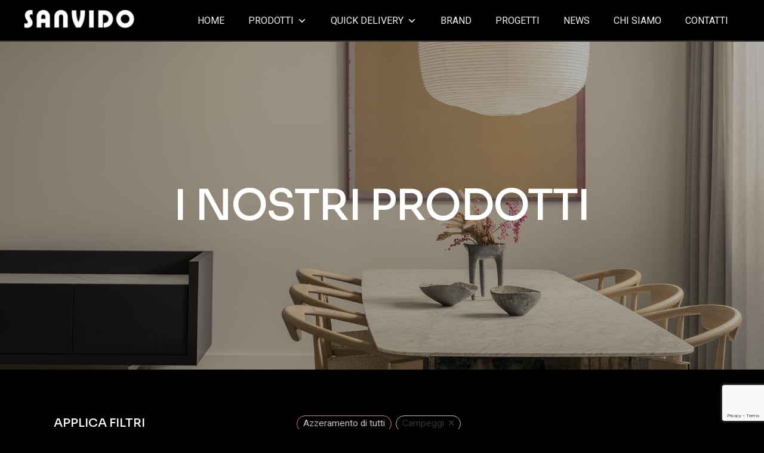

--- FILE ---
content_type: text/html; charset=UTF-8
request_url: https://sanvidoarreda.com/prodotti/?marchio=campeggi
body_size: 27859
content:
<!DOCTYPE html>
<html lang="it-IT">
<head>
	<meta charset="UTF-8">
	<meta name="viewport" content="width=device-width, initial-scale=1, user-scalable=yes">

	<meta name='robots' content='index, follow, max-image-preview:large, max-snippet:-1, max-video-preview:-1' />
<meta name="robots" content="noindex, nofollow">

	<!-- This site is optimized with the Yoast SEO plugin v25.9 - https://yoast.com/wordpress/plugins/seo/ -->
	<title>I nostri prodotti &#8212; Sanvido Arreda</title>
	<meta name="description" content="Ampia selezione di mobili, complementi e materiali per arredare casa a Torino e oltre. Qualità ed esperienza al servizio dei tuoi progetti." />
	<link rel="canonical" href="https://sanvidoarreda.com/prodotti/" />
	<meta property="og:locale" content="it_IT" />
	<meta property="og:type" content="article" />
	<meta property="og:title" content="I nostri prodotti &#8212; Sanvido Arreda" />
	<meta property="og:description" content="Ampia selezione di mobili, complementi e materiali per arredare casa a Torino e oltre. Qualità ed esperienza al servizio dei tuoi progetti." />
	<meta property="og:url" content="https://sanvidoarreda.com/prodotti/" />
	<meta property="og:site_name" content="Sanvido Arreda" />
	<meta property="article:publisher" content="https://www.facebook.com/sanvidoarreda/" />
	<meta property="article:modified_time" content="2025-12-10T14:46:21+00:00" />
	<meta property="og:image" content="https://sanvidoarreda.com/wp-content/uploads/2024/07/sanvido-img-sito.jpg" />
	<meta property="og:image:width" content="1200" />
	<meta property="og:image:height" content="675" />
	<meta property="og:image:type" content="image/jpeg" />
	<meta name="twitter:card" content="summary_large_image" />
	<script type="application/ld+json" class="yoast-schema-graph">{"@context":"https://schema.org","@graph":[{"@type":"WebPage","@id":"https://sanvidoarreda.com/prodotti/","url":"https://sanvidoarreda.com/prodotti/","name":"I nostri prodotti &#8212; Sanvido Arreda","isPartOf":{"@id":"https://sanvidoarreda.com/#website"},"primaryImageOfPage":{"@id":"https://sanvidoarreda.com/prodotti/#primaryimage"},"image":{"@id":"https://sanvidoarreda.com/prodotti/#primaryimage"},"thumbnailUrl":"https://sanvidoarreda.com/wp-content/uploads/2023/11/Lowe_Campeggi_.jpg","datePublished":"2023-10-06T09:04:00+00:00","dateModified":"2025-12-10T14:46:21+00:00","description":"Ampia selezione di mobili, complementi e materiali per arredare casa a Torino e oltre. Qualità ed esperienza al servizio dei tuoi progetti.","breadcrumb":{"@id":"https://sanvidoarreda.com/prodotti/#breadcrumb"},"inLanguage":"it-IT","potentialAction":[{"@type":"ReadAction","target":["https://sanvidoarreda.com/prodotti/"]}]},{"@type":"ImageObject","inLanguage":"it-IT","@id":"https://sanvidoarreda.com/prodotti/#primaryimage","url":"https://sanvidoarreda.com/wp-content/uploads/2023/11/Lowe_Campeggi_.jpg","contentUrl":"https://sanvidoarreda.com/wp-content/uploads/2023/11/Lowe_Campeggi_.jpg","width":500,"height":500},{"@type":"BreadcrumbList","@id":"https://sanvidoarreda.com/prodotti/#breadcrumb","itemListElement":[{"@type":"ListItem","position":1,"name":"Home","item":"https://sanvidoarreda.com/"},{"@type":"ListItem","position":2,"name":"I nostri prodotti"}]},{"@type":"WebSite","@id":"https://sanvidoarreda.com/#website","url":"https://sanvidoarreda.com/","name":"Sanvido Arreda","description":"","publisher":{"@id":"https://sanvidoarreda.com/#organization"},"potentialAction":[{"@type":"SearchAction","target":{"@type":"EntryPoint","urlTemplate":"https://sanvidoarreda.com/?s={search_term_string}"},"query-input":{"@type":"PropertyValueSpecification","valueRequired":true,"valueName":"search_term_string"}}],"inLanguage":"it-IT"},{"@type":"Organization","@id":"https://sanvidoarreda.com/#organization","name":"Sanvido Arreda","url":"https://sanvidoarreda.com/","logo":{"@type":"ImageObject","inLanguage":"it-IT","@id":"https://sanvidoarreda.com/#/schema/logo/image/","url":"https://sanvidoarreda.com/wp-content/uploads/2023/11/favicon.png","contentUrl":"https://sanvidoarreda.com/wp-content/uploads/2023/11/favicon.png","width":600,"height":600,"caption":"Sanvido Arreda"},"image":{"@id":"https://sanvidoarreda.com/#/schema/logo/image/"},"sameAs":["https://www.facebook.com/sanvidoarreda/","https://www.instagram.com/sanvido_arreda/"]}]}</script>
	<!-- / Yoast SEO plugin. -->


<link rel='dns-prefetch' href='//fonts.googleapis.com' />
<link rel='dns-prefetch' href='//use.fontawesome.com' />
<link rel="alternate" type="application/rss+xml" title="Sanvido Arreda &raquo; Feed" href="https://sanvidoarreda.com/feed/" />
<link rel="alternate" type="application/rss+xml" title="Sanvido Arreda &raquo; Feed dei commenti" href="https://sanvidoarreda.com/comments/feed/" />
<link rel="alternate" type="application/rss+xml" title="Sanvido Arreda &raquo; Prodotti Feed" href="https://sanvidoarreda.com/prodotti/feed/" />
<style id='wp-img-auto-sizes-contain-inline-css' type='text/css'>
img:is([sizes=auto i],[sizes^="auto," i]){contain-intrinsic-size:3000px 1500px}
/*# sourceURL=wp-img-auto-sizes-contain-inline-css */
</style>
<link rel='stylesheet' id='animate-css' href='https://sanvidoarreda.com/wp-content/plugins/qi-blocks/assets/css/plugins/animate/animate.min.css?ver=4.1.1' type='text/css' media='all' />
<link rel='stylesheet' id='elegant-icons-css' href='https://sanvidoarreda.com/wp-content/plugins/niemeyer-core/inc/icons/elegant-icons/assets/css/elegant-icons.min.css?ver=6.9' type='text/css' media='all' />
<link rel='stylesheet' id='font-awesome-css' href='https://sanvidoarreda.com/wp-content/plugins/niemeyer-core/inc/icons/font-awesome/assets/css/all.min.css?ver=6.9' type='text/css' media='all' />
<style id='font-awesome-inline-css' type='text/css'>
[data-font="FontAwesome"]:before {font-family: 'FontAwesome' !important;content: attr(data-icon) !important;speak: none !important;font-weight: normal !important;font-variant: normal !important;text-transform: none !important;line-height: 1 !important;font-style: normal !important;-webkit-font-smoothing: antialiased !important;-moz-osx-font-smoothing: grayscale !important;}
/*# sourceURL=font-awesome-inline-css */
</style>
<style id='wp-emoji-styles-inline-css' type='text/css'>

	img.wp-smiley, img.emoji {
		display: inline !important;
		border: none !important;
		box-shadow: none !important;
		height: 1em !important;
		width: 1em !important;
		margin: 0 0.07em !important;
		vertical-align: -0.1em !important;
		background: none !important;
		padding: 0 !important;
	}
/*# sourceURL=wp-emoji-styles-inline-css */
</style>
<style id='wp-block-library-inline-css' type='text/css'>
:root{--wp-block-synced-color:#7a00df;--wp-block-synced-color--rgb:122,0,223;--wp-bound-block-color:var(--wp-block-synced-color);--wp-editor-canvas-background:#ddd;--wp-admin-theme-color:#007cba;--wp-admin-theme-color--rgb:0,124,186;--wp-admin-theme-color-darker-10:#006ba1;--wp-admin-theme-color-darker-10--rgb:0,107,160.5;--wp-admin-theme-color-darker-20:#005a87;--wp-admin-theme-color-darker-20--rgb:0,90,135;--wp-admin-border-width-focus:2px}@media (min-resolution:192dpi){:root{--wp-admin-border-width-focus:1.5px}}.wp-element-button{cursor:pointer}:root .has-very-light-gray-background-color{background-color:#eee}:root .has-very-dark-gray-background-color{background-color:#313131}:root .has-very-light-gray-color{color:#eee}:root .has-very-dark-gray-color{color:#313131}:root .has-vivid-green-cyan-to-vivid-cyan-blue-gradient-background{background:linear-gradient(135deg,#00d084,#0693e3)}:root .has-purple-crush-gradient-background{background:linear-gradient(135deg,#34e2e4,#4721fb 50%,#ab1dfe)}:root .has-hazy-dawn-gradient-background{background:linear-gradient(135deg,#faaca8,#dad0ec)}:root .has-subdued-olive-gradient-background{background:linear-gradient(135deg,#fafae1,#67a671)}:root .has-atomic-cream-gradient-background{background:linear-gradient(135deg,#fdd79a,#004a59)}:root .has-nightshade-gradient-background{background:linear-gradient(135deg,#330968,#31cdcf)}:root .has-midnight-gradient-background{background:linear-gradient(135deg,#020381,#2874fc)}:root{--wp--preset--font-size--normal:16px;--wp--preset--font-size--huge:42px}.has-regular-font-size{font-size:1em}.has-larger-font-size{font-size:2.625em}.has-normal-font-size{font-size:var(--wp--preset--font-size--normal)}.has-huge-font-size{font-size:var(--wp--preset--font-size--huge)}.has-text-align-center{text-align:center}.has-text-align-left{text-align:left}.has-text-align-right{text-align:right}.has-fit-text{white-space:nowrap!important}#end-resizable-editor-section{display:none}.aligncenter{clear:both}.items-justified-left{justify-content:flex-start}.items-justified-center{justify-content:center}.items-justified-right{justify-content:flex-end}.items-justified-space-between{justify-content:space-between}.screen-reader-text{border:0;clip-path:inset(50%);height:1px;margin:-1px;overflow:hidden;padding:0;position:absolute;width:1px;word-wrap:normal!important}.screen-reader-text:focus{background-color:#ddd;clip-path:none;color:#444;display:block;font-size:1em;height:auto;left:5px;line-height:normal;padding:15px 23px 14px;text-decoration:none;top:5px;width:auto;z-index:100000}html :where(.has-border-color){border-style:solid}html :where([style*=border-top-color]){border-top-style:solid}html :where([style*=border-right-color]){border-right-style:solid}html :where([style*=border-bottom-color]){border-bottom-style:solid}html :where([style*=border-left-color]){border-left-style:solid}html :where([style*=border-width]){border-style:solid}html :where([style*=border-top-width]){border-top-style:solid}html :where([style*=border-right-width]){border-right-style:solid}html :where([style*=border-bottom-width]){border-bottom-style:solid}html :where([style*=border-left-width]){border-left-style:solid}html :where(img[class*=wp-image-]){height:auto;max-width:100%}:where(figure){margin:0 0 1em}html :where(.is-position-sticky){--wp-admin--admin-bar--position-offset:var(--wp-admin--admin-bar--height,0px)}@media screen and (max-width:600px){html :where(.is-position-sticky){--wp-admin--admin-bar--position-offset:0px}}

/*# sourceURL=wp-block-library-inline-css */
</style><style id='wp-block-heading-inline-css' type='text/css'>
h1:where(.wp-block-heading).has-background,h2:where(.wp-block-heading).has-background,h3:where(.wp-block-heading).has-background,h4:where(.wp-block-heading).has-background,h5:where(.wp-block-heading).has-background,h6:where(.wp-block-heading).has-background{padding:1.25em 2.375em}h1.has-text-align-left[style*=writing-mode]:where([style*=vertical-lr]),h1.has-text-align-right[style*=writing-mode]:where([style*=vertical-rl]),h2.has-text-align-left[style*=writing-mode]:where([style*=vertical-lr]),h2.has-text-align-right[style*=writing-mode]:where([style*=vertical-rl]),h3.has-text-align-left[style*=writing-mode]:where([style*=vertical-lr]),h3.has-text-align-right[style*=writing-mode]:where([style*=vertical-rl]),h4.has-text-align-left[style*=writing-mode]:where([style*=vertical-lr]),h4.has-text-align-right[style*=writing-mode]:where([style*=vertical-rl]),h5.has-text-align-left[style*=writing-mode]:where([style*=vertical-lr]),h5.has-text-align-right[style*=writing-mode]:where([style*=vertical-rl]),h6.has-text-align-left[style*=writing-mode]:where([style*=vertical-lr]),h6.has-text-align-right[style*=writing-mode]:where([style*=vertical-rl]){rotate:180deg}
/*# sourceURL=https://sanvidoarreda.com/wp-includes/blocks/heading/style.min.css */
</style>
<style id='wp-block-image-inline-css' type='text/css'>
.wp-block-image>a,.wp-block-image>figure>a{display:inline-block}.wp-block-image img{box-sizing:border-box;height:auto;max-width:100%;vertical-align:bottom}@media not (prefers-reduced-motion){.wp-block-image img.hide{visibility:hidden}.wp-block-image img.show{animation:show-content-image .4s}}.wp-block-image[style*=border-radius] img,.wp-block-image[style*=border-radius]>a{border-radius:inherit}.wp-block-image.has-custom-border img{box-sizing:border-box}.wp-block-image.aligncenter{text-align:center}.wp-block-image.alignfull>a,.wp-block-image.alignwide>a{width:100%}.wp-block-image.alignfull img,.wp-block-image.alignwide img{height:auto;width:100%}.wp-block-image .aligncenter,.wp-block-image .alignleft,.wp-block-image .alignright,.wp-block-image.aligncenter,.wp-block-image.alignleft,.wp-block-image.alignright{display:table}.wp-block-image .aligncenter>figcaption,.wp-block-image .alignleft>figcaption,.wp-block-image .alignright>figcaption,.wp-block-image.aligncenter>figcaption,.wp-block-image.alignleft>figcaption,.wp-block-image.alignright>figcaption{caption-side:bottom;display:table-caption}.wp-block-image .alignleft{float:left;margin:.5em 1em .5em 0}.wp-block-image .alignright{float:right;margin:.5em 0 .5em 1em}.wp-block-image .aligncenter{margin-left:auto;margin-right:auto}.wp-block-image :where(figcaption){margin-bottom:1em;margin-top:.5em}.wp-block-image.is-style-circle-mask img{border-radius:9999px}@supports ((-webkit-mask-image:none) or (mask-image:none)) or (-webkit-mask-image:none){.wp-block-image.is-style-circle-mask img{border-radius:0;-webkit-mask-image:url('data:image/svg+xml;utf8,<svg viewBox="0 0 100 100" xmlns="http://www.w3.org/2000/svg"><circle cx="50" cy="50" r="50"/></svg>');mask-image:url('data:image/svg+xml;utf8,<svg viewBox="0 0 100 100" xmlns="http://www.w3.org/2000/svg"><circle cx="50" cy="50" r="50"/></svg>');mask-mode:alpha;-webkit-mask-position:center;mask-position:center;-webkit-mask-repeat:no-repeat;mask-repeat:no-repeat;-webkit-mask-size:contain;mask-size:contain}}:root :where(.wp-block-image.is-style-rounded img,.wp-block-image .is-style-rounded img){border-radius:9999px}.wp-block-image figure{margin:0}.wp-lightbox-container{display:flex;flex-direction:column;position:relative}.wp-lightbox-container img{cursor:zoom-in}.wp-lightbox-container img:hover+button{opacity:1}.wp-lightbox-container button{align-items:center;backdrop-filter:blur(16px) saturate(180%);background-color:#5a5a5a40;border:none;border-radius:4px;cursor:zoom-in;display:flex;height:20px;justify-content:center;opacity:0;padding:0;position:absolute;right:16px;text-align:center;top:16px;width:20px;z-index:100}@media not (prefers-reduced-motion){.wp-lightbox-container button{transition:opacity .2s ease}}.wp-lightbox-container button:focus-visible{outline:3px auto #5a5a5a40;outline:3px auto -webkit-focus-ring-color;outline-offset:3px}.wp-lightbox-container button:hover{cursor:pointer;opacity:1}.wp-lightbox-container button:focus{opacity:1}.wp-lightbox-container button:focus,.wp-lightbox-container button:hover,.wp-lightbox-container button:not(:hover):not(:active):not(.has-background){background-color:#5a5a5a40;border:none}.wp-lightbox-overlay{box-sizing:border-box;cursor:zoom-out;height:100vh;left:0;overflow:hidden;position:fixed;top:0;visibility:hidden;width:100%;z-index:100000}.wp-lightbox-overlay .close-button{align-items:center;cursor:pointer;display:flex;justify-content:center;min-height:40px;min-width:40px;padding:0;position:absolute;right:calc(env(safe-area-inset-right) + 16px);top:calc(env(safe-area-inset-top) + 16px);z-index:5000000}.wp-lightbox-overlay .close-button:focus,.wp-lightbox-overlay .close-button:hover,.wp-lightbox-overlay .close-button:not(:hover):not(:active):not(.has-background){background:none;border:none}.wp-lightbox-overlay .lightbox-image-container{height:var(--wp--lightbox-container-height);left:50%;overflow:hidden;position:absolute;top:50%;transform:translate(-50%,-50%);transform-origin:top left;width:var(--wp--lightbox-container-width);z-index:9999999999}.wp-lightbox-overlay .wp-block-image{align-items:center;box-sizing:border-box;display:flex;height:100%;justify-content:center;margin:0;position:relative;transform-origin:0 0;width:100%;z-index:3000000}.wp-lightbox-overlay .wp-block-image img{height:var(--wp--lightbox-image-height);min-height:var(--wp--lightbox-image-height);min-width:var(--wp--lightbox-image-width);width:var(--wp--lightbox-image-width)}.wp-lightbox-overlay .wp-block-image figcaption{display:none}.wp-lightbox-overlay button{background:none;border:none}.wp-lightbox-overlay .scrim{background-color:#fff;height:100%;opacity:.9;position:absolute;width:100%;z-index:2000000}.wp-lightbox-overlay.active{visibility:visible}@media not (prefers-reduced-motion){.wp-lightbox-overlay.active{animation:turn-on-visibility .25s both}.wp-lightbox-overlay.active img{animation:turn-on-visibility .35s both}.wp-lightbox-overlay.show-closing-animation:not(.active){animation:turn-off-visibility .35s both}.wp-lightbox-overlay.show-closing-animation:not(.active) img{animation:turn-off-visibility .25s both}.wp-lightbox-overlay.zoom.active{animation:none;opacity:1;visibility:visible}.wp-lightbox-overlay.zoom.active .lightbox-image-container{animation:lightbox-zoom-in .4s}.wp-lightbox-overlay.zoom.active .lightbox-image-container img{animation:none}.wp-lightbox-overlay.zoom.active .scrim{animation:turn-on-visibility .4s forwards}.wp-lightbox-overlay.zoom.show-closing-animation:not(.active){animation:none}.wp-lightbox-overlay.zoom.show-closing-animation:not(.active) .lightbox-image-container{animation:lightbox-zoom-out .4s}.wp-lightbox-overlay.zoom.show-closing-animation:not(.active) .lightbox-image-container img{animation:none}.wp-lightbox-overlay.zoom.show-closing-animation:not(.active) .scrim{animation:turn-off-visibility .4s forwards}}@keyframes show-content-image{0%{visibility:hidden}99%{visibility:hidden}to{visibility:visible}}@keyframes turn-on-visibility{0%{opacity:0}to{opacity:1}}@keyframes turn-off-visibility{0%{opacity:1;visibility:visible}99%{opacity:0;visibility:visible}to{opacity:0;visibility:hidden}}@keyframes lightbox-zoom-in{0%{transform:translate(calc((-100vw + var(--wp--lightbox-scrollbar-width))/2 + var(--wp--lightbox-initial-left-position)),calc(-50vh + var(--wp--lightbox-initial-top-position))) scale(var(--wp--lightbox-scale))}to{transform:translate(-50%,-50%) scale(1)}}@keyframes lightbox-zoom-out{0%{transform:translate(-50%,-50%) scale(1);visibility:visible}99%{visibility:visible}to{transform:translate(calc((-100vw + var(--wp--lightbox-scrollbar-width))/2 + var(--wp--lightbox-initial-left-position)),calc(-50vh + var(--wp--lightbox-initial-top-position))) scale(var(--wp--lightbox-scale));visibility:hidden}}
/*# sourceURL=https://sanvidoarreda.com/wp-includes/blocks/image/style.min.css */
</style>
<style id='wp-block-columns-inline-css' type='text/css'>
.wp-block-columns{box-sizing:border-box;display:flex;flex-wrap:wrap!important}@media (min-width:782px){.wp-block-columns{flex-wrap:nowrap!important}}.wp-block-columns{align-items:normal!important}.wp-block-columns.are-vertically-aligned-top{align-items:flex-start}.wp-block-columns.are-vertically-aligned-center{align-items:center}.wp-block-columns.are-vertically-aligned-bottom{align-items:flex-end}@media (max-width:781px){.wp-block-columns:not(.is-not-stacked-on-mobile)>.wp-block-column{flex-basis:100%!important}}@media (min-width:782px){.wp-block-columns:not(.is-not-stacked-on-mobile)>.wp-block-column{flex-basis:0;flex-grow:1}.wp-block-columns:not(.is-not-stacked-on-mobile)>.wp-block-column[style*=flex-basis]{flex-grow:0}}.wp-block-columns.is-not-stacked-on-mobile{flex-wrap:nowrap!important}.wp-block-columns.is-not-stacked-on-mobile>.wp-block-column{flex-basis:0;flex-grow:1}.wp-block-columns.is-not-stacked-on-mobile>.wp-block-column[style*=flex-basis]{flex-grow:0}:where(.wp-block-columns){margin-bottom:1.75em}:where(.wp-block-columns.has-background){padding:1.25em 2.375em}.wp-block-column{flex-grow:1;min-width:0;overflow-wrap:break-word;word-break:break-word}.wp-block-column.is-vertically-aligned-top{align-self:flex-start}.wp-block-column.is-vertically-aligned-center{align-self:center}.wp-block-column.is-vertically-aligned-bottom{align-self:flex-end}.wp-block-column.is-vertically-aligned-stretch{align-self:stretch}.wp-block-column.is-vertically-aligned-bottom,.wp-block-column.is-vertically-aligned-center,.wp-block-column.is-vertically-aligned-top{width:100%}
/*# sourceURL=https://sanvidoarreda.com/wp-includes/blocks/columns/style.min.css */
</style>
<link rel='stylesheet' id='wc-blocks-style-css' href='https://sanvidoarreda.com/wp-content/plugins/woocommerce/assets/client/blocks/wc-blocks.css?ver=wc-10.1.3' type='text/css' media='all' />
<style id='global-styles-inline-css' type='text/css'>
:root{--wp--preset--aspect-ratio--square: 1;--wp--preset--aspect-ratio--4-3: 4/3;--wp--preset--aspect-ratio--3-4: 3/4;--wp--preset--aspect-ratio--3-2: 3/2;--wp--preset--aspect-ratio--2-3: 2/3;--wp--preset--aspect-ratio--16-9: 16/9;--wp--preset--aspect-ratio--9-16: 9/16;--wp--preset--color--black: #000000;--wp--preset--color--cyan-bluish-gray: #abb8c3;--wp--preset--color--white: #ffffff;--wp--preset--color--pale-pink: #f78da7;--wp--preset--color--vivid-red: #cf2e2e;--wp--preset--color--luminous-vivid-orange: #ff6900;--wp--preset--color--luminous-vivid-amber: #fcb900;--wp--preset--color--light-green-cyan: #7bdcb5;--wp--preset--color--vivid-green-cyan: #00d084;--wp--preset--color--pale-cyan-blue: #8ed1fc;--wp--preset--color--vivid-cyan-blue: #0693e3;--wp--preset--color--vivid-purple: #9b51e0;--wp--preset--gradient--vivid-cyan-blue-to-vivid-purple: linear-gradient(135deg,rgb(6,147,227) 0%,rgb(155,81,224) 100%);--wp--preset--gradient--light-green-cyan-to-vivid-green-cyan: linear-gradient(135deg,rgb(122,220,180) 0%,rgb(0,208,130) 100%);--wp--preset--gradient--luminous-vivid-amber-to-luminous-vivid-orange: linear-gradient(135deg,rgb(252,185,0) 0%,rgb(255,105,0) 100%);--wp--preset--gradient--luminous-vivid-orange-to-vivid-red: linear-gradient(135deg,rgb(255,105,0) 0%,rgb(207,46,46) 100%);--wp--preset--gradient--very-light-gray-to-cyan-bluish-gray: linear-gradient(135deg,rgb(238,238,238) 0%,rgb(169,184,195) 100%);--wp--preset--gradient--cool-to-warm-spectrum: linear-gradient(135deg,rgb(74,234,220) 0%,rgb(151,120,209) 20%,rgb(207,42,186) 40%,rgb(238,44,130) 60%,rgb(251,105,98) 80%,rgb(254,248,76) 100%);--wp--preset--gradient--blush-light-purple: linear-gradient(135deg,rgb(255,206,236) 0%,rgb(152,150,240) 100%);--wp--preset--gradient--blush-bordeaux: linear-gradient(135deg,rgb(254,205,165) 0%,rgb(254,45,45) 50%,rgb(107,0,62) 100%);--wp--preset--gradient--luminous-dusk: linear-gradient(135deg,rgb(255,203,112) 0%,rgb(199,81,192) 50%,rgb(65,88,208) 100%);--wp--preset--gradient--pale-ocean: linear-gradient(135deg,rgb(255,245,203) 0%,rgb(182,227,212) 50%,rgb(51,167,181) 100%);--wp--preset--gradient--electric-grass: linear-gradient(135deg,rgb(202,248,128) 0%,rgb(113,206,126) 100%);--wp--preset--gradient--midnight: linear-gradient(135deg,rgb(2,3,129) 0%,rgb(40,116,252) 100%);--wp--preset--font-size--small: 13px;--wp--preset--font-size--medium: 20px;--wp--preset--font-size--large: 36px;--wp--preset--font-size--x-large: 42px;--wp--preset--spacing--20: 0.44rem;--wp--preset--spacing--30: 0.67rem;--wp--preset--spacing--40: 1rem;--wp--preset--spacing--50: 1.5rem;--wp--preset--spacing--60: 2.25rem;--wp--preset--spacing--70: 3.38rem;--wp--preset--spacing--80: 5.06rem;--wp--preset--shadow--natural: 6px 6px 9px rgba(0, 0, 0, 0.2);--wp--preset--shadow--deep: 12px 12px 50px rgba(0, 0, 0, 0.4);--wp--preset--shadow--sharp: 6px 6px 0px rgba(0, 0, 0, 0.2);--wp--preset--shadow--outlined: 6px 6px 0px -3px rgb(255, 255, 255), 6px 6px rgb(0, 0, 0);--wp--preset--shadow--crisp: 6px 6px 0px rgb(0, 0, 0);}:where(.is-layout-flex){gap: 0.5em;}:where(.is-layout-grid){gap: 0.5em;}body .is-layout-flex{display: flex;}.is-layout-flex{flex-wrap: wrap;align-items: center;}.is-layout-flex > :is(*, div){margin: 0;}body .is-layout-grid{display: grid;}.is-layout-grid > :is(*, div){margin: 0;}:where(.wp-block-columns.is-layout-flex){gap: 2em;}:where(.wp-block-columns.is-layout-grid){gap: 2em;}:where(.wp-block-post-template.is-layout-flex){gap: 1.25em;}:where(.wp-block-post-template.is-layout-grid){gap: 1.25em;}.has-black-color{color: var(--wp--preset--color--black) !important;}.has-cyan-bluish-gray-color{color: var(--wp--preset--color--cyan-bluish-gray) !important;}.has-white-color{color: var(--wp--preset--color--white) !important;}.has-pale-pink-color{color: var(--wp--preset--color--pale-pink) !important;}.has-vivid-red-color{color: var(--wp--preset--color--vivid-red) !important;}.has-luminous-vivid-orange-color{color: var(--wp--preset--color--luminous-vivid-orange) !important;}.has-luminous-vivid-amber-color{color: var(--wp--preset--color--luminous-vivid-amber) !important;}.has-light-green-cyan-color{color: var(--wp--preset--color--light-green-cyan) !important;}.has-vivid-green-cyan-color{color: var(--wp--preset--color--vivid-green-cyan) !important;}.has-pale-cyan-blue-color{color: var(--wp--preset--color--pale-cyan-blue) !important;}.has-vivid-cyan-blue-color{color: var(--wp--preset--color--vivid-cyan-blue) !important;}.has-vivid-purple-color{color: var(--wp--preset--color--vivid-purple) !important;}.has-black-background-color{background-color: var(--wp--preset--color--black) !important;}.has-cyan-bluish-gray-background-color{background-color: var(--wp--preset--color--cyan-bluish-gray) !important;}.has-white-background-color{background-color: var(--wp--preset--color--white) !important;}.has-pale-pink-background-color{background-color: var(--wp--preset--color--pale-pink) !important;}.has-vivid-red-background-color{background-color: var(--wp--preset--color--vivid-red) !important;}.has-luminous-vivid-orange-background-color{background-color: var(--wp--preset--color--luminous-vivid-orange) !important;}.has-luminous-vivid-amber-background-color{background-color: var(--wp--preset--color--luminous-vivid-amber) !important;}.has-light-green-cyan-background-color{background-color: var(--wp--preset--color--light-green-cyan) !important;}.has-vivid-green-cyan-background-color{background-color: var(--wp--preset--color--vivid-green-cyan) !important;}.has-pale-cyan-blue-background-color{background-color: var(--wp--preset--color--pale-cyan-blue) !important;}.has-vivid-cyan-blue-background-color{background-color: var(--wp--preset--color--vivid-cyan-blue) !important;}.has-vivid-purple-background-color{background-color: var(--wp--preset--color--vivid-purple) !important;}.has-black-border-color{border-color: var(--wp--preset--color--black) !important;}.has-cyan-bluish-gray-border-color{border-color: var(--wp--preset--color--cyan-bluish-gray) !important;}.has-white-border-color{border-color: var(--wp--preset--color--white) !important;}.has-pale-pink-border-color{border-color: var(--wp--preset--color--pale-pink) !important;}.has-vivid-red-border-color{border-color: var(--wp--preset--color--vivid-red) !important;}.has-luminous-vivid-orange-border-color{border-color: var(--wp--preset--color--luminous-vivid-orange) !important;}.has-luminous-vivid-amber-border-color{border-color: var(--wp--preset--color--luminous-vivid-amber) !important;}.has-light-green-cyan-border-color{border-color: var(--wp--preset--color--light-green-cyan) !important;}.has-vivid-green-cyan-border-color{border-color: var(--wp--preset--color--vivid-green-cyan) !important;}.has-pale-cyan-blue-border-color{border-color: var(--wp--preset--color--pale-cyan-blue) !important;}.has-vivid-cyan-blue-border-color{border-color: var(--wp--preset--color--vivid-cyan-blue) !important;}.has-vivid-purple-border-color{border-color: var(--wp--preset--color--vivid-purple) !important;}.has-vivid-cyan-blue-to-vivid-purple-gradient-background{background: var(--wp--preset--gradient--vivid-cyan-blue-to-vivid-purple) !important;}.has-light-green-cyan-to-vivid-green-cyan-gradient-background{background: var(--wp--preset--gradient--light-green-cyan-to-vivid-green-cyan) !important;}.has-luminous-vivid-amber-to-luminous-vivid-orange-gradient-background{background: var(--wp--preset--gradient--luminous-vivid-amber-to-luminous-vivid-orange) !important;}.has-luminous-vivid-orange-to-vivid-red-gradient-background{background: var(--wp--preset--gradient--luminous-vivid-orange-to-vivid-red) !important;}.has-very-light-gray-to-cyan-bluish-gray-gradient-background{background: var(--wp--preset--gradient--very-light-gray-to-cyan-bluish-gray) !important;}.has-cool-to-warm-spectrum-gradient-background{background: var(--wp--preset--gradient--cool-to-warm-spectrum) !important;}.has-blush-light-purple-gradient-background{background: var(--wp--preset--gradient--blush-light-purple) !important;}.has-blush-bordeaux-gradient-background{background: var(--wp--preset--gradient--blush-bordeaux) !important;}.has-luminous-dusk-gradient-background{background: var(--wp--preset--gradient--luminous-dusk) !important;}.has-pale-ocean-gradient-background{background: var(--wp--preset--gradient--pale-ocean) !important;}.has-electric-grass-gradient-background{background: var(--wp--preset--gradient--electric-grass) !important;}.has-midnight-gradient-background{background: var(--wp--preset--gradient--midnight) !important;}.has-small-font-size{font-size: var(--wp--preset--font-size--small) !important;}.has-medium-font-size{font-size: var(--wp--preset--font-size--medium) !important;}.has-large-font-size{font-size: var(--wp--preset--font-size--large) !important;}.has-x-large-font-size{font-size: var(--wp--preset--font-size--x-large) !important;}
:where(.wp-block-columns.is-layout-flex){gap: 2em;}:where(.wp-block-columns.is-layout-grid){gap: 2em;}
/*# sourceURL=global-styles-inline-css */
</style>
<style id='core-block-supports-inline-css' type='text/css'>
.wp-container-core-columns-is-layout-9d6595d7{flex-wrap:nowrap;}
/*# sourceURL=core-block-supports-inline-css */
</style>

<style id='classic-theme-styles-inline-css' type='text/css'>
/*! This file is auto-generated */
.wp-block-button__link{color:#fff;background-color:#32373c;border-radius:9999px;box-shadow:none;text-decoration:none;padding:calc(.667em + 2px) calc(1.333em + 2px);font-size:1.125em}.wp-block-file__button{background:#32373c;color:#fff;text-decoration:none}
/*# sourceURL=/wp-includes/css/classic-themes.min.css */
</style>
<style id='font-awesome-svg-styles-default-inline-css' type='text/css'>
.svg-inline--fa {
  display: inline-block;
  height: 1em;
  overflow: visible;
  vertical-align: -.125em;
}
/*# sourceURL=font-awesome-svg-styles-default-inline-css */
</style>
<link rel='stylesheet' id='font-awesome-svg-styles-css' href='https://sanvidoarreda.com/wp-content/uploads/font-awesome/v6.5.1/css/svg-with-js.css' type='text/css' media='all' />
<style id='font-awesome-svg-styles-inline-css' type='text/css'>
   .wp-block-font-awesome-icon svg::before,
   .wp-rich-text-font-awesome-icon svg::before {content: unset;}
/*# sourceURL=font-awesome-svg-styles-inline-css */
</style>
<link rel='stylesheet' id='contact-form-7-css' href='https://sanvidoarreda.com/wp-content/plugins/contact-form-7/includes/css/styles.css?ver=6.1.1' type='text/css' media='all' />
<link rel='stylesheet' id='qi-blocks-grid-css' href='https://sanvidoarreda.com/wp-content/plugins/qi-blocks/assets/dist/grid.css?ver=1.4.3' type='text/css' media='all' />
<link rel='stylesheet' id='qi-blocks-main-css' href='https://sanvidoarreda.com/wp-content/plugins/qi-blocks/assets/dist/main.css?ver=1.4.3' type='text/css' media='all' />
<style id='qi-blocks-main-inline-css' type='text/css'>
body  .qodef-widget-block-2fb66c56 .qodef-gutenberg-section{--qi-blocks-columns-gap: 15px;} body  .qodef-widget-block-b3593275 .qodef-gutenberg-section{--qi-blocks-columns-gap: 15px;} body  .qodef-widget-block-bf74be78 .qodef-gutenberg-section{--qi-blocks-columns-gap: 15px;} body  .qodef-widget-block-44032c9f .qi-block-info-box{justify-content: flex-start;} body  .qodef-widget-block-d3311d2a .qi-block-team-member.qodef-item-layout--info-from-bottom .qodef-m-content{align-items: center;justify-content: center;text-align: center;} body  .qodef-widget-block-d3311d2a .qi-block-team-member.qodef-item-layout--info-on-hover .qodef-m-content{align-items: center;justify-content: center;text-align: center;} body  .qodef-widget-block-d3311d2a .qi-block-team-member.qodef-item-layout--info-on-hover-inset .qodef-m-content{align-items: center;justify-content: center;text-align: center;} body  .qodef-widget-block-3f18938c .qi-block-countdown .qodef-m-date{justify-content: space-between;} body  .qodef-widget-block-3f18938c .qi-block-countdown .qodef-digit{font-size: 50px;} body  .qodef-widget-block-d2932bbd .qi-block-progress-bar-circle .qodef-m-canvas svg path:first-child{fill: #fff;} body  .qodef-widget-block-62e709cc .qi-block-divider .qodef-m-line{background-size: auto;background-position: left;background-repeat: round;} body  .qodef-widget-block-af004119 .qodef-orientation--right .qodef-m-card:nth-last-child(3){transform: scale(calc(1 - 2 * 0.2));right: calc( -1 * 2 * 25%);} body  .qodef-widget-block-af004119 .qodef-orientation--right .qodef-m-card:nth-last-child(2){transform: scale(calc(1 - 1 * 0.2));right: calc( -1 * 1 * 25%);} body  .qodef-widget-block-af004119 .qodef-orientation--right .qodef-m-card:nth-last-child(1){transform: scale(calc(1 - 0 * 0.2));right: calc( -1 * 0 * 25%);}
/*# sourceURL=qi-blocks-main-inline-css */
</style>
<style id='woocommerce-inline-inline-css' type='text/css'>
.woocommerce form .form-row .required { visibility: visible; }
/*# sourceURL=woocommerce-inline-inline-css */
</style>
<link rel='stylesheet' id='wt-woocommerce-related-products-css' href='https://sanvidoarreda.com/wp-content/plugins/wt-woocommerce-related-products/public/css/custom-related-products-public.css?ver=1.7.3' type='text/css' media='all' />
<link rel='stylesheet' id='megamenu-css' href='https://sanvidoarreda.com/wp-content/uploads/maxmegamenu/style.css?ver=4fe80e' type='text/css' media='all' />
<link rel='stylesheet' id='dashicons-css' href='https://sanvidoarreda.com/wp-includes/css/dashicons.min.css?ver=6.9' type='text/css' media='all' />
<style id='dashicons-inline-css' type='text/css'>
[data-font="Dashicons"]:before {font-family: 'Dashicons' !important;content: attr(data-icon) !important;speak: none !important;font-weight: normal !important;font-variant: normal !important;text-transform: none !important;line-height: 1 !important;font-style: normal !important;-webkit-font-smoothing: antialiased !important;-moz-osx-font-smoothing: grayscale !important;}
/*# sourceURL=dashicons-inline-css */
</style>
<link rel='stylesheet' id='qi-addons-for-elementor-grid-style-css' href='https://sanvidoarreda.com/wp-content/plugins/qi-addons-for-elementor/assets/css/grid.min.css?ver=1.9.3' type='text/css' media='all' />
<link rel='stylesheet' id='qi-addons-for-elementor-helper-parts-style-css' href='https://sanvidoarreda.com/wp-content/plugins/qi-addons-for-elementor/assets/css/helper-parts.min.css?ver=1.9.3' type='text/css' media='all' />
<link rel='stylesheet' id='qi-addons-for-elementor-style-css' href='https://sanvidoarreda.com/wp-content/plugins/qi-addons-for-elementor/assets/css/main.min.css?ver=1.9.3' type='text/css' media='all' />
<link rel='stylesheet' id='perfect-scrollbar-css' href='https://sanvidoarreda.com/wp-content/plugins/niemeyer-core/assets/plugins/perfect-scrollbar/perfect-scrollbar.css?ver=6.9' type='text/css' media='all' />
<link rel='stylesheet' id='swiper-css' href='https://sanvidoarreda.com/wp-content/plugins/qi-addons-for-elementor/assets/plugins/swiper/8.4.5/swiper.min.css?ver=8.4.5' type='text/css' media='all' />
<link rel='stylesheet' id='niemeyer-main-css' href='https://sanvidoarreda.com/wp-content/themes/niemeyer/assets/css/main.min.css?ver=6.9' type='text/css' media='all' />
<link rel='stylesheet' id='niemeyer-core-style-css' href='https://sanvidoarreda.com/wp-content/plugins/niemeyer-core/assets/css/niemeyer-core.min.css?ver=6.9' type='text/css' media='all' />
<link rel='stylesheet' id='ywctm-frontend-css' href='https://sanvidoarreda.com/wp-content/plugins/yith-woocommerce-catalog-mode/assets/css/frontend.min.css?ver=2.49.0' type='text/css' media='all' />
<style id='ywctm-frontend-inline-css' type='text/css'>
.widget.woocommerce.widget_shopping_cart{display: none !important}
/*# sourceURL=ywctm-frontend-inline-css */
</style>
<link rel='stylesheet' id='brands-styles-css' href='https://sanvidoarreda.com/wp-content/plugins/woocommerce/assets/css/brands.css?ver=10.1.3' type='text/css' media='all' />
<link rel='stylesheet' id='niemeyer-google-fonts-css' href='https://fonts.googleapis.com/css?family=Sora%3A300%2C400%2C500%2C600%2C700%7CHeebo%3A300%2C400%2C500%2C600%2C700&#038;subset=latin-ext&#038;display=swap&#038;ver=1.0.0' type='text/css' media='all' />
<link rel='stylesheet' id='niemeyer-style-css' href='https://sanvidoarreda.com/wp-content/themes/niemeyer/style.css?ver=6.9' type='text/css' media='all' />
<style id='niemeyer-style-inline-css' type='text/css'>
#qodef-page-footer-top-area { background-color: #000000;}#qodef-page-footer-top-area-inner { padding-left: 7.3%!important;padding-right: 7.3%!important;}#qodef-page-footer-top-area-inner::before { background-color: #393939;}#qodef-page-footer-bottom-area { background-color: #161616;}#qodef-page-footer-bottom-area-inner { padding-left: 7.3%!important;padding-right: 7.3%!important;}body { background-color: #000000;}#qodef-page-inner { padding: 77px 0 200px;}#qodef-page-header .qodef-header-logo-link { height: 48px;}#qodef-page-header .qodef-header-logo-link.qodef-source--svg-path { color: #ffffff;}#qodef-page-header .qodef-header-logo-link.qodef-source--svg-path svg { width: 32px;}#qodef-page-mobile-header .qodef-mobile-header-logo-link { height: 32px;}#qodef-page-mobile-header .qodef-mobile-header-logo-link.qodef-source--svg-path { color: #ffffff;}#qodef-page-mobile-header .qodef-mobile-header-logo-link.qodef-source--svg-path svg { width: 32px;}#qodef-woo-page .price, .qodef-woo-shortcode .price { font-size: 16px;}#qodef-page-spinner .qodef-m-inner { background-color: rgb(0,0,0);color: rgb(255,255,255);}.qodef-page-title { height: 550px;background-color: transparent;background-image: url(https://sanvidoarreda.com/wp-content/uploads/2023/10/header-prodotti.jpg);}@media only screen and (max-width: 1024px) { .qodef-page-title { height: 320px;}}.qodef-header--standard #qodef-page-header-inner { border-bottom-color: #393939;border-bottom-width: 2px;}.qodef-mobile-header--standard #qodef-mobile-header-navigation .qodef-m-inner { background-color: #000000;}.qodef-mobile-header--standard #qodef-page-mobile-header { background-color: #000000;}.qodef-mobile-header--standard #qodef-page-mobile-header-inner:not(.qodef-content-grid) { padding-left: 7%;padding-right: 7%;}.qodef-mobile-header--standard .qodef-mobile-header-navigation > ul:not(.qodef-content-grid) { padding-left: 7%;padding-right: 7%;}.qodef-mobile-header--standard #qodef-page-mobile-header-inner { border-bottom-color: #393939;}
/*# sourceURL=niemeyer-style-inline-css */
</style>
<link rel='stylesheet' id='font-awesome-official-css' href='https://use.fontawesome.com/releases/v6.5.1/css/all.css' type='text/css' media='all' integrity="sha384-t1nt8BQoYMLFN5p42tRAtuAAFQaCQODekUVeKKZrEnEyp4H2R0RHFz0KWpmj7i8g" crossorigin="anonymous" />
<link rel='stylesheet' id='font-awesome-official-v4shim-css' href='https://use.fontawesome.com/releases/v6.5.1/css/v4-shims.css' type='text/css' media='all' integrity="sha384-5Jfdy0XO8+vjCRofsSnGmxGSYjLfsjjTOABKxVr8BkfvlaAm14bIJc7Jcjfq/xQI" crossorigin="anonymous" />
<link rel='stylesheet' id='wpc-filter-everything-css' href='https://sanvidoarreda.com/wp-content/plugins/filter-everything/assets/css/filter-everything.min.css?ver=1.9.1' type='text/css' media='all' />
<link rel='stylesheet' id='wpc-filter-everything-custom-css' href='https://sanvidoarreda.com/wp-content/uploads/cache/filter-everything/4573ef5a37ff253442b2d36c52ea3373.css?ver=6.9' type='text/css' media='all' />
<script type="text/javascript" src="https://sanvidoarreda.com/wp-includes/js/jquery/jquery.min.js?ver=3.7.1" id="jquery-core-js"></script>
<script type="text/javascript" src="https://sanvidoarreda.com/wp-includes/js/jquery/jquery-migrate.min.js?ver=3.4.1" id="jquery-migrate-js"></script>
<script type="text/javascript" src="https://sanvidoarreda.com/wp-content/plugins/woocommerce/assets/js/jquery-blockui/jquery.blockUI.min.js?ver=2.7.0-wc.10.1.3" id="jquery-blockui-js" defer="defer" data-wp-strategy="defer"></script>
<script type="text/javascript" src="https://sanvidoarreda.com/wp-content/plugins/woocommerce/assets/js/js-cookie/js.cookie.min.js?ver=2.1.4-wc.10.1.3" id="js-cookie-js" defer="defer" data-wp-strategy="defer"></script>
<script type="text/javascript" id="woocommerce-js-extra">
/* <![CDATA[ */
var woocommerce_params = {"ajax_url":"/wp-admin/admin-ajax.php","wc_ajax_url":"/?wc-ajax=%%endpoint%%","i18n_password_show":"Mostra password","i18n_password_hide":"Nascondi password"};
//# sourceURL=woocommerce-js-extra
/* ]]> */
</script>
<script type="text/javascript" src="https://sanvidoarreda.com/wp-content/plugins/woocommerce/assets/js/frontend/woocommerce.min.js?ver=10.1.3" id="woocommerce-js" defer="defer" data-wp-strategy="defer"></script>
<script type="text/javascript" src="https://sanvidoarreda.com/wp-content/plugins/wt-woocommerce-related-products/public/js/custom-related-products-public.js?ver=1.7.3" id="wt-woocommerce-related-products-js"></script>
<script type="text/javascript" src="https://sanvidoarreda.com/wp-content/plugins/woocommerce/assets/js/select2/select2.full.min.js?ver=4.0.3-wc.10.1.3" id="select2-js" defer="defer" data-wp-strategy="defer"></script>
<link rel="https://api.w.org/" href="https://sanvidoarreda.com/wp-json/" /><link rel="EditURI" type="application/rsd+xml" title="RSD" href="https://sanvidoarreda.com/xmlrpc.php?rsd" />
<meta name="generator" content="WordPress 6.9" />
<meta name="generator" content="WooCommerce 10.1.3" />
	<noscript><style>.woocommerce-product-gallery{ opacity: 1 !important; }</style></noscript>
	<meta name="generator" content="Elementor 3.31.5; features: additional_custom_breakpoints, e_element_cache; settings: css_print_method-external, google_font-enabled, font_display-swap">
<style type="text/css" id="filter-everything-inline-css">.wpc-orderby-select{width:100%}.wpc-filters-open-button-container{display:none}.wpc-debug-message{padding:16px;font-size:14px;border:1px dashed #ccc;margin-bottom:20px}.wpc-debug-title{visibility:hidden}.wpc-button-inner,.wpc-chip-content{display:flex;align-items:center}.wpc-icon-html-wrapper{position:relative;margin-right:10px;top:2px}.wpc-icon-html-wrapper span{display:block;height:1px;width:18px;border-radius:3px;background:#2c2d33;margin-bottom:4px;position:relative}span.wpc-icon-line-1:after,span.wpc-icon-line-2:after,span.wpc-icon-line-3:after{content:"";display:block;width:3px;height:3px;border:1px solid #2c2d33;background-color:#fff;position:absolute;top:-2px;box-sizing:content-box}span.wpc-icon-line-3:after{border-radius:50%;left:2px}span.wpc-icon-line-1:after{border-radius:50%;left:5px}span.wpc-icon-line-2:after{border-radius:50%;left:12px}body .wpc-filters-open-button-container a.wpc-filters-open-widget,body .wpc-filters-open-button-container a.wpc-open-close-filters-button{display:inline-block;text-align:left;border:1px solid #2c2d33;border-radius:2px;line-height:1.5;padding:7px 12px;background-color:transparent;color:#2c2d33;box-sizing:border-box;text-decoration:none!important;font-weight:400;transition:none;position:relative}@media screen and (max-width:768px){.wpc_show_bottom_widget .wpc-filters-open-button-container,.wpc_show_open_close_button .wpc-filters-open-button-container{display:block}.wpc_show_bottom_widget .wpc-filters-open-button-container{margin-top:1em;margin-bottom:1em}}</style>
			<style>
				.e-con.e-parent:nth-of-type(n+4):not(.e-lazyloaded):not(.e-no-lazyload),
				.e-con.e-parent:nth-of-type(n+4):not(.e-lazyloaded):not(.e-no-lazyload) * {
					background-image: none !important;
				}
				@media screen and (max-height: 1024px) {
					.e-con.e-parent:nth-of-type(n+3):not(.e-lazyloaded):not(.e-no-lazyload),
					.e-con.e-parent:nth-of-type(n+3):not(.e-lazyloaded):not(.e-no-lazyload) * {
						background-image: none !important;
					}
				}
				@media screen and (max-height: 640px) {
					.e-con.e-parent:nth-of-type(n+2):not(.e-lazyloaded):not(.e-no-lazyload),
					.e-con.e-parent:nth-of-type(n+2):not(.e-lazyloaded):not(.e-no-lazyload) * {
						background-image: none !important;
					}
				}
			</style>
			<meta name="generator" content="Powered by Slider Revolution 6.6.13 - responsive, Mobile-Friendly Slider Plugin for WordPress with comfortable drag and drop interface." />
<link rel="icon" href="https://sanvidoarreda.com/wp-content/uploads/2023/11/cropped-favicon-32x32.png" sizes="32x32" />
<link rel="icon" href="https://sanvidoarreda.com/wp-content/uploads/2023/11/cropped-favicon-192x192.png" sizes="192x192" />
<link rel="apple-touch-icon" href="https://sanvidoarreda.com/wp-content/uploads/2023/11/cropped-favicon-180x180.png" />
<meta name="msapplication-TileImage" content="https://sanvidoarreda.com/wp-content/uploads/2023/11/cropped-favicon-270x270.png" />
<script>function setREVStartSize(e){
			//window.requestAnimationFrame(function() {
				window.RSIW = window.RSIW===undefined ? window.innerWidth : window.RSIW;
				window.RSIH = window.RSIH===undefined ? window.innerHeight : window.RSIH;
				try {
					var pw = document.getElementById(e.c).parentNode.offsetWidth,
						newh;
					pw = pw===0 || isNaN(pw) || (e.l=="fullwidth" || e.layout=="fullwidth") ? window.RSIW : pw;
					e.tabw = e.tabw===undefined ? 0 : parseInt(e.tabw);
					e.thumbw = e.thumbw===undefined ? 0 : parseInt(e.thumbw);
					e.tabh = e.tabh===undefined ? 0 : parseInt(e.tabh);
					e.thumbh = e.thumbh===undefined ? 0 : parseInt(e.thumbh);
					e.tabhide = e.tabhide===undefined ? 0 : parseInt(e.tabhide);
					e.thumbhide = e.thumbhide===undefined ? 0 : parseInt(e.thumbhide);
					e.mh = e.mh===undefined || e.mh=="" || e.mh==="auto" ? 0 : parseInt(e.mh,0);
					if(e.layout==="fullscreen" || e.l==="fullscreen")
						newh = Math.max(e.mh,window.RSIH);
					else{
						e.gw = Array.isArray(e.gw) ? e.gw : [e.gw];
						for (var i in e.rl) if (e.gw[i]===undefined || e.gw[i]===0) e.gw[i] = e.gw[i-1];
						e.gh = e.el===undefined || e.el==="" || (Array.isArray(e.el) && e.el.length==0)? e.gh : e.el;
						e.gh = Array.isArray(e.gh) ? e.gh : [e.gh];
						for (var i in e.rl) if (e.gh[i]===undefined || e.gh[i]===0) e.gh[i] = e.gh[i-1];
											
						var nl = new Array(e.rl.length),
							ix = 0,
							sl;
						e.tabw = e.tabhide>=pw ? 0 : e.tabw;
						e.thumbw = e.thumbhide>=pw ? 0 : e.thumbw;
						e.tabh = e.tabhide>=pw ? 0 : e.tabh;
						e.thumbh = e.thumbhide>=pw ? 0 : e.thumbh;
						for (var i in e.rl) nl[i] = e.rl[i]<window.RSIW ? 0 : e.rl[i];
						sl = nl[0];
						for (var i in nl) if (sl>nl[i] && nl[i]>0) { sl = nl[i]; ix=i;}
						var m = pw>(e.gw[ix]+e.tabw+e.thumbw) ? 1 : (pw-(e.tabw+e.thumbw)) / (e.gw[ix]);
						newh =  (e.gh[ix] * m) + (e.tabh + e.thumbh);
					}
					var el = document.getElementById(e.c);
					if (el!==null && el) el.style.height = newh+"px";
					el = document.getElementById(e.c+"_wrapper");
					if (el!==null && el) {
						el.style.height = newh+"px";
						el.style.display = "block";
					}
				} catch(e){
					console.log("Failure at Presize of Slider:" + e)
				}
			//});
		  };</script>
<style type="text/css">/** Mega Menu CSS: fs **/</style>
<link rel='stylesheet' id='elementor-frontend-css' href='https://sanvidoarreda.com/wp-content/plugins/elementor/assets/css/frontend.min.css?ver=3.31.5' type='text/css' media='all' />
<link rel='stylesheet' id='elementor-post-15454-css' href='https://sanvidoarreda.com/wp-content/uploads/elementor/css/post-15454.css?ver=1766498034' type='text/css' media='all' />
<link rel='stylesheet' id='niemeyer-core-elementor-css' href='https://sanvidoarreda.com/wp-content/plugins/niemeyer-core/inc/plugins/elementor/assets/css/elementor.min.css?ver=6.9' type='text/css' media='all' />
<link rel='stylesheet' id='elementor-icons-css' href='https://sanvidoarreda.com/wp-content/plugins/elementor/assets/lib/eicons/css/elementor-icons.min.css?ver=5.43.0' type='text/css' media='all' />
<link rel='stylesheet' id='elementor-post-8-css' href='https://sanvidoarreda.com/wp-content/uploads/elementor/css/post-8.css?ver=1766498032' type='text/css' media='all' />
<link rel='stylesheet' id='elementor-gf-local-roboto-css' href='https://sanvidoarreda.com/wp-content/uploads/elementor/google-fonts/css/roboto.css?ver=1757596197' type='text/css' media='all' />
<link rel='stylesheet' id='elementor-gf-local-robotoslab-css' href='https://sanvidoarreda.com/wp-content/uploads/elementor/google-fonts/css/robotoslab.css?ver=1757596200' type='text/css' media='all' />
<link rel='stylesheet' id='rs-plugin-settings-css' href='https://sanvidoarreda.com/wp-content/plugins/revslider/public/assets/css/rs6.css?ver=6.6.13' type='text/css' media='all' />
<style id='rs-plugin-settings-inline-css' type='text/css'>
#rs-demo-id {}
/*# sourceURL=rs-plugin-settings-inline-css */
</style>
</head>
<body class="archive post-type-archive post-type-archive-product wp-theme-niemeyer theme-niemeyer qi-blocks-1.4.3 qodef-gutenberg--no-touch qode-framework-1.2.1 woocommerce-shop woocommerce woocommerce-page woocommerce-no-js mega-menu-main-navigation qodef-qi--no-touch qi-addons-for-elementor-1.9.3 qodef-back-to-top--enabled  qodef-header--standard qodef-header-appearance--none qodef-mobile-header--standard qodef-drop-down-second--full-width qodef-drop-down-second--default niemeyer-core-1.0 niemeyer-1.0 qodef-content-grid-1300 woocommerce-page-11 wpc_show_open_close_button wpc_is_filter_request qodef-header-standard--right qodef-search--covers-header elementor-default elementor-kit-8" itemscope itemtype="https://schema.org/WebPage">
	<a class="skip-link screen-reader-text" href="#qodef-page-content">Skip to the content</a>	<div id="qodef-page-wrapper" class="">
		<header id="qodef-page-header"  role="banner">
		<div id="qodef-page-header-inner" class="">
		<a itemprop="url" class="qodef-header-logo-link qodef-height--set qodef-source--image" href="https://sanvidoarreda.com/" rel="home">
	<img fetchpriority="high" width="2060" height="525" src="https://sanvidoarreda.com/wp-content/uploads/2023/09/sanvido_logo_bianco.png" class="qodef-header-logo-image qodef--main" alt="logo main" itemprop="image" srcset="https://sanvidoarreda.com/wp-content/uploads/2023/09/sanvido_logo_bianco.png 2060w, https://sanvidoarreda.com/wp-content/uploads/2023/09/sanvido_logo_bianco-600x153.png 600w, https://sanvidoarreda.com/wp-content/uploads/2023/09/sanvido_logo_bianco-300x76.png 300w, https://sanvidoarreda.com/wp-content/uploads/2023/09/sanvido_logo_bianco-1024x261.png 1024w, https://sanvidoarreda.com/wp-content/uploads/2023/09/sanvido_logo_bianco-768x196.png 768w, https://sanvidoarreda.com/wp-content/uploads/2023/09/sanvido_logo_bianco-1536x391.png 1536w, https://sanvidoarreda.com/wp-content/uploads/2023/09/sanvido_logo_bianco-2048x522.png 2048w" sizes="(max-width: 2060px) 100vw, 2060px" /><img width="2060" height="525" src="https://sanvidoarreda.com/wp-content/uploads/2023/09/sanvido_logo_bianco.png" class="qodef-header-logo-image qodef--dark" alt="logo dark" itemprop="image" srcset="https://sanvidoarreda.com/wp-content/uploads/2023/09/sanvido_logo_bianco.png 2060w, https://sanvidoarreda.com/wp-content/uploads/2023/09/sanvido_logo_bianco-600x153.png 600w, https://sanvidoarreda.com/wp-content/uploads/2023/09/sanvido_logo_bianco-300x76.png 300w, https://sanvidoarreda.com/wp-content/uploads/2023/09/sanvido_logo_bianco-1024x261.png 1024w, https://sanvidoarreda.com/wp-content/uploads/2023/09/sanvido_logo_bianco-768x196.png 768w, https://sanvidoarreda.com/wp-content/uploads/2023/09/sanvido_logo_bianco-1536x391.png 1536w, https://sanvidoarreda.com/wp-content/uploads/2023/09/sanvido_logo_bianco-2048x522.png 2048w" sizes="(max-width: 2060px) 100vw, 2060px" /><img loading="lazy" width="2060" height="525" src="https://sanvidoarreda.com/wp-content/uploads/2023/09/sanvido_logo_bianco.png" class="qodef-header-logo-image qodef--light" alt="logo light" itemprop="image" srcset="https://sanvidoarreda.com/wp-content/uploads/2023/09/sanvido_logo_bianco.png 2060w, https://sanvidoarreda.com/wp-content/uploads/2023/09/sanvido_logo_bianco-600x153.png 600w, https://sanvidoarreda.com/wp-content/uploads/2023/09/sanvido_logo_bianco-300x76.png 300w, https://sanvidoarreda.com/wp-content/uploads/2023/09/sanvido_logo_bianco-1024x261.png 1024w, https://sanvidoarreda.com/wp-content/uploads/2023/09/sanvido_logo_bianco-768x196.png 768w, https://sanvidoarreda.com/wp-content/uploads/2023/09/sanvido_logo_bianco-1536x391.png 1536w, https://sanvidoarreda.com/wp-content/uploads/2023/09/sanvido_logo_bianco-2048x522.png 2048w" sizes="(max-width: 2060px) 100vw, 2060px" /></a>
	<nav class="qodef-header-navigation" role="navigation" aria-label="Top Menu">
		<div id="mega-menu-wrap-main-navigation" class="mega-menu-wrap"><div class="mega-menu-toggle"><div class="mega-toggle-blocks-left"></div><div class="mega-toggle-blocks-center"></div><div class="mega-toggle-blocks-right"><div class='mega-toggle-block mega-menu-toggle-animated-block mega-toggle-block-0' id='mega-toggle-block-0'><button aria-label="Toggle Menu" class="mega-toggle-animated mega-toggle-animated-slider" type="button" aria-expanded="false">
                  <span class="mega-toggle-animated-box">
                    <span class="mega-toggle-animated-inner"></span>
                  </span>
                </button></div></div></div><ul id="mega-menu-main-navigation" class="mega-menu max-mega-menu mega-menu-horizontal mega-no-js" data-event="hover_intent" data-effect="fade_up" data-effect-speed="200" data-effect-mobile="slide" data-effect-speed-mobile="200" data-panel-width="100vw" data-mobile-force-width="false" data-second-click="go" data-document-click="collapse" data-vertical-behaviour="standard" data-breakpoint="768" data-unbind="true" data-mobile-state="collapse_all" data-mobile-direction="vertical" data-hover-intent-timeout="300" data-hover-intent-interval="100"><li class="mega-menu-item mega-menu-item-type-post_type mega-menu-item-object-page mega-menu-item-home mega-align-bottom-left mega-menu-flyout mega-menu-item-8373" id="mega-menu-item-8373"><a class="mega-menu-link" href="https://sanvidoarreda.com/" tabindex="0">Home</a></li><li class="mega-menu-item mega-menu-item-type-custom mega-menu-item-object-custom mega-menu-item-has-children mega-menu-megamenu mega-menu-grid mega-align-bottom-left mega-menu-grid mega-menu-item-15369" id="mega-menu-item-15369"><a class="mega-menu-link" href="https://sanvidoarreda.com/prodotti/" aria-expanded="false" tabindex="0">Prodotti<span class="mega-indicator" aria-hidden="true"></span></a>
<ul class="mega-sub-menu" role='presentation'>
<li class="mega-menu-row" id="mega-menu-15369-0">
	<ul class="mega-sub-menu" style='--columns:12' role='presentation'>
<li class="mega-menu-column mega-menu-columns-3-of-12" style="--columns:12; --span:3" id="mega-menu-15369-0-0">
		<ul class="mega-sub-menu">
<li class="mega-menu-item mega-menu-item-type-taxonomy mega-menu-item-object-product_cat mega-menu-item-has-children mega-menu-item-15370" id="mega-menu-item-15370"><a class="mega-menu-link" href="https://sanvidoarreda.com/product-category/zona-giorno/">Zona giorno<span class="mega-indicator" aria-hidden="true"></span></a>
			<ul class="mega-sub-menu">
<li class="mega-menu-item mega-menu-item-type-taxonomy mega-menu-item-object-product_cat mega-menu-item-15371" id="mega-menu-item-15371"><a class="mega-menu-link" href="https://sanvidoarreda.com/product-category/zona-giorno/divani-e-poltrone/">Divani e poltrone</a></li><li class="mega-menu-item mega-menu-item-type-taxonomy mega-menu-item-object-product_cat mega-menu-item-15372" id="mega-menu-item-15372"><a class="mega-menu-link" href="https://sanvidoarreda.com/product-category/zona-giorno/mobili-tv-contenitori-e-librerie/">Mobili TV, contenitori e librerie</a></li>			</ul>
</li><li class="mega-menu-item mega-menu-item-type-taxonomy mega-menu-item-object-product_cat mega-menu-item-has-children mega-menu-item-15373" id="mega-menu-item-15373"><a class="mega-menu-link" href="https://sanvidoarreda.com/product-category/zona-pranzo/">Zona pranzo<span class="mega-indicator" aria-hidden="true"></span></a>
			<ul class="mega-sub-menu">
<li class="mega-menu-item mega-menu-item-type-taxonomy mega-menu-item-object-product_cat mega-menu-item-15374" id="mega-menu-item-15374"><a class="mega-menu-link" href="https://sanvidoarreda.com/product-category/zona-pranzo/cucine/">Cucine</a></li><li class="mega-menu-item mega-menu-item-type-taxonomy mega-menu-item-object-product_cat mega-menu-item-15375" id="mega-menu-item-15375"><a class="mega-menu-link" href="https://sanvidoarreda.com/product-category/zona-pranzo/sedie-e-sgabelli/">Sedie e sgabelli</a></li><li class="mega-menu-item mega-menu-item-type-taxonomy mega-menu-item-object-product_cat mega-menu-item-15376" id="mega-menu-item-15376"><a class="mega-menu-link" href="https://sanvidoarreda.com/product-category/zona-pranzo/tavoli/">Tavoli</a></li>			</ul>
</li>		</ul>
</li><li class="mega-menu-column mega-menu-columns-3-of-12" style="--columns:12; --span:3" id="mega-menu-15369-0-1">
		<ul class="mega-sub-menu">
<li class="mega-menu-item mega-menu-item-type-taxonomy mega-menu-item-object-product_cat mega-menu-item-has-children mega-menu-item-15377" id="mega-menu-item-15377"><a class="mega-menu-link" href="https://sanvidoarreda.com/product-category/zona-notte/">Zona notte<span class="mega-indicator" aria-hidden="true"></span></a>
			<ul class="mega-sub-menu">
<li class="mega-menu-item mega-menu-item-type-taxonomy mega-menu-item-object-product_cat mega-menu-item-15378" id="mega-menu-item-15378"><a class="mega-menu-link" href="https://sanvidoarreda.com/product-category/zona-notte/armadi-e-cabine/">Armadi e cabine</a></li><li class="mega-menu-item mega-menu-item-type-taxonomy mega-menu-item-object-product_cat mega-menu-item-15379" id="mega-menu-item-15379"><a class="mega-menu-link" href="https://sanvidoarreda.com/product-category/zona-notte/comodini-e-cassettiere/">Comodini e cassettiere</a></li><li class="mega-menu-item mega-menu-item-type-taxonomy mega-menu-item-object-product_cat mega-menu-item-15380" id="mega-menu-item-15380"><a class="mega-menu-link" href="https://sanvidoarreda.com/product-category/zona-notte/letti/">Letti</a></li>			</ul>
</li><li class="mega-menu-item mega-menu-item-type-taxonomy mega-menu-item-object-product_cat mega-menu-item-has-children mega-menu-item-15381" id="mega-menu-item-15381"><a class="mega-menu-link" href="https://sanvidoarreda.com/product-category/bagno/">Bagno<span class="mega-indicator" aria-hidden="true"></span></a>
			<ul class="mega-sub-menu">
<li class="mega-menu-item mega-menu-item-type-taxonomy mega-menu-item-object-product_cat mega-menu-item-15382" id="mega-menu-item-15382"><a class="mega-menu-link" href="https://sanvidoarreda.com/product-category/bagno/lavabi-e-vasche/">Lavabi e Vasche</a></li><li class="mega-menu-item mega-menu-item-type-taxonomy mega-menu-item-object-product_cat mega-menu-item-15383" id="mega-menu-item-15383"><a class="mega-menu-link" href="https://sanvidoarreda.com/product-category/bagno/mobili-bagno/">Mobili bagno</a></li><li class="mega-menu-item mega-menu-item-type-taxonomy mega-menu-item-object-product_cat mega-menu-item-15384" id="mega-menu-item-15384"><a class="mega-menu-link" href="https://sanvidoarreda.com/product-category/bagno/rubinetterie-e-sanitari/">Rubinetterie e Sanitari</a></li>			</ul>
</li>		</ul>
</li><li class="mega-menu-column mega-menu-columns-3-of-12" style="--columns:12; --span:3" id="mega-menu-15369-0-2">
		<ul class="mega-sub-menu">
<li class="mega-menu-item mega-menu-item-type-taxonomy mega-menu-item-object-product_cat mega-menu-item-has-children mega-menu-item-15385" id="mega-menu-item-15385"><a class="mega-menu-link" href="https://sanvidoarreda.com/product-category/complementi/">Complementi<span class="mega-indicator" aria-hidden="true"></span></a>
			<ul class="mega-sub-menu">
<li class="mega-menu-item mega-menu-item-type-taxonomy mega-menu-item-object-product_cat mega-menu-item-15386" id="mega-menu-item-15386"><a class="mega-menu-link" href="https://sanvidoarreda.com/product-category/complementi/appendiabiti/">Appendiabiti</a></li><li class="mega-menu-item mega-menu-item-type-taxonomy mega-menu-item-object-product_cat mega-menu-item-15387" id="mega-menu-item-15387"><a class="mega-menu-link" href="https://sanvidoarreda.com/product-category/complementi/oggettistica/">Oggettistica</a></li><li class="mega-menu-item mega-menu-item-type-taxonomy mega-menu-item-object-product_cat mega-menu-item-15388" id="mega-menu-item-15388"><a class="mega-menu-link" href="https://sanvidoarreda.com/product-category/complementi/pouf/">Pouf</a></li><li class="mega-menu-item mega-menu-item-type-taxonomy mega-menu-item-object-product_cat mega-menu-item-15389" id="mega-menu-item-15389"><a class="mega-menu-link" href="https://sanvidoarreda.com/product-category/complementi/scarpiere/">Scarpiere</a></li><li class="mega-menu-item mega-menu-item-type-taxonomy mega-menu-item-object-product_cat mega-menu-item-15390" id="mega-menu-item-15390"><a class="mega-menu-link" href="https://sanvidoarreda.com/product-category/complementi/specchi/">Specchi</a></li><li class="mega-menu-item mega-menu-item-type-taxonomy mega-menu-item-object-product_cat mega-menu-item-15391" id="mega-menu-item-15391"><a class="mega-menu-link" href="https://sanvidoarreda.com/product-category/complementi/tappeti/">Tappeti</a></li><li class="mega-menu-item mega-menu-item-type-taxonomy mega-menu-item-object-product_cat mega-menu-item-15392" id="mega-menu-item-15392"><a class="mega-menu-link" href="https://sanvidoarreda.com/product-category/complementi/tavolini/">Tavolini</a></li>			</ul>
</li><li class="mega-menu-item mega-menu-item-type-taxonomy mega-menu-item-object-product_cat mega-menu-item-has-children mega-menu-item-15393" id="mega-menu-item-15393"><a class="mega-menu-link" href="https://sanvidoarreda.com/product-category/illuminazione/">Illuminazione<span class="mega-indicator" aria-hidden="true"></span></a>
			<ul class="mega-sub-menu">
<li class="mega-menu-item mega-menu-item-type-taxonomy mega-menu-item-object-product_cat mega-menu-item-15394" id="mega-menu-item-15394"><a class="mega-menu-link" href="https://sanvidoarreda.com/product-category/illuminazione/illuminazione-a-parete/">Illuminazione a parete</a></li><li class="mega-menu-item mega-menu-item-type-taxonomy mega-menu-item-object-product_cat mega-menu-item-15395" id="mega-menu-item-15395"><a class="mega-menu-link" href="https://sanvidoarreda.com/product-category/illuminazione/illuminazione-a-sospensione/">Illuminazione a sospensione</a></li><li class="mega-menu-item mega-menu-item-type-taxonomy mega-menu-item-object-product_cat mega-menu-item-15396" id="mega-menu-item-15396"><a class="mega-menu-link" href="https://sanvidoarreda.com/product-category/illuminazione/illuminazione-a-terra/">Illuminazione a terra</a></li><li class="mega-menu-item mega-menu-item-type-taxonomy mega-menu-item-object-product_cat mega-menu-item-15397" id="mega-menu-item-15397"><a class="mega-menu-link" href="https://sanvidoarreda.com/product-category/illuminazione/illuminazione-da-tavolo/">Illuminazione da tavolo</a></li>			</ul>
</li>		</ul>
</li><li class="mega-menu-column mega-menu-columns-3-of-12" style="--columns:12; --span:3" id="mega-menu-15369-0-3">
		<ul class="mega-sub-menu">
<li class="mega-menu-item mega-menu-item-type-taxonomy mega-menu-item-object-product_cat mega-menu-item-has-children mega-menu-item-15398" id="mega-menu-item-15398"><a class="mega-menu-link" href="https://sanvidoarreda.com/product-category/materiali/">Materiali<span class="mega-indicator" aria-hidden="true"></span></a>
			<ul class="mega-sub-menu">
<li class="mega-menu-item mega-menu-item-type-taxonomy mega-menu-item-object-product_cat mega-menu-item-15400" id="mega-menu-item-15400"><a class="mega-menu-link" href="https://sanvidoarreda.com/product-category/materiali/ceramiche/">Ceramiche</a></li><li class="mega-menu-item mega-menu-item-type-taxonomy mega-menu-item-object-product_cat mega-menu-item-15401" id="mega-menu-item-15401"><a class="mega-menu-link" href="https://sanvidoarreda.com/product-category/materiali/parquet/">Parquet</a></li>			</ul>
</li><li class="mega-menu-item mega-menu-item-type-taxonomy mega-menu-item-object-product_cat mega-menu-item-15402" id="mega-menu-item-15402"><a class="mega-menu-link" href="https://sanvidoarreda.com/product-category/outdoor/">Outdoor</a></li><li class="mega-menu-item mega-menu-item-type-taxonomy mega-menu-item-object-product_cat mega-menu-item-has-children mega-menu-item-15403" id="mega-menu-item-15403"><a class="mega-menu-link" href="https://sanvidoarreda.com/product-category/porte-e-sistemi/">Porte e Sistemi<span class="mega-indicator" aria-hidden="true"></span></a>
			<ul class="mega-sub-menu">
<li class="mega-menu-item mega-menu-item-type-taxonomy mega-menu-item-object-product_cat mega-menu-item-15404" id="mega-menu-item-15404"><a class="mega-menu-link" href="https://sanvidoarreda.com/product-category/porte-e-sistemi/pannelli-scorrevoli/">Pannelli Scorrevoli</a></li><li class="mega-menu-item mega-menu-item-type-taxonomy mega-menu-item-object-product_cat mega-menu-item-15405" id="mega-menu-item-15405"><a class="mega-menu-link" href="https://sanvidoarreda.com/product-category/porte-e-sistemi/porte/">Porte</a></li>			</ul>
</li>		</ul>
</li>	</ul>
</li></ul>
</li><li class="mega-menu-item mega-menu-item-type-custom mega-menu-item-object-custom mega-menu-item-has-children mega-align-bottom-left mega-menu-flyout mega-menu-item-15415" id="mega-menu-item-15415"><a class="mega-menu-link" aria-expanded="false" tabindex="0">Quick delivery<span class="mega-indicator" aria-hidden="true"></span></a>
<ul class="mega-sub-menu">
<li class="mega-menu-item mega-menu-item-type-taxonomy mega-menu-item-object-product_cat mega-menu-item-15414" id="mega-menu-item-15414"><a class="mega-menu-link" href="https://sanvidoarreda.com/product-category/quick-delivery/">Quick delivery</a></li><li class="mega-menu-item mega-menu-item-type-taxonomy mega-menu-item-object-product_cat mega-menu-item-15416" id="mega-menu-item-15416"><a class="mega-menu-link" href="https://sanvidoarreda.com/product-category/outlet/">Outlet</a></li></ul>
</li><li class="mega-menu-item mega-menu-item-type-post_type mega-menu-item-object-page mega-align-bottom-left mega-menu-flyout mega-menu-item-8381" id="mega-menu-item-8381"><a class="mega-menu-link" href="https://sanvidoarreda.com/brand/" tabindex="0">Brand</a></li><li class="mega-menu-item mega-menu-item-type-post_type mega-menu-item-object-page mega-align-bottom-left mega-menu-flyout mega-menu-item-14872" id="mega-menu-item-14872"><a class="mega-menu-link" href="https://sanvidoarreda.com/portfolio/" tabindex="0">Progetti</a></li><li class="mega-menu-item mega-menu-item-type-post_type mega-menu-item-object-page mega-align-bottom-left mega-menu-flyout mega-menu-item-14722" id="mega-menu-item-14722"><a class="mega-menu-link" href="https://sanvidoarreda.com/news/" tabindex="0">News</a></li><li class="mega-menu-item mega-menu-item-type-post_type mega-menu-item-object-page mega-align-bottom-left mega-menu-flyout mega-menu-item-8421" id="mega-menu-item-8421"><a class="mega-menu-link" href="https://sanvidoarreda.com/chi-siamo/" tabindex="0">Chi siamo</a></li><li class="mega-menu-item mega-menu-item-type-post_type mega-menu-item-object-page mega-align-bottom-left mega-menu-flyout mega-menu-item-8439" id="mega-menu-item-8439"><a class="mega-menu-link" href="https://sanvidoarreda.com/contatti/" tabindex="0">Contatti</a></li></ul></div>	</nav>
	</div>
	</header>
<header id="qodef-page-mobile-header" role="banner">
		<div id="qodef-page-mobile-header-inner" class="">
		<a itemprop="url" class="qodef-mobile-header-logo-link qodef-height--set qodef-source--image" href="https://sanvidoarreda.com/" rel="home">
	<img fetchpriority="high" width="2060" height="525" src="https://sanvidoarreda.com/wp-content/uploads/2023/09/sanvido_logo_bianco.png" class="qodef-header-logo-image qodef--main" alt="logo main" itemprop="image" srcset="https://sanvidoarreda.com/wp-content/uploads/2023/09/sanvido_logo_bianco.png 2060w, https://sanvidoarreda.com/wp-content/uploads/2023/09/sanvido_logo_bianco-600x153.png 600w, https://sanvidoarreda.com/wp-content/uploads/2023/09/sanvido_logo_bianco-300x76.png 300w, https://sanvidoarreda.com/wp-content/uploads/2023/09/sanvido_logo_bianco-1024x261.png 1024w, https://sanvidoarreda.com/wp-content/uploads/2023/09/sanvido_logo_bianco-768x196.png 768w, https://sanvidoarreda.com/wp-content/uploads/2023/09/sanvido_logo_bianco-1536x391.png 1536w, https://sanvidoarreda.com/wp-content/uploads/2023/09/sanvido_logo_bianco-2048x522.png 2048w" sizes="(max-width: 2060px) 100vw, 2060px" /></a>
<a href="javascript:void(0)"  class="qodef-opener-icon qodef-m qodef-source--predefined qodef-mobile-header-opener"  >
	<span class="qodef-m-icon qodef--open">
		<svg class="qodef-svg--menu" xmlns="http://www.w3.org/2000/svg" width="50" height="4" viewBox="0 0 50 4"><path d="M50 4H25V2h25z"/><path d="M0 0h25v2H0z"/></svg>	</span>
			<span class="qodef-m-icon qodef--close">
			<svg class="qodef-svg--close" xmlns="http://www.w3.org/2000/svg"
     xmlns:xlink="http://www.w3.org/1999/xlink" x="0px" y="0px" width="40" height="48"
     viewBox="0 0 40 48" style="enable-background:new 0 0 40 48;" xml:space="preserve"><line x1="5" y1="39" x2="35" y2="9"/><line x1="5" y1="9" x2="35" y2="39"/></svg>		</span>
		</a>
	</div>
		<nav class="qodef-mobile-header-navigation" role="navigation" aria-label="Mobile Menu">
		<ul id="menu-main-1" class=""><li class="menu-item menu-item-type-post_type menu-item-object-page menu-item-home menu-item-8373"><a href="https://sanvidoarreda.com/"><span class="qodef-menu-item-text">Home</span></a></li>
<li class="menu-item menu-item-type-custom menu-item-object-custom menu-item-has-children menu-item-15369 qodef-menu-item--wide"><a href="https://sanvidoarreda.com/prodotti/"><span class="qodef-menu-item-text">Prodotti</span></a><svg class="qodef-svg--menu-arrow qodef-menu-item-arrow" xmlns="http://www.w3.org/2000/svg" width="7.778" height="12.728" viewBox="0 0 7.778 12.728"><g transform="translate(-799 -242)"><rect width="9" height="2" transform="translate(806.778 248.364) rotate(135)" /><rect width="9" height="2" transform="translate(805.364 249.778) rotate(-135)" /></g></svg>
<div class="qodef-drop-down-second"><div class="qodef-drop-down-second-inner qodef-content-grid"><ul class="sub-menu">
	<li class="menu-item menu-item-type-taxonomy menu-item-object-product_cat menu-item-has-children menu-item-15370"><a href="https://sanvidoarreda.com/product-category/zona-giorno/"><span class="qodef-menu-item-text">Zona giorno</span></a><svg class="qodef-svg--menu-arrow qodef-menu-item-arrow" xmlns="http://www.w3.org/2000/svg" width="7.778" height="12.728" viewBox="0 0 7.778 12.728"><g transform="translate(-799 -242)"><rect width="9" height="2" transform="translate(806.778 248.364) rotate(135)" /><rect width="9" height="2" transform="translate(805.364 249.778) rotate(-135)" /></g></svg>
	<ul class="sub-menu">
		<li class="menu-item menu-item-type-taxonomy menu-item-object-product_cat menu-item-15371"><a href="https://sanvidoarreda.com/product-category/zona-giorno/divani-e-poltrone/"><span class="qodef-menu-item-text">Divani e poltrone</span></a></li>
		<li class="menu-item menu-item-type-taxonomy menu-item-object-product_cat menu-item-15372"><a href="https://sanvidoarreda.com/product-category/zona-giorno/mobili-tv-contenitori-e-librerie/"><span class="qodef-menu-item-text">Mobili TV, contenitori e librerie</span></a></li>
	</ul>
</li>
	<li class="menu-item menu-item-type-taxonomy menu-item-object-product_cat menu-item-has-children menu-item-15373"><a href="https://sanvidoarreda.com/product-category/zona-pranzo/"><span class="qodef-menu-item-text">Zona pranzo</span></a><svg class="qodef-svg--menu-arrow qodef-menu-item-arrow" xmlns="http://www.w3.org/2000/svg" width="7.778" height="12.728" viewBox="0 0 7.778 12.728"><g transform="translate(-799 -242)"><rect width="9" height="2" transform="translate(806.778 248.364) rotate(135)" /><rect width="9" height="2" transform="translate(805.364 249.778) rotate(-135)" /></g></svg>
	<ul class="sub-menu">
		<li class="menu-item menu-item-type-taxonomy menu-item-object-product_cat menu-item-15374"><a href="https://sanvidoarreda.com/product-category/zona-pranzo/cucine/"><span class="qodef-menu-item-text">Cucine</span></a></li>
		<li class="menu-item menu-item-type-taxonomy menu-item-object-product_cat menu-item-15375"><a href="https://sanvidoarreda.com/product-category/zona-pranzo/sedie-e-sgabelli/"><span class="qodef-menu-item-text">Sedie e sgabelli</span></a></li>
		<li class="menu-item menu-item-type-taxonomy menu-item-object-product_cat menu-item-15376"><a href="https://sanvidoarreda.com/product-category/zona-pranzo/tavoli/"><span class="qodef-menu-item-text">Tavoli</span></a></li>
	</ul>
</li>
	<li class="menu-item menu-item-type-taxonomy menu-item-object-product_cat menu-item-has-children menu-item-15377"><a href="https://sanvidoarreda.com/product-category/zona-notte/"><span class="qodef-menu-item-text">Zona notte</span></a><svg class="qodef-svg--menu-arrow qodef-menu-item-arrow" xmlns="http://www.w3.org/2000/svg" width="7.778" height="12.728" viewBox="0 0 7.778 12.728"><g transform="translate(-799 -242)"><rect width="9" height="2" transform="translate(806.778 248.364) rotate(135)" /><rect width="9" height="2" transform="translate(805.364 249.778) rotate(-135)" /></g></svg>
	<ul class="sub-menu">
		<li class="menu-item menu-item-type-taxonomy menu-item-object-product_cat menu-item-15378"><a href="https://sanvidoarreda.com/product-category/zona-notte/armadi-e-cabine/"><span class="qodef-menu-item-text">Armadi e cabine</span></a></li>
		<li class="menu-item menu-item-type-taxonomy menu-item-object-product_cat menu-item-15379"><a href="https://sanvidoarreda.com/product-category/zona-notte/comodini-e-cassettiere/"><span class="qodef-menu-item-text">Comodini e cassettiere</span></a></li>
		<li class="menu-item menu-item-type-taxonomy menu-item-object-product_cat menu-item-15380"><a href="https://sanvidoarreda.com/product-category/zona-notte/letti/"><span class="qodef-menu-item-text">Letti</span></a></li>
	</ul>
</li>
	<li class="menu-item menu-item-type-taxonomy menu-item-object-product_cat menu-item-has-children menu-item-15381"><a href="https://sanvidoarreda.com/product-category/bagno/"><span class="qodef-menu-item-text">Bagno</span></a><svg class="qodef-svg--menu-arrow qodef-menu-item-arrow" xmlns="http://www.w3.org/2000/svg" width="7.778" height="12.728" viewBox="0 0 7.778 12.728"><g transform="translate(-799 -242)"><rect width="9" height="2" transform="translate(806.778 248.364) rotate(135)" /><rect width="9" height="2" transform="translate(805.364 249.778) rotate(-135)" /></g></svg>
	<ul class="sub-menu">
		<li class="menu-item menu-item-type-taxonomy menu-item-object-product_cat menu-item-15382"><a href="https://sanvidoarreda.com/product-category/bagno/lavabi-e-vasche/"><span class="qodef-menu-item-text">Lavabi e Vasche</span></a></li>
		<li class="menu-item menu-item-type-taxonomy menu-item-object-product_cat menu-item-15383"><a href="https://sanvidoarreda.com/product-category/bagno/mobili-bagno/"><span class="qodef-menu-item-text">Mobili bagno</span></a></li>
		<li class="menu-item menu-item-type-taxonomy menu-item-object-product_cat menu-item-15384"><a href="https://sanvidoarreda.com/product-category/bagno/rubinetterie-e-sanitari/"><span class="qodef-menu-item-text">Rubinetterie e Sanitari</span></a></li>
	</ul>
</li>
	<li class="menu-item menu-item-type-taxonomy menu-item-object-product_cat menu-item-has-children menu-item-15385"><a href="https://sanvidoarreda.com/product-category/complementi/"><span class="qodef-menu-item-text">Complementi</span></a><svg class="qodef-svg--menu-arrow qodef-menu-item-arrow" xmlns="http://www.w3.org/2000/svg" width="7.778" height="12.728" viewBox="0 0 7.778 12.728"><g transform="translate(-799 -242)"><rect width="9" height="2" transform="translate(806.778 248.364) rotate(135)" /><rect width="9" height="2" transform="translate(805.364 249.778) rotate(-135)" /></g></svg>
	<ul class="sub-menu">
		<li class="menu-item menu-item-type-taxonomy menu-item-object-product_cat menu-item-15386"><a href="https://sanvidoarreda.com/product-category/complementi/appendiabiti/"><span class="qodef-menu-item-text">Appendiabiti</span></a></li>
		<li class="menu-item menu-item-type-taxonomy menu-item-object-product_cat menu-item-15387"><a href="https://sanvidoarreda.com/product-category/complementi/oggettistica/"><span class="qodef-menu-item-text">Oggettistica</span></a></li>
		<li class="menu-item menu-item-type-taxonomy menu-item-object-product_cat menu-item-15388"><a href="https://sanvidoarreda.com/product-category/complementi/pouf/"><span class="qodef-menu-item-text">Pouf</span></a></li>
		<li class="menu-item menu-item-type-taxonomy menu-item-object-product_cat menu-item-15389"><a href="https://sanvidoarreda.com/product-category/complementi/scarpiere/"><span class="qodef-menu-item-text">Scarpiere</span></a></li>
		<li class="menu-item menu-item-type-taxonomy menu-item-object-product_cat menu-item-15390"><a href="https://sanvidoarreda.com/product-category/complementi/specchi/"><span class="qodef-menu-item-text">Specchi</span></a></li>
		<li class="menu-item menu-item-type-taxonomy menu-item-object-product_cat menu-item-15391"><a href="https://sanvidoarreda.com/product-category/complementi/tappeti/"><span class="qodef-menu-item-text">Tappeti</span></a></li>
		<li class="menu-item menu-item-type-taxonomy menu-item-object-product_cat menu-item-15392"><a href="https://sanvidoarreda.com/product-category/complementi/tavolini/"><span class="qodef-menu-item-text">Tavolini</span></a></li>
	</ul>
</li>
	<li class="menu-item menu-item-type-taxonomy menu-item-object-product_cat menu-item-has-children menu-item-15393"><a href="https://sanvidoarreda.com/product-category/illuminazione/"><span class="qodef-menu-item-text">Illuminazione</span></a><svg class="qodef-svg--menu-arrow qodef-menu-item-arrow" xmlns="http://www.w3.org/2000/svg" width="7.778" height="12.728" viewBox="0 0 7.778 12.728"><g transform="translate(-799 -242)"><rect width="9" height="2" transform="translate(806.778 248.364) rotate(135)" /><rect width="9" height="2" transform="translate(805.364 249.778) rotate(-135)" /></g></svg>
	<ul class="sub-menu">
		<li class="menu-item menu-item-type-taxonomy menu-item-object-product_cat menu-item-15394"><a href="https://sanvidoarreda.com/product-category/illuminazione/illuminazione-a-parete/"><span class="qodef-menu-item-text">Illuminazione a parete</span></a></li>
		<li class="menu-item menu-item-type-taxonomy menu-item-object-product_cat menu-item-15395"><a href="https://sanvidoarreda.com/product-category/illuminazione/illuminazione-a-sospensione/"><span class="qodef-menu-item-text">Illuminazione a sospensione</span></a></li>
		<li class="menu-item menu-item-type-taxonomy menu-item-object-product_cat menu-item-15396"><a href="https://sanvidoarreda.com/product-category/illuminazione/illuminazione-a-terra/"><span class="qodef-menu-item-text">Illuminazione a terra</span></a></li>
		<li class="menu-item menu-item-type-taxonomy menu-item-object-product_cat menu-item-15397"><a href="https://sanvidoarreda.com/product-category/illuminazione/illuminazione-da-tavolo/"><span class="qodef-menu-item-text">Illuminazione da tavolo</span></a></li>
	</ul>
</li>
	<li class="menu-item menu-item-type-taxonomy menu-item-object-product_cat menu-item-has-children menu-item-15398"><a href="https://sanvidoarreda.com/product-category/materiali/"><span class="qodef-menu-item-text">Materiali</span></a><svg class="qodef-svg--menu-arrow qodef-menu-item-arrow" xmlns="http://www.w3.org/2000/svg" width="7.778" height="12.728" viewBox="0 0 7.778 12.728"><g transform="translate(-799 -242)"><rect width="9" height="2" transform="translate(806.778 248.364) rotate(135)" /><rect width="9" height="2" transform="translate(805.364 249.778) rotate(-135)" /></g></svg>
	<ul class="sub-menu">
		<li class="menu-item menu-item-type-taxonomy menu-item-object-product_cat menu-item-15400"><a href="https://sanvidoarreda.com/product-category/materiali/ceramiche/"><span class="qodef-menu-item-text">Ceramiche</span></a></li>
		<li class="menu-item menu-item-type-taxonomy menu-item-object-product_cat menu-item-15401"><a href="https://sanvidoarreda.com/product-category/materiali/parquet/"><span class="qodef-menu-item-text">Parquet</span></a></li>
	</ul>
</li>
	<li class="menu-item menu-item-type-taxonomy menu-item-object-product_cat menu-item-15402"><a href="https://sanvidoarreda.com/product-category/outdoor/"><span class="qodef-menu-item-text">Outdoor</span></a></li>
	<li class="menu-item menu-item-type-taxonomy menu-item-object-product_cat menu-item-has-children menu-item-15403"><a href="https://sanvidoarreda.com/product-category/porte-e-sistemi/"><span class="qodef-menu-item-text">Porte e Sistemi</span></a><svg class="qodef-svg--menu-arrow qodef-menu-item-arrow" xmlns="http://www.w3.org/2000/svg" width="7.778" height="12.728" viewBox="0 0 7.778 12.728"><g transform="translate(-799 -242)"><rect width="9" height="2" transform="translate(806.778 248.364) rotate(135)" /><rect width="9" height="2" transform="translate(805.364 249.778) rotate(-135)" /></g></svg>
	<ul class="sub-menu">
		<li class="menu-item menu-item-type-taxonomy menu-item-object-product_cat menu-item-15404"><a href="https://sanvidoarreda.com/product-category/porte-e-sistemi/pannelli-scorrevoli/"><span class="qodef-menu-item-text">Pannelli Scorrevoli</span></a></li>
		<li class="menu-item menu-item-type-taxonomy menu-item-object-product_cat menu-item-15405"><a href="https://sanvidoarreda.com/product-category/porte-e-sistemi/porte/"><span class="qodef-menu-item-text">Porte</span></a></li>
	</ul>
</li>
</ul></div></div>
</li>
<li class="menu-item menu-item-type-custom menu-item-object-custom menu-item-has-children menu-item-15415 qodef-menu-item--narrow"><a><span class="qodef-menu-item-text">Quick delivery</span></a><svg class="qodef-svg--menu-arrow qodef-menu-item-arrow" xmlns="http://www.w3.org/2000/svg" width="7.778" height="12.728" viewBox="0 0 7.778 12.728"><g transform="translate(-799 -242)"><rect width="9" height="2" transform="translate(806.778 248.364) rotate(135)" /><rect width="9" height="2" transform="translate(805.364 249.778) rotate(-135)" /></g></svg>
<div class="qodef-drop-down-second"><div class="qodef-drop-down-second-inner"><ul class="sub-menu">
	<li class="menu-item menu-item-type-taxonomy menu-item-object-product_cat menu-item-15414"><a href="https://sanvidoarreda.com/product-category/quick-delivery/"><span class="qodef-menu-item-text">Quick delivery</span></a></li>
	<li class="menu-item menu-item-type-taxonomy menu-item-object-product_cat menu-item-15416"><a href="https://sanvidoarreda.com/product-category/outlet/"><span class="qodef-menu-item-text">Outlet</span></a></li>
</ul></div></div>
</li>
<li class="menu-item menu-item-type-post_type menu-item-object-page menu-item-8381"><a href="https://sanvidoarreda.com/brand/"><span class="qodef-menu-item-text">Brand</span></a></li>
<li class="menu-item menu-item-type-post_type menu-item-object-page menu-item-14872"><a href="https://sanvidoarreda.com/portfolio/"><span class="qodef-menu-item-text">Progetti</span></a></li>
<li class="menu-item menu-item-type-post_type menu-item-object-page menu-item-14722"><a href="https://sanvidoarreda.com/news/"><span class="qodef-menu-item-text">News</span></a></li>
<li class="menu-item menu-item-type-post_type menu-item-object-page menu-item-8421"><a href="https://sanvidoarreda.com/chi-siamo/"><span class="qodef-menu-item-text">Chi siamo</span></a></li>
<li class="menu-item menu-item-type-post_type menu-item-object-page menu-item-8439"><a href="https://sanvidoarreda.com/contatti/"><span class="qodef-menu-item-text">Contatti</span></a></li>
</ul>	</nav>
</header>
		<div id="qodef-page-outer">
			<div class="qodef-page-title qodef-m qodef-title--standard qodef-alignment--center qodef-vertical-alignment--header-bottom qodef--has-image">
		<div class="qodef-m-inner">
		<div class="qodef-m-content qodef-content-grid ">
	<h1 class="qodef-m-title entry-title">
		I nostri prodotti	</h1>
	</div>
	</div>
	</div>
			<div id="qodef-page-inner" class="qodef-content-grid">
<main id="qodef-page-content" class="qodef-grid qodef-layout--template qodef-grid-template--4-8 qodef-grid-template--reverse qodef-gutter--huge" role="main"><div class="qodef-grid-inner"><div id="qodef-woo-page" class="qodef-grid-item qodef-page-content-section qodef-col--content qodef--list"><header class="woocommerce-products-header">
	
	<div class="wpc-custom-selected-terms">
<ul class="wpc-filter-chips-list wpc-filter-chips-10193-1 wpc-filter-chips-10193" data-set="10193" data-setcount="10193-1">
                        <li class="wpc-filter-chip wpc-chip-reset-all"><a href="https://sanvidoarreda.com/prodotti/" title=""><span class="wpc-chip-content"><span class="wpc-filter-chip-name">Azzeramento di tutti</span><span class="wpc-chip-remove-icon">&#215;</span></a></span></li>
                    <li class="wpc-filter-chip wpc-chip-pa_marchio-493"><a href="https://sanvidoarreda.com/prodotti/" title="Rimuovere &laquo;Marchio: Campeggi&raquo; dai risultati"><span class="wpc-chip-content"><span class="wpc-filter-chip-name">Campeggi</span><span class="wpc-chip-remove-icon">&#215;</span></a></span></li>
            </ul></div>
</header>
<div class="woocommerce-notices-wrapper"></div><div class="qodef-woo-results"><p class="woocommerce-result-count" role="alert" aria-relevant="all" data-is-sorted-by="true">
	Visualizzazione di 2 risultati<span class="screen-reader-text">Ordina in base al più recente</span></p>
<form class="woocommerce-ordering" method="get">
		<select
		name="orderby"
		class="orderby"
					aria-label="Ordine negozio"
			>
					<option value="popularity" >Popolarità</option>
					<option value="date"  selected='selected'>Ordina in base al più recente</option>
					<option value="price" >Prezzo: dal più economico</option>
					<option value="price-desc" >Prezzo: dal più caro</option>
			</select>
	<input type="hidden" name="paged" value="1" />
	<input type="hidden" name="marchio" value="campeggi" /></form>
</div><div class="qodef-woo-product-list qodef-item-layout--info-below qodef-vertical-gutter--extra-large"><ul class="products columns-3">
<li class="product type-product post-11966 status-publish first instock product_cat-arredamento product_cat-divani-e-poltrone product_cat-zona-giorno product_tag-campeggi product_tag-design product_tag-divano product_tag-letto product_tag-lowe product_tag-sanvido product_tag-torino has-post-thumbnail shipping-taxable product-type-simple">
	<div class="qodef-e-inner"><div class="qodef-e-media"><div class="qodef-e-media-image"><a href="https://sanvidoarreda.com/product/campeggi-lowe/" class="woocommerce-LoopProduct-link woocommerce-loop-product__link"><img loading="lazy" width="300" height="300" src="https://sanvidoarreda.com/wp-content/uploads/2023/11/Lowe_Campeggi_-300x300.jpg" class="attachment-woocommerce_thumbnail size-woocommerce_thumbnail" alt="Campeggi - LOWE" decoding="async" srcset="https://sanvidoarreda.com/wp-content/uploads/2023/11/Lowe_Campeggi_-300x300.jpg 300w, https://sanvidoarreda.com/wp-content/uploads/2023/11/Lowe_Campeggi_-150x150.jpg 150w, https://sanvidoarreda.com/wp-content/uploads/2023/11/Lowe_Campeggi_-100x100.jpg 100w, https://sanvidoarreda.com/wp-content/uploads/2023/11/Lowe_Campeggi_.jpg 500w" sizes="(max-width: 300px) 100vw, 300px" /></a></div><div class="qodef-e-media-inner"></div><a href="https://sanvidoarreda.com/product/campeggi-lowe/" class="woocommerce-LoopProduct-link woocommerce-loop-product__link"></a></div>	<span id="woocommerce_loop_add_to_cart_link_describedby_11966" class="screen-reader-text">
			</span>
<div class="qodef-e-content"><div class="qodef-e-top-holder"><div class="qodef-e-info">			<a href="https://sanvidoarreda.com/product-category/arredamento/" rel="tag">Arredamento</a><span class="qodef-info-separator-single"></span><a href="https://sanvidoarreda.com/product-category/zona-giorno/divani-e-poltrone/" rel="tag">Divani e poltrone</a><span class="qodef-info-separator-single"></span><a href="https://sanvidoarreda.com/product-category/zona-giorno/" rel="tag">Zona giorno</a>			<div class="qodef-info-separator-end"></div>
			</div></div><h5 class="qodef-woo-product-title woocommerce-loop-product__title"><a href="https://sanvidoarreda.com/product/campeggi-lowe/" class="woocommerce-LoopProduct-link woocommerce-loop-product__link">Campeggi &#8211; LOWE</a></h5>
</div></div></li>
<li class="product type-product post-11965 status-publish instock product_cat-arredamento product_cat-divani-e-poltrone product_cat-zona-giorno product_tag-campeggi product_tag-design product_tag-divano product_tag-letto product_tag-sanvido product_tag-tecnologia product_tag-torino has-post-thumbnail shipping-taxable product-type-simple">
	<div class="qodef-e-inner"><div class="qodef-e-media"><div class="qodef-e-media-image"><a href="https://sanvidoarreda.com/product/campeggi-go/" class="woocommerce-LoopProduct-link woocommerce-loop-product__link"><img loading="lazy" width="300" height="300" src="https://sanvidoarreda.com/wp-content/uploads/2023/11/go-up-campeggi-2-300x300.jpg" class="attachment-woocommerce_thumbnail size-woocommerce_thumbnail" alt="Campeggi - GO" decoding="async" srcset="https://sanvidoarreda.com/wp-content/uploads/2023/11/go-up-campeggi-2-300x300.jpg 300w, https://sanvidoarreda.com/wp-content/uploads/2023/11/go-up-campeggi-2-150x150.jpg 150w, https://sanvidoarreda.com/wp-content/uploads/2023/11/go-up-campeggi-2-100x100.jpg 100w, https://sanvidoarreda.com/wp-content/uploads/2023/11/go-up-campeggi-2.jpg 500w" sizes="(max-width: 300px) 100vw, 300px" /></a></div><div class="qodef-e-media-inner"></div><a href="https://sanvidoarreda.com/product/campeggi-go/" class="woocommerce-LoopProduct-link woocommerce-loop-product__link"></a></div>	<span id="woocommerce_loop_add_to_cart_link_describedby_11965" class="screen-reader-text">
			</span>
<div class="qodef-e-content"><div class="qodef-e-top-holder"><div class="qodef-e-info">			<a href="https://sanvidoarreda.com/product-category/arredamento/" rel="tag">Arredamento</a><span class="qodef-info-separator-single"></span><a href="https://sanvidoarreda.com/product-category/zona-giorno/divani-e-poltrone/" rel="tag">Divani e poltrone</a><span class="qodef-info-separator-single"></span><a href="https://sanvidoarreda.com/product-category/zona-giorno/" rel="tag">Zona giorno</a>			<div class="qodef-info-separator-end"></div>
			</div></div><h5 class="qodef-woo-product-title woocommerce-loop-product__title"><a href="https://sanvidoarreda.com/product/campeggi-go/" class="woocommerce-LoopProduct-link woocommerce-loop-product__link">Campeggi &#8211; GO</a></h5>
</div></div></li>
</ul>
</div>		<div data-elementor-type="container" data-elementor-id="15454" class="elementor elementor-15454">
				<div class="elementor-element elementor-element-7d1b1999 e-flex e-con-boxed e-con e-parent" data-id="7d1b1999" data-element_type="container" data-settings="{&quot;background_background&quot;:&quot;classic&quot;}">
					<div class="e-con-inner">
				<div class="elementor-element elementor-element-152963ff elementor-widget__width-initial elementor-widget-tablet__width-inherit elementor-widget elementor-widget-niemeyer_core_section_title" data-id="152963ff" data-element_type="widget" data-widget_type="niemeyer_core_section_title.default">
				<div class="elementor-widget-container">
					<div class="qodef-shortcode qodef-m  qodef-section-title qodef-alignment--left ">
    		<h2 class="qodef-m-title" >
					Scopri i prodotti<br>in pronta consegna			</h2>
	</div>
				</div>
				</div>
				<div class="elementor-element elementor-element-32e45e3c elementor-widget elementor-widget-niemeyer_core_button" data-id="32e45e3c" data-element_type="widget" data-widget_type="niemeyer_core_button.default">
				<div class="elementor-widget-container">
					<a class="qodef-shortcode qodef-m  qodef-button qodef-layout--textual  qodef-html--link" href="https://sanvidoarreda.com/product-category/quick-delivery/" target="_self"  >
	<span class="qodef-m-text">Vai a Quick Delivery</span>
    <span class="qodef-m-icon"><svg class="qodef-svg--button-icon" xmlns="http://www.w3.org/2000/svg" width="14" height="14" viewBox="0 0 14 14"><g class="qodef-m-icon--plus"><path d="M0 6h7v2H0z"/><path d="M14 8H7V6h7z"/><path d="M6 14V7h2v7z"/><path d="M8 0v7H6V0z"/></g><g class="qodef-m-icon--circle"><circle cx="7" cy="7" r="6"/></g></svg></span>
</a>
				</div>
				</div>
					</div>
				</div>
				</div>
		</div>	<div class="qodef-grid-item qodef-page-sidebar-section qodef-col--sidebar">
			<aside id="qodef-page-sidebar" role="complementary">
		<div class="widget widget_wpc_filters_widget" data-area="shop-left-sidebar"><div class="wpc-filters-main-wrap wpc-filter-set-10193 wpc-filter-request" data-set="10193">
<div class="wpc-filters-open-button-container wpc-open-button-10193">
    <a class="wpc-open-close-filters-button wpc-show-counts-yes" href="javascript:void(0);" data-wid="10193"><span class="wpc-button-inner"><span class="wpc-icon-html-wrapper">
    <span class="wpc-icon-line-1"></span>
    <span class="wpc-icon-line-2"></span>
    <span class="wpc-icon-line-3"></span>
</span>
    <span class="wpc-filters-button-text">Filtrato (2)</span></span></a>
</div><div class="wpc-spinner"></div><div class="wpc-filters-widget-content wpc-show-counts-yes"><div class="wpc-widget-close-container">
                            <a class="wpc-widget-close-icon">
                                <span class="wpc-icon-html-wrapper">
                                <span class="wpc-icon-line-1"></span><span class="wpc-icon-line-2"></span><span class="wpc-icon-line-3"></span>
                                </span>
                            </a><span class="wpc-widget-popup-title">APPLICA FILTRI</span></div><div class="wpc-filters-widget-containers-wrapper">
<div class="wpc-filters-widget-top-container"><div class="wpc-widget-top-inside"><div class="wpc-inner-widget-chips-wrapper"><ul class="wpc-filter-chips-list wpc-filter-chips-10193-2 wpc-filter-chips-10193" data-set="10193" data-setcount="10193-2">
                        <li class="wpc-filter-chip wpc-chip-reset-all"><a href="https://sanvidoarreda.com/prodotti/" title=""><span class="wpc-chip-content"><span class="wpc-filter-chip-name">Azzeramento di tutti</span><span class="wpc-chip-remove-icon">&#215;</span></a></span></li>
                    <li class="wpc-filter-chip wpc-chip-pa_marchio-493"><a href="https://sanvidoarreda.com/prodotti/" title="Rimuovere &laquo;Marchio: Campeggi&raquo; dai risultati"><span class="wpc-chip-content"><span class="wpc-filter-chip-name">Campeggi</span><span class="wpc-chip-remove-icon">&#215;</span></a></span></li>
            </ul></div></div></div><div class="wpc-filter-set-widget-title">
<h5 class="qodef-widget-title">APPLICA FILTRI</h5></div>
<div class="wpc-filters-scroll-container"><div class="wpc-filters-widget-wrapper">
<div class="wpc-instead-of-posts-found"></div><div class="wpc-filters-section wpc-filters-section-14537 wpc-filter-product_cat wpc-filter-taxonomy wpc-filter-layout-checkboxes wpc-counter-length-1 wpc-filter-full-height wpc-filter-terms-count-39 wpc-filter-visible-term-names" data-fid="14537">
            <div class="wpc-filter-header"><div class="widget-title wpc-filter-title">Categorie</div></div>    <div class="wpc-filter-content wpc-filter-product_cat">
                <ul class="wpc-filters-ul-list wpc-filters-checkboxes wpc-filters-list-14537">	<li class="wpc-checkbox-item wpc-term-item wpc-term-count-0 wpc-term-id-105" id="wpc-term-taxonomy-product_cat-105"><div class="wpc-term-item-content-wrapper"><input   type="checkbox" data-wpc-link="https://sanvidoarreda.com/prodotti/?marchio=campeggi&#038;categoria=cucine" id="wpc-checkbox-taxonomy-product_cat-105" />
<label for="wpc-checkbox-taxonomy-product_cat-105"><a href="https://sanvidoarreda.com/prodotti/?marchio=campeggi&#038;categoria=cucine" class="wpc-filter-link">Cucine</a><span class="wpc-term-count"><span class="wpc-term-count-brackets-open">(</span><span class="wpc-term-count-value">0</span><span class="wpc-term-count-brackets-close">)</span></span>&nbsp;
</label>
</div>
</li>
	<li class="wpc-checkbox-item wpc-term-item wpc-term-count-2 wpc-term-id-146" id="wpc-term-taxonomy-product_cat-146"><div class="wpc-term-item-content-wrapper"><input   type="checkbox" data-wpc-link="https://sanvidoarreda.com/prodotti/?marchio=campeggi&#038;categoria=arredamento" id="wpc-checkbox-taxonomy-product_cat-146" />
<label for="wpc-checkbox-taxonomy-product_cat-146"><a href="https://sanvidoarreda.com/prodotti/?marchio=campeggi&#038;categoria=arredamento" class="wpc-filter-link">Arredamento</a><span class="wpc-term-count"><span class="wpc-term-count-brackets-open">(</span><span class="wpc-term-count-value">2</span><span class="wpc-term-count-brackets-close">)</span></span>&nbsp;
</label>
</div>
</li>
	<li class="wpc-checkbox-item wpc-term-item wpc-term-count-2 wpc-term-id-147" id="wpc-term-taxonomy-product_cat-147"><div class="wpc-term-item-content-wrapper"><input   type="checkbox" data-wpc-link="https://sanvidoarreda.com/prodotti/?marchio=campeggi&#038;categoria=zona-giorno" id="wpc-checkbox-taxonomy-product_cat-147" />
<label for="wpc-checkbox-taxonomy-product_cat-147"><a href="https://sanvidoarreda.com/prodotti/?marchio=campeggi&#038;categoria=zona-giorno" class="wpc-filter-link">Zona giorno</a><span class="wpc-term-count"><span class="wpc-term-count-brackets-open">(</span><span class="wpc-term-count-value">2</span><span class="wpc-term-count-brackets-close">)</span></span>&nbsp;
</label>
</div>
</li>
	<li class="wpc-checkbox-item wpc-term-item wpc-term-count-0 wpc-term-id-148" id="wpc-term-taxonomy-product_cat-148"><div class="wpc-term-item-content-wrapper"><input   type="checkbox" data-wpc-link="https://sanvidoarreda.com/prodotti/?marchio=campeggi&#038;categoria=tavoli" id="wpc-checkbox-taxonomy-product_cat-148" />
<label for="wpc-checkbox-taxonomy-product_cat-148"><a href="https://sanvidoarreda.com/prodotti/?marchio=campeggi&#038;categoria=tavoli" class="wpc-filter-link">Tavoli</a><span class="wpc-term-count"><span class="wpc-term-count-brackets-open">(</span><span class="wpc-term-count-value">0</span><span class="wpc-term-count-brackets-close">)</span></span>&nbsp;
</label>
</div>
</li>
	<li class="wpc-checkbox-item wpc-term-item wpc-term-count-0 wpc-term-id-163" id="wpc-term-taxonomy-product_cat-163"><div class="wpc-term-item-content-wrapper"><input   type="checkbox" data-wpc-link="https://sanvidoarreda.com/prodotti/?marchio=campeggi&#038;categoria=sedie-e-sgabelli" id="wpc-checkbox-taxonomy-product_cat-163" />
<label for="wpc-checkbox-taxonomy-product_cat-163"><a href="https://sanvidoarreda.com/prodotti/?marchio=campeggi&#038;categoria=sedie-e-sgabelli" class="wpc-filter-link">Sedie e sgabelli</a><span class="wpc-term-count"><span class="wpc-term-count-brackets-open">(</span><span class="wpc-term-count-value">0</span><span class="wpc-term-count-brackets-close">)</span></span>&nbsp;
</label>
</div>
</li>
	<li class="wpc-checkbox-item wpc-term-item wpc-term-count-0 wpc-term-id-171" id="wpc-term-taxonomy-product_cat-171"><div class="wpc-term-item-content-wrapper"><input   type="checkbox" data-wpc-link="https://sanvidoarreda.com/prodotti/?marchio=campeggi&#038;categoria=porte-e-sistemi" id="wpc-checkbox-taxonomy-product_cat-171" />
<label for="wpc-checkbox-taxonomy-product_cat-171"><a href="https://sanvidoarreda.com/prodotti/?marchio=campeggi&#038;categoria=porte-e-sistemi" class="wpc-filter-link">Porte e Sistemi</a><span class="wpc-term-count"><span class="wpc-term-count-brackets-open">(</span><span class="wpc-term-count-value">0</span><span class="wpc-term-count-brackets-close">)</span></span>&nbsp;
</label>
</div>
</li>
	<li class="wpc-checkbox-item wpc-term-item wpc-term-count-0 wpc-term-id-172" id="wpc-term-taxonomy-product_cat-172"><div class="wpc-term-item-content-wrapper"><input   type="checkbox" data-wpc-link="https://sanvidoarreda.com/prodotti/?marchio=campeggi&#038;categoria=porte" id="wpc-checkbox-taxonomy-product_cat-172" />
<label for="wpc-checkbox-taxonomy-product_cat-172"><a href="https://sanvidoarreda.com/prodotti/?marchio=campeggi&#038;categoria=porte" class="wpc-filter-link">Porte</a><span class="wpc-term-count"><span class="wpc-term-count-brackets-open">(</span><span class="wpc-term-count-value">0</span><span class="wpc-term-count-brackets-close">)</span></span>&nbsp;
</label>
</div>
</li>
	<li class="wpc-checkbox-item wpc-term-item wpc-term-count-2 wpc-term-id-180" id="wpc-term-taxonomy-product_cat-180"><div class="wpc-term-item-content-wrapper"><input   type="checkbox" data-wpc-link="https://sanvidoarreda.com/prodotti/?marchio=campeggi&#038;categoria=divani-e-poltrone" id="wpc-checkbox-taxonomy-product_cat-180" />
<label for="wpc-checkbox-taxonomy-product_cat-180"><a href="https://sanvidoarreda.com/prodotti/?marchio=campeggi&#038;categoria=divani-e-poltrone" class="wpc-filter-link">Divani e poltrone</a><span class="wpc-term-count"><span class="wpc-term-count-brackets-open">(</span><span class="wpc-term-count-value">2</span><span class="wpc-term-count-brackets-close">)</span></span>&nbsp;
</label>
</div>
</li>
	<li class="wpc-checkbox-item wpc-term-item wpc-term-count-0 wpc-term-id-198" id="wpc-term-taxonomy-product_cat-198"><div class="wpc-term-item-content-wrapper"><input   type="checkbox" data-wpc-link="https://sanvidoarreda.com/prodotti/?marchio=campeggi&#038;categoria=mobili-tv-contenitori-e-librerie" id="wpc-checkbox-taxonomy-product_cat-198" />
<label for="wpc-checkbox-taxonomy-product_cat-198"><a href="https://sanvidoarreda.com/prodotti/?marchio=campeggi&#038;categoria=mobili-tv-contenitori-e-librerie" class="wpc-filter-link">Mobili TV, contenitori e librerie</a><span class="wpc-term-count"><span class="wpc-term-count-brackets-open">(</span><span class="wpc-term-count-value">0</span><span class="wpc-term-count-brackets-close">)</span></span>&nbsp;
</label>
</div>
</li>
	<li class="wpc-checkbox-item wpc-term-item wpc-term-count-0 wpc-term-id-205" id="wpc-term-taxonomy-product_cat-205"><div class="wpc-term-item-content-wrapper"><input   type="checkbox" data-wpc-link="https://sanvidoarreda.com/prodotti/?marchio=campeggi&#038;categoria=illuminazione" id="wpc-checkbox-taxonomy-product_cat-205" />
<label for="wpc-checkbox-taxonomy-product_cat-205"><a href="https://sanvidoarreda.com/prodotti/?marchio=campeggi&#038;categoria=illuminazione" class="wpc-filter-link">Illuminazione</a><span class="wpc-term-count"><span class="wpc-term-count-brackets-open">(</span><span class="wpc-term-count-value">0</span><span class="wpc-term-count-brackets-close">)</span></span>&nbsp;
</label>
</div>
</li>
	<li class="wpc-checkbox-item wpc-term-item wpc-term-count-0 wpc-term-id-206" id="wpc-term-taxonomy-product_cat-206"><div class="wpc-term-item-content-wrapper"><input   type="checkbox" data-wpc-link="https://sanvidoarreda.com/prodotti/?marchio=campeggi&#038;categoria=illuminazione-a-sospensione" id="wpc-checkbox-taxonomy-product_cat-206" />
<label for="wpc-checkbox-taxonomy-product_cat-206"><a href="https://sanvidoarreda.com/prodotti/?marchio=campeggi&#038;categoria=illuminazione-a-sospensione" class="wpc-filter-link">Illuminazione a sospensione</a><span class="wpc-term-count"><span class="wpc-term-count-brackets-open">(</span><span class="wpc-term-count-value">0</span><span class="wpc-term-count-brackets-close">)</span></span>&nbsp;
</label>
</div>
</li>
	<li class="wpc-checkbox-item wpc-term-item wpc-term-count-0 wpc-term-id-233" id="wpc-term-taxonomy-product_cat-233"><div class="wpc-term-item-content-wrapper"><input   type="checkbox" data-wpc-link="https://sanvidoarreda.com/prodotti/?marchio=campeggi&#038;categoria=illuminazione-da-tavolo" id="wpc-checkbox-taxonomy-product_cat-233" />
<label for="wpc-checkbox-taxonomy-product_cat-233"><a href="https://sanvidoarreda.com/prodotti/?marchio=campeggi&#038;categoria=illuminazione-da-tavolo" class="wpc-filter-link">Illuminazione da tavolo</a><span class="wpc-term-count"><span class="wpc-term-count-brackets-open">(</span><span class="wpc-term-count-value">0</span><span class="wpc-term-count-brackets-close">)</span></span>&nbsp;
</label>
</div>
</li>
	<li class="wpc-checkbox-item wpc-term-item wpc-term-count-0 wpc-term-id-235" id="wpc-term-taxonomy-product_cat-235"><div class="wpc-term-item-content-wrapper"><input   type="checkbox" data-wpc-link="https://sanvidoarreda.com/prodotti/?marchio=campeggi&#038;categoria=illuminazione-a-parete" id="wpc-checkbox-taxonomy-product_cat-235" />
<label for="wpc-checkbox-taxonomy-product_cat-235"><a href="https://sanvidoarreda.com/prodotti/?marchio=campeggi&#038;categoria=illuminazione-a-parete" class="wpc-filter-link">Illuminazione a parete</a><span class="wpc-term-count"><span class="wpc-term-count-brackets-open">(</span><span class="wpc-term-count-value">0</span><span class="wpc-term-count-brackets-close">)</span></span>&nbsp;
</label>
</div>
</li>
	<li class="wpc-checkbox-item wpc-term-item wpc-term-count-0 wpc-term-id-236" id="wpc-term-taxonomy-product_cat-236"><div class="wpc-term-item-content-wrapper"><input   type="checkbox" data-wpc-link="https://sanvidoarreda.com/prodotti/?marchio=campeggi&#038;categoria=illuminazione-a-terra" id="wpc-checkbox-taxonomy-product_cat-236" />
<label for="wpc-checkbox-taxonomy-product_cat-236"><a href="https://sanvidoarreda.com/prodotti/?marchio=campeggi&#038;categoria=illuminazione-a-terra" class="wpc-filter-link">Illuminazione a terra</a><span class="wpc-term-count"><span class="wpc-term-count-brackets-open">(</span><span class="wpc-term-count-value">0</span><span class="wpc-term-count-brackets-close">)</span></span>&nbsp;
</label>
</div>
</li>
	<li class="wpc-checkbox-item wpc-term-item wpc-term-count-0 wpc-term-id-249" id="wpc-term-taxonomy-product_cat-249"><div class="wpc-term-item-content-wrapper"><input   type="checkbox" data-wpc-link="https://sanvidoarreda.com/prodotti/?marchio=campeggi&#038;categoria=zona-notte" id="wpc-checkbox-taxonomy-product_cat-249" />
<label for="wpc-checkbox-taxonomy-product_cat-249"><a href="https://sanvidoarreda.com/prodotti/?marchio=campeggi&#038;categoria=zona-notte" class="wpc-filter-link">Zona notte</a><span class="wpc-term-count"><span class="wpc-term-count-brackets-open">(</span><span class="wpc-term-count-value">0</span><span class="wpc-term-count-brackets-close">)</span></span>&nbsp;
</label>
</div>
</li>
	<li class="wpc-checkbox-item wpc-term-item wpc-term-count-0 wpc-term-id-250" id="wpc-term-taxonomy-product_cat-250"><div class="wpc-term-item-content-wrapper"><input   type="checkbox" data-wpc-link="https://sanvidoarreda.com/prodotti/?marchio=campeggi&#038;categoria=letti" id="wpc-checkbox-taxonomy-product_cat-250" />
<label for="wpc-checkbox-taxonomy-product_cat-250"><a href="https://sanvidoarreda.com/prodotti/?marchio=campeggi&#038;categoria=letti" class="wpc-filter-link">Letti</a><span class="wpc-term-count"><span class="wpc-term-count-brackets-open">(</span><span class="wpc-term-count-value">0</span><span class="wpc-term-count-brackets-close">)</span></span>&nbsp;
</label>
</div>
</li>
	<li class="wpc-checkbox-item wpc-term-item wpc-term-count-0 wpc-term-id-267" id="wpc-term-taxonomy-product_cat-267"><div class="wpc-term-item-content-wrapper"><input   type="checkbox" data-wpc-link="https://sanvidoarreda.com/prodotti/?marchio=campeggi&#038;categoria=comodini-e-cassettiere" id="wpc-checkbox-taxonomy-product_cat-267" />
<label for="wpc-checkbox-taxonomy-product_cat-267"><a href="https://sanvidoarreda.com/prodotti/?marchio=campeggi&#038;categoria=comodini-e-cassettiere" class="wpc-filter-link">Comodini e cassettiere</a><span class="wpc-term-count"><span class="wpc-term-count-brackets-open">(</span><span class="wpc-term-count-value">0</span><span class="wpc-term-count-brackets-close">)</span></span>&nbsp;
</label>
</div>
</li>
	<li class="wpc-checkbox-item wpc-term-item wpc-term-count-0 wpc-term-id-281" id="wpc-term-taxonomy-product_cat-281"><div class="wpc-term-item-content-wrapper"><input   type="checkbox" data-wpc-link="https://sanvidoarreda.com/prodotti/?marchio=campeggi&#038;categoria=armadi-e-cabine" id="wpc-checkbox-taxonomy-product_cat-281" />
<label for="wpc-checkbox-taxonomy-product_cat-281"><a href="https://sanvidoarreda.com/prodotti/?marchio=campeggi&#038;categoria=armadi-e-cabine" class="wpc-filter-link">Armadi e cabine</a><span class="wpc-term-count"><span class="wpc-term-count-brackets-open">(</span><span class="wpc-term-count-value">0</span><span class="wpc-term-count-brackets-close">)</span></span>&nbsp;
</label>
</div>
</li>
	<li class="wpc-checkbox-item wpc-term-item wpc-term-count-0 wpc-term-id-290" id="wpc-term-taxonomy-product_cat-290"><div class="wpc-term-item-content-wrapper"><input   type="checkbox" data-wpc-link="https://sanvidoarreda.com/prodotti/?marchio=campeggi&#038;categoria=pannelli-scorrevoli" id="wpc-checkbox-taxonomy-product_cat-290" />
<label for="wpc-checkbox-taxonomy-product_cat-290"><a href="https://sanvidoarreda.com/prodotti/?marchio=campeggi&#038;categoria=pannelli-scorrevoli" class="wpc-filter-link">Pannelli Scorrevoli</a><span class="wpc-term-count"><span class="wpc-term-count-brackets-open">(</span><span class="wpc-term-count-value">0</span><span class="wpc-term-count-brackets-close">)</span></span>&nbsp;
</label>
</div>
</li>
	<li class="wpc-checkbox-item wpc-term-item wpc-term-count-0 wpc-term-id-299" id="wpc-term-taxonomy-product_cat-299"><div class="wpc-term-item-content-wrapper"><input   type="checkbox" data-wpc-link="https://sanvidoarreda.com/prodotti/?marchio=campeggi&#038;categoria=bagno" id="wpc-checkbox-taxonomy-product_cat-299" />
<label for="wpc-checkbox-taxonomy-product_cat-299"><a href="https://sanvidoarreda.com/prodotti/?marchio=campeggi&#038;categoria=bagno" class="wpc-filter-link">Bagno</a><span class="wpc-term-count"><span class="wpc-term-count-brackets-open">(</span><span class="wpc-term-count-value">0</span><span class="wpc-term-count-brackets-close">)</span></span>&nbsp;
</label>
</div>
</li>
	<li class="wpc-checkbox-item wpc-term-item wpc-term-count-0 wpc-term-id-300" id="wpc-term-taxonomy-product_cat-300"><div class="wpc-term-item-content-wrapper"><input   type="checkbox" data-wpc-link="https://sanvidoarreda.com/prodotti/?marchio=campeggi&#038;categoria=rubinetterie-e-sanitari" id="wpc-checkbox-taxonomy-product_cat-300" />
<label for="wpc-checkbox-taxonomy-product_cat-300"><a href="https://sanvidoarreda.com/prodotti/?marchio=campeggi&#038;categoria=rubinetterie-e-sanitari" class="wpc-filter-link">Rubinetterie e Sanitari</a><span class="wpc-term-count"><span class="wpc-term-count-brackets-open">(</span><span class="wpc-term-count-value">0</span><span class="wpc-term-count-brackets-close">)</span></span>&nbsp;
</label>
</div>
</li>
	<li class="wpc-checkbox-item wpc-term-item wpc-term-count-0 wpc-term-id-309" id="wpc-term-taxonomy-product_cat-309"><div class="wpc-term-item-content-wrapper"><input   type="checkbox" data-wpc-link="https://sanvidoarreda.com/prodotti/?marchio=campeggi&#038;categoria=lavabi-e-vasche" id="wpc-checkbox-taxonomy-product_cat-309" />
<label for="wpc-checkbox-taxonomy-product_cat-309"><a href="https://sanvidoarreda.com/prodotti/?marchio=campeggi&#038;categoria=lavabi-e-vasche" class="wpc-filter-link">Lavabi e Vasche</a><span class="wpc-term-count"><span class="wpc-term-count-brackets-open">(</span><span class="wpc-term-count-value">0</span><span class="wpc-term-count-brackets-close">)</span></span>&nbsp;
</label>
</div>
</li>
	<li class="wpc-checkbox-item wpc-term-item wpc-term-count-0 wpc-term-id-312" id="wpc-term-taxonomy-product_cat-312"><div class="wpc-term-item-content-wrapper"><input   type="checkbox" data-wpc-link="https://sanvidoarreda.com/prodotti/?marchio=campeggi&#038;categoria=complementi" id="wpc-checkbox-taxonomy-product_cat-312" />
<label for="wpc-checkbox-taxonomy-product_cat-312"><a href="https://sanvidoarreda.com/prodotti/?marchio=campeggi&#038;categoria=complementi" class="wpc-filter-link">Complementi</a><span class="wpc-term-count"><span class="wpc-term-count-brackets-open">(</span><span class="wpc-term-count-value">0</span><span class="wpc-term-count-brackets-close">)</span></span>&nbsp;
</label>
</div>
</li>
	<li class="wpc-checkbox-item wpc-term-item wpc-term-count-0 wpc-term-id-313" id="wpc-term-taxonomy-product_cat-313"><div class="wpc-term-item-content-wrapper"><input   type="checkbox" data-wpc-link="https://sanvidoarreda.com/prodotti/?marchio=campeggi&#038;categoria=tavolini" id="wpc-checkbox-taxonomy-product_cat-313" />
<label for="wpc-checkbox-taxonomy-product_cat-313"><a href="https://sanvidoarreda.com/prodotti/?marchio=campeggi&#038;categoria=tavolini" class="wpc-filter-link">Tavolini</a><span class="wpc-term-count"><span class="wpc-term-count-brackets-open">(</span><span class="wpc-term-count-value">0</span><span class="wpc-term-count-brackets-close">)</span></span>&nbsp;
</label>
</div>
</li>
	<li class="wpc-checkbox-item wpc-term-item wpc-term-count-0 wpc-term-id-318" id="wpc-term-taxonomy-product_cat-318"><div class="wpc-term-item-content-wrapper"><input   type="checkbox" data-wpc-link="https://sanvidoarreda.com/prodotti/?marchio=campeggi&#038;categoria=tappeti" id="wpc-checkbox-taxonomy-product_cat-318" />
<label for="wpc-checkbox-taxonomy-product_cat-318"><a href="https://sanvidoarreda.com/prodotti/?marchio=campeggi&#038;categoria=tappeti" class="wpc-filter-link">Tappeti</a><span class="wpc-term-count"><span class="wpc-term-count-brackets-open">(</span><span class="wpc-term-count-value">0</span><span class="wpc-term-count-brackets-close">)</span></span>&nbsp;
</label>
</div>
</li>
	<li class="wpc-checkbox-item wpc-term-item wpc-term-count-0 wpc-term-id-324" id="wpc-term-taxonomy-product_cat-324"><div class="wpc-term-item-content-wrapper"><input   type="checkbox" data-wpc-link="https://sanvidoarreda.com/prodotti/?marchio=campeggi&#038;categoria=pouf" id="wpc-checkbox-taxonomy-product_cat-324" />
<label for="wpc-checkbox-taxonomy-product_cat-324"><a href="https://sanvidoarreda.com/prodotti/?marchio=campeggi&#038;categoria=pouf" class="wpc-filter-link">Pouf</a><span class="wpc-term-count"><span class="wpc-term-count-brackets-open">(</span><span class="wpc-term-count-value">0</span><span class="wpc-term-count-brackets-close">)</span></span>&nbsp;
</label>
</div>
</li>
	<li class="wpc-checkbox-item wpc-term-item wpc-term-count-0 wpc-term-id-332" id="wpc-term-taxonomy-product_cat-332"><div class="wpc-term-item-content-wrapper"><input   type="checkbox" data-wpc-link="https://sanvidoarreda.com/prodotti/?marchio=campeggi&#038;categoria=oggettistica" id="wpc-checkbox-taxonomy-product_cat-332" />
<label for="wpc-checkbox-taxonomy-product_cat-332"><a href="https://sanvidoarreda.com/prodotti/?marchio=campeggi&#038;categoria=oggettistica" class="wpc-filter-link">Oggettistica</a><span class="wpc-term-count"><span class="wpc-term-count-brackets-open">(</span><span class="wpc-term-count-value">0</span><span class="wpc-term-count-brackets-close">)</span></span>&nbsp;
</label>
</div>
</li>
	<li class="wpc-checkbox-item wpc-term-item wpc-term-count-0 wpc-term-id-335" id="wpc-term-taxonomy-product_cat-335"><div class="wpc-term-item-content-wrapper"><input   type="checkbox" data-wpc-link="https://sanvidoarreda.com/prodotti/?marchio=campeggi&#038;categoria=appendiabiti" id="wpc-checkbox-taxonomy-product_cat-335" />
<label for="wpc-checkbox-taxonomy-product_cat-335"><a href="https://sanvidoarreda.com/prodotti/?marchio=campeggi&#038;categoria=appendiabiti" class="wpc-filter-link">Appendiabiti</a><span class="wpc-term-count"><span class="wpc-term-count-brackets-open">(</span><span class="wpc-term-count-value">0</span><span class="wpc-term-count-brackets-close">)</span></span>&nbsp;
</label>
</div>
</li>
	<li class="wpc-checkbox-item wpc-term-item wpc-term-count-0 wpc-term-id-336" id="wpc-term-taxonomy-product_cat-336"><div class="wpc-term-item-content-wrapper"><input   type="checkbox" data-wpc-link="https://sanvidoarreda.com/prodotti/?marchio=campeggi&#038;categoria=scarpiere" id="wpc-checkbox-taxonomy-product_cat-336" />
<label for="wpc-checkbox-taxonomy-product_cat-336"><a href="https://sanvidoarreda.com/prodotti/?marchio=campeggi&#038;categoria=scarpiere" class="wpc-filter-link">Scarpiere</a><span class="wpc-term-count"><span class="wpc-term-count-brackets-open">(</span><span class="wpc-term-count-value">0</span><span class="wpc-term-count-brackets-close">)</span></span>&nbsp;
</label>
</div>
</li>
	<li class="wpc-checkbox-item wpc-term-item wpc-term-count-0 wpc-term-id-337" id="wpc-term-taxonomy-product_cat-337"><div class="wpc-term-item-content-wrapper"><input   type="checkbox" data-wpc-link="https://sanvidoarreda.com/prodotti/?marchio=campeggi&#038;categoria=specchi" id="wpc-checkbox-taxonomy-product_cat-337" />
<label for="wpc-checkbox-taxonomy-product_cat-337"><a href="https://sanvidoarreda.com/prodotti/?marchio=campeggi&#038;categoria=specchi" class="wpc-filter-link">Specchi</a><span class="wpc-term-count"><span class="wpc-term-count-brackets-open">(</span><span class="wpc-term-count-value">0</span><span class="wpc-term-count-brackets-close">)</span></span>&nbsp;
</label>
</div>
</li>
	<li class="wpc-checkbox-item wpc-term-item wpc-term-count-0 wpc-term-id-356" id="wpc-term-taxonomy-product_cat-356"><div class="wpc-term-item-content-wrapper"><input   type="checkbox" data-wpc-link="https://sanvidoarreda.com/prodotti/?marchio=campeggi&#038;categoria=outdoor" id="wpc-checkbox-taxonomy-product_cat-356" />
<label for="wpc-checkbox-taxonomy-product_cat-356"><a href="https://sanvidoarreda.com/prodotti/?marchio=campeggi&#038;categoria=outdoor" class="wpc-filter-link">Outdoor</a><span class="wpc-term-count"><span class="wpc-term-count-brackets-open">(</span><span class="wpc-term-count-value">0</span><span class="wpc-term-count-brackets-close">)</span></span>&nbsp;
</label>
</div>
</li>
	<li class="wpc-checkbox-item wpc-term-item wpc-term-count-0 wpc-term-id-364" id="wpc-term-taxonomy-product_cat-364"><div class="wpc-term-item-content-wrapper"><input   type="checkbox" data-wpc-link="https://sanvidoarreda.com/prodotti/?marchio=campeggi&#038;categoria=materiali" id="wpc-checkbox-taxonomy-product_cat-364" />
<label for="wpc-checkbox-taxonomy-product_cat-364"><a href="https://sanvidoarreda.com/prodotti/?marchio=campeggi&#038;categoria=materiali" class="wpc-filter-link">Materiali</a><span class="wpc-term-count"><span class="wpc-term-count-brackets-open">(</span><span class="wpc-term-count-value">0</span><span class="wpc-term-count-brackets-close">)</span></span>&nbsp;
</label>
</div>
</li>
	<li class="wpc-checkbox-item wpc-term-item wpc-term-count-0 wpc-term-id-365" id="wpc-term-taxonomy-product_cat-365"><div class="wpc-term-item-content-wrapper"><input   type="checkbox" data-wpc-link="https://sanvidoarreda.com/prodotti/?marchio=campeggi&#038;categoria=carta-da-parati" id="wpc-checkbox-taxonomy-product_cat-365" />
<label for="wpc-checkbox-taxonomy-product_cat-365"><a href="https://sanvidoarreda.com/prodotti/?marchio=campeggi&#038;categoria=carta-da-parati" class="wpc-filter-link">Carta da parati</a><span class="wpc-term-count"><span class="wpc-term-count-brackets-open">(</span><span class="wpc-term-count-value">0</span><span class="wpc-term-count-brackets-close">)</span></span>&nbsp;
</label>
</div>
</li>
	<li class="wpc-checkbox-item wpc-term-item wpc-term-count-0 wpc-term-id-466" id="wpc-term-taxonomy-product_cat-466"><div class="wpc-term-item-content-wrapper"><input   type="checkbox" data-wpc-link="https://sanvidoarreda.com/prodotti/?marchio=campeggi&#038;categoria=quick-delivery" id="wpc-checkbox-taxonomy-product_cat-466" />
<label for="wpc-checkbox-taxonomy-product_cat-466"><a href="https://sanvidoarreda.com/prodotti/?marchio=campeggi&#038;categoria=quick-delivery" class="wpc-filter-link">Quick delivery</a><span class="wpc-term-count"><span class="wpc-term-count-brackets-open">(</span><span class="wpc-term-count-value">0</span><span class="wpc-term-count-brackets-close">)</span></span>&nbsp;
</label>
</div>
</li>
	<li class="wpc-checkbox-item wpc-term-item wpc-term-count-0 wpc-term-id-523" id="wpc-term-taxonomy-product_cat-523"><div class="wpc-term-item-content-wrapper"><input   type="checkbox" data-wpc-link="https://sanvidoarreda.com/prodotti/?marchio=campeggi&#038;categoria=mobili-bagno" id="wpc-checkbox-taxonomy-product_cat-523" />
<label for="wpc-checkbox-taxonomy-product_cat-523"><a href="https://sanvidoarreda.com/prodotti/?marchio=campeggi&#038;categoria=mobili-bagno" class="wpc-filter-link">Mobili bagno</a><span class="wpc-term-count"><span class="wpc-term-count-brackets-open">(</span><span class="wpc-term-count-value">0</span><span class="wpc-term-count-brackets-close">)</span></span>&nbsp;
</label>
</div>
</li>
	<li class="wpc-checkbox-item wpc-term-item wpc-term-count-0 wpc-term-id-555" id="wpc-term-taxonomy-product_cat-555"><div class="wpc-term-item-content-wrapper"><input   type="checkbox" data-wpc-link="https://sanvidoarreda.com/prodotti/?marchio=campeggi&#038;categoria=ceramiche" id="wpc-checkbox-taxonomy-product_cat-555" />
<label for="wpc-checkbox-taxonomy-product_cat-555"><a href="https://sanvidoarreda.com/prodotti/?marchio=campeggi&#038;categoria=ceramiche" class="wpc-filter-link">Ceramiche</a><span class="wpc-term-count"><span class="wpc-term-count-brackets-open">(</span><span class="wpc-term-count-value">0</span><span class="wpc-term-count-brackets-close">)</span></span>&nbsp;
</label>
</div>
</li>
	<li class="wpc-checkbox-item wpc-term-item wpc-term-count-0 wpc-term-id-563" id="wpc-term-taxonomy-product_cat-563"><div class="wpc-term-item-content-wrapper"><input   type="checkbox" data-wpc-link="https://sanvidoarreda.com/prodotti/?marchio=campeggi&#038;categoria=parquet" id="wpc-checkbox-taxonomy-product_cat-563" />
<label for="wpc-checkbox-taxonomy-product_cat-563"><a href="https://sanvidoarreda.com/prodotti/?marchio=campeggi&#038;categoria=parquet" class="wpc-filter-link">Parquet</a><span class="wpc-term-count"><span class="wpc-term-count-brackets-open">(</span><span class="wpc-term-count-value">0</span><span class="wpc-term-count-brackets-close">)</span></span>&nbsp;
</label>
</div>
</li>
	<li class="wpc-checkbox-item wpc-term-item wpc-term-count-0 wpc-term-id-909" id="wpc-term-taxonomy-product_cat-909"><div class="wpc-term-item-content-wrapper"><input   type="checkbox" data-wpc-link="https://sanvidoarreda.com/prodotti/?marchio=campeggi&#038;categoria=zona-pranzo" id="wpc-checkbox-taxonomy-product_cat-909" />
<label for="wpc-checkbox-taxonomy-product_cat-909"><a href="https://sanvidoarreda.com/prodotti/?marchio=campeggi&#038;categoria=zona-pranzo" class="wpc-filter-link">Zona pranzo</a><span class="wpc-term-count"><span class="wpc-term-count-brackets-open">(</span><span class="wpc-term-count-value">0</span><span class="wpc-term-count-brackets-close">)</span></span>&nbsp;
</label>
</div>
</li>
	<li class="wpc-checkbox-item wpc-term-item wpc-term-count-0 wpc-term-id-910" id="wpc-term-taxonomy-product_cat-910"><div class="wpc-term-item-content-wrapper"><input   type="checkbox" data-wpc-link="https://sanvidoarreda.com/prodotti/?marchio=campeggi&#038;categoria=outlet" id="wpc-checkbox-taxonomy-product_cat-910" />
<label for="wpc-checkbox-taxonomy-product_cat-910"><a href="https://sanvidoarreda.com/prodotti/?marchio=campeggi&#038;categoria=outlet" class="wpc-filter-link">Outlet</a><span class="wpc-term-count"><span class="wpc-term-count-brackets-open">(</span><span class="wpc-term-count-value">0</span><span class="wpc-term-count-brackets-close">)</span></span>&nbsp;
</label>
</div>
</li>
      </ul>
            </div>
</div><div class="wpc-filters-section wpc-filters-section-10194 wpc-filter-pa_marchio wpc-filter-taxonomy wpc-filter-layout-checkboxes wpc-counter-length-2 wpc-filter-has-selected wpc-filter-full-height wpc-filter-terms-count-43 wpc-filter-visible-term-names" data-fid="10194">
            <div class="wpc-filter-header"><div class="widget-title wpc-filter-title">Marchio</div></div>    <div class="wpc-filter-content wpc-filter-pa_marchio">
                <ul class="wpc-filters-ul-list wpc-filters-checkboxes wpc-filters-list-10194">	<li class="wpc-checkbox-item wpc-term-item wpc-term-count-49 wpc-term-id-124" id="wpc-term-taxonomy-pa_marchio-124"><div class="wpc-term-item-content-wrapper"><input   type="checkbox" data-wpc-link="https://sanvidoarreda.com/prodotti/?marchio=campeggi;poliform" id="wpc-checkbox-taxonomy-pa_marchio-124" />
<label for="wpc-checkbox-taxonomy-pa_marchio-124"><a href="https://sanvidoarreda.com/prodotti/?marchio=campeggi;poliform" class="wpc-filter-link">Poliform</a><span class="wpc-term-count"><span class="wpc-term-count-brackets-open">(</span><span class="wpc-term-count-value">49</span><span class="wpc-term-count-brackets-close">)</span></span>&nbsp;
</label>
</div>
</li>
	<li class="wpc-checkbox-item wpc-term-item wpc-term-count-11 wpc-term-id-125" id="wpc-term-taxonomy-pa_marchio-125"><div class="wpc-term-item-content-wrapper"><input   type="checkbox" data-wpc-link="https://sanvidoarreda.com/prodotti/?marchio=campeggi;mesons" id="wpc-checkbox-taxonomy-pa_marchio-125" />
<label for="wpc-checkbox-taxonomy-pa_marchio-125"><a href="https://sanvidoarreda.com/prodotti/?marchio=campeggi;mesons" class="wpc-filter-link">Meson's</a><span class="wpc-term-count"><span class="wpc-term-count-brackets-open">(</span><span class="wpc-term-count-value">11</span><span class="wpc-term-count-brackets-close">)</span></span>&nbsp;
</label>
</div>
</li>
	<li class="wpc-checkbox-item wpc-term-item wpc-term-count-53 wpc-term-id-264" id="wpc-term-taxonomy-pa_marchio-264"><div class="wpc-term-item-content-wrapper"><input   type="checkbox" data-wpc-link="https://sanvidoarreda.com/prodotti/?marchio=campeggi;molteni" id="wpc-checkbox-taxonomy-pa_marchio-264" />
<label for="wpc-checkbox-taxonomy-pa_marchio-264"><a href="https://sanvidoarreda.com/prodotti/?marchio=campeggi;molteni" class="wpc-filter-link">Molteni</a><span class="wpc-term-count"><span class="wpc-term-count-brackets-open">(</span><span class="wpc-term-count-value">53</span><span class="wpc-term-count-brackets-close">)</span></span>&nbsp;
</label>
</div>
</li>
	<li class="wpc-checkbox-item wpc-term-item wpc-term-count-5 wpc-term-id-266" id="wpc-term-taxonomy-pa_marchio-266"><div class="wpc-term-item-content-wrapper"><input   type="checkbox" data-wpc-link="https://sanvidoarreda.com/prodotti/?marchio=campeggi;desalto" id="wpc-checkbox-taxonomy-pa_marchio-266" />
<label for="wpc-checkbox-taxonomy-pa_marchio-266"><a href="https://sanvidoarreda.com/prodotti/?marchio=campeggi;desalto" class="wpc-filter-link">Desalto</a><span class="wpc-term-count"><span class="wpc-term-count-brackets-open">(</span><span class="wpc-term-count-value">5</span><span class="wpc-term-count-brackets-close">)</span></span>&nbsp;
</label>
</div>
</li>
	<li class="wpc-checkbox-item wpc-term-item wpc-term-count-38 wpc-term-id-276" id="wpc-term-taxonomy-pa_marchio-276"><div class="wpc-term-item-content-wrapper"><input   type="checkbox" data-wpc-link="https://sanvidoarreda.com/prodotti/?marchio=campeggi;rimadesio" id="wpc-checkbox-taxonomy-pa_marchio-276" />
<label for="wpc-checkbox-taxonomy-pa_marchio-276"><a href="https://sanvidoarreda.com/prodotti/?marchio=campeggi;rimadesio" class="wpc-filter-link">Rimadesio</a><span class="wpc-term-count"><span class="wpc-term-count-brackets-open">(</span><span class="wpc-term-count-value">38</span><span class="wpc-term-count-brackets-close">)</span></span>&nbsp;
</label>
</div>
</li>
	<li class="wpc-checkbox-item wpc-term-item wpc-term-count-9 wpc-term-id-279" id="wpc-term-taxonomy-pa_marchio-279"><div class="wpc-term-item-content-wrapper"><input   type="checkbox" data-wpc-link="https://sanvidoarreda.com/prodotti/?marchio=campeggi;vitra" id="wpc-checkbox-taxonomy-pa_marchio-279" />
<label for="wpc-checkbox-taxonomy-pa_marchio-279"><a href="https://sanvidoarreda.com/prodotti/?marchio=campeggi;vitra" class="wpc-filter-link">Vitra</a><span class="wpc-term-count"><span class="wpc-term-count-brackets-open">(</span><span class="wpc-term-count-value">9</span><span class="wpc-term-count-brackets-close">)</span></span>&nbsp;
</label>
</div>
</li>
	<li class="wpc-checkbox-item wpc-term-item wpc-term-count-48 wpc-term-id-289" id="wpc-term-taxonomy-pa_marchio-289"><div class="wpc-term-item-content-wrapper"><input   type="checkbox" data-wpc-link="https://sanvidoarreda.com/prodotti/?marchio=bb-italia;campeggi" id="wpc-checkbox-taxonomy-pa_marchio-289" />
<label for="wpc-checkbox-taxonomy-pa_marchio-289"><a href="https://sanvidoarreda.com/prodotti/?marchio=bb-italia;campeggi" class="wpc-filter-link">B&amp;B Italia</a><span class="wpc-term-count"><span class="wpc-term-count-brackets-open">(</span><span class="wpc-term-count-value">48</span><span class="wpc-term-count-brackets-close">)</span></span>&nbsp;
</label>
</div>
</li>
	<li class="wpc-checkbox-item wpc-term-item wpc-term-count-43 wpc-term-id-297" id="wpc-term-taxonomy-pa_marchio-297"><div class="wpc-term-item-content-wrapper"><input   type="checkbox" data-wpc-link="https://sanvidoarreda.com/prodotti/?marchio=campeggi;flexform" id="wpc-checkbox-taxonomy-pa_marchio-297" />
<label for="wpc-checkbox-taxonomy-pa_marchio-297"><a href="https://sanvidoarreda.com/prodotti/?marchio=campeggi;flexform" class="wpc-filter-link">Flexform</a><span class="wpc-term-count"><span class="wpc-term-count-brackets-open">(</span><span class="wpc-term-count-value">43</span><span class="wpc-term-count-brackets-close">)</span></span>&nbsp;
</label>
</div>
</li>
	<li class="wpc-checkbox-item wpc-term-item wpc-term-count-21 wpc-term-id-298" id="wpc-term-taxonomy-pa_marchio-298"><div class="wpc-term-item-content-wrapper"><input   type="checkbox" data-wpc-link="https://sanvidoarreda.com/prodotti/?marchio=campeggi;minotti" id="wpc-checkbox-taxonomy-pa_marchio-298" />
<label for="wpc-checkbox-taxonomy-pa_marchio-298"><a href="https://sanvidoarreda.com/prodotti/?marchio=campeggi;minotti" class="wpc-filter-link">Minotti</a><span class="wpc-term-count"><span class="wpc-term-count-brackets-open">(</span><span class="wpc-term-count-value">21</span><span class="wpc-term-count-brackets-close">)</span></span>&nbsp;
</label>
</div>
</li>
	<li class="wpc-checkbox-item wpc-term-item wpc-term-count-14 wpc-term-id-316" id="wpc-term-taxonomy-pa_marchio-316"><div class="wpc-term-item-content-wrapper"><input   type="checkbox" data-wpc-link="https://sanvidoarreda.com/prodotti/?marchio=campeggi;flos" id="wpc-checkbox-taxonomy-pa_marchio-316" />
<label for="wpc-checkbox-taxonomy-pa_marchio-316"><a href="https://sanvidoarreda.com/prodotti/?marchio=campeggi;flos" class="wpc-filter-link">Flos</a><span class="wpc-term-count"><span class="wpc-term-count-brackets-open">(</span><span class="wpc-term-count-value">14</span><span class="wpc-term-count-brackets-close">)</span></span>&nbsp;
</label>
</div>
</li>
	<li class="wpc-checkbox-item wpc-term-item wpc-term-count-3 wpc-term-id-317" id="wpc-term-taxonomy-pa_marchio-317"><div class="wpc-term-item-content-wrapper"><input   type="checkbox" data-wpc-link="https://sanvidoarreda.com/prodotti/?marchio=campeggi;nemo" id="wpc-checkbox-taxonomy-pa_marchio-317" />
<label for="wpc-checkbox-taxonomy-pa_marchio-317"><a href="https://sanvidoarreda.com/prodotti/?marchio=campeggi;nemo" class="wpc-filter-link">Nemo</a><span class="wpc-term-count"><span class="wpc-term-count-brackets-open">(</span><span class="wpc-term-count-value">3</span><span class="wpc-term-count-brackets-close">)</span></span>&nbsp;
</label>
</div>
</li>
	<li class="wpc-checkbox-item wpc-term-item wpc-term-count-5 wpc-term-id-323" id="wpc-term-taxonomy-pa_marchio-323"><div class="wpc-term-item-content-wrapper"><input   type="checkbox" data-wpc-link="https://sanvidoarreda.com/prodotti/?marchio=artemide;campeggi" id="wpc-checkbox-taxonomy-pa_marchio-323" />
<label for="wpc-checkbox-taxonomy-pa_marchio-323"><a href="https://sanvidoarreda.com/prodotti/?marchio=artemide;campeggi" class="wpc-filter-link">Artemide</a><span class="wpc-term-count"><span class="wpc-term-count-brackets-open">(</span><span class="wpc-term-count-value">5</span><span class="wpc-term-count-brackets-close">)</span></span>&nbsp;
</label>
</div>
</li>
	<li class="wpc-checkbox-item wpc-term-item wpc-term-count-1 wpc-term-id-330" id="wpc-term-taxonomy-pa_marchio-330"><div class="wpc-term-item-content-wrapper"><input   type="checkbox" data-wpc-link="https://sanvidoarreda.com/prodotti/?marchio=campeggi;karmann" id="wpc-checkbox-taxonomy-pa_marchio-330" />
<label for="wpc-checkbox-taxonomy-pa_marchio-330"><a href="https://sanvidoarreda.com/prodotti/?marchio=campeggi;karmann" class="wpc-filter-link">Karmann</a><span class="wpc-term-count"><span class="wpc-term-count-brackets-open">(</span><span class="wpc-term-count-value">1</span><span class="wpc-term-count-brackets-close">)</span></span>&nbsp;
</label>
</div>
</li>
	<li class="wpc-checkbox-item wpc-term-item wpc-term-count-5 wpc-term-id-331" id="wpc-term-taxonomy-pa_marchio-331"><div class="wpc-term-item-content-wrapper"><input   type="checkbox" data-wpc-link="https://sanvidoarreda.com/prodotti/?marchio=campeggi;kartell" id="wpc-checkbox-taxonomy-pa_marchio-331" />
<label for="wpc-checkbox-taxonomy-pa_marchio-331"><a href="https://sanvidoarreda.com/prodotti/?marchio=campeggi;kartell" class="wpc-filter-link">Kartell</a><span class="wpc-term-count"><span class="wpc-term-count-brackets-open">(</span><span class="wpc-term-count-value">5</span><span class="wpc-term-count-brackets-close">)</span></span>&nbsp;
</label>
</div>
</li>
	<li class="wpc-checkbox-item wpc-term-item wpc-term-count-14 wpc-term-id-355" id="wpc-term-taxonomy-pa_marchio-355"><div class="wpc-term-item-content-wrapper"><input   type="checkbox" data-wpc-link="https://sanvidoarreda.com/prodotti/?marchio=campeggi;flou" id="wpc-checkbox-taxonomy-pa_marchio-355" />
<label for="wpc-checkbox-taxonomy-pa_marchio-355"><a href="https://sanvidoarreda.com/prodotti/?marchio=campeggi;flou" class="wpc-filter-link">Flou</a><span class="wpc-term-count"><span class="wpc-term-count-brackets-open">(</span><span class="wpc-term-count-value">14</span><span class="wpc-term-count-brackets-close">)</span></span>&nbsp;
</label>
</div>
</li>
	<li class="wpc-checkbox-item wpc-term-item wpc-term-count-27 wpc-term-id-386" id="wpc-term-taxonomy-pa_marchio-386"><div class="wpc-term-item-content-wrapper"><input   type="checkbox" data-wpc-link="https://sanvidoarreda.com/prodotti/?marchio=campeggi;novamobili" id="wpc-checkbox-taxonomy-pa_marchio-386" />
<label for="wpc-checkbox-taxonomy-pa_marchio-386"><a href="https://sanvidoarreda.com/prodotti/?marchio=campeggi;novamobili" class="wpc-filter-link">Novamobili</a><span class="wpc-term-count"><span class="wpc-term-count-brackets-open">(</span><span class="wpc-term-count-value">27</span><span class="wpc-term-count-brackets-close">)</span></span>&nbsp;
</label>
</div>
</li>
	<li class="wpc-checkbox-item wpc-term-item wpc-term-count-18 wpc-term-id-389" id="wpc-term-taxonomy-pa_marchio-389"><div class="wpc-term-item-content-wrapper"><input   type="checkbox" data-wpc-link="https://sanvidoarreda.com/prodotti/?marchio=antonio-lupi;campeggi" id="wpc-checkbox-taxonomy-pa_marchio-389" />
<label for="wpc-checkbox-taxonomy-pa_marchio-389"><a href="https://sanvidoarreda.com/prodotti/?marchio=antonio-lupi;campeggi" class="wpc-filter-link">Antonio Lupi</a><span class="wpc-term-count"><span class="wpc-term-count-brackets-open">(</span><span class="wpc-term-count-value">18</span><span class="wpc-term-count-brackets-close">)</span></span>&nbsp;
</label>
</div>
</li>
	<li class="wpc-checkbox-item wpc-term-item wpc-term-count-1 wpc-term-id-395" id="wpc-term-taxonomy-pa_marchio-395"><div class="wpc-term-item-content-wrapper"><input   type="checkbox" data-wpc-link="https://sanvidoarreda.com/prodotti/?marchio=campeggi;mohebban" id="wpc-checkbox-taxonomy-pa_marchio-395" />
<label for="wpc-checkbox-taxonomy-pa_marchio-395"><a href="https://sanvidoarreda.com/prodotti/?marchio=campeggi;mohebban" class="wpc-filter-link">Mohebban</a><span class="wpc-term-count"><span class="wpc-term-count-brackets-open">(</span><span class="wpc-term-count-value">1</span><span class="wpc-term-count-brackets-close">)</span></span>&nbsp;
</label>
</div>
</li>
	<li class="wpc-checkbox-item wpc-term-item wpc-term-count-1 wpc-term-id-396" id="wpc-term-taxonomy-pa_marchio-396"><div class="wpc-term-item-content-wrapper"><input   type="checkbox" data-wpc-link="https://sanvidoarreda.com/prodotti/?marchio=campeggi;kasthall" id="wpc-checkbox-taxonomy-pa_marchio-396" />
<label for="wpc-checkbox-taxonomy-pa_marchio-396"><a href="https://sanvidoarreda.com/prodotti/?marchio=campeggi;kasthall" class="wpc-filter-link">Kasthall</a><span class="wpc-term-count"><span class="wpc-term-count-brackets-open">(</span><span class="wpc-term-count-value">1</span><span class="wpc-term-count-brackets-close">)</span></span>&nbsp;
</label>
</div>
</li>
	<li class="wpc-checkbox-item wpc-term-item wpc-term-count-1 wpc-term-id-397" id="wpc-term-taxonomy-pa_marchio-397"><div class="wpc-term-item-content-wrapper"><input   type="checkbox" data-wpc-link="https://sanvidoarreda.com/prodotti/?marchio=amini;campeggi" id="wpc-checkbox-taxonomy-pa_marchio-397" />
<label for="wpc-checkbox-taxonomy-pa_marchio-397"><a href="https://sanvidoarreda.com/prodotti/?marchio=amini;campeggi" class="wpc-filter-link">Amini</a><span class="wpc-term-count"><span class="wpc-term-count-brackets-open">(</span><span class="wpc-term-count-value">1</span><span class="wpc-term-count-brackets-close">)</span></span>&nbsp;
</label>
</div>
</li>
	<li class="wpc-checkbox-item wpc-term-item wpc-term-count-18 wpc-term-id-398" id="wpc-term-taxonomy-pa_marchio-398"><div class="wpc-term-item-content-wrapper"><input   type="checkbox" data-wpc-link="https://sanvidoarreda.com/prodotti/?marchio=bonaldo;campeggi" id="wpc-checkbox-taxonomy-pa_marchio-398" />
<label for="wpc-checkbox-taxonomy-pa_marchio-398"><a href="https://sanvidoarreda.com/prodotti/?marchio=bonaldo;campeggi" class="wpc-filter-link">Bonaldo</a><span class="wpc-term-count"><span class="wpc-term-count-brackets-open">(</span><span class="wpc-term-count-value">18</span><span class="wpc-term-count-brackets-close">)</span></span>&nbsp;
</label>
</div>
</li>
	<li class="wpc-checkbox-item wpc-term-item wpc-term-count-7 wpc-term-id-412" id="wpc-term-taxonomy-pa_marchio-412"><div class="wpc-term-item-content-wrapper"><input   type="checkbox" data-wpc-link="https://sanvidoarreda.com/prodotti/?marchio=campeggi;kristalia" id="wpc-checkbox-taxonomy-pa_marchio-412" />
<label for="wpc-checkbox-taxonomy-pa_marchio-412"><a href="https://sanvidoarreda.com/prodotti/?marchio=campeggi;kristalia" class="wpc-filter-link">Kristalia</a><span class="wpc-term-count"><span class="wpc-term-count-brackets-open">(</span><span class="wpc-term-count-value">7</span><span class="wpc-term-count-brackets-close">)</span></span>&nbsp;
</label>
</div>
</li>
	<li class="wpc-checkbox-item wpc-term-item wpc-term-count-24 wpc-term-id-413" id="wpc-term-taxonomy-pa_marchio-413"><div class="wpc-term-item-content-wrapper"><input   type="checkbox" data-wpc-link="https://sanvidoarreda.com/prodotti/?marchio=campeggi;cattelan" id="wpc-checkbox-taxonomy-pa_marchio-413" />
<label for="wpc-checkbox-taxonomy-pa_marchio-413"><a href="https://sanvidoarreda.com/prodotti/?marchio=campeggi;cattelan" class="wpc-filter-link">Cattelan</a><span class="wpc-term-count"><span class="wpc-term-count-brackets-open">(</span><span class="wpc-term-count-value">24</span><span class="wpc-term-count-brackets-close">)</span></span>&nbsp;
</label>
</div>
</li>
	<li class="wpc-checkbox-item wpc-term-item wpc-term-count-8 wpc-term-id-417" id="wpc-term-taxonomy-pa_marchio-417"><div class="wpc-term-item-content-wrapper"><input   type="checkbox" data-wpc-link="https://sanvidoarreda.com/prodotti/?marchio=campeggi;fiam" id="wpc-checkbox-taxonomy-pa_marchio-417" />
<label for="wpc-checkbox-taxonomy-pa_marchio-417"><a href="https://sanvidoarreda.com/prodotti/?marchio=campeggi;fiam" class="wpc-filter-link">Fiam</a><span class="wpc-term-count"><span class="wpc-term-count-brackets-open">(</span><span class="wpc-term-count-value">8</span><span class="wpc-term-count-brackets-close">)</span></span>&nbsp;
</label>
</div>
</li>
	<li class="wpc-checkbox-item wpc-term-item wpc-term-count-1 wpc-term-id-429" id="wpc-term-taxonomy-pa_marchio-429"><div class="wpc-term-item-content-wrapper"><input   type="checkbox" data-wpc-link="https://sanvidoarreda.com/prodotti/?marchio=campeggi;wall-deco" id="wpc-checkbox-taxonomy-pa_marchio-429" />
<label for="wpc-checkbox-taxonomy-pa_marchio-429"><a href="https://sanvidoarreda.com/prodotti/?marchio=campeggi;wall-deco" class="wpc-filter-link">Wall &amp; Decò</a><span class="wpc-term-count"><span class="wpc-term-count-brackets-open">(</span><span class="wpc-term-count-value">1</span><span class="wpc-term-count-brackets-close">)</span></span>&nbsp;
</label>
</div>
</li>
	<li class="wpc-checkbox-item wpc-term-item wpc-term-count-1 wpc-term-id-430" id="wpc-term-taxonomy-pa_marchio-430"><div class="wpc-term-item-content-wrapper"><input   type="checkbox" data-wpc-link="https://sanvidoarreda.com/prodotti/?marchio=affreschi-affreschi;campeggi" id="wpc-checkbox-taxonomy-pa_marchio-430" />
<label for="wpc-checkbox-taxonomy-pa_marchio-430"><a href="https://sanvidoarreda.com/prodotti/?marchio=affreschi-affreschi;campeggi" class="wpc-filter-link">Affreschi &amp; Affreschi</a><span class="wpc-term-count"><span class="wpc-term-count-brackets-open">(</span><span class="wpc-term-count-value">1</span><span class="wpc-term-count-brackets-close">)</span></span>&nbsp;
</label>
</div>
</li>
	<li class="wpc-checkbox-item wpc-term-item wpc-term-count-1 wpc-term-id-434" id="wpc-term-taxonomy-pa_marchio-434"><div class="wpc-term-item-content-wrapper"><input   type="checkbox" data-wpc-link="https://sanvidoarreda.com/prodotti/?marchio=campeggi;glamora" id="wpc-checkbox-taxonomy-pa_marchio-434" />
<label for="wpc-checkbox-taxonomy-pa_marchio-434"><a href="https://sanvidoarreda.com/prodotti/?marchio=campeggi;glamora" class="wpc-filter-link">Glamora</a><span class="wpc-term-count"><span class="wpc-term-count-brackets-open">(</span><span class="wpc-term-count-value">1</span><span class="wpc-term-count-brackets-close">)</span></span>&nbsp;
</label>
</div>
</li>
	<li class="wpc-checkbox-item wpc-term-item wpc-term-count-0 wpc-term-id-443" id="wpc-term-taxonomy-pa_marchio-443"><div class="wpc-term-item-content-wrapper"><input   type="checkbox" data-wpc-link="https://sanvidoarreda.com/prodotti/?marchio=campeggi;dada" id="wpc-checkbox-taxonomy-pa_marchio-443" />
<label for="wpc-checkbox-taxonomy-pa_marchio-443"><a href="https://sanvidoarreda.com/prodotti/?marchio=campeggi;dada" class="wpc-filter-link">Dada</a><span class="wpc-term-count"><span class="wpc-term-count-brackets-open">(</span><span class="wpc-term-count-value">0</span><span class="wpc-term-count-brackets-close">)</span></span>&nbsp;
</label>
</div>
</li>
	<li class="wpc-checkbox-item wpc-term-item wpc-term-count-15 wpc-term-id-459" id="wpc-term-taxonomy-pa_marchio-459"><div class="wpc-term-item-content-wrapper"><input   type="checkbox" data-wpc-link="https://sanvidoarreda.com/prodotti/?marchio=campeggi;maxalto" id="wpc-checkbox-taxonomy-pa_marchio-459" />
<label for="wpc-checkbox-taxonomy-pa_marchio-459"><a href="https://sanvidoarreda.com/prodotti/?marchio=campeggi;maxalto" class="wpc-filter-link">Maxalto</a><span class="wpc-term-count"><span class="wpc-term-count-brackets-open">(</span><span class="wpc-term-count-value">15</span><span class="wpc-term-count-brackets-close">)</span></span>&nbsp;
</label>
</div>
</li>
	<li class="wpc-checkbox-item wpc-term-item wpc-term-count-1 wpc-term-id-474" id="wpc-term-taxonomy-pa_marchio-474"><div class="wpc-term-item-content-wrapper"><input   type="checkbox" data-wpc-link="https://sanvidoarreda.com/prodotti/?marchio=campeggi;knoll" id="wpc-checkbox-taxonomy-pa_marchio-474" />
<label for="wpc-checkbox-taxonomy-pa_marchio-474"><a href="https://sanvidoarreda.com/prodotti/?marchio=campeggi;knoll" class="wpc-filter-link">Knoll</a><span class="wpc-term-count"><span class="wpc-term-count-brackets-open">(</span><span class="wpc-term-count-value">1</span><span class="wpc-term-count-brackets-close">)</span></span>&nbsp;
</label>
</div>
</li>
	<li class="wpc-checkbox-item wpc-term-item wpc-term-count-4 wpc-term-id-485" id="wpc-term-taxonomy-pa_marchio-485"><div class="wpc-term-item-content-wrapper"><input   type="checkbox" data-wpc-link="https://sanvidoarreda.com/prodotti/?marchio=campeggi;carl-hansen" id="wpc-checkbox-taxonomy-pa_marchio-485" />
<label for="wpc-checkbox-taxonomy-pa_marchio-485"><a href="https://sanvidoarreda.com/prodotti/?marchio=campeggi;carl-hansen" class="wpc-filter-link">Carl Hansen</a><span class="wpc-term-count"><span class="wpc-term-count-brackets-open">(</span><span class="wpc-term-count-value">4</span><span class="wpc-term-count-brackets-close">)</span></span>&nbsp;
</label>
</div>
</li>
	<li class="wpc-checkbox-item wpc-term-item wpc-term-count-2 wpc-term-id-493 wpc-term-selected" id="wpc-term-taxonomy-pa_marchio-493"><div class="wpc-term-item-content-wrapper"><input  checked='checked'  type="checkbox" data-wpc-link="https://sanvidoarreda.com/prodotti/" id="wpc-checkbox-taxonomy-pa_marchio-493" />
<label for="wpc-checkbox-taxonomy-pa_marchio-493"><a href="https://sanvidoarreda.com/prodotti/" class="wpc-filter-link">Campeggi</a><span class="wpc-term-count"><span class="wpc-term-count-brackets-open">(</span><span class="wpc-term-count-value">2</span><span class="wpc-term-count-brackets-close">)</span></span>&nbsp;
</label>
</div>
</li>
	<li class="wpc-checkbox-item wpc-term-item wpc-term-count-3 wpc-term-id-595" id="wpc-term-taxonomy-pa_marchio-595"><div class="wpc-term-item-content-wrapper"><input   type="checkbox" data-wpc-link="https://sanvidoarreda.com/prodotti/?marchio=campeggi;lea-ceramiche" id="wpc-checkbox-taxonomy-pa_marchio-595" />
<label for="wpc-checkbox-taxonomy-pa_marchio-595"><a href="https://sanvidoarreda.com/prodotti/?marchio=campeggi;lea-ceramiche" class="wpc-filter-link">Lea Ceramiche</a><span class="wpc-term-count"><span class="wpc-term-count-brackets-open">(</span><span class="wpc-term-count-value">3</span><span class="wpc-term-count-brackets-close">)</span></span>&nbsp;
</label>
</div>
</li>
	<li class="wpc-checkbox-item wpc-term-item wpc-term-count-1 wpc-term-id-601" id="wpc-term-taxonomy-pa_marchio-601"><div class="wpc-term-item-content-wrapper"><input   type="checkbox" data-wpc-link="https://sanvidoarreda.com/prodotti/?marchio=campeggi;skema" id="wpc-checkbox-taxonomy-pa_marchio-601" />
<label for="wpc-checkbox-taxonomy-pa_marchio-601"><a href="https://sanvidoarreda.com/prodotti/?marchio=campeggi;skema" class="wpc-filter-link">Skema</a><span class="wpc-term-count"><span class="wpc-term-count-brackets-open">(</span><span class="wpc-term-count-value">1</span><span class="wpc-term-count-brackets-close">)</span></span>&nbsp;
</label>
</div>
</li>
	<li class="wpc-checkbox-item wpc-term-item wpc-term-count-10 wpc-term-id-608" id="wpc-term-taxonomy-pa_marchio-608"><div class="wpc-term-item-content-wrapper"><input   type="checkbox" data-wpc-link="https://sanvidoarreda.com/prodotti/?marchio=campeggi;mogg" id="wpc-checkbox-taxonomy-pa_marchio-608" />
<label for="wpc-checkbox-taxonomy-pa_marchio-608"><a href="https://sanvidoarreda.com/prodotti/?marchio=campeggi;mogg" class="wpc-filter-link">Mogg</a><span class="wpc-term-count"><span class="wpc-term-count-brackets-open">(</span><span class="wpc-term-count-value">10</span><span class="wpc-term-count-brackets-close">)</span></span>&nbsp;
</label>
</div>
</li>
	<li class="wpc-checkbox-item wpc-term-item wpc-term-count-3 wpc-term-id-628" id="wpc-term-taxonomy-pa_marchio-628"><div class="wpc-term-item-content-wrapper"><input   type="checkbox" data-wpc-link="https://sanvidoarreda.com/prodotti/?marchio=campeggi;ingo-maurer" id="wpc-checkbox-taxonomy-pa_marchio-628" />
<label for="wpc-checkbox-taxonomy-pa_marchio-628"><a href="https://sanvidoarreda.com/prodotti/?marchio=campeggi;ingo-maurer" class="wpc-filter-link">Ingo Maurer</a><span class="wpc-term-count"><span class="wpc-term-count-brackets-open">(</span><span class="wpc-term-count-value">3</span><span class="wpc-term-count-brackets-close">)</span></span>&nbsp;
</label>
</div>
</li>
	<li class="wpc-checkbox-item wpc-term-item wpc-term-count-2 wpc-term-id-640" id="wpc-term-taxonomy-pa_marchio-640"><div class="wpc-term-item-content-wrapper"><input   type="checkbox" data-wpc-link="https://sanvidoarreda.com/prodotti/?marchio=campeggi;penta" id="wpc-checkbox-taxonomy-pa_marchio-640" />
<label for="wpc-checkbox-taxonomy-pa_marchio-640"><a href="https://sanvidoarreda.com/prodotti/?marchio=campeggi;penta" class="wpc-filter-link">Penta</a><span class="wpc-term-count"><span class="wpc-term-count-brackets-open">(</span><span class="wpc-term-count-value">2</span><span class="wpc-term-count-brackets-close">)</span></span>&nbsp;
</label>
</div>
</li>
	<li class="wpc-checkbox-item wpc-term-item wpc-term-count-4 wpc-term-id-654" id="wpc-term-taxonomy-pa_marchio-654"><div class="wpc-term-item-content-wrapper"><input   type="checkbox" data-wpc-link="https://sanvidoarreda.com/prodotti/?marchio=campeggi;riva-1920" id="wpc-checkbox-taxonomy-pa_marchio-654" />
<label for="wpc-checkbox-taxonomy-pa_marchio-654"><a href="https://sanvidoarreda.com/prodotti/?marchio=campeggi;riva-1920" class="wpc-filter-link">Riva 1920</a><span class="wpc-term-count"><span class="wpc-term-count-brackets-open">(</span><span class="wpc-term-count-value">4</span><span class="wpc-term-count-brackets-close">)</span></span>&nbsp;
</label>
</div>
</li>
	<li class="wpc-checkbox-item wpc-term-item wpc-term-count-0 wpc-term-id-772" id="wpc-term-taxonomy-pa_marchio-772"><div class="wpc-term-item-content-wrapper"><input   type="checkbox" data-wpc-link="https://sanvidoarreda.com/prodotti/?marchio=campeggi;gervasoni" id="wpc-checkbox-taxonomy-pa_marchio-772" />
<label for="wpc-checkbox-taxonomy-pa_marchio-772"><a href="https://sanvidoarreda.com/prodotti/?marchio=campeggi;gervasoni" class="wpc-filter-link">Gervasoni</a><span class="wpc-term-count"><span class="wpc-term-count-brackets-open">(</span><span class="wpc-term-count-value">0</span><span class="wpc-term-count-brackets-close">)</span></span>&nbsp;
</label>
</div>
</li>
	<li class="wpc-checkbox-item wpc-term-item wpc-term-count-5 wpc-term-id-815" id="wpc-term-taxonomy-pa_marchio-815"><div class="wpc-term-item-content-wrapper"><input   type="checkbox" data-wpc-link="https://sanvidoarreda.com/prodotti/?marchio=campeggi;oluce" id="wpc-checkbox-taxonomy-pa_marchio-815" />
<label for="wpc-checkbox-taxonomy-pa_marchio-815"><a href="https://sanvidoarreda.com/prodotti/?marchio=campeggi;oluce" class="wpc-filter-link">Oluce</a><span class="wpc-term-count"><span class="wpc-term-count-brackets-open">(</span><span class="wpc-term-count-value">5</span><span class="wpc-term-count-brackets-close">)</span></span>&nbsp;
</label>
</div>
</li>
	<li class="wpc-checkbox-item wpc-term-item wpc-term-count-0 wpc-term-id-874" id="wpc-term-taxonomy-pa_marchio-874"><div class="wpc-term-item-content-wrapper"><input   type="checkbox" data-wpc-link="https://sanvidoarreda.com/prodotti/?marchio=campeggi;lualdi" id="wpc-checkbox-taxonomy-pa_marchio-874" />
<label for="wpc-checkbox-taxonomy-pa_marchio-874"><a href="https://sanvidoarreda.com/prodotti/?marchio=campeggi;lualdi" class="wpc-filter-link">Lualdi</a><span class="wpc-term-count"><span class="wpc-term-count-brackets-open">(</span><span class="wpc-term-count-value">0</span><span class="wpc-term-count-brackets-close">)</span></span>&nbsp;
</label>
</div>
</li>
	<li class="wpc-checkbox-item wpc-term-item wpc-term-count-2 wpc-term-id-875" id="wpc-term-taxonomy-pa_marchio-875"><div class="wpc-term-item-content-wrapper"><input   type="checkbox" data-wpc-link="https://sanvidoarreda.com/prodotti/?marchio=campeggi;tooy" id="wpc-checkbox-taxonomy-pa_marchio-875" />
<label for="wpc-checkbox-taxonomy-pa_marchio-875"><a href="https://sanvidoarreda.com/prodotti/?marchio=campeggi;tooy" class="wpc-filter-link">Tooy</a><span class="wpc-term-count"><span class="wpc-term-count-brackets-open">(</span><span class="wpc-term-count-value">2</span><span class="wpc-term-count-brackets-close">)</span></span>&nbsp;
</label>
</div>
</li>
	<li class="wpc-checkbox-item wpc-term-item wpc-term-count-8 wpc-term-id-933" id="wpc-term-taxonomy-pa_marchio-933"><div class="wpc-term-item-content-wrapper"><input   type="checkbox" data-wpc-link="https://sanvidoarreda.com/prodotti/?marchio=campeggi;lago" id="wpc-checkbox-taxonomy-pa_marchio-933" />
<label for="wpc-checkbox-taxonomy-pa_marchio-933"><a href="https://sanvidoarreda.com/prodotti/?marchio=campeggi;lago" class="wpc-filter-link">Lago</a><span class="wpc-term-count"><span class="wpc-term-count-brackets-open">(</span><span class="wpc-term-count-value">8</span><span class="wpc-term-count-brackets-close">)</span></span>&nbsp;
</label>
</div>
</li>
      </ul>
            </div>
</div><div class="wpc-filters-section wpc-filters-section-10193s wpc-filter-layout-search-field" data-fid="10193s">
            <div class="wpc-filter-header"><div class="widget-title wpc-filter-title"> Cerca prodotto</div></div><form action="https://sanvidoarreda.com/prodotti/" role="search" method="GET" class="wpc-filter-search-form"><div class="wpc-search-field-wrapper wpc-search-field-wrapper-10193s"><span class="wpc-search-icon"></span><label for="srch" class="screen-reader-text">Ricerca</label><input type="text" class="wpc-search-field" placeholder="" value="" name="srch"><span class="wpc-search-clear-icon-wrapper"><a class="wpc-search-clear-icon" href="https://sanvidoarreda.com/prodotti/?marchio=campeggi" title="Cancella ricerca">&#215;</a></span>
                <input type="hidden" name="marchio" value="campeggi" /></div></form></div></div>
</div>
<div class="wpc-filters-widget-controls-container">
                <div class="wpc-filters-widget-controls-wrapper"><div class="wpc-filters-widget-controls-item wpc-filters-widget-controls-one">
    <a class="wpc-filters-apply-button wpc-posts-loaded" href="https://sanvidoarreda.com/prodotti/?marchio=campeggi">Mostra <span class="wpc-filters-found-posts-wrapper">(<span class="wpc-filters-found-posts">2</span>)</span></a>
</div>
<div class="wpc-filters-widget-controls-item wpc-filters-widget-controls-two">
    <a class="wpc-filters-close-button" href="https://sanvidoarreda.com/prodotti/?marchio=campeggi">Annulla    </a>
</div>
                </div></div></div>
</div>
</div>
</div>	</aside>
	</div>
</div></main>			</div><!-- close #qodef-page-inner div from header.php -->
		</div><!-- close #qodef-page-outer div from header.php -->
		<footer id="qodef-page-footer"  role="contentinfo">
		<div id="qodef-page-footer-top-area">
		<div id="qodef-page-footer-top-area-inner" class="qodef-content-full-width qodef-layout--predefined">
			<div class="qodef-grid qodef-layout--columns qodef-responsive--custom qodef-col-num--4">
				<div class="qodef-grid-inner">
											<div class="qodef-grid-item">
							<div id="block-8" class="widget widget_block" data-area="qodef-footer-top-area-column-1">
<div class="wp-block-columns is-layout-flex wp-container-core-columns-is-layout-9d6595d7 wp-block-columns-is-layout-flex">
<div class="wp-block-column is-layout-flow wp-block-column-is-layout-flow">
<figure class="wp-block-image size-medium"><img decoding="async" width="300" height="76" src="https://sanvidoarreda.com/wp-content/uploads/2023/09/sanvido_logo_bianco-300x76.png" alt="" class="wp-image-8350" srcset="https://sanvidoarreda.com/wp-content/uploads/2023/09/sanvido_logo_bianco-300x76.png 300w, https://sanvidoarreda.com/wp-content/uploads/2023/09/sanvido_logo_bianco-600x153.png 600w, https://sanvidoarreda.com/wp-content/uploads/2023/09/sanvido_logo_bianco-1024x261.png 1024w, https://sanvidoarreda.com/wp-content/uploads/2023/09/sanvido_logo_bianco-768x196.png 768w, https://sanvidoarreda.com/wp-content/uploads/2023/09/sanvido_logo_bianco-1536x391.png 1536w, https://sanvidoarreda.com/wp-content/uploads/2023/09/sanvido_logo_bianco-2048x522.png 2048w" sizes="(max-width: 300px) 100vw, 300px" /></figure>
</div>
</div>
</div>						</div>
											<div class="qodef-grid-item">
							<div id="block-9" class="widget widget_block" data-area="qodef-footer-top-area-column-2">
<div class="wp-block-columns is-layout-flex wp-container-core-columns-is-layout-9d6595d7 wp-block-columns-is-layout-flex">
<div class="wp-block-column is-layout-flow wp-block-column-is-layout-flow">
<h6 class="wp-block-heading">Contatti</h6>



<div style="font-family: Sora; font-size: 12px; font-weight:400;">
<a href="mailto:info@sanvidoarreda.it">info@sanvidoarreda.it</a><br>
P. IVA 00261470017
</div>
</div>
</div>
</div>						</div>
											<div class="qodef-grid-item">
							<div id="block-10" class="widget widget_block" data-area="qodef-footer-top-area-column-3">
<div class="wp-block-columns is-layout-flex wp-container-core-columns-is-layout-9d6595d7 wp-block-columns-is-layout-flex">
<div class="wp-block-column is-layout-flow wp-block-column-is-layout-flow">
<h6 class="wp-block-heading">Showroom</h6>



<div style="font-family: Sora; font-size: 12px; font-weight:400; text-transform:uppercase;">
<i class="fa-solid fa-store"></i> VIA GENOVA 105, TORINO<br>
<a href="tel:+390116963985">+39 011 6963985</a><br>
<br>
<i class="fa-solid fa-store"></i> VIA NIZZA 34, TORINO<br>
<a href="tel:+390116680914">+39 011 6680914</a>
</div>
</div>
</div>
</div>						</div>
											<div class="qodef-grid-item">
							<div id="block-11" class="widget widget_block" data-area="qodef-footer-top-area-column-4">
<div class="wp-block-columns is-layout-flex wp-container-core-columns-is-layout-9d6595d7 wp-block-columns-is-layout-flex">
<div class="wp-block-column is-layout-flow wp-block-column-is-layout-flow">
<h6 class="wp-block-heading">Seguici</h6>



<div style="font-size:20px;">
<a href="https://www.facebook.com/sanvidoarreda/" target="_blank"><i class="fa-brands fa-square-facebook"></i></a> <a href="https://www.instagram.com/sanvido_arreda/" target="_blank"><i style="margin:0px 8px;" class="fa-brands fa-instagram"></i></a> <a href="https://www.pinterest.it/sanvidoarreda/" target="_blank"><i class="fa-brands fa-pinterest"></i></a>
</div>
</div>
</div>
</div>						</div>
									</div>
			</div>
		</div>
	</div>
	<div id="qodef-page-footer-bottom-area">
		<div id="qodef-page-footer-bottom-area-inner" class="qodef-content-full-width">
			<div class="qodef-grid qodef-layout--columns qodef-responsive--custom qodef-col-num--1">
				<div class="qodef-grid-inner">
											<div class="qodef-grid-item">
							<div id="block-12" class="widget widget_block" data-area="qodef-footer-bottom-area-column-1"><span style="font-family: Sora; font-size: 10px; font-weight:300;  text-transform:uppercase;">Copyright © 2023 Sanvido Arreda</span></div>						</div>
									</div>
			</div>
		</div>
	</div>
</footer>
<a id="qodef-back-to-top" href="#" class="qodef--predefined">
	<span class="qodef-back-to-top-icon">
		<svg class="qodef-svg--back-to-top qodef-e-back-to-top-icon" xmlns="http://www.w3.org/2000/svg" x="0px" y="0px" width="45" height="45" viewBox="0 0 45 45" xml:space="preserve"><g><path d="M23.5,15.6v14c0,0.6-0.4,1-1,1l0,0c-0.6,0-1-0.4-1-1v-14c0-0.6,0.4-1,1-1l0,0  C23.1,14.6,23.5,15,23.5,15.6z"/><path d="M23.2,14.7l6.4,6.4c0.4,0.4,0.4,1,0,1.4l0,0c-0.4,0.4-1,0.4-1.4,0l-6.4-6.4c-0.4-0.4-0.4-1,0-1.4l0,0  C22.2,14.3,22.8,14.3,23.2,14.7z"/><path d="M23.2,16.1l-6.4,6.4c-0.4,0.4-1,0.4-1.4,0l0,0c-0.4-0.4-0.4-1,0-1.4l6.4-6.4c0.4-0.4,1-0.4,1.4,0l0,0  C23.6,15.1,23.6,15.7,23.2,16.1z"/></g></svg>	</span>
</a>
	</div><!-- close #qodef-page-wrapper div from header.php -->
	
		<script>
			window.RS_MODULES = window.RS_MODULES || {};
			window.RS_MODULES.modules = window.RS_MODULES.modules || {};
			window.RS_MODULES.waiting = window.RS_MODULES.waiting || [];
			window.RS_MODULES.defered = true;
			window.RS_MODULES.moduleWaiting = window.RS_MODULES.moduleWaiting || {};
			window.RS_MODULES.type = 'compiled';
		</script>
		<script type="speculationrules">
{"prefetch":[{"source":"document","where":{"and":[{"href_matches":"/*"},{"not":{"href_matches":["/wp-*.php","/wp-admin/*","/wp-content/uploads/*","/wp-content/*","/wp-content/plugins/*","/wp-content/themes/niemeyer/*","/*\\?(.+)"]}},{"not":{"selector_matches":"a[rel~=\"nofollow\"]"}},{"not":{"selector_matches":".no-prefetch, .no-prefetch a"}}]},"eagerness":"conservative"}]}
</script>

<style>
	/* GRIGLIA PRODOTTI */

	.qodef-e-inner {
		display: flex !important;
	  flex-direction: column-reverse !important;
	}

	.qodef-e-inner svg { display: none; }

	.qodef-e-inner { border: 0px !important; }

	/* SERVIZI HOME */

	.col-servizio {
		min-height: 500px;
	}

	.col-servizio .elementor-widget-container {
		padding-top: 40px;
		padding-bottom: 40px;
	}

	/* SINGLE PRODUCT */

	.woocommerce-product-gallery__image .wp-post-image {
		width: 100%;
	}

	.qodef-woo-thumbnails-wrapper {
		display: flex;
	}
	
	.dialog-widget.dialog-lightbox-widget.dialog-type-buttons.dialog-type-lightbox.elementor-lightbox {
		display: none !important;
	}
</style>
<div class="wpc-filters-overlay"></div>
			<script>
				const lazyloadRunObserver = () => {
					const lazyloadBackgrounds = document.querySelectorAll( `.e-con.e-parent:not(.e-lazyloaded)` );
					const lazyloadBackgroundObserver = new IntersectionObserver( ( entries ) => {
						entries.forEach( ( entry ) => {
							if ( entry.isIntersecting ) {
								let lazyloadBackground = entry.target;
								if( lazyloadBackground ) {
									lazyloadBackground.classList.add( 'e-lazyloaded' );
								}
								lazyloadBackgroundObserver.unobserve( entry.target );
							}
						});
					}, { rootMargin: '200px 0px 200px 0px' } );
					lazyloadBackgrounds.forEach( ( lazyloadBackground ) => {
						lazyloadBackgroundObserver.observe( lazyloadBackground );
					} );
				};
				const events = [
					'DOMContentLoaded',
					'elementor/lazyload/observe',
				];
				events.forEach( ( event ) => {
					document.addEventListener( event, lazyloadRunObserver );
				} );
			</script>
				<script type='text/javascript'>
		(function () {
			var c = document.body.className;
			c = c.replace(/woocommerce-no-js/, 'woocommerce-js');
			document.body.className = c;
		})();
	</script>
	<script type="text/javascript" src="https://sanvidoarreda.com/wp-includes/js/dist/hooks.min.js?ver=dd5603f07f9220ed27f1" id="wp-hooks-js"></script>
<script type="text/javascript" src="https://sanvidoarreda.com/wp-includes/js/dist/i18n.min.js?ver=c26c3dc7bed366793375" id="wp-i18n-js"></script>
<script type="text/javascript" id="wp-i18n-js-after">
/* <![CDATA[ */
wp.i18n.setLocaleData( { 'text direction\u0004ltr': [ 'ltr' ] } );
//# sourceURL=wp-i18n-js-after
/* ]]> */
</script>
<script type="text/javascript" src="https://sanvidoarreda.com/wp-content/plugins/contact-form-7/includes/swv/js/index.js?ver=6.1.1" id="swv-js"></script>
<script type="text/javascript" id="contact-form-7-js-translations">
/* <![CDATA[ */
( function( domain, translations ) {
	var localeData = translations.locale_data[ domain ] || translations.locale_data.messages;
	localeData[""].domain = domain;
	wp.i18n.setLocaleData( localeData, domain );
} )( "contact-form-7", {"translation-revision-date":"2025-08-13 10:50:50+0000","generator":"GlotPress\/4.0.1","domain":"messages","locale_data":{"messages":{"":{"domain":"messages","plural-forms":"nplurals=2; plural=n != 1;","lang":"it"},"This contact form is placed in the wrong place.":["Questo modulo di contatto \u00e8 posizionato nel posto sbagliato."],"Error:":["Errore:"]}},"comment":{"reference":"includes\/js\/index.js"}} );
//# sourceURL=contact-form-7-js-translations
/* ]]> */
</script>
<script type="text/javascript" id="contact-form-7-js-before">
/* <![CDATA[ */
var wpcf7 = {
    "api": {
        "root": "https:\/\/sanvidoarreda.com\/wp-json\/",
        "namespace": "contact-form-7\/v1"
    }
};
//# sourceURL=contact-form-7-js-before
/* ]]> */
</script>
<script type="text/javascript" src="https://sanvidoarreda.com/wp-content/plugins/contact-form-7/includes/js/index.js?ver=6.1.1" id="contact-form-7-js"></script>
<script type="text/javascript" id="qi-blocks-main-js-extra">
/* <![CDATA[ */
var qiBlocks = {"vars":{"arrowLeftIcon":"\u003Csvg xmlns=\"http://www.w3.org/2000/svg\" xmlns:xlink=\"http://www.w3.org/1999/xlink\" x=\"0px\" y=\"0px\" viewBox=\"0 0 34.2 32.3\" xml:space=\"preserve\" style=\"stroke-width: 2;\"\u003E\u003Cline x1=\"0.5\" y1=\"16\" x2=\"33.5\" y2=\"16\"/\u003E\u003Cline x1=\"0.3\" y1=\"16.5\" x2=\"16.2\" y2=\"0.7\"/\u003E\u003Cline x1=\"0\" y1=\"15.4\" x2=\"16.2\" y2=\"31.6\"/\u003E\u003C/svg\u003E","arrowRightIcon":"\u003Csvg xmlns=\"http://www.w3.org/2000/svg\" xmlns:xlink=\"http://www.w3.org/1999/xlink\" x=\"0px\" y=\"0px\" viewBox=\"0 0 34.2 32.3\" xml:space=\"preserve\" style=\"stroke-width: 2;\"\u003E\u003Cline x1=\"0\" y1=\"16\" x2=\"33\" y2=\"16\"/\u003E\u003Cline x1=\"17.3\" y1=\"0.7\" x2=\"33.2\" y2=\"16.5\"/\u003E\u003Cline x1=\"17.3\" y1=\"31.6\" x2=\"33.5\" y2=\"15.4\"/\u003E\u003C/svg\u003E","closeIcon":"\u003Csvg xmlns=\"http://www.w3.org/2000/svg\" xmlns:xlink=\"http://www.w3.org/1999/xlink\" x=\"0px\" y=\"0px\" viewBox=\"0 0 9.1 9.1\" xml:space=\"preserve\"\u003E\u003Cg\u003E\u003Cpath d=\"M8.5,0L9,0.6L5.1,4.5L9,8.5L8.5,9L4.5,5.1L0.6,9L0,8.5L4,4.5L0,0.6L0.6,0L4.5,4L8.5,0z\"/\u003E\u003C/g\u003E\u003C/svg\u003E","viewCartText":"View Cart"}};
//# sourceURL=qi-blocks-main-js-extra
/* ]]> */
</script>
<script type="text/javascript" src="https://sanvidoarreda.com/wp-content/plugins/qi-blocks/assets/dist/main.js?ver=1.4.3" id="qi-blocks-main-js"></script>
<script type="text/javascript" src="https://sanvidoarreda.com/wp-content/plugins/revslider/public/assets/js/rbtools.min.js?ver=6.6.13" defer async id="tp-tools-js"></script>
<script type="text/javascript" src="https://sanvidoarreda.com/wp-content/plugins/revslider/public/assets/js/rs6.min.js?ver=6.6.13" defer async id="revmin-js"></script>
<script type="text/javascript" src="https://sanvidoarreda.com/wp-includes/js/jquery/ui/core.min.js?ver=1.13.3" id="jquery-ui-core-js"></script>
<script type="text/javascript" id="qi-addons-for-elementor-script-js-extra">
/* <![CDATA[ */
var qodefQiAddonsGlobal = {"vars":{"adminBarHeight":0,"iconArrowLeft":"\u003Csvg  xmlns=\"http://www.w3.org/2000/svg\" x=\"0px\" y=\"0px\" viewBox=\"0 0 34.2 32.3\" xml:space=\"preserve\" style=\"stroke-width: 2;\"\u003E\u003Cline x1=\"0.5\" y1=\"16\" x2=\"33.5\" y2=\"16\"/\u003E\u003Cline x1=\"0.3\" y1=\"16.5\" x2=\"16.2\" y2=\"0.7\"/\u003E\u003Cline x1=\"0\" y1=\"15.4\" x2=\"16.2\" y2=\"31.6\"/\u003E\u003C/svg\u003E","iconArrowRight":"\u003Csvg  xmlns=\"http://www.w3.org/2000/svg\" x=\"0px\" y=\"0px\" viewBox=\"0 0 34.2 32.3\" xml:space=\"preserve\" style=\"stroke-width: 2;\"\u003E\u003Cline x1=\"0\" y1=\"16\" x2=\"33\" y2=\"16\"/\u003E\u003Cline x1=\"17.3\" y1=\"0.7\" x2=\"33.2\" y2=\"16.5\"/\u003E\u003Cline x1=\"17.3\" y1=\"31.6\" x2=\"33.5\" y2=\"15.4\"/\u003E\u003C/svg\u003E","iconClose":"\u003Csvg  xmlns=\"http://www.w3.org/2000/svg\" x=\"0px\" y=\"0px\" viewBox=\"0 0 9.1 9.1\" xml:space=\"preserve\"\u003E\u003Cg\u003E\u003Cpath d=\"M8.5,0L9,0.6L5.1,4.5L9,8.5L8.5,9L4.5,5.1L0.6,9L0,8.5L4,4.5L0,0.6L0.6,0L4.5,4L8.5,0z\"/\u003E\u003C/g\u003E\u003C/svg\u003E"}};
//# sourceURL=qi-addons-for-elementor-script-js-extra
/* ]]> */
</script>
<script type="text/javascript" src="https://sanvidoarreda.com/wp-content/plugins/qi-addons-for-elementor/assets/js/main.min.js?ver=1.9.3" id="qi-addons-for-elementor-script-js"></script>
<script type="text/javascript" src="https://sanvidoarreda.com/wp-content/plugins/niemeyer-core/assets/plugins/perfect-scrollbar/perfect-scrollbar.jquery.min.js?ver=6.9" id="perfect-scrollbar-js"></script>
<script type="text/javascript" src="https://sanvidoarreda.com/wp-includes/js/hoverIntent.min.js?ver=1.10.2" id="hoverIntent-js"></script>
<script type="text/javascript" src="https://sanvidoarreda.com/wp-content/plugins/niemeyer-core/assets/plugins/modernizr/modernizr.js?ver=6.9" id="modernizr-js"></script>
<script type="text/javascript" src="https://sanvidoarreda.com/wp-content/plugins/niemeyer-core/assets/plugins/gsap/gsap.min.js?ver=6.9" id="gsap-js"></script>
<script type="text/javascript" src="https://sanvidoarreda.com/wp-content/plugins/qi-addons-for-elementor/inc/shortcodes/parallax-images/assets/js/plugins/jquery.parallax-scroll.js?ver=1" id="parallax-scroll-js"></script>
<script type="text/javascript" id="niemeyer-main-js-js-extra">
/* <![CDATA[ */
var qodefGlobal = {"vars":{"adminBarHeight":0,"iconArrowLeft":"\u003Csvg class=\"qodef-svg--popup-arrow-left\" xmlns=\"http://www.w3.org/2000/svg\" width=\"21.214\" height=\"39.598\" viewBox=\"0 0 21.214 39.598\"\u003E\u003Cg transform=\"translate(-29 -561.201)\"\u003E\u003Crect width=\"28\" height=\"2\" transform=\"translate(29 581) rotate(-45)\" fill=\"#fff\"/\u003E\u003Crect width=\"28\" height=\"2\" transform=\"translate(30.414 579.586) rotate(45)\" fill=\"#fff\"/\u003E\u003C/g\u003E\u003C/svg\u003E","iconArrowRight":"\u003Csvg class=\"qodef-svg--popup-arrow-left\" xmlns=\"http://www.w3.org/2000/svg\" width=\"21.214\" height=\"39.598\" viewBox=\"0 0 21.214 39.598\"\u003E\u003Cg transform=\"translate(-29 -561.201)\"\u003E\u003Crect width=\"28\" height=\"2\" transform=\"translate(29 581) rotate(-45)\" fill=\"#fff\"/\u003E\u003Crect width=\"28\" height=\"2\" transform=\"translate(30.414 579.586) rotate(45)\" fill=\"#fff\"/\u003E\u003C/g\u003E\u003C/svg\u003E","iconClose":"\u003Csvg class=\"qodef-svg--close\" xmlns=\"http://www.w3.org/2000/svg\"\n     xmlns:xlink=\"http://www.w3.org/1999/xlink\" x=\"0px\" y=\"0px\" width=\"40\" height=\"48\"\n     viewBox=\"0 0 40 48\" style=\"enable-background:new 0 0 40 48;\" xml:space=\"preserve\"\u003E\u003Cline x1=\"5\" y1=\"39\" x2=\"35\" y2=\"9\"/\u003E\u003Cline x1=\"5\" y1=\"9\" x2=\"35\" y2=\"39\"/\u003E\u003C/svg\u003E","dragCursor":"\u003Csvg class=\"qodef-svg--drag-cursor\" xmlns=\"http://www.w3.org/2000/svg\" width=\"126\" height=\"126\" viewBox=\"0 0 126 126\"\u003E\u003Ccircle cx=\"63\" cy=\"63\" r=\"63\" /\u003E\u003Ctext text-anchor=\"middle\" dominant-baseline=\"central\" x=\"50%\" y=\"50%\"\u003EDrag\u003C/text\u003E\u003C/svg\u003E","topAreaHeight":0,"restUrl":"https://sanvidoarreda.com/wp-json/","restNonce":"6da86a89fc","paginationRestRoute":"niemeyer/v1/get-posts","iconSearch":"\u003Csvg class=\"qodef-svg--search\" xmlns=\"http://www.w3.org/2000/svg\" width=\"16.536\" height=\"16.536\"\u003E\u003Ccircle cx=\"7.5\" cy=\"7.5\" r=\"7.5\"/\u003E\u003Ccircle cx=\"7.5\" cy=\"7.5\" r=\"6.5\"/\u003E\u003Cpath d=\"m11.586 11.586 4.243 4.243\"/\u003E\u003C/svg\u003E","headerHeight":70,"mobileHeaderHeight":70}};
//# sourceURL=niemeyer-main-js-js-extra
/* ]]> */
</script>
<script type="text/javascript" src="https://sanvidoarreda.com/wp-content/themes/niemeyer/assets/js/main.min.js?ver=6.9" id="niemeyer-main-js-js"></script>
<script type="text/javascript" src="https://sanvidoarreda.com/wp-content/plugins/niemeyer-core/assets/js/niemeyer-core.min.js?ver=6.9" id="niemeyer-core-script-js"></script>
<script type="text/javascript" src="https://sanvidoarreda.com/wp-content/plugins/qi-addons-for-elementor/assets/plugins/swiper/8.4.5/swiper.min.js?ver=8.4.5" id="swiper-js"></script>
<script type="text/javascript" src="https://sanvidoarreda.com/wp-content/plugins/qi-blocks/assets/js/plugins/fslightbox/fslightbox.min.js?ver=3.4.1" id="fslightbox-js"></script>
<script type="text/javascript" src="https://sanvidoarreda.com/wp-content/plugins/woocommerce/assets/js/sourcebuster/sourcebuster.min.js?ver=10.1.3" id="sourcebuster-js-js"></script>
<script type="text/javascript" id="wc-order-attribution-js-extra">
/* <![CDATA[ */
var wc_order_attribution = {"params":{"lifetime":1.0e-5,"session":30,"base64":false,"ajaxurl":"https://sanvidoarreda.com/wp-admin/admin-ajax.php","prefix":"wc_order_attribution_","allowTracking":true},"fields":{"source_type":"current.typ","referrer":"current_add.rf","utm_campaign":"current.cmp","utm_source":"current.src","utm_medium":"current.mdm","utm_content":"current.cnt","utm_id":"current.id","utm_term":"current.trm","utm_source_platform":"current.plt","utm_creative_format":"current.fmt","utm_marketing_tactic":"current.tct","session_entry":"current_add.ep","session_start_time":"current_add.fd","session_pages":"session.pgs","session_count":"udata.vst","user_agent":"udata.uag"}};
//# sourceURL=wc-order-attribution-js-extra
/* ]]> */
</script>
<script type="text/javascript" src="https://sanvidoarreda.com/wp-content/plugins/woocommerce/assets/js/frontend/order-attribution.min.js?ver=10.1.3" id="wc-order-attribution-js"></script>
<script type="text/javascript" src="https://www.google.com/recaptcha/api.js?render=6LcdBXMrAAAAAMbWTqhy7UQlYjMVaOYUFijetY_q&amp;ver=3.0" id="google-recaptcha-js"></script>
<script type="text/javascript" src="https://sanvidoarreda.com/wp-includes/js/dist/vendor/wp-polyfill.min.js?ver=3.15.0" id="wp-polyfill-js"></script>
<script type="text/javascript" id="wpcf7-recaptcha-js-before">
/* <![CDATA[ */
var wpcf7_recaptcha = {
    "sitekey": "6LcdBXMrAAAAAMbWTqhy7UQlYjMVaOYUFijetY_q",
    "actions": {
        "homepage": "homepage",
        "contactform": "contactform"
    }
};
//# sourceURL=wpcf7-recaptcha-js-before
/* ]]> */
</script>
<script type="text/javascript" src="https://sanvidoarreda.com/wp-content/plugins/contact-form-7/modules/recaptcha/index.js?ver=6.1.1" id="wpcf7-recaptcha-js"></script>
<script type="text/javascript" src="https://sanvidoarreda.com/wp-content/plugins/megamenu/js/maxmegamenu.js?ver=3.6.2" id="megamenu-js"></script>
<script type="text/javascript" src="https://sanvidoarreda.com/wp-includes/js/jquery/ui/mouse.min.js?ver=1.13.3" id="jquery-ui-mouse-js"></script>
<script type="text/javascript" src="https://sanvidoarreda.com/wp-includes/js/jquery/ui/slider.min.js?ver=1.13.3" id="jquery-ui-slider-js"></script>
<script type="text/javascript" src="https://sanvidoarreda.com/wp-content/plugins/woocommerce/assets/js/jquery-ui-touch-punch/jquery-ui-touch-punch.min.js?ver=10.1.3" id="wc-jquery-ui-touchpunch-js"></script>
<script type="text/javascript" id="wpc-filter-everything-js-extra">
/* <![CDATA[ */
var wpcFilterFront = {"ajaxUrl":"https://sanvidoarreda.com/wp-admin/admin-ajax.php","wpcAjaxEnabled":"","wpcStatusCookieName":"wpcContainersStatus","wpcMoreLessCookieName":"wpcMoreLessStatus","wpcHierarchyListCookieName":"wpcHierarchyListStatus","wpcWidgetStatusCookieName":"wpcWidgetStatus","wpcMobileWidth":"768","showBottomWidget":"no","_nonce":"678063e88c","wpcPostContainers":{"default":""},"wpcAutoScroll":"","wpcAutoScrollOffset":"150","wpcWaitCursor":"1","wpcPostsPerPage":{"10193":12},"wpcUseSelect2":"","wpcDateFilters":"","wpcPopupCompatMode":"","wpcApplyButtonSets":[],"wpcQueryOnThePageSets":[10193],"wpcNoPostsContainerMsg":"Sembra che questa pagina non contenga un contenitore con l'\u00abid o classe HTML del contenitore dei post\u00bb specificato. Cercare di specificare quello corretto nelle impostazioni del set di filtri o nelle impostazioni comuni del plugin."};
//# sourceURL=wpc-filter-everything-js-extra
/* ]]> */
</script>
<script type="text/javascript" src="https://sanvidoarreda.com/wp-content/plugins/filter-everything/assets/js/filter-everything.min.js?ver=1.9.1" id="wpc-filter-everything-js"></script>
<script type="text/javascript" src="https://sanvidoarreda.com/wp-content/plugins/elementor/assets/js/webpack.runtime.min.js?ver=3.31.5" id="elementor-webpack-runtime-js"></script>
<script type="text/javascript" src="https://sanvidoarreda.com/wp-content/plugins/elementor/assets/js/frontend-modules.min.js?ver=3.31.5" id="elementor-frontend-modules-js"></script>
<script type="text/javascript" id="elementor-frontend-js-before">
/* <![CDATA[ */
var elementorFrontendConfig = {"environmentMode":{"edit":false,"wpPreview":false,"isScriptDebug":false},"i18n":{"shareOnFacebook":"Condividi su Facebook","shareOnTwitter":"Condividi su Twitter","pinIt":"Pinterest","download":"Download","downloadImage":"Scarica immagine","fullscreen":"Schermo intero","zoom":"Zoom","share":"Condividi","playVideo":"Riproduci video","previous":"Precedente","next":"Successivo","close":"Chiudi","a11yCarouselPrevSlideMessage":"Diapositiva precedente","a11yCarouselNextSlideMessage":"Prossima diapositiva","a11yCarouselFirstSlideMessage":"Questa \u00e9 la prima diapositiva","a11yCarouselLastSlideMessage":"Questa \u00e8 l'ultima diapositiva","a11yCarouselPaginationBulletMessage":"Vai alla diapositiva"},"is_rtl":false,"breakpoints":{"xs":0,"sm":480,"md":768,"lg":1025,"xl":1440,"xxl":1600},"responsive":{"breakpoints":{"mobile":{"label":"Mobile Portrait","value":767,"default_value":767,"direction":"max","is_enabled":true},"mobile_extra":{"label":"Mobile Landscape","value":880,"default_value":880,"direction":"max","is_enabled":false},"tablet":{"label":"Tablet verticale","value":1024,"default_value":1024,"direction":"max","is_enabled":true},"tablet_extra":{"label":"Tablet orizzontale","value":1200,"default_value":1200,"direction":"max","is_enabled":false},"laptop":{"label":"Laptop","value":1366,"default_value":1366,"direction":"max","is_enabled":false},"widescreen":{"label":"Widescreen","value":2400,"default_value":2400,"direction":"min","is_enabled":false}},
"hasCustomBreakpoints":false},"version":"3.31.5","is_static":false,"experimentalFeatures":{"additional_custom_breakpoints":true,"container":true,"nested-elements":true,"e_element_cache":true,"home_screen":true,"global_classes_should_enforce_capabilities":true,"e_variables":true,"cloud-library":true,"e_opt_in_v4_page":true},"urls":{"assets":"https:\/\/sanvidoarreda.com\/wp-content\/plugins\/elementor\/assets\/","ajaxurl":"https:\/\/sanvidoarreda.com\/wp-admin\/admin-ajax.php","uploadUrl":"https:\/\/sanvidoarreda.com\/wp-content\/uploads"},"nonces":{"floatingButtonsClickTracking":"513611068a"},"swiperClass":"swiper","settings":{"editorPreferences":[]},"kit":{"active_breakpoints":["viewport_mobile","viewport_tablet"],"global_image_lightbox":"yes","lightbox_enable_counter":"yes","lightbox_enable_fullscreen":"yes","lightbox_enable_zoom":"yes","lightbox_enable_share":"yes","lightbox_title_src":"title","lightbox_description_src":"description"},"post":{"id":0,"title":"I nostri prodotti &#8212; Sanvido Arreda","excerpt":"<p>Questo \u00e8 il punto in cui puoi sfogliare i prodotti presenti in questo negozio.<\/p>\n"}};
//# sourceURL=elementor-frontend-js-before
/* ]]> */
</script>
<script type="text/javascript" src="https://sanvidoarreda.com/wp-content/plugins/elementor/assets/js/frontend.min.js?ver=3.31.5" id="elementor-frontend-js"></script>
<script type="text/javascript" src="https://sanvidoarreda.com/wp-content/plugins/qi-addons-for-elementor/inc/plugins/elementor/assets/js/elementor.js?ver=6.9" id="qi-addons-for-elementor-elementor-js"></script>
<script type="text/javascript" id="niemeyer-core-elementor-js-extra">
/* <![CDATA[ */
var qodefElementorGlobal = {"vars":{"elementorSectionHandler":[],"elementorColumnHandler":[]}};
//# sourceURL=niemeyer-core-elementor-js-extra
/* ]]> */
</script>
<script type="text/javascript" src="https://sanvidoarreda.com/wp-content/plugins/niemeyer-core/inc/plugins/elementor/assets/js/elementor.min.js?ver=6.9" id="niemeyer-core-elementor-js"></script>
<script id="wp-emoji-settings" type="application/json">
{"baseUrl":"https://s.w.org/images/core/emoji/17.0.2/72x72/","ext":".png","svgUrl":"https://s.w.org/images/core/emoji/17.0.2/svg/","svgExt":".svg","source":{"concatemoji":"https://sanvidoarreda.com/wp-includes/js/wp-emoji-release.min.js?ver=6.9"}}
</script>
<script type="module">
/* <![CDATA[ */
/*! This file is auto-generated */
const a=JSON.parse(document.getElementById("wp-emoji-settings").textContent),o=(window._wpemojiSettings=a,"wpEmojiSettingsSupports"),s=["flag","emoji"];function i(e){try{var t={supportTests:e,timestamp:(new Date).valueOf()};sessionStorage.setItem(o,JSON.stringify(t))}catch(e){}}function c(e,t,n){e.clearRect(0,0,e.canvas.width,e.canvas.height),e.fillText(t,0,0);t=new Uint32Array(e.getImageData(0,0,e.canvas.width,e.canvas.height).data);e.clearRect(0,0,e.canvas.width,e.canvas.height),e.fillText(n,0,0);const a=new Uint32Array(e.getImageData(0,0,e.canvas.width,e.canvas.height).data);return t.every((e,t)=>e===a[t])}function p(e,t){e.clearRect(0,0,e.canvas.width,e.canvas.height),e.fillText(t,0,0);var n=e.getImageData(16,16,1,1);for(let e=0;e<n.data.length;e++)if(0!==n.data[e])return!1;return!0}function u(e,t,n,a){switch(t){case"flag":return n(e,"\ud83c\udff3\ufe0f\u200d\u26a7\ufe0f","\ud83c\udff3\ufe0f\u200b\u26a7\ufe0f")?!1:!n(e,"\ud83c\udde8\ud83c\uddf6","\ud83c\udde8\u200b\ud83c\uddf6")&&!n(e,"\ud83c\udff4\udb40\udc67\udb40\udc62\udb40\udc65\udb40\udc6e\udb40\udc67\udb40\udc7f","\ud83c\udff4\u200b\udb40\udc67\u200b\udb40\udc62\u200b\udb40\udc65\u200b\udb40\udc6e\u200b\udb40\udc67\u200b\udb40\udc7f");case"emoji":return!a(e,"\ud83e\u1fac8")}return!1}function f(e,t,n,a){let r;const o=(r="undefined"!=typeof WorkerGlobalScope&&self instanceof WorkerGlobalScope?new OffscreenCanvas(300,150):document.createElement("canvas")).getContext("2d",{willReadFrequently:!0}),s=(o.textBaseline="top",o.font="600 32px Arial",{});return e.forEach(e=>{s[e]=t(o,e,n,a)}),s}function r(e){var t=document.createElement("script");t.src=e,t.defer=!0,document.head.appendChild(t)}a.supports={everything:!0,everythingExceptFlag:!0},new Promise(t=>{let n=function(){try{var e=JSON.parse(sessionStorage.getItem(o));if("object"==typeof e&&"number"==typeof e.timestamp&&(new Date).valueOf()<e.timestamp+604800&&"object"==typeof e.supportTests)return e.supportTests}catch(e){}return null}();if(!n){if("undefined"!=typeof Worker&&"undefined"!=typeof OffscreenCanvas&&"undefined"!=typeof URL&&URL.createObjectURL&&"undefined"!=typeof Blob)try{var e="postMessage("+f.toString()+"("+[JSON.stringify(s),u.toString(),c.toString(),p.toString()].join(",")+"));",a=new Blob([e],{type:"text/javascript"});const r=new Worker(URL.createObjectURL(a),{name:"wpTestEmojiSupports"});return void(r.onmessage=e=>{i(n=e.data),r.terminate(),t(n)})}catch(e){}i(n=f(s,u,c,p))}t(n)}).then(e=>{for(const n in e)a.supports[n]=e[n],a.supports.everything=a.supports.everything&&a.supports[n],"flag"!==n&&(a.supports.everythingExceptFlag=a.supports.everythingExceptFlag&&a.supports[n]);var t;a.supports.everythingExceptFlag=a.supports.everythingExceptFlag&&!a.supports.flag,a.supports.everything||((t=a.source||{}).concatemoji?r(t.concatemoji):t.wpemoji&&t.twemoji&&(r(t.twemoji),r(t.wpemoji)))});
//# sourceURL=https://sanvidoarreda.com/wp-includes/js/wp-emoji-loader.min.js
/* ]]> */
</script>
                <script>
                    jQuery(document).ready(function($) {
                        jQuery(".wt-related-products").removeClass('products');
                    });                                                             
                </script>
                <style>
                    .wt-related-products-cart {
                        clear: both !important;
                        margin: 0 !important;
                        padding: 0 !important;
                    }
                </style>
                
            </body>
</html>


--- FILE ---
content_type: text/html; charset=utf-8
request_url: https://www.google.com/recaptcha/api2/anchor?ar=1&k=6LcdBXMrAAAAAMbWTqhy7UQlYjMVaOYUFijetY_q&co=aHR0cHM6Ly9zYW52aWRvYXJyZWRhLmNvbTo0NDM.&hl=en&v=PoyoqOPhxBO7pBk68S4YbpHZ&size=invisible&anchor-ms=20000&execute-ms=30000&cb=abnivea5n0fp
body_size: 49035
content:
<!DOCTYPE HTML><html dir="ltr" lang="en"><head><meta http-equiv="Content-Type" content="text/html; charset=UTF-8">
<meta http-equiv="X-UA-Compatible" content="IE=edge">
<title>reCAPTCHA</title>
<style type="text/css">
/* cyrillic-ext */
@font-face {
  font-family: 'Roboto';
  font-style: normal;
  font-weight: 400;
  font-stretch: 100%;
  src: url(//fonts.gstatic.com/s/roboto/v48/KFO7CnqEu92Fr1ME7kSn66aGLdTylUAMa3GUBHMdazTgWw.woff2) format('woff2');
  unicode-range: U+0460-052F, U+1C80-1C8A, U+20B4, U+2DE0-2DFF, U+A640-A69F, U+FE2E-FE2F;
}
/* cyrillic */
@font-face {
  font-family: 'Roboto';
  font-style: normal;
  font-weight: 400;
  font-stretch: 100%;
  src: url(//fonts.gstatic.com/s/roboto/v48/KFO7CnqEu92Fr1ME7kSn66aGLdTylUAMa3iUBHMdazTgWw.woff2) format('woff2');
  unicode-range: U+0301, U+0400-045F, U+0490-0491, U+04B0-04B1, U+2116;
}
/* greek-ext */
@font-face {
  font-family: 'Roboto';
  font-style: normal;
  font-weight: 400;
  font-stretch: 100%;
  src: url(//fonts.gstatic.com/s/roboto/v48/KFO7CnqEu92Fr1ME7kSn66aGLdTylUAMa3CUBHMdazTgWw.woff2) format('woff2');
  unicode-range: U+1F00-1FFF;
}
/* greek */
@font-face {
  font-family: 'Roboto';
  font-style: normal;
  font-weight: 400;
  font-stretch: 100%;
  src: url(//fonts.gstatic.com/s/roboto/v48/KFO7CnqEu92Fr1ME7kSn66aGLdTylUAMa3-UBHMdazTgWw.woff2) format('woff2');
  unicode-range: U+0370-0377, U+037A-037F, U+0384-038A, U+038C, U+038E-03A1, U+03A3-03FF;
}
/* math */
@font-face {
  font-family: 'Roboto';
  font-style: normal;
  font-weight: 400;
  font-stretch: 100%;
  src: url(//fonts.gstatic.com/s/roboto/v48/KFO7CnqEu92Fr1ME7kSn66aGLdTylUAMawCUBHMdazTgWw.woff2) format('woff2');
  unicode-range: U+0302-0303, U+0305, U+0307-0308, U+0310, U+0312, U+0315, U+031A, U+0326-0327, U+032C, U+032F-0330, U+0332-0333, U+0338, U+033A, U+0346, U+034D, U+0391-03A1, U+03A3-03A9, U+03B1-03C9, U+03D1, U+03D5-03D6, U+03F0-03F1, U+03F4-03F5, U+2016-2017, U+2034-2038, U+203C, U+2040, U+2043, U+2047, U+2050, U+2057, U+205F, U+2070-2071, U+2074-208E, U+2090-209C, U+20D0-20DC, U+20E1, U+20E5-20EF, U+2100-2112, U+2114-2115, U+2117-2121, U+2123-214F, U+2190, U+2192, U+2194-21AE, U+21B0-21E5, U+21F1-21F2, U+21F4-2211, U+2213-2214, U+2216-22FF, U+2308-230B, U+2310, U+2319, U+231C-2321, U+2336-237A, U+237C, U+2395, U+239B-23B7, U+23D0, U+23DC-23E1, U+2474-2475, U+25AF, U+25B3, U+25B7, U+25BD, U+25C1, U+25CA, U+25CC, U+25FB, U+266D-266F, U+27C0-27FF, U+2900-2AFF, U+2B0E-2B11, U+2B30-2B4C, U+2BFE, U+3030, U+FF5B, U+FF5D, U+1D400-1D7FF, U+1EE00-1EEFF;
}
/* symbols */
@font-face {
  font-family: 'Roboto';
  font-style: normal;
  font-weight: 400;
  font-stretch: 100%;
  src: url(//fonts.gstatic.com/s/roboto/v48/KFO7CnqEu92Fr1ME7kSn66aGLdTylUAMaxKUBHMdazTgWw.woff2) format('woff2');
  unicode-range: U+0001-000C, U+000E-001F, U+007F-009F, U+20DD-20E0, U+20E2-20E4, U+2150-218F, U+2190, U+2192, U+2194-2199, U+21AF, U+21E6-21F0, U+21F3, U+2218-2219, U+2299, U+22C4-22C6, U+2300-243F, U+2440-244A, U+2460-24FF, U+25A0-27BF, U+2800-28FF, U+2921-2922, U+2981, U+29BF, U+29EB, U+2B00-2BFF, U+4DC0-4DFF, U+FFF9-FFFB, U+10140-1018E, U+10190-1019C, U+101A0, U+101D0-101FD, U+102E0-102FB, U+10E60-10E7E, U+1D2C0-1D2D3, U+1D2E0-1D37F, U+1F000-1F0FF, U+1F100-1F1AD, U+1F1E6-1F1FF, U+1F30D-1F30F, U+1F315, U+1F31C, U+1F31E, U+1F320-1F32C, U+1F336, U+1F378, U+1F37D, U+1F382, U+1F393-1F39F, U+1F3A7-1F3A8, U+1F3AC-1F3AF, U+1F3C2, U+1F3C4-1F3C6, U+1F3CA-1F3CE, U+1F3D4-1F3E0, U+1F3ED, U+1F3F1-1F3F3, U+1F3F5-1F3F7, U+1F408, U+1F415, U+1F41F, U+1F426, U+1F43F, U+1F441-1F442, U+1F444, U+1F446-1F449, U+1F44C-1F44E, U+1F453, U+1F46A, U+1F47D, U+1F4A3, U+1F4B0, U+1F4B3, U+1F4B9, U+1F4BB, U+1F4BF, U+1F4C8-1F4CB, U+1F4D6, U+1F4DA, U+1F4DF, U+1F4E3-1F4E6, U+1F4EA-1F4ED, U+1F4F7, U+1F4F9-1F4FB, U+1F4FD-1F4FE, U+1F503, U+1F507-1F50B, U+1F50D, U+1F512-1F513, U+1F53E-1F54A, U+1F54F-1F5FA, U+1F610, U+1F650-1F67F, U+1F687, U+1F68D, U+1F691, U+1F694, U+1F698, U+1F6AD, U+1F6B2, U+1F6B9-1F6BA, U+1F6BC, U+1F6C6-1F6CF, U+1F6D3-1F6D7, U+1F6E0-1F6EA, U+1F6F0-1F6F3, U+1F6F7-1F6FC, U+1F700-1F7FF, U+1F800-1F80B, U+1F810-1F847, U+1F850-1F859, U+1F860-1F887, U+1F890-1F8AD, U+1F8B0-1F8BB, U+1F8C0-1F8C1, U+1F900-1F90B, U+1F93B, U+1F946, U+1F984, U+1F996, U+1F9E9, U+1FA00-1FA6F, U+1FA70-1FA7C, U+1FA80-1FA89, U+1FA8F-1FAC6, U+1FACE-1FADC, U+1FADF-1FAE9, U+1FAF0-1FAF8, U+1FB00-1FBFF;
}
/* vietnamese */
@font-face {
  font-family: 'Roboto';
  font-style: normal;
  font-weight: 400;
  font-stretch: 100%;
  src: url(//fonts.gstatic.com/s/roboto/v48/KFO7CnqEu92Fr1ME7kSn66aGLdTylUAMa3OUBHMdazTgWw.woff2) format('woff2');
  unicode-range: U+0102-0103, U+0110-0111, U+0128-0129, U+0168-0169, U+01A0-01A1, U+01AF-01B0, U+0300-0301, U+0303-0304, U+0308-0309, U+0323, U+0329, U+1EA0-1EF9, U+20AB;
}
/* latin-ext */
@font-face {
  font-family: 'Roboto';
  font-style: normal;
  font-weight: 400;
  font-stretch: 100%;
  src: url(//fonts.gstatic.com/s/roboto/v48/KFO7CnqEu92Fr1ME7kSn66aGLdTylUAMa3KUBHMdazTgWw.woff2) format('woff2');
  unicode-range: U+0100-02BA, U+02BD-02C5, U+02C7-02CC, U+02CE-02D7, U+02DD-02FF, U+0304, U+0308, U+0329, U+1D00-1DBF, U+1E00-1E9F, U+1EF2-1EFF, U+2020, U+20A0-20AB, U+20AD-20C0, U+2113, U+2C60-2C7F, U+A720-A7FF;
}
/* latin */
@font-face {
  font-family: 'Roboto';
  font-style: normal;
  font-weight: 400;
  font-stretch: 100%;
  src: url(//fonts.gstatic.com/s/roboto/v48/KFO7CnqEu92Fr1ME7kSn66aGLdTylUAMa3yUBHMdazQ.woff2) format('woff2');
  unicode-range: U+0000-00FF, U+0131, U+0152-0153, U+02BB-02BC, U+02C6, U+02DA, U+02DC, U+0304, U+0308, U+0329, U+2000-206F, U+20AC, U+2122, U+2191, U+2193, U+2212, U+2215, U+FEFF, U+FFFD;
}
/* cyrillic-ext */
@font-face {
  font-family: 'Roboto';
  font-style: normal;
  font-weight: 500;
  font-stretch: 100%;
  src: url(//fonts.gstatic.com/s/roboto/v48/KFO7CnqEu92Fr1ME7kSn66aGLdTylUAMa3GUBHMdazTgWw.woff2) format('woff2');
  unicode-range: U+0460-052F, U+1C80-1C8A, U+20B4, U+2DE0-2DFF, U+A640-A69F, U+FE2E-FE2F;
}
/* cyrillic */
@font-face {
  font-family: 'Roboto';
  font-style: normal;
  font-weight: 500;
  font-stretch: 100%;
  src: url(//fonts.gstatic.com/s/roboto/v48/KFO7CnqEu92Fr1ME7kSn66aGLdTylUAMa3iUBHMdazTgWw.woff2) format('woff2');
  unicode-range: U+0301, U+0400-045F, U+0490-0491, U+04B0-04B1, U+2116;
}
/* greek-ext */
@font-face {
  font-family: 'Roboto';
  font-style: normal;
  font-weight: 500;
  font-stretch: 100%;
  src: url(//fonts.gstatic.com/s/roboto/v48/KFO7CnqEu92Fr1ME7kSn66aGLdTylUAMa3CUBHMdazTgWw.woff2) format('woff2');
  unicode-range: U+1F00-1FFF;
}
/* greek */
@font-face {
  font-family: 'Roboto';
  font-style: normal;
  font-weight: 500;
  font-stretch: 100%;
  src: url(//fonts.gstatic.com/s/roboto/v48/KFO7CnqEu92Fr1ME7kSn66aGLdTylUAMa3-UBHMdazTgWw.woff2) format('woff2');
  unicode-range: U+0370-0377, U+037A-037F, U+0384-038A, U+038C, U+038E-03A1, U+03A3-03FF;
}
/* math */
@font-face {
  font-family: 'Roboto';
  font-style: normal;
  font-weight: 500;
  font-stretch: 100%;
  src: url(//fonts.gstatic.com/s/roboto/v48/KFO7CnqEu92Fr1ME7kSn66aGLdTylUAMawCUBHMdazTgWw.woff2) format('woff2');
  unicode-range: U+0302-0303, U+0305, U+0307-0308, U+0310, U+0312, U+0315, U+031A, U+0326-0327, U+032C, U+032F-0330, U+0332-0333, U+0338, U+033A, U+0346, U+034D, U+0391-03A1, U+03A3-03A9, U+03B1-03C9, U+03D1, U+03D5-03D6, U+03F0-03F1, U+03F4-03F5, U+2016-2017, U+2034-2038, U+203C, U+2040, U+2043, U+2047, U+2050, U+2057, U+205F, U+2070-2071, U+2074-208E, U+2090-209C, U+20D0-20DC, U+20E1, U+20E5-20EF, U+2100-2112, U+2114-2115, U+2117-2121, U+2123-214F, U+2190, U+2192, U+2194-21AE, U+21B0-21E5, U+21F1-21F2, U+21F4-2211, U+2213-2214, U+2216-22FF, U+2308-230B, U+2310, U+2319, U+231C-2321, U+2336-237A, U+237C, U+2395, U+239B-23B7, U+23D0, U+23DC-23E1, U+2474-2475, U+25AF, U+25B3, U+25B7, U+25BD, U+25C1, U+25CA, U+25CC, U+25FB, U+266D-266F, U+27C0-27FF, U+2900-2AFF, U+2B0E-2B11, U+2B30-2B4C, U+2BFE, U+3030, U+FF5B, U+FF5D, U+1D400-1D7FF, U+1EE00-1EEFF;
}
/* symbols */
@font-face {
  font-family: 'Roboto';
  font-style: normal;
  font-weight: 500;
  font-stretch: 100%;
  src: url(//fonts.gstatic.com/s/roboto/v48/KFO7CnqEu92Fr1ME7kSn66aGLdTylUAMaxKUBHMdazTgWw.woff2) format('woff2');
  unicode-range: U+0001-000C, U+000E-001F, U+007F-009F, U+20DD-20E0, U+20E2-20E4, U+2150-218F, U+2190, U+2192, U+2194-2199, U+21AF, U+21E6-21F0, U+21F3, U+2218-2219, U+2299, U+22C4-22C6, U+2300-243F, U+2440-244A, U+2460-24FF, U+25A0-27BF, U+2800-28FF, U+2921-2922, U+2981, U+29BF, U+29EB, U+2B00-2BFF, U+4DC0-4DFF, U+FFF9-FFFB, U+10140-1018E, U+10190-1019C, U+101A0, U+101D0-101FD, U+102E0-102FB, U+10E60-10E7E, U+1D2C0-1D2D3, U+1D2E0-1D37F, U+1F000-1F0FF, U+1F100-1F1AD, U+1F1E6-1F1FF, U+1F30D-1F30F, U+1F315, U+1F31C, U+1F31E, U+1F320-1F32C, U+1F336, U+1F378, U+1F37D, U+1F382, U+1F393-1F39F, U+1F3A7-1F3A8, U+1F3AC-1F3AF, U+1F3C2, U+1F3C4-1F3C6, U+1F3CA-1F3CE, U+1F3D4-1F3E0, U+1F3ED, U+1F3F1-1F3F3, U+1F3F5-1F3F7, U+1F408, U+1F415, U+1F41F, U+1F426, U+1F43F, U+1F441-1F442, U+1F444, U+1F446-1F449, U+1F44C-1F44E, U+1F453, U+1F46A, U+1F47D, U+1F4A3, U+1F4B0, U+1F4B3, U+1F4B9, U+1F4BB, U+1F4BF, U+1F4C8-1F4CB, U+1F4D6, U+1F4DA, U+1F4DF, U+1F4E3-1F4E6, U+1F4EA-1F4ED, U+1F4F7, U+1F4F9-1F4FB, U+1F4FD-1F4FE, U+1F503, U+1F507-1F50B, U+1F50D, U+1F512-1F513, U+1F53E-1F54A, U+1F54F-1F5FA, U+1F610, U+1F650-1F67F, U+1F687, U+1F68D, U+1F691, U+1F694, U+1F698, U+1F6AD, U+1F6B2, U+1F6B9-1F6BA, U+1F6BC, U+1F6C6-1F6CF, U+1F6D3-1F6D7, U+1F6E0-1F6EA, U+1F6F0-1F6F3, U+1F6F7-1F6FC, U+1F700-1F7FF, U+1F800-1F80B, U+1F810-1F847, U+1F850-1F859, U+1F860-1F887, U+1F890-1F8AD, U+1F8B0-1F8BB, U+1F8C0-1F8C1, U+1F900-1F90B, U+1F93B, U+1F946, U+1F984, U+1F996, U+1F9E9, U+1FA00-1FA6F, U+1FA70-1FA7C, U+1FA80-1FA89, U+1FA8F-1FAC6, U+1FACE-1FADC, U+1FADF-1FAE9, U+1FAF0-1FAF8, U+1FB00-1FBFF;
}
/* vietnamese */
@font-face {
  font-family: 'Roboto';
  font-style: normal;
  font-weight: 500;
  font-stretch: 100%;
  src: url(//fonts.gstatic.com/s/roboto/v48/KFO7CnqEu92Fr1ME7kSn66aGLdTylUAMa3OUBHMdazTgWw.woff2) format('woff2');
  unicode-range: U+0102-0103, U+0110-0111, U+0128-0129, U+0168-0169, U+01A0-01A1, U+01AF-01B0, U+0300-0301, U+0303-0304, U+0308-0309, U+0323, U+0329, U+1EA0-1EF9, U+20AB;
}
/* latin-ext */
@font-face {
  font-family: 'Roboto';
  font-style: normal;
  font-weight: 500;
  font-stretch: 100%;
  src: url(//fonts.gstatic.com/s/roboto/v48/KFO7CnqEu92Fr1ME7kSn66aGLdTylUAMa3KUBHMdazTgWw.woff2) format('woff2');
  unicode-range: U+0100-02BA, U+02BD-02C5, U+02C7-02CC, U+02CE-02D7, U+02DD-02FF, U+0304, U+0308, U+0329, U+1D00-1DBF, U+1E00-1E9F, U+1EF2-1EFF, U+2020, U+20A0-20AB, U+20AD-20C0, U+2113, U+2C60-2C7F, U+A720-A7FF;
}
/* latin */
@font-face {
  font-family: 'Roboto';
  font-style: normal;
  font-weight: 500;
  font-stretch: 100%;
  src: url(//fonts.gstatic.com/s/roboto/v48/KFO7CnqEu92Fr1ME7kSn66aGLdTylUAMa3yUBHMdazQ.woff2) format('woff2');
  unicode-range: U+0000-00FF, U+0131, U+0152-0153, U+02BB-02BC, U+02C6, U+02DA, U+02DC, U+0304, U+0308, U+0329, U+2000-206F, U+20AC, U+2122, U+2191, U+2193, U+2212, U+2215, U+FEFF, U+FFFD;
}
/* cyrillic-ext */
@font-face {
  font-family: 'Roboto';
  font-style: normal;
  font-weight: 900;
  font-stretch: 100%;
  src: url(//fonts.gstatic.com/s/roboto/v48/KFO7CnqEu92Fr1ME7kSn66aGLdTylUAMa3GUBHMdazTgWw.woff2) format('woff2');
  unicode-range: U+0460-052F, U+1C80-1C8A, U+20B4, U+2DE0-2DFF, U+A640-A69F, U+FE2E-FE2F;
}
/* cyrillic */
@font-face {
  font-family: 'Roboto';
  font-style: normal;
  font-weight: 900;
  font-stretch: 100%;
  src: url(//fonts.gstatic.com/s/roboto/v48/KFO7CnqEu92Fr1ME7kSn66aGLdTylUAMa3iUBHMdazTgWw.woff2) format('woff2');
  unicode-range: U+0301, U+0400-045F, U+0490-0491, U+04B0-04B1, U+2116;
}
/* greek-ext */
@font-face {
  font-family: 'Roboto';
  font-style: normal;
  font-weight: 900;
  font-stretch: 100%;
  src: url(//fonts.gstatic.com/s/roboto/v48/KFO7CnqEu92Fr1ME7kSn66aGLdTylUAMa3CUBHMdazTgWw.woff2) format('woff2');
  unicode-range: U+1F00-1FFF;
}
/* greek */
@font-face {
  font-family: 'Roboto';
  font-style: normal;
  font-weight: 900;
  font-stretch: 100%;
  src: url(//fonts.gstatic.com/s/roboto/v48/KFO7CnqEu92Fr1ME7kSn66aGLdTylUAMa3-UBHMdazTgWw.woff2) format('woff2');
  unicode-range: U+0370-0377, U+037A-037F, U+0384-038A, U+038C, U+038E-03A1, U+03A3-03FF;
}
/* math */
@font-face {
  font-family: 'Roboto';
  font-style: normal;
  font-weight: 900;
  font-stretch: 100%;
  src: url(//fonts.gstatic.com/s/roboto/v48/KFO7CnqEu92Fr1ME7kSn66aGLdTylUAMawCUBHMdazTgWw.woff2) format('woff2');
  unicode-range: U+0302-0303, U+0305, U+0307-0308, U+0310, U+0312, U+0315, U+031A, U+0326-0327, U+032C, U+032F-0330, U+0332-0333, U+0338, U+033A, U+0346, U+034D, U+0391-03A1, U+03A3-03A9, U+03B1-03C9, U+03D1, U+03D5-03D6, U+03F0-03F1, U+03F4-03F5, U+2016-2017, U+2034-2038, U+203C, U+2040, U+2043, U+2047, U+2050, U+2057, U+205F, U+2070-2071, U+2074-208E, U+2090-209C, U+20D0-20DC, U+20E1, U+20E5-20EF, U+2100-2112, U+2114-2115, U+2117-2121, U+2123-214F, U+2190, U+2192, U+2194-21AE, U+21B0-21E5, U+21F1-21F2, U+21F4-2211, U+2213-2214, U+2216-22FF, U+2308-230B, U+2310, U+2319, U+231C-2321, U+2336-237A, U+237C, U+2395, U+239B-23B7, U+23D0, U+23DC-23E1, U+2474-2475, U+25AF, U+25B3, U+25B7, U+25BD, U+25C1, U+25CA, U+25CC, U+25FB, U+266D-266F, U+27C0-27FF, U+2900-2AFF, U+2B0E-2B11, U+2B30-2B4C, U+2BFE, U+3030, U+FF5B, U+FF5D, U+1D400-1D7FF, U+1EE00-1EEFF;
}
/* symbols */
@font-face {
  font-family: 'Roboto';
  font-style: normal;
  font-weight: 900;
  font-stretch: 100%;
  src: url(//fonts.gstatic.com/s/roboto/v48/KFO7CnqEu92Fr1ME7kSn66aGLdTylUAMaxKUBHMdazTgWw.woff2) format('woff2');
  unicode-range: U+0001-000C, U+000E-001F, U+007F-009F, U+20DD-20E0, U+20E2-20E4, U+2150-218F, U+2190, U+2192, U+2194-2199, U+21AF, U+21E6-21F0, U+21F3, U+2218-2219, U+2299, U+22C4-22C6, U+2300-243F, U+2440-244A, U+2460-24FF, U+25A0-27BF, U+2800-28FF, U+2921-2922, U+2981, U+29BF, U+29EB, U+2B00-2BFF, U+4DC0-4DFF, U+FFF9-FFFB, U+10140-1018E, U+10190-1019C, U+101A0, U+101D0-101FD, U+102E0-102FB, U+10E60-10E7E, U+1D2C0-1D2D3, U+1D2E0-1D37F, U+1F000-1F0FF, U+1F100-1F1AD, U+1F1E6-1F1FF, U+1F30D-1F30F, U+1F315, U+1F31C, U+1F31E, U+1F320-1F32C, U+1F336, U+1F378, U+1F37D, U+1F382, U+1F393-1F39F, U+1F3A7-1F3A8, U+1F3AC-1F3AF, U+1F3C2, U+1F3C4-1F3C6, U+1F3CA-1F3CE, U+1F3D4-1F3E0, U+1F3ED, U+1F3F1-1F3F3, U+1F3F5-1F3F7, U+1F408, U+1F415, U+1F41F, U+1F426, U+1F43F, U+1F441-1F442, U+1F444, U+1F446-1F449, U+1F44C-1F44E, U+1F453, U+1F46A, U+1F47D, U+1F4A3, U+1F4B0, U+1F4B3, U+1F4B9, U+1F4BB, U+1F4BF, U+1F4C8-1F4CB, U+1F4D6, U+1F4DA, U+1F4DF, U+1F4E3-1F4E6, U+1F4EA-1F4ED, U+1F4F7, U+1F4F9-1F4FB, U+1F4FD-1F4FE, U+1F503, U+1F507-1F50B, U+1F50D, U+1F512-1F513, U+1F53E-1F54A, U+1F54F-1F5FA, U+1F610, U+1F650-1F67F, U+1F687, U+1F68D, U+1F691, U+1F694, U+1F698, U+1F6AD, U+1F6B2, U+1F6B9-1F6BA, U+1F6BC, U+1F6C6-1F6CF, U+1F6D3-1F6D7, U+1F6E0-1F6EA, U+1F6F0-1F6F3, U+1F6F7-1F6FC, U+1F700-1F7FF, U+1F800-1F80B, U+1F810-1F847, U+1F850-1F859, U+1F860-1F887, U+1F890-1F8AD, U+1F8B0-1F8BB, U+1F8C0-1F8C1, U+1F900-1F90B, U+1F93B, U+1F946, U+1F984, U+1F996, U+1F9E9, U+1FA00-1FA6F, U+1FA70-1FA7C, U+1FA80-1FA89, U+1FA8F-1FAC6, U+1FACE-1FADC, U+1FADF-1FAE9, U+1FAF0-1FAF8, U+1FB00-1FBFF;
}
/* vietnamese */
@font-face {
  font-family: 'Roboto';
  font-style: normal;
  font-weight: 900;
  font-stretch: 100%;
  src: url(//fonts.gstatic.com/s/roboto/v48/KFO7CnqEu92Fr1ME7kSn66aGLdTylUAMa3OUBHMdazTgWw.woff2) format('woff2');
  unicode-range: U+0102-0103, U+0110-0111, U+0128-0129, U+0168-0169, U+01A0-01A1, U+01AF-01B0, U+0300-0301, U+0303-0304, U+0308-0309, U+0323, U+0329, U+1EA0-1EF9, U+20AB;
}
/* latin-ext */
@font-face {
  font-family: 'Roboto';
  font-style: normal;
  font-weight: 900;
  font-stretch: 100%;
  src: url(//fonts.gstatic.com/s/roboto/v48/KFO7CnqEu92Fr1ME7kSn66aGLdTylUAMa3KUBHMdazTgWw.woff2) format('woff2');
  unicode-range: U+0100-02BA, U+02BD-02C5, U+02C7-02CC, U+02CE-02D7, U+02DD-02FF, U+0304, U+0308, U+0329, U+1D00-1DBF, U+1E00-1E9F, U+1EF2-1EFF, U+2020, U+20A0-20AB, U+20AD-20C0, U+2113, U+2C60-2C7F, U+A720-A7FF;
}
/* latin */
@font-face {
  font-family: 'Roboto';
  font-style: normal;
  font-weight: 900;
  font-stretch: 100%;
  src: url(//fonts.gstatic.com/s/roboto/v48/KFO7CnqEu92Fr1ME7kSn66aGLdTylUAMa3yUBHMdazQ.woff2) format('woff2');
  unicode-range: U+0000-00FF, U+0131, U+0152-0153, U+02BB-02BC, U+02C6, U+02DA, U+02DC, U+0304, U+0308, U+0329, U+2000-206F, U+20AC, U+2122, U+2191, U+2193, U+2212, U+2215, U+FEFF, U+FFFD;
}

</style>
<link rel="stylesheet" type="text/css" href="https://www.gstatic.com/recaptcha/releases/PoyoqOPhxBO7pBk68S4YbpHZ/styles__ltr.css">
<script nonce="4aE4EWDSDrTdYv252wLc9g" type="text/javascript">window['__recaptcha_api'] = 'https://www.google.com/recaptcha/api2/';</script>
<script type="text/javascript" src="https://www.gstatic.com/recaptcha/releases/PoyoqOPhxBO7pBk68S4YbpHZ/recaptcha__en.js" nonce="4aE4EWDSDrTdYv252wLc9g">
      
    </script></head>
<body><div id="rc-anchor-alert" class="rc-anchor-alert"></div>
<input type="hidden" id="recaptcha-token" value="[base64]">
<script type="text/javascript" nonce="4aE4EWDSDrTdYv252wLc9g">
      recaptcha.anchor.Main.init("[\x22ainput\x22,[\x22bgdata\x22,\x22\x22,\[base64]/[base64]/MjU1Ong/[base64]/[base64]/[base64]/[base64]/[base64]/[base64]/[base64]/[base64]/[base64]/[base64]/[base64]/[base64]/[base64]/[base64]/[base64]\\u003d\x22,\[base64]\\u003d\x22,\x22wqvDrMKYwpPDnsKDbyk3wrZ/P8OywpPDjsKaFsKUHsKGw7Nlw5lFwqbDkEXCr8KUOX4WfmnDuWvCoW4+Z1lHRnfDvwTDv1zDtcOLRgYgYMKZwqfDgFHDiBHDgMKQwq7Cs8O/woJXw59TEWrDtHzCsSDDsTTDmRnCi8OkOMKiWcKZw7bDtGk5ZmDCqcOfwoRuw6t8VSfCvyIFHQZww4F/FxJFw4ouw4HDpMOJwod/csKVwqt9DVxfWETDrMKMD8OlRMOtVA93wqBpKcKNTl95wrgYw4UPw7TDr8Oqwp0yYDnDtMKQw4TDqhNAH1hcccKFB3fDoMKMwrt3YsKGWUEJGsO3eMOewo0dOHw5WsOGXnzDgj7CmMKKw6fCrcOndMOTwpgQw7fDh8KFBC/CgcKSasOpfQJMWcOcInHCoxA0w6nDrRHDlGLCuCjDoCbDvmw6wr3DrDLDrsOnNQQrNsKbwqJ/[base64]/ClzVLwqYiwr/[base64]/CuMKqHXFmCSMIRcOPDGvCqiR5UjdkBzTDmTvCq8OnO285w45XMsORLcKhdcO3woJiwr/DulF5FBrCtDVhTTVvw5ZLYyPCksO1IEbConNHwoQLMyAvw7fDpcOCw4jCgsOew51Rw7zCjghOwrHDj8O2w5LCrsOBSTZJBMOgdCHCgcKdWMODLifCpD4uw6/CnMOQw57Dh8K6w7gVcsOLCCHDqsOUw7E1w6XDkxPDqsOPcsOTP8ONeMKMQUtuw4JWC8O/PXHDmsOMfiLCvkHDry4/[base64]/[base64]/CvD8hZjEyw7lAw5jCtsOmw78ROsOyLMOHw4Acw7bCq8O5woRQZMOnTsOHMXrChcO7w6wqw5tVD0tQSsKEwqYfw7IOwpERdsKwwrpswoVzB8OBF8O3w401wpbCk1/ClcK9w6jDrMOJPDACdMKsNjzDo8KCwpZZwo/CvMOzOsKQwqjCj8OgwpQNb8KJw60MYz7DqzccTcO5w7/[base64]/Ck8Kmw4XCicOdMsO9UAJ9SsKjOR8jwqdcw7nDvT5uwqJjw4UmbSHDmMKFw7hNMcKBwr7CrwlpXcOBw4zDu3/[base64]/[base64]/[base64]/DBhywrPDi8K3PGzCoXZlUMKacXNOU8Ouw7jDpMK/woUtCMKydGcbOsKHesOnwqRlUMKJZwDCpcOHwpDDj8O6fcOVVCnDicKGw4nCpR/[base64]/DssKxe8Oww7U1W3jCk0rDnAPCmcOFw7JfHUzCni/[base64]/[base64]/CoMKvw4nChcODw53CtUVowobDigHDrMOnw4TDqCZsw519BsOLw6PCokEOwr/DpMKfw7xrwoXDgmrDtxfDmEnCgsKRwp3DogzDssKmR8OKfjvDpsOJQ8KXMjxmUsKLIsOSwo/DnsOqKMOZwqXCksKWR8Olw49Dw6DDqcK2w7xgF0DCjsOVw4pBZsOdV27Du8ObLh3Coyc0KsOtGFfCqhYWIMKnH8OqQ8K8b34yQBofw5/DjHokwoMSMMOFw7fCicOHw5lrw55Kwo3CscOtJMOjw7I2NizDqsKsEMKcwrtPw5g4w4/CtsOxwrE2wo3Du8Kzw6Zpw5XDgcKewpLCkMKHw58ANFbDksOsPMOXwoLDn0RTwqTDolZew4xcw5s0FcOpw6cww5Etw7fDi0obw5bCoMOeamDCiRcPFCALw7MNHsKJdTExwp9sw6fDmMOjBsK6ZsOaezjDs8KoeC7CicOtPXgaSMO/wpTDiX3DjHcXOMKPSAPCqMKYQBMuW8OIw4DDvsO4MWpnwpnDkEPDkcKBw4TCucO7w4omwp7CiQJgw5Jxwp0qw60LbjTCgcKcwr0swpV5GRAuwrRHasOZw63CjilyMsKQT8KZMMKQw5nDu8OPGcKyFMKlw6XCnwPDlwLDpgHCr8OnwoHDtsK/YV3DkmBzUcO/woDCqFB2XyxRY0Vqb8O5wotQDj8mAgpMw7kxw4whwp5bPcKuw6sVHsOowo59woTDtsO5G1VRAhLCugVHw6DClMKmI3kQwoJGKcOew6TCsF3DlBU3woQHScOxRcKRBnPCvhbDnMOvw4/DksKxdzcYdkhkw40cw50Fw6rDgcOVOxHCnMKHw79sAz15w6Uaw4bCgcKhw4EyBcOgwq7Dmj/DhQ5uDsORwqNELMKLamvDoMKKwqlzwr3DjsKrQAbDh8OIwpgKw6d9w63CthIBQcKzEhlpawLCsMKdKFkCwoPDk8OAEsOXw4HDqBYQB8OyQ8OUw7/CulwndlLDlBJhecO3OsKQw75NDkPCusO4D35fWygqcTAZT8K2M03CghPDsBNywpDDtFZiw6ZHwqDCiDjDoQ98F0jDp8O2Wk7DgXBHw6HDozzCi8O/asK5LypPw7HDgG7CmkFCwp/CncOMbMOvKcOQwpXCvsOAJUlDKB/CscK2LybDvcKyFMKAd8KLTSDDu0V6wpHDu3/CnFTDnx87wr/DkcK4w4zDngRwc8OSwqMHB18JwqsOwr8zDcORwqAywrcDdWhwwp5afMKRw5vDmcOWw7stN8O0wqvDgsOBw6osHyHCtMKISsKHSRDDgiQAw7fDtDrCjgZPw4/DlsKAUsOSWDvDmcOww5ZYBsKWwrPDsRB5wrE8E8KURMOjw7LChsOrOsOYw41HDsObZ8OPC1Ivwq3DiTrCsWfDvBrDn1/CtSB+ZTAARRNMwqTDpMObwoV9TMOiRcKzw7vDg1DCpsKPwosJDsK9On97w4EHw7g6aMOBexA0w4sOGcK3RcOXUwPCnkp8WMOlMTjCqwdYI8KrSMKvwqwRScKlVcKhZcOLw49udyxMNyPCjFDDkxfCl1UzUnzDp8Kuw6rDosO5IS3ClhXCv8Oxw5rDog/[base64]/Dh8OEwpHDui7CscObwqJiw6zCsW4Dw5jDnCsxcMKnXyfDr0jDsy7Dlh7Cs8KDw7MsacKdZMO6McKdJMOjwq/Ck8KTw55mwodjw4xEd37Cl2TDmcOUQcO6w6ZXwqbDq3PCkMOePElqH8OkBMOvFXzCgsKcFyoub8Ogw4BTFhbDv3JUwos4L8Kta1YxwpzDl3fDtMKmwptKIcKKwpvCrEdRw5hKUcKiQQTCuAbDgmUBMTbCs8Ofw6TCjhMDZGoXMsKTw74Fwr9Dw6HDinc1Oy/CrB/DqsK6HSrDtsOLwoEuw7AhwoI2wqFgX8KdZkJucMO+wojCvmg6w4/DjcOwwrNMdsKWAcONw5VSwpPCpDvDgsOxwoLCi8KDwpogw6TCtMOiSTMNw7TCo8KTwos5b8O5FBcRw496MVTDtMKRw5ZVd8K5VgFzwqTCk01SI2VYH8KOwpjDkUMdw4YNc8OuKMOFwo/DnR/Chy/Cn8OqacOqSmnDo8K6wqrCrFIqwo51w4keLsKiwpc5CRzCoWh/dmJJE8K2woXDsn5zC3E5wpHChsKGfsO/wobDn1/[base64]/Du09ww6lEwqHCpMK2wpvClHt7YMKXw4/ChsOaNMONMMO0w4lIwrjCp8OoV8OgS8OUR8KaWhXCsxlqw7nCosKtw7jDninCg8Omw4FgDHDDhWxxw7hMUFnCnD/DmsO4Rn1xVMKVFMOewpDDpx1Gw7LCnWjDswPDgMORw54HWWLCmMK2QTt1wqAZwqMrw73CncOYeSBhw7zChsKBw6xYbUDDmsKzw7LCml9Lw6nDrcK2NzRDfsKhOMK3w5/[base64]/Ct8K/[base64]/CllUbw5zDohAZw5VqbDLCk8K1wrDDrmnCo0DCssKew5pBw4tFwrcjw7pcwr/Dm28yCsKWMcOnw6rCpw1Jw4hHwp0rAsOvwpfCgBLCnMOAHMOTTcORwpPDvHfCtFVBwrfCh8Ocw7cdwr9gw5nCocOdci7DnUsXPUnCthPCql7Cu3dqZAHDssK4Dw5ewqTDn1zDgsOzGcKxHEVeUcOhdcK/w7vCvlnCi8K/CsOTw6fCp8OLw70ZP37CjMKOw6NNw6nDj8OEDcKnQMKRwo/Dt8O3wo8qRsOSe8K9fcKfwqcQw71ySkpVdxPCh8KPIm3DgMKrw7lNw6/DisOyan7DhE9xwp/CihMjdmADK8OhVMKiQUtkw4bDsj5nwqvCjiJyP8KXKS3DtsOhwoUMw5YIwrVvw4nDhcK3w6fDnRPCllZ9wqxTasO6ZVLDkcObNMOEMQDDrgc8w4vDjD/CocODwrnCkGMdQADCvMKrw59eU8KJwopxwrrDlj3Dgjgmw6g4w4cJwoDDpBBXw4gIGcKlIF1cenjChsOhV17CosOnwqMwwoNrw7zDtsOcw5IaLsOTw5seJC/CgMKQwrUAwp99LMOVwrtGcMKqwr3DmT7DqUbCqcKcwq9OViozw4RAAsK8MlNewpc+MMOww5TCiFI4K8KAWMOpfsKfCMKpOy7DuAfDqcKXIsO+LkEywoNlDj7CvsKiwo4sD8KDDMKrwo/DjhvCv0zDhyIZVcKRKsKIw57DtXLCnnlYS3/CkwQ7w7wQw64+w7jDs2XDksOvchvCicOiw7J1WsOuw7XDvErCkMONwosbw6EDBcKsBcKBD8KlbcOqGMOdQBXCkUjCrsKmw6nDtxzDtiIFwptULFTCtcKHw4jDk8OGaHPDrBfDqcK4w4bDrCxLV8Otw4lyw5jDtArDk8Khwq8/[base64]/DuQNEw5caHX4zwrgqMsKUw43Dg2Y5w6ARHcObwrHCpsOswrDCtXpkeHgWNADCjcKiOR/DjgZCVcOkK8OiwqFow57DssORIkB8a8KrUcOoS8OIw6cMwrfDkMOGJMK9BcKjwopwBylsw6omwqByeDcXQQvCqMK5TG/Dn8K9wrXCnUbDusKpwqnDtggbeyIzw5fDkcOCFWs2w7haPgh6B1zDsjQ4woHCgsO7AQYbWnUDw4rCpgrCijbCksKdw7fDnBgXwodywoBGN8OHw5bCgSBdwoA2WHxlw5gxPMOGPx3DiRUjwrUxw7/Ck1hOKQ5Wwr4EF8O3QGJNJcK6W8KyGnJIw6fCpcK4wqh4P2/CumLCiH7Di0lnSzbDsCjCnsKbf8OGwoUEFxNOw4JnCDDCvXwgIBhTPg9BWDUMwocUw61yw4tZNMKwAMK1RkLCoRZzCQXDrMOuw4/Cg8KMwqghcMKpR2TCgCTDm0Z3w5lmG8OKDTYzw6pbwrjDrMOjw50LdGE6w5EUR2bDt8OramwySHQ+RmpbFG1RwrApwo7CsDtuw5cyw4BBwqYhw7YMw5ofwqEyw4XDkwrCmwJ5w7XDnhxmDhApalU5w4tvMRQWWU/Dn8O1wr7DizvDlWbDnW3CuUclVCJ1UMKXwqnDojwff8OSw4IGwqvDjsO+wqtIwpxFCMOySMK/PQ/CgcOJw5kyC8Kbw5BCwrLCkSbDiMOaChHCq3o5YQbChsOMYcKTw6Utw5jDk8O/[base64]/w4V+X8KUAsKaQnRWwoHDk8K8wonCjkozwoJjwqTDlxnDssKGeXVAw4pdw4EYGC3DmcOqdmLCpx4kwrt8w583QcKlTAIew5bChMKjLMKEw4VFwolocjYbXTTDtlB7L8OAXh/CgMOhWcKbc3YbNsOPFcOIw6HDuzbCn8OEwp0vw6weGmxnw4HCljcrHsOdwpwDwqzCssOHKmVowpzDkmxjwrPDoxd3IC3Cin/DpMKwaUhIwq7DlsOhw70AwoLDnkzCo2TCjlDDvkApA0zCr8KGw7RZC8KuFgh8w7ARw5cewoTDrBMkA8ODwo/DoMKLwr/[base64]/w7gvWcKRZ2jCjAgvwo/DgsOGUkNxaMOgM8KaR2LDmsKKFgRDw7wWHMKARMKENA1hHcKjw6XCkUR9wpsNwqXDnFPDrkjCgDoQTUjCicO0wq/Ct8K5YH/CnsOUb1EEBXB4w4zCl8O1OMKpbh7DrcOaXzEaQw4awrpKT8KOw4PChMOnwqE6AsOyJDMlwr3Cm3hRdMKtw7HCi3UdEjtEw7vCm8Ouc8OKwqnCvwI/RsKrAGTCsE/DoW5Zw5kUNsKrecOQw5jDoyHDiFFECsOVwr06dcOnw73Cp8KwwrhsdngdwpfDs8KVSipecBPCtwcPQcOOXsKCB2EJwrrDnALDvsKDUsOrQ8KcYcOXTsKJMsOpwqQLw4xmIxjDuAsALV/[base64]/Dr3/DgMOUwp/DuD/Dl0AAw4gBJMOZf8Oyw7nDujrCuCjDmTnCkDN0GkcjwpYBwq3CtywcZ8KwAMO3w4tLfRcqwp4LaTzDqxbDucOxw4rCn8KMw7tOwoovw7cPccOdw7cEwqDDr8KFw7EEw7DDpsODVsOkLcOsAcOqaQolwrQqwqF3IsOGwoouRg3DhcK7O8OPeSPCrcOZwr/DhAjCiMKww6gzwpcXwpwow7jDoys9AMKCcVoiD8K9w71HOhgGwoXCtBDCi2VEw7zDlBTDtFPCoUUFw70iwrvCp2RWdGPDkHLCl8K0w7Fvw51dE8KywpfDgn3Du8ObwrdYw5bDrsO+w6/CnXzDmMKAw5chZsOlRBbCq8Oyw6d3WmJsw7U4TsO/[base64]/w4gyw7s5w4/Ctx0tG8Oxwrwja8OBwpXDmCAew6nDsF7CmsKiaHTCssOFbAgYwrNrw4tKwpdmRcKqJcKnBF7CqcO8T8KzQAoxVsOqwqUZw59zCcOOXyo5wrfCmU88J8K2cWXDtkfCvcKIw6/CiSRYasKKQsO+DC3CmsO/aCPDpsO2dFLCkMK1aSPDhsKkD1TCrBXDtxfCu1HDtUbDsSMFwqLCvMOHacK0w7gFwqZIwrTCm8KFPFVWHy12wrvDpMKLw5Ykwq7CkWHCuTERX2bCvsKrAzvDpcOOWx/[base64]/[base64]/[base64]/CnMOKGS08w5jDv31EYinChsKGw63CosOIw6PCm8KAw7/DksKmwoNcZjLDq8KXFCZ/F8K/[base64]/Do0TDtQnCt2syCcKmwqRrL8O6wqR4woLDjk7Dqk0aworDg8Kew47CjsKQJcKewpbDksKTwp1eQcK0WBl0w63Cl8OqwpbClktUJCEJQcKxJ0bDkMKWYH7CjsKvw7/DpcKsw43CgMOgR8OWw5rDosOhScKXesKLw5wKDwrCkXsRN8K+w4bDgsKYYcOoY8O5w4seBmLCozbDlm5gPBUsbSBNYkYhwpdEw5g0wqHDl8KgL8KmwovDuRp/[base64]/w7XDkzHDhcKCY8KXI8OJGxfCk39Ob8KyUsOYHTbCksOLw5MsKmDDtQAGG8KXwqvDqsOJGsOAG8O+MsOhw5XCqhLDjjzDn8OzfsO4woslwpbDhz87e3DDvQTCpnFSUAhCwoPDhwDCj8OkN2fChcKLZ8KXcMO/dUPCqcO0wqPDq8KKUzvCrETDlGkyw6HCjcKSw5DCtMOiwr9+aQbCosKwwpxsNcOQw4PDnBLCsMOmwpbCklBwWsKLwr89K8O7wpfDq2IqD03CphUOw5vDlcOKw6Ije2/[base64]/CvyPDvHsBw6UpQw04w6ZFwqkZwp4DTsKwZx3DisObClDDuDDCvQzCpMOneioxwqTCg8OOZWfDlMKofMOOwrQWKsKEw7gvfCIgSSdfw5LCh8O2IMO6wqzDo8KhT8Opw4RaNMOoD1fCum7DsXPCp8KtwpLCmygFwrdfG8K2NMK+GsK6E8OGUR/[base64]/ComoCYEnCh8OQQg1Vw7Nnw5TCrcK/HcK3wqsFw5XCkMOEVlQGDMKCJcONwq3CjHbCpMKgw6vCusO/GsOZw5zDmsK3Nh/[base64]/DhsKERsO+w5XClRIBwo0PBzTCogbCu1wFHcOyDx7DiH3DoBjDi8KHUcKFf2DDscOhGCgiZcKIb3DCt8ObUcKgPMK9w7dgUF7Cl8KDGcKRIcOxwoHDn8K0wrTDjHXCl3wTE8OHQ1nCpcK6woslw5PCp8OBwr7DpAUnwphDwq/DtxzCmAB7N3RbNcOjw67Dr8ORP8KUTMOwQsOwbAJQAjhLJMKjwq5GQjrDoMKrwqbCvFg+w6nCrE8SEcKgWwLCjMKDwp/[base64]/PSDDnMKiw69+w4sQfSjCq3lnwoh3wp/DqW/DuMKjw6RUDTDDtifCgcKACsKBw5xYw68bNcODwqHChFzDhwLDrsOaRsOEUlPDojZ1fMONOlMYwoLCl8OvXibDsMKQw5saQjDDo8Oqw5XDrcOBw64INlfCly/CpsKlLz9ODcKHHsK5wpbCq8KyAEwOwoMJw5XCiMOmXcKPdsO6woYhUB/Dk2IOY8Oew4Rbw6PDrcOdYcK7wqTDjHhCWjrDgcKNw6LChDLDm8O5fMOnKcOecwbDqcOowqXDsMOEwoHDpsKCLQ/CszJmwpx0acK+OcK7dwbChXQQdQMpwp7CvGE7f0JJf8KoOMKiwqgPwp12U8KNPT3DsVfDpMKAf0DCggE7HsKFwoTDs1rDkMKJw59JBjbCicOqwr/DkFAew7nDrwDDjcOmw4nCvnjDmkvDhMK9w5B2XsO9H8Ktwr9JbHjCpGN4QsOzwrI8wofDiU3DlUPDgsOowpzDlmjCmMKrw4TCtcKyTGFuPcKCwo/ClsOXZHvDhFHCscKVf1jCl8KiWMOKwoDDrFvDscOEw6rCsSJ4w5wdw5nCs8O6wr/ChXRVOhbDl0DCocKGKMKWMi17PzIYWcKewq19wpXCiX4rw4l5wpBzLxdjw5QURh3CvnHChgVZwpQIw43CjMKvJsKkSVUywoDCn8OyAwxawq4mw7ZUWSnDksOmw5oRYcOiwofDjTJuHMOtwonDlmZ4wqNqDMOhXkTCgm3CrsOfw5hBw4HCgcKqwrzCucK/c3TDlsK1wrcPL8Oxw47Dl08EwpwMajMSwpVCw53DhsOxdgEww5Nzw5TDiMOHR8Kcwo4hwpEYLsK9wpwMwqPDnTdsLjlBwr0xwoDDi8KcwqPCqjNtwqtqw6fDg0XDvcO3wo8QUMOWGDbCkHQCcmnDgMOZIcKvw7xMXWjCkx4/fsO+w53CjcKow7TCrMKjwoPCr8OeKxLCjMKsQsK6wrTCpwdBS8O8w6DCgcO0wqHCohjCkcOnHgBoSsO+BMKcYChIRMOCO1zClcKlDFcEw6EnIVBowrnClsODw7bDosOaWQxCwr4Twoszw4DDlhIuwoFewpzCpcONXcKfw5PCiVDChsKoO0Ape8KRw7TCunQCRH/DmmbDqyZNwozDgcOBZQjDnygbJMOPwo3DnGLDnMOawpljwqFoKUMeGH5Ww43CoMKJwq1JFW/DuDnDssOsw7bDnQPDpcOwBQLDr8Ksf8KpTsKuw6bCjRLCpcOTw6/DqgPDmcO/w4bDtsOxw5hmw5kNbsORZCXCh8KbwrTCqUTCncOHwqHDlnYAGcKlw5LDuzHChUbCmsKaC0HDiBrCsMOrHWvCvnVtRsOcwpXCmDo9RFDCtMKww75LYHELw5zCiTjDglovIHBAw7TChCcVQWZlEQTCrl5Cw6DDpVHCmwHDmsK+wpvCnSsywrRIRMOaw6bDhsKbwq/DsUQSw71+w5TDn8KSBTIOwonDscOUw53CvR/[base64]/DuAEXw7zCrMORw6hbJsK1wpBPw7DDrX3Dh8KRwozCskocw5RfwoHClhDCr8KGwrZ5JcOew6bDu8K+KSPCgkJaw7DDojIBccOzw4k6HR3Cl8OCdjDDqcKkTsKvSsO4DMKcenzCscOew5/[base64]/wrjCmAjCnkgbwp1Iw4zCiMK2w7IkY3PCp01cw4ccwr3DicKgPU09wr7DhE80O1wMw7PDucKqUcOgw7DCusOkwpPDucKJwrQNwrgcOCBBVMOWwo/DuRZjw6/DkMKjW8K1w7zCnMKQworDpMOWwq3DicKqw7jCljzDtjDCvsK4wrwkX8O4wqJ2EnzDn1UzBjTCp8OaVsK8F8OQw6DDqG4YdMKxcXDDscK4AcOyw6s4w556wolJFsK/[base64]/DvMOgw6RTw6odw4xBMBLDlnDDtcKGwpDDicKYw5QNw7jCnkvCvj1ow7jCnsKDTG5hw7Yyw4PCv0cRXMOuUcOtV8O2QsOIwpjDsWLDh8Ogw73DlXdOOcKHCsOBHErCkBYpY8KPV8KkwqLDq38dexLDhsK1w63DpcKUwoQcBVzDgk/Cr2EGG1piw5tdIsOdwrbDgcKbwonDgcOpw7nChcOja8Kpw60accKVIRVERkfCocOpw6wswpk2wpYOfcKqwqLDkA9gwo51fVNxwr1TwoFiK8KrScOew6HCpcONwq5Tw7fCpsOcw7DDrcOVbhTDux/DlgE/fBxnHn/Cl8OgUsK5IcKuIsOjAcOvSMOUCcOPw5bCmCMXS8K5QnIGw7TCvz3Ci8Orwp/CnjvDqEodwp8kw5PCuW88wrLCgsOjwqnDnWnDsXTDlwzDhW1ew5XCjBYOO8K2agLDtMOvDsKqw5DCkhAsfcO/I0DDvznDoTsfwpJew6bCpw3DoHzDiQ7Cnmx3bMO6CMKEMcORXH3DjsOuwrx5w5nCl8O3wo/CpsK0wrvCs8OvwpDDkMOrw4EPQWZoblXChMKQGEdKwp8yw4IHwprDj0rCnMK+EkfCviTCu3/CqDR5NSPDuyZxVGsBwq0kw70ZSi3DvMOxw5fDk8OyOD1Zw6J6AsKEw7QSwqlefMKGw7rDnA02w6kVwqjDoAJ8w5U1wpHCtCrDnWvCj8OUw4LCmsKLasOvwo/DmVocwpsGw595wqNFSMOhw7pzUkh9BxzDrHTCtsOBw7TDmhzDncKzByTDrsKaw6/CgsOKw4DCnMKXwq0xwq4/wppvbxB8w54FwpohwoTDmRHCsltqBDdXwrjDiDd5wrfDp8Kiw6HDowNhacKhw7NTw4/[base64]/DhCRab8OiQMKuwrskw5kIw7NHw5s/HsODcjHClH1rw5MpA3tyDFjCi8KHwoALYcOCw7zDj8ONw4hBXSUGMsOMw69uw6d3GVsKYUjCtMKWOlPCt8OBw4YFGxPDhcK2wq/CgVzDkB3DgsK3T3HDhC89GG7DqsOVwqnCi8KTZcO7VWthwr5iw4fChsOqw4nDhSJCXllPXAoPwpIUwpUTw5VXQ8KawrI6wrAKwrDDhcKBGMKrXWx9f2PCjMORw4tILMKzwpoGeMKYwoUSGcOrAMO4S8OXE8OhwoHDhR/[base64]/[base64]/[base64]/Cj1nCnsO7wrHClgjCjMK4wpfDvmfDrkbCpsOXw5DDgcKyIMO3ScKYw7RRZsKIw4cgw77Ct8KgdMOTwobDkH1cwqHCvg8zw5dFwrrCixQ0wpTDhsO9w4t3bcKccMO5WhLCqytVW2ssGcO5IsKMw7YZKnbDjhXCm0TDtMO8wrLCjQoAwrbDq13Cuz/ClcKAF8OpXcKQwq7Dp8ObCsKbw47ClMK7cMOFw4MZwpAJLMKjcMKnX8Oiw64AekHDiMO/[base64]/[base64]/CpGbCm8KAw49FwpXCo8K5w4HCnsKSw7cCw53CqVJawp3Cg8Kkw57Ck8O1w6XDrhAiwqhLw6DDq8OjwoDDkXDCssOfw4REGiRDGVnDi35NZjHDpRjDtVROdMKHw7HDjWzCiAFXPsKaw74QJcKrJy7ClMKswrR1F8ODKlDCr8O/wqHCnMOewovCnS7CqEwUZCUtwrzDl8OgDMK5QWVxDcK1w4dQw5/CmMORwovDtsKMwofDiMOTJAjCnX4vwphJw5bDu8KZZUvCoSgRw7YXwp7CjMO1wo/CrwBkwrfCtE4owoFxDEPDncKtw6PCv8OHDTtpcGlNwpjCo8OmPH/DkBlOw7PChGBEw7PDj8OUTnPCrSXChGzChi/[base64]/DvRRAw44ReysYf8KswroKHMKHF3lMwrrDl8Kiwq0cwqoWw40HL8OHw7TCusOUEsOeZVNKwozCg8ORw7/DoVvDoCjDmsOREMOOa1YUwpHDmsKKwq4rSWRuwrvCu1vCtsOnfcKZwot2QTrDsDTCm0htwqYRGwpcwrlYw6nDu8OGFW7CtgfCuMKaYAjDniPDiMOJwohTwo/DnsO7LWLDi0saHibDp8OJwpvDpcOZwo17C8OvfcKUw5hVJTgqecOkwpw/w7pOKnd+Jg4LOcOaw7kcWyk8T2rChMKiJ8OawqfDv2/[base64]/Cs8OFecKJw7DDh0xDJlPCmsKUw4nDisOxNiA3FcKBYl5twpkxw7jDuMOowrXCsXfCm0s1w7ZeAcK2K8OTcMKFwoM6w4vDo0Mjw7gGw4bCksK0w6g2w6NGwqTDmMKKQyxRwrMwOcKuXsKsYcOhSXfDizUwCcO5w5nCosK+wpF5wrFbwqZvwo09wr1eVwTDkwcCZB/CrsKYw5cFH8OlwoQYw4vCiHHCmBZQw4/CkMOAw70gw4NcesKPwqYtChBSRcK4CzfDo0XDpMObwpRRw55IwpvCtgvCuh1ADVYQA8K8w6XDgMOjwot7bH0Sw60CLi/DvVQcKFo3w5AawpcZDcKtJ8KZLGLCu8KjZcONJ8OpY3TDn25vKkY2wr5Twp8EMFs4BF0fw4bCu8OvKsOpwpLDjMKOU8O0wp/CvwkrY8KJwqsTwrNSbHLDl2bDl8KjwoTCgMKMwrvDvldxwpjDs31Xw58+XDhJbsKubcKFMcOpw4HCjsKdwr/Di8KtLlh2w5EcEcOjwobDp3c1TsOpX8K5e8OVwprClMOAwqzDqycWb8K0dcKLSGMQwonCgMOxAMKHZcK0aHAcw6DClz0nPTsIwrjCgk3DucKvw5LChlXCuMOKegnCrsK5N8KcwpLCrEwnfMO+D8OlTsOnHMOmw7nCnQ3ClcKOeksJwrtuJsO/FWoEPcK9NsKlw5zDrcKkw5PCsMK+DcKCezRcw7jCoMKiw5pAwoTDkELCgsO/wpvCg1vCvUjDr14Iw7LCq0dWw6PCqyrDt0NJwovDpEzDrMOXU1/CrcOfwo9Ke8K7FFs7EMK8w6h5wpfDpcOqw57Diz8aacK+w7DDqsKVwr5Vw6Y3RsKbVUrDv0DDucKlwrPDncKDwqZbworDoFLCmAHCqMK4w5JDYXcCXwbCkmzCpFzCrcK7wqTDvcOVRMOCbsOvwosjAsKQwqhrw6xgwoJqwqN8KcOTw7/CiXvCtMOWd08zNMKGwqDDlgZ/wr8zasKjB8OVVBLChFpnc2/CsGk8w6ogI8OtFsKnw5XCqmrDgCnDq8KtSsO1wqDCsEzCpknCjnzCrytYAsK8wrrCpAUmwr5Nw4TCoV94IWk1FiUgwpjDp2PDtsKECAjCgcKddj92w6ETwqlfw5x2wq/Djg8fw7DDng/DncOAKl/[base64]/[base64]/[base64]/Dv0rDpsOFw5E1Ei7CgsKdwp8hSBnDhMOICMOsdMO2w7sow4o7JT3DvsOrB8OMOcK1OUrDkA5rw77CnsKHGmbCjTnChBNpwqjCkgEPfcOFMMOVwr/Dj24vwpfDj0jDqGfCl2TDt0/CphfDgsKRwrdRWcKKXlTDuCrCmsOcX8OIS0HDgVzCrFHDrjPCnMODKS13wph7w6zDv8KBw4nDsn7CjcKqwrbClsOUQXTDpgbDqcKwK8KyIMOkYMKERsKQw5TCpsOXw7NVXEbDrD3CrcOPEcKUw7nCn8KPAAV/AsOHw5hwLhgYwqI4HSrCmMK4J8KzwpRJfsO6w5h2w5HDnsKXwrzDksOfw6TDqMKRTmrCjRkNwpDDkCPCk3PCrMKsJ8O9woNVKMKTwpJtTsOOwpdoeFZTwopNw7PDlMK7w6TDtcOcHCsXT8OJwozCt2XCicOyFcKiwr7DgcOSw5/CiCjDgcOOwpUeI8O5V14KYsOBEn/Cj1QZX8OmOcKJw6pge8OQwpTCjxUBGVgZw7AjwpXDtcO1wrrCq8O8YQdVZMKiw5UJwqTClnRLf8KrwprCkMOhOQxbGsOIw4lAwo/CvsKcMATCl3HCmcKjw6NIwq/DssK9ZcOKGl7CoMKbGUnCusKGwpTCv8Kyw6lfw6HCh8OcesKIS8KPMFfDgsOKRMK0wpQecBlBw6XDhsOfInxmGcOww4gpwrDDpcOxO8O4w4wVw5QeYUVpw7xXw7k8OgNHw54Owo/CgMK+wq7CoMOPLn7DiXfDoMOOw5MJw5V3wqEJw5wzwrxmw7HDlcORZsKBfcONLWt8wrrCn8Kbw5rClMK4wrVkw4TDgMOyZwUADMK0H8OUA20LwqDDosOXE8K0XRgdwrbCrk/DpTV5GcKYCCwSwqHDnsK2wrvDq2xNwrM/wrbDil7CjxjCv8Osw5DDjiFeVMOiwpXCu1HDgBobwrAnwo/[base64]/[base64]/DscOOeRp3wrsablQaw5tISMKzacKxw41DIMOtQwXCn1UNMi7Dr8OoN8KpTn5KTArDm8OfKkrCnWDCgT/DmF8hwp7DhcOFesOUw7LDg8Ovw7XDtBEiw4XClRDDpSLCrxt/[base64]/ZcO2S8K8FsKCwpI7wokcw6jCozxRwpwow5/Cjg3CumIbBR1Ow4VXAMOWwqXCqsOVw43DpsKYw5tkw55sw60tw5Q9w5/[base64]/S8KLP1A6wobCmxoveE9xYw0hwptlZMO1w6/DoDrDml/CjEAjcMO0JsKNw6/DjcK2ViPCkcKUQVjCncO1BsOvKBgtNcO2woXDsMKLwpbCi1LDl8OrKsKnw6XDiMK3TcKeOcO5w7NcMTIHworCuF7CucOjbRPDlkjCnz0pw5jDhDxQPsKpwrnCgUHCqTFLw5oTwobCqVDCiTfClmjCs8KzVcODw49sLcOlJVzDq8OUwp/DvGsAGcONwofDhizCkHdYCMKYainDvcKWczPCrjLDncKeDsOlwrBfQSDCtArCozVdwpXDjVXDi8OQwr8PCwB2RBl2Oz4KdsOGwok8Y0bDhMOPw7PDqsOIw6/[base64]/[base64]/CoBY3GUrCmcKNRmZ4UH1Ew7/DncODMsO4w4waw6MkB39TLsKHSsKEwrzDpMK/H8Kgwp0ywrDDmAbDpcOqw5bDkEI7w7kDw67DhMK5MjxJCMORJsKWesOYw5VSw6g3bQXDtHdkesK4wo89wrDDqCXDoyrDhx3CoMO3wrfCjcOiTQ8qfcOnw7XDtMOlw7PCpcOoIkjCiU/DgcOdU8Kvw7kiwprCs8OAw5lew4AXXwASw5HCtMO2DsKMw6EawpbCk1PDkRPCpMOAw6fDrcKaVcOCwrIowpjDr8OwwqhAw4TDvg7DgCrDtkQ6woHCrEzDrxlCVsKJQMObw5J9wpfDncOIaMKGEXlZbcO5wqDDmMOQw4/DkcKxw4zCncOgGcOXTnvCrFfDl8K3wpDCisOgwpDCpMKPDsK6w60kSWtBFVnDgMOVHMOiwotaw5Uqw6TChcKQw4dQwobDpMKdWsOqw7phw6YTUcO8TzzCrXPDn1Fjw67DpMKfKybCh38cKSjCtcKod8OJwr0Cw67DisOfDwZpC8O+FkpuSMONEV7Dszkpw6/ComtgwrTDiQjClxQewqIdwonDuMO5woHCsjY7f8OeXcOINj8GdAPDrCjDm8KjwoHDshFRw7LDisOvGsKrKsKVfsK3w6/[base64]/CksObJcK5w4/[base64]/DgFTDlMO6wpPDqcK6w7nDqcOOw5ZWIDDCu2J1w6Nda8OYwq4+C8OjWmBmwqEkw4FRwr/DqCbDmw/[base64]/DlQbDgnnDi8ODGD/ClwAZwr5VwobCu8KHCk4Awqs/w7LDhn/DhU/DiTHDp8OmAS3Co3UVMUs2w49nw5LCnMOheRFcw5sJaEx5PlMKF2XDrsK4wpPDml/[base64]/I8Olw41sVsKMMcOPPT9pwrzCvyjDt8OQc8Kdwq3CusKnwoBBw5vDqE3Cv8OKwpfCg0DDmMO1wrR1wp3ClQt7w6YjGETDg8OFwqvCnzFPXsOaQMO0NzolfB/Dk8KAwr/CmcKcw68IwoTChMOuEyEIwqPDqlTCgsKkw6l6EcK8w5TDgMKjb1nDjMKYaS/[base64]/ChSMbwod+UcKIGlbDq8Ojw5sMwpXDqcK0W8Ogw608FcKZAcOfw5sNwoR6w4LCs8OHwo0gw6rDrcKlwpXDmsOQJcODwrc+Q3YRasO4TCTCgnLCs2/DrMKAXw0Kw756wq5Tw4XCiywcw5rCu8K+wossGcO6wrnCsBk0wrh7SE3CiDguw5gMOFlXfwnCuzxZF2FIw4VrwrNWw7PCq8OGw6/[base64]/[base64]/DnXwwwqHCrDRbE8KOVMKcQlPDsk/Dh8KsE8Knwr/DpMKcI8KHTMO1FwY9wqlcwovCk3RfUcKjwowqwonDgMKLHSnCksO6wrdzcVrDhB9LwrTDsXLDicOSCMOSW8O4I8OiKjHDnUEKR8K5QMKew6jDh1ItOsKaw6o\\u003d\x22],null,[\x22conf\x22,null,\x226LcdBXMrAAAAAMbWTqhy7UQlYjMVaOYUFijetY_q\x22,0,null,null,null,1,[21,125,63,73,95,87,41,43,42,83,102,105,109,121],[1017145,710],0,null,null,null,null,0,null,0,null,700,1,null,0,\[base64]/76lBhnEnQkZnOKMAhnM8xEZ\x22,0,0,null,null,1,null,0,0,null,null,null,0],\x22https://sanvidoarreda.com:443\x22,null,[3,1,1],null,null,null,1,3600,[\x22https://www.google.com/intl/en/policies/privacy/\x22,\x22https://www.google.com/intl/en/policies/terms/\x22],\x22RRLG43pea1OPipoPuGXCgOLd9EXXPUSaJ1WgESJRKtc\\u003d\x22,1,0,null,1,1769437998714,0,0,[51,142,195],null,[50,111,107,102],\x22RC-u-7OKf5KWX_g-w\x22,null,null,null,null,null,\x220dAFcWeA4DeqCLTJTzD6XKwmHAxNNJ0uTsEcqVFP0lY-Mquy8cd0CFrbruPoUz-qyuOerQZ4QXqKmZccxUmlBGfMgoR7AWAMaMtQ\x22,1769520798500]");
    </script></body></html>

--- FILE ---
content_type: text/css
request_url: https://sanvidoarreda.com/wp-content/themes/niemeyer/assets/css/main.min.css?ver=6.9
body_size: 28367
content:
:root{--qode-header-dark-color:#000000;--qode-header-dark-hover-color:#000000;--qode-header-light-color:#ffffff;--qode-header-light-hover-color:#ffffff;--qode-main-color:#ffffff}@keyframes qode-swiper-title-in{0%,25%{transform:translateX(40px);opacity:0}70%{opacity:1}100%{transform:translateX(0);opacity:1}}@keyframes qode-swiper-title-out{0%{transform:translateX(0);opacity:1}100%{transform:translateX(-100%);opacity:0}}@keyframes qodef-swiper-marquee-in{0%{opacity:0;transform:translateX(100px)}100%{transform:translateX(0);opacity:1}}@keyframes qodef-swiper-marquee-out{0%{transform:translateX(0);opacity:1}100%{transform:translateX(-100px);opacity:0}}@keyframes qode-swiper-image-in{0%,5%{-webkit-clip-path:inset(0 0 0 100%);clip-path:inset(0 0 0 100%);transform:scale(1.2);transform-origin:0 50%}100%{-webkit-clip-path:inset(0 -1px 0 0);clip-path:inset(0 -1px 0 0);transform:scale(1);transform-origin:0 50%}}@keyframes qode-swiper-image-out{0%{transform:scale(1);transform-origin:100% 50%;opacity:1}100%{transform:scale(1.1);transform-origin:100% 50%;opacity:0}}@keyframes qode-fs-swiper-image-in{0%{-webkit-clip-path:inset(0 100% 0 0);clip-path:inset(0 100% 0 0);opacity:1}100%{-webkit-clip-path:inset(0 0 0 0);clip-path:inset(0 0 0 0);opacity:1}}@keyframes qode-rotate{0%{transform:rotate(0)}100%{transform:rotate(360deg)}}@keyframes qode-fade-in{0%{opacity:0;visibility:hidden}100%{opacity:1;visibility:visible}}@keyframes qode-fade-out{0%{opacity:1;visibility:visible}100%{opacity:0;visibility:hidden}}@keyframes qode-ball-fall{0%{opacity:0;transform:translateY(-145%)}10%{opacity:.5}20%{opacity:1;transform:translateY(0)}80%{opacity:1;transform:translateY(0)}90%{opacity:.5}100%{opacity:0;transform:translateY(145%)}}@keyframes qode-scaleout{0%{-webkit-transform:scale(0)}100%{-webkit-transform:scale(1);opacity:0}}@keyframes qode-double-pulse{0%,100%{transform:scale(0)}50%{transform:scale(1)}}@keyframes qode-cube{0%{transform:perspective(120px) rotateX(0) rotateY(0)}50%{transform:perspective(120px) rotateX(-180.1deg) rotateY(0)}100%{transform:perspective(120px) rotateX(-180deg) rotateY(-179.9deg)}}@keyframes qode-rotating-cubes{25%{transform:translateX(42px) rotate(-90deg) scale(.5)}50%{transform:translateX(42px) translateY(42px) rotate(-179deg)}50.1%{transform:translateX(42px) translateY(42px) rotate(-180deg)}75%{transform:translateX(0) translateY(42px) rotate(-270deg) scale(.5)}100%{transform:rotate(-360deg)}}@keyframes qode-stretch-delay{0%,100%,40%{transform:scaleY(.4)}20%{transform:scaleY(1)}}@keyframes qode-bounce-delay{0%,100%,80%{transform:scale(0)}40%{transform:scale(1)}}@keyframes qode-rotate-circles{to{transform:rotate(360deg)}}@keyframes qode-atom-position{50%{top:80px;left:80px}}@keyframes qode-atom-size{50%{transform:scale(.5)}}@keyframes qode-atom-zindex{100%{z-index:10}}@keyframes qode-atom-shrink{50%{transform:scale(.8)}}@keyframes qode-clock{100%{transform:rotate(360deg)}}@keyframes qode-clock-1{0%{transform:rotate(-135deg)}30%{transform:rotate(-450deg)}100%{transform:rotate(-450deg)}}@keyframes qode-clock-2{5%{transform:rotate(-90deg)}35%{transform:rotate(-405deg)}100%{transform:rotate(-405deg)}}@keyframes qode-clock-3{10%{transform:rotate(-45deg)}40%{transform:rotate(-360deg)}100%{transform:rotate(-360deg)}}@keyframes qode-clock-4{15%{transform:rotate(0)}45%{transform:rotate(-315deg)}100%{transform:rotate(-315deg)}}@keyframes qode-mitosis-invert{100%{transform:rotate(180deg)}}@keyframes qode-mitosis-ball-1{12%{transform:none}26%{transform:translateX(25%) scale(1,.8)}40%{transform:translateX(50%) scale(.8,.8)}60%{transform:translateX(50%) scale(.8,.8)}74%{transform:translate(50%,25%) scale(.6,.8)}88%{transform:translate(50%,50%) scale(.6,.6)}100%{transform:translate(50%,50%) scale(.6,.6)}}@keyframes qode-mitosis-ball-2{12%{transform:none}26%{transform:translateX(25%) scale(1,.8)}40%{transform:translateX(50%) scale(.8,.8)}60%{transform:translateX(50%) scale(.8,.8)}74%{transform:translate(50%,-25%) scale(.6,.8)}88%{transform:translate(50%,-50%) scale(.6,.6)}100%{transform:translate(50%,-50%) scale(.6,.6)}}@keyframes qode-mitosis-ball-3{12%{transform:none}26%{transform:translateX(-25%) scale(1,.8)}40%{transform:translateX(-50%) scale(.8,.8)}60%{transform:translateX(-50%) scale(.8,.8)}74%{transform:translate(-50%,25%) scale(.6,.8)}88%{transform:translate(-50%,50%) scale(.6,.6)}100%{transform:translate(-50%,50%) scale(.6,.6)}}@keyframes qode-mitosis-ball-4{12%{transform:none}26%{transform:translateX(-25%) scale(1,.8)}40%{transform:translateX(-50%) scale(.8,.8)}60%{transform:translateX(-50%) scale(.8,.8)}74%{transform:translate(-50%,-25%) scale(.6,.8)}88%{transform:translate(-50%,-50%) scale(.6,.6)}100%{transform:translate(-50%,-50%) scale(.6,.6)}}@keyframes qode-lines-spin{100%{transform:rotate(360deg)}}@keyframes qode-fussion-ball-1{50%{top:-100%;left:200%}100%{top:50%;left:100%;z-index:2}}@keyframes qode-fussion-ball-2{50%{top:200%;left:200%}100%{top:100%;left:50%;z-index:1}}@keyframes qode-fussion-ball-3{50%{top:200%;left:-100%}100%{top:50%;left:0;z-index:2}}@keyframes qode-fussion-ball-4{50%{top:-100%;left:-100%}100%{top:0;left:50%;z-index:1}}@keyframes qode-wave-jump-1{12%{transform:translate(20px,-40px);animation-timing-function:ease-in}100%,24%{transform:translate(40px,0)}}@keyframes qode-wave-jump-2{12%{transform:translate(0,0)}24%{transform:translate(20px,-40px);animation-timing-function:ease-in}100%,36%{transform:translate(40px,0)}}@keyframes qode-wave-jump-3{24%{transform:translate(0,0)}36%{transform:translate(20px,-40px);animation-timing-function:ease-in}100%,48%{transform:translate(40px,0)}}@keyframes qode-wave-wipe{100%,48%{transform:translateX(-120px)}}@keyframes qode-pulse-circles-pulse{0%{transform:scale(.1);opacity:1;border-width:50px}100%{transform:scale(1,1);opacity:0;border-width:0}}@keyframes qode-bounce{20%,53%,80%,from,to{animation-timing-function:cubic-bezier(.215,.61,.355,1);transform:translate3d(0,0,0)}40%,43%{animation-timing-function:cubic-bezier(.755,.05,.855,.06);transform:translate3d(0,-30px,0)}70%{animation-timing-function:cubic-bezier(.755,.05,.855,.06);transform:translate3d(0,-15px,0)}90%{transform:translate3d(0,-4px,0)}}@keyframes qode-pulse{from{transform:scale3d(1,1,1)}50%{transform:scale3d(1.05,1.05,1.05)}to{transform:scale3d(1,1,1)}}a,abbr,acronym,address,applet,b,big,blockquote,body,caption,center,cite,code,dd,del,dfn,div,dl,dt,em,fieldset,font,form,h1,h2,h3,h4,h5,h6,html,i,iframe,ins,kbd,label,legend,li,object,ol,p,pre,q,s,samp,small,span,strike,strong,sub,sup,table,tbody,td,tfoot,th,thead,tr,tt,u,ul,var{vertical-align:baseline;margin:0;padding:0;background:0 0;border:0;outline:0}*{box-sizing:border-box}article,aside,details,figcaption,figure,footer,header,main,nav,section{display:block}del{text-decoration:line-through}pre{max-width:100%;margin:15px 0;padding:15px;background-color:#393939;white-space:pre-wrap;word-wrap:break-word;font-family:monospace;font-size:1em;color:#c1c1c1}code{background-color:#393939;padding:0;font-family:monospace,monospace;font-size:1em;color:#c1c1c1}sub,sup{position:relative;vertical-align:baseline;font-size:75%;line-height:0}sub{bottom:-.25em}sup{top:-.5em}table{width:100%;vertical-align:middle;border:medium none;border-collapse:collapse;border-spacing:0;font-size:inherit;color:inherit;line-height:inherit}table tr{border:1px solid #393939}table th{padding:5px 7px;text-align:left;border-right:1px solid #393939}table td{padding:5px 10px;text-align:left;border:0;border-right:1px solid #393939}table td br{display:none}hr{background-color:#bbb;border:0;height:1px;margin-top:1.5em;margin-bottom:1.5em}hr:not(.is-style-wide):not(.is-style-dots){max-width:100px}body:not([class*=niemeyer-core]) hr{clear:both}ol,ul{list-style-position:inside;margin-bottom:1.5em;padding:0}ol.wp-block,ul.wp-block{margin-bottom:1.5em}ol:not(.wp-block),ul:not(.wp-block){margin:0 0 1.5em}li>ol:not(.wp-block),li>ul:not(.wp-block){margin-bottom:0;margin-left:1.5em}dt{font-weight:700}dd{margin:0 1.5em 1.5em}a img{border:none}.wp-caption,img{height:auto;max-width:100%}img{vertical-align:middle;border-style:none}figure{margin:0}embed,iframe,object{display:block;max-width:100%}video{display:block}embed,object{height:auto}label{font-family:Sora,sans-serif;font-size:10px;line-height:1.3em;font-weight:300;letter-spacing:.075em;text-transform:uppercase;display:inline-flex;vertical-align:middle;flex-wrap:wrap;display:block;margin-bottom:.5em}fieldset{margin-bottom:1em;padding:.35em .75em .625em}input[type=submit]{-webkit-appearance:none}abbr[title]{border-bottom:none;text-decoration:underline;-webkit-text-decoration:underline dotted;text-decoration:underline dotted}b,strong{font-weight:bolder}kbd,samp{font-family:monospace,monospace;font-size:1em;background-color:#393939}small{font-size:80%}progress{vertical-align:baseline}summary{display:list-item}template{display:none}.gallery-caption,.wp-caption,figcaption{display:block;max-width:100%;font-size:13px!important;line-height:1.3em!important;color:#c1c1c1;text-align:center;opacity:1;margin:10px auto 20px auto}.gallery-caption a,.wp-caption a,figcaption a{color:inherit}.wp-caption .wp-caption-dd,.wp-caption .wp-caption-text{margin-bottom:0!important;margin-top:10px!important;opacity:1}blockquote.instagram-media,iframe.instagram-media{margin:auto!important}.bypostauthor,.sticky{opacity:1}::selection{color:#000;background:var(--qode-main-color)}::-moz-selection{color:#000;background:var(--qode-main-color)}.screen-reader-text{position:absolute!important;width:1px;height:1px;margin:-1px;padding:0;line-height:1;clip:rect(1px,1px,1px,1px);-webkit-clip-path:inset(50%);clip-path:inset(50%);border:0;word-wrap:normal!important;overflow:hidden}.screen-reader-text:focus{top:5px;left:5px;display:block;width:auto;height:auto;padding:15px 23px 14px;font-size:14px;font-weight:700;line-height:normal;text-decoration:none;color:#21759b;background-color:#f1f1f1;border-radius:3px;box-shadow:0 0 2px 2px rgba(0,0,0,.6);clip:auto!important;-webkit-clip-path:none;clip-path:none;z-index:100000}#qodef-page-content[tabindex="-1"]:focus{outline:0}.alignleft{float:left;text-align:left;margin-right:40px!important;clear:left}.aligncenter{text-align:center;display:block;margin-left:auto;margin-right:auto}.alignright{float:right;text-align:right;margin-left:40px!important;clear:right}img.aligncenter,img.alignleft,img.alignright{margin-top:0;margin-bottom:20px}.qodef-content-alignment-left{text-align:left}.qodef-content-alignment-center{text-align:center}.qodef-content-alignment-right{text-align:right}.clear:after,.clear:before,.comment-author:after,.comment-author:before,.comment-content:after,.comment-content:before,.comment-meta:after,.comment-meta:before,.nav-links:after,.nav-links:before,.pagination:after,.pagination:before,.widget-area:after,.widget-area:before,.widget:after,.widget:before{content:'';display:table;table-layout:fixed}.clear:after,.comment-author:after,.comment-content:after,.comment-meta:after,.nav-links:after,.pagination:after,.widget-area:after,.widget:after{clear:both}body{font-family:Heebo,sans-serif;font-size:17px;line-height:1.41176em;font-weight:300;color:#c1c1c1;background-color:#000;overflow-x:hidden;-webkit-font-smoothing:antialiased}.qodef-h1,h1{font-family:Sora,sans-serif;font-weight:500;color:#fff;font-size:80px;line-height:1.0625em;letter-spacing:-.025em;text-transform:uppercase;margin:25px 0;-ms-word-wrap:break-word;word-wrap:break-word}@media only screen and (max-width:1366px){.qodef-h1,h1{font-size:72px}}@media only screen and (max-width:1024px){.qodef-h1,h1{font-size:69px}}@media only screen and (max-width:680px){.qodef-h1,h1{font-size:49px}}.qodef-h1 a,h1 a{font-family:inherit;font-size:inherit;font-weight:inherit;font-style:inherit;line-height:inherit;letter-spacing:inherit;text-transform:inherit;color:inherit}.qodef-h1 a:focus,.qodef-h1 a:hover,h1 a:focus,h1 a:hover{color:var(--qode-main-color)}.qodef-h2,h2{font-family:Sora,sans-serif;font-weight:500;color:#fff;font-size:60px;line-height:1.06667em;letter-spacing:-.025em;margin:25px 0;-ms-word-wrap:break-word;word-wrap:break-word}@media only screen and (max-width:680px){.qodef-h2,h2{font-size:45px}}.qodef-h2 a,h2 a{font-family:inherit;font-size:inherit;font-weight:inherit;font-style:inherit;line-height:inherit;letter-spacing:inherit;text-transform:inherit;color:inherit}.qodef-h2 a:focus,.qodef-h2 a:hover,h2 a:focus,h2 a:hover{color:var(--qode-main-color)}.qodef-h3,h3{font-family:Sora,sans-serif;font-weight:500;color:#fff;font-size:44px;line-height:1.27273em;margin:25px 0;-ms-word-wrap:break-word;word-wrap:break-word}@media only screen and (max-width:1024px){.qodef-h3,h3{font-size:40px}}@media only screen and (max-width:680px){.qodef-h3,h3{font-size:35px}}.qodef-h3 a,h3 a{font-family:inherit;font-size:inherit;font-weight:inherit;font-style:inherit;line-height:inherit;letter-spacing:inherit;text-transform:inherit;color:inherit}.qodef-h3 a:focus,.qodef-h3 a:hover,h3 a:focus,h3 a:hover{color:var(--qode-main-color)}.qodef-h4,h4{font-family:Sora,sans-serif;font-weight:500;color:#fff;font-size:32px;line-height:1.25em;margin:25px 0;-ms-word-wrap:break-word;word-wrap:break-word}@media only screen and (max-width:680px){.qodef-h4,h4{font-size:30px}}.qodef-h4 a,h4 a{font-family:inherit;font-size:inherit;font-weight:inherit;font-style:inherit;line-height:inherit;letter-spacing:inherit;text-transform:inherit;color:inherit}.qodef-h4 a:focus,.qodef-h4 a:hover,h4 a:focus,h4 a:hover{color:var(--qode-main-color)}.qodef-h5,h5{font-family:Sora,sans-serif;font-weight:500;color:#fff;font-size:20px;line-height:1.25em;margin:25px 0;-ms-word-wrap:break-word;word-wrap:break-word}.qodef-h5 a,h5 a{font-family:inherit;font-size:inherit;font-weight:inherit;font-style:inherit;line-height:inherit;letter-spacing:inherit;text-transform:inherit;color:inherit}.qodef-h5 a:focus,.qodef-h5 a:hover,h5 a:focus,h5 a:hover{color:var(--qode-main-color)}.qodef-h6,h6{font-family:Sora,sans-serif;font-weight:500;color:#fff;font-size:16px;line-height:1.3125em;margin:25px 0;-ms-word-wrap:break-word;word-wrap:break-word}.qodef-h6 a,h6 a{font-family:inherit;font-size:inherit;font-weight:inherit;font-style:inherit;line-height:inherit;letter-spacing:inherit;text-transform:inherit;color:inherit}.qodef-h6 a:focus,.qodef-h6 a:hover,h6 a:focus,h6 a:hover{color:var(--qode-main-color)}a,p a{color:#fff;text-decoration:none;transition:color .35s ease-out;cursor:pointer}a:focus,a:hover,p a:focus,p a:hover{color:var(--qode-main-color)}p{margin-bottom:20px}body[class*=niemeyer-core] p{margin:10px 0}p.has-large-font-size{font-size:36px;line-height:1.41176em}p.has-large-font-size+p{line-height:1.41176em}p.has-background{padding:20px 30px}.wp-block-quote,blockquote{position:relative;display:inline-block;width:100%;vertical-align:top;font-family:Sora,sans-serif;font-weight:500;color:#fff;font-size:32px;line-height:1.25em;position:relative;padding:20px 15% 20px 92px;border:none;margin:0;quotes:none;z-index:1}@media only screen and (max-width:680px){.wp-block-quote,blockquote{font-size:30px}}@media only screen and (max-width:680px){.wp-block-quote,blockquote{padding:52px 0 0 0}}.wp-block-quote.wp-block-quote.is-large,.wp-block-quote.wp-block-quote.is-style-large,blockquote.wp-block-quote.is-large,blockquote.wp-block-quote.is-style-large{margin:0;padding:20px 15% 20px 92px}.wp-block-quote.wp-block-pullquote,blockquote.wp-block-pullquote{padding:25px!important;text-align:center}.wp-block-quote.wp-block-pullquote p,blockquote.wp-block-pullquote p{font-size:28px!important;line-height:1.6!important}.wp-block-quote.wp-block-pullquote.alignleft,blockquote.wp-block-pullquote.alignleft{max-width:420px}.wp-block-quote.wp-block-pullquote.alignright,blockquote.wp-block-pullquote.alignright{max-width:420px}.wp-block-quote.has-text-align-right:before,blockquote.has-text-align-right:before{left:auto;right:0}.wp-block-quote:before,blockquote:before{content:'';position:absolute;top:50%;left:0;width:52px;height:42px;background-image:url(../img/quote.svg);background-size:contain;background-repeat:no-repeat;transform:translateY(-50%);z-index:-1}@media only screen and (max-width:680px){.wp-block-quote:before,blockquote:before{top:0;transform:translateY(0)}}.wp-block-quote>*,blockquote>*{font-family:inherit;font-size:inherit;font-weight:inherit;font-style:inherit;line-height:inherit;letter-spacing:inherit;text-transform:inherit;color:inherit;margin:0}.wp-block-quote p,blockquote p{margin:0!important}.wp-block-quote:after,blockquote:after{content:''}.wp-block-quote .wp-block-pullquote__citation,.wp-block-quote .wp-block-quote__citation,.wp-block-quote cite,blockquote .wp-block-pullquote__citation,blockquote .wp-block-quote__citation,blockquote cite{display:block;margin:10px 0 0;font-style:normal;font-weight:400!important;text-align:inherit!important;text-transform:uppercase!important}.qodef-e-info>*{font-family:Sora,sans-serif;font-size:10px;line-height:1.3em;font-weight:300;letter-spacing:.075em;text-transform:uppercase;display:inline-flex;vertical-align:middle;flex-wrap:wrap}.qodef-e-info>a{color:#c1c1c1}.qodef-e-info>a:hover{color:var(--qode-main-color)}.qodef-e-info.qodef-info--tags>a{font-family:Sora,sans-serif;font-size:10px;line-height:1.3em;font-weight:300;letter-spacing:.075em;text-transform:uppercase;padding:5px 10px;background-color:#161616;color:#c1c1c1}.qodef-e-info.qodef-info--tags>a:hover{color:var(--qode-main-color)}.qodef-info-separator-single{color:#c1c1c1}.qodef-info-separator-single:after{content:',';margin-right:4px}.qodef-info--tags .qodef-info-separator-single:after{content:'';margin-right:10px}.qodef-info-separator-end{color:initial}.qodef-info-separator-end:after{position:relative;top:0;content:'';background-color:#fff;width:4px;height:4px;border-radius:50%;margin:0 12px}.qodef-info-separator-end:last-of-type{display:none}.qodef-form-wrapper{position:relative;width:auto}.qodef-form-wrapper .qodef-form-line{content:'';position:absolute;width:100%;height:2px;left:0;bottom:20px;background-color:#fff;transform-origin:left;transform:scaleX(0);transition:transform .6s cubic-bezier(.65,0,.35,1)}.qodef-form-wrapper:hover .qodef-form-line{transform:scaleX(1)}input[type=date],input[type=email],input[type=number],input[type=password],input[type=search],input[type=tel],input[type=text],input[type=url],select,textarea{position:relative;display:inline-block;width:100%;vertical-align:top;border:none;border-bottom-style:solid;border-bottom-width:2px;border-radius:0;box-sizing:border-box;cursor:pointer;font-family:Sora,sans-serif;font-size:20px;font-weight:500;line-height:25px;margin:0 0 20px;outline:0;padding:10px 0 14px;transition:color .35s ease-out,background-color .35s ease-out,border-color .35s ease-out}.qodef-contact-form-7 input[type=date],.qodef-contact-form-7 input[type=email],.qodef-contact-form-7 input[type=number],.qodef-contact-form-7 input[type=password],.qodef-contact-form-7 input[type=search],.qodef-contact-form-7 input[type=tel],.qodef-contact-form-7 input[type=text],.qodef-contact-form-7 input[type=url],.qodef-contact-form-7 select,.qodef-contact-form-7 textarea{margin:0}input[type=date]:-ms-input-placeholder,input[type=email]:-ms-input-placeholder,input[type=number]:-ms-input-placeholder,input[type=password]:-ms-input-placeholder,input[type=search]:-ms-input-placeholder,input[type=tel]:-ms-input-placeholder,input[type=text]:-ms-input-placeholder,input[type=url]:-ms-input-placeholder,select:-ms-input-placeholder,textarea:-ms-input-placeholder{color:inherit;opacity:1}input[type=date]::placeholder,input[type=email]::placeholder,input[type=number]::placeholder,input[type=password]::placeholder,input[type=search]::placeholder,input[type=tel]::placeholder,input[type=text]::placeholder,input[type=url]::placeholder,select::placeholder,textarea::placeholder{color:inherit;opacity:1}input[type=date],input[type=email],input[type=number],input[type=password],input[type=search],input[type=tel],input[type=text],input[type=url],select,textarea{background-color:transparent;border-color:#393939;color:#c1c1c1}input[type=date]:focus,input[type=email]:focus,input[type=number]:focus,input[type=password]:focus,input[type=search]:focus,input[type=tel]:focus,input[type=text]:focus,input[type=url]:focus,select:focus,textarea:focus{background-color:transparent;border-color:var(--qode-main-color);color:var(--qode-main-color)}#qodef-page-footer input[type=date],#qodef-page-footer input[type=email],#qodef-page-footer input[type=number],#qodef-page-footer input[type=password],#qodef-page-footer input[type=search],#qodef-page-footer input[type=tel],#qodef-page-footer input[type=text],#qodef-page-footer input[type=url],#qodef-page-footer select,#qodef-page-footer textarea{background-color:transparent;border-color:#393939;color:var(--qode-main-color)}#qodef-page-footer input[type=date]:focus,#qodef-page-footer input[type=email]:focus,#qodef-page-footer input[type=number]:focus,#qodef-page-footer input[type=password]:focus,#qodef-page-footer input[type=search]:focus,#qodef-page-footer input[type=tel]:focus,#qodef-page-footer input[type=text]:focus,#qodef-page-footer input[type=url]:focus,#qodef-page-footer select:focus,#qodef-page-footer textarea:focus{background-color:transparent;border-color:var(--qode-main-color);color:#c1c1c1}.qodef-contact-form-7 .wpcf7-form-control-wrap{margin:0 0 20px}.qodef-contact-form-7 label{margin:0 0 20px}.qodef-contact-form-7 label .wpcf7-form-control-wrap{margin:0}input[type=checkbox],input[type=email],input[type=number],input[type=password],input[type=radio],input[type=search],input[type=tel],input[type=text],input[type=url],select,textarea{-webkit-appearance:none}input[type=checkbox],input[type=radio]{background-color:transparent;border:2px solid var(--qode-main-color);height:16px;margin:2px 8px 0 0;position:relative;width:16px;cursor:pointer}input[type=checkbox]:checked:after,input[type=radio]:checked:after{background-color:var(--qode-main-color);content:'';display:block;height:8px;left:2px;position:absolute;top:2px;width:8px;z-index:0}input[type=radio]{border-radius:50%}input[type=radio]:checked:after{border-radius:50%}select{background-image:url([data-uri]);background-position:calc(100% - 4px) center;background-repeat:no-repeat;display:inline-block;height:auto;margin:0;-webkit-user-select:none;-ms-user-select:none;user-select:none}select:disabled{background-color:#393939;border-color:inherit;box-shadow:none;color:inherit;text-shadow:none}select option{color:#c1c1c1}select.qodef-arrow--light{background-image:url([data-uri])}.post-password-form input[type=password]{margin-top:.5em}@media only screen and (min-width:769px){.post-password-form input[type=password]{display:block;max-width:50%}}.qodef-theme-button,button[type=submit],input[type=submit]{font-family:Sora,sans-serif;font-size:12px;line-height:1.25em;font-weight:500;letter-spacing:.01em;text-transform:uppercase;position:relative;display:inline-flex;align-items:center;column-gap:12px;vertical-align:middle;width:auto;margin:0;text-decoration:none;text-transform:uppercase;border-radius:0;outline:0;transition:color .35s ease-out,background-color .35s ease-out,border-color .35s ease-out;padding:20px 40px 20px 47px;color:#fff;background-color:#161616;border:1px solid transparent;cursor:pointer}.qodef-theme-button .qodef-m-icon,button[type=submit] .qodef-m-icon,input[type=submit] .qodef-m-icon{color:var(--qode-main-color);display:flex}.qodef-theme-button .qodef-m-icon--circle,button[type=submit] .qodef-m-icon--circle,input[type=submit] .qodef-m-icon--circle{transform:scale(0);transition:transform .35s cubic-bezier(.65,0,.35,1);transform-origin:center}.qodef-theme-button:hover .qodef-m-icon--circle,button[type=submit]:hover .qodef-m-icon--circle,input[type=submit]:hover .qodef-m-icon--circle{transform:scale(1)}.qodef-theme-button:hover,button[type=submit]:hover,input[type=submit]:hover{color:#fff;background-color:#161616}.qodef-theme-button span,button[type=submit] span{display:block;line-height:inherit}.qodef-theme-button span:before,button[type=submit] span:before{display:block;line-height:inherit}[class*=niemeyer] .select2-container--default{display:inline-block;margin:0 0 20px;position:relative;vertical-align:middle}[class*=niemeyer] .select2-container--default .select2-selection--single{border:none;border-radius:0;cursor:pointer;display:block;font-family:Sora,sans-serif;font-size:12px;font-weight:400;text-transform:uppercase;letter-spacing:.01em;color:#fff!important;height:auto;line-height:25px;margin:0;outline:0;padding:10px 0 14px;-webkit-user-select:none;-ms-user-select:none;user-select:none}[class*=niemeyer] .select2-container--default .select2-selection--single .select2-selection__rendered{color:inherit;display:block;line-height:inherit;overflow:hidden;padding:0;text-overflow:ellipsis;white-space:nowrap}[class*=niemeyer] .select2-container--default .select2-selection--single .select2-selection__clear{cursor:pointer;float:right;font-weight:inherit;margin:0;position:relative}[class*=niemeyer] .select2-container--default .select2-selection--single .select2-selection__placeholder{color:inherit}[class*=niemeyer] .select2-container--default .select2-selection--single .select2-selection__arrow{align-items:center;background-image:url([data-uri]);background-position:center;background-repeat:no-repeat;display:flex;height:100%;justify-content:center;position:absolute;right:0;top:-2px;width:16px}[class*=niemeyer] .select2-container--default .select2-selection--single .select2-selection__arrow b{display:none}[class*=niemeyer] .select2-container--default .select2-selection--multiple{border-radius:0;border-style:solid;border-width:1px;cursor:pointer;display:block;font-family:inherit;font-size:20px;font-weight:400;height:auto;line-height:25px;margin:0;outline:0;padding:10px 0 14px;-webkit-user-select:none;-ms-user-select:none;user-select:none}[class*=niemeyer] .select2-container--default .select2-selection--multiple .select2-selection__rendered{color:inherit;display:block;line-height:inherit;list-style:none;overflow:hidden;padding:0;text-overflow:ellipsis;white-space:nowrap}[class*=niemeyer] .select2-container--default .select2-selection--multiple .select2-selection__rendered li{margin:0;padding:0}[class*=niemeyer] .select2-container--default .select2-selection--multiple .select2-selection__rendered .select2-selection__placeholder{color:inherit;float:left;margin:0}[class*=niemeyer] .select2-container--default .select2-selection--multiple .select2-selection__rendered .select2-selection__clear{cursor:pointer;float:right;font-weight:inherit;margin:0;position:relative}[class*=niemeyer] .select2-container--default .select2-selection--multiple .select2-selection__rendered .select2-selection__choice{background-color:#fff;border:0;border-radius:0;color:#fff;cursor:default;float:left;margin:1px 1px 1px 0;padding:5px 10px}[class*=niemeyer] .select2-container--default .select2-selection--multiple .select2-selection__rendered .select2-selection__choice__remove{color:inherit;cursor:pointer;display:inline-block;font-weight:inherit;margin:0 10px 0 0;transition:opacity .35s ease-out}[class*=niemeyer] .select2-container--default .select2-selection--multiple .select2-selection__rendered .select2-selection__choice__remove:hover{color:inherit;opacity:.8}[class*=niemeyer] .select2-container--default .select2-search--inline{float:left}[class*=niemeyer] .select2-container--default .select2-search--inline .select2-search__field{-webkit-appearance:none;border:none!important;color:inherit;font-family:inherit;font-size:inherit;font-weight:inherit;margin:0!important;outline:0;padding:0!important;width:100%}[class*=niemeyer] .select2-container--default .select2-search--inline .select2-search__field:focus{border-color:#fff}[class*=niemeyer] .select2-container--default .select2-search--inline .select2-search__field::-webkit-search-cancel-button{-webkit-appearance:none}[class*=niemeyer] .select2-container--default .select2-dropdown{background-color:#161616;border:2px solid #393939;border-radius:0;display:block;left:-100000px;position:absolute;top:0;width:100%;z-index:99999}.admin-bar[class*=niemeyer] .select2-container--default .select2-dropdown{top:32px}@media only screen and (max-width:782px){.admin-bar[class*=niemeyer] .select2-container--default .select2-dropdown{top:46px}}[class*=niemeyer] .select2-container--default .select2-search--dropdown{display:block;padding:14px 15px 2px}[class*=niemeyer] .select2-container--default .select2-search--dropdown.select2-search--hide{display:none}[class*=niemeyer] .select2-container--default .select2-search--dropdown .select2-search__field{-webkit-appearance:none;border:2px solid #393939;color:#c1c1c1;font-family:inherit;font-size:inherit;font-weight:inherit;line-height:20px;margin:0;outline:0;padding:4px 8px;width:100%}[class*=niemeyer] .select2-container--default .select2-search--dropdown .select2-search__field::-webkit-search-cancel-button{-webkit-appearance:none}[class*=niemeyer] .select2-container--default .select2-search--dropdown .select2-search__field:focus{border:1px solid var(--qode-main-color);color:var(--qode-main-color)}[class*=niemeyer] .select2-container--default .select2-results{display:block}[class*=niemeyer] .select2-container--default .select2-results>.select2-results__options{max-height:200px;overflow-y:auto;font-family:Sora,sans-serif;font-size:12px;font-weight:400;text-transform:uppercase;letter-spacing:.01em}[class*=niemeyer] .select2-container--default .select2-results__options{font-size:inherit;line-height:inherit;list-style:none;margin:5px 0;padding:2px 15px;position:relative}[class*=niemeyer] .select2-container--default .select2-results__option{padding:3px 0;transition:color .35s ease-out;-webkit-user-select:none;-ms-user-select:none;user-select:none}[class*=niemeyer] .select2-container--default .select2-results__option[aria-selected]{cursor:pointer}[class*=niemeyer] .select2-container--default .select2-results__option[role=group]{padding:0}[class*=niemeyer] .select2-container--default .select2-results__option[aria-disabled=true]{color:#fff}[class*=niemeyer] .select2-container--default .select2-results__option[aria-selected=true],[class*=niemeyer] .select2-container--default .select2-results__option[data-selected=true]{background:0 0;color:var(--qode-main-color)}[class*=niemeyer] .select2-container--default .select2-results__option .select2-results__option{padding-left:1em}[class*=niemeyer] .select2-container--default .select2-results__option .select2-results__option .select2-results__group{padding-left:0}[class*=niemeyer] .select2-container--default .select2-results__option .select2-results__option .select2-results__option{margin-left:-1em;padding-left:2em}[class*=niemeyer] .select2-container--default .select2-results__option .select2-results__option .select2-results__option .select2-results__option{margin-left:-2em;padding-left:3em}[class*=niemeyer] .select2-container--default .select2-results__option .select2-results__option .select2-results__option .select2-results__option .select2-results__option{margin-left:-3em;padding-left:4em}[class*=niemeyer] .select2-container--default .select2-results__option .select2-results__option .select2-results__option .select2-results__option .select2-results__option .select2-results__option{margin-left:-4em;padding-left:5em}[class*=niemeyer] .select2-container--default .select2-results__option .select2-results__option .select2-results__option .select2-results__option .select2-results__option .select2-results__option .select2-results__option{margin-left:-5em;padding-left:6em}[class*=niemeyer] .select2-container--default .select2-results__option--highlighted[aria-selected]{background:0 0;color:var(--qode-main-color)}[class*=niemeyer] .select2-container--default .select2-results__group{cursor:default;display:block;padding:7px 0}[class*=niemeyer] .select2-container--default[dir=rtl] .select2-selection--single .select2-selection__clear{float:left}[class*=niemeyer] .select2-container--default[dir=rtl] .select2-selection--single .select2-selection__rendered{padding:0}[class*=niemeyer] .select2-container--default[dir=rtl] .select2-selection--single .select2-selection__arrow{left:0;right:auto}[class*=niemeyer] .select2-container--default[dir=rtl] .select2-selection--multiple .select2-search--inline,[class*=niemeyer] .select2-container--default[dir=rtl] .select2-selection--multiple .select2-selection__choice,[class*=niemeyer] .select2-container--default[dir=rtl] .select2-selection--multiple .select2-selection__placeholder{float:right}[class*=niemeyer] .select2-container--default[dir=rtl] .select2-selection--multiple .select2-selection__rendered{padding:0}[class*=niemeyer] .select2-container--default[dir=rtl] .select2-selection--multiple .select2-selection__choice{margin:7px auto 0 5px}[class*=niemeyer] .select2-container--default[dir=rtl] .select2-selection--multiple .select2-selection__choice__remove{margin:0 auto 0 3px}[class*=niemeyer] .select2-container--default.select2-container--disabled .select2-selection--multiple,[class*=niemeyer] .select2-container--default.select2-container--disabled .select2-selection--single{background-color:#393939;cursor:default}[class*=niemeyer] .select2-container--default.select2-container--disabled .select2-selection--multiple .select2-selection__clear,[class*=niemeyer] .select2-container--default.select2-container--disabled .select2-selection--single .select2-selection__clear{display:none}[class*=niemeyer] .select2-container--default.select2-container--disabled .select2-selection__choice__remove{display:none}[class*=niemeyer] .select2-container--default.select2-container--open .select2-selection--multiple,[class*=niemeyer] .select2-container--default.select2-container--open .select2-selection--single{color:var(--qode-main-color)}[class*=niemeyer] .select2-container--default.select2-container--open .select2-dropdown{left:0}[class*=niemeyer] .select2-container--default.select2-container--open .select2-dropdown.select2-dropdown--above{border-bottom-color:transparent}[class*=niemeyer] .select2-container--default.select2-container--open .select2-dropdown.select2-dropdown--below{border-top-color:transparent;width:230px!important;left:-82px;top:23px}@media only screen and (max-width:480px){[class*=niemeyer] .select2-container--default.select2-container--open .select2-dropdown.select2-dropdown--below{left:0}}.select2-container--default .select2-selection{background-color:transparent!important;border-color:#393939!important;color:#c1c1c1!important}.select2-container--default .select2-selection:focus{background-color:transparent!important;border-color:var(--qode-main-color)!important;color:var(--qode-main-color)!important}#qodef-page-footer .select2-container--default .select2-selection{background-color:transparent!important;border-color:#393939!important;color:var(--qode-main-color)!important}#qodef-page-footer .select2-container--default .select2-selection:focus{background-color:transparent!important;border-color:var(--qode-main-color)!important;color:#c1c1c1!important}.select2-close-mask{background-color:#fff;border:0;display:block;height:auto;left:0;margin:0;min-height:100%;min-width:100%;opacity:0;padding:0;position:fixed;top:0;width:auto;z-index:99}.select2-hidden-accessible{border:0!important;clip:rect(0 0 0 0)!important;-webkit-clip-path:inset(50%)!important;clip-path:inset(50%)!important;height:0!important;line-height:1;overflow:hidden!important;padding:0!important;position:absolute!important;white-space:nowrap!important;width:1px!important}input[type=search]::-webkit-search-cancel-button,input[type=search]::-webkit-search-decoration,input[type=search]::-webkit-search-results-button,input[type=search]::-webkit-search-results-decoration{display:none}input[type=search]::-ms-clear,input[type=text]::-ms-clear{display:none}input:-webkit-autofill{-webkit-animation-delay:1s;-webkit-animation-fill-mode:both;-webkit-animation-name:qodefAutofillFix}.qodef-content-grid{width:1100px;margin:0 auto}.qodef-content-grid.qodef-extended-grid:not([class*=qodef-extended-grid-disabled--]){width:100%!important;margin:0}@media (min-width:1441px){.qodef-content-grid.qodef-extended-grid.qodef-extended-grid-disabled--1440{width:100%!important;margin:0}}@media (max-width:1440px){.qodef-content-grid.qodef-extended-grid.qodef-extended-grid-disabled--1440{padding-left:0!important;padding-right:0!important}}@media (min-width:1367px){.qodef-content-grid.qodef-extended-grid.qodef-extended-grid-disabled--1366{width:100%!important;margin:0}}@media (max-width:1366px){.qodef-content-grid.qodef-extended-grid.qodef-extended-grid-disabled--1366{padding-left:0!important;padding-right:0!important}}@media (min-width:1025px){.qodef-content-grid.qodef-extended-grid.qodef-extended-grid-disabled--1024{width:100%!important;margin:0}}@media (max-width:1024px){.qodef-content-grid.qodef-extended-grid.qodef-extended-grid-disabled--1024{padding-left:0!important;padding-right:0!important}}@media (min-width:769px){.qodef-content-grid.qodef-extended-grid.qodef-extended-grid-disabled--768{width:100%!important;margin:0}}@media (max-width:768px){.qodef-content-grid.qodef-extended-grid.qodef-extended-grid-disabled--768{padding-left:0!important;padding-right:0!important}}@media (min-width:681px){.qodef-content-grid.qodef-extended-grid.qodef-extended-grid-disabled--680{width:100%!important;margin:0}}@media (max-width:680px){.qodef-content-grid.qodef-extended-grid.qodef-extended-grid-disabled--680{padding-left:0!important;padding-right:0!important}}.qodef-content-grid.qodef-extended-grid--right{padding-left:calc((100% - 1100px)/ 2)}.qodef-content-grid.qodef-extended-grid--left{padding-right:calc((100% - 1100px)/ 2)}.qodef--boxed .qodef-content-grid{width:1160px}@media (min-width:1441px){.qodef-content-grid-1400 .qodef-content-grid{width:1400px}.qodef-content-grid-1400 .qodef-content-grid.qodef-extended-grid--right{padding-left:calc((100% - 1400px)/ 2)}.qodef-content-grid-1400 .qodef-content-grid.qodef-extended-grid--left{padding-right:calc((100% - 1400px)/ 2)}.qodef--boxed.qodef-content-grid-1400 .qodef-content-grid{width:1460px}}@media (min-width:1441px){.qodef-content-grid-1300 .qodef-content-grid{width:1300px}.qodef-content-grid-1300 .qodef-content-grid.qodef-extended-grid--right{padding-left:calc((100% - 1300px)/ 2)}.qodef-content-grid-1300 .qodef-content-grid.qodef-extended-grid--left{padding-right:calc((100% - 1300px)/ 2)}.qodef--boxed.qodef-content-grid-1300 .qodef-content-grid{width:1360px}}@media (min-width:1441px){.qodef-content-grid-1200 .qodef-content-grid{width:1200px}.qodef-content-grid-1200 .qodef-content-grid.qodef-extended-grid--right{padding-left:calc((100% - 1200px)/ 2)}.qodef-content-grid-1200 .qodef-content-grid.qodef-extended-grid--left{padding-right:calc((100% - 1200px)/ 2)}.qodef--boxed.qodef-content-grid-1200 .qodef-content-grid{width:1260px}}@media (min-width:1025px){.qodef-content-grid-1000 .qodef-content-grid{width:1000px}.qodef-content-grid-1000 .qodef-content-grid.qodef-extended-grid--right{padding-left:calc((100% - 1000px)/ 2)}.qodef-content-grid-1000 .qodef-content-grid.qodef-extended-grid--left{padding-right:calc((100% - 1000px)/ 2)}.qodef--boxed.qodef-content-grid-1000 .qodef-content-grid{width:1060px}}@media (min-width:769px){.qodef-content-grid-800 .qodef-content-grid{width:800px}.qodef-content-grid-800 .qodef-content-grid.qodef-extended-grid--right{padding-left:calc((100% - 800px)/ 2)}.qodef-content-grid-800 .qodef-content-grid.qodef-extended-grid--left{padding-right:calc((100% - 800px)/ 2)}.qodef--boxed.qodef-content-grid-800 .qodef-content-grid{width:860px}}.qodef-grid{position:relative;display:inline-block;width:100%;vertical-align:top;--qode-columns:1;--qode-columns-row-gap:30px;--qode-columns-col-gap:30px}.qodef-grid>.qodef-grid-inner{position:relative;display:grid;grid-template-columns:repeat(var(--qode-columns),minmax(0,1fr));row-gap:var(--qode-columns-row-gap);column-gap:var(--qode-columns-col-gap)}.qodef-grid.qodef-col-num--1>.qodef-grid-inner{--qode-columns:1}.qodef-grid.qodef-col-num--2>.qodef-grid-inner{--qode-columns:2}.qodef-grid.qodef-col-num--3>.qodef-grid-inner{--qode-columns:3}.qodef-grid.qodef-col-num--4>.qodef-grid-inner{--qode-columns:4}.qodef-grid.qodef-col-num--5>.qodef-grid-inner{--qode-columns:5}.qodef-grid.qodef-col-num--6>.qodef-grid-inner{--qode-columns:6}.qodef-grid.qodef-col-num--7>.qodef-grid-inner{--qode-columns:7}.qodef-grid.qodef-col-num--8>.qodef-grid-inner{--qode-columns:8}.qodef-grid .qodef-grid-item{position:relative;display:inline-block;width:100%;vertical-align:top;min-height:1px}.qodef-grid.qodef-layout--template>.qodef-grid-inner{--qode-columns:2;grid-template-areas:"content sidebar"}@media (max-width:1024px){.qodef-grid.qodef-layout--template>.qodef-grid-inner{--qode-columns:1;grid-template-areas:"content" "sidebar";grid-template-columns:minmax(0,1fr)!important}}.qodef-grid.qodef-layout--template.qodef-grid-template--reverse>.qodef-grid-inner{grid-template-areas:"sidebar content"}@media (max-width:1024px){.qodef-grid.qodef-layout--template.qodef-grid-template--reverse>.qodef-grid-inner{grid-template-areas:"content" "sidebar"}}.qodef-grid.qodef-layout--template.qodef-grid-template--8-4>.qodef-grid-inner{grid-template-columns:minmax(0,8fr) minmax(0,4fr)}.qodef-grid.qodef-layout--template.qodef-grid-template--9-3>.qodef-grid-inner{grid-template-columns:minmax(0,9fr) minmax(0,3fr)}.qodef-grid.qodef-layout--template.qodef-grid-template--4-8>.qodef-grid-inner{grid-template-columns:minmax(0,4fr) minmax(0,8fr)}.qodef-grid.qodef-layout--template.qodef-grid-template--3-9>.qodef-grid-inner{grid-template-columns:minmax(0,3fr) minmax(0,9fr)}.qodef-grid.qodef-layout--template.qodef-grid-template--6-6>.qodef-grid-inner{grid-template-columns:minmax(0,6fr) minmax(0,6fr)}.qodef-grid.qodef-layout--template.qodef-grid-template--12>.qodef-grid-inner{--qode-columns:1;grid-template-areas:"content";grid-template-columns:minmax(0,1fr)}.qodef-grid.qodef-layout--template>.qodef-grid-inner>.qodef-grid-item.qodef-col--content{grid-area:content}.qodef-grid.qodef-layout--template>.qodef-grid-inner>.qodef-grid-item.qodef-col--sidebar{grid-area:sidebar}.qodef-grid.qodef-layout--masonry.qodef-items--fixed .qodef-grid-item .qodef-e-inner{height:100%;overflow:hidden}.qodef-grid.qodef-layout--masonry.qodef-items--fixed .qodef-grid-item .qodef-e-media>*{height:100%;width:100%}.qodef-grid.qodef-layout--masonry.qodef-items--fixed .qodef-grid-item .qodef-e-media>*>a{height:100%;width:100%}.qodef-grid.qodef-layout--masonry.qodef-items--fixed .qodef-grid-item .qodef-e-media img{-o-object-fit:cover;object-fit:cover;height:100%;width:100%}.qodef-grid.qodef-layout--masonry>.qodef-grid-inner{visibility:hidden}.qodef-grid.qodef-layout--masonry>.qodef-grid-inner.qodef--masonry-init{visibility:visible}.qodef-grid.qodef-vertical-gutter--no{--qode-columns-row-gap:0px}.qodef-grid.qodef-vertical-gutter--tiny{--qode-columns-row-gap:10px}.qodef-grid.qodef-vertical-gutter--small{--qode-columns-row-gap:20px}.qodef-grid.qodef-vertical-gutter--normal{--qode-columns-row-gap:30px}.qodef-grid.qodef-vertical-gutter--medium{--qode-columns-row-gap:40px}.qodef-grid.qodef-vertical-gutter--large{--qode-columns-row-gap:50px}.qodef-grid.qodef-vertical-gutter--extra-large{--qode-columns-row-gap:70px}.qodef-grid.qodef-vertical-gutter--huge{--qode-columns-row-gap:80px}.qodef-grid.qodef-vertical-gutter--enormous{--qode-columns-row-gap:100px}.qodef-grid.qodef-gutter--no{--qode-columns-col-gap:0px}.qodef-grid.qodef-gutter--tiny{--qode-columns-col-gap:10px}.qodef-grid.qodef-gutter--small{--qode-columns-col-gap:20px}.qodef-grid.qodef-gutter--normal{--qode-columns-col-gap:30px}.qodef-grid.qodef-gutter--medium{--qode-columns-col-gap:40px}.qodef-grid.qodef-gutter--large{--qode-columns-col-gap:50px}.qodef-grid.qodef-gutter--extra-large{--qode-columns-col-gap:70px}.qodef-grid.qodef-gutter--huge{--qode-columns-col-gap:80px}.qodef-grid.qodef-gutter--enormous{--qode-columns-col-gap:100px}#qodef-page-wrapper{position:relative}#qodef-page-outer{position:relative}#qodef-page-inner{position:relative;padding:130px 0 100px}#qodef-page-content.qodef-layout--template .qodef-page-content-section.qodef-col--12{margin-bottom:0}.qodef--boxed{background-color:#393939}.qodef--boxed #qodef-page-wrapper{display:block;background-color:#000}.qodef--boxed #qodef-page-inner{width:100%!important;padding-left:30px;padding-right:30px}.qodef--passepartout #qodef-page-wrapper{background-color:#000}.qodef-parallax-item{will-change:transform}button.mfp-arrow{color:#fff;height:51px!important;margin:0!important;opacity:1!important;top:calc(50% - 25px)!important;transition:color .35s ease-out;width:26px!important}button.mfp-arrow svg{display:block;pointer-events:none;width:100%}button.mfp-arrow:after,button.mfp-arrow:before{display:none!important}button.mfp-arrow:hover{color:rgba(255,255,255,.4)}button.mfp-arrow.mfp-arrow-left{left:30px}button.mfp-arrow.mfp-arrow-right{right:30px}button.mfp-arrow.mfp-arrow-right svg{transform:rotate(180deg)}button.mfp-close{color:#fff;height:auto!important;margin:0!important;opacity:1!important;padding:0!important;right:-32px!important;top:0!important;transition:color .35s ease-out;width:32px!important}.mfp-iframe-holder button.mfp-close{top:-40px!important}button.mfp-close:hover{color:rgba(255,255,255,.4)}button.mfp-close:after,button.mfp-close:before{display:none!important}button.mfp-close svg{display:block;height:auto;pointer-events:none;width:100%}@media only screen and (max-width:768px){button.mfp-close{right:0!important}}.mfp-figure{position:relative}.mfp-figure figure{padding:40px 0}.mfp-figure img{max-height:calc(100vh - 80px)!important;padding:0!important}.mfp-figure:after{background:0 0!important;box-shadow:none!important}.mfp-bottom-bar .mfp-counter,.mfp-bottom-bar .mfp-title{font-family:Sora,sans-serif;font-weight:500;color:#fff;font-size:16px;line-height:1.3125em;color:#fff}.mfp-fade.mfp-bg,.mfp-fade.mfp-wrap{opacity:0;transition:opacity .35s ease-out}.mfp-fade.mfp-bg.mfp-ready,.mfp-fade.mfp-wrap.mfp-ready{opacity:1}.mfp-fade.mfp-bg.mfp-removing,.mfp-fade.mfp-wrap.mfp-removing{opacity:0}.mfp-fade.mfp-bg{background-color:rgba(0,0,0,.8)}.qodef-swiper-container{list-style:none;margin:0 auto;overflow:hidden;padding:0;position:relative;visibility:hidden;z-index:1}.qodef-swiper-container .swiper-wrapper{list-style:none;margin:0;padding:0}.qodef-swiper-container .swiper-slide img{width:100%}.qodef-swiper-container.qodef-blog .qodef-blog-item{margin-bottom:0}.qodef-swiper-container.qodef-swiper--initialized{visibility:visible}.qodef-swiper-container.qodef-swiper--show-hidden-slides{overflow:visible}.qodef-swiper-container.qodef-swiper--show-hidden-slides .swiper-button-prev{left:50%!important;transform:translate(calc(-50vw + 60px),-50%)!important}.swiper-container-horizontal.qodef-swiper--show-pagination.qodef-swiper-container.qodef-swiper--show-hidden-slides .swiper-button-prev{transform:translate(calc(-50vw + 60px),calc(-50% - 40px))!important}.qodef-swiper-container.qodef-swiper--show-hidden-slides .swiper-button-next{right:50%!important;transform:translate(calc(50vw - 60px),-50%)!important}.swiper-container-horizontal.qodef-swiper--show-pagination.qodef-swiper-container.qodef-swiper--show-hidden-slides .swiper-button-next{transform:translate(calc(50vw - 60px),calc(-50% - 40px))!important}@media only screen and (max-width:768px){.qodef-swiper-container.qodef-swiper--show-navigation-combo .swiper-button-next,.qodef-swiper-container.qodef-swiper--show-navigation-combo .swiper-button-prev{display:none}}@media only screen and (max-width:768px){.qodef-swiper-container.qodef-swiper--show-navigation-combo~.swiper-button-outside{display:none}}.qodef-swiper-container.qodef-swiper--show-navigation-combo .swiper-pagination-bullets{display:none}@media only screen and (max-width:768px){.qodef-swiper-container.qodef-swiper--show-navigation-combo .swiper-pagination-bullets{display:flex}}.swiper-pagination-bullets{align-items:center;display:flex;justify-content:center;width:auto;counter-reset:counter}.swiper-container-horizontal>.swiper-pagination-bullets{bottom:0!important;height:30px;margin-top:50px;position:relative!important}.swiper-container-vertical>.swiper-pagination-bullets{flex-direction:column;height:auto;right:0!important;width:30px}.swiper-pagination-bullets .swiper-pagination-bullet{align-items:center;background-color:#fff;border-radius:50%;display:flex;height:8px;justify-content:center;margin:4px 22px!important;opacity:1;padding:0;position:relative;transition:all .35s ease;width:8px}.swiper-container-horizontal>.swiper-pagination-bullets .swiper-pagination-bullet.swiper-pagination-bullet-active{margin-right:25%!important}.swiper-container-vertical>.swiper-pagination-bullets .swiper-pagination-bullet.swiper-pagination-bullet-active{margin-bottom:25%!important}@media only screen and (max-width:1024px){.swiper-pagination-bullets .swiper-pagination-bullet{margin:0 12px!important}}.swiper-button-next,.swiper-button-prev{background-image:none!important;color:#fff;height:auto!important;margin:0!important;transform:translateY(-50%);transition:all .35s ease;width:auto!important}.swiper-container-horizontal.qodef-swiper--show-pagination .swiper-button-next,.swiper-container-horizontal.qodef-swiper--show-pagination .swiper-button-prev{transform:translateY(calc(-50% - 40px))}.swiper-button-next:after,.swiper-button-prev:after{display:none!important}.swiper-button-next svg,.swiper-button-prev svg{display:block;width:22px;height:auto;overflow:visible;transform:translateZ(0)}.swiper-button-next svg rect:nth-child(1),.swiper-button-prev svg rect:nth-child(1){width:28px;height:2px;transition:width .3s ease}.swiper-button-next svg rect:nth-child(2),.swiper-button-prev svg rect:nth-child(2){width:2px;height:28px;transition:height .3s ease}.swiper-button-next svg rect:nth-child(3),.swiper-button-prev svg rect:nth-child(3){width:2px;height:0;transition:height .3s ease}.swiper-button-next:hover svg rect:nth-child(1),.swiper-button-prev:hover svg rect:nth-child(1){width:10px}.swiper-button-next:hover svg rect:nth-child(2),.swiper-button-prev:hover svg rect:nth-child(2){height:10px}.swiper-button-next:hover svg rect:nth-child(3),.swiper-button-prev:hover svg rect:nth-child(3){height:60px}@media only screen and (max-width:680px){.swiper-button-next,.swiper-button-prev{display:none}}.swiper-button-prev{left:60px!important}.swiper-button-prev.swiper-button-outside{left:-86px!important}@media only screen and (max-width:768px){.swiper-button-prev.swiper-button-outside{left:-70px!important}}@media only screen and (max-width:680px){.swiper-button-prev.swiper-button-outside{left:-60px!important}}.swiper-container-vertical .swiper-button-prev{left:50%!important;top:30px;transform:rotate(90deg) translate(0,-50%);transform-origin:0 0}.swiper-button-next{right:60px!important}.swiper-button-next svg{transform:rotate(-180deg)}.swiper-button-next.swiper-button-outside{right:-86px!important}@media only screen and (max-width:768px){.swiper-button-next.swiper-button-outside{right:-70px!important}}@media only screen and (max-width:680px){.swiper-button-next.swiper-button-outside{right:-60px!important}}.swiper-container-vertical .swiper-button-next{bottom:30px;right:50%!important;top:auto;transform:rotate(90deg) translate(0,-50%);transform-origin:0 50%}.swiper-container-vertical+.swiper-button-prev{left:50%!important;top:-56px;transform:rotate(90deg) translate(0,-50%);transform-origin:0 0}.swiper-container-vertical+.swiper-button-prev+.swiper-button-next{bottom:-56px;right:50%!important;top:auto;transform:rotate(90deg) translate(0,-50%);transform-origin:0 50%}.widget_icl_lang_sel_widget{position:relative;display:inline-block;vertical-align:middle;width:100%}.widget_icl_lang_sel_widget .wpml-ls-legacy-dropdown,.widget_icl_lang_sel_widget .wpml-ls-legacy-dropdown-click{position:relative;display:inline-block;vertical-align:middle;text-align:left}.widget_icl_lang_sel_widget .wpml-ls-legacy-dropdown-click:hover .wpml-ls-sub-menu,.widget_icl_lang_sel_widget .wpml-ls-legacy-dropdown:hover .wpml-ls-sub-menu{opacity:1;visibility:visible;transition-delay:0s}.widget_icl_lang_sel_widget .wpml-ls-legacy-dropdown .wpml-ls-flag,.widget_icl_lang_sel_widget .wpml-ls-legacy-dropdown-click .wpml-ls-flag{position:relative;top:-1px}.widget_icl_lang_sel_widget .wpml-ls-legacy-dropdown .wpml-ls-item-legacy-dropdown,.widget_icl_lang_sel_widget .wpml-ls-legacy-dropdown-click .wpml-ls-item-legacy-dropdown{padding:0;margin:0}.widget_icl_lang_sel_widget .wpml-ls-legacy-dropdown .wpml-ls-item-toggle,.widget_icl_lang_sel_widget .wpml-ls-legacy-dropdown-click .wpml-ls-item-toggle{position:relative;display:flex;align-items:center}.widget_icl_lang_sel_widget .wpml-ls-legacy-dropdown .wpml-ls-item-toggle:after,.widget_icl_lang_sel_widget .wpml-ls-legacy-dropdown-click .wpml-ls-item-toggle:after{content:'\33';font-family:ElegantIcons;line-height:1;border:0;position:initial;margin-left:auto}body:not([class*=niemeyer-core]) .widget_icl_lang_sel_widget .wpml-ls-legacy-dropdown .wpml-ls-item-toggle:after,body:not([class*=niemeyer-core]) .widget_icl_lang_sel_widget .wpml-ls-legacy-dropdown-click .wpml-ls-item-toggle:after{content:'\25BE';font-family:initial;font-size:16px}.widget_icl_lang_sel_widget .wpml-ls-legacy-dropdown .wpml-ls-sub-menu,.widget_icl_lang_sel_widget .wpml-ls-legacy-dropdown-click .wpml-ls-sub-menu{position:absolute;top:100%;left:0;width:100%;list-style:none;margin:0;border-top:0;z-index:10;opacity:0;visibility:hidden;transition:visibility 0s linear .25s,opacity .25s ease-in-out}.widget_icl_lang_sel_widget .wpml-ls-legacy-dropdown .wpml-ls-sub-menu .wpml-ls-item,.widget_icl_lang_sel_widget .wpml-ls-legacy-dropdown-click .wpml-ls-sub-menu .wpml-ls-item{display:block;width:100%;margin:0;padding:0}.widget_icl_lang_sel_widget .wpml-ls-legacy-dropdown .wpml-ls-sub-menu .wpml-ls-item a,.widget_icl_lang_sel_widget .wpml-ls-legacy-dropdown-click .wpml-ls-sub-menu .wpml-ls-item a{display:flex;align-items:center;border:0;background-color:transparent;padding:7px 0}.widget_icl_lang_sel_widget .wpml-ls-legacy-list-horizontal{padding:0}.widget_icl_lang_sel_widget .wpml-ls-legacy-list-horizontal ul{list-style-type:none;margin:0;padding:0}.widget_icl_lang_sel_widget .wpml-ls-legacy-list-horizontal ul li{display:inline-block;vertical-align:middle;margin-bottom:0!important}.widget_icl_lang_sel_widget .wpml-ls-legacy-list-horizontal ul li a{padding:0;display:block}.widget_icl_lang_sel_widget .wpml-ls-legacy-list-vertical ul{list-style-type:none;margin:0;padding:0}.widget_icl_lang_sel_widget .wpml-ls-legacy-list-vertical ul li{display:block;margin:0}.widget_icl_lang_sel_widget .wpml-ls-legacy-list-vertical ul li a{padding:0;display:block}#qodef-page-header .widget_icl_lang_sel_widget .wpml-ls-legacy-dropdown,#qodef-page-header .widget_icl_lang_sel_widget .wpml-ls-legacy-dropdown-click{width:200px}#qodef-page-header .widget_icl_lang_sel_widget .wpml-ls-legacy-dropdown .wpml-ls-item-toggle,#qodef-page-header .widget_icl_lang_sel_widget .wpml-ls-legacy-dropdown-click .wpml-ls-item-toggle{padding:11px 20px;height:46px;line-height:24px;color:#c1c1c1;background-color:#fff;border:1px solid transparent;font-size:14px}#qodef-page-header .widget_icl_lang_sel_widget .wpml-ls-legacy-dropdown .wpml-ls-item-toggle:hover,#qodef-page-header .widget_icl_lang_sel_widget .wpml-ls-legacy-dropdown-click .wpml-ls-item-toggle:hover{color:var(--qode-main-color)}#qodef-page-header .widget_icl_lang_sel_widget .wpml-ls-legacy-dropdown .wpml-ls-sub-menu,#qodef-page-header .widget_icl_lang_sel_widget .wpml-ls-legacy-dropdown-click .wpml-ls-sub-menu{margin:0;padding:0 20px;background-color:#fff}#qodef-page-header .widget_icl_lang_sel_widget .wpml-ls-legacy-dropdown .wpml-ls-sub-menu .wpml-ls-item a,#qodef-page-header .widget_icl_lang_sel_widget .wpml-ls-legacy-dropdown-click .wpml-ls-sub-menu .wpml-ls-item a{color:#c1c1c1;font-size:14px}#qodef-page-header .widget_icl_lang_sel_widget .wpml-ls-legacy-dropdown .wpml-ls-sub-menu .wpml-ls-item a:hover,#qodef-page-header .widget_icl_lang_sel_widget .wpml-ls-legacy-dropdown-click .wpml-ls-sub-menu .wpml-ls-item a:hover{color:var(--qode-main-color)}#qodef-page-header .widget_icl_lang_sel_widget .wpml-ls-legacy-list-horizontal ul li{margin-right:10px!important}#qodef-page-header .widget_icl_lang_sel_widget .wpml-ls-legacy-list-horizontal ul li a{color:#c1c1c1}#qodef-page-header .widget_icl_lang_sel_widget .wpml-ls-legacy-list-horizontal ul li a:hover{color:var(--qode-main-color)}#qodef-page-header .widget_icl_lang_sel_widget .wpml-ls-legacy-list-horizontal ul li:last-child{margin-right:0}#qodef-page-header .widget_icl_lang_sel_widget .wpml-ls-legacy-list-vertical ul li{margin-bottom:10px}#qodef-page-header .widget_icl_lang_sel_widget .wpml-ls-legacy-list-vertical ul li a{color:#c1c1c1}#qodef-page-header .widget_icl_lang_sel_widget .wpml-ls-legacy-list-vertical ul li a:hover{color:var(--qode-main-color)}#qodef-page-mobile-header .widget_icl_lang_sel_widget .wpml-ls-legacy-dropdown,#qodef-page-mobile-header .widget_icl_lang_sel_widget .wpml-ls-legacy-dropdown-click{width:175px}#qodef-page-mobile-header .widget_icl_lang_sel_widget .wpml-ls-legacy-dropdown .wpml-ls-item-toggle,#qodef-page-mobile-header .widget_icl_lang_sel_widget .wpml-ls-legacy-dropdown-click .wpml-ls-item-toggle{padding:11px 20px;height:46px;line-height:24px;color:#c1c1c1;background-color:transparent;border:1px solid transparent;font-size:14px}#qodef-page-mobile-header .widget_icl_lang_sel_widget .wpml-ls-legacy-dropdown .wpml-ls-item-toggle:hover,#qodef-page-mobile-header .widget_icl_lang_sel_widget .wpml-ls-legacy-dropdown-click .wpml-ls-item-toggle:hover{color:var(--qode-main-color)}#qodef-page-mobile-header .widget_icl_lang_sel_widget .wpml-ls-legacy-dropdown .wpml-ls-sub-menu,#qodef-page-mobile-header .widget_icl_lang_sel_widget .wpml-ls-legacy-dropdown-click .wpml-ls-sub-menu{margin:0;padding:0 20px;background-color:transparent}#qodef-page-mobile-header .widget_icl_lang_sel_widget .wpml-ls-legacy-dropdown .wpml-ls-sub-menu .wpml-ls-item a,#qodef-page-mobile-header .widget_icl_lang_sel_widget .wpml-ls-legacy-dropdown-click .wpml-ls-sub-menu .wpml-ls-item a{color:#c1c1c1;font-size:14px}#qodef-page-mobile-header .widget_icl_lang_sel_widget .wpml-ls-legacy-dropdown .wpml-ls-sub-menu .wpml-ls-item a:hover,#qodef-page-mobile-header .widget_icl_lang_sel_widget .wpml-ls-legacy-dropdown-click .wpml-ls-sub-menu .wpml-ls-item a:hover{color:var(--qode-main-color)}#qodef-page-mobile-header .widget_icl_lang_sel_widget .wpml-ls-legacy-list-horizontal ul li{margin-right:10px!important}#qodef-page-mobile-header .widget_icl_lang_sel_widget .wpml-ls-legacy-list-horizontal ul li a{color:#c1c1c1}#qodef-page-mobile-header .widget_icl_lang_sel_widget .wpml-ls-legacy-list-horizontal ul li a:hover{color:var(--qode-main-color)}#qodef-page-mobile-header .widget_icl_lang_sel_widget .wpml-ls-legacy-list-horizontal ul li:last-child{margin-right:0}#qodef-page-mobile-header .widget_icl_lang_sel_widget .wpml-ls-legacy-list-vertical ul li{margin-bottom:10px}#qodef-page-mobile-header .widget_icl_lang_sel_widget .wpml-ls-legacy-list-vertical ul li a{color:#c1c1c1}#qodef-page-mobile-header .widget_icl_lang_sel_widget .wpml-ls-legacy-list-vertical ul li a:hover{color:var(--qode-main-color)}#qodef-top-area .widget_icl_lang_sel_widget .wpml-ls-legacy-dropdown,#qodef-top-area .widget_icl_lang_sel_widget .wpml-ls-legacy-dropdown-click{width:175px}#qodef-top-area .widget_icl_lang_sel_widget .wpml-ls-legacy-dropdown .wpml-ls-item-toggle,#qodef-top-area .widget_icl_lang_sel_widget .wpml-ls-legacy-dropdown-click .wpml-ls-item-toggle{padding:8px 20px;height:40px;line-height:24px;color:#fff;background-color:#000;border:1px solid transparent;font-size:14px}#qodef-top-area .widget_icl_lang_sel_widget .wpml-ls-legacy-dropdown .wpml-ls-item-toggle:hover,#qodef-top-area .widget_icl_lang_sel_widget .wpml-ls-legacy-dropdown-click .wpml-ls-item-toggle:hover{color:#fff}#qodef-top-area .widget_icl_lang_sel_widget .wpml-ls-legacy-dropdown .wpml-ls-sub-menu,#qodef-top-area .widget_icl_lang_sel_widget .wpml-ls-legacy-dropdown-click .wpml-ls-sub-menu{margin:0;padding:0 20px;background-color:#000}#qodef-top-area .widget_icl_lang_sel_widget .wpml-ls-legacy-dropdown .wpml-ls-sub-menu .wpml-ls-item a,#qodef-top-area .widget_icl_lang_sel_widget .wpml-ls-legacy-dropdown-click .wpml-ls-sub-menu .wpml-ls-item a{color:#fff;font-size:14px}#qodef-top-area .widget_icl_lang_sel_widget .wpml-ls-legacy-dropdown .wpml-ls-sub-menu .wpml-ls-item a:hover,#qodef-top-area .widget_icl_lang_sel_widget .wpml-ls-legacy-dropdown-click .wpml-ls-sub-menu .wpml-ls-item a:hover{color:#fff}#qodef-top-area .widget_icl_lang_sel_widget .wpml-ls-legacy-list-horizontal ul li{margin-right:10px!important}#qodef-top-area .widget_icl_lang_sel_widget .wpml-ls-legacy-list-horizontal ul li a{color:#fff}#qodef-top-area .widget_icl_lang_sel_widget .wpml-ls-legacy-list-horizontal ul li a:hover{color:#fff}#qodef-top-area .widget_icl_lang_sel_widget .wpml-ls-legacy-list-horizontal ul li:last-child{margin-right:0}#qodef-top-area .widget_icl_lang_sel_widget .wpml-ls-legacy-list-vertical ul li{margin-bottom:10px}#qodef-top-area .widget_icl_lang_sel_widget .wpml-ls-legacy-list-vertical ul li a{color:#fff}#qodef-top-area .widget_icl_lang_sel_widget .wpml-ls-legacy-list-vertical ul li a:hover{color:#fff}#qodef-page-sidebar .widget_icl_lang_sel_widget .wpml-ls-legacy-dropdown,#qodef-page-sidebar .widget_icl_lang_sel_widget .wpml-ls-legacy-dropdown-click{width:100%}#qodef-page-sidebar .widget_icl_lang_sel_widget .wpml-ls-legacy-dropdown .wpml-ls-item-toggle,#qodef-page-sidebar .widget_icl_lang_sel_widget .wpml-ls-legacy-dropdown-click .wpml-ls-item-toggle{padding:11px 20px;height:46px;line-height:24px;color:#c1c1c1;background-color:#393939;border:1px solid transparent;font-size:14px}#qodef-page-sidebar .widget_icl_lang_sel_widget .wpml-ls-legacy-dropdown .wpml-ls-item-toggle:hover,#qodef-page-sidebar .widget_icl_lang_sel_widget .wpml-ls-legacy-dropdown-click .wpml-ls-item-toggle:hover{color:var(--qode-main-color)}#qodef-page-sidebar .widget_icl_lang_sel_widget .wpml-ls-legacy-dropdown .wpml-ls-sub-menu,#qodef-page-sidebar .widget_icl_lang_sel_widget .wpml-ls-legacy-dropdown-click .wpml-ls-sub-menu{margin:0;padding:0 20px;background-color:#393939}#qodef-page-sidebar .widget_icl_lang_sel_widget .wpml-ls-legacy-dropdown .wpml-ls-sub-menu .wpml-ls-item a,#qodef-page-sidebar .widget_icl_lang_sel_widget .wpml-ls-legacy-dropdown-click .wpml-ls-sub-menu .wpml-ls-item a{color:#c1c1c1;font-size:14px}#qodef-page-sidebar .widget_icl_lang_sel_widget .wpml-ls-legacy-dropdown .wpml-ls-sub-menu .wpml-ls-item a:hover,#qodef-page-sidebar .widget_icl_lang_sel_widget .wpml-ls-legacy-dropdown-click .wpml-ls-sub-menu .wpml-ls-item a:hover{color:var(--qode-main-color)}#qodef-page-sidebar .widget_icl_lang_sel_widget .wpml-ls-legacy-list-horizontal ul li{margin-right:10px!important}#qodef-page-sidebar .widget_icl_lang_sel_widget .wpml-ls-legacy-list-horizontal ul li a{color:#c1c1c1}#qodef-page-sidebar .widget_icl_lang_sel_widget .wpml-ls-legacy-list-horizontal ul li a:hover{color:var(--qode-main-color)}#qodef-page-sidebar .widget_icl_lang_sel_widget .wpml-ls-legacy-list-horizontal ul li:last-child{margin-right:0}#qodef-page-sidebar .widget_icl_lang_sel_widget .wpml-ls-legacy-list-vertical ul li{margin-bottom:10px}#qodef-page-sidebar .widget_icl_lang_sel_widget .wpml-ls-legacy-list-vertical ul li a{color:#c1c1c1}#qodef-page-sidebar .widget_icl_lang_sel_widget .wpml-ls-legacy-list-vertical ul li a:hover{color:var(--qode-main-color)}#qodef-page-footer .widget_icl_lang_sel_widget .wpml-ls-legacy-dropdown,#qodef-page-footer .widget_icl_lang_sel_widget .wpml-ls-legacy-dropdown-click{width:100%}#qodef-page-footer .widget_icl_lang_sel_widget .wpml-ls-legacy-dropdown .wpml-ls-item-toggle,#qodef-page-footer .widget_icl_lang_sel_widget .wpml-ls-legacy-dropdown-click .wpml-ls-item-toggle{padding:11px 20px;height:46px;line-height:24px;color:#c1c1c1;background-color:#393939;border:1px solid transparent;font-size:14px}#qodef-page-footer .widget_icl_lang_sel_widget .wpml-ls-legacy-dropdown .wpml-ls-item-toggle:hover,#qodef-page-footer .widget_icl_lang_sel_widget .wpml-ls-legacy-dropdown-click .wpml-ls-item-toggle:hover{color:var(--qode-main-color)}#qodef-page-footer .widget_icl_lang_sel_widget .wpml-ls-legacy-dropdown .wpml-ls-sub-menu,#qodef-page-footer .widget_icl_lang_sel_widget .wpml-ls-legacy-dropdown-click .wpml-ls-sub-menu{margin:0;padding:0 20px;background-color:#393939}#qodef-page-footer .widget_icl_lang_sel_widget .wpml-ls-legacy-dropdown .wpml-ls-sub-menu .wpml-ls-item a,#qodef-page-footer .widget_icl_lang_sel_widget .wpml-ls-legacy-dropdown-click .wpml-ls-sub-menu .wpml-ls-item a{color:#c1c1c1;font-size:14px}#qodef-page-footer .widget_icl_lang_sel_widget .wpml-ls-legacy-dropdown .wpml-ls-sub-menu .wpml-ls-item a:hover,#qodef-page-footer .widget_icl_lang_sel_widget .wpml-ls-legacy-dropdown-click .wpml-ls-sub-menu .wpml-ls-item a:hover{color:var(--qode-main-color)}#qodef-page-footer .widget_icl_lang_sel_widget .wpml-ls-legacy-list-horizontal ul li{margin-right:10px!important}#qodef-page-footer .widget_icl_lang_sel_widget .wpml-ls-legacy-list-horizontal ul li a{color:#fff}#qodef-page-footer .widget_icl_lang_sel_widget .wpml-ls-legacy-list-horizontal ul li a:hover{color:#fff}#qodef-page-footer .widget_icl_lang_sel_widget .wpml-ls-legacy-list-horizontal ul li:last-child{margin-right:0}#qodef-page-footer .widget_icl_lang_sel_widget .wpml-ls-legacy-list-vertical ul li{margin-bottom:10px}#qodef-page-footer .widget_icl_lang_sel_widget .wpml-ls-legacy-list-vertical ul li a{color:#fff}#qodef-page-footer .widget_icl_lang_sel_widget .wpml-ls-legacy-list-vertical ul li a:hover{color:#fff}#qodef-side-area .widget_icl_lang_sel_widget .wpml-ls-legacy-dropdown,#qodef-side-area .widget_icl_lang_sel_widget .wpml-ls-legacy-dropdown-click{width:100%}#qodef-side-area .widget_icl_lang_sel_widget .wpml-ls-legacy-dropdown .wpml-ls-item-toggle,#qodef-side-area .widget_icl_lang_sel_widget .wpml-ls-legacy-dropdown-click .wpml-ls-item-toggle{padding:11px 20px;height:46px;line-height:24px;color:#c1c1c1;background-color:#393939;border:1px solid transparent;font-size:14px}#qodef-side-area .widget_icl_lang_sel_widget .wpml-ls-legacy-dropdown .wpml-ls-item-toggle:hover,#qodef-side-area .widget_icl_lang_sel_widget .wpml-ls-legacy-dropdown-click .wpml-ls-item-toggle:hover{color:var(--qode-main-color)}#qodef-side-area .widget_icl_lang_sel_widget .wpml-ls-legacy-dropdown .wpml-ls-sub-menu,#qodef-side-area .widget_icl_lang_sel_widget .wpml-ls-legacy-dropdown-click .wpml-ls-sub-menu{margin:0;padding:0 20px;background-color:#393939}#qodef-side-area .widget_icl_lang_sel_widget .wpml-ls-legacy-dropdown .wpml-ls-sub-menu .wpml-ls-item a,#qodef-side-area .widget_icl_lang_sel_widget .wpml-ls-legacy-dropdown-click .wpml-ls-sub-menu .wpml-ls-item a{color:#c1c1c1;font-size:14px}#qodef-side-area .widget_icl_lang_sel_widget .wpml-ls-legacy-dropdown .wpml-ls-sub-menu .wpml-ls-item a:hover,#qodef-side-area .widget_icl_lang_sel_widget .wpml-ls-legacy-dropdown-click .wpml-ls-sub-menu .wpml-ls-item a:hover{color:var(--qode-main-color)}#qodef-side-area .widget_icl_lang_sel_widget .wpml-ls-legacy-list-horizontal ul li{margin-right:10px!important}#qodef-side-area .widget_icl_lang_sel_widget .wpml-ls-legacy-list-horizontal ul li a{color:#fff}#qodef-side-area .widget_icl_lang_sel_widget .wpml-ls-legacy-list-horizontal ul li a:hover{color:#fff}#qodef-side-area .widget_icl_lang_sel_widget .wpml-ls-legacy-list-horizontal ul li:last-child{margin-right:0}#qodef-side-area .widget_icl_lang_sel_widget .wpml-ls-legacy-list-vertical ul li{margin-bottom:10px}#qodef-side-area .widget_icl_lang_sel_widget .wpml-ls-legacy-list-vertical ul li a{color:#fff}#qodef-side-area .widget_icl_lang_sel_widget .wpml-ls-legacy-list-vertical ul li a:hover{color:#fff}.error404 #qodef-page-inner{padding:0}#qodef-404-page{position:relative;display:inline-block;width:100%;vertical-align:top;padding:160px 10% 250px;text-align:center}#qodef-404-page .qodef-404-title{margin:0}#qodef-404-page .qodef-404-text{display:block;margin:14px auto 0}@media only screen and (min-width:1025px){#qodef-404-page .qodef-404-text{max-width:50%}}#qodef-404-page .qodef-404-button{position:relative;display:inline-block;vertical-align:top;margin-top:52px}.qodef-blog .qodef-e-content,.qodef-blog .qodef-e-inner,.qodef-blog .qodef-e-media{position:relative;display:inline-block;width:100%;vertical-align:top}.qodef-blog .qodef-e-media iframe{display:block;height:100%}.qodef-blog .qodef-e.qodef--hover .qodef-e-media-image a img{transform:scale(1.04) translateX(1%)}.qodef-blog .qodef-e-media-image{position:relative;display:inline-block;vertical-align:top;width:100%}.qodef-blog .qodef-e-media-image a,.qodef-blog .qodef-e-media-image img{display:block;width:100%}.qodef-blog .qodef-e-media-image a{position:relative;display:block;overflow:hidden}.qodef-blog .qodef-e-media-image a img{transform:scale(1.04) translateX(-1%);transition:transform .6s cubic-bezier(.65,0,.35,1)}.qodef-blog .qodef-e-content{margin:34px 0 0}.qodef-blog .qodef-e-title{margin:0}.qodef-blog .qodef-e-excerpt{margin:21px 0 0}.qodef-blog .qodef-e-top-holder{margin-bottom:0}.qodef-blog .qodef-e-text:after{content:'';clear:both;display:table}.qodef-blog .qodef-e-bottom-holder{display:flex;flex-wrap:wrap;align-items:center;margin-top:34px}.qodef-blog .qodef-e-left,.qodef-blog .qodef-e-right{flex-basis:50%}.qodef-blog .qodef-e-right{text-align:right}.qodef-blog .qodef-e-post-link{position:absolute;top:0;left:0;width:100%;height:100%}.qodef-blog article:not(.has-post-thumbnail) .qodef-e-media{display:none}.qodef-blog article:not(.has-post-thumbnail) .qodef-e-content{margin:0}.qodef-blog article.sticky .qodef-e-title a{position:relative;text-decoration:underline}.qodef-blog article.sticky .qodef-e-title a:after{content:'*';position:absolute;top:0;right:-.5em;font-size:1.5em}html.elementor-html .qodef-blog article.format-video .wp-video{max-width:100%}html.elementor-html .qodef-blog article.format-video video{height:auto}html.elementor-html .qodef-blog article.format-audio audio{display:block}.qodef-blog article.format-audio .qodef-e-media-image{width:100%}.qodef-blog article.format-audio .qodef-e-media-image img{width:100%}.qodef-blog article.format-audio .qodef-e-media-audio{position:absolute;left:0;bottom:0;width:100%;margin:0}.qodef-blog article.format-link .qodef-e-link{position:relative;display:flex;padding:5.5% 12% 6% 6.5%;background-color:#000;border:1px solid #393939}.qodef-blog article.format-link .qodef-e-link-text{position:relative;margin:0;color:#fff;display:flex;align-items:center;column-gap:60px}.qodef-blog article.format-link .qodef-e-link-icon{flex-shrink:0}.qodef-blog article.format-link .qodef-e-link-url{position:absolute;top:0;left:0;width:100%;height:100%;z-index:1}.qodef-blog article.format-quote .qodef-e-quote{display:flex;padding:5.5% 12% 6% 6.5%;background-color:#000;border:1px solid #393939}.qodef-blog article.format-quote .qodef-e-quote-text{position:relative;margin:0;color:#fff;display:flex;align-items:center;column-gap:60px}.qodef-blog article.format-quote .qodef-e-quote-icon{flex-shrink:0}.qodef-blog article.format-quote .qodef-e-quote-author{display:block;margin:6px 0 0 112px;position:relative}.qodef-blog article.format-quote .qodef-e-quote-author-job{font-family:Sora,sans-serif;font-size:10px;line-height:1.3em;font-weight:300;letter-spacing:.075em;text-transform:uppercase;color:#c1c1c1;display:block;margin:30px 0 0 112px;position:relative}.qodef-blog article.format-quote .qodef-e-quote-author-job:hover{color:var(--qode-main-color)}.qodef-blog article.format-quote .qodef-e-quote-url{position:absolute;top:0;left:0;width:100%;height:100%;z-index:1}.qodef-blog.qodef--list:not(.qodef-shortcode) .qodef-blog-item:not(:last-of-type){margin-bottom:100px}.qodef-blog.qodef--single .qodef-blog-item .qodef-e-content{margin:42px 0 0}.qodef-blog.qodef--single .qodef-blog-item .qodef-e-title{margin:0 0 18px}.qodef-blog.qodef--single .qodef-blog-item:not(.has-post-thumbnail) .qodef-e-content{margin:0}.qodef-blog.qodef--single .qodef-blog-item.format-link .qodef-e-content,.qodef-blog.qodef--single .qodef-blog-item.format-quote .qodef-e-content{margin:42px 0 0}#qodef-page-comments{position:relative;display:inline-block;width:100%;vertical-align:top;margin-top:180px}#qodef-page-comments .qodef-page-comments-not-found{margin:0}#qodef-page-comments-list{position:relative;display:inline-block;width:100%;vertical-align:top;margin-bottom:162px}#qodef-page-comments-list .qodef-m-title{margin:0 0 58px}#qodef-page-comments-list .qodef-m-comments{list-style:none;margin:0;padding:0}#qodef-page-comments-list .qodef-m-comments>.qodef-comment-item:first-child{margin-top:0}#qodef-page-comments-list .qodef-comment-item{margin:0;padding:0}#qodef-page-comments-list .qodef-comment-item .children{list-style:none;margin:0;padding:0 0 0 122px}#qodef-page-comments-list .qodef-comment-item .children .qodef-e-inner{border-top:none;border-bottom:none}#qodef-page-comments-list .qodef-comment-item .qodef-e-inner{display:flex;align-items:flex-start;border-top:2px solid #393939;border-bottom:2px solid #393939;padding:36px 19% 38px 0}#qodef-page-comments-list .qodef-comment-item .qodef-e-image{flex-shrink:0;margin-top:4px;margin-right:40px}#qodef-page-comments-list .qodef-comment-item .qodef-e-image img{display:block}#qodef-page-comments-list .qodef-comment-item .qodef-e-content{position:relative;display:inline-block;width:100%;vertical-align:top;margin:0}#qodef-page-comments-list .qodef-comment-item .qodef-e-title{margin:0}#qodef-page-comments-list .qodef-comment-item .qodef-e-date{margin-bottom:8px;line-height:1}#qodef-page-comments-list .qodef-comment-item .qodef-e-date a{color:#c1c1c1}#qodef-page-comments-list .qodef-comment-item .qodef-e-date a:hover{color:#fff}#qodef-page-comments-list .qodef-comment-item .qodef-e-text{margin:18px 0 0}#qodef-page-comments-list .qodef-comment-item .qodef-e-text p{margin:0}#qodef-page-comments-list .qodef-comment-item .qodef-e-text img{margin-top:5px;margin-bottom:5px}#qodef-page-comments-list .qodef-comment-item .qodef-e-links{column-gap:36px;display:flex;margin:21px 0 0 0}#qodef-page-comments-list .qodef-comment-item .qodef-e-links a{font-family:Sora,sans-serif;font-size:12px;line-height:1.25em;font-weight:500;letter-spacing:.01em;text-transform:uppercase;position:relative;display:inline-flex;align-items:center;column-gap:12px;vertical-align:middle;width:auto;margin:0;text-decoration:none;text-transform:uppercase;border-radius:0;outline:0;transition:color .35s ease-out,background-color .35s ease-out,border-color .35s ease-out}#qodef-page-comments-list .qodef-comment-item .qodef-e-links a .qodef-m-icon{color:var(--qode-main-color);display:flex}#qodef-page-comments-list .qodef-comment-item .qodef-e-links a .qodef-m-icon--circle{transform:scale(0);transition:transform .35s cubic-bezier(.65,0,.35,1);transform-origin:center}#qodef-page-comments-list .qodef-comment-item .qodef-e-links a:hover .qodef-m-icon--circle{transform:scale(1)}#qodef-page-comments-list .qodef-comment-item .qodef-e-links a:hover{color:#fff}#respond{position:relative;display:inline-block;width:100%;vertical-align:top}.qodef-comment-item #respond{margin-top:50px}.qodef-comment-item #respond .comment-reply-title{font-family:Sora,sans-serif;font-weight:500;color:#fff;font-size:20px;line-height:1.25em}#respond .comment-reply-title{display:flex;justify-content:space-between;margin:0}#respond .qodef-comment-form label{margin-bottom:0}#respond .qodef-comment-form .comment-notes,#respond .qodef-comment-form .logged-in-as{margin:20px 0 62px}#respond .qodef-comment-form .comment-form-author,#respond .qodef-comment-form .comment-form-comment,#respond .qodef-comment-form .comment-form-email,#respond .qodef-comment-form .comment-form-url{margin:0}#respond .qodef-comment-form .form-submit{margin:20px 0 0}#respond .qodef-comment-form .qodef-grid>.qodef-grid-inner{--qode-columns-row-gap:40px;--qode-columns-col-gap:40px}#respond .qodef-comment-form .comment-form-cookies-consent{align-items:center;display:flex;margin:14px 0 40px;position:relative}#respond .qodef-comment-form .comment-form-cookies-consent>*{margin:0}#respond .qodef-comment-form .comment-form-cookies-consent input[type=checkbox]{flex-shrink:0;margin:-2px 13px 0 0}#respond .qodef-comment-form .comment-form-cookies-consent label{font-family:Heebo,sans-serif;font-size:17px;line-height:1.41176em;font-weight:300;color:#c1c1c1;text-transform:none;letter-spacing:0}.qodef-filter--on .qodef-grid-inner{opacity:1;transition:opacity .5s ease}.qodef-filter--on.qodef--filter-loading .qodef-grid-inner{opacity:0;transition:opacity .2s ease}.qodef-filter--on.qodef--filter-loading .qodef-m-pagination-spinner{bottom:calc(50% - 16px)!important}.qodef-m-filter{position:relative;display:inline-block;width:100%;vertical-align:top;margin:0 0 70px;padding:30px 0;display:flex;align-items:center;column-gap:30px;justify-content:space-between;border-top:2px solid #393939;border-bottom:2px solid #393939}.qodef-m-filter .qodef-m-filter-items{display:flex;flex-wrap:wrap;column-gap:40px;row-gap:16px}.qodef-m-filter .qodef-m-filter-item{font-family:Sora,sans-serif;font-size:11px;line-height:1.27273em;font-weight:500;letter-spacing:.01em;text-transform:uppercase;color:#8a8a8a}.qodef-m-filter .qodef-m-filter-item.qodef--active,.qodef-m-filter .qodef-m-filter-item:hover{color:var(--qode-main-color)}.qodef-m-filter .qodef-m-filter-columns{flex-wrap:nowrap;column-gap:30px;row-gap:0}.qodef-m-filter .qodef-m-filter-columns .qodef-m-filter-columns-item{color:grey}.qodef-m-filter .qodef-m-filter-columns .qodef-m-filter-columns-item.qodef--active,.qodef-m-filter .qodef-m-filter-columns .qodef-m-filter-columns-item:hover{color:var(--qode-main-color)}.qodef-m-filter .qodef-m-filter-columns .qodef-m-filter-columns-item:nth-child(1){display:grid;grid-template-columns:1fr 1fr;gap:4px}.qodef-m-filter .qodef-m-filter-columns .qodef-m-filter-columns-item:nth-child(1).qodef--active .qodef-m-filter-item-circle:nth-child(1),.qodef-m-filter .qodef-m-filter-columns .qodef-m-filter-columns-item:nth-child(1):hover .qodef-m-filter-item-circle:nth-child(1){transform:translate(-2px,-2px)}.qodef-m-filter .qodef-m-filter-columns .qodef-m-filter-columns-item:nth-child(1).qodef--active .qodef-m-filter-item-circle:nth-child(2),.qodef-m-filter .qodef-m-filter-columns .qodef-m-filter-columns-item:nth-child(1):hover .qodef-m-filter-item-circle:nth-child(2){transform:translate(2px,-2px)}.qodef-m-filter .qodef-m-filter-columns .qodef-m-filter-columns-item:nth-child(1).qodef--active .qodef-m-filter-item-circle:nth-child(3),.qodef-m-filter .qodef-m-filter-columns .qodef-m-filter-columns-item:nth-child(1):hover .qodef-m-filter-item-circle:nth-child(3){transform:translate(-2px,2px)}.qodef-m-filter .qodef-m-filter-columns .qodef-m-filter-columns-item:nth-child(1).qodef--active .qodef-m-filter-item-circle:nth-child(4),.qodef-m-filter .qodef-m-filter-columns .qodef-m-filter-columns-item:nth-child(1):hover .qodef-m-filter-item-circle:nth-child(4){transform:translate(2px,2px)}.qodef-m-filter .qodef-m-filter-columns .qodef-m-filter-columns-item:nth-child(2){display:grid;grid-template-columns:1fr 1fr 1fr;gap:4px}.qodef-m-filter .qodef-m-filter-columns .qodef-m-filter-columns-item:nth-child(2).qodef--active .qodef-m-filter-item-circle:nth-child(1),.qodef-m-filter .qodef-m-filter-columns .qodef-m-filter-columns-item:nth-child(2):hover .qodef-m-filter-item-circle:nth-child(1){transform:translate(-4px,-2px)}.qodef-m-filter .qodef-m-filter-columns .qodef-m-filter-columns-item:nth-child(2).qodef--active .qodef-m-filter-item-circle:nth-child(2),.qodef-m-filter .qodef-m-filter-columns .qodef-m-filter-columns-item:nth-child(2):hover .qodef-m-filter-item-circle:nth-child(2){transform:translate(0,-2px)}.qodef-m-filter .qodef-m-filter-columns .qodef-m-filter-columns-item:nth-child(2).qodef--active .qodef-m-filter-item-circle:nth-child(3),.qodef-m-filter .qodef-m-filter-columns .qodef-m-filter-columns-item:nth-child(2):hover .qodef-m-filter-item-circle:nth-child(3){transform:translate(4px,-2px)}.qodef-m-filter .qodef-m-filter-columns .qodef-m-filter-columns-item:nth-child(2).qodef--active .qodef-m-filter-item-circle:nth-child(4),.qodef-m-filter .qodef-m-filter-columns .qodef-m-filter-columns-item:nth-child(2):hover .qodef-m-filter-item-circle:nth-child(4){transform:translate(-4px,2px)}.qodef-m-filter .qodef-m-filter-columns .qodef-m-filter-columns-item:nth-child(2).qodef--active .qodef-m-filter-item-circle:nth-child(5),.qodef-m-filter .qodef-m-filter-columns .qodef-m-filter-columns-item:nth-child(2):hover .qodef-m-filter-item-circle:nth-child(5){transform:translate(0,2px)}.qodef-m-filter .qodef-m-filter-columns .qodef-m-filter-columns-item:nth-child(2).qodef--active .qodef-m-filter-item-circle:nth-child(6),.qodef-m-filter .qodef-m-filter-columns .qodef-m-filter-columns-item:nth-child(2):hover .qodef-m-filter-item-circle:nth-child(6){transform:translate(4px,2px)}.qodef-m-filter .qodef-m-filter-columns .qodef-m-filter-columns-item:nth-child(3){display:grid;grid-template-columns:1fr 1fr 1fr 1fr;gap:4px}.qodef-m-filter .qodef-m-filter-columns .qodef-m-filter-columns-item:nth-child(3).qodef--active .qodef-m-filter-item-circle:nth-child(1),.qodef-m-filter .qodef-m-filter-columns .qodef-m-filter-columns-item:nth-child(3):hover .qodef-m-filter-item-circle:nth-child(1){transform:translate(-6px,-2px)}.qodef-m-filter .qodef-m-filter-columns .qodef-m-filter-columns-item:nth-child(3).qodef--active .qodef-m-filter-item-circle:nth-child(2),.qodef-m-filter .qodef-m-filter-columns .qodef-m-filter-columns-item:nth-child(3):hover .qodef-m-filter-item-circle:nth-child(2){transform:translate(-2px,-2px)}.qodef-m-filter .qodef-m-filter-columns .qodef-m-filter-columns-item:nth-child(3).qodef--active .qodef-m-filter-item-circle:nth-child(3),.qodef-m-filter .qodef-m-filter-columns .qodef-m-filter-columns-item:nth-child(3):hover .qodef-m-filter-item-circle:nth-child(3){transform:translate(2px,-2px)}.qodef-m-filter .qodef-m-filter-columns .qodef-m-filter-columns-item:nth-child(3).qodef--active .qodef-m-filter-item-circle:nth-child(4),.qodef-m-filter .qodef-m-filter-columns .qodef-m-filter-columns-item:nth-child(3):hover .qodef-m-filter-item-circle:nth-child(4){transform:translate(6px,-2px)}.qodef-m-filter .qodef-m-filter-columns .qodef-m-filter-columns-item:nth-child(3).qodef--active .qodef-m-filter-item-circle:nth-child(5),.qodef-m-filter .qodef-m-filter-columns .qodef-m-filter-columns-item:nth-child(3):hover .qodef-m-filter-item-circle:nth-child(5){transform:translate(-6px,2px)}.qodef-m-filter .qodef-m-filter-columns .qodef-m-filter-columns-item:nth-child(3).qodef--active .qodef-m-filter-item-circle:nth-child(6),.qodef-m-filter .qodef-m-filter-columns .qodef-m-filter-columns-item:nth-child(3):hover .qodef-m-filter-item-circle:nth-child(6){transform:translate(-2px,2px)}.qodef-m-filter .qodef-m-filter-columns .qodef-m-filter-columns-item:nth-child(3).qodef--active .qodef-m-filter-item-circle:nth-child(7),.qodef-m-filter .qodef-m-filter-columns .qodef-m-filter-columns-item:nth-child(3):hover .qodef-m-filter-item-circle:nth-child(7){transform:translate(2px,2px)}.qodef-m-filter .qodef-m-filter-columns .qodef-m-filter-columns-item:nth-child(3).qodef--active .qodef-m-filter-item-circle:nth-child(8),.qodef-m-filter .qodef-m-filter-columns .qodef-m-filter-columns-item:nth-child(3):hover .qodef-m-filter-item-circle:nth-child(8){transform:translate(6px,2px)}.qodef-m-filter .qodef-m-filter-columns .qodef-m-filter-columns-item:nth-child(4){display:grid;grid-template-columns:1fr 1fr 1fr 1fr 1fr 1fr;gap:4px}.qodef-m-filter .qodef-m-filter-columns .qodef-m-filter-columns-item:nth-child(4).qodef--active .qodef-m-filter-item-circle:nth-child(1),.qodef-m-filter .qodef-m-filter-columns .qodef-m-filter-columns-item:nth-child(4):hover .qodef-m-filter-item-circle:nth-child(1){transform:translate(-10px,-2px)}.qodef-m-filter .qodef-m-filter-columns .qodef-m-filter-columns-item:nth-child(4).qodef--active .qodef-m-filter-item-circle:nth-child(2),.qodef-m-filter .qodef-m-filter-columns .qodef-m-filter-columns-item:nth-child(4):hover .qodef-m-filter-item-circle:nth-child(2){transform:translate(-6px,-2px)}.qodef-m-filter .qodef-m-filter-columns .qodef-m-filter-columns-item:nth-child(4).qodef--active .qodef-m-filter-item-circle:nth-child(3),.qodef-m-filter .qodef-m-filter-columns .qodef-m-filter-columns-item:nth-child(4):hover .qodef-m-filter-item-circle:nth-child(3){transform:translate(-2px,-2px)}.qodef-m-filter .qodef-m-filter-columns .qodef-m-filter-columns-item:nth-child(4).qodef--active .qodef-m-filter-item-circle:nth-child(4),.qodef-m-filter .qodef-m-filter-columns .qodef-m-filter-columns-item:nth-child(4):hover .qodef-m-filter-item-circle:nth-child(4){transform:translate(2px,-2px)}.qodef-m-filter .qodef-m-filter-columns .qodef-m-filter-columns-item:nth-child(4).qodef--active .qodef-m-filter-item-circle:nth-child(5),.qodef-m-filter .qodef-m-filter-columns .qodef-m-filter-columns-item:nth-child(4):hover .qodef-m-filter-item-circle:nth-child(5){transform:translate(6px,-2px)}.qodef-m-filter .qodef-m-filter-columns .qodef-m-filter-columns-item:nth-child(4).qodef--active .qodef-m-filter-item-circle:nth-child(6),.qodef-m-filter .qodef-m-filter-columns .qodef-m-filter-columns-item:nth-child(4):hover .qodef-m-filter-item-circle:nth-child(6){transform:translate(10px,-2px)}.qodef-m-filter .qodef-m-filter-columns .qodef-m-filter-columns-item:nth-child(4).qodef--active .qodef-m-filter-item-circle:nth-child(7),.qodef-m-filter .qodef-m-filter-columns .qodef-m-filter-columns-item:nth-child(4):hover .qodef-m-filter-item-circle:nth-child(7){transform:translate(-10px,2px)}.qodef-m-filter .qodef-m-filter-columns .qodef-m-filter-columns-item:nth-child(4).qodef--active .qodef-m-filter-item-circle:nth-child(8),.qodef-m-filter .qodef-m-filter-columns .qodef-m-filter-columns-item:nth-child(4):hover .qodef-m-filter-item-circle:nth-child(8){transform:translate(-6px,2px)}.qodef-m-filter .qodef-m-filter-columns .qodef-m-filter-columns-item:nth-child(4).qodef--active .qodef-m-filter-item-circle:nth-child(9),.qodef-m-filter .qodef-m-filter-columns .qodef-m-filter-columns-item:nth-child(4):hover .qodef-m-filter-item-circle:nth-child(9){transform:translate(-2px,2px)}.qodef-m-filter .qodef-m-filter-columns .qodef-m-filter-columns-item:nth-child(4).qodef--active .qodef-m-filter-item-circle:nth-child(10),.qodef-m-filter .qodef-m-filter-columns .qodef-m-filter-columns-item:nth-child(4):hover .qodef-m-filter-item-circle:nth-child(10){transform:translate(2px,2px)}.qodef-m-filter .qodef-m-filter-columns .qodef-m-filter-columns-item:nth-child(4).qodef--active .qodef-m-filter-item-circle:nth-child(11),.qodef-m-filter .qodef-m-filter-columns .qodef-m-filter-columns-item:nth-child(4):hover .qodef-m-filter-item-circle:nth-child(11){transform:translate(6px,2px)}.qodef-m-filter .qodef-m-filter-columns .qodef-m-filter-columns-item:nth-child(4).qodef--active .qodef-m-filter-item-circle:nth-child(12),.qodef-m-filter .qodef-m-filter-columns .qodef-m-filter-columns-item:nth-child(4):hover .qodef-m-filter-item-circle:nth-child(12){transform:translate(10px,2px)}.qodef-m-filter .qodef-m-filter-item-circle{height:5px;width:5px;border-radius:50%;background-color:currentColor;transform:translate(0,0);transition:transform .35s cubic-bezier(.65,0,.35,1)}#qodef-page-footer{position:relative;display:inline-block;width:100%;vertical-align:top}#qodef-page-footer>*{position:relative;display:inline-block;width:100%;vertical-align:top}#qodef-page-footer #qodef-page-footer-bottom-area .widget a{color:#c1c1c1}#qodef-page-footer #qodef-page-footer-bottom-area .widget a:hover{color:var(--qode-main-color)}#qodef-page-footer-top-area{background-color:#161616;background-position:center;background-repeat:no-repeat;background-size:cover}#qodef-page-footer-top-area .qodef-content-full-width{padding-left:70px;padding-right:70px}#qodef-page-footer-top-area .qodef-content-full-width.qodef-border-in-grid{--qodef-footer-side-padding:70px}.qodef--boxed #qodef-page-footer-top-area{padding-left:30px;padding-right:30px}.qodef--boxed #qodef-page-footer-top-area.qodef-border-in-grid{--qodef-footer-side-padding:30px}#qodef-page-footer-top-area-inner{padding-top:92px;padding-bottom:92px;border-top:0 solid #393939;--qodef-footer-side-padding:0px}#qodef-page-footer-top-area-inner.qodef-layout--predefined>.qodef-grid>.qodef-grid-inner{grid-template-columns:50% repeat(3,minmax(0,1fr))}#qodef-page-footer-top-area-inner::before{content:'';display:block;height:2px;left:var(--qodef-footer-side-padding,0);position:absolute;top:0;width:calc(100% - 2 * var(--qodef-footer-side-padding,0))}#qodef-page-footer-bottom-area{background-color:#000}#qodef-page-footer-bottom-area .qodef-content-full-width{padding-left:70px;padding-right:70px}#qodef-page-footer-bottom-area .qodef-content-full-width.qodef-border-in-grid{--qodef-footer-side-padding:70px}.qodef--boxed #qodef-page-footer-bottom-area{padding-left:30px;padding-right:30px}.qodef--boxed #qodef-page-footer-bottom-area.qodef-border-in-grid{--qodef-footer-side-padding:30px}#qodef-page-footer-bottom-area-inner{padding-top:22px;padding-bottom:22px;border-top:0 solid #393939;--qodef-footer-side-padding:0px}#qodef-page-footer-bottom-area-inner::before{content:'';display:block;height:2px;left:var(--qodef-footer-side-padding,0);position:absolute;top:0;width:calc(100% - 2 * var(--qodef-footer-side-padding,0))}.wp-block-button{float:none;margin:20px 0}.wp-block-button .wp-block-button__link{font-family:Sora,sans-serif;font-size:12px;line-height:1.25em;font-weight:500;letter-spacing:.01em;text-transform:uppercase;position:relative;display:inline-flex;align-items:center;column-gap:12px;vertical-align:middle;width:auto;margin:0;text-decoration:none;text-transform:uppercase;border-radius:0;outline:0;transition:color .35s ease-out,background-color .35s ease-out,border-color .35s ease-out;padding:20px 40px 20px 47px;color:#fff;background-color:#161616;border:1px solid transparent;cursor:pointer}.wp-block-button .wp-block-button__link .qodef-m-icon{color:var(--qode-main-color);display:flex}.wp-block-button .wp-block-button__link .qodef-m-icon--circle{transform:scale(0);transition:transform .35s cubic-bezier(.65,0,.35,1);transform-origin:center}.wp-block-button .wp-block-button__link:hover .qodef-m-icon--circle{transform:scale(1)}.wp-block-button .wp-block-button__link:hover{color:#fff;background-color:#161616}.wp-block-button.is-style-outline{border:none}.wp-block-button.is-style-outline .wp-block-button__link{color:var(--qode-main-color);background-color:transparent;border:1px solid var(--qode-main-color);border-width:1px}.wp-block-button.is-style-outline .wp-block-button__link:hover{border-color:var(--qode-main-color)}.wp-block-button.is-style-squared .wp-block-button__link{border-radius:0}.wp-block-button.alignleft{margin-right:40px;margin-top:0;text-align:left}.wp-block-button.alignright{margin-left:40px;margin-top:0;text-align:right}.wp-block-image{margin:0 0 20px 0}.wp-block-image .aligncenter{clear:both}.wp-block-image figure{margin-bottom:20px!important;margin-top:0!important}.wp-block-image figcaption{margin-bottom:0!important;margin-top:10px!important}.blocks-gallery-item figcaption{line-height:1.5em!important}.wp-block-cover-image{float:none!important;margin:0!important;max-width:100%!important}.wp-block-cover-image h1,.wp-block-cover-image h2,.wp-block-cover-image h3,.wp-block-cover-image h4,.wp-block-cover-image h5,.wp-block-cover-image h6,.wp-block-cover-image p{line-height:1em!important;margin:0 auto!important;max-width:580px!important;padding:14px!important;text-align:center;z-index:1!important}.wp-block-cover-image h1 a,.wp-block-cover-image h2 a,.wp-block-cover-image h3 a,.wp-block-cover-image h4 a,.wp-block-cover-image h5 a,.wp-block-cover-image h6 a,.wp-block-cover-image p a{color:#fff!important}.wp-block-cover-image h1 a:hover,.wp-block-cover-image h2 a:hover,.wp-block-cover-image h3 a:hover,.wp-block-cover-image h4 a:hover,.wp-block-cover-image h5 a:hover,.wp-block-cover-image h6 a:hover,.wp-block-cover-image p a:hover{color:var(--qode-main-color)!important}.wp-block-cover-image :not(.has-text-color):not(.has-inline-color):not(a){color:#fff!important;font-size:30px!important;line-height:35em!important}.wp-block-cover{margin-bottom:20px!important}.wp-block-cover .wp-block-cover__inner-container{width:100%!important}.wp-block-cover h1,.wp-block-cover h2,.wp-block-cover h3,.wp-block-cover h4,.wp-block-cover h5,.wp-block-cover h6,.wp-block-cover p{line-height:1em!important;margin:0 auto!important;max-width:580px!important;padding:14px!important;text-align:center;z-index:1!important}.wp-block-cover h1 a,.wp-block-cover h2 a,.wp-block-cover h3 a,.wp-block-cover h4 a,.wp-block-cover h5 a,.wp-block-cover h6 a,.wp-block-cover p a{color:#fff!important}.wp-block-cover h1 a:hover,.wp-block-cover h2 a:hover,.wp-block-cover h3 a:hover,.wp-block-cover h4 a:hover,.wp-block-cover h5 a:hover,.wp-block-cover h6 a:hover,.wp-block-cover p a:hover{color:var(--qode-main-color)!important}.wp-block-cover :not(.has-text-color):not(.has-inline-color):not(a){color:#fff!important;font-size:30px!important}.wp-block-gallery{display:flex;margin-bottom:20px!important}.wp-block-gallery ul.blocks-gallery-grid{margin-bottom:-1em!important}.wp-block-gallery.alignleft{max-width:420px}.wp-block-gallery.alignright{max-width:420px}.wp-block-gallery figcaption{overflow-x:hidden}.wp-block-gallery .blocks-gallery-caption{margin-top:10px}.wp-block-columns{margin-bottom:20px}.wp-block-columns .wp-block-column>:last-child{margin-bottom:0!important}.wp-block-pullquote,.wp-block-quote{margin-bottom:20px}.wp-block-pullquote{border:0!important;padding:0!important;position:relative;text-align:center!important;width:100%!important;z-index:-2}.wp-block-pullquote blockquote{padding:25px!important;text-align:inherit}.wp-block-pullquote blockquote p{font-size:28px!important;line-height:1.6!important}.has-drop-cap:after{clear:both;content:'';display:table;position:relative;table-layout:fixed}.wp-block-audio,.wp-block-video{margin-bottom:20px}.wp-block-file{color:#fff;text-decoration:none;transition:color .35s ease-out;cursor:pointer;align-items:center;display:flex;margin:0}.wp-block-file:focus,.wp-block-file:hover{color:var(--qode-main-color)}figure>figcaption{margin-bottom:0!important;margin-top:10px!important}.wp-block-post-featured-image{margin-bottom:30px}.qodef-search-form{margin-top:30px}.wp-block-column.has-background,.wp-block-columns.has-background{color:#000}.wp-block-group{margin-bottom:20px}.wp-block-group.has-background{padding:20px 30px}.wp-block-group.has-background{color:#000}.wp-block-group .wp-block-group__inner-container>:last-child{margin-bottom:0!important}.wp-block-media-text{margin-bottom:20px}.wp-block-table{margin-bottom:20px}.wp-block-table.is-style-stripes td,.wp-block-table.is-style-stripes tr{border:none!important;color:#000}.gallery-item img{border:0!important}.wp-block-search .wp-block-search__input{margin-bottom:0}.wp-block-rss .wp-block-rss__item-title{display:inline-block;vertical-align:top}#qodef-page-header{position:relative;display:inline-block;width:100%;vertical-align:top;height:70px;background-color:#000;z-index:100}#qodef-page-header .qodef-header-logo-link{position:relative;display:flex;align-items:center;flex-shrink:0;height:70px;max-height:100%}#qodef-page-header .qodef-header-logo-link img{display:block;margin:auto 0;width:auto;max-height:100%;transition:opacity .3s ease}#qodef-page-header .qodef-header-logo-link.qodef-height--not-set img{max-height:50%}#qodef-page-header-inner{position:relative;display:flex;align-items:center;justify-content:space-between;height:100%;padding:0 40px}.qodef-layout--justified-gallery{height:auto!important;visibility:hidden}.qodef-layout--justified-gallery.qodef--justified-gallery-init{visibility:visible}.qodef-layout--justified-gallery .qodef-grid-inner{position:relative;display:inline-block;width:100%;vertical-align:top;margin:0!important;overflow:hidden}.qodef-layout--justified-gallery .qodef-grid-item{position:absolute;width:auto;margin:0!important;padding:0!important;overflow:hidden}.qodef-layout--justified-gallery .qodef-grid-item img{height:auto!important;width:auto!important;margin:0!important}.qodef-layout--justified-gallery>.jg-filtered{display:none}#qodef-page-mobile-header{position:relative;display:none;height:70px;z-index:100}#qodef-page-mobile-header .qodef-mobile-header-logo-link{position:relative;display:flex;align-items:center;height:70px;max-height:100%}#qodef-page-mobile-header .qodef-mobile-header-logo-link img{display:block;margin:auto 0;width:auto;max-height:100%;transition:opacity .3s ease}#qodef-page-mobile-header .qodef-mobile-header-logo-link.qodef-height--not-set img{max-height:calc(50% * 100 / 70)}#qodef-page-mobile-header-inner{position:relative;display:flex;align-items:center;justify-content:space-between;height:100%;padding:0 7%}#qodef-page-mobile-header-inner.qodef-content-grid{padding:0}.qodef-mobile-header-opener{font-size:20px;margin-left:20px}.qodef-mobile-header-opener svg{display:block;width:32px;height:auto}.qodef-mobile-header-navigation{position:absolute;top:100%;left:0;display:none;width:100%;max-height:calc(100vh - 70px);background-color:#161616;border-bottom:1px solid #393939;padding:0;margin:0;overflow-x:hidden;overflow-y:scroll;z-index:10}.qodef-mobile-header-navigation ul{margin:0;padding:0;list-style:none}.qodef-mobile-header-navigation ul li{position:relative;margin:0;padding:6px 0}.qodef-mobile-header-navigation ul li a{position:relative;display:block}.qodef-mobile-header-navigation ul li .qodef-menu-item-arrow{position:absolute;top:7px;right:0;width:8px;height:auto;color:currentColor;z-index:9;cursor:pointer;transition:color .35s ease-out;transform:rotate(0);transition:transform .35s ease-out,color .35s ease-out}.qodef-mobile-header-navigation ul li .qodef-menu-item-arrow:hover{color:var(--qode-main-color)}.qodef-mobile-header-navigation ul li .qodef-drop-down-second-inner ul{margin-top:12px;margin-left:15px}.qodef-mobile-header-navigation ul li ul{display:none}.qodef-mobile-header-navigation ul li ul li>a{font-family:Heebo,sans-serif;font-size:17px;line-height:1.41176em;font-weight:300;color:#8a8a8a;font-family:Sora,sans-serif;font-size:12px;font-weight:500}.qodef-mobile-header-navigation ul li ul li>a:hover{padding-left:0;padding-right:0;color:#fff}.qodef-mobile-header-navigation ul li ul li.current-menu-ancestor>a,.qodef-mobile-header-navigation ul li ul li.current-menu-item>a{padding-left:0;padding-right:0;color:#fff}.qodef-mobile-header-navigation ul li.qodef--opened>.qodef-menu-item-arrow{transform:rotate(90deg)}.qodef-mobile-header-navigation>ul{margin:0 auto;padding:34px 0}.qodef-mobile-header-navigation>ul>li>a{font-family:Sora,sans-serif;font-weight:500;font-size:16px;line-height:1.3125em;color:#8a8a8a;font-size:12px;font-weight:500;letter-spacing:.01em;text-transform:uppercase}.qodef-mobile-header-navigation>ul>li>a:hover{color:var(--qode-main-color)}.qodef-mobile-header-navigation>ul>li.current-menu-ancestor>a,.qodef-mobile-header-navigation>ul>li.current-menu-item>a{color:var(--qode-main-color)}.qodef-mobile-header-navigation>ul:not(.qodef-content-grid){padding-left:7%;padding-right:7%}.qodef-header-navigation{height:100%}.qodef-header-navigation ul{margin:0!important;padding:0;list-style:none}.qodef-header-navigation ul li{position:relative;margin:0;padding:0}.qodef-header-navigation ul li a .qodef-menu-item-arrow{position:absolute;top:calc(50% - 6px);right:0;width:8px;height:auto}.qodef-header-navigation ul li.qodef--hide-link>a{cursor:default}.qodef-header-navigation ul li.qodef-menu-item--narrow ul{position:absolute;top:100%;left:0;width:240px;margin:0;padding:13px 0;background-color:#161616;border:2px solid #393939;opacity:0;visibility:hidden;transition:opacity .35s ease-out}.qodef-header-navigation ul li.qodef-menu-item--narrow ul li{padding:0 40px}.qodef-header-navigation ul li.qodef-menu-item--narrow ul li.menu-item-has-children:hover>ul{opacity:1;visibility:visible}.qodef-header-navigation ul li.qodef-menu-item--narrow ul ul{top:calc(-27px - 3px);left:100%}.qodef-header-navigation ul li.qodef-menu-item--narrow ul.qodef-drop-down--right{left:auto;right:0;text-align:right}.qodef-header-navigation ul li.qodef-menu-item--narrow ul.qodef-drop-down--right li a .qodef-menu-item-arrow{left:0;right:auto;padding-bottom:1px;transform:rotate(180deg)}.qodef-header-navigation ul li.qodef-menu-item--narrow ul.qodef-drop-down--right ul{left:calc(-100% - 4px)}.qodef-header-navigation ul li.qodef-menu-item--narrow:hover>ul{opacity:1;visibility:visible;transition:opacity .35s ease-out}.qodef-header-navigation>ul{position:relative;display:flex;align-items:center;height:100%;white-space:nowrap}.qodef-header-navigation>ul>li{height:100%;margin:0 22px}.qodef-header-navigation>ul>li:first-child{margin-left:0}.qodef-header-navigation>ul>li:last-child{margin-right:0}.qodef-header-navigation>ul>li>a{position:relative;display:flex;align-items:center;height:100%;font-family:Sora,sans-serif;font-weight:500;font-size:16px;line-height:1.3125em;color:#8a8a8a;font-size:12px;letter-spacing:.01em;text-transform:uppercase}.qodef-header-navigation>ul>li>a .qodef-menu-item-arrow{display:none}.qodef-header-navigation>ul>li>a:hover{color:#fff}.qodef-header-navigation>ul>li.current-menu-ancestor>a,.qodef-header-navigation>ul>li.current-menu-item>a{color:var(--qode-main-color)}.qodef-header-navigation>ul>li.qodef-menu-item--narrow ul li>a{font-family:Heebo,sans-serif;font-size:17px;line-height:1.41176em;font-weight:300;color:#8a8a8a;font-family:Sora,sans-serif;font-size:12px;font-weight:500}.qodef-header-navigation>ul>li.qodef-menu-item--narrow ul:not(.qodef-drop-down--right) li>a{position:relative;display:flex;white-space:normal;margin:14px 0;overflow:hidden;transition:color .35s ease-out;padding-right:15px;padding-right:0}.qodef-header-navigation>ul>li.qodef-menu-item--narrow ul:not(.qodef-drop-down--right) li>a .qodef-menu-item-icon{flex-shrink:0}.qodef-header-navigation>ul>li.qodef-menu-item--narrow ul:not(.qodef-drop-down--right) li>a:before{content:'';position:absolute;top:calc(50% - 4px);height:6px;width:6px;background:var(--qode-main-color);border-radius:100%;transition:left .35s ease-out,right .35s ease-out;left:-15px}.qodef-header-navigation>ul>li.qodef-menu-item--narrow ul:not(.qodef-drop-down--right) li.current-menu-ancestor>a,.qodef-header-navigation>ul>li.qodef-menu-item--narrow ul:not(.qodef-drop-down--right) li.current-menu-item>a,.qodef-header-navigation>ul>li.qodef-menu-item--narrow ul:not(.qodef-drop-down--right) li:hover>a{padding-left:0;padding-right:0;color:#fff}.qodef-header-navigation>ul>li.qodef-menu-item--narrow ul.qodef-drop-down--right li>a{position:relative;display:flex;white-space:normal;margin:14px 0;overflow:hidden;transition:color .35s ease-out;justify-content:flex-end;padding-left:15px;padding-right:0}.qodef-header-navigation>ul>li.qodef-menu-item--narrow ul.qodef-drop-down--right li>a .qodef-menu-item-icon{flex-shrink:0}.qodef-header-navigation>ul>li.qodef-menu-item--narrow ul.qodef-drop-down--right li>a:before{content:'';position:absolute;top:calc(50% - 4px);height:6px;width:6px;background:var(--qode-main-color);border-radius:100%;transition:left .35s ease-out,right .35s ease-out;left:auto;right:-15px}.qodef-header-navigation>ul>li.qodef-menu-item--narrow ul.qodef-drop-down--right li.current-menu-ancestor>a,.qodef-header-navigation>ul>li.qodef-menu-item--narrow ul.qodef-drop-down--right li.current-menu-item>a,.qodef-header-navigation>ul>li.qodef-menu-item--narrow ul.qodef-drop-down--right li:hover>a{padding-left:0;padding-right:0;color:#fff}.qodef-m-pagination{position:relative;display:inline-block;width:100%;vertical-align:top;margin-top:100px}.qodef-m-pagination.qodef--wp .nav-links{position:relative;display:flex;align-items:center;justify-content:center;column-gap:5px}.qodef-m-pagination.qodef--wp .page-numbers{position:relative;margin:0;padding:15px 13px 13px;z-index:2;font-family:Sora,sans-serif;font-weight:500;font-size:16px;line-height:1.3125em;font-size:12px;line-height:1;letter-spacing:.01em;color:#fff}.qodef-m-pagination.qodef--wp .page-numbers *{display:block;line-height:inherit}.qodef-m-pagination.qodef--wp .page-numbers:first-child{margin-left:0}.qodef-m-pagination.qodef--wp .page-numbers:last-child{margin-right:0}.qodef-m-pagination.qodef--wp .page-numbers.next,.qodef-m-pagination.qodef--wp .page-numbers.prev{background-color:transparent;display:flex;padding:0;position:absolute;top:12px}.qodef-m-pagination.qodef--wp .page-numbers.next svg,.qodef-m-pagination.qodef--wp .page-numbers.prev svg{display:block;height:auto;overflow:visible;transform:translateZ(0)}.qodef-m-pagination.qodef--wp .page-numbers.next svg rect:nth-child(1),.qodef-m-pagination.qodef--wp .page-numbers.prev svg rect:nth-child(1){width:28px;height:2px;transition:width .3s ease}.qodef-m-pagination.qodef--wp .page-numbers.next svg rect:nth-child(2),.qodef-m-pagination.qodef--wp .page-numbers.prev svg rect:nth-child(2){width:2px;height:28px;transition:height .3s ease}.qodef-m-pagination.qodef--wp .page-numbers.next svg rect:nth-child(3),.qodef-m-pagination.qodef--wp .page-numbers.prev svg rect:nth-child(3){width:2px;height:0;transition:height .3s ease}.qodef-m-pagination.qodef--wp .page-numbers.next:hover svg rect:nth-child(1),.qodef-m-pagination.qodef--wp .page-numbers.prev:hover svg rect:nth-child(1){width:10px}.qodef-m-pagination.qodef--wp .page-numbers.next:hover svg rect:nth-child(2),.qodef-m-pagination.qodef--wp .page-numbers.prev:hover svg rect:nth-child(2){height:10px}.qodef-m-pagination.qodef--wp .page-numbers.next:hover svg rect:nth-child(3),.qodef-m-pagination.qodef--wp .page-numbers.prev:hover svg rect:nth-child(3){height:60px}.qodef-m-pagination.qodef--wp .page-numbers.prev{left:0}.qodef-m-pagination.qodef--wp .page-numbers.next{right:0}.qodef-m-pagination.qodef--wp .page-numbers.next svg{transform:rotate(180deg)}.qodef-m-pagination.qodef--wp .page-numbers:after{content:'';position:absolute;top:0;left:0;width:100%;height:100%;background-color:#161616;transform:scaleY(0);transition:transform .6s cubic-bezier(.65,0,.35,1);transform-origin:bottom;z-index:-1;background-color:#161616}.qodef-m-pagination.qodef--wp .page-numbers.current:after,.qodef-m-pagination.qodef--wp .page-numbers:not(.qodef--dots):not(.dots):not(.prev):not(.qodef--prev):not(.next):not(.qodef--next):hover:after{transform:scaleY(1)}.qodef-m-pagination.qodef--standard .qodef-m-pagination-items{position:relative;display:flex;align-items:center;justify-content:center;column-gap:5px}.qodef-m-pagination.qodef--standard .qodef-m-pagination-item{position:relative;margin:0;padding:15px 13px 13px;z-index:2;font-family:Sora,sans-serif;font-weight:500;font-size:16px;line-height:1.3125em;font-size:12px;line-height:1;letter-spacing:.01em;color:#fff}.qodef-m-pagination.qodef--standard .qodef-m-pagination-item *{display:block;line-height:inherit}.qodef-m-pagination.qodef--standard .qodef-m-pagination-item:first-child{margin-left:0}.qodef-m-pagination.qodef--standard .qodef-m-pagination-item:last-child{margin-right:0}.qodef-m-pagination.qodef--standard .qodef-m-pagination-item.qodef--next,.qodef-m-pagination.qodef--standard .qodef-m-pagination-item.qodef--prev{background-color:transparent;display:flex;padding:0;position:absolute;top:12px}.qodef-m-pagination.qodef--standard .qodef-m-pagination-item.qodef--next svg,.qodef-m-pagination.qodef--standard .qodef-m-pagination-item.qodef--prev svg{display:block;height:auto;overflow:visible;transform:translateZ(0)}.qodef-m-pagination.qodef--standard .qodef-m-pagination-item.qodef--next svg rect:nth-child(1),.qodef-m-pagination.qodef--standard .qodef-m-pagination-item.qodef--prev svg rect:nth-child(1){width:28px;height:2px;transition:width .3s ease}.qodef-m-pagination.qodef--standard .qodef-m-pagination-item.qodef--next svg rect:nth-child(2),.qodef-m-pagination.qodef--standard .qodef-m-pagination-item.qodef--prev svg rect:nth-child(2){width:2px;height:28px;transition:height .3s ease}.qodef-m-pagination.qodef--standard .qodef-m-pagination-item.qodef--next svg rect:nth-child(3),.qodef-m-pagination.qodef--standard .qodef-m-pagination-item.qodef--prev svg rect:nth-child(3){width:2px;height:0;transition:height .3s ease}.qodef-m-pagination.qodef--standard .qodef-m-pagination-item.qodef--next:hover svg rect:nth-child(1),.qodef-m-pagination.qodef--standard .qodef-m-pagination-item.qodef--prev:hover svg rect:nth-child(1){width:10px}.qodef-m-pagination.qodef--standard .qodef-m-pagination-item.qodef--next:hover svg rect:nth-child(2),.qodef-m-pagination.qodef--standard .qodef-m-pagination-item.qodef--prev:hover svg rect:nth-child(2){height:10px}.qodef-m-pagination.qodef--standard .qodef-m-pagination-item.qodef--next:hover svg rect:nth-child(3),.qodef-m-pagination.qodef--standard .qodef-m-pagination-item.qodef--prev:hover svg rect:nth-child(3){height:60px}.qodef-m-pagination.qodef--standard .qodef-m-pagination-item.qodef--prev{left:0}.qodef-m-pagination.qodef--standard .qodef-m-pagination-item.qodef--next{right:0}.qodef-m-pagination.qodef--standard .qodef-m-pagination-item.qodef--next svg{transform:rotate(180deg)}.qodef-m-pagination.qodef--standard .qodef-m-pagination-item:after{content:'';position:absolute;top:0;left:0;width:100%;height:100%;background-color:#161616;transform:scaleY(0);transition:transform .6s cubic-bezier(.65,0,.35,1);transform-origin:bottom;z-index:-1;background-color:#161616}.qodef-m-pagination.qodef--standard .qodef-m-pagination-item.qodef--active:after,.qodef-m-pagination.qodef--standard .qodef-m-pagination-item:not(.qodef--dots):not(.dots):not(.prev):not(.qodef--prev):not(.next):not(.qodef--next):hover:after{transform:scaleY(1)}.qodef-m-pagination.qodef--standard .qodef-m-pagination-item.qodef-prev--hidden{margin-left:0}.qodef-m-pagination.qodef--standard .qodef-m-pagination-item.qodef--hide{display:none}.qodef-m-pagination.qodef--load-more{text-align:center}.qodef-m-pagination.qodef--load-more .qodef-m-pagination-inner{position:relative;display:inline-block;vertical-align:top}.qodef-m-pagination.qodef--load-more .qodef-load-more-button{opacity:1}.qodef-m-pagination.qodef--infinite-scroll{text-align:center}.qodef-filter-pagination-spinner,.qodef-pagination--on .qodef-m-pagination-spinner{position:relative;display:inline-block;vertical-align:top;width:32px;height:auto;visibility:hidden;z-index:-1;animation:qode-rotate 2s infinite linear}.qodef-filter-pagination-spinner{position:absolute;bottom:calc(50% - 32px / 2);left:calc(50% - 32px / 2)}.qodef--loading .qodef-filter-pagination-spinner{visibility:visible;z-index:1}.qodef-pagination--on.qodef-pagination-type--standard .qodef-grid-inner{opacity:1;transition:opacity .35s ease-out}.qodef-pagination--on.qodef-pagination-type--standard .qodef-m-pagination-spinner{position:absolute;bottom:calc(50% - 32px / 2);left:calc(50% - 32px / 2)}.qodef-pagination--on.qodef-pagination-type--standard.qodef--loading .qodef-grid-inner{opacity:0}.qodef-pagination--on.qodef-pagination-type--standard.qodef--loading .qodef-m-pagination-inner{opacity:0}.qodef-pagination--on.qodef-pagination-type--load-more .qodef-m-pagination-spinner{position:absolute;bottom:10px;left:calc(50% - 32px / 2)}.qodef-pagination--on.qodef-pagination-type--load-more.qodef--loading .qodef-load-more-button{opacity:0}.qodef-pagination--on.qodef--loading .qodef-m-pagination-spinner{visibility:visible;z-index:1}.qodef-single-links{position:relative;display:flex;align-items:baseline;width:100%;margin:15px 0}.qodef-single-links .qodef-m-single-links-title{font-family:Sora,sans-serif;font-weight:500;color:#fff;font-size:16px;line-height:1.3125em;font-size:12px;line-height:1;letter-spacing:.01em;text-transform:uppercase;margin-right:10px}.qodef-single-links a,.qodef-single-links>span:not(.qodef-m-single-links-title){font-family:Sora,sans-serif;font-weight:500;color:#fff;font-size:16px;line-height:1.3125em;font-size:12px;line-height:1;letter-spacing:.01em;margin-right:5px;padding:15px 13px 13px}.qodef-single-links a:last-child,.qodef-single-links>span:not(.qodef-m-single-links-title):last-child{margin-right:0}.qodef-single-links a:hover,.qodef-single-links>span:not(.qodef-m-single-links-title):hover{background-color:#161616}.qodef-single-links>span:not(.qodef-m-single-links-title){background-color:#161616}.qodef-search{position:relative;display:inline-block;width:100%;vertical-align:top;margin:0 0 50px}.qodef-search .qodef-e-search-heading{position:relative;display:inline-block;width:100%;vertical-align:top;margin-bottom:60px}.qodef-search .qodef-e-search-heading .qodef-e-search-heading-title{margin:0 0 20px}.qodef-search .qodef-e-search-heading .qodef-e-search-heading-label{margin:8px 0 0}.qodef-search .qodef-search-form-inner{position:relative;display:inline-block;width:100%;vertical-align:top}.qodef-search .qodef-search-form-field{margin:0;padding-right:50px}.qodef-search .qodef-search-form-button{display:inline-flex;align-items:center;justify-content:center;width:16px;height:100%;padding:0;border:0;position:absolute;top:0;right:0;height:100%;background-color:transparent;color:#fff}.qodef-search .qodef-search-form-button:hover{color:var(--qode-main-color)}.qodef-search .qodef-search-form-button svg{display:block;width:16px;height:auto;position:relative;top:-3px}.qodef-search article{margin-bottom:30px}.qodef-search article:last-child{margin-bottom:0}.qodef-search article .qodef-e-inner{align-items:flex-start;display:flex;position:relative}.qodef-search article .qodef-e-inner>*{width:100%}.qodef-search article .qodef-e-image{flex-shrink:0;max-width:180px;padding-right:30px;width:auto}@media only screen and (max-width:680px){.qodef-search article .qodef-e-image{display:none}}.qodef-search article .qodef-e-title{margin:0}.qodef-search article .qodef-e-excerpt{margin:15px 0 0}#qodef-page-sidebar{position:relative;display:inline-block;width:100%;vertical-align:top;margin-bottom:60px}@media only screen and (max-width:1024px){#qodef-page-sidebar{margin-top:40px}}.qodef-svg--menu{fill:currentColor;stroke:none}.qodef-svg--search{fill:none;stroke:currentColor;stroke-width:2}.qodef-svg--search circle:first-child{stroke:none}.qodef-svg--star{fill:none;stroke:currentColor}.qodef-svg--menu-arrow{fill:currentColor;stroke:none}.qodef-svg--slider-arrow-left,.qodef-svg--slider-arrow-right{fill:currentColor;stroke:none}.qodef-svg--pagination-arrow-left,.qodef-svg--pagination-arrow-right{fill:currentColor;stroke:none}.qodef-svg--close{fill:none;stroke:currentColor;stroke-width:2}.qodef-svg--spinner{fill:var(--qode-main-color);stroke:none}.qodef-svg--link{fill:#232323;stroke:none}.qodef-svg--quote{fill:#232323;stroke:none}.qodef-svg--drag-cursor circle{fill:#fff}.qodef-svg--drag-cursor text{font-family:Sora,sans-serif;font-weight:500;font-size:16px;line-height:1.3125em;fill:#fff}.qodef-svg--facebook{fill:currentColor;stroke:none}.qodef-svg--instagram{fill:currentColor;stroke:none}.qodef-svg--linkedin{fill:currentColor;stroke:none}.qodef-svg--pinterest{fill:currentColor;stroke:none}.qodef-svg--tumblr{fill:currentColor;stroke:none}.qodef-svg--twitter{fill:currentColor;stroke:none}.qodef-svg--vk{fill:currentColor;stroke:none}.qodef-svg--pagination-back-link{fill:none;stroke:currentColor;stroke-width:2}.qodef-svg--pagination-back-link circle{fill:currentColor;stroke:none}.qodef-svg--pagination-back-link circle:nth-of-type(1){fill:none;stroke:currentColor}.qodef-svg--plus{fill:currentColor;stroke:none}.qodef-svg--button-icon g{transition:opacity .35s ease-out}.qodef-svg--button-icon .qodef-m-icon--plus{fill:currentColor;stroke:none}.qodef-svg--button-icon .qodef-m-icon--circle{fill:#000;stroke:currentColor;stroke-width:2}.qodef-svg--play{fill:currentColor;stroke:none}.qodef-page-title{position:relative;display:inline-block;width:100%;vertical-align:top;height:240px;background-color:#161616}.qodef-page-title .qodef-m-inner{position:relative;display:inline-block;width:100%;vertical-align:top;height:100%}.qodef-page-title .qodef-m-content{height:100%;display:flex;flex-direction:column;justify-content:center}.qodef-page-title .qodef-m-title{margin:0}.widget:last-child{margin-bottom:0!important}.widget .qodef-widget-title a{color:inherit}.widget ol:not(.qodef-shortcode-list):not(.select2-selection__rendered),.widget ul:not(.qodef-shortcode-list):not(.select2-selection__rendered){list-style:none;margin:0;padding:0}.widget ol:not(.qodef-shortcode-list):not(.select2-selection__rendered) li,.widget ul:not(.qodef-shortcode-list):not(.select2-selection__rendered) li{font-family:Sora,sans-serif;font-size:10px;line-height:1.3em;font-weight:300;letter-spacing:.075em;text-transform:uppercase}.widget ol:not(.qodef-shortcode-list):not(.select2-selection__rendered) li:last-child,.widget ul:not(.qodef-shortcode-list):not(.select2-selection__rendered) li:last-child{margin-bottom:0!important}.widget ol:not(.qodef-shortcode-list):not(.select2-selection__rendered) li ul,.widget ul:not(.qodef-shortcode-list):not(.select2-selection__rendered) li ul{margin-left:1em}.widget ol:not(.qodef-shortcode-list):not(.select2-selection__rendered) li .qodef-category-count,.widget ul:not(.qodef-shortcode-list):not(.select2-selection__rendered) li .qodef-category-count{background-color:#161616;padding:5px 10px;margin-left:10px}.widget select{max-width:100%;width:100%}.widget .select2{margin-bottom:0}.widget .wp-caption{color:inherit}.widget .qodef-search-form-inner{position:relative}.widget .qodef-search-form-field{margin:0;padding:4px 0 17px}.widget .qodef-search-form-button{align-items:center;display:inline-flex;flex-shrink:0;padding:0 1em;background-color:transparent}.widget .qodef-search-form-button.qodef--has-icon{display:inline-flex;align-items:center;justify-content:center;width:16px;height:100%;padding:0;border:0;height:initial;padding:0}.widget .qodef-search-form-button.qodef--has-icon svg{display:block;width:16px;height:auto;position:relative;top:-3px}.widget .qodef-search-form-button.qodef--button-outside{margin-left:1em}.widget .qodef-search-form-button.qodef--button-inside{background-color:transparent!important;border:none!important;height:100%;position:absolute;right:0;top:0}.widget .tagcloud,.widget .wp-block-tag-cloud{margin:0 0 -12px 0}.widget .tagcloud a,.widget .wp-block-tag-cloud a{font-family:Sora,sans-serif!important;font-size:10px!important;line-height:1.3em!important;font-weight:300!important;letter-spacing:.075em!important;text-transform:uppercase!important;color:var(--qode-main-color);display:inline-block;margin:0 6px 12px 0;padding:5px 10px;background-color:#161616;position:relative;vertical-align:top}.widget .tagcloud a:hover,.widget .wp-block-tag-cloud a:hover{color:#8a8a8a}.widget .wp-block-calendar,.widget.widget_calendar{width:100%}.widget .wp-block-calendar table,.widget.widget_calendar table{table-layout:fixed}.widget .wp-block-calendar caption,.widget.widget_calendar caption{margin-bottom:5px}.widget .wp-block-calendar th,.widget.widget_calendar th{background-color:transparent;font-weight:600;padding:5px 10px}.widget .wp-block-calendar td,.widget.widget_calendar td{padding:5px 10px}.widget .wp-block-calendar #today a,.widget.widget_calendar #today a{color:inherit}.widget .wp-block-calendar a,.widget.widget_calendar a{text-decoration:none}.widget .wp-block-calendar .wp-calendar-nav,.widget.widget_calendar .wp-calendar-nav{margin:5px 0 0 0;text-align:left}.widget.widget_media_gallery .wp-block-gallery{gap:0}.widget.widget_media_image{margin-bottom:0}.widget.widget_media_image a{display:inline-block;vertical-align:top}.widget.widget_media_image img{display:block}.widget.widget_custom_html{margin-bottom:0}.widget.widget_text img{display:block}.widget.widget_nav_menu .qodef-menu-item-arrow{display:none}.widget.widget_rss ul .rsswidget{font-family:Sora,sans-serif;font-weight:500;font-size:16px;line-height:1.3125em;display:block;margin:0 0 5px}.widget.widget_rss ul .rssSummary{margin-top:15px}.widget.widget_rss ul cite{display:block;margin-top:8px}.widget.widget_niemeyer_core_title_widget{margin:0}.widget.widget_block .wp-block-columns,.widget.widget_block .wp-block-group{margin:0}.widget.widget_block .wp-block-social-link{margin:4px 8px 4px 0!important}.widget.widget_block .wp-block-social-link:last-child{margin-bottom:4px!important}.widget.widget_block .wp-block-latest-posts__featured-image{margin-bottom:.5em}.widget.widget_block .wp-block-latest-posts__post-author,.widget.widget_block .wp-block-latest-posts__post-date{color:inherit}.widget.widget_block .wp-block-rss__item-author,.widget.widget_block .wp-block-rss__item-publish-date{color:inherit}.widget.widget_block .wp-block-button .wp-block-button__link{font-family:Sora,sans-serif;font-size:12px;line-height:1.25em;font-weight:500;letter-spacing:.01em;text-transform:uppercase;position:relative;display:inline-flex;align-items:center;column-gap:12px;vertical-align:middle;width:auto;margin:0;text-decoration:none;text-transform:uppercase;border-radius:0;outline:0;transition:color .35s ease-out,background-color .35s ease-out,border-color .35s ease-out;padding:20px 40px 20px 47px}.widget.widget_block .wp-block-button .wp-block-button__link .qodef-m-icon{color:var(--qode-main-color);display:flex}.widget.widget_block .wp-block-button .wp-block-button__link .qodef-m-icon--circle{transform:scale(0);transition:transform .35s cubic-bezier(.65,0,.35,1);transform-origin:center}.widget.widget_block .wp-block-button .wp-block-button__link:hover .qodef-m-icon--circle{transform:scale(1)}.widget.widget_block .wp-block-gallery{gap:0}.widget.widget_block p:first-child{margin:0}.widget.widget_block p:last-child{margin:0}.widget h1:not([class*=qodef]),.widget h2:not([class*=qodef]),.widget h3:not([class*=qodef]),.widget h4:not([class*=qodef]),.widget h5:not([class*=qodef]),.widget h6:not([class*=qodef]){margin:0}.widget:not(.widget_niemeyer_core_title_widget){margin:0 0 35px}.widget .qodef-widget-title{margin:0 0 21px}.widget .qodef-widget-title a:hover{color:var(--qode-main-color)}.widget a{color:#c1c1c1}.widget a:hover{color:var(--qode-main-color)}.widget ul:not(.qodef-shortcode-list):not(.select2-selection__rendered) li{margin:0 0 16px}.widget ul:not(.qodef-shortcode-list):not(.select2-selection__rendered) li ul{margin-top:16px}.widget[class*="_search"] .qodef-widget-title{margin-bottom:27.5px}.widget .qodef-search-form-button.qodef--button-inside{color:#fff}.widget .qodef-search-form-button.qodef--button-inside:hover{color:#c1c1c1}.widget .tagcloud a,.widget .wp-block-tag-cloud a{color:#c1c1c1}.widget .tagcloud a:hover,.widget .wp-block-tag-cloud a:hover{color:var(--qode-main-color)}.widget .wp-block-calendar td,.widget .wp-block-calendar th,.widget .wp-block-calendar tr,.widget.widget_calendar td,.widget.widget_calendar th,.widget.widget_calendar tr{border-color:#fff}.widget .wp-block-calendar #today,.widget.widget_calendar #today{color:#000;background-color:var(--qode-main-color)}.widget .wp-block-calendar .wp-calendar-nav a,.widget.widget_calendar .wp-calendar-nav a{color:#c1c1c1}.widget .wp-block-calendar .wp-calendar-nav a:hover,.widget.widget_calendar .wp-calendar-nav a:hover{color:var(--qode-main-color)}.widget.widget_media_image .qodef-widget-title{margin-bottom:27.5px}.widget.widget_media_gallery{margin-bottom:27px!important}.widget.widget_media_gallery .gallery{margin:0 -8px!important}.widget.widget_media_gallery .gallery-item{margin:0 0 16px 0!important;padding:0 8px}.widget.widget_media_gallery:last-child{margin-bottom:-8px!important}.widget .wp-block-gallery{margin:0 -8px!important}.widget .wp-block-gallery .wp-block-image{margin:0 0 16px 0!important;padding:0 8px}.widget.widget_block .wp-block-columns h1:not([class*=qodef]),.widget.widget_block .wp-block-columns h2:not([class*=qodef]),.widget.widget_block .wp-block-columns h3:not([class*=qodef]),.widget.widget_block .wp-block-columns h4:not([class*=qodef]),.widget.widget_block .wp-block-columns h5:not([class*=qodef]),.widget.widget_block .wp-block-columns h6:not([class*=qodef]),.widget.widget_block .wp-block-group h1:not([class*=qodef]),.widget.widget_block .wp-block-group h2:not([class*=qodef]),.widget.widget_block .wp-block-group h3:not([class*=qodef]),.widget.widget_block .wp-block-group h4:not([class*=qodef]),.widget.widget_block .wp-block-group h5:not([class*=qodef]),.widget.widget_block .wp-block-group h6:not([class*=qodef]){margin:0 0 21px}#qodef-top-area .widget:not(.widget_niemeyer_core_title_widget){margin:0 0 0}#qodef-top-area .widget .qodef-widget-title{margin:0 0 21px}#qodef-top-area .widget .qodef-widget-title a:hover{color:var(--qode-main-color)}#qodef-top-area .widget a{color:#c1c1c1}#qodef-top-area .widget a:hover{color:var(--qode-main-color)}#qodef-top-area .widget ul:not(.qodef-shortcode-list):not(.select2-selection__rendered) li{margin:0 0 16px}#qodef-top-area .widget ul:not(.qodef-shortcode-list):not(.select2-selection__rendered) li ul{margin-top:16px}#qodef-top-area .widget[class*="_search"] .qodef-widget-title{margin-bottom:27.5px}#qodef-top-area .widget .qodef-search-form-button.qodef--button-inside{color:#fff}#qodef-top-area .widget .qodef-search-form-button.qodef--button-inside:hover{color:#c1c1c1}#qodef-top-area .widget .tagcloud a,#qodef-top-area .widget .wp-block-tag-cloud a{color:#c1c1c1}#qodef-top-area .widget .tagcloud a:hover,#qodef-top-area .widget .wp-block-tag-cloud a:hover{color:var(--qode-main-color)}#qodef-top-area .widget .wp-block-calendar td,#qodef-top-area .widget .wp-block-calendar th,#qodef-top-area .widget .wp-block-calendar tr,#qodef-top-area .widget.widget_calendar td,#qodef-top-area .widget.widget_calendar th,#qodef-top-area .widget.widget_calendar tr{border-color:#fff}#qodef-top-area .widget .wp-block-calendar #today,#qodef-top-area .widget.widget_calendar #today{color:#000;background-color:var(--qode-main-color)}#qodef-top-area .widget .wp-block-calendar .wp-calendar-nav a,#qodef-top-area .widget.widget_calendar .wp-calendar-nav a{color:#c1c1c1}#qodef-top-area .widget .wp-block-calendar .wp-calendar-nav a:hover,#qodef-top-area .widget.widget_calendar .wp-calendar-nav a:hover{color:var(--qode-main-color)}#qodef-top-area .widget.widget_media_image .qodef-widget-title{margin-bottom:27.5px}#qodef-top-area .widget.widget_media_gallery{margin-bottom:-8px!important}#qodef-top-area .widget.widget_media_gallery .gallery{margin:0 -8px!important}#qodef-top-area .widget.widget_media_gallery .gallery-item{margin:0 0 16px 0!important;padding:0 8px}#qodef-top-area .widget.widget_media_gallery:last-child{margin-bottom:-8px!important}#qodef-top-area .widget .wp-block-gallery{margin:0 -8px!important}#qodef-top-area .widget .wp-block-gallery .wp-block-image{margin:0 0 16px 0!important;padding:0 8px}#qodef-top-area .widget.widget_block .wp-block-columns h1:not([class*=qodef]),#qodef-top-area .widget.widget_block .wp-block-columns h2:not([class*=qodef]),#qodef-top-area .widget.widget_block .wp-block-columns h3:not([class*=qodef]),#qodef-top-area .widget.widget_block .wp-block-columns h4:not([class*=qodef]),#qodef-top-area .widget.widget_block .wp-block-columns h5:not([class*=qodef]),#qodef-top-area .widget.widget_block .wp-block-columns h6:not([class*=qodef]),#qodef-top-area .widget.widget_block .wp-block-group h1:not([class*=qodef]),#qodef-top-area .widget.widget_block .wp-block-group h2:not([class*=qodef]),#qodef-top-area .widget.widget_block .wp-block-group h3:not([class*=qodef]),#qodef-top-area .widget.widget_block .wp-block-group h4:not([class*=qodef]),#qodef-top-area .widget.widget_block .wp-block-group h5:not([class*=qodef]),#qodef-top-area .widget.widget_block .wp-block-group h6:not([class*=qodef]){margin:0 0 21px}#qodef-page-footer .widget:not(.widget_niemeyer_core_title_widget){margin:0 0 35px}#qodef-page-footer .widget .qodef-widget-title{margin:0 0 21px}#qodef-page-footer .widget .qodef-widget-title a:hover{color:var(--qode-main-color)}#qodef-page-footer .widget a{color:#8a8a8a}#qodef-page-footer .widget a:hover{color:var(--qode-main-color)}#qodef-page-footer .widget ul:not(.qodef-shortcode-list):not(.select2-selection__rendered) li{margin:0 0 16px}#qodef-page-footer .widget ul:not(.qodef-shortcode-list):not(.select2-selection__rendered) li ul{margin-top:16px}#qodef-page-footer .widget[class*="_search"] .qodef-widget-title{margin-bottom:27.5px}#qodef-page-footer .widget .qodef-search-form-button.qodef--button-inside{color:#fff}#qodef-page-footer .widget .qodef-search-form-button.qodef--button-inside:hover{color:#c1c1c1}#qodef-page-footer .widget .tagcloud a,#qodef-page-footer .widget .wp-block-tag-cloud a{color:#8a8a8a}#qodef-page-footer .widget .tagcloud a:hover,#qodef-page-footer .widget .wp-block-tag-cloud a:hover{color:var(--qode-main-color)}#qodef-page-footer .widget .wp-block-calendar td,#qodef-page-footer .widget .wp-block-calendar th,#qodef-page-footer .widget .wp-block-calendar tr,#qodef-page-footer .widget.widget_calendar td,#qodef-page-footer .widget.widget_calendar th,#qodef-page-footer .widget.widget_calendar tr{border-color:#fff}#qodef-page-footer .widget .wp-block-calendar #today,#qodef-page-footer .widget.widget_calendar #today{color:#000;background-color:var(--qode-main-color)}#qodef-page-footer .widget .wp-block-calendar .wp-calendar-nav a,#qodef-page-footer .widget.widget_calendar .wp-calendar-nav a{color:#8a8a8a}#qodef-page-footer .widget .wp-block-calendar .wp-calendar-nav a:hover,#qodef-page-footer .widget.widget_calendar .wp-calendar-nav a:hover{color:var(--qode-main-color)}#qodef-page-footer .widget.widget_media_image .qodef-widget-title{margin-bottom:27.5px}#qodef-page-footer .widget.widget_media_gallery{margin-bottom:27px!important}#qodef-page-footer .widget.widget_media_gallery .gallery{margin:0 -8px!important}#qodef-page-footer .widget.widget_media_gallery .gallery-item{margin:0 0 16px 0!important;padding:0 8px}#qodef-page-footer .widget.widget_media_gallery:last-child{margin-bottom:-8px!important}#qodef-page-footer .widget .wp-block-gallery{margin:0 -8px!important}#qodef-page-footer .widget .wp-block-gallery .wp-block-image{margin:0 0 16px 0!important;padding:0 8px}#qodef-page-footer .widget.widget_block .wp-block-columns h1:not([class*=qodef]),#qodef-page-footer .widget.widget_block .wp-block-columns h2:not([class*=qodef]),#qodef-page-footer .widget.widget_block .wp-block-columns h3:not([class*=qodef]),#qodef-page-footer .widget.widget_block .wp-block-columns h4:not([class*=qodef]),#qodef-page-footer .widget.widget_block .wp-block-columns h5:not([class*=qodef]),#qodef-page-footer .widget.widget_block .wp-block-columns h6:not([class*=qodef]),#qodef-page-footer .widget.widget_block .wp-block-group h1:not([class*=qodef]),#qodef-page-footer .widget.widget_block .wp-block-group h2:not([class*=qodef]),#qodef-page-footer .widget.widget_block .wp-block-group h3:not([class*=qodef]),#qodef-page-footer .widget.widget_block .wp-block-group h4:not([class*=qodef]),#qodef-page-footer .widget.widget_block .wp-block-group h5:not([class*=qodef]),#qodef-page-footer .widget.widget_block .wp-block-group h6:not([class*=qodef]){margin:0 0 21px}#qodef-side-area .widget:not(.widget_niemeyer_core_title_widget){margin:0 0 35px}#qodef-side-area .widget .qodef-widget-title{margin:0 0 16px}#qodef-side-area .widget .qodef-widget-title a:hover{color:var(--qode-main-color)}#qodef-side-area .widget a{color:#8a8a8a}#qodef-side-area .widget a:hover{color:var(--qode-main-color)}#qodef-side-area .widget ul:not(.qodef-shortcode-list):not(.select2-selection__rendered) li{margin:0 0 16px}#qodef-side-area .widget ul:not(.qodef-shortcode-list):not(.select2-selection__rendered) li ul{margin-top:16px}#qodef-side-area .widget[class*="_search"] .qodef-widget-title{margin-bottom:22.5px}#qodef-side-area .widget .qodef-search-form-button.qodef--button-inside{color:#fff}#qodef-side-area .widget .qodef-search-form-button.qodef--button-inside:hover{color:#c1c1c1}#qodef-side-area .widget .tagcloud a,#qodef-side-area .widget .wp-block-tag-cloud a{color:#8a8a8a}#qodef-side-area .widget .tagcloud a:hover,#qodef-side-area .widget .wp-block-tag-cloud a:hover{color:var(--qode-main-color)}#qodef-side-area .widget .wp-block-calendar td,#qodef-side-area .widget .wp-block-calendar th,#qodef-side-area .widget .wp-block-calendar tr,#qodef-side-area .widget.widget_calendar td,#qodef-side-area .widget.widget_calendar th,#qodef-side-area .widget.widget_calendar tr{border-color:#fff}#qodef-side-area .widget .wp-block-calendar #today,#qodef-side-area .widget.widget_calendar #today{color:#000;background-color:var(--qode-main-color)}#qodef-side-area .widget .wp-block-calendar .wp-calendar-nav a,#qodef-side-area .widget.widget_calendar .wp-calendar-nav a{color:#8a8a8a}#qodef-side-area .widget .wp-block-calendar .wp-calendar-nav a:hover,#qodef-side-area .widget.widget_calendar .wp-calendar-nav a:hover{color:var(--qode-main-color)}#qodef-side-area .widget.widget_media_image .qodef-widget-title{margin-bottom:22.5px}#qodef-side-area .widget.widget_media_gallery{margin-bottom:27px!important}#qodef-side-area .widget.widget_media_gallery .gallery{margin:0 -8px!important}#qodef-side-area .widget.widget_media_gallery .gallery-item{margin:0 0 16px 0!important;padding:0 8px}#qodef-side-area .widget.widget_media_gallery:last-child{margin-bottom:-8px!important}#qodef-side-area .widget .wp-block-gallery{margin:0 -8px!important}#qodef-side-area .widget .wp-block-gallery .wp-block-image{margin:0 0 16px 0!important;padding:0 8px}#qodef-side-area .widget.widget_block .wp-block-columns h1:not([class*=qodef]),#qodef-side-area .widget.widget_block .wp-block-columns h2:not([class*=qodef]),#qodef-side-area .widget.widget_block .wp-block-columns h3:not([class*=qodef]),#qodef-side-area .widget.widget_block .wp-block-columns h4:not([class*=qodef]),#qodef-side-area .widget.widget_block .wp-block-columns h5:not([class*=qodef]),#qodef-side-area .widget.widget_block .wp-block-columns h6:not([class*=qodef]),#qodef-side-area .widget.widget_block .wp-block-group h1:not([class*=qodef]),#qodef-side-area .widget.widget_block .wp-block-group h2:not([class*=qodef]),#qodef-side-area .widget.widget_block .wp-block-group h3:not([class*=qodef]),#qodef-side-area .widget.widget_block .wp-block-group h4:not([class*=qodef]),#qodef-side-area .widget.widget_block .wp-block-group h5:not([class*=qodef]),#qodef-side-area .widget.widget_block .wp-block-group h6:not([class*=qodef]){margin:0 0 16px}.qodef-mega-menu-widget-holder .widget:not(.widget_niemeyer_core_title_widget){margin:0 0 35px;color:#fff}.qodef-mega-menu-widget-holder .widget:not(.widget_niemeyer_core_title_widget) h1:not([class*=qodef]),.qodef-mega-menu-widget-holder .widget:not(.widget_niemeyer_core_title_widget) h2:not([class*=qodef]),.qodef-mega-menu-widget-holder .widget:not(.widget_niemeyer_core_title_widget) h3:not([class*=qodef]),.qodef-mega-menu-widget-holder .widget:not(.widget_niemeyer_core_title_widget) h4:not([class*=qodef]),.qodef-mega-menu-widget-holder .widget:not(.widget_niemeyer_core_title_widget) h5:not([class*=qodef]),.qodef-mega-menu-widget-holder .widget:not(.widget_niemeyer_core_title_widget) h6:not([class*=qodef]){color:#fff}.qodef-mega-menu-widget-holder .widget .qodef-widget-title{margin:0 0 21px;color:#fff}.qodef-mega-menu-widget-holder .widget .qodef-widget-title a:hover{color:var(--qode-main-color)}.qodef-mega-menu-widget-holder .widget a{color:#fff}.qodef-mega-menu-widget-holder .widget a:hover{color:var(--qode-main-color)}.qodef-mega-menu-widget-holder .widget ul:not(.qodef-shortcode-list):not(.select2-selection__rendered) li{margin:0 0 16px}.qodef-mega-menu-widget-holder .widget ul:not(.qodef-shortcode-list):not(.select2-selection__rendered) li ul{margin-top:16px}.qodef-mega-menu-widget-holder .widget[class*="_search"] .qodef-widget-title{margin-bottom:27.5px}.qodef-mega-menu-widget-holder .widget .qodef-search-form-button.qodef--button-inside{color:#fff}.qodef-mega-menu-widget-holder .widget .qodef-search-form-button.qodef--button-inside:hover{color:#c1c1c1}.qodef-mega-menu-widget-holder .widget .tagcloud a,.qodef-mega-menu-widget-holder .widget .wp-block-tag-cloud a{color:#fff}.qodef-mega-menu-widget-holder .widget .tagcloud a:hover,.qodef-mega-menu-widget-holder .widget .wp-block-tag-cloud a:hover{color:var(--qode-main-color)}.qodef-mega-menu-widget-holder .widget .wp-block-calendar caption,.qodef-mega-menu-widget-holder .widget.widget_calendar caption{color:#fff}.qodef-mega-menu-widget-holder .widget .wp-block-calendar tbody,.qodef-mega-menu-widget-holder .widget.widget_calendar tbody{color:#fff}.qodef-mega-menu-widget-holder .widget .wp-block-calendar td,.qodef-mega-menu-widget-holder .widget .wp-block-calendar th,.qodef-mega-menu-widget-holder .widget .wp-block-calendar tr,.qodef-mega-menu-widget-holder .widget.widget_calendar td,.qodef-mega-menu-widget-holder .widget.widget_calendar th,.qodef-mega-menu-widget-holder .widget.widget_calendar tr{border-color:#fff}.qodef-mega-menu-widget-holder .widget .wp-block-calendar #today,.qodef-mega-menu-widget-holder .widget.widget_calendar #today{color:#000;background-color:var(--qode-main-color)}.qodef-mega-menu-widget-holder .widget .wp-block-calendar .wp-calendar-nav a,.qodef-mega-menu-widget-holder .widget.widget_calendar .wp-calendar-nav a{color:#fff}.qodef-mega-menu-widget-holder .widget .wp-block-calendar .wp-calendar-nav a:hover,.qodef-mega-menu-widget-holder .widget.widget_calendar .wp-calendar-nav a:hover{color:var(--qode-main-color)}.qodef-mega-menu-widget-holder .widget.widget_media_image .qodef-widget-title{margin-bottom:27.5px}.qodef-mega-menu-widget-holder .widget.widget_media_gallery{margin-bottom:27px!important}.qodef-mega-menu-widget-holder .widget.widget_media_gallery .gallery{margin:0 -8px!important}.qodef-mega-menu-widget-holder .widget.widget_media_gallery .gallery-item{margin:0 0 16px 0!important;padding:0 8px}.qodef-mega-menu-widget-holder .widget.widget_media_gallery:last-child{margin-bottom:-8px!important}.qodef-mega-menu-widget-holder .widget .wp-block-gallery{margin:0 -8px!important}.qodef-mega-menu-widget-holder .widget .wp-block-gallery .wp-block-image{margin:0 0 16px 0!important;padding:0 8px}.qodef-mega-menu-widget-holder .widget.widget_block .wp-block-columns h1:not([class*=qodef]),.qodef-mega-menu-widget-holder .widget.widget_block .wp-block-columns h2:not([class*=qodef]),.qodef-mega-menu-widget-holder .widget.widget_block .wp-block-columns h3:not([class*=qodef]),.qodef-mega-menu-widget-holder .widget.widget_block .wp-block-columns h4:not([class*=qodef]),.qodef-mega-menu-widget-holder .widget.widget_block .wp-block-columns h5:not([class*=qodef]),.qodef-mega-menu-widget-holder .widget.widget_block .wp-block-columns h6:not([class*=qodef]),.qodef-mega-menu-widget-holder .widget.widget_block .wp-block-group h1:not([class*=qodef]),.qodef-mega-menu-widget-holder .widget.widget_block .wp-block-group h2:not([class*=qodef]),.qodef-mega-menu-widget-holder .widget.widget_block .wp-block-group h3:not([class*=qodef]),.qodef-mega-menu-widget-holder .widget.widget_block .wp-block-group h4:not([class*=qodef]),.qodef-mega-menu-widget-holder .widget.widget_block .wp-block-group h5:not([class*=qodef]),.qodef-mega-menu-widget-holder .widget.widget_block .wp-block-group h6:not([class*=qodef]){margin:0 0 21px}#qodef-woo-page .qodef-woo-product-mark,#yith-quick-view-modal .qodef-woo-product-mark,.qodef-woo-shortcode .qodef-woo-product-mark{position:absolute;top:0;left:0;padding:6px 11px 6px;font-family:Sora,sans-serif;font-size:10px;line-height:1;font-weight:300;text-transform:uppercase;color:#fff;background-color:#000;border:2px solid #393939;z-index:5}#qodef-woo-page .qodef-woo-product-mark.qodef-out-of-stock,#yith-quick-view-modal .qodef-woo-product-mark.qodef-out-of-stock,.qodef-woo-shortcode .qodef-woo-product-mark.qodef-out-of-stock{color:#000;background-color:#fff;border-color:#fff}#qodef-woo-page .qodef-woo-product-title,#yith-quick-view-modal .qodef-woo-product-title,.qodef-woo-shortcode .qodef-woo-product-title{margin:0;position:relative;top:-10px}#qodef-woo-page .qodef-woo-ratings,#yith-quick-view-modal .qodef-woo-ratings,.qodef-woo-shortcode .qodef-woo-ratings{position:relative;display:inline-block;width:100%;vertical-align:top;line-height:1}#qodef-woo-page .qodef-woo-ratings .qodef-m-inner,#yith-quick-view-modal .qodef-woo-ratings .qodef-m-inner,.qodef-woo-shortcode .qodef-woo-ratings .qodef-m-inner{position:relative;display:inline-block;vertical-align:top}#qodef-woo-page .qodef-woo-ratings .qodef-m-star,#yith-quick-view-modal .qodef-woo-ratings .qodef-m-star,.qodef-woo-shortcode .qodef-woo-ratings .qodef-m-star{color:#bbb}#qodef-woo-page .qodef-woo-ratings .qodef-m-star svg,#yith-quick-view-modal .qodef-woo-ratings .qodef-m-star svg,.qodef-woo-shortcode .qodef-woo-ratings .qodef-m-star svg{display:inline-block;margin-right:7px;width:19px;height:auto}#qodef-woo-page .qodef-woo-ratings .qodef-m-star svg:last-child,#yith-quick-view-modal .qodef-woo-ratings .qodef-m-star svg:last-child,.qodef-woo-shortcode .qodef-woo-ratings .qodef-m-star svg:last-child{margin-right:0}#qodef-woo-page .qodef-woo-ratings .qodef-m-star.qodef--active,#yith-quick-view-modal .qodef-woo-ratings .qodef-m-star.qodef--active,.qodef-woo-shortcode .qodef-woo-ratings .qodef-m-star.qodef--active{position:absolute;top:0;left:0;overflow:hidden;white-space:nowrap;color:#fff}#qodef-woo-page .qodef-woo-ratings .qodef-m-star.qodef--active svg,#yith-quick-view-modal .qodef-woo-ratings .qodef-m-star.qodef--active svg,.qodef-woo-shortcode .qodef-woo-ratings .qodef-m-star.qodef--active svg{fill:currentColor;stroke-width:0}#qodef-woo-page .price,#yith-quick-view-modal .price,.qodef-woo-shortcode .price{position:relative;display:flex;align-items:center;font-family:Sora,sans-serif;font-size:13px;font-weight:500;letter-spacing:.010em;margin:4px 0 0;color:#fff}#qodef-woo-page .price del,#yith-quick-view-modal .price del,.qodef-woo-shortcode .price del{margin-right:10px}#qodef-woo-page .price ins,#yith-quick-view-modal .price ins,.qodef-woo-shortcode .price ins{text-decoration:none}#qodef-woo-page .added_to_cart,#qodef-woo-page .button,#yith-quick-view-modal .added_to_cart,#yith-quick-view-modal .button,.qodef-woo-shortcode .added_to_cart,.qodef-woo-shortcode .button{font-family:Sora,sans-serif;font-size:12px;line-height:1.25em;font-weight:500;letter-spacing:.01em;text-transform:uppercase;position:relative;display:inline-flex;align-items:center;column-gap:12px;vertical-align:middle;width:auto;margin:0;text-decoration:none;text-transform:uppercase;border-radius:0;outline:0;transition:color .35s ease-out,background-color .35s ease-out,border-color .35s ease-out;padding:16px 36px 16px 43px;cursor:pointer;z-index:3;padding:0;background-color:transparent;border:0}#qodef-woo-page .added_to_cart .qodef-m-icon,#qodef-woo-page .button .qodef-m-icon,#yith-quick-view-modal .added_to_cart .qodef-m-icon,#yith-quick-view-modal .button .qodef-m-icon,.qodef-woo-shortcode .added_to_cart .qodef-m-icon,.qodef-woo-shortcode .button .qodef-m-icon{color:var(--qode-main-color);display:flex}#qodef-woo-page .added_to_cart .qodef-m-icon--circle,#qodef-woo-page .button .qodef-m-icon--circle,#yith-quick-view-modal .added_to_cart .qodef-m-icon--circle,#yith-quick-view-modal .button .qodef-m-icon--circle,.qodef-woo-shortcode .added_to_cart .qodef-m-icon--circle,.qodef-woo-shortcode .button .qodef-m-icon--circle{transform:scale(0);transition:transform .35s cubic-bezier(.65,0,.35,1);transform-origin:center}#qodef-woo-page .added_to_cart:hover .qodef-m-icon--circle,#qodef-woo-page .button:hover .qodef-m-icon--circle,#yith-quick-view-modal .added_to_cart:hover .qodef-m-icon--circle,#yith-quick-view-modal .button:hover .qodef-m-icon--circle,.qodef-woo-shortcode .added_to_cart:hover .qodef-m-icon--circle,.qodef-woo-shortcode .button:hover .qodef-m-icon--circle{transform:scale(1)}#qodef-woo-page .added_to_cart:hover,#qodef-woo-page .button:hover,#yith-quick-view-modal .added_to_cart:hover,#yith-quick-view-modal .button:hover,.qodef-woo-shortcode .added_to_cart:hover,.qodef-woo-shortcode .button:hover{background-color:transparent}#qodef-woo-page .added_to_cart.added,#qodef-woo-page .button.added,#yith-quick-view-modal .added_to_cart.added,#yith-quick-view-modal .button.added,.qodef-woo-shortcode .added_to_cart.added,.qodef-woo-shortcode .button.added{display:none}#qodef-woo-page .quantity{white-space:nowrap}#qodef-woo-page .quantity input[type=number]{width:60px;margin:0;padding:12px 10px;text-align:center;font-family:Sora,sans-serif;font-weight:500;color:#fff;font-size:16px;line-height:1.3125em}.woocommerce-error,.woocommerce-info,.woocommerce-message{display:flex;flex-direction:row-reverse;align-items:center;justify-content:space-between;padding:20px 30px;margin-bottom:30px;border:1px solid #393939;list-style:none}@media only screen and (max-width:480px){.woocommerce-error,.woocommerce-info,.woocommerce-message{flex-direction:column-reverse}.woocommerce-error a,.woocommerce-info a,.woocommerce-message a{margin-top:30px!important}}.woocommerce-error a,.woocommerce-info a,.woocommerce-message a{margin-top:12px}.woocommerce-message{justify-content:center}.single-product .woocommerce-message,.woocommerce-account .woocommerce-message{justify-content:space-between}@media only screen and (max-width:480px){.woocommerce-message{text-align:center}}.woocommerce-page div.woocommerce .shop_table tr{border-left:none;border-right:none;border-top:none}.woocommerce-page div.woocommerce .shop_table td,.woocommerce-page div.woocommerce .shop_table th{padding:15px 0 15px 15px;vertical-align:middle;text-align:left;border:0}.woocommerce-page div.woocommerce .shop_table td:first-child,.woocommerce-page div.woocommerce .shop_table th:first-child{padding-left:0}.woocommerce-page div.woocommerce .shop_table th{font-family:Sora,sans-serif;font-weight:500;color:#fff;font-size:16px;line-height:1.3125em}.woocommerce-page div.woocommerce .shop_table td ul{list-style:none;margin:0;padding:0}.woocommerce-page div.woocommerce .shop_table td ul li{margin:0 0 10px;padding:0}.woocommerce-page div.woocommerce .shop_table td ul li:last-child{margin-bottom:0}.woocommerce-page div.woocommerce .shop_table td ul li label{margin-bottom:0}.woocommerce-page div.woocommerce .shop_table p{margin:0}.woocommerce-page div.woocommerce .shop_table .variation:after,.woocommerce-page div.woocommerce .shop_table .variation:before{content:'';display:table;table-layout:fixed}.woocommerce-page div.woocommerce .shop_table .variation:after{clear:both}.woocommerce-page div.woocommerce .shop_table .variation dt{clear:left;float:left;font-weight:initial}@media only screen and (max-width:680px){.woocommerce-page div.woocommerce .shop_table .variation dt{float:none;width:100%}}.woocommerce-page div.woocommerce .shop_table .variation dd{clear:right;float:left;margin:0 0 0 5px}@media only screen and (max-width:680px){.woocommerce-page div.woocommerce .shop_table .variation dd{float:none;margin:0;width:100%}}.woocommerce-page div.woocommerce .col2-set{position:relative;display:flex;align-items:flex-start;margin:0 -30px}.woocommerce-page div.woocommerce .col2-set>*{width:100%;padding:0 30px;margin-bottom:60px}.woocommerce-page div.woocommerce address{font-style:normal}.woocommerce-page div.woocommerce address p{margin:0}.woocommerce-page div.woocommerce form p{margin:0}.woocommerce-page .pswp__caption__center,.woocommerce-page .pswp__counter{color:#fff}#qodef-woo-page.qodef--cart .shop_table td.product-remove,#qodef-woo-page.qodef--cart .shop_table th.product-remove,.yith-wcwl-form .shop_table td.product-remove,.yith-wcwl-form .shop_table th.product-remove{width:30px}#qodef-woo-page.qodef--cart .shop_table td.product-remove a,#qodef-woo-page.qodef--cart .shop_table th.product-remove a,.yith-wcwl-form .shop_table td.product-remove a,.yith-wcwl-form .shop_table th.product-remove a{font-size:25px}#qodef-woo-page.qodef--cart .shop_table td.product-thumbnail,#qodef-woo-page.qodef--cart .shop_table th.product-thumbnail,.yith-wcwl-form .shop_table td.product-thumbnail,.yith-wcwl-form .shop_table th.product-thumbnail{width:72px;padding-left:0}#qodef-woo-page.qodef--cart .shop_table td.product-thumbnail a,#qodef-woo-page.qodef--cart .shop_table td.product-thumbnail img,#qodef-woo-page.qodef--cart .shop_table th.product-thumbnail a,#qodef-woo-page.qodef--cart .shop_table th.product-thumbnail img,.yith-wcwl-form .shop_table td.product-thumbnail a,.yith-wcwl-form .shop_table td.product-thumbnail img,.yith-wcwl-form .shop_table th.product-thumbnail a,.yith-wcwl-form .shop_table th.product-thumbnail img{display:block;width:100%;max-width:100%}#qodef-woo-page.qodef--cart .shop_table td.product-name,#qodef-woo-page.qodef--cart .shop_table th.product-name,.yith-wcwl-form .shop_table td.product-name,.yith-wcwl-form .shop_table th.product-name{text-align:left}#qodef-woo-page.qodef--cart .shop_table td.product-name a,#qodef-woo-page.qodef--cart .shop_table th.product-name a,.yith-wcwl-form .shop_table td.product-name a,.yith-wcwl-form .shop_table th.product-name a{font-family:Sora,sans-serif;font-weight:500;font-size:16px;line-height:1.3125em}#qodef-woo-page.qodef--cart .shop_table td.product-quantity input[type=number],#qodef-woo-page.qodef--cart .shop_table th.product-quantity input[type=number],.yith-wcwl-form .shop_table td.product-quantity input[type=number],.yith-wcwl-form .shop_table th.product-quantity input[type=number]{margin:0}#qodef-woo-page.qodef--cart .shop_table td.actions,#qodef-woo-page.qodef--cart .shop_table th.actions,.yith-wcwl-form .shop_table td.actions,.yith-wcwl-form .shop_table th.actions{padding:30px 0 0;text-align:initial}#qodef-woo-page.qodef--cart .shop_table td.actions .coupon,#qodef-woo-page.qodef--cart .shop_table th.actions .coupon,.yith-wcwl-form .shop_table td.actions .coupon,.yith-wcwl-form .shop_table th.actions .coupon{position:relative;display:flex;align-items:center;flex-wrap:wrap;width:70%;float:left}#qodef-woo-page.qodef--cart .shop_table td.actions .coupon>*,#qodef-woo-page.qodef--cart .shop_table th.actions .coupon>*,.yith-wcwl-form .shop_table td.actions .coupon>*,.yith-wcwl-form .shop_table th.actions .coupon>*{margin-bottom:0}#qodef-woo-page.qodef--cart .shop_table td.actions .coupon .qodef-form-line,#qodef-woo-page.qodef--cart .shop_table th.actions .coupon .qodef-form-line,.yith-wcwl-form .shop_table td.actions .coupon .qodef-form-line,.yith-wcwl-form .shop_table th.actions .coupon .qodef-form-line{bottom:20px!important;width:calc(100% - 20px)!important}#qodef-woo-page.qodef--cart .shop_table td.actions label,#qodef-woo-page.qodef--cart .shop_table th.actions label,.yith-wcwl-form .shop_table td.actions label,.yith-wcwl-form .shop_table th.actions label{display:none}#qodef-woo-page.qodef--cart .shop_table td.actions input[type=text],#qodef-woo-page.qodef--cart .shop_table th.actions input[type=text],.yith-wcwl-form .shop_table td.actions input[type=text],.yith-wcwl-form .shop_table th.actions input[type=text]{width:auto;margin-right:20px}#qodef-woo-page.qodef--cart .shop_table td.actions>.button,#qodef-woo-page.qodef--cart .shop_table th.actions>.button,.yith-wcwl-form .shop_table td.actions>.button,.yith-wcwl-form .shop_table th.actions>.button{float:right;position:relative;top:16px}#qodef-woo-page.qodef--cart .shop_table.cart tbody>tr:last-child,.yith-wcwl-form .shop_table.cart tbody>tr:last-child{border-bottom:0}#qodef-woo-page.qodef--cart .cart-collaterals .shop_table th,.yith-wcwl-form .cart-collaterals .shop_table th{width:20%}#qodef-woo-page.qodef--cart .cart-collaterals .woocommerce-shipping-methods li,.yith-wcwl-form .cart-collaterals .woocommerce-shipping-methods li{display:flex}#qodef-woo-page.qodef--cart .cart-collaterals .woocommerce-shipping-methods li input,.yith-wcwl-form .cart-collaterals .woocommerce-shipping-methods li input{margin-top:0}#qodef-woo-page.qodef--cart .cart_totals,#qodef-woo-page.qodef--cart .cross-sells,.yith-wcwl-form .cart_totals,.yith-wcwl-form .cross-sells{margin-top:80px}#qodef-woo-page.qodef--cart .cart_totals>h2,#qodef-woo-page.qodef--cart .cross-sells>h2,.yith-wcwl-form .cart_totals>h2,.yith-wcwl-form .cross-sells>h2{font-family:Sora,sans-serif;font-weight:500;color:#fff;font-size:44px;line-height:1.27273em;margin:0 0 42px}@media only screen and (max-width:1024px){#qodef-woo-page.qodef--cart .cart_totals>h2,#qodef-woo-page.qodef--cart .cross-sells>h2,.yith-wcwl-form .cart_totals>h2,.yith-wcwl-form .cross-sells>h2{font-size:40px}}@media only screen and (max-width:680px){#qodef-woo-page.qodef--cart .cart_totals>h2,#qodef-woo-page.qodef--cart .cross-sells>h2,.yith-wcwl-form .cart_totals>h2,.yith-wcwl-form .cross-sells>h2{font-size:35px}}#qodef-woo-page.qodef--cart .shipping-calculator-form select,.yith-wcwl-form .shipping-calculator-form select{width:auto;min-width:100%;margin:0}#qodef-woo-page.qodef--cart .wc-proceed-to-checkout,.yith-wcwl-form .wc-proceed-to-checkout{margin-top:20px}.woocommerce-page div.woocommerce>.cart-empty{font-family:Sora,sans-serif;font-weight:500;color:#fff;font-size:44px;line-height:1.27273em;margin:0;align-items:center;border:none;justify-content:center}@media only screen and (max-width:1024px){.woocommerce-page div.woocommerce>.cart-empty{font-size:40px}}@media only screen and (max-width:680px){.woocommerce-page div.woocommerce>.cart-empty{font-size:35px}}@media only screen and (max-width:768px){.woocommerce-page div.woocommerce>.cart-empty{text-align:center}}.woocommerce-page div.woocommerce>.return-to-shop{margin:20px 0 0;text-align:center}.woocommerce-page div.woocommerce>.return-to-shop a{font-family:Sora,sans-serif;font-size:12px;line-height:1.25em;font-weight:500;letter-spacing:.01em;text-transform:uppercase;position:relative;display:inline-flex;align-items:center;column-gap:12px;vertical-align:middle;width:auto;margin:0;text-decoration:none;text-transform:uppercase;border-radius:0;outline:0;transition:color .35s ease-out,background-color .35s ease-out,border-color .35s ease-out;padding:16px 36px 16px 43px;cursor:pointer;z-index:3;padding:0;background-color:transparent;border:0}.woocommerce-page div.woocommerce>.return-to-shop a .qodef-m-icon{color:var(--qode-main-color);display:flex}.woocommerce-page div.woocommerce>.return-to-shop a .qodef-m-icon--circle{transform:scale(0);transition:transform .35s cubic-bezier(.65,0,.35,1);transform-origin:center}.woocommerce-page div.woocommerce>.return-to-shop a:hover .qodef-m-icon--circle{transform:scale(1)}.woocommerce-page div.woocommerce>.return-to-shop a:hover{background-color:transparent}#qodef-woo-page.qodef--checkout label{margin-bottom:0}#qodef-woo-page.qodef--checkout .woocommerce-form-coupon-toggle .woocommerce-info{flex-direction:column}#qodef-woo-page.qodef--checkout .woocommerce-form-coupon-toggle .qodef-svg--button-icon{position:relative;left:10px;top:2px}#qodef-woo-page.qodef--checkout .woocommerce-form-coupon-toggle .qodef-svg--button-icon .qodef-m-icon--circle{opacity:0}#qodef-woo-page.qodef--checkout .woocommerce-form-coupon-toggle .showcoupon:hover .qodef-m-icon--plus{opacity:0}#qodef-woo-page.qodef--checkout .woocommerce-form-coupon-toggle .showcoupon:hover .qodef-m-icon--circle{opacity:1}#qodef-woo-page.qodef--checkout .woocommerce-form-coupon>p{margin-bottom:10px}#qodef-woo-page.qodef--checkout .woocommerce-checkout{margin-top:40px}#qodef-woo-page.qodef--checkout #customer_details h3{margin:0 0 20px}#qodef-woo-page.qodef--checkout #customer_details h3 span{position:relative;bottom:4px}#qodef-woo-page.qodef--checkout #order_review_heading{margin:0 0 20px}#qodef-woo-page.qodef--checkout .woocommerce-checkout-payment{margin-top:30px}#qodef-woo-page.qodef--checkout .woocommerce-checkout-payment .place-order{margin-top:30px}#qodef-woo-page.qodef--checkout .woocommerce-checkout-payment .woocommerce-terms-and-conditions-wrapper{margin-bottom:15px}#qodef-woo-page.qodef--checkout .wc_payment_methods{margin:0;padding:0;list-style:none}#qodef-woo-page.qodef--checkout .wc_payment_methods li{position:relative;margin:0;padding:15px 0;border-bottom:1px solid #393939}#qodef-woo-page.qodef--checkout .wc_payment_methods li p{margin:0}#qodef-woo-page.qodef--checkout .wc_payment_methods li{padding-left:25px;padding-right:25px}#qodef-woo-page.qodef--checkout .wc_payment_methods .input-radio{position:absolute;top:18px;left:0;margin:0}#qodef-woo-page.qodef--checkout .wc_payment_methods label{font-family:Sora,sans-serif;font-weight:500;color:#fff;font-size:16px;line-height:1.3125em;margin:0;cursor:pointer}#qodef-woo-page.qodef--checkout .wc_payment_method:not(.payment_method_paypal) p{margin:10px 0 0 0}#qodef-woo-page.qodef--checkout .wc_payment_method.payment_method_paypal .input-radio{top:61px}#qodef-woo-page.qodef--checkout .wc_payment_method.payment_method_paypal label img{margin:0 15px 0 10px}.woocommerce-account .woocommerce-MyAccount-navigation{position:relative;display:inline-block;vertical-align:top;width:30%;float:left;padding-right:50px}.woocommerce-account .woocommerce-MyAccount-navigation ul{margin:0;padding:0;list-style:none}.woocommerce-account .woocommerce-MyAccount-navigation ul li{position:relative;margin:0;padding:15px 0;border-bottom:1px solid #393939}.woocommerce-account .woocommerce-MyAccount-navigation ul li p{margin:0}.woocommerce-account .woocommerce-MyAccount-navigation ul li a{font-family:Sora,sans-serif;font-weight:500;font-size:16px;line-height:1.3125em}.woocommerce-account .woocommerce-MyAccount-navigation ul li.is-active a{color:var(--qode-main-color)}.woocommerce-account .woocommerce-MyAccount-content{position:relative;display:inline-block;vertical-align:top;width:70%;float:left}.woocommerce-account .woocommerce-MyAccount-content .woocommerce-order-details{margin:30px 0 0}.woocommerce-account .woocommerce-MyAccount-content .woocommerce-customer-details{margin:48px 0 0}.woocommerce-account .woocommerce-MyAccount-content h2{font-family:Sora,sans-serif;font-weight:500;color:#fff;font-size:44px;line-height:1.27273em;margin:0 0 20px}@media only screen and (max-width:1024px){.woocommerce-account .woocommerce-MyAccount-content h2{font-size:40px}}@media only screen and (max-width:680px){.woocommerce-account .woocommerce-MyAccount-content h2{font-size:35px}}.woocommerce-account .woocommerce-MyAccount-content .order-again{margin:30px 0 0}.woocommerce-account .button{font-family:Sora,sans-serif;font-size:12px;line-height:1.25em;font-weight:500;letter-spacing:.01em;text-transform:uppercase;position:relative;display:inline-flex;align-items:center;column-gap:12px;vertical-align:middle;width:auto;margin:0;text-decoration:none;text-transform:uppercase;border-radius:0;outline:0;transition:color .35s ease-out,background-color .35s ease-out,border-color .35s ease-out;padding:16px 36px 16px 43px;cursor:pointer;z-index:3;color:#fff;background-color:#161616;border:1px solid transparent}.woocommerce-account .button .qodef-m-icon{color:var(--qode-main-color);display:flex}.woocommerce-account .button .qodef-m-icon--circle{transform:scale(0);transition:transform .35s cubic-bezier(.65,0,.35,1);transform-origin:center}.woocommerce-account .button:hover .qodef-m-icon--circle{transform:scale(1)}.woocommerce-account .button:hover{color:#fff;background-color:#161616}.woocommerce-account .woocommerce-form-login .form-row label{margin-bottom:0}.woocommerce-account .woocommerce-form-login .form-row input[type=text]{margin:0 0 37px}.woocommerce-account .woocommerce-form-login .woocommerce-form__label-for-checkbox{display:inline-flex;align-items:center;margin:16px 0 21px 0!important;font-family:Heebo,sans-serif;font-size:17px;line-height:24px;font-weight:300;color:#c1c1c1;text-transform:capitalize}.woocommerce-account .woocommerce-form-login .woocommerce-form__label-for-checkbox input{margin:-2px 8px 0 0}.woocommerce-account .woocommerce-form-login .woocommerce-form-login__submit{display:flex;margin:16px 0 15px;padding:20px 36px 20px 43px}.woocommerce-account .woocommerce-form-login .woocommerce-LostPassword{margin-top:37px;font-family:Heebo,sans-serif;font-size:17px;line-height:24px;font-weight:300;text-transform:capitalize}.woocommerce-account .woocommerce-form-login .woocommerce-LostPassword a{color:#c1c1c1!important}.woocommerce-account .woocommerce-form-register .woocommerce-privacy-policy-text{margin-bottom:31px}.woocommerce-account .woocommerce-EditAccountForm fieldset{padding:0;margin:0}.woocommerce-account .woocommerce-EditAccountForm fieldset legend{display:none}.woocommerce-account .woocommerce-EditAccountForm .woocommerce-form-row{margin:0 0 20px}.woocommerce-account .woocommerce-EditAccountForm .woocommerce-form-row input[type=text]{margin:0}.woocommerce-order-received .woocommerce-order .woocommerce-thankyou-order-received{font-family:Sora,sans-serif;font-weight:500;color:#fff;font-size:44px;line-height:1.27273em;margin:0 0 20px}@media only screen and (max-width:1024px){.woocommerce-order-received .woocommerce-order .woocommerce-thankyou-order-received{font-size:40px}}@media only screen and (max-width:680px){.woocommerce-order-received .woocommerce-order .woocommerce-thankyou-order-received{font-size:35px}}.woocommerce-order-received .woocommerce-order .woocommerce-order-overview{margin:0;padding:0;list-style:none}.woocommerce-order-received .woocommerce-order .woocommerce-order-overview li{position:relative;margin:0;padding:15px 0;border-bottom:1px solid #393939}.woocommerce-order-received .woocommerce-order .woocommerce-order-overview li p{margin:0}.woocommerce-order-received .woocommerce-order .woocommerce-order-details{margin-top:40px}.woocommerce-order-received .woocommerce-order h2{font-family:Sora,sans-serif;font-weight:500;color:#fff;font-size:44px;line-height:1.27273em;margin:0 0 20px}@media only screen and (max-width:1024px){.woocommerce-order-received .woocommerce-order h2{font-size:40px}}@media only screen and (max-width:680px){.woocommerce-order-received .woocommerce-order h2{font-size:35px}}.woocommerce-order-received .woocommerce-order .woocommerce-customer-details{margin-top:50px}#qodef-woo-page .woocommerce-pagination{position:relative;display:flex;align-items:center;justify-content:center;column-gap:5px;margin-top:180px}#qodef-woo-page .woocommerce-pagination .page-numbers{position:relative;margin:0;padding:15px 13px 13px;z-index:2;font-family:Sora,sans-serif;font-weight:500;font-size:16px;line-height:1.3125em;font-size:12px;line-height:1;letter-spacing:.01em;color:#fff}#qodef-woo-page .woocommerce-pagination .page-numbers *{display:block;line-height:inherit}#qodef-woo-page .woocommerce-pagination .page-numbers:first-child{margin-left:0}#qodef-woo-page .woocommerce-pagination .page-numbers:last-child{margin-right:0}#qodef-woo-page .woocommerce-pagination .page-numbers.next,#qodef-woo-page .woocommerce-pagination .page-numbers.prev{background-color:transparent;display:flex;padding:0;position:absolute;top:12px}#qodef-woo-page .woocommerce-pagination .page-numbers.next svg,#qodef-woo-page .woocommerce-pagination .page-numbers.prev svg{display:block;height:auto;overflow:visible;transform:translateZ(0)}#qodef-woo-page .woocommerce-pagination .page-numbers.next svg rect:nth-child(1),#qodef-woo-page .woocommerce-pagination .page-numbers.prev svg rect:nth-child(1){width:28px;height:2px;transition:width .3s ease}#qodef-woo-page .woocommerce-pagination .page-numbers.next svg rect:nth-child(2),#qodef-woo-page .woocommerce-pagination .page-numbers.prev svg rect:nth-child(2){width:2px;height:28px;transition:height .3s ease}#qodef-woo-page .woocommerce-pagination .page-numbers.next svg rect:nth-child(3),#qodef-woo-page .woocommerce-pagination .page-numbers.prev svg rect:nth-child(3){width:2px;height:0;transition:height .3s ease}#qodef-woo-page .woocommerce-pagination .page-numbers.next:hover svg rect:nth-child(1),#qodef-woo-page .woocommerce-pagination .page-numbers.prev:hover svg rect:nth-child(1){width:10px}#qodef-woo-page .woocommerce-pagination .page-numbers.next:hover svg rect:nth-child(2),#qodef-woo-page .woocommerce-pagination .page-numbers.prev:hover svg rect:nth-child(2){height:10px}#qodef-woo-page .woocommerce-pagination .page-numbers.next:hover svg rect:nth-child(3),#qodef-woo-page .woocommerce-pagination .page-numbers.prev:hover svg rect:nth-child(3){height:60px}#qodef-woo-page .woocommerce-pagination .page-numbers.prev{left:0}#qodef-woo-page .woocommerce-pagination .page-numbers.next{right:0}#qodef-woo-page .woocommerce-pagination .page-numbers.next svg{transform:rotate(180deg)}#qodef-woo-page .woocommerce-pagination .page-numbers:after{content:'';position:absolute;top:0;left:0;width:100%;height:100%;background-color:#161616;transform:scaleY(0);transition:transform .6s cubic-bezier(.65,0,.35,1);transform-origin:bottom;z-index:-1;background-color:#161616}#qodef-woo-page .woocommerce-pagination .page-numbers.current:after,#qodef-woo-page .woocommerce-pagination .page-numbers:not(.qodef--dots):not(.dots):not(.prev):not(.qodef--prev):not(.next):not(.qodef--next):hover:after{transform:scaleY(1)}@media only screen and (max-width:1024px){#qodef-woo-page .woocommerce-pagination{margin-bottom:22px}}.qodef-woo-product-list .qodef-e-content,.qodef-woo-product-list .qodef-e-inner,.qodef-woo-product-list .qodef-e-media{position:relative;display:inline-block;width:100%;vertical-align:top}.qodef-woo-product-list .qodef-e-media>.woocommerce-LoopProduct-link{position:absolute;top:0;left:0;width:100%;height:100%}.qodef-woo-product-list .qodef-e-media-image{position:relative;display:inline-block;vertical-align:top;width:100%;margin-bottom:41px}.qodef-woo-product-list .qodef-e-media-image a,.qodef-woo-product-list .qodef-e-media-image img{display:block;width:100%}.qodef-woo-product-list .qodef-e-media-image a{position:relative;display:block;overflow:hidden}.qodef-woo-product-list .qodef-e-media-image a img{transform:scale(1.04) translateX(-1%);transition:transform .6s cubic-bezier(.65,0,.35,1)}.qodef-woo-product-list .qodef-e-inner:hover .qodef-e-media-image a img{transform:scale(1.04) translateX(1%)}.qodef-woo-product-list .add_to_cart_button,.qodef-woo-product-list .added_to_cart,.qodef-woo-product-list .button{margin-bottom:22px!important}.qodef-woo-product-list .qodef-e-content{margin:-7px 0 15px}.qodef-woo-product-list .qodef-e-content .price{margin:5px 0 1px 0!important}.qodef-woo-product-list .qodef-woo-product-title{transition:color .35s ease-out}.qodef-woo-product-list .qodef-e-top-holder{margin-bottom:13px}.qodef-woo-product-list .qodef-woo-ratings{margin-top:9px}.qodef-woo-product-list .qodef-e-media-inner{position:absolute;top:0;left:0;width:100%;height:100%;display:flex;align-items:center;justify-content:center;flex-direction:column;padding:20px 40px 35px;background-color:rgba(255,255,255,.12);text-align:center;opacity:0;transition:opacity .35s ease-out}.qodef-woo-product-list .qodef-e-media-inner a{position:relative;z-index:3}.qodef-woo-product-list .qodef-e-media-inner .qodef-woo-product-title{color:#fff}.qodef-woo-product-list .qodef-e-media-inner .qodef-woo-product-title a{color:inherit}.qodef-woo-product-list .qodef-e-media-inner .qodef-woo-product-title a:hover{color:var(--qode-main-color)}.qodef-woo-product-list .qodef-e-media-inner .qodef-e-info>*{color:#fff}.qodef-woo-product-list .qodef-e-media-inner .qodef-e-info a:hover{color:var(--qode-main-color)}.qodef-woo-product-list .qodef-e-media-inner .price{color:#fff}.qodef-woo-product-list select{min-width:50%}.qodef-woo-product-list .select2{margin:0}.qodef-woo-product-list ul.products{--qode-columns:3;--qode-columns-row-gap:30px;--qode-columns-col-gap:30px;position:relative;display:grid;grid-template-columns:repeat(var(--qode-columns),minmax(0,1fr));row-gap:var(--qode-columns-row-gap);column-gap:var(--qode-columns-col-gap);padding:0;margin:0;list-style:none}.qodef-woo-product-list ul.products.columns-1{--qode-columns:1}.qodef-woo-product-list ul.products.columns-2{--qode-columns:2}.qodef-woo-product-list ul.products.columns-3{--qode-columns:3}.qodef-woo-product-list ul.products.columns-4{--qode-columns:4}.qodef-woo-product-list ul.products.columns-5{--qode-columns:5}.qodef-woo-product-list ul.products.columns-6{--qode-columns:6}.qodef-woo-product-list ul.products.columns-7{--qode-columns:7}.qodef-woo-product-list ul.products.columns-8{--qode-columns:8}.qodef-woo-product-list.qodef-vertical-gutter--no ul.products{--qode-columns-row-gap:0px}.qodef-woo-product-list.qodef-vertical-gutter--tiny ul.products{--qode-columns-row-gap:10px}.qodef-woo-product-list.qodef-vertical-gutter--small ul.products{--qode-columns-row-gap:20px}.qodef-woo-product-list.qodef-vertical-gutter--normal ul.products{--qode-columns-row-gap:30px}.qodef-woo-product-list.qodef-vertical-gutter--medium ul.products{--qode-columns-row-gap:40px}.qodef-woo-product-list.qodef-vertical-gutter--large ul.products{--qode-columns-row-gap:50px}.qodef-woo-product-list.qodef-vertical-gutter--extra-large ul.products{--qode-columns-row-gap:70px}.qodef-woo-product-list.qodef-vertical-gutter--huge ul.products{--qode-columns-row-gap:80px}.qodef-woo-product-list.qodef-vertical-gutter--enormous ul.products{--qode-columns-row-gap:100px}.qodef-woo-product-list.qodef-gutter--no ul.products{--qode-columns-col-gap:0px}.qodef-woo-product-list.qodef-gutter--tiny ul.products{--qode-columns-col-gap:10px}.qodef-woo-product-list.qodef-gutter--small ul.products{--qode-columns-col-gap:20px}.qodef-woo-product-list.qodef-gutter--normal ul.products{--qode-columns-col-gap:30px}.qodef-woo-product-list.qodef-gutter--medium ul.products{--qode-columns-col-gap:40px}.qodef-woo-product-list.qodef-gutter--large ul.products{--qode-columns-col-gap:50px}.qodef-woo-product-list.qodef-gutter--extra-large ul.products{--qode-columns-col-gap:70px}.qodef-woo-product-list.qodef-gutter--huge ul.products{--qode-columns-col-gap:80px}.qodef-woo-product-list.qodef-gutter--enormous ul.products{--qode-columns-col-gap:100px}.qodef-woo-product-list .qodef-e-inner{border-bottom:2px solid #393939}.qodef-woo-product-list .qodef-e-inner>.woocommerce-LoopProduct-link{position:absolute;top:0;left:0;width:100%;height:100%}.touchevents .qodef-woo-product-list .qodef-e-inner{cursor:pointer}.qodef-woo-product-list .qodef-e-inner:hover .qodef-e-media-inner{opacity:0}#qodef-woo-page .qodef-quantity-buttons,#yith-quick-view-modal .qodef-quantity-buttons{position:relative;display:inline-block;vertical-align:middle;background-color:#161616;padding:0 40px}@media only screen and (max-width:480px){#qodef-woo-page .qodef-quantity-buttons,#yith-quick-view-modal .qodef-quantity-buttons{padding:0 25px}}#qodef-woo-page .qodef-quantity-buttons .qodef-quantity-input,#qodef-woo-page .qodef-quantity-buttons .qodef-quantity-minus,#qodef-woo-page .qodef-quantity-buttons .qodef-quantity-plus,#yith-quick-view-modal .qodef-quantity-buttons .qodef-quantity-input,#yith-quick-view-modal .qodef-quantity-buttons .qodef-quantity-minus,#yith-quick-view-modal .qodef-quantity-buttons .qodef-quantity-plus{display:inline-block;vertical-align:middle;font-size:19px;font-family:inherit;font-weight:600;text-align:center;-webkit-user-select:none;-ms-user-select:none;user-select:none;color:#fff;background-color:#161616;border:0 solid #393939}#qodef-woo-page .qodef-quantity-buttons .qodef-quantity-input,#yith-quick-view-modal .qodef-quantity-buttons .qodef-quantity-input{position:relative;height:57px;width:30px;padding:0;margin:0 25px 0 25px;font-family:Sora,sans-serif;font-size:12px;line-height:48px;outline:0}#qodef-woo-page .qodef-quantity-buttons .qodef-quantity-input[type=number]::-webkit-inner-spin-button,#qodef-woo-page .qodef-quantity-buttons .qodef-quantity-input[type=number]::-webkit-outer-spin-button,#yith-quick-view-modal .qodef-quantity-buttons .qodef-quantity-input[type=number]::-webkit-inner-spin-button,#yith-quick-view-modal .qodef-quantity-buttons .qodef-quantity-input[type=number]::-webkit-outer-spin-button{-webkit-appearance:none;margin:0}#qodef-woo-page .qodef-quantity-buttons .qodef-quantity-minus,#qodef-woo-page .qodef-quantity-buttons .qodef-quantity-plus,#yith-quick-view-modal .qodef-quantity-buttons .qodef-quantity-minus,#yith-quick-view-modal .qodef-quantity-buttons .qodef-quantity-plus{position:absolute;right:0;width:25px;height:57px;line-height:23px;border-left:0;cursor:pointer;transition:color .35s ease-out}#qodef-woo-page .qodef-quantity-buttons .qodef-quantity-minus:after,#qodef-woo-page .qodef-quantity-buttons .qodef-quantity-minus:before,#qodef-woo-page .qodef-quantity-buttons .qodef-quantity-plus:after,#qodef-woo-page .qodef-quantity-buttons .qodef-quantity-plus:before,#yith-quick-view-modal .qodef-quantity-buttons .qodef-quantity-minus:after,#yith-quick-view-modal .qodef-quantity-buttons .qodef-quantity-minus:before,#yith-quick-view-modal .qodef-quantity-buttons .qodef-quantity-plus:after,#yith-quick-view-modal .qodef-quantity-buttons .qodef-quantity-plus:before{content:'';position:absolute;top:50%;left:calc(50% - 4.5px);width:14px;height:2px;background-color:currentColor}#qodef-woo-page .qodef-quantity-buttons .qodef-quantity-minus:hover,#qodef-woo-page .qodef-quantity-buttons .qodef-quantity-plus:hover,#yith-quick-view-modal .qodef-quantity-buttons .qodef-quantity-minus:hover,#yith-quick-view-modal .qodef-quantity-buttons .qodef-quantity-plus:hover{color:var(--qode-main-color)}#qodef-woo-page .qodef-quantity-buttons .qodef-quantity-plus,#yith-quick-view-modal .qodef-quantity-buttons .qodef-quantity-plus{right:47px}@media only screen and (max-width:480px){#qodef-woo-page .qodef-quantity-buttons .qodef-quantity-plus,#yith-quick-view-modal .qodef-quantity-buttons .qodef-quantity-plus{right:20px}}#qodef-woo-page .qodef-quantity-buttons .qodef-quantity-plus:after,#yith-quick-view-modal .qodef-quantity-buttons .qodef-quantity-plus:after{transform:rotate(90deg)}#qodef-woo-page .qodef-quantity-buttons .qodef-quantity-minus,#yith-quick-view-modal .qodef-quantity-buttons .qodef-quantity-minus{left:40px}@media only screen and (max-width:480px){#qodef-woo-page .qodef-quantity-buttons .qodef-quantity-minus,#yith-quick-view-modal .qodef-quantity-buttons .qodef-quantity-minus{left:20px}}#qodef-woo-page .qodef-quantity-buttons .qodef-quantity-minus:after,#qodef-woo-page .qodef-quantity-buttons .qodef-quantity-minus:before,#yith-quick-view-modal .qodef-quantity-buttons .qodef-quantity-minus:after,#yith-quick-view-modal .qodef-quantity-buttons .qodef-quantity-minus:before{left:calc(50% - 4px);width:14px;height:2px}.qodef-woo-results{position:relative;display:flex;align-items:center;justify-content:space-between;margin-bottom:68px;padding-bottom:21px;border-bottom:2px solid #393939}.qodef-woo-results .woocommerce-ordering{margin-left:auto}.qodef-woo-results .woocommerce-ordering select{width:auto;min-width:220px;margin:0}.qodef-woo-results .woocommerce-ordering .select2-container--default{margin:0;width:147px!important}#qodef-woo-page.qodef--single>.product,#yith-quick-view-content.single-product>.product{position:relative;display:inline-block;width:100%;vertical-align:top}#qodef-woo-page.qodef--single .qodef-woo-single-inner,#yith-quick-view-content.single-product .qodef-woo-single-inner{position:relative;display:grid;grid-template-columns:minmax(0,50%) minmax(0,42%);gap:100px}#qodef-woo-page.qodef--single .qodef-woo-single-image,#yith-quick-view-content.single-product .qodef-woo-single-image{position:relative;display:inline-block;width:100%;vertical-align:top}#qodef-woo-page.qodef--single .qodef-woo-single-image .zoomImg,#yith-quick-view-content.single-product .qodef-woo-single-image .zoomImg{cursor:crosshair}#qodef-woo-page.qodef--single .single_add_to_cart_button,#yith-quick-view-content.single-product .single_add_to_cart_button{background-color:#161616;padding:20px 66px 20px 73px!important}@media only screen and (max-width:480px){#qodef-woo-page.qodef--single .single_add_to_cart_button,#yith-quick-view-content.single-product .single_add_to_cart_button{margin-top:20px}}#qodef-woo-page.qodef--single .woocommerce-product-gallery,#yith-quick-view-content.single-product .woocommerce-product-gallery{position:relative;display:inline-block;width:100%;vertical-align:top}#qodef-woo-page.qodef--single .woocommerce-product-gallery figure,#yith-quick-view-content.single-product .woocommerce-product-gallery figure{position:relative}#qodef-woo-page.qodef--single .woocommerce-product-gallery figure a,#qodef-woo-page.qodef--single .woocommerce-product-gallery figure img,#yith-quick-view-content.single-product .woocommerce-product-gallery figure a,#yith-quick-view-content.single-product .woocommerce-product-gallery figure img{display:block;width:100%}#qodef-woo-page.qodef--single .woocommerce-product-gallery figure>.woocommerce-product-gallery__image,#yith-quick-view-content.single-product .woocommerce-product-gallery figure>.woocommerce-product-gallery__image{position:relative;width:100%!important;overflow:hidden;border:2px solid #393939}#qodef-woo-page.qodef--single .woocommerce-product-gallery figure>.qodef-woo-thumbnails-wrapper,#yith-quick-view-content.single-product .woocommerce-product-gallery figure>.qodef-woo-thumbnails-wrapper{display:grid;gap:20px}#qodef-woo-page.qodef--single .woocommerce-product-gallery figure>.qodef-woo-thumbnails-wrapper .woocommerce-product-gallery__image,#yith-quick-view-content.single-product .woocommerce-product-gallery figure>.qodef-woo-thumbnails-wrapper .woocommerce-product-gallery__image{position:relative}#qodef-woo-page.qodef--single .woocommerce-product-gallery figure>.qodef-woo-thumbnails-wrapper .woocommerce-product-gallery__image :after,#yith-quick-view-content.single-product .woocommerce-product-gallery figure>.qodef-woo-thumbnails-wrapper .woocommerce-product-gallery__image :after{content:'';width:2px;height:100%;background-color:#393939;position:absolute;right:-9px;top:0}#qodef-woo-page.qodef--single .woocommerce-product-gallery figure>.qodef-woo-thumbnails-wrapper .woocommerce-product-gallery__image:last-child :after,#yith-quick-view-content.single-product .woocommerce-product-gallery figure>.qodef-woo-thumbnails-wrapper .woocommerce-product-gallery__image:last-child :after{display:none}@media only screen and (max-width:480px){#qodef-woo-page.qodef--single .woocommerce-product-gallery figure>.qodef-woo-thumbnails-wrapper .woocommerce-product-gallery__image:nth-child(odd) :after,#yith-quick-view-content.single-product .woocommerce-product-gallery figure>.qodef-woo-thumbnails-wrapper .woocommerce-product-gallery__image:nth-child(odd) :after{content:'';width:2px;height:100%;background-color:#393939;position:absolute;right:-9px;top:0}#qodef-woo-page.qodef--single .woocommerce-product-gallery figure>.qodef-woo-thumbnails-wrapper .woocommerce-product-gallery__image:nth-child(odd):last-child :after,#yith-quick-view-content.single-product .woocommerce-product-gallery figure>.qodef-woo-thumbnails-wrapper .woocommerce-product-gallery__image:nth-child(odd):last-child :after{display:none}#qodef-woo-page.qodef--single .woocommerce-product-gallery figure>.qodef-woo-thumbnails-wrapper .woocommerce-product-gallery__image:nth-child(2n) :after,#yith-quick-view-content.single-product .woocommerce-product-gallery figure>.qodef-woo-thumbnails-wrapper .woocommerce-product-gallery__image:nth-child(2n) :after{display:none}}#qodef-woo-page.qodef--single .woocommerce-product-gallery .woocommerce-product-gallery__trigger,#yith-quick-view-content.single-product .woocommerce-product-gallery .woocommerce-product-gallery__trigger{position:absolute;top:10px;left:10px;width:30px;height:30px;line-height:30px;text-align:center;z-index:5}#qodef-woo-page.qodef--single .woocommerce-product-gallery.woocommerce-product-gallery--columns-1 figure>.qodef-woo-thumbnails-wrapper,#yith-quick-view-content.single-product .woocommerce-product-gallery.woocommerce-product-gallery--columns-1 figure>.qodef-woo-thumbnails-wrapper{grid-template-columns:repeat(1,minmax(0,1fr))}#qodef-woo-page.qodef--single .woocommerce-product-gallery.woocommerce-product-gallery--columns-2 figure>.qodef-woo-thumbnails-wrapper,#yith-quick-view-content.single-product .woocommerce-product-gallery.woocommerce-product-gallery--columns-2 figure>.qodef-woo-thumbnails-wrapper{grid-template-columns:repeat(2,minmax(0,1fr))}#qodef-woo-page.qodef--single .woocommerce-product-gallery.woocommerce-product-gallery--columns-3 figure>.qodef-woo-thumbnails-wrapper,#yith-quick-view-content.single-product .woocommerce-product-gallery.woocommerce-product-gallery--columns-3 figure>.qodef-woo-thumbnails-wrapper{grid-template-columns:repeat(3,minmax(0,1fr))}#qodef-woo-page.qodef--single .woocommerce-product-gallery.woocommerce-product-gallery--columns-4 figure>.qodef-woo-thumbnails-wrapper,#yith-quick-view-content.single-product .woocommerce-product-gallery.woocommerce-product-gallery--columns-4 figure>.qodef-woo-thumbnails-wrapper{grid-template-columns:repeat(4,minmax(0,1fr))}#qodef-woo-page.qodef--single .woocommerce-product-gallery.woocommerce-product-gallery--columns-5 figure>.qodef-woo-thumbnails-wrapper,#yith-quick-view-content.single-product .woocommerce-product-gallery.woocommerce-product-gallery--columns-5 figure>.qodef-woo-thumbnails-wrapper{grid-template-columns:repeat(5,minmax(0,1fr))}#qodef-woo-page.qodef--single .woocommerce-product-gallery.woocommerce-product-gallery--columns-6 figure>.qodef-woo-thumbnails-wrapper,#yith-quick-view-content.single-product .woocommerce-product-gallery.woocommerce-product-gallery--columns-6 figure>.qodef-woo-thumbnails-wrapper{grid-template-columns:repeat(6,minmax(0,1fr))}#qodef-woo-page.qodef--single .woocommerce-product-gallery.woocommerce-product-gallery--columns-7 figure>.qodef-woo-thumbnails-wrapper,#yith-quick-view-content.single-product .woocommerce-product-gallery.woocommerce-product-gallery--columns-7 figure>.qodef-woo-thumbnails-wrapper{grid-template-columns:repeat(7,minmax(0,1fr))}#qodef-woo-page.qodef--single .woocommerce-product-gallery.woocommerce-product-gallery--columns-8 figure>.qodef-woo-thumbnails-wrapper,#yith-quick-view-content.single-product .woocommerce-product-gallery.woocommerce-product-gallery--columns-8 figure>.qodef-woo-thumbnails-wrapper{grid-template-columns:repeat(8,minmax(0,1fr))}#qodef-woo-page.qodef--single .woocommerce-product-gallery.qodef-position--left .woocommerce-product-gallery__trigger,#yith-quick-view-content.single-product .woocommerce-product-gallery.qodef-position--left .woocommerce-product-gallery__trigger{left:calc(27% + 20px + 10px)}#qodef-woo-page.qodef--single .woocommerce-product-gallery.qodef-position--left figure,#yith-quick-view-content.single-product .woocommerce-product-gallery.qodef-position--left figure{display:flex;flex-direction:row-reverse}#qodef-woo-page.qodef--single .woocommerce-product-gallery.qodef-position--left figure a,#qodef-woo-page.qodef--single .woocommerce-product-gallery.qodef-position--left figure img,#yith-quick-view-content.single-product .woocommerce-product-gallery.qodef-position--left figure a,#yith-quick-view-content.single-product .woocommerce-product-gallery.qodef-position--left figure img{height:100%;-o-object-fit:cover;object-fit:cover}#qodef-woo-page.qodef--single .woocommerce-product-gallery.qodef-position--left figure>.woocommerce-product-gallery__image,#yith-quick-view-content.single-product .woocommerce-product-gallery.qodef-position--left figure>.woocommerce-product-gallery__image{width:calc(100% - 27%)!important}#qodef-woo-page.qodef--single .woocommerce-product-gallery.qodef-position--left figure>.qodef-woo-thumbnails-wrapper,#yith-quick-view-content.single-product .woocommerce-product-gallery.qodef-position--left figure>.qodef-woo-thumbnails-wrapper{flex-shrink:0;width:27%;margin-right:20px}@media (min-width:681px){#qodef-woo-page.qodef--single .woocommerce-product-gallery.qodef-position--left figure>.qodef-woo-thumbnails-wrapper,#yith-quick-view-content.single-product .woocommerce-product-gallery.qodef-position--left figure>.qodef-woo-thumbnails-wrapper{grid-template-columns:repeat(1,minmax(0,1fr))!important}}#qodef-woo-page.qodef--single .woocommerce-product-gallery.qodef-position--below figure>.qodef-woo-thumbnails-wrapper,#yith-quick-view-content.single-product .woocommerce-product-gallery.qodef-position--below figure>.qodef-woo-thumbnails-wrapper{margin-top:20px;padding-bottom:20px;border-bottom:2px solid #393939}#qodef-woo-page.qodef--single .entry-summary,#yith-quick-view-content.single-product .entry-summary{position:relative;display:inline-block;width:100%;vertical-align:top}#qodef-woo-page.qodef--single .entry-summary .price,#yith-quick-view-content.single-product .entry-summary .price{font-family:Sora,sans-serif;font-weight:500;color:#fff;font-size:20px;line-height:1.25em;font-weight:400;margin-top:7px}#qodef-woo-page.qodef--single .entry-summary .yith-wcwl-add-to-wishlist,#yith-quick-view-content.single-product .entry-summary .yith-wcwl-add-to-wishlist{margin:30px 0 0!important;display:inline-block}#qodef-woo-page.qodef--single .woocommerce-product-rating,#yith-quick-view-content.single-product .woocommerce-product-rating{position:relative;display:flex;align-items:center;margin-top:19px}#qodef-woo-page.qodef--single .woocommerce-product-rating .qodef-woo-ratings,#yith-quick-view-content.single-product .woocommerce-product-rating .qodef-woo-ratings{flex-shrink:0;width:auto;margin-right:20px}#qodef-woo-page.qodef--single .woocommerce-product-rating .woocommerce-review-link,#yith-quick-view-content.single-product .woocommerce-product-rating .woocommerce-review-link{color:#c1c1c1}#qodef-woo-page.qodef--single .woocommerce-product-rating .woocommerce-review-link:hover,#yith-quick-view-content.single-product .woocommerce-product-rating .woocommerce-review-link:hover{color:#fff}#qodef-woo-page.qodef--single .woocommerce-product-details__short-description,#yith-quick-view-content.single-product .woocommerce-product-details__short-description{margin-top:28px}@media only screen and (min-width:1280px){#qodef-woo-page.qodef--single .woocommerce-product-details__short-description,#yith-quick-view-content.single-product .woocommerce-product-details__short-description{padding:0 17% 0 0}}#qodef-woo-page.qodef--single .woocommerce-product-details__short-description p,#yith-quick-view-content.single-product .woocommerce-product-details__short-description p{margin-top:0}#qodef-woo-page.qodef--single .woocommerce-product-details__short-description p:last-child,#yith-quick-view-content.single-product .woocommerce-product-details__short-description p:last-child{margin-bottom:0}#qodef-woo-page.qodef--single form.cart,#yith-quick-view-content.single-product form.cart{position:relative;display:inline-block;width:100%;vertical-align:top;margin-top:33px}#qodef-woo-page.qodef--single form.cart .variations_button,#qodef-woo-page.qodef--single form.cart:not(.variations_form),#yith-quick-view-content.single-product form.cart .variations_button,#yith-quick-view-content.single-product form.cart:not(.variations_form){display:flex;align-items:flex-start}@media only screen and (max-width:480px){#qodef-woo-page.qodef--single form.cart .variations_button,#qodef-woo-page.qodef--single form.cart:not(.variations_form),#yith-quick-view-content.single-product form.cart .variations_button,#yith-quick-view-content.single-product form.cart:not(.variations_form){flex-direction:column}}#qodef-woo-page.qodef--single form.cart .variations_button .quantity,#qodef-woo-page.qodef--single form.cart:not(.variations_form) .quantity,#yith-quick-view-content.single-product form.cart .variations_button .quantity,#yith-quick-view-content.single-product form.cart:not(.variations_form) .quantity{margin-right:20px}#qodef-woo-page.qodef--single form.cart .variations_button .quantity.hidden,#qodef-woo-page.qodef--single form.cart:not(.variations_form) .quantity.hidden,#yith-quick-view-content.single-product form.cart .variations_button .quantity.hidden,#yith-quick-view-content.single-product form.cart:not(.variations_form) .quantity.hidden{margin:0!important}#qodef-woo-page.qodef--single form.cart.grouped_form,#yith-quick-view-content.single-product form.cart.grouped_form{flex-wrap:wrap}#qodef-woo-page.qodef--single form.cart.grouped_form .group_table td,#qodef-woo-page.qodef--single form.cart.grouped_form .group_table th,#yith-quick-view-content.single-product form.cart.grouped_form .group_table td,#yith-quick-view-content.single-product form.cart.grouped_form .group_table th{padding:20px 0;vertical-align:middle;text-align:left}#qodef-woo-page.qodef--single form.cart.grouped_form .group_table label,#yith-quick-view-content.single-product form.cart.grouped_form .group_table label{margin-bottom:0;font-family:Sora,sans-serif;font-weight:500;color:#fff;font-size:16px;line-height:1.3125em}#qodef-woo-page.qodef--single form.cart.grouped_form>.button,#yith-quick-view-content.single-product form.cart.grouped_form>.button{margin-top:30px}#qodef-woo-page.qodef--single form.cart .group_table tr,#yith-quick-view-content.single-product form.cart .group_table tr{border-left:none;border-right:none;border-top:none}#qodef-woo-page.qodef--single form.cart .group_table td,#qodef-woo-page.qodef--single form.cart .group_table th,#yith-quick-view-content.single-product form.cart .group_table td,#yith-quick-view-content.single-product form.cart .group_table th{padding:15px 0 15px 15px;vertical-align:middle;text-align:left;border:0}#qodef-woo-page.qodef--single form.cart .group_table td:first-child,#qodef-woo-page.qodef--single form.cart .group_table th:first-child,#yith-quick-view-content.single-product form.cart .group_table td:first-child,#yith-quick-view-content.single-product form.cart .group_table th:first-child{padding-left:0}#qodef-woo-page.qodef--single form.cart .group_table th,#yith-quick-view-content.single-product form.cart .group_table th{font-family:Sora,sans-serif;font-weight:500;color:#fff;font-size:16px;line-height:1.3125em}#qodef-woo-page.qodef--single form.cart .group_table td ul,#yith-quick-view-content.single-product form.cart .group_table td ul{list-style:none;margin:0;padding:0}#qodef-woo-page.qodef--single form.cart .group_table td ul li,#yith-quick-view-content.single-product form.cart .group_table td ul li{margin:0 0 10px;padding:0}#qodef-woo-page.qodef--single form.cart .group_table td ul li:last-child,#yith-quick-view-content.single-product form.cart .group_table td ul li:last-child{margin-bottom:0}#qodef-woo-page.qodef--single form.cart .group_table td ul li label,#yith-quick-view-content.single-product form.cart .group_table td ul li label{margin-bottom:0}#qodef-woo-page.qodef--single form.cart .group_table p,#yith-quick-view-content.single-product form.cart .group_table p{margin:0}#qodef-woo-page.qodef--single form.cart .group_table .variation:after,#qodef-woo-page.qodef--single form.cart .group_table .variation:before,#yith-quick-view-content.single-product form.cart .group_table .variation:after,#yith-quick-view-content.single-product form.cart .group_table .variation:before{content:'';display:table;table-layout:fixed}#qodef-woo-page.qodef--single form.cart .group_table .variation:after,#yith-quick-view-content.single-product form.cart .group_table .variation:after{clear:both}#qodef-woo-page.qodef--single form.cart .group_table .variation dt,#yith-quick-view-content.single-product form.cart .group_table .variation dt{clear:left;float:left;font-weight:initial}@media only screen and (max-width:680px){#qodef-woo-page.qodef--single form.cart .group_table .variation dt,#yith-quick-view-content.single-product form.cart .group_table .variation dt{float:none;width:100%}}#qodef-woo-page.qodef--single form.cart .group_table .variation dd,#yith-quick-view-content.single-product form.cart .group_table .variation dd{clear:right;float:left;margin:0 0 0 5px}@media only screen and (max-width:680px){#qodef-woo-page.qodef--single form.cart .group_table .variation dd,#yith-quick-view-content.single-product form.cart .group_table .variation dd{float:none;margin:0;width:100%}}#qodef-woo-page.qodef--single form.cart .variations,#yith-quick-view-content.single-product form.cart .variations{margin-bottom:30px}#qodef-woo-page.qodef--single form.cart .variations tr,#yith-quick-view-content.single-product form.cart .variations tr{border:0}#qodef-woo-page.qodef--single form.cart .variations tr[class^=description_attribute] td,#yith-quick-view-content.single-product form.cart .variations tr[class^=description_attribute] td{padding-bottom:10px}#qodef-woo-page.qodef--single form.cart .variations td,#yith-quick-view-content.single-product form.cart .variations td{position:relative}#qodef-woo-page.qodef--single form.cart .variations td,#qodef-woo-page.qodef--single form.cart .variations th,#yith-quick-view-content.single-product form.cart .variations td,#yith-quick-view-content.single-product form.cart .variations th{padding:3px 0;text-align:initial;border:0}#qodef-woo-page.qodef--single form.cart .variations label,#yith-quick-view-content.single-product form.cart .variations label{margin-bottom:0;font-family:Sora,sans-serif;font-weight:500;color:#fff;font-size:16px;line-height:1.3125em}#qodef-woo-page.qodef--single form.cart .variations select,#yith-quick-view-content.single-product form.cart .variations select{width:auto;min-width:220px;margin:0}#qodef-woo-page.qodef--single form.cart .variations .select2-container--default,#qodef-woo-page.qodef--single form.cart .variations select,#yith-quick-view-content.single-product form.cart .variations .select2-container--default,#yith-quick-view-content.single-product form.cart .variations select{margin:0}#qodef-woo-page.qodef--single form.cart .variations .reset_variations,#yith-quick-view-content.single-product form.cart .variations .reset_variations{display:inline-block;margin-left:10px;line-height:1}#qodef-woo-page.qodef--single form.cart .woocommerce-variation,#yith-quick-view-content.single-product form.cart .woocommerce-variation{display:flex;flex-direction:column;justify-content:flex-start;position:relative}#qodef-woo-page.qodef--single form.cart .woocommerce-variation .woocommerce-variation-availability>*,#qodef-woo-page.qodef--single form.cart .woocommerce-variation .woocommerce-variation-description>*,#qodef-woo-page.qodef--single form.cart .woocommerce-variation .woocommerce-variation-price>*,#yith-quick-view-content.single-product form.cart .woocommerce-variation .woocommerce-variation-availability>*,#yith-quick-view-content.single-product form.cart .woocommerce-variation .woocommerce-variation-description>*,#yith-quick-view-content.single-product form.cart .woocommerce-variation .woocommerce-variation-price>*{margin:0 0 45px 0}#qodef-woo-page.qodef--single .out-of-stock,#yith-quick-view-content.single-product .out-of-stock{font-family:Sora,sans-serif;font-weight:500;color:#fff;font-size:16px;line-height:1.3125em;margin:28px 0 0}#qodef-woo-page.qodef--single .product_meta,#yith-quick-view-content.single-product .product_meta{position:relative;display:inline-block;width:100%;vertical-align:top;margin-top:33px}#qodef-woo-page.qodef--single .product_meta>*,#yith-quick-view-content.single-product .product_meta>*{position:relative;display:flex}#qodef-woo-page.qodef--single .product_meta>:last-child,#yith-quick-view-content.single-product .product_meta>:last-child{margin-bottom:0}#qodef-woo-page.qodef--single .product_meta .qodef-woo-meta-label,#yith-quick-view-content.single-product .product_meta .qodef-woo-meta-label{flex-shrink:0;margin-right:8px;font-family:Sora,sans-serif;font-weight:500;color:#fff;font-size:16px;line-height:1.3125em;line-height:inherit!important;text-transform:uppercase;letter-spacing:.075em;font-size:10px;font-weight:300}#qodef-woo-page.qodef--single .product_meta .qodef-woo-meta-value,#yith-quick-view-content.single-product .product_meta .qodef-woo-meta-value{font-family:Sora,sans-serif;font-size:10px;font-weight:300;letter-spacing:.075em;text-transform:uppercase}#qodef-woo-page.qodef--single .product_meta .qodef-woo-meta-value a,#yith-quick-view-content.single-product .product_meta .qodef-woo-meta-value a{color:inherit;font-family:Sora,sans-serif;font-size:10px;font-weight:300;letter-spacing:.075em;text-transform:uppercase;position:relative}#qodef-woo-page.qodef--single .product_meta .qodef-woo-meta-value a:hover,#yith-quick-view-content.single-product .product_meta .qodef-woo-meta-value a:hover{color:var(--qode-main-color)}#qodef-woo-page.qodef--single .product_meta .tagged_as a,#yith-quick-view-content.single-product .product_meta .tagged_as a{margin-right:10px}#qodef-woo-page.qodef--single .product_meta .tagged_as a:last-child,#yith-quick-view-content.single-product .product_meta .tagged_as a:last-child{margin-right:0}#qodef-woo-page.qodef--single .qodef-social-share,#yith-quick-view-content.single-product .qodef-social-share{margin-top:8px}#qodef-woo-page.qodef--single .woocommerce-tabs,#yith-quick-view-content.single-product .woocommerce-tabs{position:relative;display:inline-block;width:100%;vertical-align:top;margin-top:100px}#qodef-woo-page.qodef--single .woocommerce-tabs .wc-tabs,#yith-quick-view-content.single-product .woocommerce-tabs .wc-tabs{position:relative;display:flex;align-items:center;margin:0;list-style:none;padding:36px 0;border-top:2px solid #393939;border-bottom:2px solid #393939}#qodef-woo-page.qodef--single .woocommerce-tabs .wc-tabs li,#yith-quick-view-content.single-product .woocommerce-tabs .wc-tabs li{margin:0 55px 0 0;padding:0}#qodef-woo-page.qodef--single .woocommerce-tabs .wc-tabs li a,#yith-quick-view-content.single-product .woocommerce-tabs .wc-tabs li a{font-family:Sora,sans-serif;font-weight:500;font-size:20px;line-height:1.25em;font-weight:400;display:block;padding:0 3px 1px;transition:color .35s ease-out,background-color .35s ease-out}#qodef-woo-page.qodef--single .woocommerce-tabs .wc-tabs li:last-child,#yith-quick-view-content.single-product .woocommerce-tabs .wc-tabs li:last-child{margin-right:0}#qodef-woo-page.qodef--single .woocommerce-tabs .wc-tabs li a:hover,#qodef-woo-page.qodef--single .woocommerce-tabs .wc-tabs li.active a,#qodef-woo-page.qodef--single .woocommerce-tabs .wc-tabs li.ui-state-active a,#qodef-woo-page.qodef--single .woocommerce-tabs .wc-tabs li.ui-state-hover a,#yith-quick-view-content.single-product .woocommerce-tabs .wc-tabs li a:hover,#yith-quick-view-content.single-product .woocommerce-tabs .wc-tabs li.active a,#yith-quick-view-content.single-product .woocommerce-tabs .wc-tabs li.ui-state-active a,#yith-quick-view-content.single-product .woocommerce-tabs .wc-tabs li.ui-state-hover a{color:#fff}@media only screen and (max-width:680px){#qodef-woo-page.qodef--single .woocommerce-tabs .wc-tabs,#yith-quick-view-content.single-product .woocommerce-tabs .wc-tabs{flex-direction:column;align-items:flex-start}#qodef-woo-page.qodef--single .woocommerce-tabs .wc-tabs li,#yith-quick-view-content.single-product .woocommerce-tabs .wc-tabs li{margin:0 0 26px 0;padding:0}#qodef-woo-page.qodef--single .woocommerce-tabs .wc-tabs li:last-child,#yith-quick-view-content.single-product .woocommerce-tabs .wc-tabs li:last-child{margin-bottom:0}}#qodef-woo-page.qodef--single .woocommerce-tabs .wc-tab,#yith-quick-view-content.single-product .woocommerce-tabs .wc-tab{position:relative;display:inline-block;width:100%;vertical-align:top;margin-top:29px}#qodef-woo-page.qodef--single .woocommerce-tabs .wc-tab.woocommerce-Tabs-panel--additional_information,#yith-quick-view-content.single-product .woocommerce-tabs .wc-tab.woocommerce-Tabs-panel--additional_information{margin-top:36px}#qodef-woo-page.qodef--single .woocommerce-tabs .wc-tab.woocommerce-Tabs-panel--reviews,#yith-quick-view-content.single-product .woocommerce-tabs .wc-tab.woocommerce-Tabs-panel--reviews{margin-top:27px}#qodef-woo-page.qodef--single .woocommerce-tabs .wc-tab>h2,#yith-quick-view-content.single-product .woocommerce-tabs .wc-tab>h2{display:none}#qodef-woo-page.qodef--single .woocommerce-tabs .wc-tab:not(.woocommerce-Tabs-panel--reviews) p,#yith-quick-view-content.single-product .woocommerce-tabs .wc-tab:not(.woocommerce-Tabs-panel--reviews) p{margin:0}#qodef-woo-page.qodef--single .shop_attributes td,#qodef-woo-page.qodef--single .shop_attributes th,#yith-quick-view-content.single-product .shop_attributes td,#yith-quick-view-content.single-product .shop_attributes th{vertical-align:middle;text-align:left}#qodef-woo-page.qodef--single .shop_attributes th,#yith-quick-view-content.single-product .shop_attributes th{font-family:Sora,sans-serif;font-weight:500;color:#fff;font-size:16px;line-height:1.3125em}#qodef-woo-page.qodef--single .shop_attributes p,#yith-quick-view-content.single-product .shop_attributes p{margin:0}#qodef-woo-page.qodef--single .woocommerce-Reviews .woocommerce-Reviews-title,#yith-quick-view-content.single-product .woocommerce-Reviews .woocommerce-Reviews-title{font-size:20px;line-height:1.25em;margin:0}#qodef-woo-page.qodef--single .woocommerce-Reviews .commentlist,#yith-quick-view-content.single-product .woocommerce-Reviews .commentlist{position:relative;display:inline-block;width:100%;vertical-align:top;margin:22px 0 0;padding:0;list-style:none}#qodef-woo-page.qodef--single .woocommerce-Reviews .commentlist>*,#yith-quick-view-content.single-product .woocommerce-Reviews .commentlist>*{margin:0 0 30px;padding:0}#qodef-woo-page.qodef--single .woocommerce-Reviews .commentlist>:last-child,#yith-quick-view-content.single-product .woocommerce-Reviews .commentlist>:last-child{margin-bottom:0}#qodef-woo-page.qodef--single .woocommerce-Reviews .comment_container,#yith-quick-view-content.single-product .woocommerce-Reviews .comment_container{position:relative;display:flex;align-items:flex-start}#qodef-woo-page.qodef--single .woocommerce-Reviews .comment_container>img,#yith-quick-view-content.single-product .woocommerce-Reviews .comment_container>img{flex-shrink:0;margin-right:25px}#qodef-woo-page.qodef--single .woocommerce-Reviews .comment-text,#yith-quick-view-content.single-product .woocommerce-Reviews .comment-text{position:relative;display:inline-block;width:100%;vertical-align:top}#qodef-woo-page.qodef--single .woocommerce-Reviews .meta,#yith-quick-view-content.single-product .woocommerce-Reviews .meta{padding-top:2px}#qodef-woo-page.qodef--single .woocommerce-Reviews .woocommerce-review__author,#yith-quick-view-content.single-product .woocommerce-Reviews .woocommerce-review__author{font-family:Sora,sans-serif;font-weight:500;color:#fff;font-size:16px;line-height:1.3125em}#qodef-woo-page.qodef--single #review_form,#yith-quick-view-content.single-product #review_form{position:relative;display:inline-block;width:100%;vertical-align:top;margin-top:32px}#qodef-woo-page.qodef--single #review_form .comment-reply-title,#yith-quick-view-content.single-product #review_form .comment-reply-title{font-family:Sora,sans-serif;font-weight:500;color:#fff;font-size:16px;line-height:1.3125em}#qodef-woo-page.qodef--single #review_form .comment-notes~.comment-form-rating,#yith-quick-view-content.single-product #review_form .comment-notes~.comment-form-rating{margin-top:-13px}#qodef-woo-page.qodef--single #review_form .comment-form-rating,#yith-quick-view-content.single-product #review_form .comment-form-rating{margin:10px 0 23px 0}#qodef-woo-page.qodef--single #review_form .comment-form-rating label,#yith-quick-view-content.single-product #review_form .comment-form-rating label{margin-bottom:5px}#qodef-woo-page.qodef--single #review_form .comment-form-rating .stars,#yith-quick-view-content.single-product #review_form .comment-form-rating .stars{display:none;line-height:1}#qodef-woo-page.qodef--single #review_form .comment-form-rating .qodef-comment-form-ratings,#yith-quick-view-content.single-product #review_form .comment-form-rating .qodef-comment-form-ratings{display:flex;margin:0;overflow:hidden}#qodef-woo-page.qodef--single #review_form .comment-form-rating .qodef-comment-form-ratings.selected svg,#yith-quick-view-content.single-product #review_form .comment-form-rating .qodef-comment-form-ratings.selected svg{fill:currentColor}#qodef-woo-page.qodef--single #review_form .comment-form-rating .qodef-comment-form-ratings.selected .active~* svg,#yith-quick-view-content.single-product #review_form .comment-form-rating .qodef-comment-form-ratings.selected .active~* svg{fill:none}#qodef-woo-page.qodef--single #review_form .comment-form-rating a,#yith-quick-view-content.single-product #review_form .comment-form-rating a{color:#bbb;position:relative;display:inline-block;vertical-align:top;margin:0 1.5px 0 0;font-size:0;line-height:1}#qodef-woo-page.qodef--single #review_form .comment-form-rating a svg,#yith-quick-view-content.single-product #review_form .comment-form-rating a svg{display:block;width:14px;height:auto;fill:none;stroke:currentColor}#qodef-woo-page.qodef--single .related,#qodef-woo-page.qodef--single .up-sells,#yith-quick-view-content.single-product .related,#yith-quick-view-content.single-product .up-sells{margin-top:154px}#qodef-woo-page.qodef--single .related>h2,#qodef-woo-page.qodef--single .up-sells>h2,#yith-quick-view-content.single-product .related>h2,#yith-quick-view-content.single-product .up-sells>h2{font-family:Sora,sans-serif;font-weight:500;color:#fff;font-size:44px;line-height:1.27273em;margin:0 0 55px}@media only screen and (max-width:1024px){#qodef-woo-page.qodef--single .related>h2,#qodef-woo-page.qodef--single .up-sells>h2,#yith-quick-view-content.single-product .related>h2,#yith-quick-view-content.single-product .up-sells>h2{font-size:40px}}@media only screen and (max-width:680px){#qodef-woo-page.qodef--single .related>h2,#qodef-woo-page.qodef--single .up-sells>h2,#yith-quick-view-content.single-product .related>h2,#yith-quick-view-content.single-product .up-sells>h2{font-size:35px}}#qodef-woo-page.qodef--single .related .qodef-e-inner,#yith-quick-view-content.single-product .related .qodef-e-inner{display:flex;flex-direction:column-reverse}#qodef-woo-page.qodef--single .related .qodef-e-inner .qodef-e-media,#yith-quick-view-content.single-product .related .qodef-e-inner .qodef-e-media{order:2}#qodef-woo-page.qodef--single .related .qodef-e-inner .qodef-e-content,#yith-quick-view-content.single-product .related .qodef-e-inner .qodef-e-content{order:3}.wc-block-product-categories-list-item-count{background:#161616;padding:5px 8px 6px 7px;margin-left:10px}.wc-block-product-categories-list-item-count:before{display:none}.wc-block-product-categories-list-item-count:after{display:none}.widget .qodef-woo-ratings{position:relative;display:inline-block;width:100%;vertical-align:top;line-height:1;margin:0}.widget .qodef-woo-ratings .qodef-m-inner{position:relative;display:inline-block;vertical-align:top}.widget .qodef-woo-ratings .qodef-m-star{color:#bbb}.widget .qodef-woo-ratings .qodef-m-star svg{display:inline-block;margin-right:7px;width:19px;height:auto}.widget .qodef-woo-ratings .qodef-m-star svg:last-child{margin-right:0}.widget .qodef-woo-ratings .qodef-m-star.qodef--active{position:absolute;top:0;left:0;overflow:hidden;white-space:nowrap;color:#fff}.widget .qodef-woo-ratings .qodef-m-star.qodef--active svg{fill:currentColor;stroke-width:0}.widget .price{position:relative;display:flex;align-items:center;font-family:Sora,sans-serif;font-size:13px;font-weight:500;letter-spacing:.010em;margin:4px 0 0;margin:0}.widget .price del{margin-right:10px}.widget .price ins{text-decoration:none}.widget.woocommerce .qodef-woo-product-title{font-family:Sora,sans-serif;font-weight:500;font-size:16px;line-height:1.3125em;margin:0}.widget.woocommerce a .product-title{font-family:Sora,sans-serif;font-weight:500;font-size:16px;line-height:1.3125em}.widget.woocommerce .button,.widget.woocommerce .woocommerce-widget-layered-nav-dropdown__submit{font-family:Sora,sans-serif;font-size:12px;line-height:1.25em;font-weight:500;letter-spacing:.01em;text-transform:uppercase;position:relative;display:inline-flex;align-items:center;column-gap:12px;vertical-align:middle;width:auto;margin:0;text-decoration:none;text-transform:uppercase;border-radius:0;outline:0;transition:color .35s ease-out,background-color .35s ease-out,border-color .35s ease-out;padding:16px 36px 16px 43px;cursor:pointer;z-index:3;color:#fff;background-color:#161616;border:1px solid transparent}.widget.woocommerce .button .qodef-m-icon,.widget.woocommerce .woocommerce-widget-layered-nav-dropdown__submit .qodef-m-icon{color:var(--qode-main-color);display:flex}.widget.woocommerce .button .qodef-m-icon--circle,.widget.woocommerce .woocommerce-widget-layered-nav-dropdown__submit .qodef-m-icon--circle{transform:scale(0);transition:transform .35s cubic-bezier(.65,0,.35,1);transform-origin:center}.widget.woocommerce .button:hover .qodef-m-icon--circle,.widget.woocommerce .woocommerce-widget-layered-nav-dropdown__submit:hover .qodef-m-icon--circle{transform:scale(1)}.widget.woocommerce .button:hover,.widget.woocommerce .woocommerce-widget-layered-nav-dropdown__submit:hover{color:#fff;background-color:#161616}.widget.woocommerce.widget_shopping_cart{align-items:flex-start;flex-direction:column;height:auto}.widget.woocommerce.widget_shopping_cart .widget_shopping_cart_content{width:100%}.widget.woocommerce.widget_products ul li,.widget.woocommerce.widget_recently_viewed_products ul li,.widget.woocommerce.widget_top_rated_products ul li{display:flex;position:relative}.widget.woocommerce.widget_products ul li:last-child,.widget.woocommerce.widget_recently_viewed_products ul li:last-child,.widget.woocommerce.widget_top_rated_products ul li:last-child{margin-bottom:0}.widget.woocommerce.widget_products .qodef-e-media,.widget.woocommerce.widget_recently_viewed_products .qodef-e-media,.widget.woocommerce.widget_top_rated_products .qodef-e-media{flex-shrink:0}.widget.woocommerce.widget_products .qodef-e-media a,.widget.woocommerce.widget_products .qodef-e-media img,.widget.woocommerce.widget_recently_viewed_products .qodef-e-media a,.widget.woocommerce.widget_recently_viewed_products .qodef-e-media img,.widget.woocommerce.widget_top_rated_products .qodef-e-media a,.widget.woocommerce.widget_top_rated_products .qodef-e-media img{display:block;position:relative}.widget.woocommerce.widget_recent_reviews ul li .reviewer{margin-top:8px}.widget.woocommerce.widget_recent_reviews ul li:last-child{margin-bottom:0}.widget.woocommerce.widget_recent_reviews ul li>*{display:block}.widget.woocommerce.widget_recent_reviews a{font-family:Sora,sans-serif;font-weight:500;color:#fff;font-size:16px;line-height:1.3125em;position:relative}.widget.woocommerce.widget_recent_reviews a img{left:0;position:absolute;top:0}.widget.woocommerce.widget_layered_nav button{margin-top:10px}.widget.widget_price_filter .price_slider_wrapper .ui-widget-content{border-radius:0;cursor:pointer;height:2px;position:relative}.widget.widget_price_filter .price_slider_wrapper .ui-widget-content .ui-slider-handle{background-image:none;border:none;border-radius:100%;height:8px;margin:0;outline:0;position:relative;top:-3px;width:8px;position:absolute;z-index:2}.widget.widget_price_filter .price_slider_wrapper .ui-widget-content .ui-slider-handle:hover{transform:scale(1.1)}.widget.widget_price_filter .price_slider_wrapper .ui-widget-content .ui-slider-handle:last-of-type{transform:translateX(-8px)}.widget.widget_price_filter .price_slider_wrapper .ui-widget-content .ui-slider-range{border-radius:0;display:block;height:100%;position:absolute;z-index:1}.widget.widget_price_filter .price_slider_amount{align-items:center;display:flex;justify-content:space-between;margin:20px 0 0 0;position:relative}.widget.widget_price_filter .price_slider_amount .clear{display:none}.widget .wc-block-components-price-slider{display:flex;flex-wrap:wrap;margin:0}.widget .wc-block-components-price-slider .wc-block-components-price-slider__range-input-wrapper{box-shadow:none;height:2px;margin:calc((8px / 2)) 0;width:100%}.widget .wc-block-components-price-slider input[type=range]::-webkit-slider-thumb{border:0;height:10px;width:10px;border-radius:50%;background:#fff;cursor:pointer;-webkit-appearance:none}.widget .wc-block-components-price-slider .wc-block-components-price-slider__range-input-progress{height:2px}.widget .wc-block-components-price-slider .wc-block-components-price-slider__range-input::-webkit-slider-thumb{background-image:none;border:none;border-radius:100%;height:8px;margin:0;outline:0;position:relative;top:-3px;width:8px}.widget .wc-block-components-price-slider .wc-block-components-price-slider__range-input::-webkit-slider-thumb:hover{transform:scale(1.1)}.widget .wc-block-components-price-slider .wc-block-components-price-slider__range-input::-moz-range-thumb{background-image:none;border:none;border-radius:100%;height:8px;margin:0;outline:0;position:relative;top:-3px;width:8px}.widget .wc-block-components-price-slider .wc-block-components-price-slider__range-input::-moz-range-thumb:hover{transform:scale(1.1)}.widget .wc-block-components-price-slider .wc-block-components-price-slider__range-input::-ms-thumb{background-image:none;border:none;border-radius:100%;height:8px;margin:0;outline:0;position:relative;top:-3px;width:8px}.widget .wc-block-components-price-slider .wc-block-components-price-slider__range-input::-ms-thumb:hover{transform:scale(1.1)}.widget .wc-block-components-price-slider .wc-block-components-price-slider__range-input:focus::-webkit-slider-thumb{transform:scale(1.1)}.widget .wc-block-components-price-slider .wc-block-components-price-slider__range-input:focus::-moz-range-thumb{transform:scale(1.1)}.widget .wc-block-components-price-slider .wc-block-components-price-slider__range-input:focus::-ms-thumb{transform:scale(1.1)}.widget .wc-block-components-price-slider .wc-block-components-price-slider__controls,.widget .wc-block-components-price-slider .wc-block-components-price-slider__range-text{width:100%;font-family:Heebo,sans-serif;font-size:13px;color:#fff;letter-spacing:.01em;margin:10px 0 24px 0}.widget .wc-block-components-price-slider .wc-block-components-price-slider__controls input,.widget .wc-block-components-price-slider .wc-block-components-price-slider__range-text input{margin:0}.widget .wc-block-components-price-slider .wc-block-components-price-slider__controls span,.widget .wc-block-components-price-slider .wc-block-components-price-slider__range-text span{font-family:Sora,sans-serif;font-size:13px;color:#fff;letter-spacing:.01em}.widget .wc-block-components-price-slider .wc-block-components-price-slider__actions{margin:8px 0 0 0}@media only screen and (max-width:1440px){.widget .wc-block-components-price-slider .wc-block-components-price-slider__actions{flex-direction:column-reverse}}.widget .wc-block-components-price-slider .wc-block-components-price-slider__actions button{font-family:Sora,sans-serif;font-size:12px;line-height:1.25em;font-weight:500;letter-spacing:.01em;text-transform:uppercase;position:relative!important;display:inline-flex!important;align-items:center;column-gap:12px;vertical-align:middle!important;width:auto!important;margin:0!important;text-decoration:none!important;text-transform:uppercase!important;border-radius:0!important;outline:0!important;transition:color .35s ease-out,background-color .35s ease-out,border-color .35s ease-out!important;padding:16px 36px 16px 43px!important;cursor:pointer!important;z-index:3!important;color:#fff!important;background-color:#161616!important;border:1px solid transparent!important;padding:20px 61px 18px 63px!important;font-size:12px!important}.widget .wc-block-components-price-slider .wc-block-components-price-slider__actions button .qodef-m-icon{color:var(--qode-main-color);display:flex}.widget .wc-block-components-price-slider .wc-block-components-price-slider__actions button .qodef-m-icon--circle{transform:scale(0);transition:transform .35s cubic-bezier(.65,0,.35,1);transform-origin:center}.widget .wc-block-components-price-slider .wc-block-components-price-slider__actions button:hover .qodef-m-icon--circle{transform:scale(1)}.widget .wc-block-components-price-slider .wc-block-components-price-slider__actions button:hover{color:#fff!important;background-color:#161616!important}.widget .wc-block-components-price-slider .wc-block-components-price-slider__actions .wc-block-components-filter-reset-button{padding:21px 30px 21px 30px!important}@media only screen and (max-width:1440px){.widget .wc-block-components-price-slider .wc-block-components-price-slider__actions .wc-block-components-filter-reset-button{padding:20px 61px 18px 63px!important}}.widget .wc-block-components-price-slider .wc-block-components-price-slider__actions .wc-block-components-filter-reset-button span{font-family:Sora,sans-serif;font-size:12px;color:#fff;letter-spacing:.01em}.widget .wc-block-product-categories-list--has-images{margin:0}.widget .wc-block-product-categories-list--has-images .wc-block-product-categories-list-item a{font-family:Sora,sans-serif;font-weight:500;font-size:16px;line-height:1.3125em}.widget .wc-block-product-categories-list--has-images .wc-block-product-categories-list-item__image{vertical-align:top}.widget .qodef-m-star{color:var(--qode-main-color)!important}.widget.woocommerce .qodef-woo-product-title a{color:#c1c1c1}.widget.woocommerce .qodef-woo-product-title a:hover{color:var(--qode-main-color)}.widget.woocommerce a .product-title{color:#c1c1c1}.widget.woocommerce a:hover .product-title{color:var(--qode-main-color)}.widget.woocommerce.widget_shopping_cart .qodef-widget-title{margin-bottom:27.5px}.widget.woocommerce.widget_layered_nav form{margin-top:27.5px}.widget.woocommerce.widget_layered_nav ul li.chosen a{color:var(--qode-main-color)}.widget.woocommerce.widget_products .qodef-widget-title,.widget.woocommerce.widget_recently_viewed_products .qodef-widget-title,.widget.woocommerce.widget_top_rated_products .qodef-widget-title{margin-bottom:27.5px}.widget.woocommerce.widget_products ul li,.widget.woocommerce.widget_recently_viewed_products ul li,.widget.woocommerce.widget_top_rated_products ul li{margin-bottom:12px}.widget.woocommerce.widget_products .qodef-e-media,.widget.woocommerce.widget_recently_viewed_products .qodef-e-media,.widget.woocommerce.widget_top_rated_products .qodef-e-media{margin-right:20px}.widget.woocommerce.widget_products .qodef-e-media img,.widget.woocommerce.widget_recently_viewed_products .qodef-e-media img,.widget.woocommerce.widget_top_rated_products .qodef-e-media img{width:98px}.widget.woocommerce.widget_recent_reviews .qodef-widget-title{margin-bottom:27.5px}.widget.woocommerce.widget_recent_reviews ul li{min-height:98px;margin-bottom:12px}.widget.woocommerce.widget_recent_reviews ul li>*{padding-left:118px}.widget.woocommerce.widget_recent_reviews a:hover{color:var(--qode-main-color)}.widget.woocommerce.widget_recent_reviews a img{width:98px}.widget.widget_price_filter .qodef-widget-title{margin-bottom:27.5px}.widget.widget_price_filter .price_slider_wrapper .ui-widget-content{background-color:#393939}.widget.widget_price_filter .price_slider_wrapper .ui-widget-content .ui-slider-handle{background-color:var(--qode-main-color)}.widget.widget_price_filter .price_slider_wrapper .ui-widget-content .ui-slider-range{background-color:var(--qode-main-color)}.widget .wp-block-woocommerce-price-filter{margin-top:25px}.widget .wp-block-woocommerce-price-filter .wc-block-price-filter__title{margin-bottom:27.5px}.widget .wc-block-components-price-slider .wc-block-components-price-slider__range-input-wrapper{background:#393939}.widget .wc-block-components-price-slider .wc-block-components-price-slider__range-input-progress{--range-color:var(--qode-main-color)}.widget .wc-block-components-price-slider .wc-block-components-price-slider__range-input::-webkit-slider-thumb{background-color:var(--qode-main-color)}.widget .wc-block-components-price-slider .wc-block-components-price-slider__range-input::-moz-range-thumb{background-color:var(--qode-main-color)}.widget .wc-block-components-price-slider .wc-block-components-price-slider__range-input::-ms-thumb{background-color:var(--qode-main-color)}.widget.widget_block .price{justify-content:center}.widget .wc-block-product-categories-list--has-images .wc-block-product-categories-list-item{margin-bottom:12px!important;margin-left:118px!important}.widget .wc-block-product-categories-list--has-images .wc-block-product-categories-list-item a{color:#c1c1c1}.widget .wc-block-product-categories-list--has-images .wc-block-product-categories-list-item a:hover{color:var(--qode-main-color)}.widget .wc-block-product-categories-list--has-images .wc-block-product-categories-list-item__image{margin:0 20px 0 -118px!important;max-width:initial!important;width:98px!important}#qodef-top-area .widget.woocommerce .qodef-woo-product-title a{color:#c1c1c1}#qodef-top-area .widget.woocommerce .qodef-woo-product-title a:hover{color:var(--qode-main-color)}#qodef-top-area .widget.woocommerce a .product-title{color:#c1c1c1}#qodef-top-area .widget.woocommerce a:hover .product-title{color:var(--qode-main-color)}#qodef-top-area .widget.woocommerce.widget_shopping_cart .qodef-widget-title{margin-bottom:27.5px}#qodef-top-area .widget.woocommerce.widget_layered_nav form{margin-top:27.5px}#qodef-top-area .widget.woocommerce.widget_layered_nav ul li.chosen a{color:var(--qode-main-color)}#qodef-top-area .widget.woocommerce.widget_products .qodef-widget-title,#qodef-top-area .widget.woocommerce.widget_recently_viewed_products .qodef-widget-title,#qodef-top-area .widget.woocommerce.widget_top_rated_products .qodef-widget-title{margin-bottom:27.5px}#qodef-top-area .widget.woocommerce.widget_products ul li,#qodef-top-area .widget.woocommerce.widget_recently_viewed_products ul li,#qodef-top-area .widget.woocommerce.widget_top_rated_products ul li{margin-bottom:12px}#qodef-top-area .widget.woocommerce.widget_products .qodef-e-media,#qodef-top-area .widget.woocommerce.widget_recently_viewed_products .qodef-e-media,#qodef-top-area .widget.woocommerce.widget_top_rated_products .qodef-e-media{margin-right:20px}#qodef-top-area .widget.woocommerce.widget_products .qodef-e-media img,#qodef-top-area .widget.woocommerce.widget_recently_viewed_products .qodef-e-media img,#qodef-top-area .widget.woocommerce.widget_top_rated_products .qodef-e-media img{width:98px}#qodef-top-area .widget.woocommerce.widget_recent_reviews .qodef-widget-title{margin-bottom:27.5px}#qodef-top-area .widget.woocommerce.widget_recent_reviews ul li{min-height:98px;margin-bottom:12px}#qodef-top-area .widget.woocommerce.widget_recent_reviews ul li>*{padding-left:118px}#qodef-top-area .widget.woocommerce.widget_recent_reviews a:hover{color:var(--qode-main-color)}#qodef-top-area .widget.woocommerce.widget_recent_reviews a img{width:98px}#qodef-top-area .widget.widget_price_filter .qodef-widget-title{margin-bottom:27.5px}#qodef-top-area .widget .wp-block-woocommerce-price-filter{margin-top:25px}#qodef-top-area .widget .wp-block-woocommerce-price-filter .wc-block-price-filter__title{margin-bottom:27.5px}#qodef-top-area .widget.widget_block .price{justify-content:center}#qodef-top-area .widget .wc-block-product-categories-list--has-images .wc-block-product-categories-list-item{margin-bottom:12px!important;margin-left:118px!important}#qodef-top-area .widget .wc-block-product-categories-list--has-images .wc-block-product-categories-list-item a{color:#c1c1c1}#qodef-top-area .widget .wc-block-product-categories-list--has-images .wc-block-product-categories-list-item a:hover{color:var(--qode-main-color)}#qodef-top-area .widget .wc-block-product-categories-list--has-images .wc-block-product-categories-list-item__image{margin:0 20px 0 -118px!important;max-width:initial!important;width:98px!important}#qodef-page-footer .widget .qodef-m-star{color:#fff!important}#qodef-page-footer .widget.woocommerce .qodef-woo-product-title a{color:#8a8a8a}#qodef-page-footer .widget.woocommerce .qodef-woo-product-title a:hover{color:var(--qode-main-color)}#qodef-page-footer .widget.woocommerce a .product-title{color:#8a8a8a}#qodef-page-footer .widget.woocommerce a:hover .product-title{color:var(--qode-main-color)}#qodef-page-footer .widget.woocommerce.widget_shopping_cart .qodef-widget-title{margin-bottom:27.5px}#qodef-page-footer .widget.woocommerce.widget_layered_nav form{margin-top:27.5px}#qodef-page-footer .widget.woocommerce.widget_layered_nav ul li.chosen a{color:var(--qode-main-color)}#qodef-page-footer .widget.woocommerce.widget_products .qodef-widget-title,#qodef-page-footer .widget.woocommerce.widget_recently_viewed_products .qodef-widget-title,#qodef-page-footer .widget.woocommerce.widget_top_rated_products .qodef-widget-title{margin-bottom:27.5px}#qodef-page-footer .widget.woocommerce.widget_products ul li,#qodef-page-footer .widget.woocommerce.widget_recently_viewed_products ul li,#qodef-page-footer .widget.woocommerce.widget_top_rated_products ul li{margin-bottom:12px}#qodef-page-footer .widget.woocommerce.widget_products .qodef-e-media,#qodef-page-footer .widget.woocommerce.widget_recently_viewed_products .qodef-e-media,#qodef-page-footer .widget.woocommerce.widget_top_rated_products .qodef-e-media{margin-right:20px}#qodef-page-footer .widget.woocommerce.widget_products .qodef-e-media img,#qodef-page-footer .widget.woocommerce.widget_recently_viewed_products .qodef-e-media img,#qodef-page-footer .widget.woocommerce.widget_top_rated_products .qodef-e-media img{width:98px}#qodef-page-footer .widget.woocommerce.widget_recent_reviews .qodef-widget-title{margin-bottom:27.5px}#qodef-page-footer .widget.woocommerce.widget_recent_reviews ul li{min-height:98px;margin-bottom:12px}#qodef-page-footer .widget.woocommerce.widget_recent_reviews ul li>*{padding-left:118px}#qodef-page-footer .widget.woocommerce.widget_recent_reviews a:hover{color:var(--qode-main-color)}#qodef-page-footer .widget.woocommerce.widget_recent_reviews a img{width:98px}#qodef-page-footer .widget.widget_price_filter .qodef-widget-title{margin-bottom:27.5px}#qodef-page-footer .widget .wp-block-woocommerce-price-filter{margin-top:25px}#qodef-page-footer .widget .wp-block-woocommerce-price-filter .wc-block-price-filter__title{margin-bottom:27.5px}#qodef-page-footer .widget.widget_block .price{justify-content:center}#qodef-page-footer .widget .wc-block-product-categories-list--has-images .wc-block-product-categories-list-item{margin-bottom:12px!important;margin-left:118px!important}#qodef-page-footer .widget .wc-block-product-categories-list--has-images .wc-block-product-categories-list-item a{color:#8a8a8a}#qodef-page-footer .widget .wc-block-product-categories-list--has-images .wc-block-product-categories-list-item a:hover{color:var(--qode-main-color)}#qodef-page-footer .widget .wc-block-product-categories-list--has-images .wc-block-product-categories-list-item__image{margin:0 20px 0 -118px!important;max-width:initial!important;width:98px!important}#qodef-side-area .widget.woocommerce .qodef-woo-product-title a{color:#8a8a8a}#qodef-side-area .widget.woocommerce .qodef-woo-product-title a:hover{color:var(--qode-main-color)}#qodef-side-area .widget.woocommerce a .product-title{color:#8a8a8a}#qodef-side-area .widget.woocommerce a:hover .product-title{color:var(--qode-main-color)}#qodef-side-area .widget.woocommerce.widget_shopping_cart .qodef-widget-title{margin-bottom:22.5px}#qodef-side-area .widget.woocommerce.widget_layered_nav form{margin-top:22.5px}#qodef-side-area .widget.woocommerce.widget_layered_nav ul li.chosen a{color:var(--qode-main-color)}#qodef-side-area .widget.woocommerce.widget_products .qodef-widget-title,#qodef-side-area .widget.woocommerce.widget_recently_viewed_products .qodef-widget-title,#qodef-side-area .widget.woocommerce.widget_top_rated_products .qodef-widget-title{margin-bottom:22.5px}#qodef-side-area .widget.woocommerce.widget_products ul li,#qodef-side-area .widget.woocommerce.widget_recently_viewed_products ul li,#qodef-side-area .widget.woocommerce.widget_top_rated_products ul li{margin-bottom:12px}#qodef-side-area .widget.woocommerce.widget_products .qodef-e-media,#qodef-side-area .widget.woocommerce.widget_recently_viewed_products .qodef-e-media,#qodef-side-area .widget.woocommerce.widget_top_rated_products .qodef-e-media{margin-right:20px}#qodef-side-area .widget.woocommerce.widget_products .qodef-e-media img,#qodef-side-area .widget.woocommerce.widget_recently_viewed_products .qodef-e-media img,#qodef-side-area .widget.woocommerce.widget_top_rated_products .qodef-e-media img{width:98px}#qodef-side-area .widget.woocommerce.widget_recent_reviews .qodef-widget-title{margin-bottom:22.5px}#qodef-side-area .widget.woocommerce.widget_recent_reviews ul li{min-height:98px;margin-bottom:12px}#qodef-side-area .widget.woocommerce.widget_recent_reviews ul li>*{padding-left:118px}#qodef-side-area .widget.woocommerce.widget_recent_reviews a:hover{color:var(--qode-main-color)}#qodef-side-area .widget.woocommerce.widget_recent_reviews a img{width:98px}#qodef-side-area .widget.widget_price_filter .qodef-widget-title{margin-bottom:22.5px}#qodef-side-area .widget .wp-block-woocommerce-price-filter{margin-top:25px}#qodef-side-area .widget .wp-block-woocommerce-price-filter .wc-block-price-filter__title{margin-bottom:22.5px}#qodef-side-area .widget.widget_block .price{justify-content:center}#qodef-side-area .widget .wc-block-product-categories-list--has-images .wc-block-product-categories-list-item{margin-bottom:12px!important;margin-left:118px!important}#qodef-side-area .widget .wc-block-product-categories-list--has-images .wc-block-product-categories-list-item a{color:#8a8a8a}#qodef-side-area .widget .wc-block-product-categories-list--has-images .wc-block-product-categories-list-item a:hover{color:var(--qode-main-color)}#qodef-side-area .widget .wc-block-product-categories-list--has-images .wc-block-product-categories-list-item__image{margin:0 20px 0 -118px!important;max-width:initial!important;width:98px!important}.qodef-mega-menu-widget-holder .widget.woocommerce .qodef-woo-product-title a{color:#fff}.qodef-mega-menu-widget-holder .widget.woocommerce .qodef-woo-product-title a:hover{color:var(--qode-main-color)}.qodef-mega-menu-widget-holder .widget.woocommerce a .product-title{color:#fff}.qodef-mega-menu-widget-holder .widget.woocommerce a:hover .product-title{color:var(--qode-main-color)}.qodef-mega-menu-widget-holder .widget.woocommerce.widget_shopping_cart .qodef-widget-title{margin-bottom:27.5px}.qodef-mega-menu-widget-holder .widget.woocommerce.widget_layered_nav form{margin-top:27.5px}.qodef-mega-menu-widget-holder .widget.woocommerce.widget_layered_nav ul li.chosen a{color:var(--qode-main-color)}.qodef-mega-menu-widget-holder .widget.woocommerce.widget_products .qodef-widget-title,.qodef-mega-menu-widget-holder .widget.woocommerce.widget_recently_viewed_products .qodef-widget-title,.qodef-mega-menu-widget-holder .widget.woocommerce.widget_top_rated_products .qodef-widget-title{margin-bottom:27.5px}.qodef-mega-menu-widget-holder .widget.woocommerce.widget_products ul li,.qodef-mega-menu-widget-holder .widget.woocommerce.widget_recently_viewed_products ul li,.qodef-mega-menu-widget-holder .widget.woocommerce.widget_top_rated_products ul li{margin-bottom:12px}.qodef-mega-menu-widget-holder .widget.woocommerce.widget_products .qodef-e-media,.qodef-mega-menu-widget-holder .widget.woocommerce.widget_recently_viewed_products .qodef-e-media,.qodef-mega-menu-widget-holder .widget.woocommerce.widget_top_rated_products .qodef-e-media{margin-right:20px}.qodef-mega-menu-widget-holder .widget.woocommerce.widget_products .qodef-e-media img,.qodef-mega-menu-widget-holder .widget.woocommerce.widget_recently_viewed_products .qodef-e-media img,.qodef-mega-menu-widget-holder .widget.woocommerce.widget_top_rated_products .qodef-e-media img{width:98px}.qodef-mega-menu-widget-holder .widget.woocommerce.widget_recent_reviews .qodef-widget-title{margin-bottom:27.5px}.qodef-mega-menu-widget-holder .widget.woocommerce.widget_recent_reviews ul li{min-height:98px;margin-bottom:12px}.qodef-mega-menu-widget-holder .widget.woocommerce.widget_recent_reviews ul li>*{padding-left:118px}.qodef-mega-menu-widget-holder .widget.woocommerce.widget_recent_reviews a:hover{color:var(--qode-main-color)}.qodef-mega-menu-widget-holder .widget.woocommerce.widget_recent_reviews a img{width:98px}.qodef-mega-menu-widget-holder .widget.widget_price_filter .qodef-widget-title{margin-bottom:27.5px}.qodef-mega-menu-widget-holder .widget .wp-block-woocommerce-price-filter{margin-top:25px}.qodef-mega-menu-widget-holder .widget .wp-block-woocommerce-price-filter .wc-block-price-filter__title{margin-bottom:27.5px}.qodef-mega-menu-widget-holder .widget.widget_block .price{justify-content:center}.qodef-mega-menu-widget-holder .widget .wc-block-product-categories-list--has-images .wc-block-product-categories-list-item{margin-bottom:12px!important;margin-left:118px!important}.qodef-mega-menu-widget-holder .widget .wc-block-product-categories-list--has-images .wc-block-product-categories-list-item a{color:#fff}.qodef-mega-menu-widget-holder .widget .wc-block-product-categories-list--has-images .wc-block-product-categories-list-item a:hover{color:var(--qode-main-color)}.qodef-mega-menu-widget-holder .widget .wc-block-product-categories-list--has-images .wc-block-product-categories-list-item__image{margin:0 20px 0 -118px!important;max-width:initial!important;width:98px!important}@media (max-width:1200px){.qodef-content-grid{width:960px}.qodef-content-grid.qodef-extended-grid--right{padding-left:calc((100% - 960px)/ 2)}.qodef-content-grid.qodef-extended-grid--left{padding-right:calc((100% - 960px)/ 2)}.qodef--boxed .qodef-content-grid{width:calc(960px + 60px)}}@media (max-width:1024px){.qodef-content-grid{width:86%}.qodef-content-grid.qodef-extended-grid--right{padding-left:calc((100% - 86%)/ 2)}.qodef-content-grid.qodef-extended-grid--left{padding-right:calc((100% - 86%)/ 2)}.qodef--boxed .qodef-content-grid{width:calc(86% + 60px)}}@media (max-width:1440px){.qodef-grid.qodef-responsive--predefined.qodef-col-num--6>.qodef-grid-inner{--qode-columns:5}}@media (max-width:1366px){.qodef-grid.qodef-responsive--predefined.qodef-col-num--5>.qodef-grid-inner{--qode-columns:4}.qodef-grid.qodef-responsive--predefined.qodef-col-num--6>.qodef-grid-inner{--qode-columns:4}.qodef-grid.qodef-responsive--predefined.qodef-col-num--7>.qodef-grid-inner{--qode-columns:4}.qodef-grid.qodef-responsive--predefined.qodef-col-num--8>.qodef-grid-inner{--qode-columns:8}}@media (max-width:1024px){.qodef-grid.qodef-responsive--predefined.qodef-col-num--4>.qodef-grid-inner{--qode-columns:3}.qodef-grid.qodef-responsive--predefined.qodef-col-num--5>.qodef-grid-inner{--qode-columns:3}.qodef-grid.qodef-responsive--predefined.qodef-col-num--6>.qodef-grid-inner{--qode-columns:3}.qodef-grid.qodef-responsive--predefined.qodef-col-num--7>.qodef-grid-inner{--qode-columns:4}.qodef-grid.qodef-responsive--predefined.qodef-col-num--8>.qodef-grid-inner{--qode-columns:4}}@media (max-width:768px){.qodef-grid.qodef-responsive--predefined.qodef-col-num--3>.qodef-grid-inner{--qode-columns:2}.qodef-grid.qodef-responsive--predefined.qodef-col-num--4>.qodef-grid-inner{--qode-columns:2}.qodef-grid.qodef-responsive--predefined.qodef-col-num--5>.qodef-grid-inner{--qode-columns:2}.qodef-grid.qodef-responsive--predefined.qodef-col-num--6>.qodef-grid-inner{--qode-columns:2}.qodef-grid.qodef-responsive--predefined.qodef-col-num--7>.qodef-grid-inner{--qode-columns:4}.qodef-grid.qodef-responsive--predefined.qodef-col-num--8>.qodef-grid-inner{--qode-columns:4}}@media (max-width:680px){.qodef-grid.qodef-responsive--predefined.qodef-col-num--2>.qodef-grid-inner{--qode-columns:1}.qodef-grid.qodef-responsive--predefined.qodef-col-num--3>.qodef-grid-inner{--qode-columns:1}.qodef-grid.qodef-responsive--predefined.qodef-col-num--4>.qodef-grid-inner{--qode-columns:1}.qodef-grid.qodef-responsive--predefined.qodef-col-num--5>.qodef-grid-inner{--qode-columns:1}.qodef-grid.qodef-responsive--predefined.qodef-col-num--6>.qodef-grid-inner{--qode-columns:1}.qodef-grid.qodef-responsive--predefined.qodef-col-num--7>.qodef-grid-inner{--qode-columns:2}.qodef-grid.qodef-responsive--predefined.qodef-col-num--8>.qodef-grid-inner{--qode-columns:2}}@media (max-width:1366px){.qodef-grid.qodef-responsive--custom.qodef-col-num--1366--1>.qodef-grid-inner{--qode-columns:1}.qodef-grid.qodef-responsive--custom.qodef-col-num--1366--2>.qodef-grid-inner{--qode-columns:2}.qodef-grid.qodef-responsive--custom.qodef-col-num--1366--3>.qodef-grid-inner{--qode-columns:3}.qodef-grid.qodef-responsive--custom.qodef-col-num--1366--4>.qodef-grid-inner{--qode-columns:4}.qodef-grid.qodef-responsive--custom.qodef-col-num--1366--5>.qodef-grid-inner{--qode-columns:5}.qodef-grid.qodef-responsive--custom.qodef-col-num--1366--6>.qodef-grid-inner{--qode-columns:6}.qodef-grid.qodef-responsive--custom.qodef-col-num--1366--7>.qodef-grid-inner{--qode-columns:7}.qodef-grid.qodef-responsive--custom.qodef-col-num--1366--8>.qodef-grid-inner{--qode-columns:8}}@media (max-width:1366px){.qodef-grid.qodef-responsive--custom.qodef-col-num--1366--1>.qodef-grid-inner{--qode-columns:1}.qodef-grid.qodef-responsive--custom.qodef-col-num--1366--2>.qodef-grid-inner{--qode-columns:2}.qodef-grid.qodef-responsive--custom.qodef-col-num--1366--3>.qodef-grid-inner{--qode-columns:3}.qodef-grid.qodef-responsive--custom.qodef-col-num--1366--4>.qodef-grid-inner{--qode-columns:4}.qodef-grid.qodef-responsive--custom.qodef-col-num--1366--5>.qodef-grid-inner{--qode-columns:5}.qodef-grid.qodef-responsive--custom.qodef-col-num--1366--6>.qodef-grid-inner{--qode-columns:6}.qodef-grid.qodef-responsive--custom.qodef-col-num--1366--7>.qodef-grid-inner{--qode-columns:7}.qodef-grid.qodef-responsive--custom.qodef-col-num--1366--8>.qodef-grid-inner{--qode-columns:8}}@media (max-width:1440px){.qodef-grid.qodef-responsive--custom.qodef-col-num--1440--1>.qodef-grid-inner{--qode-columns:1}.qodef-grid.qodef-responsive--custom.qodef-col-num--1440--2>.qodef-grid-inner{--qode-columns:2}.qodef-grid.qodef-responsive--custom.qodef-col-num--1440--3>.qodef-grid-inner{--qode-columns:3}.qodef-grid.qodef-responsive--custom.qodef-col-num--1440--4>.qodef-grid-inner{--qode-columns:4}.qodef-grid.qodef-responsive--custom.qodef-col-num--1440--5>.qodef-grid-inner{--qode-columns:5}.qodef-grid.qodef-responsive--custom.qodef-col-num--1440--6>.qodef-grid-inner{--qode-columns:6}.qodef-grid.qodef-responsive--custom.qodef-col-num--1440--7>.qodef-grid-inner{--qode-columns:7}.qodef-grid.qodef-responsive--custom.qodef-col-num--1440--8>.qodef-grid-inner{--qode-columns:8}}@media (max-width:1366px){.qodef-grid.qodef-responsive--custom.qodef-col-num--1366--1>.qodef-grid-inner{--qode-columns:1}.qodef-grid.qodef-responsive--custom.qodef-col-num--1366--2>.qodef-grid-inner{--qode-columns:2}.qodef-grid.qodef-responsive--custom.qodef-col-num--1366--3>.qodef-grid-inner{--qode-columns:3}.qodef-grid.qodef-responsive--custom.qodef-col-num--1366--4>.qodef-grid-inner{--qode-columns:4}.qodef-grid.qodef-responsive--custom.qodef-col-num--1366--5>.qodef-grid-inner{--qode-columns:5}.qodef-grid.qodef-responsive--custom.qodef-col-num--1366--6>.qodef-grid-inner{--qode-columns:6}.qodef-grid.qodef-responsive--custom.qodef-col-num--1366--7>.qodef-grid-inner{--qode-columns:7}.qodef-grid.qodef-responsive--custom.qodef-col-num--1366--8>.qodef-grid-inner{--qode-columns:8}}@media (max-width:1024px){.qodef-grid.qodef-responsive--custom.qodef-col-num--1024--1>.qodef-grid-inner{--qode-columns:1}.qodef-grid.qodef-responsive--custom.qodef-col-num--1024--2>.qodef-grid-inner{--qode-columns:2}.qodef-grid.qodef-responsive--custom.qodef-col-num--1024--3>.qodef-grid-inner{--qode-columns:3}.qodef-grid.qodef-responsive--custom.qodef-col-num--1024--4>.qodef-grid-inner{--qode-columns:4}.qodef-grid.qodef-responsive--custom.qodef-col-num--1024--5>.qodef-grid-inner{--qode-columns:5}.qodef-grid.qodef-responsive--custom.qodef-col-num--1024--6>.qodef-grid-inner{--qode-columns:6}.qodef-grid.qodef-responsive--custom.qodef-col-num--1024--7>.qodef-grid-inner{--qode-columns:7}.qodef-grid.qodef-responsive--custom.qodef-col-num--1024--8>.qodef-grid-inner{--qode-columns:8}}@media (max-width:768px){.qodef-grid.qodef-responsive--custom.qodef-col-num--768--1>.qodef-grid-inner{--qode-columns:1}.qodef-grid.qodef-responsive--custom.qodef-col-num--768--2>.qodef-grid-inner{--qode-columns:2}.qodef-grid.qodef-responsive--custom.qodef-col-num--768--3>.qodef-grid-inner{--qode-columns:3}.qodef-grid.qodef-responsive--custom.qodef-col-num--768--4>.qodef-grid-inner{--qode-columns:4}.qodef-grid.qodef-responsive--custom.qodef-col-num--768--5>.qodef-grid-inner{--qode-columns:5}.qodef-grid.qodef-responsive--custom.qodef-col-num--768--6>.qodef-grid-inner{--qode-columns:6}.qodef-grid.qodef-responsive--custom.qodef-col-num--768--7>.qodef-grid-inner{--qode-columns:7}.qodef-grid.qodef-responsive--custom.qodef-col-num--768--8>.qodef-grid-inner{--qode-columns:8}}@media (max-width:680px){.qodef-grid.qodef-responsive--custom.qodef-col-num--680--1>.qodef-grid-inner{--qode-columns:1}.qodef-grid.qodef-responsive--custom.qodef-col-num--680--2>.qodef-grid-inner{--qode-columns:2}.qodef-grid.qodef-responsive--custom.qodef-col-num--680--3>.qodef-grid-inner{--qode-columns:3}.qodef-grid.qodef-responsive--custom.qodef-col-num--680--4>.qodef-grid-inner{--qode-columns:4}.qodef-grid.qodef-responsive--custom.qodef-col-num--680--5>.qodef-grid-inner{--qode-columns:5}.qodef-grid.qodef-responsive--custom.qodef-col-num--680--6>.qodef-grid-inner{--qode-columns:6}.qodef-grid.qodef-responsive--custom.qodef-col-num--680--7>.qodef-grid-inner{--qode-columns:7}.qodef-grid.qodef-responsive--custom.qodef-col-num--680--8>.qodef-grid-inner{--qode-columns:8}}@media (max-width:480px){.qodef-grid.qodef-responsive--custom.qodef-col-num--480--1>.qodef-grid-inner{--qode-columns:1}.qodef-grid.qodef-responsive--custom.qodef-col-num--480--2>.qodef-grid-inner{--qode-columns:2}.qodef-grid.qodef-responsive--custom.qodef-col-num--480--3>.qodef-grid-inner{--qode-columns:3}.qodef-grid.qodef-responsive--custom.qodef-col-num--480--4>.qodef-grid-inner{--qode-columns:4}.qodef-grid.qodef-responsive--custom.qodef-col-num--480--5>.qodef-grid-inner{--qode-columns:5}.qodef-grid.qodef-responsive--custom.qodef-col-num--480--6>.qodef-grid-inner{--qode-columns:6}.qodef-grid.qodef-responsive--custom.qodef-col-num--480--7>.qodef-grid-inner{--qode-columns:7}.qodef-grid.qodef-responsive--custom.qodef-col-num--480--8>.qodef-grid-inner{--qode-columns:8}}@media only screen and (max-width:1440px){.qodef-grid.qodef-vertical-gutter--extra-large{--qode-columns-row-gap:50px}.qodef-grid.qodef-vertical-gutter--huge{--qode-columns-row-gap:60px}.qodef-grid.qodef-gutter--extra-large{--qode-columns-col-gap:50px}.qodef-grid.qodef-gutter--huge{--qode-columns-col-gap:60px}}@media only screen and (max-width:680px){#qodef-404-page{padding:110px 40px 200px}}@media only screen and (max-width:768px){.qodef-blog .qodef-blog-item.format-link .qodef-e-link{padding:5.5% 5% 6%}.qodef-blog .qodef-blog-item.format-link .qodef-e-link .qodef-e-link-text{column-gap:30px}.qodef-blog .qodef-blog-item.format-quote .qodef-e-quote{padding:5.5% 5% 6%}.qodef-blog .qodef-blog-item.format-quote .qodef-e-quote .qodef-e-quote-text{column-gap:30px}.qodef-blog .qodef-blog-item.format-quote .qodef-e-quote .qodef-e-quote-author,.qodef-blog .qodef-blog-item.format-quote .qodef-e-quote .qodef-e-quote-author-job{margin-left:82px}}@media only screen and (max-width:680px){.qodef-blog .qodef-blog-item .qodef-e-left,.qodef-blog .qodef-blog-item .qodef-e-right{flex-basis:100%}.qodef-blog .qodef-blog-item .qodef-e-right{text-align:left;margin-top:18px}.qodef-blog .qodef-blog-item.format-link .qodef-e-link{padding:25px 25px 20px}.qodef-blog .qodef-blog-item.format-link .qodef-e-link .qodef-e-link-text{flex-direction:column;row-gap:25px;align-items:flex-start}.qodef-blog .qodef-blog-item.format-quote .qodef-e-quote{padding:25px 25px 20px}.qodef-blog .qodef-blog-item.format-quote .qodef-e-quote .qodef-e-quote-text{flex-direction:column;row-gap:25px;align-items:flex-start}.qodef-blog .qodef-blog-item.format-quote .qodef-e-quote .qodef-e-quote-author,.qodef-blog .qodef-blog-item.format-quote .qodef-e-quote .qodef-e-quote-author-job{margin-left:0}}@media only screen and (max-width:1024px){#qodef-page-comments{margin-top:90px;margin-bottom:30px}}@media only screen and (max-width:1024px){#qodef-page-comments-list{margin-bottom:85px}#qodef-page-comments-list .qodef-comment-item .children{padding-left:40px}}@media only screen and (max-width:768px){#qodef-page-comments-list .qodef-comment-item .qodef-e-inner{padding:36px 0 38px}#qodef-page-comments-list .qodef-comment-item .children{padding-left:20px}}@media only screen and (max-width:680px){#qodef-page-comments-list .qodef-comment-item .qodef-e-inner{flex-wrap:wrap}#qodef-page-comments-list .qodef-comment-item .qodef-e-content{margin-top:23px;width:100%}#qodef-page-comments-list .qodef-comment-item .qodef-e-image{margin-top:0}#qodef-page-comments-list .qodef-comment-item .children{padding-left:3%}}@media only screen and (max-width:680px){#respond .qodef-grid.qodef-col-num--2>.qodef-grid-inner{--qode-columns:1;--qode-columns-row-gap:0}}@media only screen and (max-width:1024px){.qodef-m-filter .qodef-m-filter-columns{display:none}}@media only screen and (max-width:680px){.qodef-m-filter{flex-wrap:wrap}.qodef-m-filter .qodef-m-filter-items{width:100%;flex-direction:column}.qodef-m-filter .qodef-m-filter-columns{margin-top:15px}}@media only screen and (max-width:1024px){#qodef-page-footer-top-area .qodef-content-full-width{padding-left:7%;padding-right:7%}#qodef-page-footer-top-area .qodef-content-full-width.qodef-border-in-grid{--qodef-footer-side-padding:7%}}@media only screen and (max-width:1024px){#qodef-page-footer-top-area-inner.qodef-layout--predefined>.qodef-grid>.qodef-grid-inner{grid-template-columns:repeat(2,minmax(0,1fr));--qode-columns-row-gap:70px;--qode-columns-col-gap:70px}}@media only screen and (max-width:768px){#qodef-page-footer-top-area-inner.qodef-layout--predefined>.qodef-grid>.qodef-grid-inner{grid-template-columns:repeat(1,minmax(0,1fr))}}@media only screen and (max-width:680px){#qodef-page-footer-top-area-inner.qodef-layout--predefined>.qodef-grid>.qodef-grid-inner{--qode-columns-row-gap:30px;--qode-columns-col-gap:30px}#qodef-page-footer-top-area-inner.qodef-layout--predefined>.qodef-grid>.qodef-grid-inner>.qodef-grid-item:first-child{margin:0 0 30px}}@media only screen and (max-width:1024px){#qodef-page-footer-bottom-area .qodef-content-full-width{padding-left:7%;padding-right:7%}#qodef-page-footer-bottom-area .qodef-content-full-width.qodef-border-in-grid{--qodef-footer-side-padding:7%}}@media only screen and (max-width:1024px){#qodef-page-header{display:none}}@media only screen and (max-width:1024px){#qodef-page-mobile-header{display:block}}@media only screen and (max-width:768px){.woocommerce-page div.woocommerce .col2-set{flex-wrap:wrap}}@media only screen and (max-width:680px){#qodef-woo-page.qodef--cart .shop_table td.product-thumbnail,#qodef-woo-page.qodef--cart .shop_table th.product-thumbnail,.yith-wcwl-form .shop_table td.product-thumbnail,.yith-wcwl-form .shop_table th.product-thumbnail{display:none}#qodef-woo-page.qodef--cart .shop_table td.product-subtotal,#qodef-woo-page.qodef--cart .shop_table th.product-subtotal,.yith-wcwl-form .shop_table td.product-subtotal,.yith-wcwl-form .shop_table th.product-subtotal{display:none}#qodef-woo-page.qodef--cart .shop_table td.product-stock-status,#qodef-woo-page.qodef--cart .shop_table th.product-stock-status,.yith-wcwl-form .shop_table td.product-stock-status,.yith-wcwl-form .shop_table th.product-stock-status{display:none}#qodef-woo-page.qodef--cart .shop_table td.actions .coupon,#qodef-woo-page.qodef--cart .shop_table th.actions .coupon,.yith-wcwl-form .shop_table td.actions .coupon,.yith-wcwl-form .shop_table th.actions .coupon{width:100%;float:none}#qodef-woo-page.qodef--cart .shop_table td.actions .coupon>*,#qodef-woo-page.qodef--cart .shop_table th.actions .coupon>*,.yith-wcwl-form .shop_table td.actions .coupon>*,.yith-wcwl-form .shop_table th.actions .coupon>*{margin-bottom:20px}#qodef-woo-page.qodef--cart .shop_table td.actions>.button,#qodef-woo-page.qodef--cart .shop_table th.actions>.button,.yith-wcwl-form .shop_table td.actions>.button,.yith-wcwl-form .shop_table th.actions>.button{float:none}#qodef-woo-page.qodef--cart .cart-collaterals .shop_table th,.yith-wcwl-form .cart-collaterals .shop_table th{width:auto}}@media only screen and (max-width:768px){.woocommerce-account .woocommerce-MyAccount-content,.woocommerce-account .woocommerce-MyAccount-navigation{width:100%;float:none}.woocommerce-account .woocommerce-MyAccount-navigation{padding-right:0}.woocommerce-account .woocommerce-MyAccount-content{margin-top:50px}}@media (max-width:1440px){.qodef-woo-product-list ul.products.columns-6{--qode-columns:5}}@media (max-width:1366px){.qodef-woo-product-list ul.products.columns-5{--qode-columns:4}.qodef-woo-product-list ul.products.columns-6{--qode-columns:4}.qodef-woo-product-list ul.products.columns-7{--qode-columns:4}.qodef-woo-product-list ul.products.columns-8{--qode-columns:4}}@media (max-width:1024px){.qodef-woo-product-list ul.products.columns-4{--qode-columns:3}.qodef-woo-product-list ul.products.columns-5{--qode-columns:3}.qodef-woo-product-list ul.products.columns-6{--qode-columns:3}.qodef-woo-product-list ul.products.columns-7{--qode-columns:3}.qodef-woo-product-list ul.products.columns-8{--qode-columns:3}}@media (max-width:768px){.qodef-woo-product-list ul.products.columns-3{--qode-columns:2}.qodef-woo-product-list ul.products.columns-4{--qode-columns:2}.qodef-woo-product-list ul.products.columns-5{--qode-columns:2}.qodef-woo-product-list ul.products.columns-6{--qode-columns:2}.qodef-woo-product-list ul.products.columns-7{--qode-columns:2}.qodef-woo-product-list ul.products.columns-8{--qode-columns:2}}@media (max-width:680px){.qodef-woo-product-list ul.products.columns-2{--qode-columns:1}.qodef-woo-product-list ul.products.columns-3{--qode-columns:1}.qodef-woo-product-list ul.products.columns-4{--qode-columns:1}.qodef-woo-product-list ul.products.columns-5{--qode-columns:1}.qodef-woo-product-list ul.products.columns-6{--qode-columns:1}.qodef-woo-product-list ul.products.columns-7{--qode-columns:1}.qodef-woo-product-list ul.products.columns-8{--qode-columns:1}}@media only screen and (max-width:1440px){.qodef-woo-product-list.qodef-vertical-gutter--extra-large ul.products{--qode-columns-row-gap:50px}.qodef-woo-product-list.qodef-vertical-gutter--huge ul.products{--qode-columns-row-gap:60px}.qodef-woo-product-list.qodef-gutter--extra-large ul.products{--qode-columns-col-gap:50px}.qodef-woo-product-list.qodef-gutter--huge ul.products{--qode-columns-col-gap:60px}}@media only screen and (max-width:680px){.qodef-woo-results{flex-direction:column;align-items:flex-start;justify-content:start}.qodef-woo-results .woocommerce-ordering{margin-top:10px;margin-left:0}}@media only screen and (max-width:1024px){#qodef-woo-page.qodef--single .qodef-woo-single-inner{grid-template-columns:1fr}#qodef-woo-page.qodef--single .entry-summary{margin-top:0}#qodef-woo-page.qodef--single .related{margin-top:75px}}@media only screen and (max-width:680px){#qodef-woo-page.qodef--single .woocommerce-product-gallery.woocommerce-product-gallery--columns-4 figure>.qodef-woo-thumbnails-wrapper{grid-template-columns:repeat(2,minmax(0,1fr))}#qodef-woo-page.qodef--single .woocommerce-product-gallery.woocommerce-product-gallery--columns-5 figure>.qodef-woo-thumbnails-wrapper{grid-template-columns:repeat(2,minmax(0,1fr))}#qodef-woo-page.qodef--single .woocommerce-product-gallery.woocommerce-product-gallery--columns-6 figure>.qodef-woo-thumbnails-wrapper{grid-template-columns:repeat(2,minmax(0,1fr))}#qodef-woo-page.qodef--single .woocommerce-product-gallery.woocommerce-product-gallery--columns-7 figure>.qodef-woo-thumbnails-wrapper{grid-template-columns:repeat(2,minmax(0,1fr))}#qodef-woo-page.qodef--single .woocommerce-product-gallery.woocommerce-product-gallery--columns-8 figure>.qodef-woo-thumbnails-wrapper{grid-template-columns:repeat(2,minmax(0,1fr))}#qodef-woo-page.qodef--single .woocommerce-product-gallery.qodef-position--left .woocommerce-product-gallery__trigger{left:10px}#qodef-woo-page.qodef--single .woocommerce-product-gallery.qodef-position--left figure{flex-wrap:wrap}#qodef-woo-page.qodef--single .woocommerce-product-gallery.qodef-position--left figure>.woocommerce-product-gallery__image{width:100%!important}#qodef-woo-page.qodef--single .woocommerce-product-gallery.qodef-position--left figure>.qodef-woo-thumbnails-wrapper{width:100%;margin:16px 0 0}}@media only screen and (max-width:480px){#qodef-woo-page.qodef--single form.cart .variations .value{position:relative}#qodef-woo-page.qodef--single form.cart .variations .reset_variations{bottom:0;left:0;margin:0;position:absolute}#qodef-woo-page.qodef--single form.cart .variations tr:last-child .value{padding-bottom:20px}#qodef-woo-page.qodef--single form.cart .variations tr:last-child .select2-container--default{margin-bottom:11px}}@media only screen and (max-width:1024px) and (min-width:769px){#qodef-woo-page.qodef--single .related .columns-4,#qodef-woo-page.qodef--single .up-sells .columns-4{--qode-columns:2}}

--- FILE ---
content_type: text/css
request_url: https://sanvidoarreda.com/wp-content/plugins/niemeyer-core/assets/css/niemeyer-core.min.css?ver=6.9
body_size: 31897
content:
.niemeyer-core-page-inline-style{position:absolute!important;width:0;height:0;line-height:1;display:none}.qodef-footer-text{color:#c1c1c1}.qodef-footer-text:hover{color:#fff!important}.kc-elm.qodef-shortcode .fa,.kc-elm.qodef-shortcode .fas{font-family:'Font Awesome 5 Free';font-weight:900}.kc-elm.qodef-shortcode .fa:before,.kc-elm.qodef-shortcode .fas:before{font-family:inherit;font-weight:inherit}.kc-elm.qodef-shortcode .fab{font-family:'Font Awesome 5 Brands';font-weight:400}.kc-elm.qodef-shortcode .fab:before{font-family:inherit;font-weight:inherit}#qodef-back-to-top{position:fixed;width:40px;height:40px;right:25px;bottom:75px;margin:0;opacity:0;visibility:hidden;z-index:1041}#qodef-back-to-top .qodef-back-to-top-icon{position:relative;display:flex;align-items:center;justify-content:center;height:100%;font-size:20px;color:#fff;background-color:#161616;border:1px solid #161616;overflow:hidden;transition:color .35s ease-out,background-color .35s ease-out,border-color .35s ease-out}#qodef-back-to-top .qodef-back-to-top-icon *{display:block;line-height:inherit}#qodef-back-to-top svg{display:block;width:14px;height:auto;fill:currentColor}#qodef-back-to-top.qodef--predefined svg{width:38px}#qodef-back-to-top.qodef--predefined svg g{transition:transform .45s cubic-bezier(.51,.56,.04,.9);transform:translateY(4px)}#qodef-back-to-top.qodef--predefined svg g path:nth-of-type(1){transition:transform .45s cubic-bezier(.51,.56,.04,.9);transform-origin:50% 34%;transform:scaleY(0)}#qodef-back-to-top.qodef--predefined:hover svg g{transform:translateY(0)}#qodef-back-to-top.qodef--predefined:hover svg g path:nth-of-type(1){transform:scaleY(1)}#qodef-back-to-top:hover .qodef-back-to-top-icon{color:var(--qode-main-color);background-color:#161616}#qodef-back-to-top.qodef--off{opacity:0;visibility:hidden;transition:opacity .15s ease,visibility 0s .15s}#qodef-back-to-top.qodef--on{opacity:1;visibility:visible;transition:opacity .3s ease}.qodef-background-text{position:relative}.qodef-background-text .qodef-m-background-text-holder{display:flex;height:100%;position:absolute;width:100%}.qodef-background-text .qodef-m-background-text{color:var(--qode-main-color);font-family:Sora,sans-serif;font-size:200px;line-height:1em}.qodef-blog.qodef-item-layout--info-above{position:relative;display:inline-block;width:100%;vertical-align:top;overflow:hidden}.qodef-blog.qodef-item-layout--info-above.qodef-layout--columns>.qodef-grid-inner{border-top:2px solid #393939;width:calc(100% + 2px);margin-left:-2px}.qodef-blog.qodef-item-layout--info-above.qodef-layout--columns article{border-left:2px solid #393939;border-bottom:2px solid #393939}.qodef-blog.qodef-item-layout--info-above.qodef-layout--columns article .qodef-e-inner{padding:var(--qodef-blog-list-info-above-content-padding,40px)}@media only screen and (max-width:1024px){.qodef-blog.qodef-item-layout--info-above.qodef-layout--columns article .qodef-e-inner{padding:var(--qodef-blog-list-info-above-content-padding--1024,40px 7%)}}.qodef-blog.qodef-item-layout--info-above article .qodef-e-top-holder{margin:0}.qodef-blog.qodef-item-layout--info-above article .qodef-e-title{margin:17px 0 0}.qodef-blog.qodef-item-layout--info-above article .qodef-e-info--categories{margin:7px 0 0}.qodef-blog.qodef-item-layout--info-above article .qodef-e-content{margin:24px 0 0}.qodef-blog.qodef-item-layout--info-above article .qodef-e-bottom-holder{margin:25px 0 0}.qodef-blog.qodef-item-layout--info-above article .qodef-button{padding:0!important;color:#fff;background-color:transparent;border:0}.qodef-blog.qodef-item-layout--info-above article .qodef-button .qodef-m-text{display:inline-block}.qodef-blog.qodef-item-layout--info-above article .qodef-button:hover{color:var(--qode-main-color)}.qodef-blog.qodef-item-layout--info-below{position:relative;display:inline-block;width:100%;vertical-align:top}.qodef-blog.qodef-item-layout--info-below.qodef-has-appear .qodef-e .qodef-e-inner{-webkit-clip-path:inset(0 0 100% 0);clip-path:inset(0 0 100% 0);transition:-webkit-clip-path 1.2s cubic-bezier(.65,0,.35,1);transition:clip-path 1.2s cubic-bezier(.65,0,.35,1);transition:clip-path 1.2s cubic-bezier(.65,0,.35,1),-webkit-clip-path 1.2s cubic-bezier(.65,0,.35,1)}.qodef-blog.qodef-item-layout--info-below.qodef-has-appear .qodef-e.qodef--appeared .qodef-e-inner{-webkit-clip-path:inset(0 0 0 0);clip-path:inset(0 0 0 0)}.qodef-blog.qodef-item-layout--info-below.qodef-layout--columns article .qodef-e-inner{padding:0 0 25px;border-bottom:2px solid #393939}.qodef-blog.qodef-item-layout--info-below article .qodef-e-top-holder{margin:0}.qodef-blog.qodef-item-layout--info-below article .qodef-e-title{margin:7px 0 0}.qodef-blog.qodef-item-layout--info-below article .qodef-e-info--categories{margin:22px 0 0}.qodef-blog.qodef-item-layout--info-below article .qodef-e-content{margin:14px 0 0}.qodef-blog.qodef-item-layout--info-below article .qodef-e-bottom-holder{margin:18px 0 0}.qodef-blog.qodef-item-layout--info-below article .qodef-button{padding:0!important;color:#fff;background-color:transparent;border:0}.qodef-blog.qodef-item-layout--info-below article .qodef-button .qodef-m-text{display:none}.qodef-blog.qodef-item-layout--info-below article .qodef-button:hover{color:var(--qode-main-color);background-color:transparent}.qodef-blog.qodef-item-layout--minimal article .qodef-e-content{margin:0}.qodef-blog.qodef-item-layout--side-by-side article .qodef-e-inner{align-items:center;display:flex}.qodef-blog.qodef-item-layout--side-by-side article .qodef-e-media{flex-shrink:0;margin-right:20px;width:98px}.qodef-blog.qodef-item-layout--side-by-side article .qodef-e-content{margin:0}.qodef-blog.qodef-item-layout--side-by-side article .qodef-e-title-link{color:inherit}.widget.widget_niemeyer_core_simple_blog_list .qodef-blog.qodef-item-layout--side-by-side article:not(:last-child){margin-bottom:12px}.widget.widget_niemeyer_core_simple_blog_list .qodef-blog.qodef-item-layout--side-by-side article:first-child{margin-top:6.5px}.widget.widget_niemeyer_core_simple_blog_list .qodef-blog.qodef-item-layout--side-by-side article .qodef-e-media{margin-right:20px;width:98px!important}.widget.widget_niemeyer_core_simple_blog_list .qodef-blog.qodef-item-layout--minimal article:not(:last-child){margin:0 0 16px}#qodef-top-area .widget.widget_niemeyer_core_simple_blog_list .qodef-blog.qodef-item-layout--side-by-side article:not(:last-child){margin-bottom:12px}#qodef-top-area .widget.widget_niemeyer_core_simple_blog_list .qodef-blog.qodef-item-layout--side-by-side article:first-child{margin-top:6.5px}#qodef-top-area .widget.widget_niemeyer_core_simple_blog_list .qodef-blog.qodef-item-layout--side-by-side article .qodef-e-media{margin-right:20px;width:98px!important}#qodef-top-area .widget.widget_niemeyer_core_simple_blog_list .qodef-blog.qodef-item-layout--minimal article:not(:last-child){margin:0 0 16px}#qodef-page-footer .widget.widget_niemeyer_core_simple_blog_list .qodef-blog.qodef-item-layout--side-by-side article:not(:last-child){margin-bottom:12px}#qodef-page-footer .widget.widget_niemeyer_core_simple_blog_list .qodef-blog.qodef-item-layout--side-by-side article:first-child{margin-top:6.5px}#qodef-page-footer .widget.widget_niemeyer_core_simple_blog_list .qodef-blog.qodef-item-layout--side-by-side article .qodef-e-media{margin-right:20px;width:98px!important}#qodef-page-footer .widget.widget_niemeyer_core_simple_blog_list .qodef-blog.qodef-item-layout--minimal article:not(:last-child){margin:0 0 16px}#qodef-side-area .widget.widget_niemeyer_core_simple_blog_list .qodef-blog.qodef-item-layout--side-by-side article:not(:last-child){margin-bottom:12px}#qodef-side-area .widget.widget_niemeyer_core_simple_blog_list .qodef-blog.qodef-item-layout--side-by-side article:first-child{margin-top:6.5px}#qodef-side-area .widget.widget_niemeyer_core_simple_blog_list .qodef-blog.qodef-item-layout--side-by-side article .qodef-e-media{margin-right:20px;width:98px!important}#qodef-side-area .widget.widget_niemeyer_core_simple_blog_list .qodef-blog.qodef-item-layout--minimal article:not(:last-child){margin:0 0 16px}.qodef-mega-menu-widget-holder .widget.widget_niemeyer_core_simple_blog_list .qodef-blog.qodef-item-layout--side-by-side article:not(:last-child){margin-bottom:12px}.qodef-mega-menu-widget-holder .widget.widget_niemeyer_core_simple_blog_list .qodef-blog.qodef-item-layout--side-by-side article:first-child{margin-top:6.5px}.qodef-mega-menu-widget-holder .widget.widget_niemeyer_core_simple_blog_list .qodef-blog.qodef-item-layout--side-by-side article .qodef-e-media{margin-right:20px;width:98px!important}.qodef-mega-menu-widget-holder .widget.widget_niemeyer_core_simple_blog_list .qodef-blog.qodef-item-layout--minimal article:not(:last-child){margin:0 0 16px}#qodef-author-info{position:relative;display:inline-block;width:100%;vertical-align:top;margin-top:70px}#qodef-author-info .qodef-m-inner{position:relative;display:flex;background-color:#161616;padding:40px 20% 25px 40px}#qodef-author-info .qodef-m-image{flex-shrink:0;margin-right:40px}#qodef-author-info .qodef-m-image a,#qodef-author-info .qodef-m-image img{display:block}#qodef-author-info .qodef-m-author{margin:0;line-height:1}#qodef-author-info .qodef-m-email{margin:5px 0 0}#qodef-author-info .qodef-m-description{margin:18px 0 0}#qodef-author-info .qodef-m-social-icons{margin-top:21px}#qodef-author-info .qodef-m-social-icons a{font-family:Sora,sans-serif;font-size:12px;line-height:1.25em;font-weight:500;letter-spacing:.01em;text-transform:uppercase;color:#8a8a8a;display:inline-flex;align-items:center;flex-wrap:wrap;position:relative;display:inline-block;vertical-align:top;margin-right:21px}#qodef-author-info .qodef-m-social-icons a:hover{color:var(--qode-main-color)}#qodef-author-info .qodef-m-social-icons a:last-child{margin-right:0}#qodef-related-posts{position:relative;display:inline-block;width:100%;vertical-align:top;margin-top:86px}#qodef-single-post-navigation{position:relative;display:inline-block;width:100%;vertical-align:top;margin:111px 0 3px}#qodef-single-post-navigation .qodef-m-inner{position:relative;display:flex;align-items:center;justify-content:space-between}#qodef-single-post-navigation .qodef-m-nav{position:relative;display:flex;align-items:center}#qodef-single-post-navigation .qodef-m-nav>*{display:block;line-height:inherit}#qodef-single-post-navigation .qodef-m-nav.qodef--next svg,#qodef-single-post-navigation .qodef-m-nav.qodef--prev svg{display:block;height:auto;overflow:visible;transform:translateZ(0)}#qodef-single-post-navigation .qodef-m-nav.qodef--next svg rect:nth-child(1),#qodef-single-post-navigation .qodef-m-nav.qodef--prev svg rect:nth-child(1){width:28px;height:2px;transition:width .3s ease}#qodef-single-post-navigation .qodef-m-nav.qodef--next svg rect:nth-child(2),#qodef-single-post-navigation .qodef-m-nav.qodef--prev svg rect:nth-child(2){width:2px;height:28px;transition:height .3s ease}#qodef-single-post-navigation .qodef-m-nav.qodef--next svg rect:nth-child(3),#qodef-single-post-navigation .qodef-m-nav.qodef--prev svg rect:nth-child(3){width:2px;height:0;transition:height .3s ease}#qodef-single-post-navigation .qodef-m-nav.qodef--next:hover svg rect:nth-child(1),#qodef-single-post-navigation .qodef-m-nav.qodef--prev:hover svg rect:nth-child(1){width:10px}#qodef-single-post-navigation .qodef-m-nav.qodef--next:hover svg rect:nth-child(2),#qodef-single-post-navigation .qodef-m-nav.qodef--prev:hover svg rect:nth-child(2){height:10px}#qodef-single-post-navigation .qodef-m-nav.qodef--next:hover svg rect:nth-child(3),#qodef-single-post-navigation .qodef-m-nav.qodef--prev:hover svg rect:nth-child(3){height:60px}#qodef-single-post-navigation .qodef-m-nav.qodef--prev{left:0}#qodef-single-post-navigation .qodef-m-nav.qodef--next{flex-direction:row-reverse;right:0;margin-left:auto;text-align:right}#qodef-single-post-navigation .qodef-m-nav.qodef--next .qodef-m-pagination-icon{transform:rotate(180deg)}#qodef-single-post-navigation .qodef-m-nav-label{font-family:Sora,sans-serif;font-size:10px;line-height:1.3em;font-weight:300;letter-spacing:.075em;text-transform:uppercase;display:inline-flex;vertical-align:middle;flex-wrap:wrap}.qodef--drag-cursor{cursor:none}.qodef--drag-cursor *{cursor:inherit}.qodef--drag-cursor .swiper-wrapper{min-width:1000%}.qodef-m-custom-cursor{height:120px;left:50%;opacity:0;pointer-events:none;position:fixed;top:50%;transition:opacity .3s ease-out,visibility .3s ease-out;visibility:hidden;width:120px;z-index:2}.qodef-m-custom-cursor-inner{border-radius:50%;display:block;height:100%;left:0;position:absolute;top:0;width:100%}.qodef-m-custom-cursor.qodef--show{opacity:1;visibility:visible}.qodef-m-custom-cursor.qodef--hide{opacity:0;visibility:hidden}#qodef-page-footer .qodef-alignment--left{text-align:left}#qodef-page-footer .qodef-alignment--left .widget img{margin-right:auto}#qodef-page-footer .qodef-alignment--center{text-align:center}#qodef-page-footer .qodef-alignment--center .widget img{margin-right:auto;margin-left:auto}#qodef-page-footer .qodef-alignment--right{text-align:right}#qodef-page-footer .qodef-alignment--right .widget img{margin-left:auto}@media (min-width:681px){#qodef-page-footer-bottom-area-inner .qodef-alignment--space-between .qodef-grid-item:nth-child(2){text-align:right}}.qodef-page-footer--uncover #qodef-page-outer{z-index:90}.no-touchevents .qodef-page-footer--uncover #qodef-page-footer{position:fixed;bottom:0;left:0}#qodef-fullscreen-area{position:fixed;top:0;left:0;width:100%;height:100%;background-color:#161616;background-position:center;background-repeat:no-repeat;background-size:cover;overflow-x:hidden!important;visibility:hidden;opacity:0;z-index:99}#qodef-fullscreen-area .qodef-content-grid{height:100%}#qodef-fullscreen-area .qodef-content-grid .qodef-fullscreen-menu{width:100%}.qodef-fullscreen-menu-animate--in #qodef-fullscreen-area{opacity:1;visibility:visible}.qodef-fullscreen-menu-animate--out #qodef-fullscreen-area{animation:qode-fade-out .25s linear both}#qodef-fullscreen-area-inner{display:flex;justify-content:center;flex-direction:column;align-items:center;width:100%;height:100%}.qodef-fullscreen-menu{position:relative;top:0;margin:0 auto;text-align:left}.qodef-fullscreen-menu ul{margin:0;padding:0;list-style:none}.qodef-fullscreen-menu ul li{position:relative;margin:0;padding:0;margin-bottom:23px}.qodef-fullscreen-menu ul li a .qodef-menu-item-arrow{display:none}.qodef-fullscreen-menu ul li.qodef--hide-link>a{cursor:default}.qodef-fullscreen-menu ul li.qodef--opened{margin-bottom:8px}.qodef-fullscreen-menu ul li:last-child{margin-bottom:0}.qodef-fullscreen-menu ul.sub-menu{display:none}.qodef-fullscreen-menu .qodef-menu-item-icon{margin-right:5px}.qodef-fullscreen-menu .qodef-mega-menu-widget-holder{display:none}.qodef-fullscreen-menu>ul>li>a{font-family:Sora,sans-serif;font-weight:500;font-size:60px;line-height:1.06667em;letter-spacing:-.025em;color:#8a8a8a;text-transform:uppercase}@media only screen and (max-width:680px){.qodef-fullscreen-menu>ul>li>a{font-size:45px}}.qodef-fullscreen-menu>ul>li>a:hover{color:#fff}@media only screen and (max-width:480px){.qodef-fullscreen-menu>ul>li>a{font-size:50px}}.qodef-fullscreen-menu>ul>li.current-menu-ancestor>a,.qodef-fullscreen-menu>ul>li.current-menu-item>a{color:var(--qode-main-color)}.qodef-fullscreen-menu .qodef-drop-down-second-inner>ul{padding:22px 0 18px}.qodef-fullscreen-menu .qodef-drop-down-second-inner ul{padding-left:4px}.qodef-fullscreen-menu .qodef-drop-down-second-inner ul li{margin-bottom:12px}.qodef-fullscreen-menu .qodef-drop-down-second-inner ul li>a{position:relative;display:flex;white-space:normal;margin:14px 0;overflow:hidden;transition:color .35s ease-out;padding-right:15px;font-family:Heebo,sans-serif;font-size:17px;line-height:1.41176em;font-weight:300;color:#8a8a8a;font-family:Sora,sans-serif;font-size:14px;font-weight:400;letter-spacing:.01em;margin:0}.qodef-fullscreen-menu .qodef-drop-down-second-inner ul li>a .qodef-menu-item-icon{flex-shrink:0}.qodef-fullscreen-menu .qodef-drop-down-second-inner ul li>a:before{content:'';position:absolute;top:calc(50% - 4px);height:6px;width:6px;background:var(--qode-main-color);border-radius:100%;transition:left .35s ease-out,right .35s ease-out;left:-15px}.qodef-fullscreen-menu .qodef-drop-down-second-inner ul li>a:hover{padding-left:0;padding-right:0;color:#fff}.qodef-fullscreen-menu .qodef-drop-down-second-inner ul li.current-menu-ancestor>a,.qodef-fullscreen-menu .qodef-drop-down-second-inner ul li.current-menu-item>a{padding-left:0;padding-right:0;color:#fff}.qodef-fullscreen-menu .qodef-drop-down-second-inner ul li:last-child{margin:0}.qodef-fullscreen-menu--opened .qodef-fullscreen-menu-opener{color:#fff}.qodef-fullscreen-menu--opened #qodef-page-header,.qodef-fullscreen-menu--opened #qodef-page-mobile-header{visibility:hidden}.qodef-fullscreen-menu--opened .qodef-fullscreen-menu-opener,.qodef-fullscreen-menu--opened .qodef-header-logo-image.qodef--customizer,.qodef-fullscreen-menu--opened .qodef-header-logo-link,.qodef-fullscreen-menu--opened .qodef-mobile-header-logo-link,.qodef-fullscreen-menu--opened .qodef-widget-holder{visibility:visible}.qodef-fullscreen-menu--opened #qodef-page-header .qodef-header-logo-link img.qodef--light{opacity:1}.qodef-fullscreen-menu--opened #qodef-page-header .qodef-header-logo-link img.qodef--dark,.qodef-fullscreen-menu--opened #qodef-page-header .qodef-header-logo-link img.qodef--main{opacity:0}.qodef-fullscreen-menu--opened.qodef-fullscreen-menu--hide-logo .qodef-header-logo-image.qodef--customizer,.qodef-fullscreen-menu--opened.qodef-fullscreen-menu--hide-logo .qodef-header-logo-link,.qodef-fullscreen-menu--opened.qodef-fullscreen-menu--hide-logo .qodef-mobile-header-logo-link{visibility:hidden}#qodef-page-header .qodef-widget-holder{display:flex;align-items:center;height:100%;margin-left:42px}#qodef-page-header .qodef-widget-holder .widget{margin:0 21px}#qodef-page-header .qodef-widget-holder .widget:first-child{margin-left:0}#qodef-page-header .qodef-widget-holder .widget:last-child{margin-right:0}#qodef-page-header div[id^=monster-widget-placeholder],#qodef-page-header div[id^=woo-monster-widget-placeholder]{display:none}#qodef-page-header-inner{border-bottom:0 solid transparent}#qodef-page-header-inner.qodef-content-grid{padding:0}#qodef-page-header-inner.qodef-skin--light nav>ul>li>a,.qodef-custom-header-layout.qodef-skin--light nav>ul>li>a{color:var(--qode-header-light-color)!important}#qodef-page-header-inner.qodef-skin--light nav>ul>li>a:hover,.qodef-custom-header-layout.qodef-skin--light nav>ul>li>a:hover{color:var(--qode-header-light-color)!important}#qodef-page-header-inner.qodef-skin--light nav>ul>li.current-menu-ancestor>a,#qodef-page-header-inner.qodef-skin--light nav>ul>li.current-menu-item>a,.qodef-custom-header-layout.qodef-skin--light nav>ul>li.current-menu-ancestor>a,.qodef-custom-header-layout.qodef-skin--light nav>ul>li.current-menu-item>a{color:var(--qode-header-light-color)!important}#qodef-page-header-inner.qodef-skin--light .qodef-opener-icon.qodef-source--icon-pack:not(.qodef--opened),#qodef-page-header-inner.qodef-skin--light .qodef-opener-icon.qodef-source--predefined:not(.qodef--opened),#qodef-page-header-inner.qodef-skin--light .qodef-opener-icon.qodef-source--svg-path:not(.qodef--opened),.qodef-custom-header-layout.qodef-skin--light .qodef-opener-icon.qodef-source--icon-pack:not(.qodef--opened),.qodef-custom-header-layout.qodef-skin--light .qodef-opener-icon.qodef-source--predefined:not(.qodef--opened),.qodef-custom-header-layout.qodef-skin--light .qodef-opener-icon.qodef-source--svg-path:not(.qodef--opened){color:var(--qode-header-light-color)!important}#qodef-page-header-inner.qodef-skin--dark nav>ul>li>a,.qodef-custom-header-layout.qodef-skin--dark nav>ul>li>a{color:var(--qode-header-dark-color)!important}#qodef-page-header-inner.qodef-skin--dark nav>ul>li>a:hover,.qodef-custom-header-layout.qodef-skin--dark nav>ul>li>a:hover{color:var(--qode-header-dark-hover-color)!important}#qodef-page-header-inner.qodef-skin--dark nav>ul>li.current-menu-ancestor>a,#qodef-page-header-inner.qodef-skin--dark nav>ul>li.current-menu-item>a,.qodef-custom-header-layout.qodef-skin--dark nav>ul>li.current-menu-ancestor>a,.qodef-custom-header-layout.qodef-skin--dark nav>ul>li.current-menu-item>a{color:var(--qode-header-dark-hover-color)!important}#qodef-page-header-inner.qodef-skin--dark .qodef-opener-icon.qodef-source--icon-pack:not(.qodef--opened),#qodef-page-header-inner.qodef-skin--dark .qodef-opener-icon.qodef-source--predefined:not(.qodef--opened),#qodef-page-header-inner.qodef-skin--dark .qodef-opener-icon.qodef-source--svg-path:not(.qodef--opened),.qodef-custom-header-layout.qodef-skin--dark .qodef-opener-icon.qodef-source--icon-pack:not(.qodef--opened),.qodef-custom-header-layout.qodef-skin--dark .qodef-opener-icon.qodef-source--predefined:not(.qodef--opened),.qodef-custom-header-layout.qodef-skin--dark .qodef-opener-icon.qodef-source--svg-path:not(.qodef--opened){color:var(--qode-header-dark-color)!important}#qodef-page-header #qodef-page-header-inner .qodef-header-uncovered,#qodef-page-header .qodef-custom-header-layout .qodef-header-uncovered{background:red}#qodef-page-header .qodef-header-logo-link img.qodef--main{opacity:1}#qodef-page-header .qodef-header-logo-link img.qodef--dark,#qodef-page-header .qodef-header-logo-link img.qodef--light{opacity:0}#qodef-page-header .qodef-header-logo-link img:not(.qodef--main){position:absolute;top:50%;left:0;transform:translateY(-50%);padding-left:inherit}#qodef-page-header .qodef-header-logo-link.qodef-source--svg-path svg{display:block;width:auto;height:auto;fill:currentColor;stroke:currentColor}#qodef-page-header .qodef-header-logo-link.qodef-source--textual{font-family:Sora,sans-serif;font-weight:500;color:#fff;font-size:32px;line-height:1.25em;transition:color .35s ease-out}@media only screen and (max-width:680px){#qodef-page-header .qodef-header-logo-link.qodef-source--textual{font-size:30px}}#qodef-page-header-inner.qodef-skin--light .qodef-header-logo-link img.qodef--dark,#qodef-page-header-inner.qodef-skin--light .qodef-header-logo-link img.qodef--main{opacity:0}#qodef-page-header-inner.qodef-skin--light .qodef-header-logo-link img.qodef--light{opacity:1}#qodef-page-header-inner.qodef-skin--light .qodef-header-logo-link.qodef-source--svg-path,#qodef-page-header-inner.qodef-skin--light .qodef-header-logo-link.qodef-source--textual{color:var(--qode-header-light-color)!important}#qodef-page-header-inner.qodef-skin--light .qodef-header-logo-link.qodef-source--svg-path:hover,#qodef-page-header-inner.qodef-skin--light .qodef-header-logo-link.qodef-source--textual:hover{color:var(--qode-header-light-hover-color)!important}#qodef-page-header-inner.qodef-skin--dark .qodef-header-logo-link img.qodef--light,#qodef-page-header-inner.qodef-skin--dark .qodef-header-logo-link img.qodef--main{opacity:0}#qodef-page-header-inner.qodef-skin--dark .qodef-header-logo-link img.qodef--dark{opacity:1}#qodef-page-header-inner.qodef-skin--dark .qodef-header-logo-link.qodef-source--svg-path,#qodef-page-header-inner.qodef-skin--dark .qodef-header-logo-link.qodef-source--textual{color:var(--qode-header-dark-color)!important}#qodef-page-header-inner.qodef-skin--dark .qodef-header-logo-link.qodef-source--svg-path:hover,#qodef-page-header-inner.qodef-skin--dark .qodef-header-logo-link.qodef-source--textual:hover{color:var(--qode-header-dark-hover-color)!important}.qodef-header--minimal #qodef-page-header-inner .qodef-header-logo-link{margin-right:auto}.qodef-header--minimal #qodef-page-header-inner .qodef-widget-holder{margin-right:30px}.qodef-header-minimal--right #qodef-page-header-inner .qodef-fullscreen-menu-opener{margin-left:auto}.qodef-header-minimal--center #qodef-page-header-inner .qodef-header-logo-link{margin-right:0}.qodef-header-minimal--center #qodef-page-header-inner .qodef-fullscreen-menu-opener{position:absolute;left:50%;transform:translateX(-50%)}.qodef-header-minimal--center #qodef-page-header-inner .qodef-widget-holder{margin-right:0;order:3}.qodef-header-minimal--left #qodef-page-header-inner .qodef-fullscreen-menu-opener{margin-right:auto}.qodef-header-minimal--left #qodef-page-header-inner .qodef-header-logo-link{margin-right:24px}.qodef-header-standard--right #qodef-page-header-inner .qodef-header-navigation{margin-left:auto}.qodef-header-standard--center #qodef-page-header-inner .qodef-header-wrapper{position:relative;display:flex;align-items:center;justify-content:space-between;width:100%;height:100%}.qodef-header-standard--center #qodef-page-header-inner .qodef-header-logo{position:absolute;top:0;left:0;height:100%;display:inline-flex;align-items:center}.qodef-header-standard--center #qodef-page-header-inner .qodef-header-navigation{margin-left:auto;margin-right:auto}.qodef-header-standard--center #qodef-page-header-inner .qodef-widget-holder{position:absolute;top:0;right:0;margin-left:0}.qodef-header-standard--left #qodef-page-header-inner .qodef-header-navigation{margin-right:auto}.qodef-header-standard--left #qodef-page-header-inner .qodef-header-logo-link{margin-right:24px}#qodef-page-header-inner .qodef-header-overlay-mask{z-index:-10;display:block;width:100%;position:absolute;background-color:#161616;left:0;right:0;top:0;height:0;transition:height .5s cubic-bezier(.4,0,.2,1)}#qodef-page-header-inner:hover .qodef-header-overlay-mask{height:inherit}.qodef-header--switch #qodef-page-header .qodef-widget-holder{margin-right:auto}.qodef-header-switch-navigation{min-height:210px;margin:0 40px 0 40px;position:relative;right:-40px;top:13px;transform:translateY(calc(50% - 19px));width:250px;overflow:hidden}.qodef-header-switch-navigation ul{list-style:none;margin:0!important;padding:0;width:100%}.qodef-header-switch-navigation ul li{opacity:1;padding:0;pointer-events:all;position:relative;transition:opacity .35s ease-out}.qodef-header-switch-navigation ul li:first-child{margin-top:0}.qodef-header-switch-navigation ul li:last-child{margin-bottom:0}.qodef-header-switch-navigation ul li a{font-family:Sora,sans-serif;font-weight:500;font-size:16px;line-height:1.3125em;color:#fff;font-size:12px;font-weight:400;display:inline-block;margin:8px 0;text-align:right;width:100%}.qodef-header-switch-navigation ul li a:hover{color:var(--qode-main-color)}.qodef-header-switch-navigation ul li a:hover .qodef-menu-item-text:before{transform:scaleX(1)}.qodef-header-switch-navigation ul li a .qodef-menu-item-text{position:relative;display:inline-block}.qodef-header-switch-navigation ul li a .qodef-menu-item-text:before{content:'';position:absolute;left:0;bottom:-1px;height:2px;width:100%;background-color:currentColor;transform:scaleX(0);transform-origin:left;transition:transform .35s cubic-bezier(.215,.61,.355,1)}.qodef-header-switch-navigation ul li a .qodef-menu-item-arrow{position:absolute;top:calc(50% - 6px);right:0;width:8px;height:auto;left:0;right:auto;padding-bottom:1px;transform:rotate(180deg);top:calc(50% - 6px)}.qodef-header-switch-navigation ul li a .qodef-menu-item-text{display:inline-block;position:relative}.qodef-skin--light .qodef-header-switch-navigation ul li a .qodef-menu-item-text:before{background-color:#fff}.qodef-header-switch-navigation ul li.current-menu-ancestor>a,.qodef-header-switch-navigation ul li.current-menu-item>a{color:var(--qode-main-color)}.qodef-header-switch-navigation ul li.qodef-menu--back a svg{fill:none;height:auto;transform:translateX(25px);transition:transform .6s cubic-bezier(.65,0,.35,1)}.qodef-header-switch-navigation ul li.qodef-menu--back a:hover{color:var(--qode-main-color)}.qodef-header-switch-navigation ul li.qodef-menu--back a:hover svg{transform:translateX(0)}.qodef-header-switch-navigation ul li .qodef-drop-down-second{transform:translateZ(0)}.qodef-header-switch-navigation ul li .qodef-drop-down-second .sub-menu{right:-80%;opacity:0;position:absolute;visibility:hidden;width:100%;background:0 0!important;transition:all .2s cubic-bezier(.46,.03,.52,.96),right .2s .2s}.qodef-header-switch-navigation ul li .qodef-drop-down-second-inner{display:block;padding:0;position:relative;z-index:997}.qodef-header-switch-navigation ul li.qodef--hide-link>a{cursor:default}.qodef-header-switch-navigation ul li.qodef-menu-sibling--open{opacity:0;pointer-events:none;transition-delay:0s}.qodef-header-switch-navigation ul li.qodef-menu-sibling--open>a{opacity:0}.qodef-header-switch-navigation ul li.qodef-menu-item--open>a{opacity:0;pointer-events:none}.qodef-header-switch-navigation ul li.qodef-menu-item--open .qodef-drop-down-second-inner>.sub-menu,.qodef-header-switch-navigation ul li.qodef-menu-item--open>.sub-menu{right:0;opacity:1;visibility:visible;transition:all .5s cubic-bezier(.65,.05,.36,1)}#qodef-page-header-inner.qodef-skin--light .qodef-header-switch-navigation ul li.qodef-menu-item--open .qodef-drop-down-second-inner>.sub-menu,#qodef-page-header-inner.qodef-skin--light .qodef-header-switch-navigation ul li.qodef-menu-item--open>.sub-menu{background-color:transparent}.qodef-header-switch-navigation>ul>li>a{font-family:Sora,sans-serif;font-weight:500;color:#fff;font-size:20px;line-height:1.25em;font-size:13px;font-weight:500;letter-spacing:.01em;text-transform:uppercase;margin:9px 0;transition:color .2s ease-out,opacity .2s ease-out}.qodef-header-switch-navigation>ul>li>a:hover{color:var(--qode-main-color)}.qodef-header-switch-navigation>ul>li>a:hover .qodef-menu-item-text:before{transform:scaleX(1)}.qodef-header-switch-navigation>ul>li>a .qodef-menu-item-text{position:relative;display:inline-block}.qodef-header-switch-navigation>ul>li>a .qodef-menu-item-text:before{content:'';position:absolute;left:0;bottom:-1px;height:2px;width:100%;background-color:currentColor;transform:scaleX(0);transform-origin:left;transition:transform .35s cubic-bezier(.215,.61,.355,1)}.qodef-header-switch-navigation .qodef-menu-item-arrow{display:none}.qodef-header-switch-navigation .qodef-menu-item-icon{margin-right:5px}.qodef-header-switch-navigation .qodef-mega-menu-widget-holder{display:none}@media only screen and (min-width:1367px) and (max-width:1680px){.qodef-content-grid-1400.qodef-header--vertical-sliding .qodef-content-grid,.qodef-header--vertical-sliding section.qodef-elementor-content-grid>.elementor-container{width:1100px}}@media only screen and (min-width:1281px) and (max-width:1366px){.qodef-content-grid-1400.qodef-header--vertical-sliding .qodef-content-grid,.qodef-header--vertical-sliding section.qodef-elementor-content-grid>.elementor-container{width:960px}}@media only screen and (min-width:1025px) and (max-width:1280px){.qodef-content-grid-1400.qodef-header--vertical-sliding .qodef-content-grid,.qodef-header--vertical-sliding section.qodef-elementor-content-grid>.elementor-container{width:768px}}@media only screen and (min-width:1367px) and (max-width:1680px){.qodef-content-grid-1300.qodef-header--vertical-sliding .qodef-content-grid,.qodef-header--vertical-sliding section.qodef-elementor-content-grid>.elementor-container{width:1100px}}@media only screen and (min-width:1281px) and (max-width:1366px){.qodef-content-grid-1300.qodef-header--vertical-sliding .qodef-content-grid,.qodef-header--vertical-sliding section.qodef-elementor-content-grid>.elementor-container{width:960px}}@media only screen and (min-width:1025px) and (max-width:1280px){.qodef-content-grid-1300.qodef-header--vertical-sliding .qodef-content-grid,.qodef-header--vertical-sliding section.qodef-elementor-content-grid>.elementor-container{width:768px}}@media only screen and (min-width:1367px) and (max-width:1440px){.qodef-content-grid-1200.qodef-header--vertical-sliding .qodef-content-grid,.qodef-header--vertical-sliding section.qodef-elementor-content-grid>.elementor-container{width:1100px}}@media only screen and (min-width:1281px) and (max-width:1366px){.qodef-content-grid-1200.qodef-header--vertical-sliding .qodef-content-grid,.qodef-header--vertical-sliding section.qodef-elementor-content-grid>.elementor-container{width:960px}}@media only screen and (min-width:1025px) and (max-width:1280px){.qodef-content-grid-1200.qodef-header--vertical-sliding .qodef-content-grid,.qodef-header--vertical-sliding section.qodef-elementor-content-grid>.elementor-container{width:768px}}@media only screen and (min-width:1281px) and (max-width:1366px){.qodef-content-grid-1100.qodef-header--vertical-sliding .qodef-content-grid,.qodef-header--vertical-sliding section.qodef-elementor-content-grid>.elementor-container{width:960px}}@media only screen and (min-width:1025px) and (max-width:1280px){.qodef-content-grid-1100.qodef-header--vertical-sliding .qodef-content-grid,.qodef-header--vertical-sliding section.qodef-elementor-content-grid>.elementor-container{width:768px}}.qodef-header--vertical-sliding #qodef-page-header{height:100%;left:0;position:fixed;top:0;width:100px}.qodef-header--vertical-sliding #qodef-page-header .qodef-header-logo-link img{max-width:unset}.qodef-header--vertical-sliding #qodef-page-header .qodef-widget-holder{bottom:25px;height:95px;left:0;margin:0;overflow:visible;white-space:nowrap;width:auto;transform:rotate(-90deg)}.qodef-header--vertical-sliding #qodef-page-header .qodef-widget-holder .qodef-icon-holder{transform:rotate(90deg)}.qodef-header--vertical-sliding #qodef-page-header-inner{padding:0}.qodef-header--vertical-sliding .qodef-vertical-sliding-area{align-items:center;display:flex;flex-direction:column;height:100%;width:100%;justify-content:space-between}.qodef-header--vertical-sliding .qodef-vertical-sliding-area .qodef-vertical-sliding-menu-opener{position:absolute;top:50%;transform:translateY(-50%)}.qodef-header--vertical-sliding .qodef-vertical-sliding-area .qodef-vertical-sliding-menu-opener .qodef--close{display:none}.qodef-header--vertical-sliding .qodef-vertical-sliding-area .qodef-vertical-sliding-menu-opener.qodef--opened .qodef--close{display:block}.qodef-header--vertical-sliding .qodef-vertical-sliding-area.qodef--static{background-color:#161616;border-right:1px solid #393939;padding:34px 0}.qodef-header--vertical-sliding .qodef-vertical-sliding-area.qodef--static .qodef-header-logo-link,.qodef-header--vertical-sliding .qodef-vertical-sliding-area.qodef--static .qodef-widget-holder{animation:qode-fade-in .25s .6s linear both}.qodef-header--vertical-sliding .qodef-vertical-sliding-area.qodef--static .qodef-header-logo-link{height:auto!important}.qodef-header--vertical-sliding .qodef-vertical-sliding-area.qodef--dynamic{background-color:#161616;left:-100%;padding-left:100px;position:fixed;top:0;transition:all .6s cubic-bezier(.77,0,.175,1);visibility:hidden;width:100%;z-index:-1}.qodef-header--vertical-sliding .qodef-vertical-sliding-area.qodef--dynamic .qodef-header-logo-link,.qodef-header--vertical-sliding .qodef-vertical-sliding-area.qodef--dynamic .qodef-widget-holder{margin-right:100px}.qodef-header--vertical-sliding .qodef-vertical-sliding-area.qodef--dynamic .qodef-header-logo-link img{position:relative!important;top:0!important;transform:none!important}.qodef-header--vertical-sliding #qodef-page-header.qodef-vertical-sliding-menu--opened .qodef--dynamic{left:0;visibility:visible}.qodef-header--vertical-sliding.admin-bar #qodef-page-header,.qodef-header--vertical-sliding.admin-bar .qodef--dynamic{height:calc(100% - 32px);top:32px}.qodef-header--vertical-sliding #qodef-page-footer,.qodef-header--vertical-sliding #qodef-page-outer{padding-left:100px}.qodef-vertical-sliding-menu--opened #qodef-page-header .qodef-header-logo-link img.qodef--light{opacity:1}.qodef-vertical-sliding-menu--opened #qodef-page-header .qodef-header-logo-link img.qodef--dark,.qodef-vertical-sliding-menu--opened #qodef-page-header .qodef-header-logo-link img.qodef--main{opacity:0}.qodef-header--vertical-sliding .qodef-header-vertical-sliding-navigation{align-items:center;display:flex;height:100%;padding:0 40px 0 16.7%;width:100%;z-index:100}.qodef-header--vertical-sliding .qodef-header-vertical-sliding-navigation ul{list-style:none;margin:0;padding:0}.qodef-header--vertical-sliding .qodef-header-vertical-sliding-navigation ul li{margin:0;padding:0;position:relative}.qodef-header--vertical-sliding .qodef-header-vertical-sliding-navigation ul li .qodef-drop-down-second{transform:translateZ(0)}.qodef-header--vertical-sliding .qodef-header-vertical-sliding-navigation ul li .qodef-drop-down-second-inner{display:block;padding:0;position:relative;z-index:997}.qodef-header--vertical-sliding .qodef-header-vertical-sliding-navigation ul li.qodef--hide-link>a{cursor:default}.qodef-header--vertical-sliding .qodef-header-vertical-sliding-navigation .qodef-menu-item-icon{margin-right:5px}.qodef-header--vertical-sliding .qodef-header-vertical-sliding-navigation .qodef-mega-menu-widget-holder{display:none}.qodef-header--vertical-sliding .qodef-header-vertical-sliding-navigation>ul>li{margin-bottom:23px}.qodef-header--vertical-sliding .qodef-header-vertical-sliding-navigation>ul>li>a{font-family:Sora,sans-serif;font-weight:500;font-size:60px;line-height:1.06667em;letter-spacing:-.025em;color:#8a8a8a;text-transform:uppercase}@media only screen and (max-width:680px){.qodef-header--vertical-sliding .qodef-header-vertical-sliding-navigation>ul>li>a{font-size:45px}}.qodef-header--vertical-sliding .qodef-header-vertical-sliding-navigation>ul>li>a:hover{color:#fff}@media only screen and (max-width:480px){.qodef-header--vertical-sliding .qodef-header-vertical-sliding-navigation>ul>li>a{font-size:50px}}.qodef-header--vertical-sliding .qodef-header-vertical-sliding-navigation>ul>li>a .qodef-svg--menu-arrow{display:none}.qodef-header--vertical-sliding .qodef-header-vertical-sliding-navigation>ul>li .qodef-drop-down-second-inner>ul{padding:12px 0 4px}.qodef-header--vertical-sliding .qodef-header-vertical-sliding-navigation>ul>li .qodef-drop-down-second-inner ul{padding-left:4px}.qodef-header--vertical-sliding .qodef-header-vertical-sliding-navigation>ul>li .qodef-drop-down-second-inner ul li>a{position:relative;display:flex;white-space:normal;margin:14px 0;overflow:hidden;transition:color .35s ease-out;padding-right:15px;font-family:Heebo,sans-serif;font-size:17px;line-height:1.41176em;font-weight:300;color:#c1c1c1;margin:9px 0}.qodef-header--vertical-sliding .qodef-header-vertical-sliding-navigation>ul>li .qodef-drop-down-second-inner ul li>a .qodef-menu-item-icon{flex-shrink:0}.qodef-header--vertical-sliding .qodef-header-vertical-sliding-navigation>ul>li .qodef-drop-down-second-inner ul li>a:before{content:'';position:absolute;top:calc(50% - 4px);height:6px;width:6px;background:var(--qode-main-color);border-radius:100%;transition:left .35s ease-out,right .35s ease-out;left:-15px}.qodef-header--vertical-sliding .qodef-header-vertical-sliding-navigation>ul>li .qodef-drop-down-second-inner ul li.current-menu-ancestor>a,.qodef-header--vertical-sliding .qodef-header-vertical-sliding-navigation>ul>li .qodef-drop-down-second-inner ul li.current-menu-item>a,.qodef-header--vertical-sliding .qodef-header-vertical-sliding-navigation>ul>li .qodef-drop-down-second-inner ul li:hover>a{padding-left:0;padding-right:0;color:#fff}.qodef-header--vertical-sliding .qodef-header-vertical-sliding-navigation>ul>li .qodef-drop-down-second-inner ul li:first-child>a{margin-top:0}.qodef-header--vertical-sliding .qodef-header-vertical-sliding-navigation>ul>li .qodef-drop-down-second-inner ul li:last-child>a{margin-bottom:0}.qodef-header--vertical-sliding .qodef-header-vertical-sliding-navigation>ul>li.current-menu-ancestor>a,.qodef-header--vertical-sliding .qodef-header-vertical-sliding-navigation>ul>li.current-menu-item>a{color:var(--qode-main-color)}.qodef-header--vertical-sliding .qodef-header-vertical-sliding-navigation.qodef-vertical-sliding-drop-down--below ul li .qodef-drop-down-second{display:none}.qodef-header--vertical-sliding .qodef-header-vertical-sliding-navigation.qodef-vertical-sliding-drop-down--side .qodef-drop-down-second{position:absolute;top:0;width:100%}.qodef-header--vertical-sliding .qodef-header-vertical-sliding-navigation.qodef-vertical-sliding-drop-down--side .qodef-drop-down-second ul{background-color:#fff;left:calc(100% + 40px);margin-left:50px;opacity:0;padding:25px 20px;position:absolute;top:-23px;transition:all .35s ease-out;visibility:hidden;width:254px}.qodef-header--vertical-sliding .qodef-header-vertical-sliding-navigation.qodef-vertical-sliding-drop-down--side .qodef-drop-down-second ul.qodef-float--open{margin-left:0;opacity:1;visibility:visible;z-index:900}.qodef-header--vertical-sliding .qodef-header-vertical-sliding-navigation.qodef-vertical-sliding-drop-down--side .qodef-drop-down-second ul ul{left:calc(100% + 20px);top:-25px;transition:all .2s ease;visibility:hidden}.qodef-header--fixed-display #qodef-page-header,.qodef-header--fixed-display #qodef-top-area{position:fixed;top:0;left:0;width:100%}.qodef--boxed.qodef-header--fixed-display #qodef-top-area{left:30px;width:calc(100% - 60px)}.qodef--boxed.qodef-header--fixed-display #qodef-page-header{left:30px;width:calc(100% - 60px)}.qodef-header--fixed-display.admin-bar #qodef-page-header,.qodef-header--fixed-display.admin-bar #qodef-top-area{top:32px}.qodef-header-sticky{position:fixed;top:0;left:0;height:70px;width:100%;background-color:#fff;transform:translateY(-100%);transition:transform .5s ease,top .5s ease;z-index:100}.qodef-header--sticky-display .qodef-header-sticky{transform:translateY(0)}.admin-bar.qodef-header--sticky-display .qodef-header-sticky{top:32px}.qodef-header-sticky-inner{position:relative;display:flex;align-items:center;justify-content:space-between;height:100%;padding:0 40px}.qodef-header-sticky-inner.qodef-content-grid{padding:0}.qodef-header-standard--right .qodef-header-sticky-inner .qodef-header-logo-link{margin-right:auto}.qodef-header-standard--left .qodef-header-sticky-inner{justify-content:flex-start}.qodef-header-standard--left .qodef-header-sticky-inner .qodef-header-navigation{margin-left:20px}.qodef-header-standard--left .qodef-header-sticky-inner .qodef-widget-holder{margin-left:auto!important}#qodef-top-area{position:relative;background-color:#161616;z-index:101}#qodef-top-area .qodef-widget-holder{display:flex;align-items:center;height:100%}#qodef-top-area .qodef-widget-holder.qodef--left{margin-right:auto}#qodef-top-area .qodef-widget-holder.qodef--right{margin-left:auto}#qodef-top-area .qodef-widget-holder .widget{margin:0 12px}#qodef-top-area .qodef-widget-holder .widget:first-child{margin-left:0}#qodef-top-area .qodef-widget-holder .widget:last-child{margin-right:0}#qodef-top-area .widget{display:inline-block;vertical-align:middle;line-height:1}#qodef-top-area .widget .textwidget>*,#qodef-top-area .widget .widget p{margin:0}#qodef-top-area div[id^=monster-widget-placeholder],#qodef-top-area div[id^=woo-monster-widget-placeholder]{display:none}#qodef-top-area-inner{align-items:center;display:flex;height:40px;justify-content:space-between;padding:0 40px;position:relative;border-bottom:0 solid transparent}#qodef-top-area-inner.qodef-content-grid{padding:0!important}#qodef-top-area-inner.qodef-alignment--center .qodef-widget-holder{margin:0 auto}#qodef-multiple-map-notice{position:relative;display:flex;align-items:center;height:100%;padding:30px 15%;text-align:center;color:var(--qode-main-color);background-color:#393939}.qodef-map-marker-holder{transform:translate(-50%,-100%);z-index:10}.qodef-map-marker-holder.qodef-active{z-index:500}.qodef-map-marker-holder.qodef-active .qodef-map-marker svg path:first-child{fill:#3ebeb4}.qodef-map-marker-holder.qodef-active .qodef-map-marker svg path:last-child{fill:#51a69e}.qodef-map-marker-holder#qodef-geo-location-marker .qodef-info-window{display:block}.qodef-map-marker-holder#qodef-geo-location-marker .qodef-map-marker svg path:first-child{fill:#3ebeb4}.qodef-map-marker-holder#qodef-geo-location-marker .qodef-map-marker svg path:last-child{fill:#51a69e}.qodef-map-marker-holder .qodef-map-marker{position:relative;width:50px;height:auto;transition:all .15s ease-out}.qodef-map-marker-holder .qodef-map-marker .qodef-map-marker-inner{position:relative;width:100%;height:100%}.qodef-map-marker-holder .qodef-map-marker svg{width:100%;height:auto}.qodef-map-marker-holder .qodef-map-marker svg path{transition:fill .2s ease-in-out}.qodef-map-marker-holder .qodef-map-marker:hover svg path:first-child{fill:#3ebeb4}.qodef-map-marker-holder .qodef-map-marker:hover svg path:last-child{fill:#51a69e}.qodef-map-marker-holder .qodef-info-window{position:absolute;top:-10px;left:-17px;display:none;min-width:284px;background-color:#fff;border:1px solid #393939;border-radius:4px;box-shadow:3px 3px 15px 0 rgba(255,255,255,.5);z-index:10;transition:opacity .3s ease;transform:translate(0,-100%)}.qodef-map-marker-holder .qodef-info-window-inner{position:relative;display:flex;align-items:center;padding:8px}.qodef-map-marker-holder .qodef-info-window-inner:after{content:'';position:absolute;bottom:-4px;left:35px;width:5px;height:5px;background-color:#fff;border-top:1px solid #393939;border-left:1px solid #393939;transform:rotate(-135deg)}.qodef-map-marker-holder .qodef-info-window-inner .qodef-info-window-image{margin-right:12px}.qodef-map-marker-holder .qodef-info-window-inner .qodef-info-window-image img{display:block;width:65px}.qodef-map-marker-holder .qodef-info-window-inner .qodef-info-window-title{margin:0;transition:color .2s ease-out}.qodef-map-marker-holder .qodef-info-window-inner .qodef-info-window-location{margin:3px 0 0;font-family:Heebo,sans-serif;font-size:14px;line-height:1.2em}.qodef-map-marker-holder .qodef-info-window-inner .qodef-info-window-link{position:absolute;top:0;left:0;width:100%;height:100%;z-index:5}.qodef-map-marker-holder .qodef-info-window-inner .qodef-info-window-link:hover~.qodef-info-window-details .qodef-info-window-title{color:var(--qode-main-color)}.qodef-cluster-marker{width:50px;height:auto}.qodef-cluster-marker.qodef-active svg path:first-child,.qodef-cluster-marker:hover svg path:first-child{fill:#3ebeb4}.qodef-cluster-marker.qodef-active svg path:last-child,.qodef-cluster-marker:hover svg path:last-child{fill:#51a69e}.qodef-cluster-marker .qodef-cluster-marker-inner{position:relative}.qodef-cluster-marker .qodef-cluster-marker-inner .qodef-cluster-marker-number{position:absolute;top:-4px;left:0;right:0;font-size:30px;font-weight:700;text-align:center;color:#fff}.qodef-cluster-marker svg{width:100%;height:auto}.qodef-cluster-marker svg path{transition:fill .2s ease-in-out}.qodef-places-geo-radius{position:absolute;left:0;top:calc(100% + 10px);width:100%;height:48px;display:none;padding:10px 20px;background-color:#fff;border:1px solid #393939;z-index:9999}.qodef-places-geo-radius .qodef-range-slider-label{display:inline-flex;align-items:center;height:100%}.qodef-places-geo-radius .noUi-target{position:relative;display:inline-flex;height:3px;width:calc(100% - 70px);background-color:#eaeaea;border:0;direction:ltr;-webkit-touch-callout:none;-webkit-tap-highlight-color:transparent;-webkit-user-select:none;touch-action:none;-ms-user-select:none;user-select:none;margin-left:10px}.qodef-places-geo-radius .noUi-target *{-webkit-touch-callout:none;-webkit-tap-highlight-color:transparent;-webkit-user-select:none;touch-action:none;-ms-user-select:none;user-select:none}.qodef-places-geo-radius .noUi-target .noUi-base{position:relative;width:100%;height:100%;z-index:1}.qodef-places-geo-radius .noUi-target .noUi-connects{position:relative;width:100%;height:100%;overflow:hidden;z-index:0}.qodef-places-geo-radius .noUi-target .noUi-connect,.qodef-places-geo-radius .noUi-target .noUi-origin{position:absolute;top:0;left:0;width:100%;height:100%;z-index:1;will-change:transform;transform-origin:0 0}.qodef-places-geo-radius .noUi-target .noUi-connect{background-color:var(--qode-main-color)}.qodef-places-geo-radius .noUi-target .noUi-handle{position:absolute;top:-3px;left:auto;right:-9px;width:9px;height:9px;background-color:var(--qode-main-color);cursor:pointer}.qodef-places-geo-radius .noUi-target .noUi-tooltip{position:absolute;left:50%;bottom:7px;display:block;font-size:12px;white-space:nowrap;transform:translateX(-50%)}.qodef-places-geo-radius .noUi-target .noUi-tooltip:after{content:' km'}.qodef-places-geo-radius .noUi-state-drag *{cursor:inherit!important}.qodef-places-geo-radius .noUi-draggable{cursor:ew-resize}.qodef-places-geo-radius [disabled] .noUi-handle,.qodef-places-geo-radius [disabled].noUi-handle,.qodef-places-geo-radius [disabled].noUi-target{cursor:not-allowed!important}#qodef-page-mobile-header{background-color:#fff}#qodef-page-mobile-header .qodef-widget-holder{display:flex;align-items:center;height:100%}#qodef-page-mobile-header .qodef-widget-holder .widget{margin:0 0 0 12px}#qodef-page-mobile-header .widget{display:inline-block;vertical-align:middle;line-height:1}#qodef-page-mobile-header .widget .textwidget>*,#qodef-page-mobile-header .widget .widget p{margin:0}#qodef-page-mobile-header div[id^=monster-widget-placeholder],#qodef-page-mobile-header div[id^=woo-monster-widget-placeholder]{display:none}#qodef-page-mobile-header .qodef-mobile-header-opener.qodef--opened{color:var(--qode-main-color)}#qodef-page-mobile-header .qodef-mobile-header-opener.qodef--opened .qodef-m-icon{visibility:hidden}#qodef-page-mobile-header .qodef-mobile-header-opener.qodef--opened .qodef-m-icon.qodef--close{visibility:visible}.qodef-mobile-header--sticky #qodef-page-mobile-header{width:100%;position:fixed;top:0;left:0;transform:translateY(-100%)}.qodef-mobile-header--sticky-animation #qodef-page-mobile-header{transition:transform .3s ease,top .3s ease}.qodef-mobile-header--sticky-display #qodef-page-mobile-header{transform:translateY(0)}.admin-bar.qodef-mobile-header--sticky-display #qodef-page-mobile-header{top:46px}#qodef-page-mobile-header-inner{border-bottom:2px solid transparent}.qodef--passepartout #qodef-page-mobile-header-inner{padding:0}.qodef-mobile-header-navigation ul li .qodef-content-grid{width:100%}#qodef-page-mobile-header .qodef-header-logo-image.qodef--customizer{max-height:100%;width:auto;margin-right:auto}#qodef-page-mobile-header .qodef-mobile-header-logo-link img.qodef--main{opacity:1}#qodef-page-mobile-header .qodef-mobile-header-logo-link img.qodef--dark,#qodef-page-mobile-header .qodef-mobile-header-logo-link img.qodef--light{opacity:0}#qodef-page-mobile-header .qodef-mobile-header-logo-link img:not(.qodef--main){position:absolute;top:50%;left:0;transform:translateY(-50%)}#qodef-page-mobile-header .qodef-mobile-header-logo-link.qodef-source--svg-path svg{display:block;width:50px;height:auto;fill:currentColor;stroke:currentColor}#qodef-page-mobile-header .qodef-mobile-header-logo-link.qodef-source--textual{font-family:Sora,sans-serif;font-weight:500;color:#fff;font-size:32px;line-height:1.25em;transition:color .35s ease-out}@media only screen and (max-width:680px){#qodef-page-mobile-header .qodef-mobile-header-logo-link.qodef-source--textual{font-size:30px}}.qodef-mobile-header-navigation ul li a .qodef-menu-item-icon{margin-right:5px}.qodef-mobile-header-navigation ul li.qodef--hide-link>a{cursor:default}.qodef-mobile-header-navigation .qodef-mega-menu-widget-holder{display:none}.qodef-mobile-header--minimal #qodef-page-mobile-header-inner{justify-content:flex-end}.qodef-mobile-header--minimal #qodef-page-mobile-header-inner .qodef-mobile-header-logo-link{margin-right:auto}.qodef-mobile-header--minimal #qodef-page-mobile-header-inner .qodef-opener-icon{margin-left:20px}.qodef-fullscreen-menu--opened{overflow-y:hidden}.qodef-fullscreen-menu--opened #qodef-page-mobile-header .qodef-mobile-header-logo-link img.qodef--light{opacity:1}.qodef-fullscreen-menu--opened #qodef-page-mobile-header .qodef-mobile-header-logo-link img.qodef--dark,.qodef-fullscreen-menu--opened #qodef-page-mobile-header .qodef-mobile-header-logo-link img.qodef--main{opacity:0}.qodef-fullscreen-menu--opened #qodef-page-mobile-header .qodef-mobile-header-logo-link.qodef-source--svg-path,.qodef-fullscreen-menu--opened #qodef-page-mobile-header .qodef-mobile-header-logo-link.qodef-source--textual{color:var(--qode-header-light-color)!important}.qodef-fullscreen-menu--opened #qodef-page-mobile-header .qodef-mobile-header-logo-link.qodef-source--svg-path:hover,.qodef-fullscreen-menu--opened #qodef-page-mobile-header .qodef-mobile-header-logo-link.qodef-source--textual:hover{color:var(--qode-header-light-hover-color)!important}.qodef-mobile-header--side-area #qodef-page-mobile-header-inner .qodef-side-area-mobile-header-opener{margin-left:20px}#qodef-side-area-mobile-header{position:fixed;top:0;right:-340px;width:340px;height:100vh;display:flex;align-items:center;padding:70px 60px;background-color:#161616;overflow:hidden;visibility:hidden;z-index:9999;transition:all .6s cubic-bezier(.77,0,.175,1)}#qodef-side-area-mobile-header .qodef-m-close{position:absolute;top:26px;right:40px;display:block;z-index:1000;color:#fff}#qodef-side-area-mobile-header .qodef-m-navigation{width:100%}#qodef-side-area-mobile-header .qodef-m-navigation ul{margin:0;padding:0;list-style:none}#qodef-side-area-mobile-header .qodef-m-navigation ul li{position:relative;padding:0;margin:0}#qodef-side-area-mobile-header .qodef-m-navigation ul li .qodef-drop-down-second{display:none;transform:translateZ(0)}#qodef-side-area-mobile-header .qodef-m-navigation ul li .qodef-drop-down-second-inner{position:relative;display:block;padding:0;z-index:997}#qodef-side-area-mobile-header .qodef-m-navigation ul li .qodef-menu-item-arrow{position:absolute;top:7px;right:0;width:8px;height:auto;color:#fff;z-index:9;cursor:pointer;transition:color .35s ease-out;transform:rotate(0);transition:transform .35s ease-out,color .35s ease-out}#qodef-side-area-mobile-header .qodef-m-navigation ul li .qodef-menu-item-arrow:hover{color:#fff}#qodef-side-area-mobile-header .qodef-m-navigation ul li ul li>a{position:relative;display:flex;white-space:normal;margin:14px 0;overflow:hidden;transition:color .35s ease-out;padding-right:15px;font-family:Heebo,sans-serif;font-size:17px;line-height:1.41176em;font-weight:300;color:#fff}#qodef-side-area-mobile-header .qodef-m-navigation ul li ul li>a .qodef-menu-item-icon{flex-shrink:0}#qodef-side-area-mobile-header .qodef-m-navigation ul li ul li>a:before{content:'';position:absolute;top:calc(50% - 4px);height:6px;width:6px;background:var(--qode-main-color);border-radius:100%;transition:left .35s ease-out,right .35s ease-out;left:-15px}#qodef-side-area-mobile-header .qodef-m-navigation ul li ul li.current-menu-ancestor>a,#qodef-side-area-mobile-header .qodef-m-navigation ul li ul li.current-menu-item>a,#qodef-side-area-mobile-header .qodef-m-navigation ul li ul li:hover>a{padding-left:0;padding-right:0;color:#fff}#qodef-side-area-mobile-header .qodef-m-navigation ul li ul ul{display:none}#qodef-side-area-mobile-header .qodef-m-navigation ul li.qodef--hide-link>a{cursor:default}#qodef-side-area-mobile-header .qodef-m-navigation ul li.qodef-menu-item--open>.qodef-menu-item-arrow{transform:rotate(90deg)}#qodef-side-area-mobile-header .qodef-m-navigation .qodef-menu-item-icon{margin-right:5px}#qodef-side-area-mobile-header .qodef-m-navigation .qodef-mega-menu-widget-holder{display:none}#qodef-side-area-mobile-header .qodef-m-navigation>ul>li>a{font-family:Sora,sans-serif;font-weight:500;font-size:20px;line-height:1.25em;color:#fff}#qodef-side-area-mobile-header .qodef-m-navigation>ul>li>a:hover{color:var(--qode-main-color)}#qodef-side-area-mobile-header .qodef-m-navigation>ul>li.current-menu-ancestor>a,#qodef-side-area-mobile-header .qodef-m-navigation>ul>li.current-menu-item>a{color:var(--qode-main-color)}#qodef-side-area-mobile-header .qodef-widget-holder{position:absolute;left:60px;bottom:20px;width:calc(100% - 2*60px);height:auto}#qodef-side-area-mobile-header .qodef-widget-holder .widget{margin:0}.admin-bar #qodef-side-area-mobile-header{top:32px;height:calc(100vh - 32px)}#qodef-side-area-mobile-header.qodef--opened{right:0;visibility:visible}.qodef-mobile-header--standard #qodef-page-mobile-header-inner{justify-content:flex-end}.qodef-mobile-header--standard #qodef-page-mobile-header-inner .qodef-mobile-header-logo-link{margin-right:auto}.qodef-header-navigation .qodef-menu-item-icon{display:block;margin-right:5px;line-height:inherit}.qodef-header-navigation .qodef-menu-item-icon:before{display:block;line-height:inherit}.qodef-header-navigation ul li .qodef-drop-down-second{position:absolute;top:100%;left:-43px;display:block;width:auto;opacity:0;visibility:hidden;overflow:hidden;z-index:10}.qodef-header-navigation ul li .qodef-drop-down-second.qodef-drop-down--start{opacity:1;visibility:visible;overflow:visible;z-index:20;transition:opacity .35s ease-out}.qodef-header-navigation ul li .qodef-mega-menu-widget-holder{display:none;white-space:normal}.qodef-header-navigation ul li.qodef-menu-item--narrow .qodef-drop-down-second.qodef-drop-down--right{left:auto;right:0}.qodef-header-navigation ul li.qodef-menu-item--narrow .qodef-drop-down-second-inner{position:relative;display:inline-block;width:100%;vertical-align:top}.qodef-header-navigation ul li.qodef-menu-item--narrow .qodef-drop-down-second-inner>ul{position:relative;top:auto;opacity:1;visibility:visible}.qodef-header-navigation ul li.qodef-menu-item--wide .qodef-mega-menu-widget-holder{display:block}.qodef-header-navigation ul li.qodef-menu-item--wide .qodef-drop-down-second{background-color:#1f1f1f;border:2px solid #393939}.qodef--boxed .qodef-header-navigation ul li.qodef-menu-item--wide .qodef-drop-down-second-inner,.qodef-header-navigation ul li.qodef-menu-item--wide .qodef-drop-down-second-inner:not(.qodef-content-grid){padding:0 40px}.qodef-header-navigation ul li.qodef-menu-item--wide .qodef-drop-down-second-inner>ul{display:flex;justify-content:space-between;padding:32px 0 22px;margin:0 -15px}.qodef-header-navigation ul li.qodef-menu-item--wide .qodef-drop-down-second-inner>ul>li{width:100%;padding:0 15px}.qodef-header-navigation ul li.qodef-menu-item--wide .qodef-drop-down-second-inner>ul>li>a{font-family:Sora,sans-serif;font-weight:500;font-size:20px;line-height:1.25em;color:#8a8a8a;font-size:10px;letter-spacing:.075em;text-transform:uppercase}.qodef-header-navigation ul li.qodef-menu-item--wide .qodef-drop-down-second-inner>ul>li>a:hover{color:#fff}.qodef-header-navigation ul li.qodef-menu-item--wide .qodef-drop-down-second-inner>ul>li .qodef-menu-item-arrow{display:none}.qodef-header-navigation ul li.qodef-menu-item--wide .qodef-drop-down-second-inner>ul>li ul{padding-top:5px}.qodef-header-navigation ul li.qodef-menu-item--wide .qodef-drop-down-second-inner>ul>li ul li>a{position:relative;display:flex;white-space:normal;margin:14px 0;overflow:hidden;transition:color .35s ease-out;font-family:Heebo,sans-serif;font-size:17px;line-height:1.41176em;font-weight:300;color:#8a8a8a;font-family:Sora,sans-serif;font-size:12px;font-weight:500;letter-spacing:.01em}.qodef-header-navigation ul li.qodef-menu-item--wide .qodef-drop-down-second-inner>ul>li ul li>a .qodef-menu-item-icon{flex-shrink:0}.qodef-header-navigation ul li.qodef-menu-item--wide .qodef-drop-down-second-inner>ul>li ul li>a:before{content:'';position:absolute;top:calc(50% - 4px);height:6px;width:6px;background:var(--qode-main-color);border-radius:100%;transition:left .35s ease-out,right .35s ease-out}.qodef-header-navigation ul li.qodef-menu-item--wide .qodef-drop-down-second-inner>ul>li ul li>a:hover{color:#fff}.qodef-header-navigation ul li.qodef-menu-item--wide .qodef-drop-down-second-inner>ul>li ul li>a:before{display:none}.qodef-header-navigation ul li.qodef-menu-item--wide .qodef-drop-down-second-inner>ul>li ul li.current-menu-item>a,.qodef-header-navigation ul li.qodef-menu-item--wide .qodef-drop-down-second-inner>ul>li ul li:hover>a{padding-left:0;padding-right:0;color:#fff}.qodef-header-navigation ul li.qodef-menu-item--wide .qodef-drop-down-second-inner>ul>li.current-menu-ancestor>a,.qodef-header-navigation ul li.qodef-menu-item--wide .qodef-drop-down-second-inner>ul>li.current-menu-item>a{color:var(--qode-main-color)}.qodef-header-navigation ul li.qodef-menu-item--wide .qodef-drop-down-second-inner>ul>li.qodef--hide-link:not(.current-menu-ancestor):not(.current-menu-item)>a:hover{color:#8a8a8a}body:not(.qodef-drop-down-second--full-width) .qodef-header-navigation ul li.qodef-menu-item--wide .qodef-drop-down-second-inner{padding:0 40px}.qodef-opener-icon{position:relative;display:inline-block;vertical-align:middle;line-height:1}.qodef-opener-icon .qodef-m-icon{position:relative;visibility:visible}.qodef-opener-icon .qodef-m-icon.qodef--close{position:absolute;top:0;left:0;visibility:hidden}.qodef-opener-icon.qodef-source--icon-pack{font-size:35px}.qodef-opener-icon.qodef-source--icon-pack *{display:inline-block;line-height:inherit}.qodef-opener-icon.qodef-source--icon-pack :before{display:inline-block;line-height:inherit}.qodef-opener-icon.qodef-source--icon-pack.qodef--opened .qodef-m-icon.qodef--open{visibility:hidden}.qodef-opener-icon.qodef-source--icon-pack.qodef--opened .qodef-m-icon.qodef--close{visibility:visible}.qodef-opener-icon.qodef-source--svg-path span{position:relative}.qodef-opener-icon.qodef-source--svg-path span>*{vertical-align:middle}.qodef-opener-icon.qodef-source--svg-path span path,.qodef-opener-icon.qodef-source--svg-path span>*{fill:currentColor;stroke:currentColor}.qodef-opener-icon.qodef-source--svg-path.qodef--opened .qodef-m-icon.qodef--open{visibility:hidden}.qodef-opener-icon.qodef-source--svg-path.qodef--opened .qodef-m-icon.qodef--close{visibility:visible}.qodef-opener-icon.qodef-source--predefined{display:grid;grid-template-areas:"icon";grid-template-columns:minmax(0,auto);grid-template-rows:minmax(0,auto);align-items:center;justify-items:center;padding:15px 0}.qodef-opener-icon.qodef-source--predefined .qodef-m-icon{grid-area:icon;display:flex}.qodef-opener-icon.qodef-source--predefined .qodef-m-icon.qodef--close{position:relative}.qodef-opener-icon.qodef-source--predefined .qodef-m-icon .qodef-svg--menu{overflow:visible}.qodef-opener-icon.qodef-source--predefined .qodef-m-icon .qodef-svg--menu path{transform:translateY(0) scaleX(1);transition:transform .4s cubic-bezier(.65,0,.35,1)}.qodef-opener-icon.qodef-source--predefined .qodef-m-icon .qodef-svg--menu path:first-child{transform-origin:right}.qodef-opener-icon.qodef-source--predefined .qodef-m-icon .qodef-svg--close line{stroke-dasharray:44;stroke-dashoffset:88;transition:stroke-dashoffset .6s cubic-bezier(.65,0,.35,1)}.qodef-opener-icon.qodef-source--predefined .qodef-m-icon .qodef-svg--close line:nth-of-type(2){transition-delay:.3s}.qodef-opener-icon.qodef-source--predefined:hover .qodef-m-icon .qodef-svg--menu path:first-child{transform:translateY(3px) scaleX(2)}.qodef-opener-icon.qodef-source--predefined:hover .qodef-m-icon .qodef-svg--menu path:last-child{transform:translateY(-3px) scaleX(2)}.qodef-opener-icon.qodef-source--predefined:hover .qodef-m-icon .qodef-svg--close line{stroke-dashoffset:0}.qodef-opener-icon.qodef-source--predefined.qodef--opened .qodef-m-icon .qodef-svg--menu{overflow:hidden}.qodef-opener-icon.qodef-source--predefined.qodef--opened .qodef-m-icon.qodef--open{visibility:hidden}.qodef-opener-icon.qodef-source--predefined.qodef--opened .qodef-m-icon.qodef--close{visibility:visible}.qodef-opener-icon.qodef-source--predefined.qodef-m-close{color:#fff}.qodef-opener-icon.qodef-source--predefined:after{display:none}.qodef-parallax{position:relative;width:100%;overflow:hidden}.qodef-parallax.elementor-section{overflow:visible}.qodef-parallax-row-holder{position:absolute;top:0;left:0;height:100%;width:100%;overflow:hidden}.qodef-parallax-img-holder{position:absolute;top:-50%;height:150%;left:0;width:100%;opacity:0}.qodef-browser--edge .qodef-parallax-img-holder,.qodef-browser--ms-explorer .qodef-parallax-img-holder,.touchevents .qodef-parallax-img-holder{top:0;height:100%;opacity:1}.qodef-parallax-content-holder{position:relative;z-index:99}.qodef-parallax-img-wrapper{position:absolute;top:0;left:0;height:100%;width:100%;will-change:transform}.qodef-parallax-img{position:absolute;top:50%;left:50%;transform:translate(-50%,-50%)}.touchevents .qodef-parallax-img{height:100%;width:100%;-o-object-fit:cover;object-fit:cover}.qodef-browser--edge .qodef-parallax-img,.qodef-browser--ms-explorer .qodef-parallax-img{height:100%}.qodef-contact-form-7,.rs-layer{position:relative;display:inline-block;width:100%;vertical-align:top}.qodef-contact-form-7 p,.rs-layer p{margin:0}.qodef-contact-form-7 br,.rs-layer br{display:none}.qodef-contact-form-7 .ajax-loader,.rs-layer .ajax-loader{display:none}.qodef-contact-form-7 .wpcf7-form-control-wrap,.rs-layer .wpcf7-form-control-wrap{display:block;max-width:100%}.qodef-contact-form-7 .wpcf7-not-valid-tip,.rs-layer .wpcf7-not-valid-tip{margin:10px 0 0 0}.qodef-contact-form-7 .wpcf7-response-output,.rs-layer .wpcf7-response-output{border-width:1px!important;margin:2em 0 0 0!important;padding:1em 1.5em!important}.qodef-contact-form-7 .wpcf7-form,.rs-layer .wpcf7-form{position:relative}.qodef-contact-form-7 .wpcf7-form:before,.rs-layer .wpcf7-form:before{position:absolute;top:0;left:0;width:100%;height:100%;background-color:transparent;content:'';visibility:hidden;z-index:98}.qodef-contact-form-7 .wpcf7-form:after,.rs-layer .wpcf7-form:after{animation:qode-rotate 2s linear infinite;background-color:transparent;border:2px solid #393939;border-radius:50%;border-top:2px solid var(--qode-main-color);content:'';height:24px;left:calc(50% - 12px);opacity:1;position:absolute;top:calc(50% - 12px);visibility:hidden;width:24px;z-index:99}.qodef-contact-form-7 .wpcf7-form.submitting>*,.rs-layer .wpcf7-form.submitting>*{opacity:.3}.qodef-contact-form-7 .wpcf7-form.submitting:after,.qodef-contact-form-7 .wpcf7-form.submitting:before,.rs-layer .wpcf7-form.submitting:after,.rs-layer .wpcf7-form.submitting:before{visibility:visible}.qodef-contact-form-7 .qodef-contact-form-style .qodef-contact-form-grid-style,.rs-layer .qodef-contact-form-style .qodef-contact-form-grid-style{display:flex;gap:40px;margin:0 0 20px}.qodef-contact-form-7 .qodef-contact-form-style .qodef-contact-form-grid-style label,.rs-layer .qodef-contact-form-style .qodef-contact-form-grid-style label{width:50%}@media only screen and (max-width:768px){.qodef-contact-form-7 .qodef-contact-form-style .qodef-contact-form-grid-style,.rs-layer .qodef-contact-form-style .qodef-contact-form-grid-style{display:block}.qodef-contact-form-7 .qodef-contact-form-style .qodef-contact-form-grid-style label,.rs-layer .qodef-contact-form-style .qodef-contact-form-grid-style label{width:100%}}.qodef-contact-form-7 .qodef-contact-form-style .qodef-button,.rs-layer .qodef-contact-form-style .qodef-button{margin:20px 0 0}.qodef-contact-form-7 .qodef-contact-form-newsletter-style,.rs-layer .qodef-contact-form-newsletter-style{position:relative}.qodef-contact-form-7 .qodef-contact-form-newsletter-style .wpcf7-form-control-wrap,.rs-layer .qodef-contact-form-newsletter-style .wpcf7-form-control-wrap{margin:0}.qodef-contact-form-7 .qodef-contact-form-newsletter-style input[type=email],.rs-layer .qodef-contact-form-newsletter-style input[type=email]{border:none;border-bottom:1px solid #393939;padding:10px 40px 14px 0}.qodef-contact-form-7 .qodef-contact-form-newsletter-style .qodef-button,.rs-layer .qodef-contact-form-newsletter-style .qodef-button{background-color:transparent;border:none;padding:0;width:19px;position:absolute;top:30px;right:0}.qodef-contact-form-7 .qodef-contact-form-newsletter-style .qodef-button .qodef-m-button-only-arrow-holder svg,.rs-layer .qodef-contact-form-newsletter-style .qodef-button .qodef-m-button-only-arrow-holder svg{display:block;width:19px;height:auto;overflow:visible;transform:rotate(180deg);fill:currentColor;stroke:none}.qodef-contact-form-7 .qodef-contact-form-newsletter-style .qodef-button .qodef-m-button-only-arrow-holder svg rect:nth-child(1),.rs-layer .qodef-contact-form-newsletter-style .qodef-button .qodef-m-button-only-arrow-holder svg rect:nth-child(1){width:16px;height:2px;transition:width .3s ease}.qodef-contact-form-7 .qodef-contact-form-newsletter-style .qodef-button .qodef-m-button-only-arrow-holder svg rect:nth-child(2),.rs-layer .qodef-contact-form-newsletter-style .qodef-button .qodef-m-button-only-arrow-holder svg rect:nth-child(2){width:2px;height:16px;transition:height .3s ease}.qodef-contact-form-7 .qodef-contact-form-newsletter-style .qodef-button .qodef-m-button-only-arrow-holder svg rect:nth-child(3),.rs-layer .qodef-contact-form-newsletter-style .qodef-button .qodef-m-button-only-arrow-holder svg rect:nth-child(3){width:2px;height:0;transition:height .3s ease}.qodef-contact-form-7 .qodef-contact-form-newsletter-style .qodef-button .qodef-m-button-only-arrow-holder:hover svg rect:nth-child(1),.rs-layer .qodef-contact-form-newsletter-style .qodef-button .qodef-m-button-only-arrow-holder:hover svg rect:nth-child(1){width:10px}.qodef-contact-form-7 .qodef-contact-form-newsletter-style .qodef-button .qodef-m-button-only-arrow-holder:hover svg rect:nth-child(2),.rs-layer .qodef-contact-form-newsletter-style .qodef-button .qodef-m-button-only-arrow-holder:hover svg rect:nth-child(2){height:10px}.qodef-contact-form-7 .qodef-contact-form-newsletter-style .qodef-button .qodef-m-button-only-arrow-holder:hover svg rect:nth-child(3),.rs-layer .qodef-contact-form-newsletter-style .qodef-button .qodef-m-button-only-arrow-holder:hover svg rect:nth-child(3){height:60px}.qodef-contact-form-7 .qodef-contact-form-newsletter-style .qodef-button:after,.rs-layer .qodef-contact-form-newsletter-style .qodef-button:after{display:none}.qodef-contact-form-7 .qodef-contact-form-newsletter-style .qodef-button .qodef-m-icon,.qodef-contact-form-7 .qodef-contact-form-newsletter-style .qodef-button .qodef-m-text,.rs-layer .qodef-contact-form-newsletter-style .qodef-button .qodef-m-icon,.rs-layer .qodef-contact-form-newsletter-style .qodef-button .qodef-m-text{display:none}.qodef-contact-form-newsletter-sidebar-style{position:relative;font-family:Sora,sans-serif;font-size:10px;font-weight:300;letter-spacing:.075em;text-transform:uppercase}.qodef-contact-form-newsletter-sidebar-style .wpcf7-form-control-wrap{margin:0}.qodef-contact-form-newsletter-sidebar-style input[type=email]{border:none;color:#262626;border-bottom:2px solid #393939;padding:4px 0 13px}.qodef-contact-form-newsletter-sidebar-style input[type=email]:focus{color:#fff;border-bottom-color:#fff}.qodef-contact-form-newsletter-sidebar-style .qodef-button{background-color:transparent;border:none;padding:0;width:19px;position:absolute;top:30px;right:0}.qodef-contact-form-newsletter-sidebar-style .qodef-button:hover{background:0 0}.qodef-contact-form-newsletter-sidebar-style .qodef-button .qodef-m-button-only-arrow-holder svg{display:block;width:19px;height:auto;overflow:visible;transform:rotate(180deg);fill:currentColor;stroke:none}.qodef-contact-form-newsletter-sidebar-style .qodef-button .qodef-m-button-only-arrow-holder svg rect:nth-child(1){width:16px;height:2px;transition:width .3s ease}.qodef-contact-form-newsletter-sidebar-style .qodef-button .qodef-m-button-only-arrow-holder svg rect:nth-child(2){width:2px;height:16px;transition:height .3s ease}.qodef-contact-form-newsletter-sidebar-style .qodef-button .qodef-m-button-only-arrow-holder svg rect:nth-child(3){width:2px;height:0;transition:height .3s ease}.qodef-contact-form-newsletter-sidebar-style .qodef-button .qodef-m-button-only-arrow-holder:hover svg rect:nth-child(1){width:10px}.qodef-contact-form-newsletter-sidebar-style .qodef-button .qodef-m-button-only-arrow-holder:hover svg rect:nth-child(2){height:10px}.qodef-contact-form-newsletter-sidebar-style .qodef-button .qodef-m-button-only-arrow-holder:hover svg rect:nth-child(3){height:60px}.qodef-contact-form-newsletter-sidebar-style .qodef-button:after{display:none}.qodef-contact-form-newsletter-sidebar-style .qodef-button .qodef-m-icon,.qodef-contact-form-newsletter-sidebar-style .qodef-button .qodef-m-text{display:none}.qodef-instagram-list #sb_instagram{padding:0!important;overflow:hidden!important}html.elementor-html .qodef-instagram-list #sb_instagram #sbi_images .sbi_item.sbi_transition{opacity:1!important}.qodef-instagram-list .sbi_photo_wrap a{background-image:none!important;height:auto!important;padding-bottom:0!important}.qodef-instagram-list .sbi_photo_wrap a:after{color:#fff;content:'\f16d';font-family:'Font Awesome 5 Brands';font-size:20px;left:50%;opacity:0;position:absolute;top:50%;transform:translate(-50%,-50%);transition:opacity .35s ease-out}.qodef-instagram-list .sbi_photo_wrap a:hover:after{opacity:1}.qodef-instagram-list .sbi_photo_wrap a img{display:inline-block!important}.qodef-instagram-list.qodef-swiper-container #sb_instagram #sbi_images .sbi_item{margin:inherit!important}.qodef-twitter-list.qodef-layout--columns.qodef--no-bottom-info #ctf .ctf-tweet-actions{display:none}.qodef-twitter-list.qodef-layout--columns #ctf{overflow:hidden}.qodef-twitter-list.qodef-layout--columns #ctf .ctf-item{position:relative;display:inline-block;width:100%;vertical-align:top;border:0}.qodef-twitter-list.qodef-layout--columns #ctf .ctf-author-box{margin-left:0;display:block;margin-bottom:8px}.qodef-twitter-list.qodef-layout--columns #ctf .ctf-author-box-link{line-height:1!important;display:flex;align-items:center;flex-flow:row wrap}.qodef-twitter-list.qodef-layout--columns #ctf .ctf-author-avatar{width:37px;height:37px;margin:0 7px 0 0;float:none;border-radius:0}.qodef-twitter-list.qodef-layout--columns #ctf .ctf-author-name{font-family:Sora,sans-serif;font-weight:500;color:#fff;font-size:20px;line-height:1.25em;font-weight:600!important;margin:0 4px 0 0}.qodef-twitter-list.qodef-layout--columns #ctf .ctf-screename-sep{display:none}.qodef-twitter-list.qodef-layout--columns #ctf .ctf-context,.qodef-twitter-list.qodef-layout--columns #ctf .ctf-tweet-meta,.qodef-twitter-list.qodef-layout--columns #ctf .ctf-twitterlink{font-family:Heebo,sans-serif;font-size:17px;line-height:1.41176em;font-weight:300;color:#c1c1c1;margin-right:4px;margin-left:0}.qodef-twitter-list.qodef-layout--columns #ctf .ctf-context:last-child,.qodef-twitter-list.qodef-layout--columns #ctf .ctf-tweet-meta:last-child,.qodef-twitter-list.qodef-layout--columns #ctf .ctf-twitterlink:last-child{margin-right:0}.qodef-twitter-list.qodef-layout--columns #ctf .ctf-tweet-meta{margin-top:4px}.qodef-twitter-list.qodef-layout--columns #ctf .ctf-author-screenname{display:none}.qodef-twitter-list.qodef-layout--columns #ctf .ctf-tweet-content{display:flex;align-items:baseline;margin-left:0;padding:0;margin-top:-5px}.qodef-twitter-list.qodef-layout--columns #ctf .ctf-tweet-content:before{content:'\e094';font-family:ElegantIcons;padding-right:10px;font-size:18px;position:relative;top:5px}.qodef-twitter-list.qodef-layout--columns #ctf .ctf-tweet-actions{display:flex;align-items:baseline;margin-left:0;margin-top:-3px}.qodef-twitter-list.qodef-layout--columns #ctf .ctf-tweet-actions:before{content:'\e094';font-family:ElegantIcons;padding-right:10px;font-size:18px;visibility:hidden}.qodef-twitter-list.qodef-layout--columns #ctf .ctf-tweet-actions a{padding:0;font-size:14px;margin-right:8px}.qodef-twitter-list.qodef-layout--columns #ctf .ctf-tweet-actions a:last-child{margin-right:0}.qodef-twitter-list.qodef-layout--columns #ctf .ctf-tweet-actions a.ctf-reply{margin-left:0}.qodef-twitter-list.qodef-layout--columns .ctf-tweets{--qode-columns:3;--qode-columns-row-gap:30px;--qode-columns-col-gap:30px;position:relative;display:grid;grid-template-columns:repeat(var(--qode-columns),minmax(0,1fr));row-gap:var(--qode-columns-row-gap);column-gap:var(--qode-columns-col-gap)}.qodef-twitter-list.qodef-layout--columns.qodef-col-num--1 .ctf-tweets{--qode-columns:1}.qodef-twitter-list.qodef-layout--columns.qodef-col-num--2 .ctf-tweets{--qode-columns:2}.qodef-twitter-list.qodef-layout--columns.qodef-col-num--3 .ctf-tweets{--qode-columns:3}.qodef-twitter-list.qodef-layout--columns.qodef-col-num--4 .ctf-tweets{--qode-columns:4}.qodef-twitter-list.qodef-layout--columns.qodef-col-num--5 .ctf-tweets{--qode-columns:5}.qodef-twitter-list.qodef-layout--columns.qodef-col-num--6 .ctf-tweets{--qode-columns:6}.qodef-twitter-list.qodef-layout--columns.qodef-col-num--7 .ctf-tweets{--qode-columns:7}.qodef-twitter-list.qodef-layout--columns.qodef-col-num--8 .ctf-tweets{--qode-columns:8}.qodef-twitter-list.qodef-vertical-gutter--no .ctf-tweets{--qode-columns-row-gap:0px}.qodef-twitter-list.qodef-vertical-gutter--tiny .ctf-tweets{--qode-columns-row-gap:10px}.qodef-twitter-list.qodef-vertical-gutter--small .ctf-tweets{--qode-columns-row-gap:20px}.qodef-twitter-list.qodef-vertical-gutter--normal .ctf-tweets{--qode-columns-row-gap:30px}.qodef-twitter-list.qodef-vertical-gutter--medium .ctf-tweets{--qode-columns-row-gap:40px}.qodef-twitter-list.qodef-vertical-gutter--large .ctf-tweets{--qode-columns-row-gap:50px}.qodef-twitter-list.qodef-vertical-gutter--extra-large .ctf-tweets{--qode-columns-row-gap:70px}.qodef-twitter-list.qodef-vertical-gutter--huge .ctf-tweets{--qode-columns-row-gap:80px}.qodef-twitter-list.qodef-vertical-gutter--enormous .ctf-tweets{--qode-columns-row-gap:100px}.qodef-twitter-list.qodef-gutter--no .ctf-tweets{--qode-columns-col-gap:0px}.qodef-twitter-list.qodef-gutter--tiny .ctf-tweets{--qode-columns-col-gap:10px}.qodef-twitter-list.qodef-gutter--small .ctf-tweets{--qode-columns-col-gap:20px}.qodef-twitter-list.qodef-gutter--normal .ctf-tweets{--qode-columns-col-gap:30px}.qodef-twitter-list.qodef-gutter--medium .ctf-tweets{--qode-columns-col-gap:40px}.qodef-twitter-list.qodef-gutter--large .ctf-tweets{--qode-columns-col-gap:50px}.qodef-twitter-list.qodef-gutter--extra-large .ctf-tweets{--qode-columns-col-gap:70px}.qodef-twitter-list.qodef-gutter--huge .ctf-tweets{--qode-columns-col-gap:80px}.qodef-twitter-list.qodef-gutter--enormous .ctf-tweets{--qode-columns-col-gap:100px}#qodef-page-footer .widget .qodef-twitter-list.qodef-layout--columns #ctf a{color:#ccc}#qodef-page-footer .widget .qodef-twitter-list.qodef-layout--columns #ctf a:hover{color:#fff}#qodef-side-area .widget .qodef-twitter-list.qodef-layout--columns #ctf a{color:#ccc}#qodef-side-area .widget .qodef-twitter-list.qodef-layout--columns #ctf a:hover{color:#fff}.qodef-yith-wccl--predefined .select_box{display:inline-block}.qodef-yith-wccl--predefined .select_box:after{display:none}.qodef-yith-wccl--predefined .select_box .select_option{vertical-align:middle;border:0;margin:0 5px 0 0;display:inline-block;float:none;position:relative}.qodef-yith-wccl--predefined .select_box .select_option:last-child{margin-right:0}.qodef-yith-wccl--predefined .select_box .select_option>span:not(.yith_wccl_tooltip){border:0;min-width:auto;width:auto;height:auto;line-height:inherit}.qodef-yith-wccl--predefined .select_box .select_option .yith_wccl_tooltip{width:100px}.qodef-yith-wccl--predefined .select_box .select_option .yith_wccl_tooltip>span{background:#fff;border-radius:0;border:1px solid #393939!important;padding:10px;color:#c1c1c1}.qodef-yith-wccl--predefined .select_box .select_option .yith_wccl_tooltip.top span:after{top:100%;bottom:auto}.qodef-yith-wccl--predefined .select_box.select_box_colorpicker .select_option{border:1px solid transparent;padding:1px}.qodef-yith-wccl--predefined .select_box.select_box_colorpicker .select_option>span:not(.yith_wccl_tooltip){width:38px;height:15px}.qodef-yith-wccl--predefined .select_box.select_box_colorpicker .select_option.selected{border-color:#fff}.qodef-yith-wccl--predefined .select_box.select_box_image .select_option{border:1px solid transparent;padding:1px}.qodef-yith-wccl--predefined .select_box.select_box_image .select_option>img:not(.yith_wccl_tooltip){width:40px;height:40px;-o-object-fit:cover;object-fit:cover}.qodef-yith-wccl--predefined .select_box.select_box_image .select_option.selected{border-color:#fff}.qodef-yith-wccl--predefined .select_box.select_box_label>*{display:inline-flex;flex-wrap:wrap;font-family:Sora,sans-serif;font-size:10px;line-height:1.3em;font-weight:300;letter-spacing:.075em;text-transform:uppercase;display:inline-flex;vertical-align:middle;flex-wrap:wrap}.qodef-yith-wccl--predefined .select_box.select_box_label .select_option{transition:color .35s ease-out;margin:0}.qodef-yith-wccl--predefined .select_box.select_box_label .select_option:after{content:',';margin-right:5px}.qodef-yith-wccl--predefined .select_box.select_box_label .select_option:last-of-type:after{display:none}.qodef-yith-wccl--predefined .select_box.select_box_label .select_option.selected{color:var(--qode-main-color)}.qodef-yith-wccl--predefined li.product .variations_form.cart{margin:0 0 0 20px}.qodef-yith-wccl--predefined li.product .variations_form.cart div.variations{margin-bottom:10px;text-align:right}.qodef-yith-wccl--predefined li.product .variations_form.cart div.variations:last-child{margin-bottom:0}#yith-quick-view-modal .yith-quick-view-overlay{background:rgba(255,255,255,.79)!important}#yith-quick-view-modal .yith-wcqv-wrapper{height:auto!important;width:960px!important;max-width:90vw!important}#yith-quick-view-modal .yith-wcqv-main{box-shadow:3px 3px 15px 0 rgba(255,255,255,.5)!important;overflow-y:hidden!important;max-height:90vh!important}#yith-quick-view-modal #yith-quick-view-content.single-product .qodef-woo-single-inner{margin:0}#yith-quick-view-modal #yith-quick-view-content.single-product .qodef-woo-single-inner>*{padding:0}#yith-quick-view-modal #yith-quick-view-content.single-product .qodef-woo-single-image{align-self:stretch}#yith-quick-view-modal #yith-quick-view-content.single-product .qodef-woo-single-image .qodef-woo-product-mark{transform:translateX(0)}#yith-quick-view-modal #yith-quick-view-content.single-product .qodef-woo-single-image :not(.qodef-woo-product-mark){height:100%}#yith-quick-view-modal #yith-quick-view-content.single-product .qodef-woo-single-image .woocommerce-product-gallery figure{margin:0!important}#yith-quick-view-modal #yith-quick-view-content.single-product .qodef-woo-single-image .woocommerce-product-gallery figure img{-o-object-fit:cover;object-fit:cover}#yith-quick-view-modal #yith-quick-view-content.single-product .qodef-woo-single-image .woocommerce-product-gallery figure>.woocommerce-product-gallery__image{width:100%!important;margin:0!important}#yith-quick-view-modal #yith-quick-view-content.single-product .qodef-woo-single-image .woocommerce-product-gallery figure>.qodef-woo-thumbnails-wrapper{display:none!important}#yith-quick-view-modal #yith-quick-view-content.single-product .entry-summary{align-self:center;padding:30px}#yith-quick-view-modal #yith-quick-view-close{border:0!important;font-size:0;line-height:1;position:absolute;right:0;top:0;width:25px;height:25px}#yith-quick-view-modal #yith-quick-view-close:after{display:block;line-height:25px;padding:0 3px;position:relative;font-size:18px;font-family:ElegantIcons;content:"\4d"}body:not([class*=niemeyer-core]) #yith-quick-view-modal #yith-quick-view-close:after{content:'x';font-family:initial}#yith-quick-view-modal .qodef-yith-wcqv-link{margin-top:38px}.qodef-yith-wcqv--predefined .yith-wcqv-button{font-size:0!important;margin:0!important;padding:0!important;line-height:1!important;background-color:transparent!important}.qodef-yith-wcqv--predefined .yith-wcqv-button:before{font-size:22px;font-family:'Font Awesome 5 Free';font-weight:400;content:"\f06e"}.qodef-yith-wcqv--predefined .qodef-e-media-inner .yith-wcqv-button{color:#fff!important}.qodef-yith-wcqv--predefined .qodef-e-media-inner .yith-wcqv-button:hover{color:var(--qode-main-color)!important}.qodef-yith-wcqv--predefined .qodef-e-media-inner .yith-wcqv-button .blockUI{display:none!important}.yith-wcwl-form .wishlist-title-container{display:none!important}.yith-wcwl-form .shop_table{font-size:100%}.yith-wcwl-form .shop_table tr{border-left:none;border-right:none;border-top:none}.yith-wcwl-form .shop_table td,.yith-wcwl-form .shop_table th{padding:15px 0 15px 15px;vertical-align:middle;text-align:left;border:0}.yith-wcwl-form .shop_table td:first-child,.yith-wcwl-form .shop_table th:first-child{padding-left:0}.yith-wcwl-form .shop_table th{font-family:Sora,sans-serif;font-weight:500;color:#fff;font-size:16px;line-height:1.3125em}.yith-wcwl-form .shop_table td ul{list-style:none;margin:0;padding:0}.yith-wcwl-form .shop_table td ul li{margin:0 0 10px;padding:0}.yith-wcwl-form .shop_table td ul li:last-child{margin-bottom:0}.yith-wcwl-form .shop_table td ul li label{margin-bottom:0}.yith-wcwl-form .shop_table p{margin:0}.yith-wcwl-form .shop_table .variation:after,.yith-wcwl-form .shop_table .variation:before{content:'';display:table;table-layout:fixed}.yith-wcwl-form .shop_table .variation:after{clear:both}.yith-wcwl-form .shop_table .variation dt{clear:left;float:left;font-weight:initial}@media only screen and (max-width:680px){.yith-wcwl-form .shop_table .variation dt{float:none;width:100%}}.yith-wcwl-form .shop_table .variation dd{clear:right;float:left;margin:0 0 0 5px}@media only screen and (max-width:680px){.yith-wcwl-form .shop_table .variation dd{float:none;margin:0;width:100%}}.yith-wcwl-form .wishlist_table.shop_table tr th{background:0 0!important}.yith-wcwl-form .wishlist_table.shop_table tr th.product-remove{width:auto!important}.yith-wcwl-form .wishlist_table.shop_table tr td{background:0 0!important;color:#c1c1c1!important;border-color:transparent!important}.yith-wcwl-form .wishlist_table .product-add-to-cart .added_to_cart,.yith-wcwl-form .wishlist_table .product-add-to-cart .button{font-family:Sora,sans-serif;font-size:12px;line-height:1.25em;font-weight:500;letter-spacing:.01em;text-transform:uppercase;position:relative!important;display:inline-flex!important;align-items:center;column-gap:12px;vertical-align:middle!important;width:auto!important;margin:0!important;text-decoration:none!important;text-transform:uppercase!important;border-radius:0!important;outline:0!important;transition:color .35s ease-out,background-color .35s ease-out,border-color .35s ease-out!important;padding:16px 36px 16px 43px!important;cursor:pointer!important;z-index:3!important;padding:0;background-color:transparent;border:0}.yith-wcwl-form .wishlist_table .product-add-to-cart .added_to_cart .qodef-m-icon,.yith-wcwl-form .wishlist_table .product-add-to-cart .button .qodef-m-icon{color:var(--qode-main-color);display:flex}.yith-wcwl-form .wishlist_table .product-add-to-cart .added_to_cart .qodef-m-icon--circle,.yith-wcwl-form .wishlist_table .product-add-to-cart .button .qodef-m-icon--circle{transform:scale(0);transition:transform .35s cubic-bezier(.65,0,.35,1);transform-origin:center}.yith-wcwl-form .wishlist_table .product-add-to-cart .added_to_cart:hover .qodef-m-icon--circle,.yith-wcwl-form .wishlist_table .product-add-to-cart .button:hover .qodef-m-icon--circle{transform:scale(1)}.yith-wcwl-form .wishlist_table .product-add-to-cart .added_to_cart:hover,.yith-wcwl-form .wishlist_table .product-add-to-cart .button:hover{background-color:transparent}.yith-wcwl-form .wishlist_table .product-add-to-cart .added_to_cart i,.yith-wcwl-form .wishlist_table .product-add-to-cart .button i{display:none!important}.yith-wcwl-form .wishlist_table .product-add-to-cart .added_to_cart:before,.yith-wcwl-form .wishlist_table .product-add-to-cart .button:before{display:none!important}.yith-wcwl-form .wishlist_table .product-add-to-cart .added_to_cart.added,.yith-wcwl-form .wishlist_table .product-add-to-cart .button.added{display:none!important}.qodef-yith-wcwl--predefined .yith-wcwl-add-to-wishlist{font-size:0!important;margin:0!important;padding:0!important;line-height:1!important;background-color:transparent!important}.qodef-yith-wcwl--predefined .yith-wcwl-add-to-wishlist a:before{font-size:22px;font-family:'Font Awesome 5 Free';font-weight:400;content:"\f004"}.qodef-yith-wcwl--predefined .yith-wcwl-add-to-wishlist.exists a:before{font-size:22px;font-family:'Font Awesome 5 Free';font-weight:900;content:"\f004"}.qodef-yith-wcwl--predefined .yith-wcwl-add-to-wishlist .blockOverlay,.qodef-yith-wcwl--predefined .yith-wcwl-add-to-wishlist .feedback,.qodef-yith-wcwl--predefined .yith-wcwl-add-to-wishlist .view-wishlist,.qodef-yith-wcwl--predefined .yith-wcwl-add-to-wishlist i,.qodef-yith-wcwl--predefined .yith-wcwl-add-to-wishlist span{display:none!important}.qodef-yith-wcwl--predefined .qodef-e-media-inner .yith-wcwl-add-to-wishlist a{color:#fff!important}.qodef-yith-wcwl--predefined .qodef-e-media-inner .yith-wcwl-add-to-wishlist a:hover{color:var(--qode-main-color)!important}.qodef-yith-wcwl--predefined #yith-wcwl-popup-message{display:none!important}.qodef-yith-wcwl--predefined .yith-wcwl-share{display:none!important}.qodef-order-tracking p:not(.form-row){margin-top:0}.qodef-order-tracking .form-row{margin:0}.qodef-woo-product-category-list.qodef-item-layout--info-on-image .product-category a,.qodef-woo-product-list .product-category a{position:relative;display:inline-block;width:100%;vertical-align:top}.qodef-woo-product-category-list.qodef-item-layout--info-on-image .product-category .woocommerce-loop-category__title,.qodef-woo-product-list .product-category .woocommerce-loop-category__title{background-color:#fff;left:50%;margin:0;padding:12px 41px;position:absolute;top:50%;transform:translate(-50%,-50%);width:auto}.qodef-woo-product-category-list.qodef-item-layout--info-on-image .count,.qodef-woo-product-list .count{display:none}.archive .qodef-woo-product-list.qodef-item-layout--info-below .qodef-e-inner{display:flex;flex-direction:column-reverse}.archive .qodef-woo-product-list.qodef-item-layout--info-below .qodef-e-content{order:3}.archive .qodef-woo-product-list.qodef-item-layout--info-below .qodef-e-media{order:2}.qodef-woo-product-list.qodef-item-disable_border .qodef-e-inner{border:0}.qodef-woo-product-list.qodef-item-layout--info-on-image li .qodef-e-media{height:100%;width:100%}.widget_niemeyer_core_woo_dropdown_cart,.widget_shopping_cart{align-items:center;display:flex;height:100%;justify-content:center;position:relative}.widget_niemeyer_core_woo_dropdown_cart .qodef-widget-dropdown-cart-inner,.widget_shopping_cart .qodef-widget-dropdown-cart-inner{align-items:center;display:flex;height:100%;justify-content:center}.widget_niemeyer_core_woo_dropdown_cart .qodef-widget-dropdown-cart-inner .qodef-m-opener-icon,.widget_shopping_cart .qodef-widget-dropdown-cart-inner .qodef-m-opener-icon{font-family:Sora,sans-serif;font-size:12px;font-weight:500;letter-spacing:.01em;color:#8a8a8a;text-transform:uppercase}.widget_niemeyer_core_woo_dropdown_cart .qodef-widget-dropdown-cart-inner .qodef-m-opener-count,.widget_shopping_cart .qodef-widget-dropdown-cart-inner .qodef-m-opener-count{font-family:Sora,sans-serif;font-size:12px;font-weight:400;color:#8a8a8a;background-color:var(--qodef-woo-dropdown-cart-count-color,#000);padding:0 9px;margin-left:8px}.widget_niemeyer_core_woo_dropdown_cart .qodef-m-opener,.widget_niemeyer_core_woo_dropdown_cart>.widgettitle,.widget_shopping_cart .qodef-m-opener,.widget_shopping_cart>.widgettitle{align-items:center;cursor:pointer;display:flex;height:100%;justify-content:center;margin:0}.widget_niemeyer_core_woo_dropdown_cart .qodef-widget-dropdown-cart-content,.widget_niemeyer_core_woo_dropdown_cart .widget_shopping_cart_content,.widget_shopping_cart .qodef-widget-dropdown-cart-content,.widget_shopping_cart .widget_shopping_cart_content{border-width:2px;border-style:solid;display:block;text-align:left;transition:opacity .35s ease-out,visibility .35s ease-out}header .widget_niemeyer_core_woo_dropdown_cart .qodef-widget-dropdown-cart-content,header .widget_niemeyer_core_woo_dropdown_cart .widget_shopping_cart_content,header .widget_shopping_cart .qodef-widget-dropdown-cart-content,header .widget_shopping_cart .widget_shopping_cart_content{left:auto;opacity:0;position:absolute;right:-42px;top:100%;visibility:hidden}.touchevents header .widget_niemeyer_core_woo_dropdown_cart .qodef-widget-dropdown-cart-content,.touchevents header .widget_niemeyer_core_woo_dropdown_cart .widget_shopping_cart_content,.touchevents header .widget_shopping_cart .qodef-widget-dropdown-cart-content,.touchevents header .widget_shopping_cart .widget_shopping_cart_content{display:none}.widget_niemeyer_core_woo_dropdown_cart .qodef-widget-dropdown-cart-content>*,.widget_niemeyer_core_woo_dropdown_cart .widget_shopping_cart_content>*,.widget_shopping_cart .qodef-widget-dropdown-cart-content>*,.widget_shopping_cart .widget_shopping_cart_content>*{padding:0 40px!important}.widget_niemeyer_core_woo_dropdown_cart .qodef-widget-dropdown-cart-content .qodef-m-posts-not-found,.widget_niemeyer_core_woo_dropdown_cart .widget_shopping_cart_content .qodef-m-posts-not-found,.widget_shopping_cart .qodef-widget-dropdown-cart-content .qodef-m-posts-not-found,.widget_shopping_cart .widget_shopping_cart_content .qodef-m-posts-not-found{margin:0;font-family:Sora,sans-serif;font-size:14px;font-weight:400;color:#fff;min-width:250px;padding:33px 40px!important}.widget_niemeyer_core_woo_dropdown_cart .qodef-widget-dropdown-cart-content .blockUI,.widget_niemeyer_core_woo_dropdown_cart .widget_shopping_cart_content .blockUI,.widget_shopping_cart .qodef-widget-dropdown-cart-content .blockUI,.widget_shopping_cart .widget_shopping_cart_content .blockUI{display:none!important}.widget_niemeyer_core_woo_dropdown_cart .qodef-woo-mini-cart .qodef-woo-mini-cart-item,.widget_niemeyer_core_woo_dropdown_cart .qodef-woo-mini-cart .woocommerce-mini-cart-item,.widget_niemeyer_core_woo_dropdown_cart .woocommerce-mini-cart .qodef-woo-mini-cart-item,.widget_niemeyer_core_woo_dropdown_cart .woocommerce-mini-cart .woocommerce-mini-cart-item,.widget_shopping_cart .qodef-woo-mini-cart .qodef-woo-mini-cart-item,.widget_shopping_cart .qodef-woo-mini-cart .woocommerce-mini-cart-item,.widget_shopping_cart .woocommerce-mini-cart .qodef-woo-mini-cart-item,.widget_shopping_cart .woocommerce-mini-cart .woocommerce-mini-cart-item{margin:0 0 20px 0;position:relative}.widget_niemeyer_core_woo_dropdown_cart .qodef-woo-mini-cart .qodef-woo-mini-cart-item:last-of-type,.widget_niemeyer_core_woo_dropdown_cart .qodef-woo-mini-cart .woocommerce-mini-cart-item:last-of-type,.widget_niemeyer_core_woo_dropdown_cart .woocommerce-mini-cart .qodef-woo-mini-cart-item:last-of-type,.widget_niemeyer_core_woo_dropdown_cart .woocommerce-mini-cart .woocommerce-mini-cart-item:last-of-type,.widget_shopping_cart .qodef-woo-mini-cart .qodef-woo-mini-cart-item:last-of-type,.widget_shopping_cart .qodef-woo-mini-cart .woocommerce-mini-cart-item:last-of-type,.widget_shopping_cart .woocommerce-mini-cart .qodef-woo-mini-cart-item:last-of-type,.widget_shopping_cart .woocommerce-mini-cart .woocommerce-mini-cart-item:last-of-type{margin:0}.widget_niemeyer_core_woo_dropdown_cart .qodef-woo-mini-cart .qodef-woo-mini-cart-item img,.widget_niemeyer_core_woo_dropdown_cart .qodef-woo-mini-cart .woocommerce-mini-cart-item img,.widget_niemeyer_core_woo_dropdown_cart .woocommerce-mini-cart .qodef-woo-mini-cart-item img,.widget_niemeyer_core_woo_dropdown_cart .woocommerce-mini-cart .woocommerce-mini-cart-item img,.widget_shopping_cart .qodef-woo-mini-cart .qodef-woo-mini-cart-item img,.widget_shopping_cart .qodef-woo-mini-cart .woocommerce-mini-cart-item img,.widget_shopping_cart .woocommerce-mini-cart .qodef-woo-mini-cart-item img,.widget_shopping_cart .woocommerce-mini-cart .woocommerce-mini-cart-item img{margin:0 20px 0 0;width:86px}.widget_niemeyer_core_woo_dropdown_cart .qodef-woo-mini-cart .qodef-woo-mini-cart-item .remove,.widget_niemeyer_core_woo_dropdown_cart .qodef-woo-mini-cart .woocommerce-mini-cart-item .remove,.widget_niemeyer_core_woo_dropdown_cart .woocommerce-mini-cart .qodef-woo-mini-cart-item .remove,.widget_niemeyer_core_woo_dropdown_cart .woocommerce-mini-cart .woocommerce-mini-cart-item .remove,.widget_shopping_cart .qodef-woo-mini-cart .qodef-woo-mini-cart-item .remove,.widget_shopping_cart .qodef-woo-mini-cart .woocommerce-mini-cart-item .remove,.widget_shopping_cart .woocommerce-mini-cart .qodef-woo-mini-cart-item .remove,.widget_shopping_cart .woocommerce-mini-cart .woocommerce-mini-cart-item .remove{line-height:1;position:absolute;right:0;top:50%;transform:translateY(-50%);z-index:5}.widget_niemeyer_core_woo_dropdown_cart .qodef-woo-mini-cart .qodef-woo-mini-cart-item .variation,.widget_niemeyer_core_woo_dropdown_cart .qodef-woo-mini-cart .woocommerce-mini-cart-item .variation,.widget_niemeyer_core_woo_dropdown_cart .woocommerce-mini-cart .qodef-woo-mini-cart-item .variation,.widget_niemeyer_core_woo_dropdown_cart .woocommerce-mini-cart .woocommerce-mini-cart-item .variation,.widget_shopping_cart .qodef-woo-mini-cart .qodef-woo-mini-cart-item .variation,.widget_shopping_cart .qodef-woo-mini-cart .woocommerce-mini-cart-item .variation,.widget_shopping_cart .woocommerce-mini-cart .qodef-woo-mini-cart-item .variation,.widget_shopping_cart .woocommerce-mini-cart .woocommerce-mini-cart-item .variation{display:none}.widget_niemeyer_core_woo_dropdown_cart .woocommerce-mini-cart-item img,.widget_shopping_cart .woocommerce-mini-cart-item img{float:left;vertical-align:top}.widget_niemeyer_core_woo_dropdown_cart .woocommerce-mini-cart-item a,.widget_shopping_cart .woocommerce-mini-cart-item a{font-family:Sora,sans-serif;font-weight:500;font-size:20px;line-height:1.25em;display:block}.widget_niemeyer_core_woo_dropdown_cart .woocommerce-mini-cart-item:after,.widget_shopping_cart .woocommerce-mini-cart-item:after{clear:both;content:'';display:table}.widget_niemeyer_core_woo_dropdown_cart .qodef-woo-mini-cart,.widget_shopping_cart .qodef-woo-mini-cart{max-height:50vh;overflow:hidden;position:relative;width:433px;padding-top:30px!important}.widget_niemeyer_core_woo_dropdown_cart .qodef-woo-mini-cart .qodef-woo-mini-cart-item,.widget_shopping_cart .qodef-woo-mini-cart .qodef-woo-mini-cart-item{display:flex}.widget_niemeyer_core_woo_dropdown_cart .qodef-woo-mini-cart .qodef-woo-mini-cart-item .qodef-e-image,.widget_shopping_cart .qodef-woo-mini-cart .qodef-woo-mini-cart-item .qodef-e-image{flex-shrink:0}.widget_niemeyer_core_woo_dropdown_cart .qodef-woo-mini-cart .qodef-woo-mini-cart-item .qodef-e-image a,.widget_shopping_cart .qodef-woo-mini-cart .qodef-woo-mini-cart-item .qodef-e-image a{display:block}.widget_niemeyer_core_woo_dropdown_cart .qodef-woo-mini-cart .qodef-woo-mini-cart-item .qodef-e-content,.widget_shopping_cart .qodef-woo-mini-cart .qodef-woo-mini-cart-item .qodef-e-content{padding:0 20px 0 0;width:100%}.widget_niemeyer_core_woo_dropdown_cart .qodef-woo-mini-cart .qodef-woo-mini-cart-item .qodef-e-category,.widget_shopping_cart .qodef-woo-mini-cart .qodef-woo-mini-cart-item .qodef-e-category{margin:0 0 10px 0}.widget_niemeyer_core_woo_dropdown_cart .qodef-woo-mini-cart .qodef-woo-mini-cart-item .qodef-e-title,.widget_shopping_cart .qodef-woo-mini-cart .qodef-woo-mini-cart-item .qodef-e-title{margin:0;font-size:14px;font-weight:600;text-transform:capitalize;margin-bottom:15px}.widget_niemeyer_core_woo_dropdown_cart .qodef-woo-mini-cart .qodef-woo-mini-cart-item .qodef-e-price,.widget_shopping_cart .qodef-woo-mini-cart .qodef-woo-mini-cart-item .qodef-e-price{margin:0;font-size:14px;font-weight:600;color:#fff}.widget_niemeyer_core_woo_dropdown_cart .qodef-woo-mini-cart .qodef-woo-mini-cart-item .qodef-e-quantity,.widget_shopping_cart .qodef-woo-mini-cart .qodef-woo-mini-cart-item .qodef-e-quantity{margin:0}.widget_niemeyer_core_woo_dropdown_cart .qodef-m-order-details,.widget_niemeyer_core_woo_dropdown_cart .woocommerce-mini-cart__total,.widget_shopping_cart .qodef-m-order-details,.widget_shopping_cart .woocommerce-mini-cart__total{align-items:center;display:flex;justify-content:space-between;margin:40px;border-top:2px solid #393939;border-bottom:2px solid #393939;padding:16px 0!important;text-transform:uppercase;color:#fff;font-weight:600}.widget_niemeyer_core_woo_dropdown_cart .qodef-m-order-details strong,.widget_niemeyer_core_woo_dropdown_cart .woocommerce-mini-cart__total strong,.widget_shopping_cart .qodef-m-order-details strong,.widget_shopping_cart .woocommerce-mini-cart__total strong{font-family:Sora,sans-serif;font-weight:500;font-size:16px;line-height:1.3125em}.widget_niemeyer_core_woo_dropdown_cart .qodef-m-action,.widget_niemeyer_core_woo_dropdown_cart .woocommerce-mini-cart__buttons,.widget_shopping_cart .qodef-m-action,.widget_shopping_cart .woocommerce-mini-cart__buttons{align-items:center;display:flex;flex-wrap:wrap;justify-content:space-between;margin:0;margin-bottom:40px}.widget_niemeyer_core_woo_dropdown_cart .qodef-m-action a,.widget_niemeyer_core_woo_dropdown_cart .woocommerce-mini-cart__buttons a,.widget_shopping_cart .qodef-m-action a,.widget_shopping_cart .woocommerce-mini-cart__buttons a{font-family:Sora,sans-serif;font-size:12px;line-height:1.25em;font-weight:500;letter-spacing:.01em;text-transform:uppercase;position:relative;display:inline-flex;align-items:center;column-gap:12px;vertical-align:middle;width:auto;margin:0;text-decoration:none;text-transform:uppercase;border-radius:0;outline:0;transition:color .35s ease-out,background-color .35s ease-out,border-color .35s ease-out;padding:16px 36px 16px 43px;color:#fff;background-color:#161616;border:1px solid transparent;background-color:#000;width:100%;justify-content:center;padding:20px 36px 20px 43px}.widget_niemeyer_core_woo_dropdown_cart .qodef-m-action a .qodef-m-icon,.widget_niemeyer_core_woo_dropdown_cart .woocommerce-mini-cart__buttons a .qodef-m-icon,.widget_shopping_cart .qodef-m-action a .qodef-m-icon,.widget_shopping_cart .woocommerce-mini-cart__buttons a .qodef-m-icon{color:var(--qode-main-color);display:flex}.widget_niemeyer_core_woo_dropdown_cart .qodef-m-action a .qodef-m-icon--circle,.widget_niemeyer_core_woo_dropdown_cart .woocommerce-mini-cart__buttons a .qodef-m-icon--circle,.widget_shopping_cart .qodef-m-action a .qodef-m-icon--circle,.widget_shopping_cart .woocommerce-mini-cart__buttons a .qodef-m-icon--circle{transform:scale(0);transition:transform .35s cubic-bezier(.65,0,.35,1);transform-origin:center}.widget_niemeyer_core_woo_dropdown_cart .qodef-m-action a:hover .qodef-m-icon--circle,.widget_niemeyer_core_woo_dropdown_cart .woocommerce-mini-cart__buttons a:hover .qodef-m-icon--circle,.widget_shopping_cart .qodef-m-action a:hover .qodef-m-icon--circle,.widget_shopping_cart .woocommerce-mini-cart__buttons a:hover .qodef-m-icon--circle{transform:scale(1)}.widget_niemeyer_core_woo_dropdown_cart .woocommerce-mini-cart__buttons,.widget_shopping_cart .woocommerce-mini-cart__buttons{flex-direction:column}.widget_niemeyer_core_woo_dropdown_cart .woocommerce-mini-cart__buttons a,.widget_shopping_cart .woocommerce-mini-cart__buttons a{width:100%!important;justify-content:center}.widget_niemeyer_core_woo_dropdown_cart .woocommerce-mini-cart__buttons a:last-child,.widget_shopping_cart .woocommerce-mini-cart__buttons a:last-child{margin-top:5px}header .widget_niemeyer_core_woo_dropdown_cart:hover .qodef-widget-dropdown-cart-content,header .widget_niemeyer_core_woo_dropdown_cart:hover .widget_shopping_cart_content,header .widget_shopping_cart:hover .qodef-widget-dropdown-cart-content,header .widget_shopping_cart:hover .widget_shopping_cart_content{opacity:1!important;visibility:visible!important}.widget_niemeyer_core_woo_dropdown_cart,.widget_shopping_cart{color:#c1c1c1}.widget_niemeyer_core_woo_dropdown_cart .qodef-widget-dropdown-cart-content,.widget_niemeyer_core_woo_dropdown_cart .widget_shopping_cart_content,.widget_shopping_cart .qodef-widget-dropdown-cart-content,.widget_shopping_cart .widget_shopping_cart_content{background-color:#161616;border-color:#393939}.widget_niemeyer_core_woo_dropdown_cart .woocommerce-mini-cart-item a,.widget_shopping_cart .woocommerce-mini-cart-item a{color:#fff}.widget_niemeyer_core_woo_dropdown_cart .woocommerce-mini-cart-item a:hover,.widget_shopping_cart .woocommerce-mini-cart-item a:hover{color:var(--qode-main-color)}.widget_niemeyer_core_woo_dropdown_cart .qodef-woo-mini-cart .qodef-e-title a,.widget_shopping_cart .qodef-woo-mini-cart .qodef-e-title a{color:#fff}.widget_niemeyer_core_woo_dropdown_cart .qodef-woo-mini-cart .qodef-e-title a:hover,.widget_shopping_cart .qodef-woo-mini-cart .qodef-e-title a:hover{color:var(--qode-main-color)}.widget_niemeyer_core_woo_dropdown_cart .qodef-woo-mini-cart .qodef-woo-mini-cart-item .remove,.widget_niemeyer_core_woo_dropdown_cart .qodef-woo-mini-cart .woocommerce-mini-cart-item .remove,.widget_niemeyer_core_woo_dropdown_cart .woocommerce-mini-cart .qodef-woo-mini-cart-item .remove,.widget_niemeyer_core_woo_dropdown_cart .woocommerce-mini-cart .woocommerce-mini-cart-item .remove,.widget_shopping_cart .qodef-woo-mini-cart .qodef-woo-mini-cart-item .remove,.widget_shopping_cart .qodef-woo-mini-cart .woocommerce-mini-cart-item .remove,.widget_shopping_cart .woocommerce-mini-cart .qodef-woo-mini-cart-item .remove,.widget_shopping_cart .woocommerce-mini-cart .woocommerce-mini-cart-item .remove{color:#c1c1c1}.widget_niemeyer_core_woo_dropdown_cart .qodef-woo-mini-cart .qodef-woo-mini-cart-item .remove:hover,.widget_niemeyer_core_woo_dropdown_cart .qodef-woo-mini-cart .woocommerce-mini-cart-item .remove:hover,.widget_niemeyer_core_woo_dropdown_cart .woocommerce-mini-cart .qodef-woo-mini-cart-item .remove:hover,.widget_niemeyer_core_woo_dropdown_cart .woocommerce-mini-cart .woocommerce-mini-cart-item .remove:hover,.widget_shopping_cart .qodef-woo-mini-cart .qodef-woo-mini-cart-item .remove:hover,.widget_shopping_cart .qodef-woo-mini-cart .woocommerce-mini-cart-item .remove:hover,.widget_shopping_cart .woocommerce-mini-cart .qodef-woo-mini-cart-item .remove:hover,.widget_shopping_cart .woocommerce-mini-cart .woocommerce-mini-cart-item .remove:hover{color:var(--qode-main-color)}.widget_niemeyer_core_woo_dropdown_cart .qodef-m-order-details strong,.widget_niemeyer_core_woo_dropdown_cart .woocommerce-mini-cart__total strong,.widget_shopping_cart .qodef-m-order-details strong,.widget_shopping_cart .woocommerce-mini-cart__total strong{color:#fff}#qodef-page-footer .widget_niemeyer_core_woo_dropdown_cart,#qodef-page-footer .widget_shopping_cart{color:#ccc}#qodef-page-footer .widget_niemeyer_core_woo_dropdown_cart .qodef-widget-dropdown-cart-content,#qodef-page-footer .widget_niemeyer_core_woo_dropdown_cart .widget_shopping_cart_content,#qodef-page-footer .widget_shopping_cart .qodef-widget-dropdown-cart-content,#qodef-page-footer .widget_shopping_cart .widget_shopping_cart_content{background-color:#000;border-color:#fff}#qodef-page-footer .widget_niemeyer_core_woo_dropdown_cart .woocommerce-mini-cart-item a,#qodef-page-footer .widget_shopping_cart .woocommerce-mini-cart-item a{color:#ccc}#qodef-page-footer .widget_niemeyer_core_woo_dropdown_cart .woocommerce-mini-cart-item a:hover,#qodef-page-footer .widget_shopping_cart .woocommerce-mini-cart-item a:hover{color:#fff}#qodef-page-footer .widget_niemeyer_core_woo_dropdown_cart .qodef-woo-mini-cart .qodef-e-title a,#qodef-page-footer .widget_shopping_cart .qodef-woo-mini-cart .qodef-e-title a{color:#ccc}#qodef-page-footer .widget_niemeyer_core_woo_dropdown_cart .qodef-woo-mini-cart .qodef-e-title a:hover,#qodef-page-footer .widget_shopping_cart .qodef-woo-mini-cart .qodef-e-title a:hover{color:#fff}#qodef-page-footer .widget_niemeyer_core_woo_dropdown_cart .qodef-woo-mini-cart .qodef-woo-mini-cart-item .remove,#qodef-page-footer .widget_niemeyer_core_woo_dropdown_cart .qodef-woo-mini-cart .woocommerce-mini-cart-item .remove,#qodef-page-footer .widget_niemeyer_core_woo_dropdown_cart .woocommerce-mini-cart .qodef-woo-mini-cart-item .remove,#qodef-page-footer .widget_niemeyer_core_woo_dropdown_cart .woocommerce-mini-cart .woocommerce-mini-cart-item .remove,#qodef-page-footer .widget_shopping_cart .qodef-woo-mini-cart .qodef-woo-mini-cart-item .remove,#qodef-page-footer .widget_shopping_cart .qodef-woo-mini-cart .woocommerce-mini-cart-item .remove,#qodef-page-footer .widget_shopping_cart .woocommerce-mini-cart .qodef-woo-mini-cart-item .remove,#qodef-page-footer .widget_shopping_cart .woocommerce-mini-cart .woocommerce-mini-cart-item .remove{color:#ccc}#qodef-page-footer .widget_niemeyer_core_woo_dropdown_cart .qodef-woo-mini-cart .qodef-woo-mini-cart-item .remove:hover,#qodef-page-footer .widget_niemeyer_core_woo_dropdown_cart .qodef-woo-mini-cart .woocommerce-mini-cart-item .remove:hover,#qodef-page-footer .widget_niemeyer_core_woo_dropdown_cart .woocommerce-mini-cart .qodef-woo-mini-cart-item .remove:hover,#qodef-page-footer .widget_niemeyer_core_woo_dropdown_cart .woocommerce-mini-cart .woocommerce-mini-cart-item .remove:hover,#qodef-page-footer .widget_shopping_cart .qodef-woo-mini-cart .qodef-woo-mini-cart-item .remove:hover,#qodef-page-footer .widget_shopping_cart .qodef-woo-mini-cart .woocommerce-mini-cart-item .remove:hover,#qodef-page-footer .widget_shopping_cart .woocommerce-mini-cart .qodef-woo-mini-cart-item .remove:hover,#qodef-page-footer .widget_shopping_cart .woocommerce-mini-cart .woocommerce-mini-cart-item .remove:hover{color:#fff}#qodef-page-footer .widget_niemeyer_core_woo_dropdown_cart .qodef-m-order-details strong,#qodef-page-footer .widget_niemeyer_core_woo_dropdown_cart .woocommerce-mini-cart__total strong,#qodef-page-footer .widget_shopping_cart .qodef-m-order-details strong,#qodef-page-footer .widget_shopping_cart .woocommerce-mini-cart__total strong{color:#ccc}.qodef-mega-menu-widget-holder .widget_niemeyer_core_woo_dropdown_cart,.qodef-mega-menu-widget-holder .widget_shopping_cart{color:#fff}.widget_niemeyer_core_woo_side_area_cart{position:relative;display:flex;align-items:center;justify-content:center;height:100%}.widget_niemeyer_core_woo_side_area_cart .qodef-widget-side-area-cart-inner{display:flex;height:100%;align-items:center;justify-content:center}.widget_niemeyer_core_woo_side_area_cart .qodef-widget-side-area-cart-inner .qodef-m-inner{position:relative;display:inline-block;width:100%;vertical-align:top;height:100%}.widget_niemeyer_core_woo_side_area_cart .qodef-widget-side-area-cart-inner .qodef-m-opener{position:relative;display:flex;align-items:center;height:100%}.widget_niemeyer_core_woo_side_area_cart .qodef-widget-side-area-cart-inner .qodef-widget-side-area-cart-content{position:fixed;top:0;right:-360px;height:100vh;width:360px;display:flex;flex-direction:column;justify-content:space-between;padding:100px 0 74px;background-color:#000;border-left:1px solid #393939;overflow:hidden;visibility:hidden;z-index:9999;transition:all .6s cubic-bezier(.77,0,.175,1)}.admin-bar .widget_niemeyer_core_woo_side_area_cart .qodef-widget-side-area-cart-inner .qodef-widget-side-area-cart-content{top:32px;height:calc(100vh - 32px)}.widget_niemeyer_core_woo_side_area_cart .qodef-widget-side-area-cart-inner .qodef-m-close{position:absolute;top:30px;right:30px;display:block;font-size:34px;z-index:1000}.widget_niemeyer_core_woo_side_area_cart .qodef-widget-side-area-cart-inner .qodef-m-posts-not-found{padding:0 35px}.widget_niemeyer_core_woo_side_area_cart .qodef-widget-side-area-cart-inner .qodef-woo-side-area-cart{position:relative;display:inline-block;width:100%;vertical-align:top;padding:0 35px!important}.widget_niemeyer_core_woo_side_area_cart .qodef-widget-side-area-cart-inner .qodef-woo-side-area-cart-item{position:relative;display:flex;align-items:flex-start;margin-top:20px}.widget_niemeyer_core_woo_side_area_cart .qodef-widget-side-area-cart-inner .qodef-woo-side-area-cart-item:first-child{margin-top:0}.widget_niemeyer_core_woo_side_area_cart .qodef-widget-side-area-cart-inner .qodef-e-image{flex-shrink:0;width:80px;margin-right:20px}.widget_niemeyer_core_woo_side_area_cart .qodef-widget-side-area-cart-inner .qodef-e-image a,.widget_niemeyer_core_woo_side_area_cart .qodef-widget-side-area-cart-inner .qodef-e-image img{display:block}.widget_niemeyer_core_woo_side_area_cart .qodef-widget-side-area-cart-inner .qodef-e-content{width:100%;padding-right:20px}.widget_niemeyer_core_woo_side_area_cart .qodef-widget-side-area-cart-inner .qodef-e-title{margin:0}.widget_niemeyer_core_woo_side_area_cart .qodef-widget-side-area-cart-inner .qodef-e-price{margin:3px 0 0}.widget_niemeyer_core_woo_side_area_cart .qodef-widget-side-area-cart-inner .qodef-e-quantity{margin:3px 0 0}.widget_niemeyer_core_woo_side_area_cart .qodef-widget-side-area-cart-inner .remove{position:absolute;top:0;right:0;font-size:20px;line-height:1;z-index:5}.widget_niemeyer_core_woo_side_area_cart .qodef-widget-side-area-cart-inner .qodef-m-order-details{position:relative;display:flex;align-items:center;justify-content:space-between;margin-top:25px;padding:0 35px}.widget_niemeyer_core_woo_side_area_cart .qodef-widget-side-area-cart-inner .qodef-m-order-details>*{margin:0}.widget_niemeyer_core_woo_side_area_cart .qodef-widget-side-area-cart-inner .qodef-m-action{position:absolute;bottom:0;left:0;width:100%}.widget_niemeyer_core_woo_side_area_cart .qodef-widget-side-area-cart-inner .qodef-m-action-link{font-family:Sora,sans-serif;font-size:12px;line-height:1.25em;font-weight:500;letter-spacing:.01em;text-transform:uppercase;position:relative;display:inline-flex;align-items:center;column-gap:12px;vertical-align:middle;width:auto;margin:0;text-decoration:none;text-transform:uppercase;border-radius:0;outline:0;transition:color .35s ease-out,background-color .35s ease-out,border-color .35s ease-out;color:#fff;background-color:#161616;border:1px solid transparent}.widget_niemeyer_core_woo_side_area_cart .qodef-widget-side-area-cart-inner .qodef-m-action-link .qodef-m-icon{color:var(--qode-main-color);display:flex}.widget_niemeyer_core_woo_side_area_cart .qodef-widget-side-area-cart-inner .qodef-m-action-link .qodef-m-icon--circle{transform:scale(0);transition:transform .35s cubic-bezier(.65,0,.35,1);transform-origin:center}.widget_niemeyer_core_woo_side_area_cart .qodef-widget-side-area-cart-inner .qodef-m-action-link:hover .qodef-m-icon--circle{transform:scale(1)}.widget_niemeyer_core_woo_side_area_cart .qodef-widget-side-area-cart-inner .qodef-m-action-link:hover{color:#fff;background-color:#161616}.widget_niemeyer_core_woo_side_area_cart .qodef-widget-side-area-cart-inner.qodef--opened .qodef-widget-side-area-cart-content{right:0;visibility:visible}.qodef-woo-side-area-cart-cover{position:fixed;top:0;left:0;width:calc(100% - 360px);height:100vh;overflow:hidden;z-index:1002}.qodef-shortcode .last_toggle_el_margin,.qodef-shortcode .wpb_button,.qodef-shortcode .wpb_content_element,.qodef-shortcode .wpb_row,.qodef-shortcode ul.wpb_thumbnails-fluid>li{margin-bottom:0!important}.qodef-vc-row-wrapper.qodef--parallax-row{width:100%}.touchevents .qodef-vc-row-wrapper.qodef--parallax-row{height:auto!important}.qodef-clients-list{position:relative;display:inline-block;width:100%;vertical-align:top;overflow:hidden}.qodef-clients-list .qodef-e{position:relative;display:inline-block;width:100%;vertical-align:top}.qodef-clients-list.qodef-border--enabled{overflow:hidden}.qodef-clients-list.qodef-border--enabled .qodef-e .qodef-e-inner{position:relative;display:inline-block;width:100%;vertical-align:top;margin-top:-2px;margin-left:-2px;width:calc(100% + 2px)}.qodef-clients-list.qodef-border--enabled .qodef-e .qodef-e-inner:before{content:'';display:inline-block;position:absolute;top:0;left:0;background-color:#393939;height:2px;width:100%;z-index:2}.qodef-clients-list.qodef-border--enabled .qodef-e .qodef-e-inner:after{content:'';display:inline-block;position:absolute;top:0;left:0;background-color:#393939;height:100%;width:2px;z-index:2}@media only screen and (max-width:680px){.qodef-clients-list.qodef-border--enabled .qodef-e .qodef-e-inner:after{display:none}}.qodef-clients-list.qodef-item-layout--predefined.qodef-hover-animation--background-hover .qodef-e{display:flex;align-items:center;justify-content:center}.qodef-clients-list.qodef-item-layout--predefined.qodef-hover-animation--background-hover .qodef-e .qodef-e-image{line-height:0;position:relative;display:inline-block;vertical-align:top;width:100%}.qodef-clients-list.qodef-item-layout--predefined.qodef-hover-animation--background-hover .qodef-e .qodef-e-image a{position:relative;display:inline-block;width:100%}.qodef-clients-list.qodef-item-layout--predefined.qodef-hover-animation--background-hover .qodef-e .qodef-e-image a:after{content:'';position:absolute;top:0;left:0;width:100%;height:100%;background-color:#161616;transform:scaleY(0);transition:transform .6s cubic-bezier(.65,0,.35,1);transform-origin:bottom}.qodef-clients-list.qodef-item-layout--predefined.qodef-hover-animation--background-hover .qodef-e .qodef-e-image a:hover:after{transform:scaleY(1)}.qodef-clients-list.qodef-item-layout--predefined.qodef-hover-animation--background-hover .qodef-e .qodef-e-logo{width:auto;display:flex;align-items:center;justify-content:center;position:relative;z-index:2}.qodef-clients-list.qodef-item-layout--predefined.qodef-hover-animation--no-hover .qodef-e{display:flex;align-items:center;justify-content:center}.qodef-clients-list.qodef-item-layout--predefined.qodef-hover-animation--no-hover .qodef-e .qodef-e-image{line-height:0;position:relative;display:inline-block;vertical-align:top}.qodef-clients-list.qodef-item-layout--predefined.qodef-hover-animation--no-hover .qodef-e .qodef-e-image a{display:inline-block}.qodef-clients-list.qodef-item-layout--predefined.qodef-hover-animation--no-hover .qodef-e .qodef-e-image a:hover{background-color:inherit}.qodef-clients-list.qodef-item-layout--predefined.qodef-hover-animation--no-hover .qodef-e .qodef-e-logo{width:auto;display:inline-block}.qodef-portfolio-single{position:relative;display:inline-block;width:100%;vertical-align:top}.qodef-portfolio-single .qodef-media iframe{max-height:calc(56.25vw)}.qodef-portfolio-single .qodef-portfolio-title{margin:0 0 18px}.qodef-portfolio-single .qodef-portfolio-info>*{font-family:Sora,sans-serif;font-size:10px;line-height:1.3em;font-weight:300;letter-spacing:.075em;text-transform:uppercase;display:inline-flex;vertical-align:middle;flex-wrap:wrap;display:flex;align-items:flex-start;margin-top:11px}.qodef-portfolio-single .qodef-portfolio-info>:first-child{margin-top:0}.qodef-portfolio-single .qodef-portfolio-info .qodef-e-label{color:var(--qode-main-color);margin:0 10px 0 0}.qodef-portfolio-single .qodef-portfolio-info a,.qodef-portfolio-single .qodef-portfolio-info p{margin:0}.qodef-portfolio-single .qodef-portfolio-info a{color:#c1c1c1}.qodef-portfolio-single .qodef-portfolio-info a:hover{color:var(--qode-main-color)}.qodef-portfolio-single .qodef-portfolio-info .qodef-info--tags{align-items:center;margin-top:6px}.qodef-portfolio-single .qodef-portfolio-info .qodef-info--tags a{font-family:Sora,sans-serif;font-size:10px;line-height:1.3em;font-weight:300;letter-spacing:.075em;text-transform:uppercase;padding:5px 10px;background-color:#161616;color:#c1c1c1}.qodef-portfolio-single .qodef-portfolio-info .qodef-info--tags a:hover{color:var(--qode-main-color)}.qodef-portfolio-single .qodef-variations--small .qodef-media{margin-right:33px}.qodef-portfolio-single .qodef-variations--small .qodef-portfolio-info{margin-top:32px}.qodef-portfolio-single .qodef-variations--big .qodef-e-content{margin-top:58px}.qodef-portfolio-single .qodef-variations--big .qodef-portfolio-info{margin-top:109px}.qodef-portfolio-single .qodef-variations--big .qodef-portfolio-content{padding-right:10%}.qodef-interactive-portfolio-title-list{position:relative;display:inline-block;width:100%;vertical-align:top;text-align:center;border-bottom:2px solid #393939}.qodef-interactive-portfolio-title-list .qodef-m-heading{font-family:Sora,sans-serif;font-size:10px;line-height:1.3em;font-weight:300;letter-spacing:.075em;text-transform:uppercase;display:inline-flex;vertical-align:middle;flex-wrap:wrap;margin:0 0 58px}.qodef-interactive-portfolio-title-list .qodef-m-item{position:relative;padding:12px 40px 8px;border-top:2px solid #393939;overflow:hidden}.qodef-interactive-portfolio-title-list .qodef-m-item:after{content:'';position:absolute;top:0;left:0;width:100%;height:100%;background-color:#161616;transform:scaleY(0);transition:transform .6s cubic-bezier(.65,0,.35,1);transform-origin:bottom}.qodef-interactive-portfolio-title-list .qodef-m-item:hover:after{transform:scaleY(1)}.qodef-interactive-portfolio-title-list .qodef-m-item:hover .qodef-m-item-inner{max-height:132px}.qodef-interactive-portfolio-title-list .qodef-m-item-inner{position:relative;display:flex;justify-content:center;column-gap:24px;row-gap:8px;max-height:62px;z-index:2;transition:max-height .6s ease-out}.qodef-interactive-portfolio-title-list .qodef-m-item-title{font-family:Sora,sans-serif;font-weight:500;color:#fff;font-size:80px;line-height:1.0625em;letter-spacing:-.025em;text-transform:uppercase;font-size:100px;line-height:1.1em;letter-spacing:0}@media only screen and (max-width:1366px){.qodef-interactive-portfolio-title-list .qodef-m-item-title{font-size:72px}}@media only screen and (max-width:1024px){.qodef-interactive-portfolio-title-list .qodef-m-item-title{font-size:69px}}@media only screen and (max-width:680px){.qodef-interactive-portfolio-title-list .qodef-m-item-title{font-size:49px}}.qodef-interactive-portfolio-title-list .qodef-m-categories{font-family:Sora,sans-serif;font-size:10px;line-height:1.3em;font-weight:300;letter-spacing:.075em;text-transform:uppercase;display:inline-flex;vertical-align:middle;flex-wrap:wrap;margin:13px 0}.qodef-interactive-portfolio-title-list .qodef-m-categories a{color:#c1c1c1}.qodef-interactive-portfolio-title-list .qodef-m-categories a:hover{color:var(--qode-main-color)}.qodef-portfolio-category-list .qodef-e-inner{position:relative;display:inline-block;width:100%;vertical-align:top}.qodef-portfolio-category-list .qodef-e-image img{display:block}.qodef-portfolio-category-list .qodef-e-content a{position:relative;z-index:1}.qodef-portfolio-category-list .qodef-e-title{margin:0}.qodef-portfolio-category-list .qodef-e-description{margin:9px 0 0}.qodef-portfolio-category-list .qodef-e-link{position:absolute;top:0;left:0;width:100%;height:100%}.qodef-portfolio-category-list.qodef-item-layout--gallery .qodef-e-inner:hover .qodef-e-content{opacity:1}.qodef-portfolio-category-list.qodef-item-layout--gallery .qodef-e-content{position:absolute;top:0;left:0;width:100%;height:100%;padding:31px 40px;background-color:rgba(255,255,255,.4);opacity:0;transition:opacity .35s ease-out}.qodef-portfolio-category-list.qodef-item-layout--gallery .qodef-e-description,.qodef-portfolio-category-list.qodef-item-layout--gallery .qodef-e-title{color:#fff}.qodef-portfolio-category-list.qodef-item-layout--standard .qodef-e-content{margin-top:28px}.qodef-portfolio-info-panel.qodef-has-appear article .qodef-e-media-image{-webkit-clip-path:inset(0 100% 0 0);clip-path:inset(0 100% 0 0);transition:-webkit-clip-path .8s cubic-bezier(.65,0,.35,1);transition:clip-path .8s cubic-bezier(.65,0,.35,1);transition:clip-path .8s cubic-bezier(.65,0,.35,1),-webkit-clip-path .8s cubic-bezier(.65,0,.35,1)}.qodef-portfolio-info-panel.qodef-has-appear article.qodef--appeared .qodef-e-media-image{-webkit-clip-path:inset(0 0 0 0);clip-path:inset(0 0 0 0)}.qodef-portfolio-info-panel.qodef-has-appear article:nth-child(even) .qodef-e-media-image{-webkit-clip-path:inset(0 0 0 100%);clip-path:inset(0 0 0 100%);transition:-webkit-clip-path .8s cubic-bezier(.65,0,.35,1);transition:clip-path .8s cubic-bezier(.65,0,.35,1);transition:clip-path .8s cubic-bezier(.65,0,.35,1),-webkit-clip-path .8s cubic-bezier(.65,0,.35,1)}.qodef-portfolio-info-panel.qodef-has-appear article:nth-child(even).qodef--appeared .qodef-e-media-image{-webkit-clip-path:inset(0 0 0 0);clip-path:inset(0 0 0 0)}.qodef-portfolio-info-panel article.qodef--hover .qodef-e-media-image a img{transform:scale(1.04) translateX(1%)}.qodef-portfolio-info-panel article .qodef-e-media-image a{position:relative;display:block;overflow:hidden}.qodef-portfolio-info-panel article .qodef-e-media-image a img{transform:scale(1.04) translateX(-1%);transition:transform .6s cubic-bezier(.65,0,.35,1)}.qodef-portfolio-info-panel article:nth-child(even) .qodef-e-inner{flex-direction:row-reverse}.qodef-portfolio-info-panel article:nth-child(even) .qodef-e-content{align-items:flex-start}.qodef-portfolio-info-panel article:nth-child(even) .qodef-e-content-info{text-align:left}.qodef-portfolio-info-panel article:nth-child(even).qodef--hover .qodef-e-media-image a img{transform:scale(1.04) translateX(-1%)}.qodef-portfolio-info-panel article:nth-child(even) .qodef-e-media-image a img{transform:scale(1.04) translateX(1%)}.qodef-portfolio-info-panel>.qodef-grid-inner{row-gap:0;column-gap:0}.qodef-portfolio-info-panel.qodef-item-layout--info-on-side{position:relative;counter-reset:counter;padding:100px 0}@media only screen and (max-width:768px){.qodef-portfolio-info-panel.qodef-item-layout--info-on-side{padding:0 0 50px}}.qodef-portfolio-info-panel.qodef-item-layout--info-on-side .qodef-e-inner{display:flex}.qodef-portfolio-info-panel.qodef-item-layout--info-on-side .qodef-e-inner>*{width:50%}@media only screen and (max-width:768px){.qodef-portfolio-info-panel.qodef-item-layout--info-on-side .qodef-e-inner>*{width:100%;gap:10px}}@media only screen and (max-width:768px){.qodef-portfolio-info-panel.qodef-item-layout--info-on-side .qodef-e-inner{flex-wrap:wrap}}.qodef-portfolio-info-panel.qodef-item-layout--info-on-side .qodef-e-content{position:relative;margin:0;padding:60px;display:flex;flex-direction:column;justify-content:space-between;align-items:flex-end}@media only screen and (max-width:1024px){.qodef-portfolio-info-panel.qodef-item-layout--info-on-side .qodef-e-content{padding:40px}}.qodef-portfolio-info-panel.qodef-item-layout--info-on-side .qodef-e-content-info{text-align:right}.qodef-portfolio-info-panel.qodef-item-layout--info-on-side .qodef-e-count{font-family:Sora,sans-serif;font-weight:500;color:#fff;font-size:80px;line-height:1.0625em;letter-spacing:-.025em;text-transform:uppercase}@media only screen and (max-width:1366px){.qodef-portfolio-info-panel.qodef-item-layout--info-on-side .qodef-e-count{font-size:72px}}@media only screen and (max-width:1024px){.qodef-portfolio-info-panel.qodef-item-layout--info-on-side .qodef-e-count{font-size:69px}}@media only screen and (max-width:680px){.qodef-portfolio-info-panel.qodef-item-layout--info-on-side .qodef-e-count{font-size:49px}}.qodef-portfolio-info-panel.qodef-item-layout--info-on-side .qodef-e-count:before{position:relative;display:block;top:0;left:0;line-height:1;content:counter(counter,decimal-leading-zero);counter-increment:counter}@media only screen and (max-width:1024px){.qodef-portfolio-info-panel.qodef-item-layout--info-on-side .qodef-e-count{font-size:68px}}@media only screen and (max-width:680px){.qodef-portfolio-info-panel.qodef-item-layout--info-on-side .qodef-e-count{font-size:80px}}.qodef-portfolio-info-panel.qodef-item-layout--info-on-side .qodef-e-top-holder{margin-bottom:5px}.qodef-portfolio-info-panel.qodef-item-layout--info-on-side .qodef-e-title{max-width:435px;margin:0}.qodef-portfolio-info-panel.qodef-item-layout--info-on-side .qodef-e-media-image{width:100%;height:100%}.qodef-portfolio-info-panel.qodef-item-layout--info-on-side .qodef-e-media-image img{width:100%;height:100%;-o-object-fit:cover;object-fit:cover}.qodef-portfolio-info-panel.qodef-item-layout--info-on-side.qodef-border--enabled{border-left:1px solid #393939;border-right:1px solid #393939}.qodef-portfolio-info-panel.qodef-item-layout--info-on-side.qodef-border--enabled:before{content:'';position:absolute;top:0;left:50%;width:1px;height:100%;background-color:#393939;transform:translateX(-50%)}@media only screen and (max-width:768px){.qodef-portfolio-info-panel.qodef-item-layout--info-on-side.qodef-border--enabled:before{display:none}}.qodef-portfolio-list-accordion-inner{border-bottom:2px solid #393939}.qodef-portfolio-list-accordion.qodef-active-content-color--set .qodef-m-heading{padding:0 32px 26px}.qodef-portfolio-list-accordion.qodef-active-content-color--set .qodef-m-navigation{padding:45px 32px}.qodef-portfolio-list-accordion.qodef-active-content-color--set .qodef-m-content{padding:0 32px 50px}.qodef-portfolio-list-accordion .qodef-m-heading{display:flex;padding:0 0 26px}.qodef-portfolio-list-accordion .qodef-m-heading-area,.qodef-portfolio-list-accordion .qodef-m-heading-project,.qodef-portfolio-list-accordion .qodef-m-heading-year{font-family:Sora,sans-serif;font-size:10px;line-height:1.3em;font-weight:300;letter-spacing:.075em;text-transform:uppercase;display:inline-flex;vertical-align:middle;flex-wrap:wrap;flex-shrink:0;margin:0;width:25%}.qodef-portfolio-list-accordion .qodef-m-heading-year{padding-left:1.6%}.qodef-portfolio-list-accordion .qodef-m-heading-project{width:45%}.qodef-portfolio-list-accordion .qodef-m-heading-opener{width:5%;margin:0}.qodef-portfolio-list-accordion .qodef-m-navigation{align-items:center;border-top:2px solid #393939;cursor:pointer;display:flex;padding:45px 0;transition:background-color .35s ease-out}.qodef-portfolio-list-accordion .qodef-m-navigation:hover .qodef-svg--button-icon .qodef-m-icon--circle{transform:scale(1)}.qodef-portfolio-list-accordion .qodef-m-navigation.ui-state-active{background-color:var(--qodef-portfolio-list-accordion-active-color,#000)}.qodef-portfolio-list-accordion .qodef-m-navigation.ui-state-active .qodef-m-mark .qodef-svg--button-icon .qodef-m-icon--plus path:nth-child(3),.qodef-portfolio-list-accordion .qodef-m-navigation.ui-state-active .qodef-m-mark .qodef-svg--button-icon .qodef-m-icon--plus path:nth-child(4){opacity:0}.qodef-portfolio-list-accordion .qodef-m-navigation.ui-state-active .qodef-m-mark .qodef-svg--button-icon .qodef-m-icon--circle{opacity:0}.qodef-portfolio-list-accordion .qodef-m-navigation.ui-state-active .qodef-m-mark .qodef-svg--button-icon:hover .qodef-m-icon--plus{opacity:1}.qodef-portfolio-list-accordion .qodef-m-mark{align-items:center;color:#fff;display:flex;flex-shrink:0;justify-content:flex-end;line-height:0;margin-left:auto;width:5%;padding-right:1.6%}.qodef-portfolio-list-accordion .qodef-m-mark .qodef-svg--button-icon .qodef-m-icon{color:var(--qode-main-color);display:flex}.qodef-portfolio-list-accordion .qodef-m-mark .qodef-svg--button-icon .qodef-m-icon--circle{transform:scale(0);transition:transform .35s cubic-bezier(.65,0,.35,1);transform-origin:center}.qodef-portfolio-list-accordion .qodef-m-mark .qodef-svg--button-icon:hover .qodef-m-icon--circle{transform:scale(1)}.qodef-portfolio-list-accordion .qodef-m-area,.qodef-portfolio-list-accordion .qodef-m-title,.qodef-portfolio-list-accordion .qodef-m-year{margin:0;padding:0 5% 0 0;flex-shrink:0;width:25%}.qodef-portfolio-list-accordion .qodef-m-year{padding:0 5% 0 1.6%}.qodef-portfolio-list-accordion .qodef-m-area{display:flex;align-items:center}.qodef-portfolio-list-accordion .qodef-m-title{width:45%}.qodef-portfolio-list-accordion .qodef-m-opener{width:5%}.qodef-portfolio-list-accordion .qodef-m-content{margin:0;padding:0 0 50px;transition:background-color .35s ease-out}.qodef-portfolio-list-accordion .qodef-m-content.ui-accordion-content-active{background-color:var(--qodef-portfolio-list-accordion-active-color,#000)}.qodef-portfolio-list-accordion .qodef-m-content.ui-accordion-content-active .qodef-e-media-image img{-webkit-clip-path:inset(0 0 0 0);clip-path:inset(0 0 0 0)}.qodef-portfolio-list-accordion .qodef-e-media-image{display:block;margin-left:25%}.qodef-portfolio-list-accordion .qodef-e-media-image img{width:auto;height:252px;-o-object-fit:cover;object-fit:cover;-webkit-clip-path:inset(0 100% 0 0);clip-path:inset(0 100% 0 0);transition:-webkit-clip-path .8s cubic-bezier(.65,0,.35,1);transition:clip-path .8s cubic-bezier(.65,0,.35,1);transition:clip-path .8s cubic-bezier(.65,0,.35,1),-webkit-clip-path .8s cubic-bezier(.65,0,.35,1)}.qodef-portfolio-list-accordion.qodef--init{visibility:visible}.qodef-portfolio-list .qodef-e-content,.qodef-portfolio-list .qodef-e-inner,.qodef-portfolio-list .qodef-e-media{position:relative;display:inline-block;width:100%;vertical-align:top}.qodef-portfolio-list .qodef-e-media iframe{display:block;height:100%}.qodef-portfolio-list .qodef-e-media-image{position:relative;display:inline-block;vertical-align:top;width:100%}.qodef-portfolio-list .qodef-e-media-image a,.qodef-portfolio-list .qodef-e-media-image img{display:block;width:100%}.qodef-portfolio-list .qodef-e-content{margin:22px 0 0}.qodef-portfolio-list .qodef-e-title{margin:0}.qodef-portfolio-list .qodef-e-excerpt{margin:15px 0 0}.qodef-portfolio-list .qodef-e-top-holder{margin-bottom:5px}.qodef-portfolio-list .qodef-e-read-more{margin:18px 0 0}.qodef-portfolio-list .qodef-e-post-link{position:absolute;top:0;left:0;width:100%;height:100%}.qodef-portfolio-list .qodef-custom-margin .qodef-e-inner{width:auto}.qodef-portfolio-list.qodef-filter--on.qodef-col-num--6>.qodef-grid-inner{--qode-columns-row-gap:45px}.qodef-portfolio-list.qodef-item-layout--featured-big .qodef-e-inner{display:flex;gap:32px}.qodef-portfolio-list.qodef-item-layout--featured-big .qodef-e-left-holder{flex-basis:calc(100% - 33%)}.qodef-portfolio-list.qodef-item-layout--featured-big .qodef-e-left-holder .qodef-e-media-image a,.qodef-portfolio-list.qodef-item-layout--featured-big .qodef-e-left-holder .qodef-e-media-image img{width:100%;height:100%;-o-object-fit:cover;object-fit:cover}.qodef-portfolio-list.qodef-item-layout--featured-big .qodef-e-right-holder{position:relative;flex-basis:33%;padding:0 0 28px}.qodef-portfolio-list.qodef-item-layout--featured-big .qodef-e-right-holder:after{content:'';position:absolute;left:0;bottom:0;display:inline-block;width:100%;height:2px;background:#393939}@media only screen and (min-width:681px){.qodef-portfolio-list.qodef-item-layout--featured-big.qodef-col-num--1 .swiper-wrapper{opacity:0}}.qodef-portfolio-list.qodef-item-layout--featured-big .qodef--custom-swiper{z-index:1;position:absolute;top:0;left:0;width:100%;height:100%}.qodef-portfolio-list.qodef-item-layout--featured-big .qodef--custom-swiper .qodef-e-left-holder .qodef-e-media-image{position:relative;overflow:hidden;display:block;height:100%}.qodef-portfolio-list.qodef-item-layout--featured-big .qodef--custom-swiper .qodef-e-left-holder .qodef-e-media-image a img{height:100%;-o-object-fit:cover;object-fit:cover}.qodef-portfolio-list.qodef-item-layout--featured-big .qodef--custom-swiper .qodef-e-left-holder .qodef-e-media-image a:nth-of-type(2){position:absolute;top:0;left:0}.qodef-portfolio-list.qodef-item-layout--featured-big .qodef--custom-swiper .qodef-e-left-holder .qodef-e-media-image a.qodef--animate-in{animation:qode-swiper-image-in .8s cubic-bezier(.46,.03,.52,.96) both}.qodef-portfolio-list.qodef-item-layout--featured-big .qodef--custom-swiper .qodef-e-left-holder .qodef-e-media-image a.qodef--animate-out{animation:qode-swiper-image-out .8s cubic-bezier(.46,.03,.52,.96) forwards}.qodef-portfolio-list.qodef-item-layout--featured-big .qodef--custom-swiper .qodef-e-media-second-image{position:relative;overflow:hidden}.qodef-portfolio-list.qodef-item-layout--featured-big .qodef--custom-swiper .qodef-e-media-second-image a{display:inline-block}.qodef-portfolio-list.qodef-item-layout--featured-big .qodef--custom-swiper .qodef-e-media-second-image a:nth-of-type(2){position:absolute;top:0;left:0}.qodef-portfolio-list.qodef-item-layout--featured-big .qodef--custom-swiper .qodef-e-media-second-image a.qodef--animate-in{animation:qode-swiper-image-in .6s .4s cubic-bezier(.46,.03,.52,.96) both}.qodef-portfolio-list.qodef-item-layout--featured-big .qodef--custom-swiper .qodef-e-media-second-image a.qodef--animate-out{animation:qode-swiper-image-out .6s .4s cubic-bezier(.46,.03,.52,.96) forwards}.qodef-portfolio-list.qodef-item-layout--featured-big .qodef--custom-swiper .qodef-e-title{position:relative;overflow:hidden}.qodef-portfolio-list.qodef-item-layout--featured-big .qodef--custom-swiper .qodef-e-title a{display:inline-block}.qodef-portfolio-list.qodef-item-layout--featured-big .qodef--custom-swiper .qodef-e-title a:nth-of-type(2){position:absolute;top:0;left:0;opacity:0}.qodef-portfolio-list.qodef-item-layout--featured-big .qodef--custom-swiper .qodef-e-title a.qodef--animate-in{animation:qode-swiper-title-in .8s .6s cubic-bezier(.46,.03,.52,.96) forwards}.qodef-portfolio-list.qodef-item-layout--featured-big .qodef--custom-swiper .qodef-e-title a.qodef--animate-out{animation:qode-swiper-title-out .3s .6s cubic-bezier(.46,.03,.52,.96) forwards}.qodef-portfolio-list.qodef-item-layout--featured-big .qodef--custom-swiper .qodef-e-content{position:relative;min-height:99px;overflow:hidden}.qodef-portfolio-list.qodef-item-layout--featured-big .qodef--custom-swiper .qodef-e-content .qodef-e-content-info-inner{display:inline-block}.qodef-portfolio-list.qodef-item-layout--featured-big .qodef--custom-swiper .qodef-e-content .qodef-e-content-info-inner .qodef-info-separator-end{display:none}.qodef-portfolio-list.qodef-item-layout--featured-big .qodef--custom-swiper .qodef-e-content .qodef-e-content-info-inner:nth-of-type(2){position:absolute;top:0;left:0;opacity:0}.qodef-portfolio-list.qodef-item-layout--featured-big .qodef--custom-swiper .qodef-e-content .qodef-e-content-info-inner.qodef--animate-in{animation:qode-swiper-title-in .8s .7s cubic-bezier(.46,.03,.52,.96) forwards}.qodef-portfolio-list.qodef-item-layout--featured-big .qodef--custom-swiper .qodef-e-content .qodef-e-content-info-inner.qodef--animate-out{animation:qode-swiper-title-out .3s .7s cubic-bezier(.46,.03,.52,.96) forwards}.qodef-portfolio-list.qodef-item-layout--featured-big.qodef-swiper-container.qodef-bullets--on{padding-bottom:0}.qodef-portfolio-list.qodef-item-layout--featured-big.qodef--no-bottom-space{margin-bottom:0}.qodef-portfolio-list.qodef-item-layout--featured-big .qodef-e-media-second-image{background:var(--qodef-main-color)}.qodef-portfolio-list.qodef-item-layout--featured-big .qodef-e-media-second-image a{display:block}.qodef-portfolio-list.qodef-item-layout--info-below-compact{counter-reset:counter}.qodef-portfolio-list.qodef-item-layout--info-below-compact.qodef-has-appear .qodef-e .qodef-e-inner{-webkit-clip-path:inset(0 0 100% 0);clip-path:inset(0 0 100% 0);transition:-webkit-clip-path 1.2s cubic-bezier(.65,0,.35,1);transition:clip-path 1.2s cubic-bezier(.65,0,.35,1);transition:clip-path 1.2s cubic-bezier(.65,0,.35,1),-webkit-clip-path 1.2s cubic-bezier(.65,0,.35,1)}.qodef-portfolio-list.qodef-item-layout--info-below-compact.qodef-has-appear .qodef-e.qodef--appeared .qodef-e-inner{-webkit-clip-path:inset(0 0 0 0);clip-path:inset(0 0 0 0)}.qodef-portfolio-list.qodef-item-layout--info-below-compact .qodef-e-inner{padding:0 0 28px}.qodef-portfolio-list.qodef-item-layout--info-below-compact .qodef-e-inner:after{content:'';position:absolute;left:0;bottom:0;display:inline-block;width:100%;height:2px;background:#393939}.qodef-portfolio-list.qodef-item-layout--info-below-compact .qodef-e.qodef--hover .qodef-e-media-image a img{transform:scale(1.04) translateX(1%)}.qodef-portfolio-list.qodef-item-layout--info-below-compact .qodef-e-media-image a{position:relative;display:block;overflow:hidden}.qodef-portfolio-list.qodef-item-layout--info-below-compact .qodef-e-media-image a img{transform:scale(1.04) translateX(-1%);transition:transform .6s cubic-bezier(.65,0,.35,1)}.qodef-portfolio-list.qodef-item-layout--info-below-compact .qodef-e-count-info{margin:0 0 12px}.qodef-portfolio-list.qodef-item-layout--info-below-compact .qodef-e-count:before{position:relative;display:block;top:0;left:0;line-height:1;content:counter(counter,decimal-leading-zero);counter-increment:counter}.qodef-portfolio-list.qodef-item-layout--info-below-compact .qodef-e-read-more{margin:18px 0 0}.qodef-portfolio-list.qodef-item-layout--info-below.qodef-has-appear .qodef-e .qodef-e-inner{-webkit-clip-path:inset(0 0 100% 0);clip-path:inset(0 0 100% 0);transition:-webkit-clip-path 0s cubic-bezier(.65,0,.35,1);transition:clip-path 0s cubic-bezier(.65,0,.35,1);transition:clip-path 0s cubic-bezier(.65,0,.35,1),-webkit-clip-path 0s cubic-bezier(.65,0,.35,1)}.qodef-portfolio-list.qodef-item-layout--info-below.qodef-has-appear .qodef-e.qodef--appeared .qodef-e-inner{-webkit-clip-path:inset(0 0 0 0);clip-path:inset(0 0 0 0);transition:-webkit-clip-path .8s cubic-bezier(.65,0,.35,1);transition:clip-path .8s cubic-bezier(.65,0,.35,1);transition:clip-path .8s cubic-bezier(.65,0,.35,1),-webkit-clip-path .8s cubic-bezier(.65,0,.35,1)}.qodef-portfolio-list.qodef-item-layout--info-below .qodef-e.qodef--hover .qodef-e-media-image a img{transform:scale(1.04) translateX(1%)}.qodef-portfolio-list.qodef-item-layout--info-below .qodef-e-media-image a{position:relative;display:block;overflow:hidden}.qodef-portfolio-list.qodef-item-layout--info-below .qodef-e-media-image a img{transform:scale(1.04) translateX(-1%);transition:transform .6s cubic-bezier(.65,0,.35,1)}.qodef-portfolio-list.qodef-item-layout--info-follow.qodef-hover-animation--follow article .qodef-e-inner{overflow:hidden}.qodef-portfolio-list.qodef-item-layout--info-follow.qodef-hover-animation--follow article .qodef-e-media{height:100%;width:100%}.qodef-portfolio-list.qodef-item-layout--info-follow.qodef-hover-animation--follow article .qodef-e-content{margin:0;display:none}.qodef-portfolio-list.qodef-item-layout--info-follow.qodef-hover-animation--follow article .qodef-e-title{color:#fff}.qodef-portfolio-list.qodef-item-layout--info-follow.qodef-hover-animation--follow article .qodef-e-title a{color:inherit}.qodef-portfolio-list.qodef-item-layout--info-follow.qodef-hover-animation--follow article .qodef-e-title a:hover{color:var(--qode-main-color)}.qodef-portfolio-list.qodef-item-layout--info-follow.qodef-hover-animation--follow article .qodef-e-info>*{color:#fff}.qodef-portfolio-list.qodef-item-layout--info-follow.qodef-hover-animation--follow article .qodef-e-info a:hover{color:var(--qode-main-color)}.qodef-portfolio-list.qodef-item-layout--info-follow.qodef-hover-animation--follow article .qodef-e-post-link{z-index:2}.qodef-e-content-follow{position:fixed;top:50%;left:50%;z-index:9999;pointer-events:none;visibility:hidden}.qodef-e-content-follow.qodef-right{text-align:right;transform:translateX(-100%)}.qodef-e-content-follow .qodef-e-title{margin:0;color:#fff}.qodef-e-content-follow .qodef-e-title a{color:inherit}.qodef-e-content-follow .qodef-e-info>*{color:#fff}.qodef-e-content-follow .qodef-e-text,.qodef-e-content-follow .qodef-e-top-holder{-webkit-clip-path:inset(0 100% 0 0);clip-path:inset(0 100% 0 0);transition:all .2s ease-out}.qodef-e-content-follow .qodef-e-text>*,.qodef-e-content-follow .qodef-e-top-holder>*{display:inline-block;background-color:#161616;z-index:10}.qodef-e-content-follow .qodef-e-top-holder{margin-bottom:2px}.qodef-e-content-follow .qodef-e-top-holder>*{padding:0 5px}.qodef-e-content-follow .qodef-e-text>*{padding:3px 5px}.qodef-e-content-follow .qodef-e-text .qodef-info-separator-end{display:none}.qodef-e-content-follow.qodef-is-active{visibility:visible}.qodef-e-content-follow.qodef-is-active .qodef-e-text,.qodef-e-content-follow.qodef-is-active .qodef-e-top-holder{-webkit-clip-path:inset(0 0 0 0);clip-path:inset(0 0 0 0)}.qodef-e-content-follow.qodef-is-active .qodef-e-text{transition-delay:.2s}.qodef-portfolio-list.qodef-item-layout--info-on-hover article .qodef-e-media{height:100%;width:100%}.qodef-portfolio-list.qodef-item-layout--info-on-hover article .qodef-e-content{margin:0;position:absolute;top:0;left:0;width:100%;height:100%;display:flex;justify-content:flex-end;flex-direction:column;padding:20px 40px 35px;background-color:rgba(22,22,22,.6);opacity:0;transition:opacity .6s ease-out}.qodef-portfolio-list.qodef-item-layout--info-on-hover article .qodef-e-content a{position:relative;z-index:3}.qodef-portfolio-list.qodef-item-layout--info-on-hover article:hover .qodef-e-content{opacity:1}.qodef-portfolio-list.qodef-item-layout--info-on-hover article .qodef-e-title{color:#fff}.qodef-portfolio-list.qodef-item-layout--info-on-hover article .qodef-e-title a{color:inherit}.qodef-portfolio-list.qodef-item-layout--info-on-hover article .qodef-e-title a:hover{color:var(--qode-main-color)}.qodef-portfolio-list.qodef-item-layout--info-on-hover article .qodef-e-info>*{color:#fff}.qodef-portfolio-list.qodef-item-layout--info-on-hover article .qodef-e-info a:hover{color:var(--qode-main-color)}.qodef-portfolio-list.qodef-item-layout--info-on-hover article .qodef-e-post-link{z-index:2}.qodef-portfolio-list.qodef-item-layout--info-on-image article .qodef-e-media{height:100%;width:100%}.qodef-portfolio-list.qodef-item-layout--info-on-image article .qodef-e-content{margin:0;position:absolute;top:0;left:0;width:100%;height:100%;display:flex;justify-content:flex-end;flex-direction:column;padding:20px 40px 35px;background-color:rgba(0,0,0,.6)}.qodef-portfolio-list.qodef-item-layout--info-on-image article .qodef-e-content a{position:relative;z-index:3}.qodef-portfolio-list.qodef-item-layout--info-on-image article .qodef-e-title{color:#fff}.qodef-portfolio-list.qodef-item-layout--info-on-image article .qodef-e-title a{color:inherit}.qodef-portfolio-list.qodef-item-layout--info-on-image article .qodef-e-title a:hover{color:var(--qode-main-color)}.qodef-portfolio-list.qodef-item-layout--info-on-image article .qodef-e-info>*{color:#fff}.qodef-portfolio-list.qodef-item-layout--info-on-image article .qodef-e-info a:hover{color:var(--qode-main-color)}.qodef-portfolio-list.qodef-item-layout--info-on-image article .qodef-e-post-link{z-index:2}.qodef-portfolio-project-info{display:flex;align-items:flex-start;flex-direction:column}.qodef-portfolio-project-info .qodef-e-label{font-family:Sora,sans-serif;font-size:10px;line-height:1.3em;font-weight:300;letter-spacing:.075em;text-transform:uppercase;display:inline-flex;vertical-align:middle;flex-wrap:wrap;display:block;margin:0 0 10px 0}.qodef-portfolio-project-info a,.qodef-portfolio-project-info p,.qodef-portfolio-project-info span{font-family:Sora,sans-serif;font-weight:500;color:#fff;font-size:20px;line-height:1.25em;margin:0}.qodef-textual-project-showcase{align-items:center;display:flex;flex-wrap:wrap;row-gap:20px}.qodef-textual-project-showcase .qodef-e-text{margin:0 59px 0 0;padding:0 5px 0 0;font-family:Sora,sans-serif;font-weight:500;color:#fff;font-size:80px;line-height:1.0625em;letter-spacing:-.025em;text-transform:uppercase;font-size:104px;line-height:1.1em!important;text-transform:uppercase;opacity:0;transform:translateY(100px);transition:opacity 0s ease-out,transform 0s ease-out}@media only screen and (max-width:1366px){.qodef-textual-project-showcase .qodef-e-text{font-size:72px}}@media only screen and (max-width:1024px){.qodef-textual-project-showcase .qodef-e-text{font-size:69px}}@media only screen and (max-width:680px){.qodef-textual-project-showcase .qodef-e-text{font-size:49px}}.qodef-textual-project-showcase .qodef-e-text.qodef--appeared{opacity:1;transform:translateY(0);transition:opacity .6s ease-out,transform .6s ease-out}.qodef-textual-project-showcase .qodef-e-image{display:inline-block;height:140px;margin:0 58px 0 0;padding:0 5px 0 0;-webkit-clip-path:inset(0 100% 0 0);clip-path:inset(0 100% 0 0);transition:-webkit-clip-path 0s cubic-bezier(.65,0,.35,1);transition:clip-path 0s cubic-bezier(.65,0,.35,1);transition:clip-path 0s cubic-bezier(.65,0,.35,1),-webkit-clip-path 0s cubic-bezier(.65,0,.35,1)}.qodef-textual-project-showcase .qodef-e-image.qodef--appeared{-webkit-clip-path:inset(0 0 0 0);clip-path:inset(0 0 0 0);transition:-webkit-clip-path .8s cubic-bezier(.65,0,.35,1);transition:clip-path .8s cubic-bezier(.65,0,.35,1);transition:clip-path .8s cubic-bezier(.65,0,.35,1),-webkit-clip-path .8s cubic-bezier(.65,0,.35,1)}.qodef-textual-project-showcase .qodef-e-image a,.qodef-textual-project-showcase .qodef-e-image img{display:inline-block;height:140px;width:auto}#qodef-portfolio-single-related-items{position:relative;display:inline-block;width:100%;vertical-align:top;margin-top:86px}#qodef-single-portfolio-navigation{position:relative;display:inline-block;width:100%;vertical-align:top;margin:191px 0 3px}.qodef-layout--custom #qodef-single-portfolio-navigation,.qodef-layout--custom-full-width #qodef-single-portfolio-navigation{margin:106px 0 3px}.qodef-layout--custom-full-width #qodef-single-portfolio-navigation{padding:0 90px}@media only screen and (max-width:1024px){.qodef-layout--custom-full-width #qodef-single-portfolio-navigation{padding:0 7%!important}}#qodef-single-portfolio-navigation .qodef-m-inner{position:relative;display:flex;align-items:center;justify-content:space-between}#qodef-single-portfolio-navigation .qodef-m-nav{position:relative;display:flex;align-items:center}#qodef-single-portfolio-navigation .qodef-m-nav>*{display:block;line-height:inherit}#qodef-single-portfolio-navigation .qodef-m-nav.qodef--next svg,#qodef-single-portfolio-navigation .qodef-m-nav.qodef--prev svg{display:block;height:auto;overflow:visible;transform:translateZ(0)}#qodef-single-portfolio-navigation .qodef-m-nav.qodef--next svg rect:nth-child(1),#qodef-single-portfolio-navigation .qodef-m-nav.qodef--prev svg rect:nth-child(1){width:28px;height:2px;transition:width .3s ease}#qodef-single-portfolio-navigation .qodef-m-nav.qodef--next svg rect:nth-child(2),#qodef-single-portfolio-navigation .qodef-m-nav.qodef--prev svg rect:nth-child(2){width:2px;height:28px;transition:height .3s ease}#qodef-single-portfolio-navigation .qodef-m-nav.qodef--next svg rect:nth-child(3),#qodef-single-portfolio-navigation .qodef-m-nav.qodef--prev svg rect:nth-child(3){width:2px;height:0;transition:height .3s ease}#qodef-single-portfolio-navigation .qodef-m-nav.qodef--next:hover svg rect:nth-child(1),#qodef-single-portfolio-navigation .qodef-m-nav.qodef--prev:hover svg rect:nth-child(1){width:10px}#qodef-single-portfolio-navigation .qodef-m-nav.qodef--next:hover svg rect:nth-child(2),#qodef-single-portfolio-navigation .qodef-m-nav.qodef--prev:hover svg rect:nth-child(2){height:10px}#qodef-single-portfolio-navigation .qodef-m-nav.qodef--next:hover svg rect:nth-child(3),#qodef-single-portfolio-navigation .qodef-m-nav.qodef--prev:hover svg rect:nth-child(3){height:60px}#qodef-single-portfolio-navigation .qodef-m-nav.qodef--next{flex-direction:row-reverse;text-align:right;margin-left:auto}#qodef-single-portfolio-navigation .qodef-m-nav.qodef--next .qodef-m-nav-icon{transform:rotate(180deg)}#qodef-single-portfolio-navigation .qodef-m-nav.qodef--back-link{position:absolute;top:0;left:calc(50% - 16px)}#qodef-single-portfolio-navigation .qodef-m-nav.qodef--back-link .qodef-m-nav-icon{font-size:32px}#qodef-single-portfolio-navigation .qodef-m-nav.qodef--back-link path:nth-of-type(2){fill:currentColor;-webkit-clip-path:inset(50% 50% 50% 50%);clip-path:inset(50% 50% 50% 50%);transition:-webkit-clip-path .35s cubic-bezier(.65,0,.35,1);transition:clip-path .35s cubic-bezier(.65,0,.35,1);transition:clip-path .35s cubic-bezier(.65,0,.35,1),-webkit-clip-path .35s cubic-bezier(.65,0,.35,1)}#qodef-single-portfolio-navigation .qodef-m-nav.qodef--back-link circle:nth-of-type(2){-webkit-clip-path:circle(50% at 50% 50%);clip-path:circle(50% at 50% 50%);transition:-webkit-clip-path .35s cubic-bezier(.65,0,.35,1);transition:clip-path .35s cubic-bezier(.65,0,.35,1);transition:clip-path .35s cubic-bezier(.65,0,.35,1),-webkit-clip-path .35s cubic-bezier(.65,0,.35,1)}#qodef-single-portfolio-navigation .qodef-m-nav.qodef--back-link:hover path:nth-of-type(2){-webkit-clip-path:inset(0 0 0 0);clip-path:inset(0 0 0 0)}#qodef-single-portfolio-navigation .qodef-m-nav.qodef--back-link:hover circle:nth-of-type(2){-webkit-clip-path:circle(0 at 50% 50%);clip-path:circle(0 at 50% 50%)}#qodef-single-portfolio-navigation .qodef-m-nav-icon{font-size:30px}.qodef-portfolio-single.qodef-layout--images-big .qodef-media .qodef-grid-item{display:block;margin-bottom:40px;float:none}.qodef-portfolio-single.qodef-layout--images-big .qodef-media .qodef-grid-item:last-child{margin-bottom:0}.qodef-portfolio-single.qodef-layout--images-small .qodef-media .qodef-grid-item{display:block;margin-bottom:40px;float:none}.qodef-portfolio-single.qodef-layout--images-small .qodef-media .qodef-grid-item:last-child{margin-bottom:0}.qodef-team-list .qodef-e-inner:hover .qodef-team-member-social-networks a{opacity:1}.qodef-team-list .qodef-e-inner:hover .qodef-team-member-social-networks a:nth-child(1){transition:opacity .35s ease-out 0s,color .35s ease-out}.qodef-team-list .qodef-e-inner:hover .qodef-team-member-social-networks a:nth-child(2){transition:opacity .35s ease-out .15s,color .35s ease-out}.qodef-team-list .qodef-e-inner:hover .qodef-team-member-social-networks a:nth-child(3){transition:opacity .35s ease-out .3s,color .35s ease-out}.qodef-team-list .qodef-e-inner:hover .qodef-team-member-social-networks a:nth-child(4){transition:opacity .35s ease-out .45s,color .35s ease-out}.qodef-team-list .qodef-e-role{font-family:Sora,sans-serif;font-size:10px;line-height:1.3em;font-weight:300;letter-spacing:.075em;text-transform:uppercase;margin:0 0 20px}.qodef-team-list .qodef-e-title{margin:20px 0 0}.qodef-team-list .qodef-team-member-social-networks{margin:6px 0 0}.qodef-team-list .qodef-team-member-social-networks a{font-family:Sora,sans-serif;font-size:12px;line-height:1.25em;font-weight:500;letter-spacing:.01em;text-transform:uppercase;margin-right:10px;color:#8a8a8a;opacity:0;transition:opacity .35s ease-out,color .35s ease-out}.qodef-team-list .qodef-team-member-social-networks a:hover{color:var(--qode-main-color)}.qodef-team-list .qodef-team-member-social-networks a:last-child{margin-right:0}.qodef-team-list.qodef-border--enabled .qodef-e-inner{position:relative;padding:0 0 20px}.qodef-team-list.qodef-border--enabled .qodef-e-inner:after{content:'';position:absolute;left:0;bottom:0;display:inline-block;width:100%;height:2px;background:#393939}@media only screen and (max-width:1024px){.qodef-team-list.qodef-social-networks-animation--disabled .qodef-team-member-social-networks{opacity:1}}.qodef-team-list.qodef-item-layout--info-below.qodef-has-appear .qodef-e .qodef-e-inner{-webkit-clip-path:inset(0 0 100% 0);clip-path:inset(0 0 100% 0);transition:-webkit-clip-path 0s cubic-bezier(.65,0,.35,1);transition:clip-path 0s cubic-bezier(.65,0,.35,1);transition:clip-path 0s cubic-bezier(.65,0,.35,1),-webkit-clip-path 0s cubic-bezier(.65,0,.35,1)}.qodef-team-list.qodef-item-layout--info-below.qodef-has-appear .qodef-e.qodef--appeared .qodef-e-inner{-webkit-clip-path:inset(0 0 0 0);clip-path:inset(0 0 0 0);transition:-webkit-clip-path .8s cubic-bezier(.65,0,.35,1);transition:clip-path .8s cubic-bezier(.65,0,.35,1);transition:clip-path .8s cubic-bezier(.65,0,.35,1),-webkit-clip-path .8s cubic-bezier(.65,0,.35,1)}.qodef-testimonials-list .qodef-static-title{margin:0 0 45px}.qodef-testimonials-list .qodef-e-media-image{line-height:0;margin-bottom:25px}.qodef-testimonials-list .qodef-e-media-image img{width:auto}.qodef-testimonials-list .qodef-e-title{margin:0 0 25px}.qodef-testimonials-list .qodef-e-text{margin:0 0 25px}.qodef-testimonials-list .qodef-e-author{margin:0}.qodef-testimonials-list .qodef-e-author-job{font-family:Sora,sans-serif;font-size:10px;line-height:1.3em;font-weight:300;letter-spacing:.075em;text-transform:uppercase}.qodef-testimonials-list .swiper-pagination-bullets{text-align:left;bottom:0!important}.qodef-testimonials-list .swiper-pagination-bullets .swiper-pagination-bullet:before{background-color:var(--qode-main-color)}.qodef-testimonials-list~.swiper-button-next,.qodef-testimonials-list~.swiper-button-prev{width:32px!important;height:60px!important}.qodef-testimonials-list~.swiper-button-next svg,.qodef-testimonials-list~.swiper-button-prev svg{width:100%}.qodef-testimonials-list~.swiper-button-prev.swiper-button-outside{left:0!important}@media only screen and (max-width:680px){.qodef-testimonials-list~.swiper-button-prev{display:none}}.qodef-testimonials-list~.swiper-button-next.swiper-button-outside{right:0!important}@media only screen and (max-width:680px){.qodef-testimonials-list~.swiper-button-next{display:none}}.qodef-testimonials-list.qodef-skin--light .qodef-e-author,.qodef-testimonials-list.qodef-skin--light .qodef-e-author-job,.qodef-testimonials-list.qodef-skin--light .qodef-e-text,.qodef-testimonials-list.qodef-skin--light .qodef-e-title{color:#fff}.qodef-testimonials-list.qodef-skin--light .swiper-pagination-bullet:before{background-color:#fff}.qodef-testimonials-list.qodef-alignment--left{text-align:left}.qodef-testimonials-list.qodef-alignment--left .qodef-e-content{justify-content:flex-start}.qodef-testimonials-list.qodef-alignment--center{text-align:center}.qodef-testimonials-list.qodef-alignment--center .qodef-e-content{justify-content:center}.qodef-testimonials-list.qodef-alignment--right{text-align:right}.qodef-testimonials-list.qodef-alignment--right .qodef-e-content{justify-content:flex-end}.qodef-testimonials-list.qodef-swiper-container .qodef-e-static-title{text-align:center}.qodef-testimonials-list .swiper-wrapper{text-align:center}.qodef-testimonials-list .swiper-wrapper .qodef-e-text{margin:0 auto 45px;max-width:850px}@media only screen and (max-width:1024px){.qodef-testimonials-list .swiper-wrapper .qodef-e-text{max-width:75%}}@media only screen and (max-width:680px){.qodef-testimonials-list .swiper-wrapper .qodef-e-text{max-width:none}}.qodef-testimonials-list.qodef-item-layout--image-above .swiper-wrapper .qodef-e-text{margin:0 auto 45px}.qodef-testimonials-list.qodef-item-layout--image-above .qodef-e-media-image{margin-bottom:40px}.qodef-testimonials-list.qodef-item-layout--image-above .qodef-e-text{margin:0 0 45px}.qodef-testimonials-list.qodef-item-layout--image-above .qodef-e-author{font-size:18px}.qodef-testimonials-list.qodef-item-layout--image-above .qodef-e-author-job{display:block;margin:0 0 11px}.qodef-testimonials-list.qodef-item-layout--image-below .swiper-wrapper .qodef-e-text{margin:0 auto 55px}.qodef-testimonials-list.qodef-item-layout--image-below .qodef-e-content{display:flex;align-items:center;gap:36px}.qodef-testimonials-list.qodef-item-layout--image-below .qodef-e-content-right{text-align:left}.qodef-testimonials-list.qodef-item-layout--image-below .qodef-e-text{margin:0 0 55px}.qodef-testimonials-list.qodef-item-layout--image-below .qodef-e-author{margin:4px 0 0}.qodef-testimonials-list.qodef-item-layout--image-below .qodef-e-media-image{margin-bottom:0}@keyframes cover_search_fade_out{0%{opacity:1;visibility:visible;z-index:100}100%{opacity:0;visibility:hidden;z-index:0}}@keyframes cover_search_fade_in{0%{opacity:0;visibility:hidden;z-index:100}100%{opacity:1;visibility:visible;z-index:100}}.qodef-search-cover-form{position:absolute;top:0;left:0;width:100%;height:100%;visibility:hidden;opacity:0;background-color:#161616;z-index:-1;transition:opacity .3s ease}.qodef-search-cover-form .qodef-m-inner{display:flex;height:100%;width:100%;align-items:center;justify-content:space-between;padding:0 70px}.qodef-search-cover-form .qodef-m-form-field{font-family:Sora,sans-serif;font-weight:500;color:#fff;font-size:20px;line-height:1.25em;padding:0;margin-bottom:0;background-color:transparent;border:0;border-radius:0;outline-offset:0}.qodef-search-cover-form .qodef-m-form-field:focus{color:var(--qode-main-color)}.qodef-search-cover-form .qodef-m-form-field:-ms-input-placeholder{color:inherit;opacity:1}.qodef-search-cover-form .qodef-m-form-field::placeholder{color:inherit;opacity:1}.qodef-search-cover-form .qodef-m-close{flex-shrink:0}.qodef-search-cover-form .qodef-m-close.qodef-source--icon-pack{font-size:23px}.qodef-search-cover-form .qodef-m-close svg{width:25px}.qodef-covers-search--fadeout .qodef-search-cover-form{animation:cover_search_fade_out .3s ease both}.qodef-covers-search--fadein .qodef-search-cover-form{animation:cover_search_fade_in .3s ease both}.qodef-header--sticky-display #qodef-page-header>.qodef-search-cover-form{display:none}.qodef-fullscreen-search-holder{position:fixed;top:0;left:0;width:100%;height:100%;opacity:0;visibility:hidden;display:flex;align-items:center;justify-content:center;background-color:rgba(255,255,255,.98);z-index:100}.qodef-fullscreen-menu-animate--in .qodef-fullscreen-search-holder{display:none}.qodef-fullscreen-search-holder .qodef-m-inner{width:100%}.qodef-fullscreen-search-holder .qodef-m-form{position:relative;width:60%;margin:0 auto}.qodef-fullscreen-search-holder .qodef-m-form-field{height:100%;margin:0;padding:0;font-size:25px;color:#fff;line-height:2em;background:0 0;border:0;border-radius:0}.qodef-fullscreen-search-holder .qodef-m-form-submit{position:absolute;right:0;bottom:-20px;width:auto;padding:0;margin:0;color:#fff;background:0 0;border:0;outline:0;opacity:0;cursor:pointer;transition:color .35s ease-out}.qodef-fullscreen-search-holder .qodef-m-form-submit:hover{color:var(--qode-main-color);background:0 0}.qodef-fullscreen-search--opened .qodef-fullscreen-search-holder .qodef-m-form-submit{opacity:1;bottom:10px;transition:color .2s ease,opacity .2s ease-out 1.1s,bottom .4s ease-out .9s}.qodef-fullscreen-search-holder .qodef-m-form-submit.qodef-source--icon-pack{font-size:18px}.qodef-fullscreen-search-holder .qodef-m-form-line{position:absolute;left:0;bottom:-2px;width:0;border-bottom:1px solid #000;transition:all .3s ease}.qodef-fullscreen-search--opened .qodef-fullscreen-search-holder .qodef-m-form-line{width:100%;transition:width .5s ease .6s}.qodef-fullscreen-search-holder .qodef-m-close{position:absolute;top:33px;right:70px;color:#c1c1c1;opacity:0;visibility:hidden;z-index:1}.admin-bar .qodef-fullscreen-search-holder .qodef-m-close{top:72px}.qodef-fullscreen-search-holder .qodef-m-close:hover{color:#fff}.qodef-fullscreen-search-holder .qodef-m-close.qodef-source--icon-pack{font-size:25px}.qodef-fullscreen-search--opened .qodef-fullscreen-search-holder .qodef-m-close{opacity:1;visibility:visible}.qodef-fullscreen-search--fadeout .qodef-fullscreen-search-holder{animation:fullscreen_search_fade_out .3s ease both}.qodef-fullscreen-search--fadein .qodef-fullscreen-search-holder{animation:fullscreen_search_fade_in .3s ease both}@keyframes fullscreen_search_fade_out{0%{opacity:1;visibility:visible}100%{opacity:0;visibility:hidden}}@keyframes fullscreen_search_fade_in{0%{opacity:0;visibility:hidden}100%{opacity:1;visibility:visible}}.qodef-search-opener>*{position:relative;display:inline-block;vertical-align:middle;line-height:inherit}.qodef-search-opener.qodef-source--icon-pack{font-size:23px}.qodef-search-opener .qodef-search-opener-text{font-family:Sora,sans-serif;font-size:12px;line-height:1.08333em;font-weight:500;letter-spacing:.075em;text-transform:uppercase;color:#8a8a8a;margin-left:4px}.qodef-search-opener:hover .qodef-search-opener-text{color:var(--qode-main-color)}.qodef-accordion{position:relative;display:inline-block;width:100%;vertical-align:top;visibility:hidden;overflow-anchor:none}.qodef-accordion .qodef-accordion-content-inner{position:relative;display:inline-block;width:100%;vertical-align:top}.qodef-accordion.qodef--init{visibility:visible}.qodef-accordion.qodef-layout--simple{border-bottom:2px solid #393939;padding:0 0 35px}.qodef-accordion.qodef-layout--simple .qodef-accordion-title{position:relative;display:flex;align-items:center;justify-content:space-between;margin:35px 0 0;padding:35px 0 0;border-top:2px solid #393939;transition:color .2s ease-out,background-color .2s ease-out;cursor:pointer}.qodef-accordion.qodef-layout--simple .qodef-accordion-title:first-child{margin-top:0}.qodef-accordion.qodef-layout--simple .qodef-accordion-title .qodef-accordion-mark{align-items:center;color:#fff;display:flex;flex-shrink:0;justify-content:flex-end;line-height:0;margin-left:auto;width:14px}.qodef-accordion.qodef-layout--simple .qodef-accordion-title .qodef-accordion-mark .qodef-svg--button-icon .qodef-m-icon{color:var(--qode-main-color);display:flex}.qodef-accordion.qodef-layout--simple .qodef-accordion-title .qodef-accordion-mark .qodef-svg--button-icon .qodef-m-icon--circle{opacity:0}.qodef-accordion.qodef-layout--simple .qodef-accordion-title.ui-state-hover .qodef-accordion-mark .qodef-svg--button-icon .qodef-m-icon--plus{opacity:0}.qodef-accordion.qodef-layout--simple .qodef-accordion-title.ui-state-hover .qodef-accordion-mark .qodef-svg--button-icon .qodef-m-icon--circle{opacity:1}.qodef-accordion.qodef-layout--simple .qodef-accordion-title.ui-state-active .qodef-accordion-mark .qodef-svg--button-icon .qodef-m-icon--plus path:nth-child(3),.qodef-accordion.qodef-layout--simple .qodef-accordion-title.ui-state-active .qodef-accordion-mark .qodef-svg--button-icon .qodef-m-icon--plus path:nth-child(4){opacity:0}.qodef-accordion.qodef-layout--simple .qodef-accordion-title.ui-state-active .qodef-accordion-mark .qodef-svg--button-icon .qodef-m-icon--circle{opacity:0}.qodef-accordion.qodef-layout--simple .qodef-accordion-title.ui-state-active.ui-state-hover .qodef-accordion-mark .qodef-svg--button-icon .qodef-m-icon--plus{opacity:1}.qodef-accordion.qodef-layout--simple .qodef-accordion-content{padding:28px 124px 0 0;margin:0}.qodef-accordion.qodef-layout--simple .qodef-accordion-content p{margin:0}@media only screen and (max-width:1024px){.qodef-accordion.qodef-layout--simple .qodef-accordion-content{padding-right:7%}}.qodef-accordion.qodef-layout--simple.qodef-behavior--toggle .qodef-accordion-content{display:none}.qodef-banner{position:relative;display:inline-block;width:100%;vertical-align:top}.qodef-banner .qodef-m-banner-link{position:absolute;top:0;left:0;width:100%;height:100%;display:block;z-index:1}.qodef-banner .qodef-m-content{display:block}.qodef-banner .qodef-m-content-inner{display:flex}.qodef-banner .qodef-m-title{margin:4px 0 0}.qodef-banner .qodef-m-title-inner{display:inline-block}.qodef-banner .qodef-m-subtitle{margin:0}.qodef-banner .qodef-m-subtitle a{position:relative;z-index:2}.qodef-banner span.qodef-m-subtitle{font-family:Sora,sans-serif;font-size:10px;line-height:1.3em;font-weight:300;letter-spacing:.075em;text-transform:uppercase}.qodef-banner .qodef-m-text{margin:6px 0 0}.qodef-banner .qodef-m-text-field{font-size:15px;color:var(--qode-main-color);margin:0 0 10px;font-style:italic}.qodef-banner .qodef-m-image{position:relative;display:inline-block;width:100%;vertical-align:top;overflow:hidden}.qodef-banner .qodef-m-image img{display:block;width:100%;height:100%;-o-object-fit:cover;object-fit:cover;transition:all .35s ease-out}.qodef-banner.qodef-layout--link-button{display:flex;flex-wrap:wrap}.qodef-banner.qodef-layout--link-button .qodef-m-content,.qodef-banner.qodef-layout--link-button .qodef-m-image{flex:0 0 50%;max-width:50%}@media only screen and (max-width:680px){.qodef-banner.qodef-layout--link-button .qodef-m-content,.qodef-banner.qodef-layout--link-button .qodef-m-image{flex:0 0 100%;max-width:100%}}.qodef-banner.qodef-layout--link-button .qodef-m-content{padding:5.4% 6.2%;display:flex;flex-direction:column;justify-content:space-between}.qodef-banner.qodef-layout--link-button .qodef-m-button{margin:10px 0 0}.qodef-banner.qodef-layout--link-button .qodef-m-button a{z-index:2}.qodef-banner.qodef-layout--link-button.qodef-content-reverse--yes{flex-direction:row-reverse}.qodef-banner.qodef-layout--link-overlay .qodef-m-image{position:relative;display:block;overflow:hidden}.qodef-banner.qodef-layout--link-overlay .qodef-m-image img{transform:scale(1.04) translateX(-.5%);transition:transform .6s cubic-bezier(.65,0,.35,1)}.qodef-banner.qodef-layout--link-overlay:hover .qodef-m-image img{transform:scale(1.04) translateX(.5%)}.qodef-banner.qodef-layout--link-overlay .qodef-m-content{position:absolute;top:0;left:0;width:100%;height:100%}.qodef-banner.qodef-layout--link-overlay .qodef-m-content-inner{position:absolute;top:0;left:0;width:100%;height:100%;align-items:flex-start;flex-direction:column;justify-content:flex-end;padding:8.5% 9%;background-color:rgba(0,0,0,.2)}.qodef-banner.qodef-layout--link-overlay.qodef-alignment--center .qodef-m-content-inner{align-items:center;justify-content:center}.qodef-button.qodef-html--link{font-family:Sora,sans-serif;font-size:12px;line-height:1.25em;font-weight:500;letter-spacing:.01em;text-transform:uppercase;position:relative;display:inline-flex;align-items:center;column-gap:12px;vertical-align:middle;width:auto;margin:0;text-decoration:none;text-transform:uppercase;border-radius:0;outline:0;transition:color .35s ease-out,background-color .35s ease-out,border-color .35s ease-out;padding:20px 40px 20px 47px}.qodef-button.qodef-html--link .qodef-m-icon{color:var(--qode-main-color);display:flex}.qodef-button.qodef-html--link .qodef-m-icon--circle{transform:scale(0);transition:transform .35s cubic-bezier(.65,0,.35,1);transform-origin:center}.qodef-button.qodef-html--link:hover .qodef-m-icon--circle{transform:scale(1)}.qodef-button.qodef-size--small{padding:16px 36px 16px 43px}.qodef-button.qodef-size--large{padding:24px 44px 24px 51px}.qodef-button.qodef-size--full{width:100%;padding:20px 40px 20px 47px;justify-content:center;text-align:center}.qodef-button.qodef-layout--filled.qodef-html--link{color:#fff;background-color:#161616;border:1px solid transparent}.qodef-button.qodef-layout--filled.qodef-html--link:hover{color:#fff;background-color:#161616}.qodef-button.qodef-layout--outlined{color:var(--qode-main-color);background-color:transparent;border:1px solid var(--qode-main-color)}.qodef-button.qodef-layout--outlined:hover{border-color:var(--qode-main-color)}.qodef-button.qodef-layout--simple.qodef-html--link{padding:0!important;color:#fff;background-color:transparent;border:0}.qodef-button.qodef-layout--simple.qodef-html--link.qodef-size--full{max-width:initial}.qodef-button.qodef-layout--textual{padding:0!important;color:#fff;background-color:transparent;border:0}.qodef-button.qodef-layout--textual .qodef-m-text{display:inline-block}.qodef-button.qodef-layout--textual:hover{color:var(--qode-main-color)}.qodef-call-to-action.qodef-layout--standard{position:relative;display:inline-block;width:100%;vertical-align:top}.qodef-call-to-action.qodef-layout--standard .qodef-m-inner{display:flex;align-items:center}.qodef-call-to-action.qodef-layout--standard.qodef-style--stretched .qodef-m-inner{justify-content:space-between}.qodef-call-to-action.qodef-layout--standard.qodef-style--centered .qodef-m-inner{justify-content:center}.qodef-call-to-action.qodef-layout--standard .qodef-m-content{padding-right:20px}.qodef-call-to-action.qodef-layout--standard .qodef-m-content>*{margin:0}.qodef-call-to-action.qodef-layout--standard .qodef-m-button{flex:0 0 auto}.qodef-countdown .qodef-m-date{display:flex;flex-wrap:wrap;justify-content:center}.qodef-countdown .qodef-digit,.qodef-countdown .qodef-label{position:relative;display:inline-block;width:100%;vertical-align:top;text-align:center}.qodef-countdown.qodef-show--1 .qodef-digit-wrapper{width:100%}.qodef-countdown.qodef-show--2 .qodef-digit-wrapper{width:50%}.qodef-countdown.qodef-show--3 .qodef-digit-wrapper{width:33.33333%}.qodef-countdown.qodef-show--4 .qodef-digit-wrapper{width:25%}.qodef-countdown.qodef-show--5 .qodef-digit-wrapper{width:20%}.qodef-countdown.qodef-show--6 .qodef-digit-wrapper{width:16.66667%}.qodef-countdown.qodef-layout--simple .qodef-digit-wrapper{position:relative;display:inline-block;vertical-align:top;padding:31px 20px 11px}.qodef-countdown.qodef-layout--simple .qodef-digit-wrapper:before{content:'';display:inline-block;width:2px;height:100%;position:absolute;top:0;left:0;background-color:#fff}@media only screen and (max-width:1024px){.qodef-countdown.qodef-layout--simple .qodef-digit-wrapper:before{display:none}}.qodef-countdown.qodef-layout--simple .qodef-digit-wrapper:last-child:after{content:'';display:inline-block;width:2px;height:100%;position:absolute;top:0;right:0;background-color:#fff}@media only screen and (max-width:1024px){.qodef-countdown.qodef-layout--simple .qodef-digit-wrapper:last-child:after{display:none}}.qodef-countdown.qodef-layout--simple .qodef-digit{font-family:Sora,sans-serif;font-weight:500;color:#fff;font-size:60px;line-height:1.06667em;letter-spacing:-.025em}@media only screen and (max-width:680px){.qodef-countdown.qodef-layout--simple .qodef-digit{font-size:45px}}.qodef-countdown.qodef-layout--simple .qodef-label{font-family:Sora,sans-serif;font-size:10px;line-height:1.3em;font-weight:300;letter-spacing:.075em;text-transform:uppercase;color:#fff;margin:18px 0 0}.qodef-counter.qodef-layout--compact{text-align:left}.qodef-counter.qodef-layout--compact .qodef-m-digit{font-family:Sora,sans-serif;font-weight:500;font-size:60px;line-height:1;letter-spacing:0;color:#fff}.qodef-counter.qodef-layout--compact .qodef-m-content{margin:8px 0 0}.qodef-counter.qodef-layout--compact .qodef-m-subtitle{font-family:Sora,sans-serif;font-size:10px;line-height:1.3em;font-weight:300;letter-spacing:.075em;text-transform:uppercase}.qodef-counter.qodef-layout--compact.qodef-border--enabled{border-top:2px solid #393939;border-bottom:2px solid #393939;padding:44px 0 38px}.qodef-counter.qodef-layout--simple{text-align:left}.qodef-counter.qodef-layout--simple .qodef-m-digit{font-family:Sora,sans-serif;font-weight:500;font-size:140px;line-height:1;letter-spacing:0;color:#fff}.qodef-counter.qodef-layout--simple .qodef-m-content{margin:23px 0 0}.qodef-counter.qodef-layout--simple .qodef-m-title{margin:0}.qodef-counter.qodef-layout--simple .qodef-m-text{margin:17px 0 0}.qodef-counter.qodef-layout--simple.qodef-border--enabled{border-top:2px solid #393939;padding:48px 0 0}.qodef-crossfade-images{display:inline-block;position:relative;max-width:100%}.qodef-crossfade-images .qodef-m-link{position:absolute;top:0;left:0;width:100%;height:100%;z-index:100}.qodef-crossfade-images .qodef-m-image-holder{transition:all .5s}.qodef-crossfade-images .qodef-m-image-holder .qodef-m-image-holder-inner{position:relative;overflow:hidden}.qodef-crossfade-images .qodef-m-image-holder .qodef-m-initial-image{vertical-align:middle;transition:opacity .5s ease}.qodef-crossfade-images .qodef-m-image-holder .qodef-m-hover-image{position:absolute;top:0;left:0;width:100%;height:100%;z-index:10;opacity:0;transition:all .5s ease}.qodef-crossfade-images .qodef-m-title-holder .qodef-m-title{margin:35px 0}.qodef-crossfade-images:hover .qodef-m-image-holder .qodef-m-initial-image{opacity:0}.qodef-crossfade-images:hover .qodef-m-image-holder .qodef-m-hover-image{opacity:1;transition:opacity .5s .05s}.qodef-crossfade-images.qodef-e-image-border .qodef-m-image-holder img{border:2px solid currentColor}.widget.widget_niemeyer_core_custom_font{margin-bottom:0!important}.qodef-custom-font{position:relative;margin:0}.qodef-dropcaps{position:relative;display:inline-block;width:100%;vertical-align:top}.qodef-dropcaps .qodef-m-letter{position:relative;top:5px;display:flex;align-items:center;justify-content:center;float:left;margin:0 10px 5px 0;font-family:Sora,sans-serif;font-weight:500;color:#fff;font-size:44px;line-height:1.27273em}@media only screen and (max-width:1024px){.qodef-dropcaps .qodef-m-letter{font-size:40px}}@media only screen and (max-width:680px){.qodef-dropcaps .qodef-m-letter{font-size:35px}}.qodef-dropcaps .qodef-m-text{display:inline;margin:0}.qodef-dropcaps:not(.qodef-type--simple) .qodef-m-letter{width:40px;height:40px;font-size:20px;line-height:1.25em;color:#000;background-color:#fff}.qodef-dropcaps.qodef-type--circle .qodef-m-letter{border-radius:100%}.qodef-fullscreen-swipe-slider{height:100vH;width:100vW}.qodef-fullscreen-swipe-slider .qodef-m-items{display:flex;align-items:center;z-index:10}.qodef-fullscreen-swipe-slider .qodef-m-item{position:relative;display:block;overflow:hidden}.qodef-fullscreen-swipe-slider .qodef-e-image,.qodef-fullscreen-swipe-slider .qodef-e-video{width:100vw;height:100vh;background-size:cover;background-position:center;background-repeat:no-repeat}.qodef-fullscreen-swipe-slider .qodef-e-video video{width:100%;height:100%;transform:scale(1.1)}.qodef-fullscreen-swipe-slider .qodef-m-content{position:absolute;bottom:0;left:0;margin:0 25.7%;overflow:hidden}.qodef-fullscreen-swipe-slider .qodef-e-title{position:relative;display:block}.qodef-fullscreen-swipe-slider .qodef-e-subtitle{font-family:Sora,sans-serif;font-size:10px;font-weight:300;text-transform:uppercase;letter-spacing:.075em;margin:10px 0 4px 0}.qodef-fullscreen-swipe-slider .qodef-e-text{font-family:Sora,sans-serif;font-size:20px;font-weight:400;position:relative;display:block;font-size:20px;line-height:1.25em;margin:2px 0 74px 0}.qodef-fullscreen-swipe-slider .qodef-m-button{margin:20px 0 97px}.qodef-fullscreen-swipe-slider .qodef-m-vertical-title{position:absolute;transform:rotate(-90deg);transform-origin:left bottom;padding:0;left:21.32%;bottom:0;width:100vH;height:150px;border-top:1px solid currentColor;border-bottom:1px solid currentColor}.qodef-fullscreen-swipe-slider .qodef-m-vertical-title .qodef-m-vertical-title-inner{width:100%;height:calc(100% - 20px);margin-top:10px;overflow:hidden;position:relative}.qodef-fullscreen-swipe-slider .qodef-m-vertical-title .qodef-m-content{margin-left:0;align-items:center;height:100%;overflow:visible;text-transform:uppercase}.qodef-fullscreen-swipe-slider .qodef-m-vertical-title .qodef-text-marquee{position:absolute;width:100%;height:100%;bottom:0;overflow:visible}.qodef-fullscreen-swipe-slider .qodef-m-images div{position:absolute;top:0;left:0;width:100%;height:100%;opacity:0}.qodef-fullscreen-swipe-slider .qodef-m-images div.qodef-image-active{z-index:2;animation:qode-fs-swiper-image-in 1s cubic-bezier(.22,.61,.36,1) both}.qodef-fullscreen-swipe-slider .qodef-m-images div.qodef-image-prev{z-index:1;opacity:1}.qodef-fullscreen-swipe-slider.qodef-skin--light .qodef-m-vertical-title{color:#fff}.qodef-fullscreen-swipe-slider.qodef-skin--light .qodef-e-text{color:#fff}.qodef-fullscreen-swipe-slider.qodef-skin--light .qodef-m-button{color:#fff;border-color:#fff}.qodef-fullscreen-swipe-slider.qodef-skin--light .qodef-m-button:hover{background-color:#fff;color:#000}.qodef-fullscreen-swipe-slider.qodef-skin--light .swiper-pagination .swiper-pagination-bullet{color:#fff;background-color:transparent}.qodef-fullscreen-swipe-slider.qodef-skin--light .swiper-button-next,.qodef-fullscreen-swipe-slider.qodef-skin--light .swiper-button-prev{color:#fff!important}.qodef-fullscreen-swipe-slider.qodef-skin--light .qodef-m-vertical-title .qodef-m-content{border-color:#fff;color:#fff}.qodef-fullscreen-swipe-slider.qodef-skin--light .qodef-m-vertical-title .qodef-m-text{color:#fff}.qodef-fullscreen-swipe-slider .swiper-pagination{position:absolute!important;width:50px!important;right:34px!important;bottom:42px!important;left:auto!important}.qodef-fullscreen-swipe-slider .swiper-pagination .swiper-pagination-bullet{position:absolute;color:#fff;pointer-events:none;font-size:14px;counter-increment:counter}.qodef-fullscreen-swipe-slider .swiper-pagination .swiper-pagination-bullet:before{content:counter(counter,decimal-leading-zero);opacity:0;transition:opacity .35s ease-out;margin-right:5px}.qodef-fullscreen-swipe-slider .swiper-pagination .swiper-pagination-bullet:after{content:"/" counter(counter,decimal-leading-zero);position:relative;height:auto;bottom:0;opacity:0;background:0 0}.qodef-fullscreen-swipe-slider .swiper-pagination .swiper-pagination-bullet:last-child:after{opacity:1}.qodef-fullscreen-swipe-slider .swiper-pagination .swiper-pagination-bullet.swiper-pagination-bullet-active:before{opacity:1}.qodef-fullscreen-swipe-slider .swiper-button-prev{left:40px!important;right:auto!important}.qodef-fullscreen-swipe-slider .swiper-button-next{right:40px!important;left:auto!important}.qodef-fullscreen-swipe-slider .swiper-button-next,.qodef-fullscreen-swipe-slider .swiper-button-prev{top:50%!important;height:40px!important;width:32px!important}.qodef-fullscreen-swipe-slider.swiper-container-fade .swiper-slide{opacity:1!important;transition-property:z-index;transition:z-index 0s;z-index:0}.qodef-fullscreen-swipe-slider.swiper-container-fade .swiper-slide .qodef-e-subtitle{display:block}.qodef-fullscreen-swipe-slider.swiper-container-fade .swiper-slide .qodef-e-subtitle,.qodef-fullscreen-swipe-slider.swiper-container-fade .swiper-slide .qodef-e-text{opacity:0}.qodef-fullscreen-swipe-slider.swiper-container-fade .swiper-slide.swiper-slide-prev{z-index:2}.qodef-fullscreen-swipe-slider.swiper-container-fade .swiper-slide.swiper-slide-prev .qodef-e-text{animation:qode-swiper-title-out .6s .1s cubic-bezier(.405,.005,0,1) backwards}.qodef-fullscreen-swipe-slider.swiper-container-fade .swiper-slide.swiper-slide-prev .qodef-e-subtitle{animation:qode-swiper-title-out .6s .15s cubic-bezier(.405,.005,0,1) backwards}.qodef-fullscreen-swipe-slider.swiper-container-fade .swiper-slide.swiper-duplicate-active,.qodef-fullscreen-swipe-slider.swiper-container-fade .swiper-slide.swiper-slide-active{z-index:3}.qodef-fullscreen-swipe-slider.swiper-container-fade .swiper-slide.swiper-duplicate-active .qodef-e-text,.qodef-fullscreen-swipe-slider.swiper-container-fade .swiper-slide.swiper-slide-active .qodef-e-text{animation:qode-swiper-title-in 1s .25s cubic-bezier(.405,.005,0,1) forwards}.qodef-fullscreen-swipe-slider.swiper-container-fade .swiper-slide.swiper-duplicate-active .qodef-e-subtitle,.qodef-fullscreen-swipe-slider.swiper-container-fade .swiper-slide.swiper-slide-active .qodef-e-subtitle{animation:qode-swiper-title-in 1s .4s cubic-bezier(.405,.005,0,1) forwards}.qodef-fullscreen-swipe-slider.qodef-swiping-backwards .swiper-slide.swiper-slide-prev{z-index:1}.qodef-fullscreen-swipe-slider.qodef-swiping-backwards .swiper-slide.swiper-slide-next{z-index:2}.qodef-fullscreen-swipe-slider.qodef-swiping-backwards .swiper-slide.swiper-slide-next .qodef-text-marquee{animation:qodef-swiper-marquee-out .7s cubic-bezier(.405,.005,0,1) backwards}.qodef-fullscreen-swipe-slider .swiper-slide .qodef-text-marquee.qodef--animation-enabled.qodef--animate .qodef-m-content{animation-play-state:paused}.qodef-fullscreen-swipe-slider .swiper-slide .qodef-text-marquee{opacity:0}.qodef-fullscreen-swipe-slider .swiper-slide.swiper-slide-prev .qodef-text-marquee{animation:qodef-swiper-marquee-out .7s cubic-bezier(.405,.005,0,1) backwards}.qodef-fullscreen-swipe-slider .swiper-slide.swiper-slide-active .qodef-text-marquee.qodef--animation-enabled.qodef--animate .qodef-m-content{animation-delay:.8s;animation-play-state:running}.qodef-fullscreen-swipe-slider .swiper-slide.swiper-slide-active .qodef-text-marquee{animation:qodef-swiper-marquee-in .7s .3s cubic-bezier(.405,.005,0,1) both}.qodef-fullscreen-swipe-slider .qodef-bg-images{position:absolute;top:0;left:0;width:100%;height:100%}.qodef-google-map{position:relative;display:inline-block;width:100%;vertical-align:top}.qodef-google-map .qodef-m-map{display:block;width:100%}.qodef-google-map .qodef-m-map embed,.qodef-google-map .qodef-m-map iframe,.qodef-google-map .qodef-m-map object{width:100%;display:block}.qodef-google-map .qodef-m-map img{max-width:none}.qodef-highlight .qodef-highlight-text{padding:0 5px;color:#000;background-color:#fff}.qodef-icon-list-item{position:relative;display:inline-block;width:100%;vertical-align:top;line-height:1}.qodef-icon-list-item .qodef-e-title{position:relative;display:inline-block;vertical-align:top;margin:0;line-height:1}.qodef-icon-list-item .qodef-e-title a{display:block}.qodef-icon-list-item .qodef-e-title-inner{display:flex;align-items:center}.qodef-icon-list-item .qodef-icon-holder{flex-shrink:0;margin-right:5px;float:none}.qodef-icon-list-item .qodef-icon-holder .qodef-icon{font-size:17px}.qodef-icon-list-item.qodef-icon--custom-icon .qodef-e-icon-wrapper{position:relative;display:inline-block;vertical-align:top}.qodef-icon-list-item.qodef-icon--custom-icon .qodef-e-icon-wrapper a,.qodef-icon-list-item.qodef-icon--custom-icon .qodef-e-icon-wrapper img{display:block}#qodef-page-sidebar .widget.widget_niemeyer_core_icon_list_item{margin-bottom:0}#qodef-page-footer .widget.widget_niemeyer_core_icon_list_item{margin-bottom:0}#qodef-side-area .widget.widget_niemeyer_core_icon_list_item{margin-bottom:0}.qodef-icon-with-text .qodef-m-title{margin:0}.qodef-icon-with-text .qodef-m-title a{display:block}.qodef-icon-with-text .qodef-m-text{margin:12px 0 0}.qodef-icon-with-text .qodef-m-icon-wrapper{line-height:1}.qodef-icon-with-text .qodef-icon-holder{float:none}.qodef-icon-with-text .qodef-m-content{position:relative;display:inline-block;width:100%;vertical-align:top}.qodef-icon-with-text.qodef--custom-icon .qodef-m-icon-wrapper{position:relative;display:inline-block;vertical-align:top}.qodef-icon-with-text.qodef--custom-icon .qodef-m-icon-wrapper a,.qodef-icon-with-text.qodef--custom-icon .qodef-m-icon-wrapper img{display:block}.qodef-icon-with-text.qodef-layout--before-content{display:flex;align-items:flex-start}.qodef-icon-with-text.qodef-layout--before-content .qodef-m-icon-wrapper{flex-shrink:0;margin-right:15px}.qodef-icon-with-text.qodef-layout--before-title .qodef-m-title{line-height:1}.qodef-icon-with-text.qodef-layout--before-title .qodef-m-title-inner{display:flex;align-items:center}.qodef-icon-with-text.qodef-layout--before-title .qodef-m-icon-wrapper{flex-shrink:0;margin-right:5px}.qodef-icon-with-text.qodef-layout--before-title.qodef--retina img{max-width:50%}.qodef-icon-with-text.qodef-layout--top .qodef-m-title{margin-top:32px}.qodef-icon-with-text.qodef-layout--top.qodef-alignment--center{text-align:center}.qodef-icon-with-text.qodef-layout--top.qodef-alignment--left{text-align:left}.qodef-icon-with-text.qodef-layout--top.qodef-alignment--right{text-align:right}.qodef-icon-with-text.qodef-layout--top.qodef--retina img{max-width:50%;margin:0 auto}.qodef-icon-holder{position:relative;display:inline-block;vertical-align:top;width:auto;line-height:1}.qodef-icon-holder a{display:block}.qodef-icon-holder .qodef-icon{display:block;line-height:inherit}.qodef-icon-holder .qodef-icon:before{display:block;line-height:inherit}.qodef-icon-holder.qodef-layout--circle,.qodef-icon-holder.qodef-layout--square{width:2em;height:2em;line-height:2em;text-align:center;color:#000;background-color:var(--qode-main-color);transition:color .35s ease-out,background-color .35s ease-out,border-color .35s ease-out}.qodef-icon-holder.qodef-layout--circle a,.qodef-icon-holder.qodef-layout--square a{color:inherit;transition:none}.qodef-icon-holder.qodef-layout--circle{border-radius:50%}.qodef-icon-holder.qodef-size--tiny{font-size:1.33333333em}.qodef-icon-holder.qodef-size--small{font-size:2em}.qodef-icon-holder.qodef-size--medium{font-size:3em}.qodef-icon-holder.qodef-size--large{font-size:4em}.qodef-icon-holder.qodef-size--huge{font-size:5em}.widget.widget_niemeyer_core_icon{display:inline-block;line-height:1}#qodef-page-sidebar .widget.widget_niemeyer_core_icon{margin-bottom:0}#qodef-page-footer .widget.widget_niemeyer_core_icon{margin-bottom:0}#qodef-side-area .widget.widget_niemeyer_core_icon{margin-bottom:0}.qodef-image-gallery.qodef-border--enabled img{border:2px solid #393939}.qodef-image-gallery.qodef-popup-gallery .qodef-image-wrapper a{position:relative;display:block;overflow:hidden}.qodef-image-gallery.qodef-popup-gallery .qodef-image-wrapper a img{transform:scale(1.04) translateX(-1%);transition:transform .6s cubic-bezier(.65,0,.35,1)}.qodef-image-gallery.qodef-popup-gallery .qodef-image-wrapper a:hover img{transform:scale(1.04) translateX(1%)}.qodef-image-hotspots .qodef-m-content{position:absolute;top:0;left:0;width:100%;height:100%}.qodef-image-hotspots .qodef-e{position:absolute;left:var(--qode-hotspot-left-1920,0);top:var(--qode-hotspot-top-1920,0)}@media only screen and (max-width:1366px){.qodef-image-hotspots .qodef-e{left:var(--qode-hotspot-left-1366,0);top:var(--qode-hotspot-top-1366,0)}}@media only screen and (max-width:1024px){.qodef-image-hotspots .qodef-e{left:var(--qode-hotspot-left-1024,0);top:var(--qode-hotspot-top-1024,0)}}@media only screen and (max-width:768px){.qodef-image-hotspots .qodef-e{left:var(--qode-hotspot-left-768,0);top:var(--qode-hotspot-top-768,0)}}@media only screen and (max-width:680px){.qodef-image-hotspots .qodef-e{left:var(--qode-hotspot-left-680,0);top:var(--qode-hotspot-top-680,0)}}.qodef-image-hotspots .qodef-e.qodef--reverse .qodef-e-content{left:-11px;transform:translateX(-100%)}.qodef-image-hotspots .qodef-e-link,.qodef-image-hotspots .qodef-e-no-link{display:inline-block;position:relative}.qodef-image-hotspots .qodef-e-link:hover .qodef-e-content,.qodef-image-hotspots .qodef-e-no-link:hover .qodef-e-content{-webkit-clip-path:inset(0 0 0 0);clip-path:inset(0 0 0 0)}.qodef-image-hotspots .qodef-e-link:hover .qodef-e-text,.qodef-image-hotspots .qodef-e-no-link:hover .qodef-e-text{color:#c1c1c1}.qodef-image-hotspots .qodef-e-link:hover .qodef-e-pin,.qodef-image-hotspots .qodef-e-no-link:hover .qodef-e-pin{border:4px solid currentColor;transform:scale(.5);z-index:6}.qodef-image-hotspots .qodef-e-link:hover .qodef-e-pin:after,.qodef-image-hotspots .qodef-e-no-link:hover .qodef-e-pin:after{transform:scale(0)}.qodef-image-hotspots .qodef-e-pin{border:2px solid currentColor;border-radius:50%;color:#fff;flex-shrink:0;height:32px;position:relative;width:32px;z-index:4;transform:scale(1);transition:.5s cubic-bezier(.65,0,.35,1)}.qodef-image-hotspots .qodef-e-pin:after{background-color:currentColor;border-radius:50%;content:'';height:8px;width:8px;position:absolute;left:10px;top:10px;transform:scale(1);transition:transform .5s cubic-bezier(.65,0,.35,1)}.qodef-image-hotspots .qodef-e-content{display:flex;flex-direction:column;align-items:flex-end;right:-22px;position:absolute;bottom:-22px;z-index:5;background-color:#000;width:297px;height:197px;padding:30px;-webkit-clip-path:inset(0 0 0 100%);clip-path:inset(0 0 0 100%);transition:-webkit-clip-path .8s cubic-bezier(.65,0,.35,1);transition:clip-path .8s cubic-bezier(.65,0,.35,1);transition:clip-path .8s cubic-bezier(.65,0,.35,1),-webkit-clip-path .8s cubic-bezier(.65,0,.35,1)}.qodef-image-hotspots .qodef-e-title{color:#fff;margin:0;margin-top:8px}.qodef-image-hotspots .qodef-e-text{line-height:1em;margin:0;font-size:10px;letter-spacing:.075em;text-transform:uppercase}.qodef-image-marquee{position:relative;display:inline-block;width:100%;vertical-align:top}.qodef-image-marquee .qodef-m-content{position:relative;display:inline-block;width:100%;vertical-align:top;margin:0 auto;overflow:hidden}.qodef-image-marquee .qodef-m-content.qodef--mobile{display:none}.qodef-image-marquee .qodef-m-content.qodef--mobile .qodef-m-image{background-size:cover!important}.qodef-image-marquee .qodef-m-image{position:absolute;top:0;left:0;height:100%}.qodef-image-marquee .qodef-m-image.qodef-image--copy{will-change:transform;-webkit-backface-visibility:hidden;backface-visibility:hidden;transform:translateX(100%) translateZ(0)}.qodef-image-marquee .qodef-m-image a{position:relative;display:block}@keyframes qode-move-marquee{0%{transform:translateX(0) translateZ(0)}100%{transform:translateX(-100%) translateZ(0)}}@keyframes qode-move-marquee-copy{0%{transform:translateX(100%) translateZ(0)}100%{transform:translateX(0) translateZ(0)}}.qodef-image-with-text{position:relative;display:inline-block;width:100%;vertical-align:top}.qodef-image-with-text.qodef-has-appear .qodef-m-inner{-webkit-clip-path:inset(0 0 100% 0);clip-path:inset(0 0 100% 0);transition:-webkit-clip-path 0s cubic-bezier(.65,0,.35,1);transition:clip-path 0s cubic-bezier(.65,0,.35,1);transition:clip-path 0s cubic-bezier(.65,0,.35,1),-webkit-clip-path 0s cubic-bezier(.65,0,.35,1)}.qodef-image-with-text.qodef-has-appear.qodef--appeared .qodef-m-inner{-webkit-clip-path:inset(0 0 0 0);clip-path:inset(0 0 0 0);transition:-webkit-clip-path .8s cubic-bezier(.65,0,.35,1);transition:clip-path .8s cubic-bezier(.65,0,.35,1);transition:clip-path .8s cubic-bezier(.65,0,.35,1),-webkit-clip-path .8s cubic-bezier(.65,0,.35,1)}.qodef-image-with-text.qodef--hover .qodef-m-icon--circle{transform:scale(1)}.qodef-image-with-text .qodef-m-image{position:relative;display:inline-block;width:100%;vertical-align:top}.qodef-image-with-text .qodef-m-image a,.qodef-image-with-text .qodef-m-image img{display:block}.qodef-image-with-text .qodef-m-content{position:relative;display:inline-block;width:100%;vertical-align:top;display:flex;align-items:center;justify-content:space-between;margin:22px 0 0}.qodef-image-with-text .qodef-m-title{margin:0}.qodef-image-with-text .qodef-m-button{margin:0}.qodef-image-with-text.qodef-border--enabled img{border:2px solid #393939}.qodef-interactive-link-showcase{position:relative;display:inline-block;width:100%;vertical-align:top;min-height:740px;visibility:hidden}@media (min-width:2560px){.qodef-interactive-link-showcase{height:70vh}}.admin-bar .qodef-interactive-link-showcase{height:calc(100vh - 32px)}.qodef-interactive-link-showcase .qodef-m-image{position:absolute;top:0;left:0;width:100%;height:100%;background-size:cover;background-position:center;background-repeat:no-repeat;-webkit-clip-path:inset(0 0 0 100%);clip-path:inset(0 0 0 100%);transition:-webkit-clip-path 0s .8s;transition:clip-path 0s .8s;transition:clip-path 0s .8s,-webkit-clip-path 0s .8s}.qodef-interactive-link-showcase .qodef-m-image.qodef--active{-webkit-clip-path:inset(0 0 0 0);clip-path:inset(0 0 0 0);z-index:5;transition:-webkit-clip-path .8s cubic-bezier(.65,0,.35,1);transition:clip-path .8s cubic-bezier(.65,0,.35,1);transition:clip-path .8s cubic-bezier(.65,0,.35,1),-webkit-clip-path .8s cubic-bezier(.65,0,.35,1)}.qodef-interactive-link-showcase .qodef-m-image img{display:none}.qodef-interactive-link-showcase .qodef-m-items{display:flex;align-items:center;z-index:10}.qodef-interactive-link-showcase .qodef-m-item{position:relative;display:inline-block;vertical-align:top;width:auto;padding:20px 0 0 0;margin:0 0 50px 0;font-family:Sora,sans-serif;font-weight:500;font-size:60px;line-height:1.06667em;letter-spacing:-.025em;line-height:48px;transition:color .35s ease-out,background-color .35s ease-out}@media only screen and (max-width:680px){.qodef-interactive-link-showcase .qodef-m-item{font-size:45px}}.qodef-interactive-link-showcase .qodef-m-item:last-child{margin-bottom:0}.qodef-interactive-link-showcase .qodef-m-item .qodef-e-title{position:relative;display:block;z-index:2;transition:opacity .35s ease-out}.qodef-interactive-link-showcase .qodef-m-item.qodef--active .qodef-e-title{color:#fff;opacity:.2}.qodef-interactive-link-showcase.qodef--init{visibility:visible}.qodef-interactive-link-showcase.qodef-skin--light .qodef-m-item{color:#fff}.qodef-interactive-link-showcase.qodef-skin--light .qodef-m-item.qodef--active{color:#fff;background-color:#fff}.qodef-interactive-link-showcase.qodef-layout--interactive-list .qodef-m-items{position:relative;flex-direction:column}.qodef-interactive-link-showcase.qodef-layout--interactive-list .qodef-m-item{padding:20px 0;margin:0;color:#fff;background-color:transparent}.qodef-interactive-link-showcase.qodef-layout--interactive-list .qodef-m-item.qodef--active .qodef-e-follow-content{display:block}.qodef-interactive-link-showcase.qodef-layout--interactive-list .qodef-e-title{display:block;z-index:-2}.qodef-interactive-link-showcase.qodef-layout--interactive-list .qodef-e-follow-content{position:absolute;top:0;left:0;width:auto;display:none}.qodef-interactive-link-showcase.qodef-layout--interactive-list .qodef-e-follow-image{position:relative;display:inline-block;vertical-align:top;width:auto;transform:translate3d(-50%,-50%,0);overflow:hidden;z-index:-1}.qodef-interactive-link-showcase.qodef-layout--interactive-list .qodef-e-follow-image img{position:relative;display:block;width:auto;max-width:60vw}.qodef-interactive-link-showcase.qodef-layout--interactive-list .qodef-e-follow-title{position:absolute;top:calc(50% + 20px);left:0;display:block;font-family:Sora,sans-serif;font-weight:500;font-size:60px;line-height:1.06667em;letter-spacing:-.025em;white-space:nowrap;color:#fff}@media only screen and (max-width:680px){.qodef-interactive-link-showcase.qodef-layout--interactive-list .qodef-e-follow-title{font-size:45px}}.qodef-interactive-link-showcase.qodef-layout--list{counter-reset:section;display:flex;align-items:center}.qodef-interactive-link-showcase.qodef-layout--list .qodef-m-items{padding-left:10%!important}.qodef-interactive-link-showcase.qodef-layout--list .qodef-m-item:before{counter-increment:section;content:counters(section, ".", decimal-leading-zero);font-size:10px;line-height:10px;font-weight:300;letter-spacing:.075em;position:absolute;left:5px;top:0;color:#c1c1c1}.qodef-interactive-link-showcase.qodef-layout--list .qodef-m-images{overflow:hidden}.qodef-interactive-link-showcase.qodef-layout--list .qodef-m-image{width:49%;margin:0 auto}.qodef-interactive-link-showcase.qodef-layout--list .qodef-m-items{position:absolute;right:0;width:50%;justify-content:center;flex-direction:column;align-items:flex-start;padding-left:152px}.qodef-interactive-link-showcase.qodef-layout--slider .swiper-container{width:100%;height:100%;z-index:10}.qodef-interactive-link-showcase.qodef-layout--slider .qodef-m-images{position:absolute;top:0;left:0;width:100%;height:100%;height:100%;overflow:hidden;z-index:5}.qodef-interactive-link-showcase.qodef-layout--slider .qodef-m-item{height:auto;margin:0 5%}.qodef-interactive-project-showcase{position:relative;display:inline-block;width:100%;vertical-align:top;overflow:hidden}.qodef-interactive-project-showcase .qodef-m-heading{font-family:Sora,sans-serif;font-size:10px;line-height:1.3em;font-weight:300;letter-spacing:.075em;text-transform:uppercase;display:inline-flex;vertical-align:middle;flex-wrap:wrap;margin:0 0 38px}.qodef-interactive-project-showcase .qodef-m-item{position:relative;padding:10px 0;display:flex}.qodef-interactive-project-showcase .qodef-m-item:before{content:'';position:absolute;top:50%;left:0;display:block;width:100vw;height:2px;background:#393939;transform:translateY(-50%)}.qodef-interactive-project-showcase .qodef-m-item a:not(.qodef-e-link){position:relative;display:block}.qodef-interactive-project-showcase .qodef-m-item a:not(.qodef-e-link) img{width:100%;height:100%;-o-object-fit:cover;object-fit:cover}.qodef-interactive-project-showcase .qodef-m-item:nth-child(even) .qodef-m-item-inner{flex-direction:row-reverse}.qodef-interactive-project-showcase .qodef-m-item:nth-child(even) .qodef-e-image-link{margin:0 60px 0 0}.qodef-interactive-project-showcase .qodef-m-item:nth-child(even) .qodef-e-category-link{margin:0 20px 0 0}.qodef-interactive-project-showcase .qodef-m-item-inner{display:inline-flex;flex-wrap:wrap;align-items:center;position:relative;padding:0 20px;background:#161616;transition:1.2s cubic-bezier(.39,.58,.57,1);left:var(--qode-interactive-project-left-1920,0)}@media only screen and (max-width:1440px){.qodef-interactive-project-showcase .qodef-m-item-inner{left:var(--qode-interactive-project-left-1440,0)}}@media only screen and (max-width:1024px){.qodef-interactive-project-showcase .qodef-m-item-inner{left:var(--qode-interactive-project-left-1024,0)}}@media only screen and (max-width:768px){.qodef-interactive-project-showcase .qodef-m-item-inner{left:var(--qode-interactive-project-left-768,0)}}@media only screen and (max-width:680px){.qodef-interactive-project-showcase .qodef-m-item-inner{left:var(--qode-interactive-project-left-680,0)}}.qodef-interactive-project-showcase .qodef-e-link{position:absolute;top:0;left:0;width:100%;height:100%}.qodef-interactive-project-showcase .qodef-e-image-link{margin:0 0 0 60px}.qodef-interactive-project-showcase .qodef-e-category-link{margin:0 0 0 20px}.qodef-interactive-project-showcase .qodef-e-title{font-family:Sora,sans-serif;font-weight:500;color:#fff;font-size:80px;line-height:1.0625em;letter-spacing:-.025em;text-transform:uppercase;font-size:80px;line-height:1.1em}@media only screen and (max-width:1366px){.qodef-interactive-project-showcase .qodef-e-title{font-size:72px}}@media only screen and (max-width:1024px){.qodef-interactive-project-showcase .qodef-e-title{font-size:69px}}@media only screen and (max-width:680px){.qodef-interactive-project-showcase .qodef-e-title{font-size:49px}}.qodef-interactive-project-showcase .qodef-e-category{font-family:Sora,sans-serif;font-size:10px;line-height:1.3em;font-weight:300;letter-spacing:.075em;text-transform:uppercase;display:inline-flex;vertical-align:middle;flex-wrap:wrap}.qodef-interactive-project-showcase .qodef-e-category-link{color:#c1c1c1}.qodef-interactive-project-showcase .qodef-e-category-link:hover{color:var(--qode-main-color)}.qodef-interactive-project-showcase .qodef-m-action{text-align:center;margin:90px 0 0}.qodef-pricing-table{position:relative;display:inline-block;width:100%;vertical-align:top;text-align:center}.qodef-pricing-table.qodef-status--featured{transform:translateY(-25px)}.qodef-pricing-table .qodef-m-inner{padding:45px}.qodef-pricing-table .qodef-m-title p{margin:0;color:#fff}.qodef-pricing-table .qodef-m-price{margin-top:-3px}.qodef-pricing-table .qodef-m-price .qodef-m-price-wrapper{display:flex;margin:0;line-height:1;justify-content:center}.qodef-pricing-table .qodef-m-content{margin:25px 0 0}.qodef-pricing-table .qodef-m-content ul{list-style:none;margin:0}.qodef-pricing-table .qodef-m-content ul li{color:#fff;margin-bottom:8px}.qodef-pricing-table .qodef-m-content ul li:last-child{margin-bottom:0}.qodef-pricing-table .qodef-m-content ul li:before{content:'\f00c';font-family:"Font Awesome 5 Free";font-weight:900;padding-right:8px}.qodef-pricing-table .qodef-m-button .qodef-button{margin:25px 0 0}.qodef-progress-bar{position:relative;display:inline-block;width:100%;vertical-align:top;visibility:hidden}.qodef-progress-bar .qodef-m-inner{position:relative;display:flex;flex-direction:column}.qodef-progress-bar .qodef-m-canvas{position:relative;display:inline-block;width:100%;vertical-align:top}.qodef-progress-bar .qodef-m-canvas svg{display:block}.qodef-progress-bar .qodef-m-title{margin:20px 0 0}.qodef-progress-bar.qodef--init{visibility:visible}.qodef-progress-bar:not(.qodef-layout--line) .progressbar-text{position:absolute;top:0;left:0;width:100%;height:100%;display:flex;align-items:center;justify-content:center;padding:0;margin:0;font-family:Sora,sans-serif;font-weight:500;color:#fff;font-size:20px;line-height:1.25em}.qodef-progress-bar.qodef-layout--semi-circle .progressbar-text{padding-top:20px;transform:none!important}.qodef-progress-bar.qodef-layout--line .qodef-m-inner{flex-direction:column-reverse}.qodef-progress-bar.qodef-layout--line .proggress{width:0}.qodef-progress-bar.qodef-layout--line .percentCount{position:absolute;top:-30px;right:0;width:auto}.qodef-progress-bar.qodef-layout--line .qodef-m-title{margin:0 0 8px}.qodef-progress-bar.qodef-layout--line.qodef-percentage--floating .percentCount{left:0;right:auto;transform:translateX(-50%)}.qodef-section-title{position:relative;display:inline-block;width:100%;vertical-align:top}.qodef-section-title .qodef-m-tagline{font-family:Sora,sans-serif;font-size:10px;line-height:1.3em;font-weight:300;letter-spacing:.075em;text-transform:uppercase;display:block;margin:0 0 8px}.qodef-section-title .qodef-m-title{margin:0}.qodef-section-title .qodef-m-text{margin:15px 0 0}.qodef-section-title.qodef-alignment--center{text-align:center}.qodef-section-title.qodef-alignment--left{text-align:left}.qodef-section-title.qodef-alignment--right{text-align:right}.qodef-separator{font-size:0;height:auto;line-height:1;position:relative}.qodef-separator .qodef-m-line{position:relative;display:inline-block;width:100%;vertical-align:top;border-bottom:1px solid #393939;margin:10px 0}.qodef-separator.qodef-position--center{text-align:center}.qodef-separator.qodef-position--left{text-align:left}.qodef-separator.qodef-position--right{text-align:right}@media only screen and (max-width:1024px){.qodef-separator.qodef-disabled--1024{display:none}}@media only screen and (max-width:768px){.qodef-separator.qodef-disabled--768{display:none}}@media only screen and (max-width:680px){.qodef-separator.qodef-disabled--680{display:none}}@media only screen and (max-width:480px){.qodef-separator.qodef-disabled--480{display:none}}#qodef-page-sidebar .widget.widget_niemeyer_core_separator{margin-bottom:0}#qodef-page-footer .widget.widget_niemeyer_core_separator{margin-bottom:0}#qodef-side-area .widget.widget_niemeyer_core_separator{margin-bottom:0}.qodef-single-image img{display:block}.qodef-alignment--center .qodef-single-image img{margin:0 auto}.qodef-alignment--right .qodef-single-image img{margin:0 0 0 auto}.qodef-single-image.qodef-border--enabled img{border:2px solid #393939}.qodef-stacked-images .qodef-m-images{position:relative;display:inline-block}.qodef-stacked-images .qodef-m-images .qodef-m-image{opacity:0;transition:.35s opacity ease-out}.qodef-stacked-images .qodef-m-images .qodef-m-image:not(:first-child){position:absolute}.qodef-stacked-images .qodef-m-images .qodef-m-image:not(:first-child) img{max-width:initial}@media only screen and (max-width:1024px){.qodef-stacked-images .qodef-m-images .qodef-m-image:not(:first-child) img{width:50%}}.qodef-stacked-images .qodef-m-images .qodef-m-image.qodef--appeared{opacity:1}.qodef-swapping-image-gallery{position:relative;display:flex;align-items:flex-start}.qodef-swapping-image-gallery .qodef-m-image-holder{flex-grow:1;flex-basis:0;overflow:hidden;box-shadow:0 0 10.53px 2.47px rgba(2,2,2,.04)}.qodef-swapping-image-gallery .qodef-m-info{padding-top:4.4%;flex-grow:1;flex-basis:0;align-self:stretch;display:flex;flex-direction:column;justify-content:space-between}.qodef-swapping-image-gallery .qodef-m-headline{margin:0 0 60px}.qodef-swapping-image-gallery .qodef-m-title{margin:0 0 19px}.qodef-swapping-image-gallery .qodef-m-description{margin:0}.qodef-swapping-image-gallery .qodef-m-thumbnails-holder{margin-left:10.6%;margin-bottom:13.3%}.qodef-swapping-image-gallery .qodef-m-thumbnails-holder .qodef-m-thumbnail{position:relative;cursor:pointer;width:99px;height:99px;margin-right:15px}.qodef-swapping-image-gallery .qodef-m-thumbnails-holder .qodef-m-thumbnail:after{content:'';position:absolute;top:0;left:0;width:100%;height:100%;background-color:#161616;transform:scaleY(0);transition:transform .6s cubic-bezier(.65,0,.35,1);transform-origin:bottom}.qodef-swapping-image-gallery .qodef-m-thumbnails-holder .qodef-m-thumbnail:last-child{margin-right:0}@media only screen and (max-width:1440px){.qodef-swapping-image-gallery .qodef-m-thumbnails-holder .qodef-m-thumbnail{margin-bottom:50px;margin-right:5px}}.qodef-swapping-image-gallery .qodef-m-thumbnails-holder .qodef-m-thumbnail img{display:block;margin:0 auto;position:relative;z-index:2;top:50%;transform:translateY(-50%)}.qodef-swapping-image-gallery .qodef-m-thumbnails-holder .qodef-m-thumbnail .qodef-m-text{font-size:10px;font-weight:300;color:#c1c1c1;text-transform:uppercase;position:absolute;z-index:2;bottom:-48px;letter-spacing:.075em;width:99px;text-align:center}.qodef-swapping-image-gallery .qodef-m-thumbnails-holder .qodef-m-thumbnail.qodef--active:after,.qodef-swapping-image-gallery .qodef-m-thumbnails-holder .qodef-m-thumbnail:hover:after{transform:scaleY(1)}.qodef-swapping-image-gallery.qodef-info-position--right .qodef-m-headline{margin:0 0 60px 10.6%}.qodef-swapping-image-gallery.qodef-info-position--left .qodef-m-headline{margin:0 10.6% 60px 0}.qodef-tabs{position:relative;display:inline-block;width:100%;vertical-align:top;visibility:hidden}.qodef-tabs.qodef--init{visibility:visible}.qodef-tabs .qodef-tabs-navigation{margin:0;padding:0;list-style:none}.qodef-tabs .qodef-tabs-content{position:relative;display:inline-block;width:100%;vertical-align:top}.qodef-tabs .qodef-tabs-content p{margin:0}.qodef-tabs.qodef-layout--simple .qodef-tabs-navigation{position:relative;display:flex;align-items:center;margin:0;list-style:none;padding:36px 0;border-top:2px solid #393939;border-bottom:2px solid #393939}.qodef-tabs.qodef-layout--simple .qodef-tabs-navigation li{margin:0 55px 0 0;padding:0}.qodef-tabs.qodef-layout--simple .qodef-tabs-navigation li a{font-family:Sora,sans-serif;font-weight:500;font-size:20px;line-height:1.25em;font-weight:400;display:block;padding:0 3px 1px;transition:color .35s ease-out,background-color .35s ease-out}.qodef-tabs.qodef-layout--simple .qodef-tabs-navigation li:last-child{margin-right:0}.qodef-tabs.qodef-layout--simple .qodef-tabs-navigation li a:hover,.qodef-tabs.qodef-layout--simple .qodef-tabs-navigation li.active a,.qodef-tabs.qodef-layout--simple .qodef-tabs-navigation li.ui-state-active a,.qodef-tabs.qodef-layout--simple .qodef-tabs-navigation li.ui-state-hover a{color:#fff}@media only screen and (max-width:680px){.qodef-tabs.qodef-layout--simple .qodef-tabs-navigation{flex-direction:column;align-items:flex-start}.qodef-tabs.qodef-layout--simple .qodef-tabs-navigation li{margin:0 0 26px 0;padding:0}.qodef-tabs.qodef-layout--simple .qodef-tabs-navigation li:last-child{margin-bottom:0}}.qodef-tabs.qodef-layout--simple.qodef-orientation--vertical{display:flex;align-items:stretch;justify-content:space-between;height:100%}.qodef-tabs.qodef-layout--simple.qodef-orientation--vertical .qodef-tabs-navigation{flex-shrink:0;display:block;padding-right:26px;margin-right:26px;border-right:1px solid #393939}.qodef-tabs.qodef-layout--simple.qodef-orientation--vertical .qodef-tabs-navigation li{width:100%;margin-bottom:26px}.qodef-tabs.qodef-layout--simple.qodef-orientation--vertical .qodef-tabs-navigation li:last-child{margin-bottom:0}.qodef-tabs.qodef-layout--simple.qodef-orientation--vertical .qodef-tabs-navigation li a{display:inline-block;width:auto}.qodef-tabs.qodef-layout--simple.qodef-orientation--vertical .qodef-tabs-content{margin-top:0}.qodef-tabs.qodef-layout--simple .qodef-tabs-content{margin:26px 0 0}@keyframes qode-text-marquee-left{0%{transform:translateX(0)}100%{transform:translateX(-100%)}}@keyframes qode-text-marquee-right{0%{transform:translateX(-100%)}100%{transform:translateX(0)}}.qodef-text-marquee .qodef-m-content{display:flex;font-family:Sora,sans-serif;font-size:105px;font-weight:400;line-height:1em;overflow:hidden;white-space:nowrap}.qodef-text-marquee .qodef-m-content-inner{padding-right:25px}.qodef--init.qodef-direction--left.qodef-text-marquee .qodef-m-content-inner{animation:qode-text-marquee-left var(--qode-marquee-duration,25s) linear infinite}.qodef--init.qodef-direction--right.qodef-text-marquee .qodef-m-content-inner{animation:qode-text-marquee-right var(--qode-marquee-duration,25s) linear infinite}.qodef-text-marquee .qodef-m-text-1{color:var(--qode-main-color)}.qodef-text-marquee .qodef-m-text-2{color:var(--qode-main-color)}.qodef-text-marquee .qodef-m-text-3{color:var(--qode-main-color)}.qodef-text-marquee .qodef-m-separator{color:var(--qode-main-color);position:relative}.qodef-two-item-interactive-link-showcase{position:relative;display:inline-block;width:100%;vertical-align:top;visibility:hidden}.qodef-two-item-interactive-link-showcase.qodef--init{visibility:visible}.qodef-two-item-interactive-link-showcase.qodef-layout--standard .qodef-m-images{position:relative;display:block;width:100%;height:100%;overflow:hidden}.qodef-two-item-interactive-link-showcase.qodef-layout--standard .qodef-m-image{position:absolute;top:0;left:0;width:100%;height:100%;-webkit-clip-path:inset(0 0 0 100%);clip-path:inset(0 0 0 100%);transition:-webkit-clip-path 0s .8s;transition:clip-path 0s .8s;transition:clip-path 0s .8s,-webkit-clip-path 0s .8s}.qodef-two-item-interactive-link-showcase.qodef-layout--standard .qodef-m-image.qodef--active{position:relative;-webkit-clip-path:inset(0 0 0 0);clip-path:inset(0 0 0 0);z-index:5;transition:-webkit-clip-path .8s cubic-bezier(.65,0,.35,1);transition:clip-path .8s cubic-bezier(.65,0,.35,1);transition:clip-path .8s cubic-bezier(.65,0,.35,1),-webkit-clip-path .8s cubic-bezier(.65,0,.35,1)}.qodef-two-item-interactive-link-showcase.qodef-layout--standard .qodef-m-image img{width:100%;height:100%;-o-object-fit:cover;object-fit:cover}.qodef-two-item-interactive-link-showcase.qodef-layout--standard .qodef-m-items{display:flex;align-items:center;flex-wrap:wrap;border-bottom:2px solid #393939}.qodef-two-item-interactive-link-showcase.qodef-layout--standard .qodef-m-items .qodef-m-item{position:relative;display:flex;align-items:center;justify-content:center;padding:45px 40px;width:50%;z-index:2}.qodef-two-item-interactive-link-showcase.qodef-layout--standard .qodef-m-items .qodef-m-item:after{content:'';position:absolute;top:0;left:0;width:100%;height:100%;background-color:#161616;transform:scaleY(0);transition:transform .6s cubic-bezier(.65,0,.35,1);transform-origin:bottom;z-index:-1}.qodef-two-item-interactive-link-showcase.qodef-layout--standard .qodef-m-items .qodef-m-item:last-child:before{content:'';position:absolute;top:0;left:0;width:2px;height:100%;background-color:#393939}@media only screen and (max-width:1024px){.qodef-two-item-interactive-link-showcase.qodef-layout--standard .qodef-m-items .qodef-m-item:last-child:before{display:none}}.qodef-two-item-interactive-link-showcase.qodef-layout--standard .qodef-m-items .qodef-m-item.qodef--active:after{transform:scaleY(1)}@media only screen and (max-width:1024px){.qodef-two-item-interactive-link-showcase.qodef-layout--standard .qodef-m-items .qodef-m-item{width:100%}}.qodef-two-item-interactive-link-showcase.qodef-layout--standard .qodef-m-items .qodef-e-subtitle{font-family:Sora,sans-serif;font-size:10px;line-height:1.3em;font-weight:300;letter-spacing:.075em;text-transform:uppercase;display:inline-flex;vertical-align:middle;flex-wrap:wrap;position:absolute;top:50%;left:40px;transform:translateY(-50%)}@media only screen and (max-width:1024px){.qodef-two-item-interactive-link-showcase.qodef-layout--standard .qodef-m-items .qodef-e-subtitle{top:45px;left:50%;transform:translateX(-50%)}}.qodef-two-item-interactive-link-showcase.qodef-layout--standard .qodef-m-items .qodef-e-title{font-family:Sora,sans-serif;font-weight:500;color:#fff;font-size:20px;line-height:1.25em}@media only screen and (max-width:1024px){.qodef-two-item-interactive-link-showcase.qodef-layout--standard .qodef-m-items .qodef-e-title{padding-top:24px}}.qodef-vertical-split-slider--init{height:100vh!important;margin:0;overflow:hidden;padding:0}.admin-bar.qodef-vertical-split-slider--init{margin-top:32px;height:calc(100vh - 32px)!important}.qodef-vertical-split-slider--init .qodef-vertical-split-slider{visibility:visible}.qodef-vertical-split-slider{height:100vh;position:relative;visibility:hidden}.admin-bar .qodef-vertical-split-slider{height:calc(100vh - 32px)}.qodef-vertical-split-slider .ms-right{right:0!important}.qodef-vertical-split-slider .ms-tableCell{height:calc(100vh - (2 * 10%))!important}.admin-bar .qodef-vertical-split-slider .ms-tableCell{height:calc(100vh - (2 * 10%) - 32px)!important}.qodef-vertical-split-slider+.qodef-vertical-split-slider-responsive{display:none}.qodef-vertical-split-slider .ms-left .qodef-m-slide-content,.qodef-vertical-split-slider .ms-left .qodef-m-slide-image,.qodef-vertical-split-slider-responsive .ms-left .qodef-m-slide-content,.qodef-vertical-split-slider-responsive .ms-left .qodef-m-slide-image{padding:10% 10% 10% 32%}@media only screen and (max-width:1440px){.qodef-vertical-split-slider .ms-left .qodef-m-slide-content,.qodef-vertical-split-slider .ms-left .qodef-m-slide-image,.qodef-vertical-split-slider-responsive .ms-left .qodef-m-slide-content,.qodef-vertical-split-slider-responsive .ms-left .qodef-m-slide-image{padding:40px 40px 40px 20%}}.qodef-vertical-split-slider .ms-right .qodef-m-slide-content,.qodef-vertical-split-slider .ms-right .qodef-m-slide-image,.qodef-vertical-split-slider-responsive .ms-right .qodef-m-slide-content,.qodef-vertical-split-slider-responsive .ms-right .qodef-m-slide-image{padding:10% 32% 10% 10%}@media only screen and (max-width:1440px){.qodef-vertical-split-slider .ms-right .qodef-m-slide-content,.qodef-vertical-split-slider .ms-right .qodef-m-slide-image,.qodef-vertical-split-slider-responsive .ms-right .qodef-m-slide-content,.qodef-vertical-split-slider-responsive .ms-right .qodef-m-slide-image{padding:40px 20% 40px 40px}}.qodef-vertical-split-slider .qodef-m-slide-image,.qodef-vertical-split-slider-responsive .qodef-m-slide-image{background-position:center;background-size:cover;position:relative;overflow:hidden}.qodef-vertical-split-slider .qodef-m-slide-image .qodef-m-label-holder:before,.qodef-vertical-split-slider .qodef-m-slide-image .qodef-m-title:before,.qodef-vertical-split-slider-responsive .qodef-m-slide-image .qodef-m-label-holder:before,.qodef-vertical-split-slider-responsive .qodef-m-slide-image .qodef-m-title:before{background-color:var(--qode-main-color)}body.qodef-vertical-split-slider--init .qodef-vertical-split-slider .qodef-m-slide-image.active .qodef-m-label-holder,body.qodef-vertical-split-slider--init .qodef-vertical-split-slider .qodef-m-slide-image.active .qodef-m-title,body.qodef-vertical-split-slider--init .qodef-vertical-split-slider-responsive .qodef-m-slide-image.active .qodef-m-label-holder,body.qodef-vertical-split-slider--init .qodef-vertical-split-slider-responsive .qodef-m-slide-image.active .qodef-m-title{opacity:1;transform:translateX(0)}body.qodef-vertical-split-slider--init .qodef-vertical-split-slider .qodef-m-slide-image.active .qodef-m-label-holder:before,body.qodef-vertical-split-slider--init .qodef-vertical-split-slider .qodef-m-slide-image.active .qodef-m-title:before,body.qodef-vertical-split-slider--init .qodef-vertical-split-slider-responsive .qodef-m-slide-image.active .qodef-m-label-holder:before,body.qodef-vertical-split-slider--init .qodef-vertical-split-slider-responsive .qodef-m-slide-image.active .qodef-m-title:before{transform:translateY(-50%) scaleX(1)}.qodef-vertical-split-slider .qodef-m-slide-image.qodef--appeared .qodef-m-label-holder,.qodef-vertical-split-slider .qodef-m-slide-image.qodef--appeared .qodef-m-title,.qodef-vertical-split-slider-responsive .qodef-m-slide-image.qodef--appeared .qodef-m-label-holder,.qodef-vertical-split-slider-responsive .qodef-m-slide-image.qodef--appeared .qodef-m-title{opacity:1;transform:translateX(0)}.qodef-vertical-split-slider .qodef-m-slide-image.qodef--appeared .qodef-m-label-holder:before,.qodef-vertical-split-slider .qodef-m-slide-image.qodef--appeared .qodef-m-title:before,.qodef-vertical-split-slider-responsive .qodef-m-slide-image.qodef--appeared .qodef-m-label-holder:before,.qodef-vertical-split-slider-responsive .qodef-m-slide-image.qodef--appeared .qodef-m-title:before{transform:translateY(-50%) scaleX(1)}.qodef-vertical-split-slider .qodef-m-slide-content,.qodef-vertical-split-slider-responsive .qodef-m-slide-content{position:relative;overflow:hidden}.qodef-vertical-split-slider .qodef-m-slide-content .qodef-m-label-holder:before,.qodef-vertical-split-slider .qodef-m-slide-content .qodef-m-title:before,.qodef-vertical-split-slider-responsive .qodef-m-slide-content .qodef-m-label-holder:before,.qodef-vertical-split-slider-responsive .qodef-m-slide-content .qodef-m-title:before{background-color:#4e4e4e}body.qodef-vertical-split-slider--init .qodef-vertical-split-slider .qodef-m-slide-content.active .qodef-m-label-holder,body.qodef-vertical-split-slider--init .qodef-vertical-split-slider .qodef-m-slide-content.active .qodef-m-title,body.qodef-vertical-split-slider--init .qodef-vertical-split-slider-responsive .qodef-m-slide-content.active .qodef-m-label-holder,body.qodef-vertical-split-slider--init .qodef-vertical-split-slider-responsive .qodef-m-slide-content.active .qodef-m-title{opacity:1;transform:translateX(0)}body.qodef-vertical-split-slider--init .qodef-vertical-split-slider .qodef-m-slide-content.active .qodef-m-label-holder:before,body.qodef-vertical-split-slider--init .qodef-vertical-split-slider .qodef-m-slide-content.active .qodef-m-title:before,body.qodef-vertical-split-slider--init .qodef-vertical-split-slider-responsive .qodef-m-slide-content.active .qodef-m-label-holder:before,body.qodef-vertical-split-slider--init .qodef-vertical-split-slider-responsive .qodef-m-slide-content.active .qodef-m-title:before{transform:translateY(-50%) scaleX(1)}.qodef-vertical-split-slider .qodef-m-slide-content.qodef--appeared .qodef-m-label-holder,.qodef-vertical-split-slider .qodef-m-slide-content.qodef--appeared .qodef-m-title,.qodef-vertical-split-slider-responsive .qodef-m-slide-content.qodef--appeared .qodef-m-label-holder,.qodef-vertical-split-slider-responsive .qodef-m-slide-content.qodef--appeared .qodef-m-title{opacity:1;transform:translateX(0)}.qodef-vertical-split-slider .qodef-m-slide-content.qodef--appeared .qodef-m-label-holder:before,.qodef-vertical-split-slider .qodef-m-slide-content.qodef--appeared .qodef-m-title:before,.qodef-vertical-split-slider-responsive .qodef-m-slide-content.qodef--appeared .qodef-m-label-holder:before,.qodef-vertical-split-slider-responsive .qodef-m-slide-content.qodef--appeared .qodef-m-title:before{transform:translateY(-50%) scaleX(1)}.qodef-vertical-split-slider .qodef-m-title,.qodef-vertical-split-slider-responsive .qodef-m-title{position:relative;margin:0;line-height:1.2625em;opacity:0;transform:translateX(50px);transition:.5s ease-out .8s}.qodef-vertical-split-slider .qodef-m-title:before,.qodef-vertical-split-slider-responsive .qodef-m-title:before{content:'';position:absolute;top:50%;left:0;width:1000px;height:2px;display:inline-block;background-color:#4e4e4e;transform:translateY(-50%) scaleX(0);transform-origin:left;transition:transform 1.6s ease .9s}@media only screen and (max-width:1024px){.qodef-vertical-split-slider .qodef-m-title:before,.qodef-vertical-split-slider-responsive .qodef-m-title:before{display:none}}.qodef-vertical-split-slider .qodef-m-label-holder,.qodef-vertical-split-slider-responsive .qodef-m-label-holder{position:relative;display:block;text-align:right;width:220px;margin-left:auto;opacity:0;transform:translateX(-50px);transition:.5s ease-out .8s}.qodef-vertical-split-slider .qodef-m-label-holder:before,.qodef-vertical-split-slider-responsive .qodef-m-label-holder:before{content:'';position:absolute;top:50%;right:0;width:1000px;height:2px;display:inline-block;background-color:var(--qode-main-color);transform:translateY(-50%) scaleX(0);transform-origin:right;transition:transform 1.6s ease .9s}.qodef-vertical-split-slider .qodef-m-label,.qodef-vertical-split-slider-responsive .qodef-m-label{display:flex;flex-direction:column;height:100%;justify-content:space-between;padding:10px 0 44px;width:100%}.qodef-vertical-split-slider .qodef-m-label .qodef-m-label-counter,.qodef-vertical-split-slider-responsive .qodef-m-label .qodef-m-label-counter{font-family:Sora,sans-serif;font-weight:500;color:#fff;font-size:80px;line-height:1.0625em;letter-spacing:-.025em;text-transform:uppercase;position:relative;padding:0 0 18px}@media only screen and (max-width:1366px){.qodef-vertical-split-slider .qodef-m-label .qodef-m-label-counter,.qodef-vertical-split-slider-responsive .qodef-m-label .qodef-m-label-counter{font-size:72px}}@media only screen and (max-width:1024px){.qodef-vertical-split-slider .qodef-m-label .qodef-m-label-counter,.qodef-vertical-split-slider-responsive .qodef-m-label .qodef-m-label-counter{font-size:69px}}@media only screen and (max-width:680px){.qodef-vertical-split-slider .qodef-m-label .qodef-m-label-counter,.qodef-vertical-split-slider-responsive .qodef-m-label .qodef-m-label-counter{font-size:49px}}@media only screen and (max-width:680px){.qodef-vertical-split-slider .qodef-m-label .qodef-m-label-counter,.qodef-vertical-split-slider-responsive .qodef-m-label .qodef-m-label-counter{font-size:55px}}.qodef-vertical-split-slider .qodef-m-label .qodef-m-label-text,.qodef-vertical-split-slider-responsive .qodef-m-label .qodef-m-label-text{font-family:Sora,sans-serif;font-weight:500;color:#fff;font-size:20px;line-height:1.25em;position:relative;top:16px}@media only screen and (max-width:680px){.qodef-vertical-split-slider .qodef-m-label,.qodef-vertical-split-slider-responsive .qodef-m-label{padding:44px 0}}#multiscroll-nav{display:none}#multiscroll-nav ul{display:flex;flex-direction:column}#multiscroll-nav li{height:auto!important;margin:22px 4px!important;width:8px!important}#multiscroll-nav li a{transition:all .35s ease}#multiscroll-nav li a span{background-color:var(--qode-main-color);border:none;height:8px;left:0;top:0;width:8px}#multiscroll-nav li a.active{margin-bottom:116px}#multiscroll-nav li a.active span{background-color:var(--qode-main-color)}#multiscroll-nav.right{right:34px!important}.qodef-vertical-split-slider--init #multiscroll-nav{display:block}.qodef-vertical-split-slider--init #multiscroll-nav.qodef-skin--light a:not(.active) span{background-color:#fff}.qodef-vertical-split-slider--init #multiscroll-nav.qodef-skin--dark a:not(.active) span{background-color:#000}.qodef-fullscreen-menu--opened #multiscroll-nav{z-index:98}html.elementor-html #multiscroll-nav{display:none!important}.qodef-video-button{position:relative;display:inline-block;vertical-align:middle}.qodef-video-button .qodef-m-play{position:absolute;top:0;left:0;width:100%;height:100%;z-index:1;display:flex;align-items:center;justify-content:center;color:var(--qode-main-color)}.qodef-video-button .qodef-m-play span{position:relative;width:100px;height:100px;line-height:inherit;display:flex;align-items:center;justify-content:center;padding-left:2px}.qodef-video-button .qodef-m-play span:after{content:'';position:absolute;top:0;left:0;width:100%;height:100%;background-color:#000;border-radius:50%;transform:scale(1);transition:transform .6s cubic-bezier(.65,0,.35,1)}.qodef-video-button .qodef-m-play span svg{position:relative;z-index:2}@media only screen and (max-width:680px){.qodef-video-button .qodef-m-play span{width:70px;height:70px;padding-left:6px}}.qodef-video-button .qodef-m-play:hover span:after{transform:scale(1.7)}#qodef-side-area{position:fixed;top:0;right:-452px;width:452px;height:100%;min-height:100%;padding:142px 56px 50px;background-color:#161616;border-left:1px solid #393939;overflow:hidden;visibility:hidden;z-index:9999;transition:all .6s cubic-bezier(.77,0,.175,1)}.qodef-side-area--opened #qodef-side-area{right:0;visibility:visible}#qodef-side-area.qodef-alignment--center{text-align:center}#qodef-side-area.qodef-alignment--right{text-align:right}#qodef-side-area.qodef-alignment--left{text-align:left}#qodef-side-area-inner{display:flex;flex-direction:column;height:100%}#qodef-side-area-inner .widget.widget_niemeyer_core_social_icons_group{margin-top:auto}#qodef-side-area-inner .widget.widget_niemeyer_core_social_icons_group a:before{display:none}#qodef-side-area-close{position:absolute;top:12px;right:44px;display:block;z-index:1000;color:#fff}.admin-bar #qodef-side-area-close{top:44px}.qodef-side-area-cover{position:fixed;top:0;left:0;width:100%;height:100%;background:rgba(0,0,0,.2);opacity:0;overflow:hidden;z-index:0;transition:opacity .2s ease-in-out,z-index .2s ease-in-out}.qodef-side-area--opened .qodef-side-area-cover{opacity:1;z-index:1002}.qodef-social-share{position:relative;display:inline-block;vertical-align:middle}.qodef-social-share .qodef-social-title{position:relative;display:inline-block;vertical-align:middle;margin:0 25px 0 0;font-family:Sora,sans-serif;font-weight:500;color:#fff;font-size:20px;line-height:1.25em}.qodef-social-share ul{position:relative;display:inline-block;vertical-align:middle;list-style:none;padding:0;margin:0}.qodef-social-share li{position:relative;display:inline-block;vertical-align:middle;line-height:1;padding:0;margin:0}.qodef-social-share li a{font-family:Sora,sans-serif;font-size:12px;line-height:1.25em;font-weight:500;letter-spacing:.01em;text-transform:uppercase;color:#8a8a8a;display:inline-flex;align-items:center;flex-wrap:wrap}.qodef-social-share li a:hover{color:var(--qode-main-color)}.qodef-social-share.qodef-layout--dropdown{position:relative;display:inline-block;vertical-align:bottom}.qodef-social-share.qodef-layout--dropdown .qodef-social-title{margin:0;vertical-align:middle}.qodef-social-share.qodef-layout--dropdown .qodef-e-social-share-icon{width:18px;height:auto;margin-left:5px;fill:currentColor;stroke:none}.qodef-social-share.qodef-layout--dropdown:hover .qodef-social-share-dropdown ul li{opacity:1;visibility:visible;cursor:pointer}.qodef-social-share.qodef-layout--dropdown:hover .qodef-social-share-dropdown ul li:nth-child(2){transition-delay:.2s}.qodef-social-share.qodef-layout--dropdown:hover .qodef-social-share-dropdown ul li:nth-child(3){transition-delay:.3s}.qodef-social-share.qodef-layout--dropdown:hover .qodef-social-share-dropdown ul li:nth-child(4){transition-delay:.4s}.qodef-social-share.qodef-layout--dropdown:hover .qodef-social-share-dropdown ul li:nth-child(5){transition-delay:.5s}.qodef-social-share.qodef-layout--dropdown:hover .qodef-social-share-dropdown ul li:nth-child(6){transition-delay:.6s}.qodef-social-share.qodef-layout--dropdown:hover .qodef-social-share-dropdown ul li:nth-child(7){transition-delay:.7s}.qodef-social-share.qodef-layout--dropdown .qodef-social-share-dropdown-opener{display:flex}.qodef-social-share.qodef-layout--dropdown .qodef-social-share-dropdown-opener .qodef-social-share-title{display:inline-block;vertical-align:top;margin-right:5px}.qodef-social-share.qodef-layout--dropdown .qodef-social-share-dropdown{position:absolute;visibility:hidden;z-index:950}.qodef-social-share.qodef-layout--dropdown .qodef-social-share-dropdown ul{position:relative;display:block;z-index:990;margin:0;padding:0!important}.qodef-social-share.qodef-layout--dropdown .qodef-social-share-dropdown li{position:absolute;display:flex;align-items:center;justify-content:center;text-align:center;visibility:hidden;overflow:hidden;opacity:0;transition:opacity .2s ease-out,visibility .2s ease-out}.qodef-social-share.qodef-layout--dropdown .qodef-social-share-dropdown li a{transition:color .2s ease-out,background-color .2s ease-out}.qodef-social-share.qodef-layout--dropdown .qodef-social-share-dropdown li>*{display:flex;align-items:center;justify-content:center;line-height:inherit;width:100%;height:100%}.qodef-social-share.qodef-layout--dropdown.qodef-dropdown--bottom .qodef-social-share-dropdown{bottom:0;left:0}.qodef-social-share.qodef-layout--dropdown.qodef-dropdown--bottom .qodef-social-share-dropdown li{width:90px;height:30px;line-height:30px;border:1px solid #393939}.qodef-social-share.qodef-layout--dropdown.qodef-dropdown--bottom .qodef-social-share-dropdown li:not(:first-child){border-top:none}.qodef-social-share.qodef-layout--dropdown.qodef-dropdown--bottom .qodef-social-share-dropdown li.qodef-facebook-share a:hover{background-color:#3b5998;color:#fff}.qodef-social-share.qodef-layout--dropdown.qodef-dropdown--bottom .qodef-social-share-dropdown li.qodef-twitter-share a:hover{background-color:#00aced;color:#fff}.qodef-social-share.qodef-layout--dropdown.qodef-dropdown--bottom .qodef-social-share-dropdown li.qodef-linkedin-share a:hover{background-color:#007bb5;color:#fff}.qodef-social-share.qodef-layout--dropdown.qodef-dropdown--bottom .qodef-social-share-dropdown li.qodef-tumblr-share a:hover{background-color:#32506d;color:#fff}.qodef-social-share.qodef-layout--dropdown.qodef-dropdown--bottom .qodef-social-share-dropdown li.qodef-pinterest-share a:hover{background-color:#cb2027;color:#fff}.qodef-social-share.qodef-layout--dropdown.qodef-dropdown--bottom .qodef-social-share-dropdown li.qodef-vk-share a:hover{background-color:#45668e;color:#fff}.qodef-social-share.qodef-layout--dropdown.qodef-dropdown--bottom .qodef-social-share-dropdown li a{font-size:20px;color:#c1c1c1;background-color:#fff}.qodef-social-share.qodef-layout--dropdown.qodef-dropdown--bottom .qodef-social-share-dropdown li:nth-child(1){bottom:-30px}.qodef-social-share.qodef-layout--dropdown.qodef-dropdown--bottom .qodef-social-share-dropdown li:nth-child(2){bottom:-60px}.qodef-social-share.qodef-layout--dropdown.qodef-dropdown--bottom .qodef-social-share-dropdown li:nth-child(3){bottom:-90px}.qodef-social-share.qodef-layout--dropdown.qodef-dropdown--bottom .qodef-social-share-dropdown li:nth-child(4){bottom:-120px}.qodef-social-share.qodef-layout--dropdown.qodef-dropdown--bottom .qodef-social-share-dropdown li:nth-child(5){bottom:-150px}.qodef-social-share.qodef-layout--dropdown.qodef-dropdown--bottom .qodef-social-share-dropdown li:nth-child(6){bottom:-180px}.qodef-social-share.qodef-layout--dropdown.qodef-dropdown--bottom .qodef-social-share-dropdown li:nth-child(7){bottom:-210px}.qodef-social-share.qodef-layout--dropdown.qodef-dropdown--right .qodef-social-share-dropdown{top:2px;right:0}.qodef-social-share.qodef-layout--dropdown.qodef-dropdown--right .qodef-social-share-dropdown li{width:calc(90px / 3)}.qodef-social-share.qodef-layout--dropdown.qodef-dropdown--right .qodef-social-share-dropdown li:nth-child(1){left:5px}.qodef-social-share.qodef-layout--dropdown.qodef-dropdown--right .qodef-social-share-dropdown li:nth-child(2){left:35px}.qodef-social-share.qodef-layout--dropdown.qodef-dropdown--right .qodef-social-share-dropdown li:nth-child(3){left:65px}.qodef-social-share.qodef-layout--dropdown.qodef-dropdown--right .qodef-social-share-dropdown li:nth-child(4){left:95px}.qodef-social-share.qodef-layout--dropdown.qodef-dropdown--right .qodef-social-share-dropdown li:nth-child(5){left:125px}.qodef-social-share.qodef-layout--dropdown.qodef-dropdown--right .qodef-social-share-dropdown li:nth-child(6){left:155px}.qodef-social-share.qodef-layout--dropdown.qodef-dropdown--right .qodef-social-share-dropdown li:nth-child(7){left:185px}.qodef-social-share.qodef-layout--dropdown.qodef-dropdown--left .qodef-social-share-dropdown{top:2px;left:0}.qodef-social-share.qodef-layout--dropdown.qodef-dropdown--left .qodef-social-share-dropdown li{width:calc(90px / 3)}.qodef-social-share.qodef-layout--dropdown.qodef-dropdown--left .qodef-social-share-dropdown li:nth-child(1){right:5px}.qodef-social-share.qodef-layout--dropdown.qodef-dropdown--left .qodef-social-share-dropdown li:nth-child(2){right:35px}.qodef-social-share.qodef-layout--dropdown.qodef-dropdown--left .qodef-social-share-dropdown li:nth-child(3){right:65px}.qodef-social-share.qodef-layout--dropdown.qodef-dropdown--left .qodef-social-share-dropdown li:nth-child(4){right:95px}.qodef-social-share.qodef-layout--dropdown.qodef-dropdown--left .qodef-social-share-dropdown li:nth-child(5){right:125px}.qodef-social-share.qodef-layout--dropdown.qodef-dropdown--left .qodef-social-share-dropdown li:nth-child(6){right:155px}.qodef-social-share.qodef-layout--dropdown.qodef-dropdown--left .qodef-social-share-dropdown li:nth-child(7){right:185px}.qodef-social-share.qodef-layout--list li{margin-right:15px}.qodef-social-share.qodef-layout--list li:last-child{margin-right:0}.qodef-social-share.qodef-layout--text li{margin-right:25px}.qodef-social-share.qodef-layout--text li:last-child{margin-right:0}.widget .qodef-social-share.qodef-layout--list .qodef-social-title{display:block;margin-bottom:21px}.widget .qodef-social-share.qodef-layout--text .qodef-social-title{display:block;margin-bottom:21px}#qodef-page-sidebar .widget .qodef-social-share.qodef-layout--list li.qodef-facebook-share a:hover{color:#3b5998}#qodef-page-sidebar .widget .qodef-social-share.qodef-layout--list li.qodef-twitter-share a:hover{color:#00aced}#qodef-page-sidebar .widget .qodef-social-share.qodef-layout--list li.qodef-linkedin-share a:hover{color:#007bb5}#qodef-page-sidebar .widget .qodef-social-share.qodef-layout--list li.qodef-tumblr-share a:hover{color:#32506d}#qodef-page-sidebar .widget .qodef-social-share.qodef-layout--list li.qodef-pinterest-share a:hover{color:#cb2027}#qodef-page-sidebar .widget .qodef-social-share.qodef-layout--list li.qodef-vk-share a:hover{color:#45668e}#qodef-page-sidebar .widget .qodef-social-share.qodef-layout--text li.qodef-facebook-share a:hover{color:#3b5998}#qodef-page-sidebar .widget .qodef-social-share.qodef-layout--text li.qodef-twitter-share a:hover{color:#00aced}#qodef-page-sidebar .widget .qodef-social-share.qodef-layout--text li.qodef-linkedin-share a:hover{color:#007bb5}#qodef-page-sidebar .widget .qodef-social-share.qodef-layout--text li.qodef-tumblr-share a:hover{color:#32506d}#qodef-page-sidebar .widget .qodef-social-share.qodef-layout--text li.qodef-pinterest-share a:hover{color:#cb2027}#qodef-page-sidebar .widget .qodef-social-share.qodef-layout--text li.qodef-vk-share a:hover{color:#45668e}#qodef-page-footer .widget .qodef-social-share.qodef-layout--dropdown .qodef-social-title{color:#ccc}#qodef-page-footer .widget .qodef-social-share.qodef-layout--list .qodef-social-title{color:#ccc}#qodef-page-footer .widget .qodef-social-share.qodef-layout--list li.qodef-facebook-share a:hover{color:#3b5998}#qodef-page-footer .widget .qodef-social-share.qodef-layout--list li.qodef-twitter-share a:hover{color:#00aced}#qodef-page-footer .widget .qodef-social-share.qodef-layout--list li.qodef-linkedin-share a:hover{color:#007bb5}#qodef-page-footer .widget .qodef-social-share.qodef-layout--list li.qodef-tumblr-share a:hover{color:#32506d}#qodef-page-footer .widget .qodef-social-share.qodef-layout--list li.qodef-pinterest-share a:hover{color:#cb2027}#qodef-page-footer .widget .qodef-social-share.qodef-layout--list li.qodef-vk-share a:hover{color:#45668e}#qodef-page-footer .widget .qodef-social-share.qodef-layout--text .qodef-social-title{color:#ccc}#qodef-page-footer .widget .qodef-social-share.qodef-layout--text li.qodef-facebook-share a:hover{color:#3b5998}#qodef-page-footer .widget .qodef-social-share.qodef-layout--text li.qodef-twitter-share a:hover{color:#00aced}#qodef-page-footer .widget .qodef-social-share.qodef-layout--text li.qodef-linkedin-share a:hover{color:#007bb5}#qodef-page-footer .widget .qodef-social-share.qodef-layout--text li.qodef-tumblr-share a:hover{color:#32506d}#qodef-page-footer .widget .qodef-social-share.qodef-layout--text li.qodef-pinterest-share a:hover{color:#cb2027}#qodef-page-footer .widget .qodef-social-share.qodef-layout--text li.qodef-vk-share a:hover{color:#45668e}#qodef-side-area .widget .qodef-social-share.qodef-layout--dropdown .qodef-social-title{color:#ccc}#qodef-side-area .widget .qodef-social-share.qodef-layout--list .qodef-social-title{color:#ccc}#qodef-side-area .widget .qodef-social-share.qodef-layout--list li.qodef-facebook-share a:hover{color:#3b5998}#qodef-side-area .widget .qodef-social-share.qodef-layout--list li.qodef-twitter-share a:hover{color:#00aced}#qodef-side-area .widget .qodef-social-share.qodef-layout--list li.qodef-linkedin-share a:hover{color:#007bb5}#qodef-side-area .widget .qodef-social-share.qodef-layout--list li.qodef-tumblr-share a:hover{color:#32506d}#qodef-side-area .widget .qodef-social-share.qodef-layout--list li.qodef-pinterest-share a:hover{color:#cb2027}#qodef-side-area .widget .qodef-social-share.qodef-layout--list li.qodef-vk-share a:hover{color:#45668e}#qodef-side-area .widget .qodef-social-share.qodef-layout--text .qodef-social-title{color:#ccc}#qodef-side-area .widget .qodef-social-share.qodef-layout--text li.qodef-facebook-share a:hover{color:#3b5998}#qodef-side-area .widget .qodef-social-share.qodef-layout--text li.qodef-twitter-share a:hover{color:#00aced}#qodef-side-area .widget .qodef-social-share.qodef-layout--text li.qodef-linkedin-share a:hover{color:#007bb5}#qodef-side-area .widget .qodef-social-share.qodef-layout--text li.qodef-tumblr-share a:hover{color:#32506d}#qodef-side-area .widget .qodef-social-share.qodef-layout--text li.qodef-pinterest-share a:hover{color:#cb2027}#qodef-side-area .widget .qodef-social-share.qodef-layout--text li.qodef-vk-share a:hover{color:#45668e}#qodef-page-spinner{position:fixed;top:0;bottom:0;right:0;left:0;z-index:2000}#qodef-page-spinner .qodef-m-inner{position:relative;display:flex;align-items:center;justify-content:center;width:100%;height:100%;color:var(--qode-main-color);background-color:#fff}#qodef-page-spinner .qodef-m-spinner{position:relative}#qodef-page-spinner.qodef-layout--atom .qodef-m-atom{position:relative;width:100px;height:100px;margin:-50px 0 0 -50px}#qodef-page-spinner.qodef-layout--atom .qodef-m-atom-item.qodef-atom--1{position:absolute;top:50%;left:50%;height:50%;width:50%;z-index:1;animation:qode-atom-shrink 4.5s infinite linear}#qodef-page-spinner.qodef-layout--atom .qodef-m-atom-item.qodef-atom--1:before{content:'';position:absolute;top:-50%;left:-50%;height:100%;width:100%;background:currentColor;border-radius:50%}#qodef-page-spinner.qodef-layout--atom .qodef-m-atom-item.qodef-atom--2,#qodef-page-spinner.qodef-layout--atom .qodef-m-atom-item.qodef-atom--3,#qodef-page-spinner.qodef-layout--atom .qodef-m-atom-item.qodef-atom--4{position:absolute;width:100%;height:100%;z-index:0}#qodef-page-spinner.qodef-layout--atom .qodef-m-atom-item.qodef-atom--2:before,#qodef-page-spinner.qodef-layout--atom .qodef-m-atom-item.qodef-atom--3:before,#qodef-page-spinner.qodef-layout--atom .qodef-m-atom-item.qodef-atom--4:before{content:'';position:absolute;top:0;left:0;height:20px;width:20px;margin:0 auto;background:currentColor;border-radius:50%}#qodef-page-spinner.qodef-layout--atom .qodef-m-atom-item.qodef-atom--2{animation:qode-atom-zindex 1.5s .75s infinite steps(2,end)}#qodef-page-spinner.qodef-layout--atom .qodef-m-atom-item.qodef-atom--2:before{transform:rotate(0);animation:qode-atom-postion 1.5s infinite ease,qode-atom-size 1.5s -1.125s infinite ease}#qodef-page-spinner.qodef-layout--atom .qodef-m-atom-item.qodef-atom--3{transform:rotate(120deg);animation:qode-atom-zindex 1.5s -.25s infinite steps(2,end)}#qodef-page-spinner.qodef-layout--atom .qodef-m-atom-item.qodef-atom--3:before{animation:qode-atom-postion 1.5s -1s infinite ease,qode-atom-size 1.5s -.75s infinite ease}#qodef-page-spinner.qodef-layout--atom .qodef-m-atom-item.qodef-atom--4{transform:rotate(240deg);animation:qode-atom-zindex 1.5s .25s infinite steps(2,end)}#qodef-page-spinner.qodef-layout--atom .qodef-m-atom-item.qodef-atom--4:before{animation:qode-atom-postion 1.5s -.5s infinite ease,qode-atom-size 1.5s -125ms infinite ease}#qodef-page-spinner.qodef-layout--clock .qodef-m-clock{position:relative;width:50px;height:50px;margin:-25px 0 0 -25px;animation:qode-clock 8s infinite steps(8)}#qodef-page-spinner.qodef-layout--clock .qodef-m-clock-item{position:absolute;height:50px;width:50px}#qodef-page-spinner.qodef-layout--clock .qodef-m-clock-item:before{content:'';position:absolute;height:18.31501832px;width:18.31501832px;background:currentColor;border-radius:50%}#qodef-page-spinner.qodef-layout--clock .qodef-m-clock-item.qodef-clock--1{transform:rotate(-135deg);animation:qode-clock-1 1s ease-in infinite}#qodef-page-spinner.qodef-layout--clock .qodef-m-clock-item.qodef-clock--2{transform:rotate(-90deg);animation:qode-clock-2 1s ease-in infinite}#qodef-page-spinner.qodef-layout--clock .qodef-m-clock-item.qodef-clock--3{transform:rotate(-45deg);animation:qode-clock-3 1s ease-in infinite}#qodef-page-spinner.qodef-layout--clock .qodef-m-clock-item.qodef-clock--4{animation:qode-clock-4 1s ease-in infinite}#qodef-page-spinner.qodef-layout--cube .qodef-m-cube{width:60px;height:60px;margin:-30px 0 0 -30px;background-color:currentColor;animation:qode-cube 1.2s infinite ease-in-out}#qodef-page-spinner.qodef-layout--double-pulse .qodef-m-pulses{position:relative;width:40px;height:40px;margin:-20px 0 0 -20px}#qodef-page-spinner.qodef-layout--double-pulse .qodef-m-pulse{position:absolute;top:0;left:0;width:100%;height:100%;background-color:currentColor;border-radius:50%;opacity:.6;animation:qode-double-pulse 2s infinite ease-in-out}#qodef-page-spinner.qodef-layout--double-pulse .qodef-m-pulse.qodef-pulse--2{animation-delay:-1s}#qodef-page-spinner.qodef-layout--five-rotating-circles .qodef-m-five-rotating-circles{position:relative;width:60px;height:60px;margin:-30px 0 0 -30px}#qodef-page-spinner.qodef-layout--five-rotating-circles .qodef-m-circle-item{position:absolute;width:100%;height:100%}#qodef-page-spinner.qodef-layout--five-rotating-circles .qodef-m-circle-item.qodef-item--1 .qodef-circle--2{animation-delay:calc((600ms) - 1500ms)}#qodef-page-spinner.qodef-layout--five-rotating-circles .qodef-m-circle-item.qodef-item--1 .qodef-circle--3{animation-delay:calc((900ms) - 1500ms)}#qodef-page-spinner.qodef-layout--five-rotating-circles .qodef-m-circle-item.qodef-item--1 .qodef-circle--4{animation-delay:calc((1200ms) - 1500ms)}#qodef-page-spinner.qodef-layout--five-rotating-circles .qodef-m-circle-item.qodef-item--2{transform:rotateZ(45deg)}#qodef-page-spinner.qodef-layout--five-rotating-circles .qodef-m-circle-item.qodef-item--2 .qodef-circle--1{animation-delay:calc((300ms) - 1400ms)}#qodef-page-spinner.qodef-layout--five-rotating-circles .qodef-m-circle-item.qodef-item--2 .qodef-circle--2{animation-delay:calc((600ms) - 1400ms)}#qodef-page-spinner.qodef-layout--five-rotating-circles .qodef-m-circle-item.qodef-item--2 .qodef-circle--3{animation-delay:calc((900ms) - 1400ms)}#qodef-page-spinner.qodef-layout--five-rotating-circles .qodef-m-circle-item.qodef-item--2 .qodef-circle--4{animation-delay:calc((1200ms) - 1400ms)}#qodef-page-spinner.qodef-layout--five-rotating-circles .qodef-m-circle-item.qodef-item--3{transform:rotateZ(90deg)}#qodef-page-spinner.qodef-layout--five-rotating-circles .qodef-m-circle-item.qodef-item--3 .qodef-circle--1{animation-delay:calc((300ms) - 1300ms)}#qodef-page-spinner.qodef-layout--five-rotating-circles .qodef-m-circle-item.qodef-item--3 .qodef-circle--2{animation-delay:calc((600ms) - 1300ms)}#qodef-page-spinner.qodef-layout--five-rotating-circles .qodef-m-circle-item.qodef-item--3 .qodef-circle--3{animation-delay:calc((900ms) - 1300ms)}#qodef-page-spinner.qodef-layout--five-rotating-circles .qodef-m-circle-item.qodef-item--3 .qodef-circle--4{animation-delay:calc((1200ms) - 1300ms)}#qodef-page-spinner.qodef-layout--five-rotating-circles .qodef-e-circle{position:absolute;width:12px;height:12px;background-color:currentColor;border-radius:100%;animation:qode-bounce-delay 1.2s infinite ease-in-out both}#qodef-page-spinner.qodef-layout--five-rotating-circles .qodef-e-circle.qodef-circle--1{top:0;left:0}#qodef-page-spinner.qodef-layout--five-rotating-circles .qodef-e-circle.qodef-circle--2{top:0;right:0}#qodef-page-spinner.qodef-layout--five-rotating-circles .qodef-e-circle.qodef-circle--3{right:0;bottom:0}#qodef-page-spinner.qodef-layout--five-rotating-circles .qodef-e-circle.qodef-circle--4{left:0;bottom:0}#qodef-page-spinner.qodef-layout--fusion .qodef-m-fusion{position:relative;width:30px;height:30px;margin:-45px 0 0 -30px}#qodef-page-spinner.qodef-layout--fusion .qodef-m-fusion-item{position:absolute;top:50%;left:50%;height:40px;width:40px;background:currentColor;border-radius:50%}#qodef-page-spinner.qodef-layout--fusion .qodef-m-fusion-item.qodef-fusion--1{top:0;left:50%;animation:qode-fussion-ball-1 1s 0s ease infinite;z-index:1}#qodef-page-spinner.qodef-layout--fusion .qodef-m-fusion-item.qodef-fusion--2{top:50%;left:100%;animation:qode-fussion-ball-2 1s 0s ease infinite;z-index:2}#qodef-page-spinner.qodef-layout--fusion .qodef-m-fusion-item.qodef-fusion--3{top:100%;left:50%;animation:qode-fussion-ball-3 1s 0s ease infinite;z-index:1}#qodef-page-spinner.qodef-layout--fusion .qodef-m-fusion-item.qodef-fusion--4{top:50%;left:0;animation:qode-fussion-ball-4 1s 0s ease infinite;z-index:2}#qodef-page-spinner.qodef-layout--lines .qodef-m-lines{width:60px;height:60px;margin:0 0 0 -30px}#qodef-page-spinner.qodef-layout--lines .qodef-m-line.qodef-line--1{position:absolute;width:60px;height:4px;margin-left:10px;background-color:currentColor;animation:qode-lines-spin 1.5s infinite ease calc((100ms) - 100ms)}#qodef-page-spinner.qodef-layout--lines .qodef-m-line.qodef-line--2{position:absolute;width:60px;height:4px;margin-left:10px;background-color:currentColor;animation:qode-lines-spin 1.5s infinite ease calc((200ms) - 100ms)}#qodef-page-spinner.qodef-layout--lines .qodef-m-line.qodef-line--3{position:absolute;width:60px;height:4px;margin-left:10px;background-color:currentColor;animation:qode-lines-spin 1.5s infinite ease calc((300ms) - 100ms)}#qodef-page-spinner.qodef-layout--lines .qodef-m-line.qodef-line--4{position:absolute;width:60px;height:4px;margin-left:10px;background-color:currentColor;animation:qode-lines-spin 1.5s infinite ease calc((400ms) - 100ms)}#qodef-page-spinner.qodef-layout--mitosis .qodef-m-mitosis{position:relative;height:50px;width:50px;margin:-25px 0 0 -25px;animation:qode-mitosis-invert 2s infinite steps(2,end)}#qodef-page-spinner.qodef-layout--mitosis .qodef-m-mitosis-item{position:absolute;top:0;left:0;width:100%;height:100%;background:currentColor;border-radius:50%}#qodef-page-spinner.qodef-layout--mitosis .qodef-m-mitosis-item.qodef-mitosis--1{animation:qode-mitosis-ball-1 1s infinite alternate linear}#qodef-page-spinner.qodef-layout--mitosis .qodef-m-mitosis-item.qodef-mitosis--2{animation:qode-mitosis-ball-2 1s infinite alternate linear}#qodef-page-spinner.qodef-layout--mitosis .qodef-m-mitosis-item.qodef-mitosis--3{animation:qode-mitosis-ball-3 1s infinite alternate linear}#qodef-page-spinner.qodef-layout--mitosis .qodef-m-mitosis-item.qodef-mitosis--4{animation:qode-mitosis-ball-4 1s infinite alternate linear}@keyframes qodef-niemeyer-stroke{100%{stroke-dashoffset:0}}#qodef-page-spinner.qodef-layout--niemeyer .qodef-m-niemeyer svg path{fill:none;stroke:currentColor;stroke-width:6;stroke-linecap:round}#qodef-page-spinner.qodef-layout--niemeyer .qodef-m-niemeyer svg path:nth-of-type(1){stroke-linejoin:round;stroke-dasharray:190;stroke-dashoffset:190;animation:qodef-niemeyer-stroke 1.9s cubic-bezier(.37,0,.63,1) .3s forwards}#qodef-page-spinner.qodef-layout--niemeyer .qodef-m-niemeyer svg path:nth-of-type(2){stroke-dasharray:60;stroke-dashoffset:60;animation:qodef-niemeyer-stroke .9s linear 1.9s forwards}#qodef-page-spinner.qodef-layout--niemeyer .qodef-m-niemeyer svg path:nth-of-type(3){stroke-dasharray:20;stroke-dashoffset:20;animation:qodef-niemeyer-stroke .4s linear 2.8s forwards}#qodef-page-spinner.qodef-layout--progress-bar .qodef-m-spinner-heading{position:relative;display:flex;align-items:center;justify-content:space-between}#qodef-page-spinner.qodef-layout--progress-bar .qodef-m-spinner-heading>*{margin:0;opacity:0;animation:qode-fade-in 1s forwards}#qodef-page-spinner.qodef-layout--progress-bar .qodef-m-spinner-number-holder{flex-shrink:0;animation-delay:.5s}#qodef-page-spinner.qodef-layout--progress-bar .qodef-m-spinner-line{position:relative;display:block;height:3px;width:500px;margin-top:20px;background-color:#e5e1dc;overflow:hidden;opacity:0;animation:qode-fade-in 1s .3s forwards}#qodef-page-spinner.qodef-layout--progress-bar .qodef-m-spinner-line-front{position:absolute;top:0;left:0;width:100%;height:100%;background-color:var(--qode-main-color);width:0}#qodef-page-spinner.qodef-layout--pulse-circles .qodef-m-pulse-circles{position:relative;width:100px;height:100px;margin:-50px 0 0 -50px}#qodef-page-spinner.qodef-layout--pulse-circles .qodef-m-pulse-circle{position:absolute;height:100%;width:100%;background:currentColor;border:0 solid currentColor;border-radius:50%}#qodef-page-spinner.qodef-layout--pulse-circles .qodef-m-pulse-circle.qodef-pulse--1{animation:qode-pulse-circles-pulse 3s infinite calc((-750ms) + 750ms)}#qodef-page-spinner.qodef-layout--pulse-circles .qodef-m-pulse-circle.qodef-pulse--2{animation:qode-pulse-circles-pulse 3s infinite calc((-1500ms) + 750ms)}#qodef-page-spinner.qodef-layout--pulse-circles .qodef-m-pulse-circle.qodef-pulse--3{animation:qode-pulse-circles-pulse 3s infinite calc((-2250ms) + 750ms)}#qodef-page-spinner.qodef-layout--pulse-circles .qodef-m-pulse-circle.qodef-pulse--4{animation:qode-pulse-circles-pulse 3s infinite calc((-3000ms) + 750ms)}#qodef-page-spinner.qodef-layout--pulse .qodef-m-pulse{width:32px;height:32px;margin:-16px 0 0 -16px;background-color:currentColor;border-radius:16px;animation:qode-scaleout 1s infinite ease-in-out}#qodef-page-spinner.qodef-layout--rotate-circles .qodef-m-circles{width:60px;height:20px}#qodef-page-spinner.qodef-layout--rotate-circles .qodef-m-circles>div{display:inline-block;width:12px;height:12px;margin:4px;background-color:currentColor;border-radius:100%;opacity:0;animation:qode-ball-fall 1.5s ease infinite both}#qodef-page-spinner.qodef-layout--rotate-circles .qodef-m-circles>div:nth-last-of-type(1){animation-delay:calc((100ms) - 300ms)}#qodef-page-spinner.qodef-layout--rotate-circles .qodef-m-circles>div:nth-last-of-type(2){animation-delay:calc((200ms) - 300ms)}#qodef-page-spinner.qodef-layout--rotate-circles .qodef-m-circles>div:nth-last-of-type(3){animation-delay:calc((300ms) - 300ms)}#qodef-page-spinner.qodef-layout--rotating-cubes .qodef-m-cubes{position:relative;width:32px;height:32px;margin:-16px 0 0 -16px}#qodef-page-spinner.qodef-layout--rotating-cubes .qodef-m-cube{position:absolute;top:0;left:0;width:10px;height:10px;background-color:currentColor;animation:qode-rotating-cubes 1.8s infinite ease-in-out}#qodef-page-spinner.qodef-layout--rotating-cubes .qodef-m-cube.qodef-cube--2{animation-delay:-.9s}#qodef-page-spinner.qodef-layout--stripes .qodef-m-stripes{width:50px;height:60px;margin:-30px 0 0 -25px;text-align:center}#qodef-page-spinner.qodef-layout--stripes .qodef-m-stripe{display:inline-block;float:left;height:100%;width:6px;margin:0 3px 0 0;background-color:currentColor;animation:qode-stretch-delay 1.2s infinite ease-in-out}#qodef-page-spinner.qodef-layout--stripes .qodef-m-stripe.qodef-stripe--2{animation-delay:calc((200ms) - 1300ms)}#qodef-page-spinner.qodef-layout--stripes .qodef-m-stripe.qodef-stripe--3{animation-delay:calc((300ms) - 1300ms)}#qodef-page-spinner.qodef-layout--stripes .qodef-m-stripe.qodef-stripe--4{animation-delay:calc((400ms) - 1300ms)}#qodef-page-spinner.qodef-layout--stripes .qodef-m-stripe.qodef-stripe--5{animation-delay:calc((500ms) - 1300ms)}#qodef-page-spinner.qodef-layout--textual .qodef-m-spinner{display:flex;justify-content:center;align-items:center;width:100%;height:100%}#qodef-page-spinner.qodef-layout--textual .qodef-m-textual{opacity:0}#qodef-page-spinner.qodef-layout--textual .qodef-m-text{display:flex;font-family:Sora,sans-serif;font-size:30px;line-height:1;font-weight:500;white-space:nowrap;text-transform:uppercase}#qodef-page-spinner.qodef-layout--textual .qodef-m-char{display:inline-block;opacity:0;will-change:opacity}#qodef-page-spinner.qodef-layout--textual .qodef-m-char.qodef-m-empty-char{white-space:pre}#qodef-page-spinner.qodef-layout--textual.qodef--init .qodef-m-textual{opacity:1}#qodef-page-spinner.qodef-layout--two-rotating-circles .qodef-m-two-rotating-circles{position:relative;width:40px;height:40px;margin:-20px 0 0 -20px;text-align:center;animation:qode-rotate-circles 2s infinite linear}#qodef-page-spinner.qodef-layout--two-rotating-circles .qodef-m-circle{position:absolute;top:0;width:60%;height:60%;display:inline-block;background-color:currentColor;border-radius:100%;transform-origin:center bottom;animation:qode-bounce 2s infinite ease-in-out}#qodef-page-spinner.qodef-layout--two-rotating-circles .qodef-m-circle.qodef-circle--2{top:auto;bottom:0;animation-delay:-1s}#qodef-page-spinner.qodef-layout--wave-circles .qodef-m-wave-circles{width:150px;height:30px;margin:-15px 0 0 -75px}#qodef-page-spinner.qodef-layout--wave-circles .qodef-m-wave-circle{float:left;height:30px;width:30px;margin-right:10px;background:currentColor;border-radius:50%}#qodef-page-spinner.qodef-layout--wave-circles .qodef-m-wave-circle.qodef-wave--1{animation:qode-wave-jump-3 1.8s infinite ease-out}#qodef-page-spinner.qodef-layout--wave-circles .qodef-m-wave-circle.qodef-wave--2{animation:qode-wave-jump-2 1.8s infinite ease-out}#qodef-page-spinner.qodef-layout--wave-circles .qodef-m-wave-circle.qodef-wave--3{animation:qode-wave-jump-1 1.8s infinite ease-out}#qodef-page-spinner.qodef-layout--wave-circles .qodef-m-wave-circle.qodef-wave--4{margin-right:0;animation:qode-wave-wipe 1.8s infinite cubic-bezier(.5,0,.5,1)}#qodef-page-spinner.qodef-layout--wave .qodef-m-wave{width:72px;margin:-9px 0 0 -36px;text-align:center}#qodef-page-spinner.qodef-layout--wave .qodef-m-wave-item{display:inline-block;width:18px;height:18px;margin:0 3px 0 0;background-color:currentColor;border-radius:100%;animation:qode-bounce-delay 1.4s infinite ease-in-out both}#qodef-page-spinner.qodef-layout--wave .qodef-m-wave-item.qodef-wave--1{animation-delay:-.32s}#qodef-page-spinner.qodef-layout--wave .qodef-m-wave-item.qodef-wave--2{animation-delay:-.16s}.qodef-page-title{background-position:center 0;background-repeat:no-repeat;background-size:cover}.qodef-page-title.qodef-image--responsive{height:auto!important}.qodef-page-title.qodef-image--responsive .qodef-m-content{position:absolute;top:0;left:0}.qodef-page-title.qodef-image--responsive .qodef-m-content.qodef-content-grid{left:50%;transform:translateX(-50%)}.qodef-page-title.qodef-alignment--center{text-align:center}.qodef-page-title.qodef-alignment--right{text-align:right}.qodef-page-title .qodef-m-image{position:relative;display:inline-block;width:100%;vertical-align:top}.qodef-page-title .qodef-m-image img{display:block;width:100%}.qodef-page-title .qodef-m-content.qodef-content-full-width{padding:0 40px}.qodef-page-title .qodef-breadcrumbs a,.qodef-page-title .qodef-breadcrumbs span{font-family:Sora,sans-serif;font-size:10px;line-height:1.3em;font-weight:300;letter-spacing:.075em;text-transform:uppercase;color:#c1c1c1}.qodef-page-title .qodef-breadcrumbs a:hover,.qodef-page-title .qodef-breadcrumbs span:hover{color:var(--qode-main-color)}.qodef-page-title .qodef-breadcrumbs-current{color:var(--qode-main-color)!important}.qodef-page-title .qodef-breadcrumbs .qodef-breadcrumbs-separator{margin:0 10px}.qodef-page-title .qodef-breadcrumbs .qodef-breadcrumbs-separator:after{display:inline-block;content:'';background-color:#fff;width:4px;height:4px;border-radius:50%;position:relative;top:-2px}.qodef-page-title.qodef-title--standard-with-breadcrumbs .qodef-breadcrumbs{margin-top:5px}.qodef-page-title.qodef-title--standard .qodef-m-subtitle{margin:4px 0 0}html.elementor-html .qodef-uncovering-section .qodef-page-content-section>.elementor{margin-bottom:0!important}.qodef-uncovering-section .qodef-page-content-section>.elementor .elementor-section{z-index:1}.qodef-uncovering-section .qodef-page-content-section>.elementor>.elementor-section:last-child{bottom:0;left:0;position:fixed;width:100%;z-index:0}html.elementor-html .qodef-uncovering-section .qodef-page-content-section>.elementor>.elementor-section:last-child{bottom:initial;left:initial;position:initial;width:initial}.widget.qodef-author-info .qodef-author-info-image{margin-bottom:21px;display:inline-block}.widget.qodef-author-info .qodef-author-info-name{margin:0 0 21px}.widget.qodef-author-info .qodef-author-info-description{margin:0}.widget .qodef-contact-info-widget{margin:0}#qodef-top-area .widget .qodef-contact-info-widget a{font-size:16px}.qodef-social-icons-group{position:relative;display:inline-block;width:100%;vertical-align:middle;line-height:1}.qodef-social-icons-group .qodef-icon-holder{margin-right:20px}.qodef-social-icons-group .qodef-icon-holder a{transition:color .35s ease-out}.qodef-social-icons-group .qodef-icon-holder:last-child{margin-right:0}.qodef-social-icons-group .qodef-icon-holder.qodef--textual{font-family:Sora,sans-serif;font-size:12px;line-height:1.25em;font-weight:500;letter-spacing:.01em;text-transform:uppercase;color:#8a8a8a;display:inline-flex;align-items:center;flex-wrap:wrap}.qodef-social-icons-group .qodef-icon-holder.qodef--textual:hover{color:var(--qode-main-color)}.qodef-social-icons-group .qodef-icon-holder.qodef--textual a{color:#8a8a8a}.qodef-social-icons-group .qodef-icon-holder.qodef--textual a:hover{color:var(--qode-main-color)}.qodef-social-icons-group .qodef-icon-holder.qodef--textual.qodef-social-icon-color--set a{color:currentColor}.qodef-social-icons-group .qodef-icon-holder.qodef--textual.qodef-social-icon-color--set a:hover{color:currentColor}.widget.widget_niemeyer_core_social_icons_group .qodef-icon-holder.qodef-layout--circle,.widget.widget_niemeyer_core_social_icons_group .qodef-icon-holder.qodef-layout--square{background-color:#393939}.widget.widget_niemeyer_core_social_icons_group .qodef-icon-holder.qodef-layout--circle:hover,.widget.widget_niemeyer_core_social_icons_group .qodef-icon-holder.qodef-layout--square:hover{color:#fff}.widget.widget_niemeyer_core_social_icons_group .qodef-icon-holder.qodef-layout--circle:hover a,.widget.widget_niemeyer_core_social_icons_group .qodef-icon-holder.qodef-layout--square:hover a{color:#fff}.widget_niemeyer_core_svg_icon{display:inline-block;vertical-align:top;margin:0!important}.widget_niemeyer_core_svg_icon .qodef-m-holder{display:flex;align-items:center}.widget_niemeyer_core_svg_icon .qodef-svg-icon-widget svg{display:block;fill:var(--fill-color);stroke:var(--stroke-color);max-width:100%;max-height:100%;transition:all .25s ease-out}.widget_niemeyer_core_svg_icon .qodef-svg-icon-widget a{display:inline-block;width:100%;height:100%}.widget_niemeyer_core_svg_icon .qodef-svg-icon-widget a:hover svg,.widget_niemeyer_core_svg_icon .qodef-svg-icon-widget:hover svg{fill:var(--fill-hover-color);stroke:var(--stroke-hover-color)}.widget_niemeyer_core_svg_icon .qodef-svg-icon-widget a:hover .qodef-m-text,.widget_niemeyer_core_svg_icon .qodef-svg-icon-widget:hover .qodef-m-text{color:var(--text-hover-color)}.widget_niemeyer_core_svg_icon .qodef-svg-icon-widget:hover .qodef-m-icon{background-color:var(--background-hover-color)}.widget_niemeyer_core_svg_icon .qodef-m-icon{--fill-color:currentColor;--stroke-color:currentColor;--fill-hover-color:currentColor;--stroke-hover-color:currentColor;--background-color:transparent;--background-hover-color:transparent;display:flex;align-items:center;justify-content:center;flex-shrink:0;max-height:100%;background-color:var(--background-color);overflow:hidden;transition:all .25s ease-out}.widget_niemeyer_core_svg_icon .qodef-m-text{--text-color:currentColor;--text-hover-color:currentColor;color:var(--text-color);transition:all .25s ease-out;line-height:1}#qodef-page-header .widget_niemeyer_core_svg_icon .qodef-m-text{font-family:Sora,sans-serif;font-weight:500;color:#fff;font-size:20px;line-height:1.25em}@media only screen and (max-width:1440px){.qodef-background-text .qodef-m-background-text{font-size:135px}}@media only screen and (max-width:680px){.qodef-background-text .qodef-m-background-text{display:none!important}}@media only screen and (max-width:768px){#qodef-author-info .qodef-m-inner{padding:40px 40px 25px}}@media only screen and (max-width:680px){#qodef-author-info .qodef-m-inner{flex-wrap:wrap;padding:25px}#qodef-author-info .qodef-m-content{margin-top:23px}}@media only screen and (max-width:1024px){body:not(.qodef-content-behind-header) #qodef-page-outer{margin-top:0!important}}@media only screen and (max-width:1024px){.qodef-header--vertical-sliding #qodef-page-header-inner{display:none}.qodef-header--vertical-sliding #qodef-page-outer,.qodef-header--vertical-sliding footer{padding-left:0}}@media only screen and (max-width:1024px){#qodef-top-area{display:none}}@media (max-width:1440px){.qodef-twitter-list.qodef-responsive--predefined.qodef-col-num--6.qodef-layout--columns .ctf-tweets{--qode-columns:5}}@media (max-width:1366px){.qodef-twitter-list.qodef-responsive--predefined.qodef-col-num--5.qodef-layout--columns .ctf-tweets{--qode-columns:4}.qodef-twitter-list.qodef-responsive--predefined.qodef-col-num--6.qodef-layout--columns .ctf-tweets{--qode-columns:4}.qodef-twitter-list.qodef-responsive--predefined.qodef-col-num--7.qodef-layout--columns .ctf-tweets{--qode-columns:4}.qodef-twitter-list.qodef-responsive--predefined.qodef-col-num--8.qodef-layout--columns .ctf-tweets{--qode-columns:4}}@media (max-width:1024px){.qodef-twitter-list.qodef-responsive--predefined.qodef-col-num--4.qodef-layout--columns .ctf-tweets{--qode-columns:3}.qodef-twitter-list.qodef-responsive--predefined.qodef-col-num--5.qodef-layout--columns .ctf-tweets{--qode-columns:3}.qodef-twitter-list.qodef-responsive--predefined.qodef-col-num--6.qodef-layout--columns .ctf-tweets{--qode-columns:3}.qodef-twitter-list.qodef-responsive--predefined.qodef-col-num--7.qodef-layout--columns .ctf-tweets{--qode-columns:3}.qodef-twitter-list.qodef-responsive--predefined.qodef-col-num--8.qodef-layout--columns .ctf-tweets{--qode-columns:3}}@media (max-width:768px){.qodef-twitter-list.qodef-responsive--predefined.qodef-col-num--3.qodef-layout--columns .ctf-tweets{--qode-columns:2}.qodef-twitter-list.qodef-responsive--predefined.qodef-col-num--4.qodef-layout--columns .ctf-tweets{--qode-columns:2}.qodef-twitter-list.qodef-responsive--predefined.qodef-col-num--5.qodef-layout--columns .ctf-tweets{--qode-columns:2}.qodef-twitter-list.qodef-responsive--predefined.qodef-col-num--6.qodef-layout--columns .ctf-tweets{--qode-columns:2}.qodef-twitter-list.qodef-responsive--predefined.qodef-col-num--7.qodef-layout--columns .ctf-tweets{--qode-columns:2}.qodef-twitter-list.qodef-responsive--predefined.qodef-col-num--8.qodef-layout--columns .ctf-tweets{--qode-columns:2}}@media (max-width:680px){.qodef-twitter-list.qodef-responsive--predefined.qodef-col-num--2.qodef-layout--columns .ctf-tweets{--qode-columns:1}.qodef-twitter-list.qodef-responsive--predefined.qodef-col-num--3.qodef-layout--columns .ctf-tweets{--qode-columns:1}.qodef-twitter-list.qodef-responsive--predefined.qodef-col-num--4.qodef-layout--columns .ctf-tweets{--qode-columns:1}.qodef-twitter-list.qodef-responsive--predefined.qodef-col-num--5.qodef-layout--columns .ctf-tweets{--qode-columns:1}.qodef-twitter-list.qodef-responsive--predefined.qodef-col-num--6.qodef-layout--columns .ctf-tweets{--qode-columns:1}.qodef-twitter-list.qodef-responsive--predefined.qodef-col-num--7.qodef-layout--columns .ctf-tweets{--qode-columns:1}.qodef-twitter-list.qodef-responsive--predefined.qodef-col-num--8.qodef-layout--columns .ctf-tweets{--qode-columns:1}}@media (max-width:1366px) and (min-width:1025px){.qodef-twitter-list.qodef-responsive--custom.qodef-col-num--1366--1.qodef-layout--columns .ctf-tweets{--qode-columns:1}}@media (max-width:1366px) and (min-width:1025px){.qodef-twitter-list.qodef-responsive--custom.qodef-col-num--1366--2.qodef-layout--columns .ctf-tweets{--qode-columns:2}}@media (max-width:1366px) and (min-width:1025px){.qodef-twitter-list.qodef-responsive--custom.qodef-col-num--1366--3.qodef-layout--columns .ctf-tweets{--qode-columns:3}}@media (max-width:1366px) and (min-width:1025px){.qodef-twitter-list.qodef-responsive--custom.qodef-col-num--1366--4.qodef-layout--columns .ctf-tweets{--qode-columns:4}}@media (max-width:1366px) and (min-width:1025px){.qodef-twitter-list.qodef-responsive--custom.qodef-col-num--1366--5.qodef-layout--columns .ctf-tweets{--qode-columns:5}}@media (max-width:1366px) and (min-width:1025px){.qodef-twitter-list.qodef-responsive--custom.qodef-col-num--1366--6.qodef-layout--columns .ctf-tweets{--qode-columns:6}}@media (max-width:1366px) and (min-width:1025px){.qodef-twitter-list.qodef-responsive--custom.qodef-col-num--1366--7.qodef-layout--columns .ctf-tweets{--qode-columns:7}}@media (max-width:1366px) and (min-width:1025px){.qodef-twitter-list.qodef-responsive--custom.qodef-col-num--1366--8.qodef-layout--columns .ctf-tweets{--qode-columns:8}}@media (max-width:1366px) and (min-width:1025px){.qodef-twitter-list.qodef-responsive--custom.qodef-col-num--1366--1.qodef-layout--columns .ctf-tweets{--qode-columns:1}}@media (max-width:1366px) and (min-width:1025px){.qodef-twitter-list.qodef-responsive--custom.qodef-col-num--1366--2.qodef-layout--columns .ctf-tweets{--qode-columns:2}}@media (max-width:1366px) and (min-width:1025px){.qodef-twitter-list.qodef-responsive--custom.qodef-col-num--1366--3.qodef-layout--columns .ctf-tweets{--qode-columns:3}}@media (max-width:1366px) and (min-width:1025px){.qodef-twitter-list.qodef-responsive--custom.qodef-col-num--1366--4.qodef-layout--columns .ctf-tweets{--qode-columns:4}}@media (max-width:1366px) and (min-width:1025px){.qodef-twitter-list.qodef-responsive--custom.qodef-col-num--1366--5.qodef-layout--columns .ctf-tweets{--qode-columns:5}}@media (max-width:1366px) and (min-width:1025px){.qodef-twitter-list.qodef-responsive--custom.qodef-col-num--1366--6.qodef-layout--columns .ctf-tweets{--qode-columns:6}}@media (max-width:1366px) and (min-width:1025px){.qodef-twitter-list.qodef-responsive--custom.qodef-col-num--1366--7.qodef-layout--columns .ctf-tweets{--qode-columns:7}}@media (max-width:1366px) and (min-width:1025px){.qodef-twitter-list.qodef-responsive--custom.qodef-col-num--1366--8.qodef-layout--columns .ctf-tweets{--qode-columns:8}}@media (max-width:1440px) and (min-width:1367px){.qodef-twitter-list.qodef-responsive--custom.qodef-col-num--1440--1.qodef-layout--columns .ctf-tweets{--qode-columns:1}}@media (max-width:1440px) and (min-width:1367px){.qodef-twitter-list.qodef-responsive--custom.qodef-col-num--1440--2.qodef-layout--columns .ctf-tweets{--qode-columns:2}}@media (max-width:1440px) and (min-width:1367px){.qodef-twitter-list.qodef-responsive--custom.qodef-col-num--1440--3.qodef-layout--columns .ctf-tweets{--qode-columns:3}}@media (max-width:1440px) and (min-width:1367px){.qodef-twitter-list.qodef-responsive--custom.qodef-col-num--1440--4.qodef-layout--columns .ctf-tweets{--qode-columns:4}}@media (max-width:1440px) and (min-width:1367px){.qodef-twitter-list.qodef-responsive--custom.qodef-col-num--1440--5.qodef-layout--columns .ctf-tweets{--qode-columns:5}}@media (max-width:1440px) and (min-width:1367px){.qodef-twitter-list.qodef-responsive--custom.qodef-col-num--1440--6.qodef-layout--columns .ctf-tweets{--qode-columns:6}}@media (max-width:1440px) and (min-width:1367px){.qodef-twitter-list.qodef-responsive--custom.qodef-col-num--1440--7.qodef-layout--columns .ctf-tweets{--qode-columns:7}}@media (max-width:1440px) and (min-width:1367px){.qodef-twitter-list.qodef-responsive--custom.qodef-col-num--1440--8.qodef-layout--columns .ctf-tweets{--qode-columns:8}}@media (max-width:1366px) and (min-width:1025px){.qodef-twitter-list.qodef-responsive--custom.qodef-col-num--1366--1.qodef-layout--columns .ctf-tweets{--qode-columns:1}}@media (max-width:1366px) and (min-width:1025px){.qodef-twitter-list.qodef-responsive--custom.qodef-col-num--1366--2.qodef-layout--columns .ctf-tweets{--qode-columns:2}}@media (max-width:1366px) and (min-width:1025px){.qodef-twitter-list.qodef-responsive--custom.qodef-col-num--1366--3.qodef-layout--columns .ctf-tweets{--qode-columns:3}}@media (max-width:1366px) and (min-width:1025px){.qodef-twitter-list.qodef-responsive--custom.qodef-col-num--1366--4.qodef-layout--columns .ctf-tweets{--qode-columns:4}}@media (max-width:1366px) and (min-width:1025px){.qodef-twitter-list.qodef-responsive--custom.qodef-col-num--1366--5.qodef-layout--columns .ctf-tweets{--qode-columns:5}}@media (max-width:1366px) and (min-width:1025px){.qodef-twitter-list.qodef-responsive--custom.qodef-col-num--1366--6.qodef-layout--columns .ctf-tweets{--qode-columns:6}}@media (max-width:1366px) and (min-width:1025px){.qodef-twitter-list.qodef-responsive--custom.qodef-col-num--1366--7.qodef-layout--columns .ctf-tweets{--qode-columns:7}}@media (max-width:1366px) and (min-width:1025px){.qodef-twitter-list.qodef-responsive--custom.qodef-col-num--1366--8.qodef-layout--columns .ctf-tweets{--qode-columns:8}}@media (max-width:1024px) and (min-width:769px){.qodef-twitter-list.qodef-responsive--custom.qodef-col-num--1024--1.qodef-layout--columns .ctf-tweets{--qode-columns:1}}@media (max-width:1024px) and (min-width:769px){.qodef-twitter-list.qodef-responsive--custom.qodef-col-num--1024--2.qodef-layout--columns .ctf-tweets{--qode-columns:2}}@media (max-width:1024px) and (min-width:769px){.qodef-twitter-list.qodef-responsive--custom.qodef-col-num--1024--3.qodef-layout--columns .ctf-tweets{--qode-columns:3}}@media (max-width:1024px) and (min-width:769px){.qodef-twitter-list.qodef-responsive--custom.qodef-col-num--1024--4.qodef-layout--columns .ctf-tweets{--qode-columns:4}}@media (max-width:1024px) and (min-width:769px){.qodef-twitter-list.qodef-responsive--custom.qodef-col-num--1024--5.qodef-layout--columns .ctf-tweets{--qode-columns:5}}@media (max-width:1024px) and (min-width:769px){.qodef-twitter-list.qodef-responsive--custom.qodef-col-num--1024--6.qodef-layout--columns .ctf-tweets{--qode-columns:6}}@media (max-width:1024px) and (min-width:769px){.qodef-twitter-list.qodef-responsive--custom.qodef-col-num--1024--7.qodef-layout--columns .ctf-tweets{--qode-columns:7}}@media (max-width:1024px) and (min-width:769px){.qodef-twitter-list.qodef-responsive--custom.qodef-col-num--1024--8.qodef-layout--columns .ctf-tweets{--qode-columns:8}}@media (max-width:768px) and (min-width:681px){.qodef-twitter-list.qodef-responsive--custom.qodef-col-num--768--1.qodef-layout--columns .ctf-tweets{--qode-columns:1}}@media (max-width:768px) and (min-width:681px){.qodef-twitter-list.qodef-responsive--custom.qodef-col-num--768--2.qodef-layout--columns .ctf-tweets{--qode-columns:2}}@media (max-width:768px) and (min-width:681px){.qodef-twitter-list.qodef-responsive--custom.qodef-col-num--768--3.qodef-layout--columns .ctf-tweets{--qode-columns:3}}@media (max-width:768px) and (min-width:681px){.qodef-twitter-list.qodef-responsive--custom.qodef-col-num--768--4.qodef-layout--columns .ctf-tweets{--qode-columns:4}}@media (max-width:768px) and (min-width:681px){.qodef-twitter-list.qodef-responsive--custom.qodef-col-num--768--5.qodef-layout--columns .ctf-tweets{--qode-columns:5}}@media (max-width:768px) and (min-width:681px){.qodef-twitter-list.qodef-responsive--custom.qodef-col-num--768--6.qodef-layout--columns .ctf-tweets{--qode-columns:6}}@media (max-width:768px) and (min-width:681px){.qodef-twitter-list.qodef-responsive--custom.qodef-col-num--768--7.qodef-layout--columns .ctf-tweets{--qode-columns:7}}@media (max-width:768px) and (min-width:681px){.qodef-twitter-list.qodef-responsive--custom.qodef-col-num--768--8.qodef-layout--columns .ctf-tweets{--qode-columns:8}}@media (max-width:680px) and (min-width:481px){.qodef-twitter-list.qodef-responsive--custom.qodef-col-num--680--1.qodef-layout--columns .ctf-tweets{--qode-columns:1}}@media (max-width:680px) and (min-width:481px){.qodef-twitter-list.qodef-responsive--custom.qodef-col-num--680--2.qodef-layout--columns .ctf-tweets{--qode-columns:2}}@media (max-width:680px) and (min-width:481px){.qodef-twitter-list.qodef-responsive--custom.qodef-col-num--680--3.qodef-layout--columns .ctf-tweets{--qode-columns:3}}@media (max-width:680px) and (min-width:481px){.qodef-twitter-list.qodef-responsive--custom.qodef-col-num--680--4.qodef-layout--columns .ctf-tweets{--qode-columns:4}}@media (max-width:680px) and (min-width:481px){.qodef-twitter-list.qodef-responsive--custom.qodef-col-num--680--5.qodef-layout--columns .ctf-tweets{--qode-columns:5}}@media (max-width:680px) and (min-width:481px){.qodef-twitter-list.qodef-responsive--custom.qodef-col-num--680--6.qodef-layout--columns .ctf-tweets{--qode-columns:6}}@media (max-width:680px) and (min-width:481px){.qodef-twitter-list.qodef-responsive--custom.qodef-col-num--680--7.qodef-layout--columns .ctf-tweets{--qode-columns:7}}@media (max-width:680px) and (min-width:481px){.qodef-twitter-list.qodef-responsive--custom.qodef-col-num--680--8.qodef-layout--columns .ctf-tweets{--qode-columns:8}}@media (max-width:480px) and (min-width:0){.qodef-twitter-list.qodef-responsive--custom.qodef-col-num--480--1.qodef-layout--columns .ctf-tweets{--qode-columns:1}}@media (max-width:480px) and (min-width:0){.qodef-twitter-list.qodef-responsive--custom.qodef-col-num--480--2.qodef-layout--columns .ctf-tweets{--qode-columns:2}}@media (max-width:480px) and (min-width:0){.qodef-twitter-list.qodef-responsive--custom.qodef-col-num--480--3.qodef-layout--columns .ctf-tweets{--qode-columns:3}}@media (max-width:480px) and (min-width:0){.qodef-twitter-list.qodef-responsive--custom.qodef-col-num--480--4.qodef-layout--columns .ctf-tweets{--qode-columns:4}}@media (max-width:480px) and (min-width:0){.qodef-twitter-list.qodef-responsive--custom.qodef-col-num--480--5.qodef-layout--columns .ctf-tweets{--qode-columns:5}}@media (max-width:480px) and (min-width:0){.qodef-twitter-list.qodef-responsive--custom.qodef-col-num--480--6.qodef-layout--columns .ctf-tweets{--qode-columns:6}}@media (max-width:480px) and (min-width:0){.qodef-twitter-list.qodef-responsive--custom.qodef-col-num--480--7.qodef-layout--columns .ctf-tweets{--qode-columns:7}}@media (max-width:480px) and (min-width:0){.qodef-twitter-list.qodef-responsive--custom.qodef-col-num--480--8.qodef-layout--columns .ctf-tweets{--qode-columns:8}}@media only screen and (max-width:1440px){.qodef-twitter-list.qodef-vertical-gutter--extra-large .ctf-tweets{--qode-columns-row-gap:50px}.qodef-twitter-list.qodef-vertical-gutter--huge .ctf-tweets{--qode-columns-row-gap:60px}.qodef-twitter-list.qodef-gutter--extra-large .ctf-tweets{--qode-columns-col-gap:50px}.qodef-twitter-list.qodef-gutter--huge .ctf-tweets{--qode-columns-col-gap:60px}}@media only screen and (max-width:680px){#yith-quick-view-modal #yith-quick-view-content.single-product .qodef-woo-single-inner{flex-wrap:wrap}}@media only screen and (max-width:680px){#yith-quick-view-modal #yith-quick-view-content.single-product .qodef-woo-single-image{max-height:30vh}}@media only screen and (max-width:680px){#yith-quick-view-modal #yith-quick-view-content.single-product .woocommerce-product-details__short-description{display:none}}@media only screen and (max-width:1440px){.qodef-portfolio-single .qodef-variations--small .qodef-media{margin-right:7px}}@media only screen and (max-width:1024px){.qodef-portfolio-single .qodef-variations--small .qodef-media{margin:0 0 50px}.qodef-portfolio-single .qodef-variations--big .qodef-portfolio-info{margin-top:0}}@media only screen and (max-width:1024px){.qodef-interactive-portfolio-title-list .qodef-m-heading{margin:0 0 32px}.qodef-interactive-portfolio-title-list .qodef-m-item-inner{flex-direction:column-reverse;align-items:center;justify-content:flex-end;max-height:55px}.qodef-interactive-portfolio-title-list .qodef-m-item{padding:24px 7% 20px}.qodef-interactive-portfolio-title-list .qodef-m-item-title{font-size:70px}.qodef-interactive-portfolio-title-list .qodef-m-categories{margin:0}}@media only screen and (max-width:680px){.qodef-interactive-portfolio-title-list .qodef-m-item-inner{max-height:30px}.qodef-interactive-portfolio-title-list .qodef-m-item-title{font-size:40px}}@media only screen and (max-width:680px){.qodef-portfolio-list-accordion .qodef-m-area,.qodef-portfolio-list-accordion .qodef-m-heading-area,.qodef-portfolio-list-accordion .qodef-m-heading-project,.qodef-portfolio-list-accordion .qodef-m-heading-year,.qodef-portfolio-list-accordion .qodef-m-year{display:none}.qodef-portfolio-list-accordion .qodef-m-title{width:95%}.qodef-portfolio-list-accordion .qodef-m-content .qodef-e-media-image{margin:0}.qodef-portfolio-list-accordion .qodef-m-content img{width:100%}}@media only screen and (max-width:1024px){.qodef-portfolio-list.qodef-item-layout--featured-big .qodef-e-left-holder{flex-basis:auto;flex-shrink:0;width:60%}.qodef-portfolio-list.qodef-item-layout--featured-big .qodef-e-right-holder{flex-basis:auto;flex-shrink:0;width:40%}}@media only screen and (max-width:680px){.qodef-portfolio-list.qodef-item-layout--featured-big .qodef-e-inner{flex-direction:row;flex-wrap:wrap;gap:0}.qodef-portfolio-list.qodef-item-layout--featured-big .qodef-e-left-holder{flex-basis:100%;padding-left:0}.qodef-portfolio-list.qodef-item-layout--featured-big .qodef-e-right-holder{flex-basis:100%;margin:40px 0}.qodef-portfolio-list.qodef-item-layout--featured-big .qodef-e-content{display:block}.qodef-portfolio-list.qodef-item-layout--featured-big .qodef-e-content .qodef-e-label{margin:10px 0 0}.qodef-portfolio-list.qodef-item-layout--featured-big .qodef-e-content .qodef-info-separator-end{display:none}}@media only screen and (max-width:1600px){.qodef-textual-project-showcase .qodef-e-text{font-size:80px}.qodef-textual-project-showcase .qodef-e-image{height:110px}.qodef-textual-project-showcase .qodef-e-image a,.qodef-textual-project-showcase .qodef-e-image img{height:110px}}@media only screen and (max-width:1440px){.qodef-textual-project-showcase .qodef-e-text{font-size:86px}.qodef-textual-project-showcase .qodef-e-image{height:116px}.qodef-textual-project-showcase .qodef-e-image a,.qodef-textual-project-showcase .qodef-e-image img{height:116px}}@media only screen and (max-width:1366px){.qodef-textual-project-showcase .qodef-e-image,.qodef-textual-project-showcase .qodef-e-text{margin:0 20px 0 0}}@media only screen and (max-width:1024px){.qodef-textual-project-showcase .qodef-e-text{font-size:70px}.qodef-textual-project-showcase .qodef-e-image{height:100px}.qodef-textual-project-showcase .qodef-e-image a,.qodef-textual-project-showcase .qodef-e-image img{height:100px}}@media only screen and (max-width:680px){.qodef-textual-project-showcase .qodef-e-image,.qodef-textual-project-showcase .qodef-e-text{margin:0 5px;padding:0 10px}.qodef-textual-project-showcase .qodef-e-text{font-size:55px;line-height:1em!important;word-break:break-word}.qodef-textual-project-showcase .qodef-e-image{height:85px}.qodef-textual-project-showcase .qodef-e-image a,.qodef-textual-project-showcase .qodef-e-image img{height:85px}}@media only screen and (max-width:1024px){.qodef-banner.qodef-title-break--disabled .qodef-m-title br{display:none}}@media only screen and (max-width:680px){.qodef-call-to-action.qodef-layout--standard .qodef-m-inner{display:block}.qodef-call-to-action.qodef-layout--standard .qodef-m-button{margin-top:20px}}@media only screen and (max-width:768px){.qodef-countdown.qodef-show--4 .qodef-digit-wrapper,.qodef-countdown.qodef-show--5 .qodef-digit-wrapper,.qodef-countdown.qodef-show--6 .qodef-digit-wrapper{width:33.33333333333333%}}@media only screen and (min-width:1025px) and (max-width:1440px){.qodef-fullscreen-swipe-slider .qodef-m-button{margin-bottom:60px}}@media only screen and (max-width:1024px){.qodef-fullscreen-swipe-slider .qodef-m-content{margin:0 10% 0 32%}.qodef-fullscreen-swipe-slider .qodef-m-vertical-title{left:30%}.qodef-fullscreen-swipe-slider .qodef-e-video video{transform:scale(1.45)}}@media only screen and (max-width:768px){.qodef-fullscreen-swipe-slider .qodef-m-content{margin:0 10% 0 43%}.qodef-fullscreen-swipe-slider .qodef-m-vertical-title{left:40%}.qodef-fullscreen-swipe-slider.swiper-container-horizontal .swiper-button-prev{left:15px!important}.qodef-fullscreen-swipe-slider.swiper-container-horizontal .swiper-button-next{right:15px!important}.qodef-fullscreen-swipe-slider .qodef-e-video video{transform:scale(2.55)}}@media only screen and (max-width:680px){.qodef-fullscreen-swipe-slider .qodef-m-content{margin:0 9%}.qodef-fullscreen-swipe-slider .qodef-m-vertical-title{display:none}.qodef-fullscreen-swipe-slider.swiper-container-horizontal .swiper-button-next,.qodef-fullscreen-swipe-slider.swiper-container-horizontal .swiper-button-prev{display:none}.qodef-fullscreen-swipe-slider .swiper-pagination{right:26px!important;bottom:25px!important}.qodef-fullscreen-swipe-slider .qodef-e-video video{transform:scale(1.1)}}@media only screen and (max-width:480px){.qodef-fullscreen-swipe-slider .qodef-e-video video{transform:scale(3.4)}}@media only screen and (max-width:1024px){.qodef-highlight.qodef-title-break--disabled .qodef-m-title br{display:none}}@media only screen and (max-width:680px){.qodef-image-marquee .qodef-m-content.qodef--desktop{display:none}.qodef-image-marquee .qodef-m-content.qodef--mobile{display:block}}@media only screen and (max-width:1366px){.qodef-interactive-link-showcase.qodef-type--standard{padding:100px 0}.qodef-interactive-link-showcase.qodef-type--standard .qodef-m-images{width:60%}.qodef-interactive-link-showcase.qodef-type--standard .qodef-m-items{width:40%}}@media only screen and (max-width:1024px){.qodef-interactive-link-showcase.qodef-type--standard{padding:60px 0}.qodef-interactive-link-showcase.qodef-type--standard .qodef-m-images{width:80%}.qodef-interactive-link-showcase.qodef-type--standard .qodef-m-items{width:100%;padding-left:60px;align-items:flex-start}.qodef-interactive-link-showcase.qodef-type--standard .qodef-m-item{font-size:44px;line-height:1.27273em;padding-bottom:3px}}@media only screen and (max-width:1024px) and (max-width:1024px){.qodef-interactive-link-showcase.qodef-type--standard .qodef-m-item{font-size:40px}}@media only screen and (max-width:1024px) and (max-width:680px){.qodef-interactive-link-showcase.qodef-type--standard .qodef-m-item{font-size:35px}}@media only screen and (max-width:680px){.qodef-interactive-link-showcase.qodef-type--standard{padding:30px 0}.qodef-interactive-link-showcase.qodef-type--standard .qodef-m-items{padding-left:30px}}@media only screen and (max-width:1440px){.qodef-interactive-link-showcase.qodef-layout--list{align-items:flex-start;flex-direction:row-reverse;min-height:unset}}@media only screen and (max-width:480px){.qodef-interactive-link-showcase.qodef-layout--list{flex-direction:column-reverse;min-height:100vh}}@media only screen and (max-width:768px){.qodef-interactive-link-showcase.qodef-layout--list .qodef-m-item:before{top:0;left:0}}@media only screen and (max-width:1024px){.qodef-interactive-link-showcase.qodef-layout--list .qodef-m-image{width:53%}}@media only screen and (max-width:768px){.qodef-interactive-link-showcase.qodef-layout--list .qodef-m-image{width:55%}}@media only screen and (max-width:480px){.qodef-interactive-link-showcase.qodef-layout--list .qodef-m-image{width:100%;height:50%}}@media only screen and (max-width:1440px){.qodef-interactive-link-showcase.qodef-layout--list .qodef-m-items{position:relative}}@media only screen and (max-width:1024px){.qodef-interactive-link-showcase.qodef-layout--list .qodef-m-items{width:47%;padding-left:60px!important}.qodef-interactive-link-showcase.qodef-layout--list .qodef-m-items a{font-size:50px;padding:8px 0 0 0}}@media only screen and (max-width:768px){.qodef-interactive-link-showcase.qodef-layout--list .qodef-m-items{width:45%;padding-left:40px!important}.qodef-interactive-link-showcase.qodef-layout--list .qodef-m-items a{font-size:30px;line-height:1;margin:0 0 29px 0;padding:18px 0 0 0}.qodef-interactive-link-showcase.qodef-layout--list .qodef-m-items a:last-child{margin-bottom:0}}@media only screen and (max-width:480px){.qodef-interactive-link-showcase.qodef-layout--list .qodef-m-items{width:100%;padding-left:0!important;position:relative;top:10px}}@media only screen and (max-width:1024px){.qodef-interactive-project-showcase .qodef-m-item .qodef-e-image-link{height:82px}.qodef-interactive-project-showcase .qodef-e-title-link .qodef-e-title{font-size:65px}}@media only screen and (max-width:768px){.qodef-interactive-project-showcase .qodef-m-item:nth-child(even) .qodef-e-image-link{margin:0}.qodef-interactive-project-showcase .qodef-m-item-inner{justify-content:center;gap:20px}.qodef-interactive-project-showcase .qodef-e-image-link{margin:0}.qodef-interactive-project-showcase .qodef-e-category-link{margin:0}}@media only screen and (max-width:680px){.qodef-interactive-project-showcase .qodef-m-item{padding:20px 0}.qodef-interactive-project-showcase .qodef-m-item .qodef-e-image-link{height:70px}.qodef-interactive-project-showcase .qodef-m-item:nth-child(even) .qodef-e-title-link:before{left:0}.qodef-interactive-project-showcase .qodef-e-title-link .qodef-e-title{font-size:50px}.qodef-interactive-project-showcase .qodef-e-title-link:before{position:relative;right:auto;left:0;top:0;transform:translateY(-14px)}.qodef-interactive-project-showcase .qodef-e-category-link:before{display:none}}@media only screen and (max-width:1024px){.qodef-section-title.qodef-title-break--disabled .qodef-m-title br{display:none}}@media only screen and (max-width:1440px){.qodef-swapping-image-gallery .qodef-m-thumbnails-holder{margin-bottom:8.2%}}@media only screen and (max-width:1366px){.qodef-swapping-image-gallery .qodef-m-info{padding-top:4.4%}}@media only screen and (max-width:1024px){.qodef-swapping-image-gallery{flex-wrap:wrap}.qodef-swapping-image-gallery .qodef-m-image-holder{flex-basis:100%}.qodef-swapping-image-gallery .qodef-m-info{padding-left:50px;padding-right:50px;flex-direction:column-reverse;padding-top:66px}.qodef-swapping-image-gallery .qodef-m-thumbnails-holder{bottom:0;position:relative;width:100%;margin-bottom:29px;margin-left:0}.qodef-swapping-image-gallery .qodef-m-headline{margin:0 0 60px 0!important}.qodef-swapping-image-gallery.qodef-title-break--disabled .qodef-m-title br{display:none}}@media only screen and (max-width:680px){.qodef-swapping-image-gallery{display:block}.qodef-swapping-image-gallery .qodef-m-image-holder,.qodef-swapping-image-gallery .qodef-m-info{flex-basis:auto}.qodef-swapping-image-gallery.qodef-info-position--right .qodef-m-info{padding-left:0;padding:66px 7% 0}.qodef-swapping-image-gallery.qodef-info-position--left .qodef-m-info{padding-right:0;padding:66px 7% 0}}@media only screen and (max-width:680px){.qodef-tabs.qodef-layout--simple.qodef-orientation--vertical{display:block}.qodef-tabs.qodef-layout--simple.qodef-orientation--vertical .qodef-tabs-navigation{padding-right:0;margin-right:0;border-right:0}.qodef-tabs.qodef-layout--simple.qodef-orientation--vertical .qodef-tabs-content{margin-top:26px}.qodef-tabs.qodef-layout--simple .qodef-tabs-content{margin:26px 0 0}}@media only screen and (max-width:1024px){.qodef-vertical-split-slider.qodef-disable-below--1024{display:none}.qodef-vertical-split-slider.qodef-disable-below--1024+.qodef-vertical-split-slider-responsive{display:block}.qodef-vertical-split-slider.qodef-disable-below--1024+.qodef-vertical-split-slider-responsive .qodef-m-slide-content{padding:10% 7%}.qodef-vertical-split-slider.qodef-disable-below--1024+.qodef-vertical-split-slider-responsive .qodef-m-slide-image{padding:20% 7%}}@media only screen and (max-width:680px){.qodef-social-share.qodef-layout--dropdown.qodef-dropdown--right .qodef-social-share-dropdown li:nth-child(1){left:1px}.qodef-social-share.qodef-layout--dropdown.qodef-dropdown--right .qodef-social-share-dropdown li:nth-child(2){left:46px}.qodef-social-share.qodef-layout--dropdown.qodef-dropdown--right .qodef-social-share-dropdown li:nth-child(3){left:91px}.qodef-social-share.qodef-layout--dropdown.qodef-dropdown--right .qodef-social-share-dropdown li:nth-child(4){left:136px}.qodef-social-share.qodef-layout--dropdown.qodef-dropdown--right .qodef-social-share-dropdown li:nth-child(5){left:181px}.qodef-social-share.qodef-layout--dropdown.qodef-dropdown--right .qodef-social-share-dropdown li:nth-child(6){left:226px}.qodef-social-share.qodef-layout--dropdown.qodef-dropdown--right .qodef-social-share-dropdown li:nth-child(7){left:271px}.qodef-social-share.qodef-layout--dropdown.qodef-dropdown--left .qodef-social-share-dropdown{left:auto;right:0}.qodef-social-share.qodef-layout--dropdown.qodef-dropdown--left .qodef-social-share-dropdown li:nth-child(1){right:auto;left:1px}.qodef-social-share.qodef-layout--dropdown.qodef-dropdown--left .qodef-social-share-dropdown li:nth-child(2){right:auto;left:46px}.qodef-social-share.qodef-layout--dropdown.qodef-dropdown--left .qodef-social-share-dropdown li:nth-child(3){right:auto;left:91px}.qodef-social-share.qodef-layout--dropdown.qodef-dropdown--left .qodef-social-share-dropdown li:nth-child(4){right:auto;left:136px}.qodef-social-share.qodef-layout--dropdown.qodef-dropdown--left .qodef-social-share-dropdown li:nth-child(5){right:auto;left:181px}.qodef-social-share.qodef-layout--dropdown.qodef-dropdown--left .qodef-social-share-dropdown li:nth-child(6){right:auto;left:226px}.qodef-social-share.qodef-layout--dropdown.qodef-dropdown--left .qodef-social-share-dropdown li:nth-child(7){right:auto;left:271px}}@media only screen and (max-width:1024px){body:not(.qodef-content-behind-header) .qodef-page-title .qodef-m-content{padding-top:0!important}}@media only screen and (max-width:1024px){#qodef-page-sidebar .qodef-social-icons-group{justify-content:flex-start}}

--- FILE ---
content_type: text/css
request_url: https://sanvidoarreda.com/wp-content/themes/niemeyer/style.css?ver=6.9
body_size: 134
content:
/*
Theme Name: Niemeyer
Theme URI: https://niemeyer.qodeinteractive.com
Description: A Contemporary Theme for Creative Business
Author: Mikado Themes
Author URI: https://qodeinteractive.com
Text Domain: niemeyer
Tags: one-column, two-columns, three-columns, four-columns, left-sidebar, right-sidebar, custom-menu, featured-images, flexible-header, post-formats, sticky-post, threaded-comments, translation-ready
Version: 1.0
License: GNU General Public License v2 or later
License URI: http://www.gnu.org/licenses/gpl-2.0.html
*/


--- FILE ---
content_type: text/css
request_url: https://sanvidoarreda.com/wp-content/uploads/elementor/css/post-15454.css?ver=1766498034
body_size: 269
content:
.elementor-15454 .elementor-element.elementor-element-7d1b1999{--display:flex;--flex-direction:column;--container-widget-width:100%;--container-widget-height:initial;--container-widget-flex-grow:0;--container-widget-align-self:initial;--flex-wrap-mobile:wrap;--border-radius:20px 20px 20px 20px;--margin-top:150px;--margin-bottom:0px;--margin-left:0px;--margin-right:0px;--padding-top:50px;--padding-bottom:50px;--padding-left:30px;--padding-right:30px;}.elementor-15454 .elementor-element.elementor-element-7d1b1999:not(.elementor-motion-effects-element-type-background), .elementor-15454 .elementor-element.elementor-element-7d1b1999 > .elementor-motion-effects-container > .elementor-motion-effects-layer{background-image:url("https://sanvidoarreda.com/wp-content/uploads/2025/09/quick-delivery-section.jpg");background-position:center center;background-repeat:no-repeat;background-size:cover;}.elementor-15454 .elementor-element.elementor-element-152963ff{width:var( --container-widget-width, 822px );max-width:822px;--container-widget-width:822px;--container-widget-flex-grow:0;}@media(max-width:1024px){.elementor-15454 .elementor-element.elementor-element-152963ff{width:100%;max-width:100%;}.elementor-15454 .elementor-element.elementor-element-32e45e3c > .elementor-widget-container{padding:30px 0px 0px 0px;}}